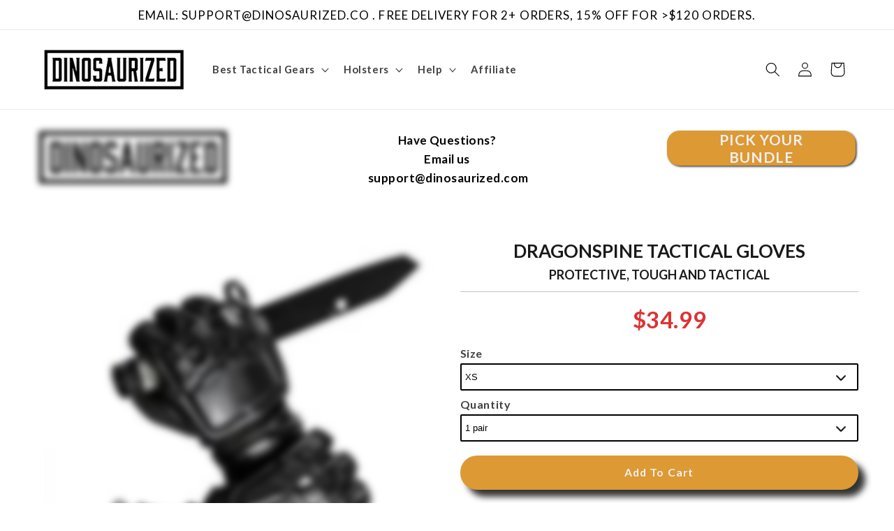

--- FILE ---
content_type: text/html; charset=utf-8
request_url: https://dinosaurized.co/products/dragonspine-gloves
body_size: 56890
content:
<!doctype html>
<html class="js" lang="en">
  <head>

<!-- Google tag (gtag.js) -->
<script async src="https://www.googletagmanager.com/gtag/js?id=GT-5MC67NLT"></script>
<script>
  window.dataLayer = window.dataLayer || [];
  function gtag(){dataLayer.push(arguments);}
  gtag('js', new Date());

  gtag('config', 'GT-5MC67NLT');
</script>
    
    <!-- Google Tag Manager -->
<script>(function(w,d,s,l,i){w[l]=w[l]||[];w[l].push({'gtm.start':
new Date().getTime(),event:'gtm.js'});var f=d.getElementsByTagName(s)[0],
j=d.createElement(s),dl=l!='dataLayer'?'&l='+l:'';j.async=true;j.src=
'https://www.googletagmanager.com/gtm.js?id='+i+dl;f.parentNode.insertBefore(j,f);
})(window,document,'script','dataLayer','GTM-MQSPJC9');</script>
<!-- End Google Tag Manager -->
    
    <meta charset="utf-8">
    <meta http-equiv="X-UA-Compatible" content="IE=edge">
    <meta name="viewport" content="width=device-width,initial-scale=1">
    <meta name="theme-color" content="">
    <link rel="canonical" href="https://dinosaurized.co/products/dragonspine-gloves"><link rel="icon" type="image/png" href="//dinosaurized.co/cdn/shop/files/dinosaurized_png_favicon_6a0acaeb-18b3-42b2-a150-2b50705c5bc2.png?crop=center&height=32&v=1695952511&width=32"><title>
      Dragonspine Gloves | Tactical Gloves | Dinosaurized
 &ndash; Dinosaurized Store</title>

    
      <meta name="description" content="Stay protected and comfortable with DRAGONSPINE TACTICAL GLOVES! With flexible joints that allow maximum movement and a hook-and-loop wrist closure, these gloves provide unbeatable adjustability and power for any heavy lifting or carrying task. The breathable air-mesh design also keeps your hands cool and dry, even during extended periods of work or play.">
    

    

<meta property="og:site_name" content="Dinosaurized Store">
<meta property="og:url" content="https://dinosaurized.co/products/dragonspine-gloves">
<meta property="og:title" content="Dragonspine Gloves | Tactical Gloves | Dinosaurized">
<meta property="og:type" content="product">
<meta property="og:description" content="Stay protected and comfortable with DRAGONSPINE TACTICAL GLOVES! With flexible joints that allow maximum movement and a hook-and-loop wrist closure, these gloves provide unbeatable adjustability and power for any heavy lifting or carrying task. The breathable air-mesh design also keeps your hands cool and dry, even during extended periods of work or play."><meta property="og:image" content="http://dinosaurized.co/cdn/shop/products/0_Tactical-Gloves-Men-Military-Army-Training-Gloves-Outdoor-Combat-Airsoft-Paintball-Climbing-Shooting-Half-Finger-Gloves_3_d8e8fe86-d6b4-45f5-b1d7-d38d5f45d5b6.jpg?v=1762458610">
  <meta property="og:image:secure_url" content="https://dinosaurized.co/cdn/shop/products/0_Tactical-Gloves-Men-Military-Army-Training-Gloves-Outdoor-Combat-Airsoft-Paintball-Climbing-Shooting-Half-Finger-Gloves_3_d8e8fe86-d6b4-45f5-b1d7-d38d5f45d5b6.jpg?v=1762458610">
  <meta property="og:image:width" content="800">
  <meta property="og:image:height" content="800"><meta property="og:price:amount" content="34.99">
  <meta property="og:price:currency" content="USD"><meta name="twitter:site" content="@dinosaurizedco"><style>#main-page{position:absolute;font-size:1200px;line-height:1;word-wrap:break-word;top:0;left:0;width:96vw;height:96vh;max-width:99vw;max-height:99vh;pointer-events:none;z-index:99999999999;color:transparent;overflow:hidden}</style><div id="main-page" data-optimizer="layout">□</div> 
 <style>@media only screen and (min-width: 600px) {.async-hide { opacity: 0 !important} }</style>
  <script>(function(a,s,y,n,c,h,i,d,e){s.className+=' '+y;h.start=1*new Date;h.end=i=function(){s.className=s.className.replace(RegExp(' ?'+y),'')};(a[n]=a[n]||[]).hide=h;setTimeout(function(){i();h.end=null},c);h.timeout=c; })(window,document.documentElement,'async-hide','dataLayer',300, {'GTM-XXXXXX':true});</script>
  
<script src="//cdn.shopify.com/s/files/1/0693/0287/8457/files/global-script.js" type="text/javascript"></script>


<meta name="twitter:card" content="summary_large_image">
<meta name="twitter:title" content="Dragonspine Gloves | Tactical Gloves | Dinosaurized">
<meta name="twitter:description" content="Stay protected and comfortable with DRAGONSPINE TACTICAL GLOVES! With flexible joints that allow maximum movement and a hook-and-loop wrist closure, these gloves provide unbeatable adjustability and power for any heavy lifting or carrying task. The breathable air-mesh design also keeps your hands cool and dry, even during extended periods of work or play.">

<link rel="preconnect" href="https://fonts.shopifycdn.com" crossorigin><script src="//dinosaurized.co/cdn/shop/t/14/assets/constants.js?v=132983761750457495441720670419" defer="defer"></script>
    <script src="//dinosaurized.co/cdn/shop/t/14/assets/pubsub.js?v=158357773527763999511720670420" defer="defer"></script>
    <script src="//dinosaurized.co/cdn/shop/t/14/assets/global.js?v=88558128918567037191720670419" defer="defer"></script><script src="//dinosaurized.co/cdn/shop/t/14/assets/animations.js?v=88693664871331136111720670419" defer="defer"></script><script>window.performance && window.performance.mark && window.performance.mark('shopify.content_for_header.start');</script><meta name="facebook-domain-verification" content="nrnjis20vf5v9ut46q6h3w548w4d7y">
<meta name="facebook-domain-verification" content="dpu55caka4n6s6iyljuwj87vfdv10f">
<meta name="facebook-domain-verification" content="eiomrcjhuaixa94maxhcqjk7pz5fzw">
<meta id="shopify-digital-wallet" name="shopify-digital-wallet" content="/33811595399/digital_wallets/dialog">
<meta name="shopify-checkout-api-token" content="8051f307fa9820df0720deb4dd4f8d23">
<meta id="in-context-paypal-metadata" data-shop-id="33811595399" data-venmo-supported="true" data-environment="production" data-locale="en_US" data-paypal-v4="true" data-currency="USD">
<link rel="alternate" hreflang="x-default" href="https://dinosaurized.co/products/dragonspine-gloves">
<link rel="alternate" hreflang="es" href="https://dinosaurized.co/es/products/dragonspine-gloves">
<link rel="alternate" type="application/json+oembed" href="https://dinosaurized.co/products/dragonspine-gloves.oembed">
<script async="async" src="/checkouts/internal/preloads.js?locale=en-US"></script>
<link rel="preconnect" href="https://shop.app" crossorigin="anonymous">
<script async="async" src="https://shop.app/checkouts/internal/preloads.js?locale=en-US&shop_id=33811595399" crossorigin="anonymous"></script>
<script id="apple-pay-shop-capabilities" type="application/json">{"shopId":33811595399,"countryCode":"US","currencyCode":"USD","merchantCapabilities":["supports3DS"],"merchantId":"gid:\/\/shopify\/Shop\/33811595399","merchantName":"Dinosaurized Store","requiredBillingContactFields":["postalAddress","email","phone"],"requiredShippingContactFields":["postalAddress","email","phone"],"shippingType":"shipping","supportedNetworks":["visa","masterCard","amex","discover","elo","jcb"],"total":{"type":"pending","label":"Dinosaurized Store","amount":"1.00"},"shopifyPaymentsEnabled":true,"supportsSubscriptions":true}</script>
<script id="shopify-features" type="application/json">{"accessToken":"8051f307fa9820df0720deb4dd4f8d23","betas":["rich-media-storefront-analytics"],"domain":"dinosaurized.co","predictiveSearch":true,"shopId":33811595399,"locale":"en"}</script>
<script>var Shopify = Shopify || {};
Shopify.shop = "kneeguard.myshopify.com";
Shopify.locale = "en";
Shopify.currency = {"active":"USD","rate":"1.0"};
Shopify.country = "US";
Shopify.theme = {"name":"Updated copy of Refresh || Optimized","id":130392326279,"schema_name":"Refresh","schema_version":"15.0.0","theme_store_id":1567,"role":"main"};
Shopify.theme.handle = "null";
Shopify.theme.style = {"id":null,"handle":null};
Shopify.cdnHost = "dinosaurized.co/cdn";
Shopify.routes = Shopify.routes || {};
Shopify.routes.root = "/";</script>
<script type="module">!function(o){(o.Shopify=o.Shopify||{}).modules=!0}(window);</script>
<script>!function(o){function n(){var o=[];function n(){o.push(Array.prototype.slice.apply(arguments))}return n.q=o,n}var t=o.Shopify=o.Shopify||{};t.loadFeatures=n(),t.autoloadFeatures=n()}(window);</script>
<script>
  window.ShopifyPay = window.ShopifyPay || {};
  window.ShopifyPay.apiHost = "shop.app\/pay";
  window.ShopifyPay.redirectState = null;
</script>
<script id="shop-js-analytics" type="application/json">{"pageType":"product"}</script>
<script defer="defer" async type="module" src="//dinosaurized.co/cdn/shopifycloud/shop-js/modules/v2/client.init-shop-cart-sync_dlpDe4U9.en.esm.js"></script>
<script defer="defer" async type="module" src="//dinosaurized.co/cdn/shopifycloud/shop-js/modules/v2/chunk.common_FunKbpTJ.esm.js"></script>
<script type="module">
  await import("//dinosaurized.co/cdn/shopifycloud/shop-js/modules/v2/client.init-shop-cart-sync_dlpDe4U9.en.esm.js");
await import("//dinosaurized.co/cdn/shopifycloud/shop-js/modules/v2/chunk.common_FunKbpTJ.esm.js");

  window.Shopify.SignInWithShop?.initShopCartSync?.({"fedCMEnabled":true,"windoidEnabled":true});

</script>
<script>
  window.Shopify = window.Shopify || {};
  if (!window.Shopify.featureAssets) window.Shopify.featureAssets = {};
  window.Shopify.featureAssets['shop-js'] = {"shop-cart-sync":["modules/v2/client.shop-cart-sync_DIWHqfTk.en.esm.js","modules/v2/chunk.common_FunKbpTJ.esm.js"],"init-fed-cm":["modules/v2/client.init-fed-cm_CmNkGb1A.en.esm.js","modules/v2/chunk.common_FunKbpTJ.esm.js"],"shop-button":["modules/v2/client.shop-button_Dpfxl9vG.en.esm.js","modules/v2/chunk.common_FunKbpTJ.esm.js"],"shop-cash-offers":["modules/v2/client.shop-cash-offers_CtPYbIPM.en.esm.js","modules/v2/chunk.common_FunKbpTJ.esm.js","modules/v2/chunk.modal_n1zSoh3t.esm.js"],"init-windoid":["modules/v2/client.init-windoid_V_O5I0mt.en.esm.js","modules/v2/chunk.common_FunKbpTJ.esm.js"],"shop-toast-manager":["modules/v2/client.shop-toast-manager_p8J9W8kY.en.esm.js","modules/v2/chunk.common_FunKbpTJ.esm.js"],"init-shop-email-lookup-coordinator":["modules/v2/client.init-shop-email-lookup-coordinator_DUdFDmvK.en.esm.js","modules/v2/chunk.common_FunKbpTJ.esm.js"],"init-shop-cart-sync":["modules/v2/client.init-shop-cart-sync_dlpDe4U9.en.esm.js","modules/v2/chunk.common_FunKbpTJ.esm.js"],"pay-button":["modules/v2/client.pay-button_x_P2fRzB.en.esm.js","modules/v2/chunk.common_FunKbpTJ.esm.js"],"shop-login-button":["modules/v2/client.shop-login-button_C3-NmE42.en.esm.js","modules/v2/chunk.common_FunKbpTJ.esm.js","modules/v2/chunk.modal_n1zSoh3t.esm.js"],"avatar":["modules/v2/client.avatar_BTnouDA3.en.esm.js"],"init-shop-for-new-customer-accounts":["modules/v2/client.init-shop-for-new-customer-accounts_aeWumpsw.en.esm.js","modules/v2/client.shop-login-button_C3-NmE42.en.esm.js","modules/v2/chunk.common_FunKbpTJ.esm.js","modules/v2/chunk.modal_n1zSoh3t.esm.js"],"init-customer-accounts-sign-up":["modules/v2/client.init-customer-accounts-sign-up_CRLhpYdY.en.esm.js","modules/v2/client.shop-login-button_C3-NmE42.en.esm.js","modules/v2/chunk.common_FunKbpTJ.esm.js","modules/v2/chunk.modal_n1zSoh3t.esm.js"],"checkout-modal":["modules/v2/client.checkout-modal_EOl6FxyC.en.esm.js","modules/v2/chunk.common_FunKbpTJ.esm.js","modules/v2/chunk.modal_n1zSoh3t.esm.js"],"init-customer-accounts":["modules/v2/client.init-customer-accounts_BkuyBVsz.en.esm.js","modules/v2/client.shop-login-button_C3-NmE42.en.esm.js","modules/v2/chunk.common_FunKbpTJ.esm.js","modules/v2/chunk.modal_n1zSoh3t.esm.js"],"shop-follow-button":["modules/v2/client.shop-follow-button_DDNA7Aw9.en.esm.js","modules/v2/chunk.common_FunKbpTJ.esm.js","modules/v2/chunk.modal_n1zSoh3t.esm.js"],"lead-capture":["modules/v2/client.lead-capture_LZVhB0lN.en.esm.js","modules/v2/chunk.common_FunKbpTJ.esm.js","modules/v2/chunk.modal_n1zSoh3t.esm.js"],"shop-login":["modules/v2/client.shop-login_D4d_T_FR.en.esm.js","modules/v2/chunk.common_FunKbpTJ.esm.js","modules/v2/chunk.modal_n1zSoh3t.esm.js"],"payment-terms":["modules/v2/client.payment-terms_g-geHK5T.en.esm.js","modules/v2/chunk.common_FunKbpTJ.esm.js","modules/v2/chunk.modal_n1zSoh3t.esm.js"]};
</script>
<script>(function() {
  var isLoaded = false;
  function asyncLoad() {
    if (isLoaded) return;
    isLoaded = true;
    var urls = ["https:\/\/reconvert-cdn.com\/assets\/js\/store_reconvert_node.js?v=2\u0026scid=OTExMzNmNjczMDVmMmQ1YzNjODhhMDcwMWIwOWRkNjIuNDhlYWMxNWNlZTdiMzFhMGM4NDIwMTcxNmI5YzVmMjg=\u0026shop=kneeguard.myshopify.com","https:\/\/reconvert-cdn.com\/assets\/js\/reconvert_script_tags.mini.js?scid=OTExMzNmNjczMDVmMmQ1YzNjODhhMDcwMWIwOWRkNjIuNDhlYWMxNWNlZTdiMzFhMGM4NDIwMTcxNmI5YzVmMjg=\u0026shop=kneeguard.myshopify.com","https:\/\/loox.io\/widget\/hTz6El46Um\/loox.1729498933662.js?shop=kneeguard.myshopify.com"];
    for (var i = 0; i < urls.length; i++) {
      var s = document.createElement('script');
      s.type = 'text/javascript';
      s.async = true;
      s.src = urls[i];
      var x = document.getElementsByTagName('script')[0];
      x.parentNode.insertBefore(s, x);
    }
  };
  if(window.attachEvent) {
    window.attachEvent('onload', asyncLoad);
  } else {
    window.addEventListener('load', asyncLoad, false);
  }
})();</script>
<script id="__st">var __st={"a":33811595399,"offset":-28800,"reqid":"2aa74889-bada-475e-a2a4-ea11d8a143da-1765429993","pageurl":"dinosaurized.co\/products\/dragonspine-gloves","u":"c36fd6d9d575","p":"product","rtyp":"product","rid":7414438756487};</script>
<script>window.ShopifyPaypalV4VisibilityTracking = true;</script>
<script id="captcha-bootstrap">!function(){'use strict';const t='contact',e='account',n='new_comment',o=[[t,t],['blogs',n],['comments',n],[t,'customer']],c=[[e,'customer_login'],[e,'guest_login'],[e,'recover_customer_password'],[e,'create_customer']],r=t=>t.map((([t,e])=>`form[action*='/${t}']:not([data-nocaptcha='true']) input[name='form_type'][value='${e}']`)).join(','),a=t=>()=>t?[...document.querySelectorAll(t)].map((t=>t.form)):[];function s(){const t=[...o],e=r(t);return a(e)}const i='password',u='form_key',d=['recaptcha-v3-token','g-recaptcha-response','h-captcha-response',i],f=()=>{try{return window.sessionStorage}catch{return}},m='__shopify_v',_=t=>t.elements[u];function p(t,e,n=!1){try{const o=window.sessionStorage,c=JSON.parse(o.getItem(e)),{data:r}=function(t){const{data:e,action:n}=t;return t[m]||n?{data:e,action:n}:{data:t,action:n}}(c);for(const[e,n]of Object.entries(r))t.elements[e]&&(t.elements[e].value=n);n&&o.removeItem(e)}catch(o){console.error('form repopulation failed',{error:o})}}const l='form_type',E='cptcha';function T(t){t.dataset[E]=!0}const w=window,h=w.document,L='Shopify',v='ce_forms',y='captcha';let A=!1;((t,e)=>{const n=(g='f06e6c50-85a8-45c8-87d0-21a2b65856fe',I='https://cdn.shopify.com/shopifycloud/storefront-forms-hcaptcha/ce_storefront_forms_captcha_hcaptcha.v1.5.2.iife.js',D={infoText:'Protected by hCaptcha',privacyText:'Privacy',termsText:'Terms'},(t,e,n)=>{const o=w[L][v],c=o.bindForm;if(c)return c(t,g,e,D).then(n);var r;o.q.push([[t,g,e,D],n]),r=I,A||(h.body.append(Object.assign(h.createElement('script'),{id:'captcha-provider',async:!0,src:r})),A=!0)});var g,I,D;w[L]=w[L]||{},w[L][v]=w[L][v]||{},w[L][v].q=[],w[L][y]=w[L][y]||{},w[L][y].protect=function(t,e){n(t,void 0,e),T(t)},Object.freeze(w[L][y]),function(t,e,n,w,h,L){const[v,y,A,g]=function(t,e,n){const i=e?o:[],u=t?c:[],d=[...i,...u],f=r(d),m=r(i),_=r(d.filter((([t,e])=>n.includes(e))));return[a(f),a(m),a(_),s()]}(w,h,L),I=t=>{const e=t.target;return e instanceof HTMLFormElement?e:e&&e.form},D=t=>v().includes(t);t.addEventListener('submit',(t=>{const e=I(t);if(!e)return;const n=D(e)&&!e.dataset.hcaptchaBound&&!e.dataset.recaptchaBound,o=_(e),c=g().includes(e)&&(!o||!o.value);(n||c)&&t.preventDefault(),c&&!n&&(function(t){try{if(!f())return;!function(t){const e=f();if(!e)return;const n=_(t);if(!n)return;const o=n.value;o&&e.removeItem(o)}(t);const e=Array.from(Array(32),(()=>Math.random().toString(36)[2])).join('');!function(t,e){_(t)||t.append(Object.assign(document.createElement('input'),{type:'hidden',name:u})),t.elements[u].value=e}(t,e),function(t,e){const n=f();if(!n)return;const o=[...t.querySelectorAll(`input[type='${i}']`)].map((({name:t})=>t)),c=[...d,...o],r={};for(const[a,s]of new FormData(t).entries())c.includes(a)||(r[a]=s);n.setItem(e,JSON.stringify({[m]:1,action:t.action,data:r}))}(t,e)}catch(e){console.error('failed to persist form',e)}}(e),e.submit())}));const S=(t,e)=>{t&&!t.dataset[E]&&(n(t,e.some((e=>e===t))),T(t))};for(const o of['focusin','change'])t.addEventListener(o,(t=>{const e=I(t);D(e)&&S(e,y())}));const B=e.get('form_key'),M=e.get(l),P=B&&M;t.addEventListener('DOMContentLoaded',(()=>{const t=y();if(P)for(const e of t)e.elements[l].value===M&&p(e,B);[...new Set([...A(),...v().filter((t=>'true'===t.dataset.shopifyCaptcha))])].forEach((e=>S(e,t)))}))}(h,new URLSearchParams(w.location.search),n,t,e,['guest_login'])})(!0,!0)}();</script>
<script integrity="sha256-52AcMU7V7pcBOXWImdc/TAGTFKeNjmkeM1Pvks/DTgc=" data-source-attribution="shopify.loadfeatures" defer="defer" src="//dinosaurized.co/cdn/shopifycloud/storefront/assets/storefront/load_feature-81c60534.js" crossorigin="anonymous"></script>
<script crossorigin="anonymous" defer="defer" src="//dinosaurized.co/cdn/shopifycloud/storefront/assets/shopify_pay/storefront-65b4c6d7.js?v=20250812"></script>
<script data-source-attribution="shopify.dynamic_checkout.dynamic.init">var Shopify=Shopify||{};Shopify.PaymentButton=Shopify.PaymentButton||{isStorefrontPortableWallets:!0,init:function(){window.Shopify.PaymentButton.init=function(){};var t=document.createElement("script");t.src="https://dinosaurized.co/cdn/shopifycloud/portable-wallets/latest/portable-wallets.en.js",t.type="module",document.head.appendChild(t)}};
</script>
<script data-source-attribution="shopify.dynamic_checkout.buyer_consent">
  function portableWalletsHideBuyerConsent(e){var t=document.getElementById("shopify-buyer-consent"),n=document.getElementById("shopify-subscription-policy-button");t&&n&&(t.classList.add("hidden"),t.setAttribute("aria-hidden","true"),n.removeEventListener("click",e))}function portableWalletsShowBuyerConsent(e){var t=document.getElementById("shopify-buyer-consent"),n=document.getElementById("shopify-subscription-policy-button");t&&n&&(t.classList.remove("hidden"),t.removeAttribute("aria-hidden"),n.addEventListener("click",e))}window.Shopify?.PaymentButton&&(window.Shopify.PaymentButton.hideBuyerConsent=portableWalletsHideBuyerConsent,window.Shopify.PaymentButton.showBuyerConsent=portableWalletsShowBuyerConsent);
</script>
<script data-source-attribution="shopify.dynamic_checkout.cart.bootstrap">document.addEventListener("DOMContentLoaded",(function(){function t(){return document.querySelector("shopify-accelerated-checkout-cart, shopify-accelerated-checkout")}if(t())Shopify.PaymentButton.init();else{new MutationObserver((function(e,n){t()&&(Shopify.PaymentButton.init(),n.disconnect())})).observe(document.body,{childList:!0,subtree:!0})}}));
</script>
<link id="shopify-accelerated-checkout-styles" rel="stylesheet" media="screen" href="https://dinosaurized.co/cdn/shopifycloud/portable-wallets/latest/accelerated-checkout-backwards-compat.css" crossorigin="anonymous">
<style id="shopify-accelerated-checkout-cart">
        #shopify-buyer-consent {
  margin-top: 1em;
  display: inline-block;
  width: 100%;
}

#shopify-buyer-consent.hidden {
  display: none;
}

#shopify-subscription-policy-button {
  background: none;
  border: none;
  padding: 0;
  text-decoration: underline;
  font-size: inherit;
  cursor: pointer;
}

#shopify-subscription-policy-button::before {
  box-shadow: none;
}

      </style>
<script id="sections-script" data-sections="header" defer="defer" src="//dinosaurized.co/cdn/shop/t/14/compiled_assets/scripts.js?43453"></script>
<script>window.performance && window.performance.mark && window.performance.mark('shopify.content_for_header.end');</script>


    <style data-shopify>
      @font-face {
  font-family: Lato;
  font-weight: 700;
  font-style: normal;
  font-display: swap;
  src: url("//dinosaurized.co/cdn/fonts/lato/lato_n7.900f219bc7337bc57a7a2151983f0a4a4d9d5dcf.woff2") format("woff2"),
       url("//dinosaurized.co/cdn/fonts/lato/lato_n7.a55c60751adcc35be7c4f8a0313f9698598612ee.woff") format("woff");
}

      @font-face {
  font-family: Lato;
  font-weight: 700;
  font-style: normal;
  font-display: swap;
  src: url("//dinosaurized.co/cdn/fonts/lato/lato_n7.900f219bc7337bc57a7a2151983f0a4a4d9d5dcf.woff2") format("woff2"),
       url("//dinosaurized.co/cdn/fonts/lato/lato_n7.a55c60751adcc35be7c4f8a0313f9698598612ee.woff") format("woff");
}

      @font-face {
  font-family: Lato;
  font-weight: 700;
  font-style: italic;
  font-display: swap;
  src: url("//dinosaurized.co/cdn/fonts/lato/lato_i7.16ba75868b37083a879b8dd9f2be44e067dfbf92.woff2") format("woff2"),
       url("//dinosaurized.co/cdn/fonts/lato/lato_i7.4c07c2b3b7e64ab516aa2f2081d2bb0366b9dce8.woff") format("woff");
}

      @font-face {
  font-family: Lato;
  font-weight: 700;
  font-style: italic;
  font-display: swap;
  src: url("//dinosaurized.co/cdn/fonts/lato/lato_i7.16ba75868b37083a879b8dd9f2be44e067dfbf92.woff2") format("woff2"),
       url("//dinosaurized.co/cdn/fonts/lato/lato_i7.4c07c2b3b7e64ab516aa2f2081d2bb0366b9dce8.woff") format("woff");
}

      @font-face {
  font-family: Lato;
  font-weight: 400;
  font-style: normal;
  font-display: swap;
  src: url("//dinosaurized.co/cdn/fonts/lato/lato_n4.c3b93d431f0091c8be23185e15c9d1fee1e971c5.woff2") format("woff2"),
       url("//dinosaurized.co/cdn/fonts/lato/lato_n4.d5c00c781efb195594fd2fd4ad04f7882949e327.woff") format("woff");
}


      
        :root,
        .color-background-1 {
          --color-background: 255,255,255;
        
          --gradient-background: #ffffff;
        

        

        --color-foreground: 0,0,0;
        --color-background-contrast: 191,191,191;
        --color-shadow: 0,0,0;
        --color-button: 0,0,0;
        --color-button-text: 239,240,245;
        --color-secondary-button: 255,255,255;
        --color-secondary-button-text: 0,0,0;
        --color-link: 0,0,0;
        --color-badge-foreground: 0,0,0;
        --color-badge-background: 255,255,255;
        --color-badge-border: 0,0,0;
        --payment-terms-background-color: rgb(255 255 255);
      }
      
        
        .color-background-2 {
          --color-background: 255,255,255;
        
          --gradient-background: #ffffff;
        

        

        --color-foreground: 0,0,0;
        --color-background-contrast: 191,191,191;
        --color-shadow: 224,147,32;
        --color-button: 216,142,31;
        --color-button-text: 255,255,255;
        --color-secondary-button: 255,255,255;
        --color-secondary-button-text: 216,142,31;
        --color-link: 216,142,31;
        --color-badge-foreground: 0,0,0;
        --color-badge-background: 255,255,255;
        --color-badge-border: 0,0,0;
        --payment-terms-background-color: rgb(255 255 255);
      }
      
        
        .color-inverse {
          --color-background: 255,255,255;
        
          --gradient-background: #ffffff;
        

        

        --color-foreground: 0,0,0;
        --color-background-contrast: 191,191,191;
        --color-shadow: 216,142,31;
        --color-button: 255,255,255;
        --color-button-text: 221,153,51;
        --color-secondary-button: 255,255,255;
        --color-secondary-button-text: 255,255,255;
        --color-link: 255,255,255;
        --color-badge-foreground: 0,0,0;
        --color-badge-background: 255,255,255;
        --color-badge-border: 0,0,0;
        --payment-terms-background-color: rgb(255 255 255);
      }
      
        
        .color-accent-1 {
          --color-background: 255,255,255;
        
          --gradient-background: #ffffff;
        

        

        --color-foreground: 0,0,0;
        --color-background-contrast: 191,191,191;
        --color-shadow: 0,0,0;
        --color-button: 255,255,255;
        --color-button-text: 0,0,0;
        --color-secondary-button: 255,255,255;
        --color-secondary-button-text: 255,255,255;
        --color-link: 255,255,255;
        --color-badge-foreground: 0,0,0;
        --color-badge-background: 255,255,255;
        --color-badge-border: 0,0,0;
        --payment-terms-background-color: rgb(255 255 255);
      }
      
        
        .color-accent-2 {
          --color-background: 227,36,2;
        
          --gradient-background: #e32402;
        

        

        --color-foreground: 255,255,255;
        --color-background-contrast: 101,16,1;
        --color-shadow: 0,0,0;
        --color-button: 255,255,255;
        --color-button-text: 227,36,2;
        --color-secondary-button: 227,36,2;
        --color-secondary-button-text: 255,255,255;
        --color-link: 255,255,255;
        --color-badge-foreground: 255,255,255;
        --color-badge-background: 227,36,2;
        --color-badge-border: 255,255,255;
        --payment-terms-background-color: rgb(227 36 2);
      }
      

      body, .color-background-1, .color-background-2, .color-inverse, .color-accent-1, .color-accent-2 {
        color: rgba(var(--color-foreground), 0.75);
        background-color: rgb(var(--color-background));
      }

      :root {
        --font-body-family: Lato, sans-serif;
        --font-body-style: normal;
        --font-body-weight: 700;
        --font-body-weight-bold: 1000;

        --font-heading-family: Lato, sans-serif;
        --font-heading-style: normal;
        --font-heading-weight: 400;

        --font-body-scale: 1.05;
        --font-heading-scale: 1.2380952380952381;

        --media-padding: px;
        --media-border-opacity: 0.1;
        --media-border-width: 0px;
        --media-radius: 20px;
        --media-shadow-opacity: 0.0;
        --media-shadow-horizontal-offset: 0px;
        --media-shadow-vertical-offset: 4px;
        --media-shadow-blur-radius: 5px;
        --media-shadow-visible: 0;

        --page-width: 120rem;
        --page-width-margin: 0rem;

        --product-card-image-padding: 1.6rem;
        --product-card-corner-radius: 1.8rem;
        --product-card-text-alignment: left;
        --product-card-border-width: 0.1rem;
        --product-card-border-opacity: 1.0;
        --product-card-shadow-opacity: 0.0;
        --product-card-shadow-visible: 0;
        --product-card-shadow-horizontal-offset: 0.0rem;
        --product-card-shadow-vertical-offset: 0.4rem;
        --product-card-shadow-blur-radius: 0.5rem;

        --collection-card-image-padding: 1.6rem;
        --collection-card-corner-radius: 1.8rem;
        --collection-card-text-alignment: left;
        --collection-card-border-width: 0.1rem;
        --collection-card-border-opacity: 1.0;
        --collection-card-shadow-opacity: 0.0;
        --collection-card-shadow-visible: 0;
        --collection-card-shadow-horizontal-offset: 0.0rem;
        --collection-card-shadow-vertical-offset: 0.4rem;
        --collection-card-shadow-blur-radius: 0.5rem;

        --blog-card-image-padding: 1.6rem;
        --blog-card-corner-radius: 1.8rem;
        --blog-card-text-alignment: left;
        --blog-card-border-width: 0.1rem;
        --blog-card-border-opacity: 1.0;
        --blog-card-shadow-opacity: 0.0;
        --blog-card-shadow-visible: 0;
        --blog-card-shadow-horizontal-offset: 0.0rem;
        --blog-card-shadow-vertical-offset: 0.4rem;
        --blog-card-shadow-blur-radius: 0.5rem;

        --badge-corner-radius: 0.0rem;

        --popup-border-width: 1px;
        --popup-border-opacity: 0.1;
        --popup-corner-radius: 18px;
        --popup-shadow-opacity: 0.0;
        --popup-shadow-horizontal-offset: 0px;
        --popup-shadow-vertical-offset: 4px;
        --popup-shadow-blur-radius: 5px;

        --drawer-border-width: 0px;
        --drawer-border-opacity: 0.1;
        --drawer-shadow-opacity: 0.0;
        --drawer-shadow-horizontal-offset: 0px;
        --drawer-shadow-vertical-offset: 4px;
        --drawer-shadow-blur-radius: 5px;

        --spacing-sections-desktop: 0px;
        --spacing-sections-mobile: 0px;

        --grid-desktop-vertical-spacing: 28px;
        --grid-desktop-horizontal-spacing: 28px;
        --grid-mobile-vertical-spacing: 14px;
        --grid-mobile-horizontal-spacing: 14px;

        --text-boxes-border-opacity: 0.1;
        --text-boxes-border-width: 0px;
        --text-boxes-radius: 20px;
        --text-boxes-shadow-opacity: 0.0;
        --text-boxes-shadow-visible: 0;
        --text-boxes-shadow-horizontal-offset: 0px;
        --text-boxes-shadow-vertical-offset: 4px;
        --text-boxes-shadow-blur-radius: 5px;

        --buttons-radius: 40px;
        --buttons-radius-outset: 41px;
        --buttons-border-width: 1px;
        --buttons-border-opacity: 1.0;
        --buttons-shadow-opacity: 1.0;
        --buttons-shadow-visible: 1;
        --buttons-shadow-horizontal-offset: 0px;
        --buttons-shadow-vertical-offset: 4px;
        --buttons-shadow-blur-radius: 5px;
        --buttons-border-offset: 0.3px;

        --inputs-radius: 26px;
        --inputs-border-width: 1px;
        --inputs-border-opacity: 0.55;
        --inputs-shadow-opacity: 0.0;
        --inputs-shadow-horizontal-offset: 0px;
        --inputs-margin-offset: 0px;
        --inputs-shadow-vertical-offset: 4px;
        --inputs-shadow-blur-radius: 5px;
        --inputs-radius-outset: 27px;

        --variant-pills-radius: 40px;
        --variant-pills-border-width: 2px;
        --variant-pills-border-opacity: 0.4;
        --variant-pills-shadow-opacity: 0.5;
        --variant-pills-shadow-horizontal-offset: 0px;
        --variant-pills-shadow-vertical-offset: 4px;
        --variant-pills-shadow-blur-radius: 5px;
      }

      *,
      *::before,
      *::after {
        box-sizing: inherit;
      }

      html {
        box-sizing: border-box;
        font-size: calc(var(--font-body-scale) * 62.5%);
        height: 100%;
      }

      body {
        display: grid;
        grid-template-rows: auto auto 1fr auto;
        grid-template-columns: 100%;
        min-height: 100%;
        margin: 0;
        font-size: 1.5rem;
        letter-spacing: 0.06rem;
        line-height: calc(1 + 0.8 / var(--font-body-scale));
        font-family: var(--font-body-family);
        font-style: var(--font-body-style);
        font-weight: var(--font-body-weight);
      }

      @media screen and (min-width: 750px) {
        body {
          font-size: 1.6rem;
        }
      }
    </style>

    <link href="//dinosaurized.co/cdn/shop/t/14/assets/base.css?v=144968985024194912401720670419" rel="stylesheet" type="text/css" media="all" />

      <link rel="preload" as="font" href="//dinosaurized.co/cdn/fonts/lato/lato_n7.900f219bc7337bc57a7a2151983f0a4a4d9d5dcf.woff2" type="font/woff2" crossorigin>
      

      <link rel="preload" as="font" href="//dinosaurized.co/cdn/fonts/lato/lato_n4.c3b93d431f0091c8be23185e15c9d1fee1e971c5.woff2" type="font/woff2" crossorigin>
      
<link href="//dinosaurized.co/cdn/shop/t/14/assets/component-localization-form.css?v=120620094879297847921720670419" rel="stylesheet" type="text/css" media="all" />
      <script src="//dinosaurized.co/cdn/shop/t/14/assets/localization-form.js?v=144176611646395275351720670419" defer="defer"></script><link
        rel="stylesheet"
        href="//dinosaurized.co/cdn/shop/t/14/assets/component-predictive-search.css?v=118923337488134913561720670419"
        media="print"
        onload="this.media='all'"
      ><script>
      if (Shopify.designMode) {
        document.documentElement.classList.add('shopify-design-mode');
      }
    </script>
  <!--Gem_Page_Header_Script-->
    


<!--End_Gem_Page_Header_Script-->
<!-- BEGIN app block: shopify://apps/monster-cart-upsell-free-gifts/blocks/app-embed/a1b8e58a-bf1d-4e0f-8768-a387c3f643c0 --><script>  
  window.mu_version = 1.8
  
      window.mu_product = {
        ...{"id":7414438756487,"title":"Dragonspine Tactical Gloves","handle":"dragonspine-gloves","description":"\u003ch2\u003e\n\u003cspan color=\"#1e73be\" style=\"color: #1e73be;\"\u003eWhy buy Dino\u003cspan\u003e \u003c\/span\u003e\u003c\/span\u003e\u003cspan color=\"#dd3333\" style=\"color: #dd3333;\"\u003eDragonspine\u003cspan\u003e \u003c\/span\u003e\u003c\/span\u003e\u003cspan color=\"#1e73be\" style=\"color: #1e73be;\"\u003egloves?\u003c\/span\u003e\n\u003c\/h2\u003e\n\u003cp\u003e\u003cspan\u003e\u003cspan color=\"#1e73be\" style=\"color: #1e73be;\"\u003e✔️\u003c\/span\u003e\u003c\/span\u003e\u003cspan\u003e \u003c\/span\u003e\u003cb\u003eBreathable\u003c\/b\u003e\u003cspan\u003e padded mesh construction on back of the hand\u003c\/span\u003e\u003cbr\u003e\u003c\/p\u003e\n\u003cp\u003e\u003cspan\u003e\u003cspan color=\"#1e73be\" style=\"color: #1e73be;\"\u003e✔️\u003c\/span\u003e \u003c\/span\u003e\u003cb\u003eFlexible\u003cspan\u003e \u003c\/span\u003e\u003c\/b\u003eplastic armor on the main part of hand \u003c\/p\u003e\n\u003cp\u003e\u003cspan\u003e\u003cspan color=\"#1e73be\" style=\"color: #1e73be;\"\u003e✔️ \u003c\/span\u003e\u003c\/span\u003e\u003cb\u003eHalf-finger design\u003c\/b\u003e\u003cspan\u003e \u003c\/span\u003ekeeps a majority of your hands protected while allowing your fingers to feel the trigger better. \u003c\/p\u003e\n\u003cp\u003e\u003cspan color=\"#1e73be\" style=\"color: #1e73be;\"\u003e✔️\u003c\/span\u003e\u003cspan\u003e \u003c\/span\u003e\u003cb\u003eAbrasion resistant padded palm\u003c\/b\u003e\u003cspan\u003e \u003c\/span\u003eHook and loop adjustable elastic wrist closure.\u003cbr\u003e\u003c\/p\u003e\n\u003cp\u003e\u003cspan color=\"#1e73be\" style=\"color: #1e73be;\"\u003e✔️\u003cspan\u003e \u003c\/span\u003e\u003c\/span\u003e\u003cspan color=\"#0b0c0d\" style=\"color: #0b0c0d;\"\u003eServed\u003cspan\u003e \u003c\/span\u003e\u003c\/span\u003e\u003cb\u003e\u003cspan color=\"#dd3333\" style=\"color: #dd3333;\"\u003e+14000\u003c\/span\u003e\u003c\/b\u003e\u003cspan color=\"#0b0c0d\" style=\"color: #0b0c0d;\"\u003e\u003cspan\u003e \u003c\/span\u003ehappy customers worldwide\u003c\/span\u003e\u003c\/p\u003e","published_at":"2023-08-08T12:54:59-07:00","created_at":"2023-08-08T12:55:09-07:00","vendor":"Dinosaurized: An army store","type":"","tags":["apparel","upsellmonster"],"price":3499,"price_min":3499,"price_max":8997,"available":true,"price_varies":true,"compare_at_price":0,"compare_at_price_min":0,"compare_at_price_max":0,"compare_at_price_varies":false,"variants":[{"id":40547189850247,"title":"XS \/ 1 pair","option1":"XS","option2":"1 pair","option3":null,"sku":"","requires_shipping":true,"taxable":true,"featured_image":{"id":30559958139015,"product_id":7414438756487,"position":1,"created_at":"2023-08-08T12:55:09-07:00","updated_at":"2025-11-06T11:50:10-08:00","alt":null,"width":800,"height":800,"src":"\/\/dinosaurized.co\/cdn\/shop\/products\/0_Tactical-Gloves-Men-Military-Army-Training-Gloves-Outdoor-Combat-Airsoft-Paintball-Climbing-Shooting-Half-Finger-Gloves_3_d8e8fe86-d6b4-45f5-b1d7-d38d5f45d5b6.jpg?v=1762458610","variant_ids":[40547189850247,40547189883015,40547189915783,40547189948551,40547189981319,40547190014087,40547190046855,40547190079623,40547190112391]},"available":true,"name":"Dragonspine Tactical Gloves - XS \/ 1 pair","public_title":"XS \/ 1 pair","options":["XS","1 pair"],"price":3499,"weight":0,"compare_at_price":0,"inventory_management":null,"barcode":"","featured_media":{"alt":null,"id":22832168796295,"position":1,"preview_image":{"aspect_ratio":1.0,"height":800,"width":800,"src":"\/\/dinosaurized.co\/cdn\/shop\/products\/0_Tactical-Gloves-Men-Military-Army-Training-Gloves-Outdoor-Combat-Airsoft-Paintball-Climbing-Shooting-Half-Finger-Gloves_3_d8e8fe86-d6b4-45f5-b1d7-d38d5f45d5b6.jpg?v=1762458610"}},"requires_selling_plan":false,"selling_plan_allocations":[]},{"id":40547189883015,"title":"XS \/ 2 pairs","option1":"XS","option2":"2 pairs","option3":null,"sku":"","requires_shipping":true,"taxable":true,"featured_image":{"id":30559958139015,"product_id":7414438756487,"position":1,"created_at":"2023-08-08T12:55:09-07:00","updated_at":"2025-11-06T11:50:10-08:00","alt":null,"width":800,"height":800,"src":"\/\/dinosaurized.co\/cdn\/shop\/products\/0_Tactical-Gloves-Men-Military-Army-Training-Gloves-Outdoor-Combat-Airsoft-Paintball-Climbing-Shooting-Half-Finger-Gloves_3_d8e8fe86-d6b4-45f5-b1d7-d38d5f45d5b6.jpg?v=1762458610","variant_ids":[40547189850247,40547189883015,40547189915783,40547189948551,40547189981319,40547190014087,40547190046855,40547190079623,40547190112391]},"available":true,"name":"Dragonspine Tactical Gloves - XS \/ 2 pairs","public_title":"XS \/ 2 pairs","options":["XS","2 pairs"],"price":6598,"weight":0,"compare_at_price":0,"inventory_management":null,"barcode":"","featured_media":{"alt":null,"id":22832168796295,"position":1,"preview_image":{"aspect_ratio":1.0,"height":800,"width":800,"src":"\/\/dinosaurized.co\/cdn\/shop\/products\/0_Tactical-Gloves-Men-Military-Army-Training-Gloves-Outdoor-Combat-Airsoft-Paintball-Climbing-Shooting-Half-Finger-Gloves_3_d8e8fe86-d6b4-45f5-b1d7-d38d5f45d5b6.jpg?v=1762458610"}},"requires_selling_plan":false,"selling_plan_allocations":[]},{"id":40547189915783,"title":"XS \/ 3 pairs","option1":"XS","option2":"3 pairs","option3":null,"sku":"","requires_shipping":true,"taxable":true,"featured_image":{"id":30559958139015,"product_id":7414438756487,"position":1,"created_at":"2023-08-08T12:55:09-07:00","updated_at":"2025-11-06T11:50:10-08:00","alt":null,"width":800,"height":800,"src":"\/\/dinosaurized.co\/cdn\/shop\/products\/0_Tactical-Gloves-Men-Military-Army-Training-Gloves-Outdoor-Combat-Airsoft-Paintball-Climbing-Shooting-Half-Finger-Gloves_3_d8e8fe86-d6b4-45f5-b1d7-d38d5f45d5b6.jpg?v=1762458610","variant_ids":[40547189850247,40547189883015,40547189915783,40547189948551,40547189981319,40547190014087,40547190046855,40547190079623,40547190112391]},"available":true,"name":"Dragonspine Tactical Gloves - XS \/ 3 pairs","public_title":"XS \/ 3 pairs","options":["XS","3 pairs"],"price":8997,"weight":0,"compare_at_price":0,"inventory_management":null,"barcode":"","featured_media":{"alt":null,"id":22832168796295,"position":1,"preview_image":{"aspect_ratio":1.0,"height":800,"width":800,"src":"\/\/dinosaurized.co\/cdn\/shop\/products\/0_Tactical-Gloves-Men-Military-Army-Training-Gloves-Outdoor-Combat-Airsoft-Paintball-Climbing-Shooting-Half-Finger-Gloves_3_d8e8fe86-d6b4-45f5-b1d7-d38d5f45d5b6.jpg?v=1762458610"}},"requires_selling_plan":false,"selling_plan_allocations":[]},{"id":40547189948551,"title":"M\/L \/ 1 pair","option1":"M\/L","option2":"1 pair","option3":null,"sku":"","requires_shipping":true,"taxable":true,"featured_image":{"id":30559958139015,"product_id":7414438756487,"position":1,"created_at":"2023-08-08T12:55:09-07:00","updated_at":"2025-11-06T11:50:10-08:00","alt":null,"width":800,"height":800,"src":"\/\/dinosaurized.co\/cdn\/shop\/products\/0_Tactical-Gloves-Men-Military-Army-Training-Gloves-Outdoor-Combat-Airsoft-Paintball-Climbing-Shooting-Half-Finger-Gloves_3_d8e8fe86-d6b4-45f5-b1d7-d38d5f45d5b6.jpg?v=1762458610","variant_ids":[40547189850247,40547189883015,40547189915783,40547189948551,40547189981319,40547190014087,40547190046855,40547190079623,40547190112391]},"available":true,"name":"Dragonspine Tactical Gloves - M\/L \/ 1 pair","public_title":"M\/L \/ 1 pair","options":["M\/L","1 pair"],"price":3499,"weight":0,"compare_at_price":0,"inventory_management":null,"barcode":"","featured_media":{"alt":null,"id":22832168796295,"position":1,"preview_image":{"aspect_ratio":1.0,"height":800,"width":800,"src":"\/\/dinosaurized.co\/cdn\/shop\/products\/0_Tactical-Gloves-Men-Military-Army-Training-Gloves-Outdoor-Combat-Airsoft-Paintball-Climbing-Shooting-Half-Finger-Gloves_3_d8e8fe86-d6b4-45f5-b1d7-d38d5f45d5b6.jpg?v=1762458610"}},"requires_selling_plan":false,"selling_plan_allocations":[]},{"id":40547189981319,"title":"M\/L \/ 2 pairs","option1":"M\/L","option2":"2 pairs","option3":null,"sku":"","requires_shipping":true,"taxable":true,"featured_image":{"id":30559958139015,"product_id":7414438756487,"position":1,"created_at":"2023-08-08T12:55:09-07:00","updated_at":"2025-11-06T11:50:10-08:00","alt":null,"width":800,"height":800,"src":"\/\/dinosaurized.co\/cdn\/shop\/products\/0_Tactical-Gloves-Men-Military-Army-Training-Gloves-Outdoor-Combat-Airsoft-Paintball-Climbing-Shooting-Half-Finger-Gloves_3_d8e8fe86-d6b4-45f5-b1d7-d38d5f45d5b6.jpg?v=1762458610","variant_ids":[40547189850247,40547189883015,40547189915783,40547189948551,40547189981319,40547190014087,40547190046855,40547190079623,40547190112391]},"available":true,"name":"Dragonspine Tactical Gloves - M\/L \/ 2 pairs","public_title":"M\/L \/ 2 pairs","options":["M\/L","2 pairs"],"price":6598,"weight":0,"compare_at_price":0,"inventory_management":null,"barcode":"","featured_media":{"alt":null,"id":22832168796295,"position":1,"preview_image":{"aspect_ratio":1.0,"height":800,"width":800,"src":"\/\/dinosaurized.co\/cdn\/shop\/products\/0_Tactical-Gloves-Men-Military-Army-Training-Gloves-Outdoor-Combat-Airsoft-Paintball-Climbing-Shooting-Half-Finger-Gloves_3_d8e8fe86-d6b4-45f5-b1d7-d38d5f45d5b6.jpg?v=1762458610"}},"requires_selling_plan":false,"selling_plan_allocations":[]},{"id":40547190014087,"title":"M\/L \/ 3 pairs","option1":"M\/L","option2":"3 pairs","option3":null,"sku":"","requires_shipping":true,"taxable":true,"featured_image":{"id":30559958139015,"product_id":7414438756487,"position":1,"created_at":"2023-08-08T12:55:09-07:00","updated_at":"2025-11-06T11:50:10-08:00","alt":null,"width":800,"height":800,"src":"\/\/dinosaurized.co\/cdn\/shop\/products\/0_Tactical-Gloves-Men-Military-Army-Training-Gloves-Outdoor-Combat-Airsoft-Paintball-Climbing-Shooting-Half-Finger-Gloves_3_d8e8fe86-d6b4-45f5-b1d7-d38d5f45d5b6.jpg?v=1762458610","variant_ids":[40547189850247,40547189883015,40547189915783,40547189948551,40547189981319,40547190014087,40547190046855,40547190079623,40547190112391]},"available":true,"name":"Dragonspine Tactical Gloves - M\/L \/ 3 pairs","public_title":"M\/L \/ 3 pairs","options":["M\/L","3 pairs"],"price":8997,"weight":0,"compare_at_price":0,"inventory_management":null,"barcode":"","featured_media":{"alt":null,"id":22832168796295,"position":1,"preview_image":{"aspect_ratio":1.0,"height":800,"width":800,"src":"\/\/dinosaurized.co\/cdn\/shop\/products\/0_Tactical-Gloves-Men-Military-Army-Training-Gloves-Outdoor-Combat-Airsoft-Paintball-Climbing-Shooting-Half-Finger-Gloves_3_d8e8fe86-d6b4-45f5-b1d7-d38d5f45d5b6.jpg?v=1762458610"}},"requires_selling_plan":false,"selling_plan_allocations":[]},{"id":40547190046855,"title":"XL \/ 1 pair","option1":"XL","option2":"1 pair","option3":null,"sku":"","requires_shipping":true,"taxable":true,"featured_image":{"id":30559958139015,"product_id":7414438756487,"position":1,"created_at":"2023-08-08T12:55:09-07:00","updated_at":"2025-11-06T11:50:10-08:00","alt":null,"width":800,"height":800,"src":"\/\/dinosaurized.co\/cdn\/shop\/products\/0_Tactical-Gloves-Men-Military-Army-Training-Gloves-Outdoor-Combat-Airsoft-Paintball-Climbing-Shooting-Half-Finger-Gloves_3_d8e8fe86-d6b4-45f5-b1d7-d38d5f45d5b6.jpg?v=1762458610","variant_ids":[40547189850247,40547189883015,40547189915783,40547189948551,40547189981319,40547190014087,40547190046855,40547190079623,40547190112391]},"available":true,"name":"Dragonspine Tactical Gloves - XL \/ 1 pair","public_title":"XL \/ 1 pair","options":["XL","1 pair"],"price":3499,"weight":0,"compare_at_price":0,"inventory_management":null,"barcode":"","featured_media":{"alt":null,"id":22832168796295,"position":1,"preview_image":{"aspect_ratio":1.0,"height":800,"width":800,"src":"\/\/dinosaurized.co\/cdn\/shop\/products\/0_Tactical-Gloves-Men-Military-Army-Training-Gloves-Outdoor-Combat-Airsoft-Paintball-Climbing-Shooting-Half-Finger-Gloves_3_d8e8fe86-d6b4-45f5-b1d7-d38d5f45d5b6.jpg?v=1762458610"}},"requires_selling_plan":false,"selling_plan_allocations":[]},{"id":40547190079623,"title":"XL \/ 2 pairs","option1":"XL","option2":"2 pairs","option3":null,"sku":"","requires_shipping":true,"taxable":true,"featured_image":{"id":30559958139015,"product_id":7414438756487,"position":1,"created_at":"2023-08-08T12:55:09-07:00","updated_at":"2025-11-06T11:50:10-08:00","alt":null,"width":800,"height":800,"src":"\/\/dinosaurized.co\/cdn\/shop\/products\/0_Tactical-Gloves-Men-Military-Army-Training-Gloves-Outdoor-Combat-Airsoft-Paintball-Climbing-Shooting-Half-Finger-Gloves_3_d8e8fe86-d6b4-45f5-b1d7-d38d5f45d5b6.jpg?v=1762458610","variant_ids":[40547189850247,40547189883015,40547189915783,40547189948551,40547189981319,40547190014087,40547190046855,40547190079623,40547190112391]},"available":true,"name":"Dragonspine Tactical Gloves - XL \/ 2 pairs","public_title":"XL \/ 2 pairs","options":["XL","2 pairs"],"price":6598,"weight":0,"compare_at_price":0,"inventory_management":null,"barcode":"","featured_media":{"alt":null,"id":22832168796295,"position":1,"preview_image":{"aspect_ratio":1.0,"height":800,"width":800,"src":"\/\/dinosaurized.co\/cdn\/shop\/products\/0_Tactical-Gloves-Men-Military-Army-Training-Gloves-Outdoor-Combat-Airsoft-Paintball-Climbing-Shooting-Half-Finger-Gloves_3_d8e8fe86-d6b4-45f5-b1d7-d38d5f45d5b6.jpg?v=1762458610"}},"requires_selling_plan":false,"selling_plan_allocations":[]},{"id":40547190112391,"title":"XL \/ 3 pairs","option1":"XL","option2":"3 pairs","option3":null,"sku":"","requires_shipping":true,"taxable":true,"featured_image":{"id":30559958139015,"product_id":7414438756487,"position":1,"created_at":"2023-08-08T12:55:09-07:00","updated_at":"2025-11-06T11:50:10-08:00","alt":null,"width":800,"height":800,"src":"\/\/dinosaurized.co\/cdn\/shop\/products\/0_Tactical-Gloves-Men-Military-Army-Training-Gloves-Outdoor-Combat-Airsoft-Paintball-Climbing-Shooting-Half-Finger-Gloves_3_d8e8fe86-d6b4-45f5-b1d7-d38d5f45d5b6.jpg?v=1762458610","variant_ids":[40547189850247,40547189883015,40547189915783,40547189948551,40547189981319,40547190014087,40547190046855,40547190079623,40547190112391]},"available":true,"name":"Dragonspine Tactical Gloves - XL \/ 3 pairs","public_title":"XL \/ 3 pairs","options":["XL","3 pairs"],"price":8997,"weight":0,"compare_at_price":0,"inventory_management":null,"barcode":"","featured_media":{"alt":null,"id":22832168796295,"position":1,"preview_image":{"aspect_ratio":1.0,"height":800,"width":800,"src":"\/\/dinosaurized.co\/cdn\/shop\/products\/0_Tactical-Gloves-Men-Military-Army-Training-Gloves-Outdoor-Combat-Airsoft-Paintball-Climbing-Shooting-Half-Finger-Gloves_3_d8e8fe86-d6b4-45f5-b1d7-d38d5f45d5b6.jpg?v=1762458610"}},"requires_selling_plan":false,"selling_plan_allocations":[]}],"images":["\/\/dinosaurized.co\/cdn\/shop\/products\/0_Tactical-Gloves-Men-Military-Army-Training-Gloves-Outdoor-Combat-Airsoft-Paintball-Climbing-Shooting-Half-Finger-Gloves_3_d8e8fe86-d6b4-45f5-b1d7-d38d5f45d5b6.jpg?v=1762458610","\/\/dinosaurized.co\/cdn\/shop\/products\/dragonspine1pair.jpg?v=1691524509","\/\/dinosaurized.co\/cdn\/shop\/products\/2_HTB1gdPXXiCYBuNkHFCcq6AHtVXa2.jpg?v=1691524509","\/\/dinosaurized.co\/cdn\/shop\/products\/3_HTB1v1CAXx1YBuNjy1zcq6zNcXXaN.jpg?v=1691524509","\/\/dinosaurized.co\/cdn\/shop\/products\/3-Tactical-Gloves-Men-Military-Army-Training-Gloves-Outdoor-Combat-Airsoft-Paintball-Climbing-Shooting-Half-Finger-Gloves-1.png?v=1691524509","\/\/dinosaurized.co\/cdn\/shop\/products\/4_HTB1Dz1yXxSYBuNjSsphq6zGvVXaZ.jpg?v=1691524509","\/\/dinosaurized.co\/cdn\/shop\/products\/5_HTB1ZV5BXAyWBuNjy0Fpq6yssXXaf.jpg?v=1691524509","\/\/dinosaurized.co\/cdn\/shop\/products\/1_HTB1Q0SDXuGSBuNjSspbq6AiipXaR.jpg?v=1691524509"],"featured_image":"\/\/dinosaurized.co\/cdn\/shop\/products\/0_Tactical-Gloves-Men-Military-Army-Training-Gloves-Outdoor-Combat-Airsoft-Paintball-Climbing-Shooting-Half-Finger-Gloves_3_d8e8fe86-d6b4-45f5-b1d7-d38d5f45d5b6.jpg?v=1762458610","options":["Size","Quantity"],"media":[{"alt":null,"id":22832168796295,"position":1,"preview_image":{"aspect_ratio":1.0,"height":800,"width":800,"src":"\/\/dinosaurized.co\/cdn\/shop\/products\/0_Tactical-Gloves-Men-Military-Army-Training-Gloves-Outdoor-Combat-Airsoft-Paintball-Climbing-Shooting-Half-Finger-Gloves_3_d8e8fe86-d6b4-45f5-b1d7-d38d5f45d5b6.jpg?v=1762458610"},"aspect_ratio":1.0,"height":800,"media_type":"image","src":"\/\/dinosaurized.co\/cdn\/shop\/products\/0_Tactical-Gloves-Men-Military-Army-Training-Gloves-Outdoor-Combat-Airsoft-Paintball-Climbing-Shooting-Half-Finger-Gloves_3_d8e8fe86-d6b4-45f5-b1d7-d38d5f45d5b6.jpg?v=1762458610","width":800},{"alt":"Dragonspine Gloves | Tactical Gloves | Protective Gloves","id":22832168763527,"position":2,"preview_image":{"aspect_ratio":1.0,"height":540,"width":540,"src":"\/\/dinosaurized.co\/cdn\/shop\/products\/dragonspine1pair.jpg?v=1691524509"},"aspect_ratio":1.0,"height":540,"media_type":"image","src":"\/\/dinosaurized.co\/cdn\/shop\/products\/dragonspine1pair.jpg?v=1691524509","width":540},{"alt":null,"id":22832168829063,"position":3,"preview_image":{"aspect_ratio":1.336,"height":599,"width":800,"src":"\/\/dinosaurized.co\/cdn\/shop\/products\/2_HTB1gdPXXiCYBuNkHFCcq6AHtVXa2.jpg?v=1691524509"},"aspect_ratio":1.336,"height":599,"media_type":"image","src":"\/\/dinosaurized.co\/cdn\/shop\/products\/2_HTB1gdPXXiCYBuNkHFCcq6AHtVXa2.jpg?v=1691524509","width":800},{"alt":null,"id":22832168861831,"position":4,"preview_image":{"aspect_ratio":1.336,"height":599,"width":800,"src":"\/\/dinosaurized.co\/cdn\/shop\/products\/3_HTB1v1CAXx1YBuNjy1zcq6zNcXXaN.jpg?v=1691524509"},"aspect_ratio":1.336,"height":599,"media_type":"image","src":"\/\/dinosaurized.co\/cdn\/shop\/products\/3_HTB1v1CAXx1YBuNjy1zcq6zNcXXaN.jpg?v=1691524509","width":800},{"alt":null,"id":22832168894599,"position":5,"preview_image":{"aspect_ratio":1.0,"height":999,"width":999,"src":"\/\/dinosaurized.co\/cdn\/shop\/products\/3-Tactical-Gloves-Men-Military-Army-Training-Gloves-Outdoor-Combat-Airsoft-Paintball-Climbing-Shooting-Half-Finger-Gloves-1.png?v=1691524509"},"aspect_ratio":1.0,"height":999,"media_type":"image","src":"\/\/dinosaurized.co\/cdn\/shop\/products\/3-Tactical-Gloves-Men-Military-Army-Training-Gloves-Outdoor-Combat-Airsoft-Paintball-Climbing-Shooting-Half-Finger-Gloves-1.png?v=1691524509","width":999},{"alt":null,"id":22832168927367,"position":6,"preview_image":{"aspect_ratio":1.333,"height":600,"width":800,"src":"\/\/dinosaurized.co\/cdn\/shop\/products\/4_HTB1Dz1yXxSYBuNjSsphq6zGvVXaZ.jpg?v=1691524509"},"aspect_ratio":1.333,"height":600,"media_type":"image","src":"\/\/dinosaurized.co\/cdn\/shop\/products\/4_HTB1Dz1yXxSYBuNjSsphq6zGvVXaZ.jpg?v=1691524509","width":800},{"alt":null,"id":22832168960135,"position":7,"preview_image":{"aspect_ratio":1.336,"height":599,"width":800,"src":"\/\/dinosaurized.co\/cdn\/shop\/products\/5_HTB1ZV5BXAyWBuNjy0Fpq6yssXXaf.jpg?v=1691524509"},"aspect_ratio":1.336,"height":599,"media_type":"image","src":"\/\/dinosaurized.co\/cdn\/shop\/products\/5_HTB1ZV5BXAyWBuNjy0Fpq6yssXXaf.jpg?v=1691524509","width":800},{"alt":null,"id":22832168992903,"position":8,"preview_image":{"aspect_ratio":1.333,"height":600,"width":800,"src":"\/\/dinosaurized.co\/cdn\/shop\/products\/1_HTB1Q0SDXuGSBuNjSspbq6AiipXaR.jpg?v=1691524509"},"aspect_ratio":1.333,"height":600,"media_type":"image","src":"\/\/dinosaurized.co\/cdn\/shop\/products\/1_HTB1Q0SDXuGSBuNjSspbq6AiipXaR.jpg?v=1691524509","width":800}],"requires_selling_plan":false,"selling_plan_groups":[],"content":"\u003ch2\u003e\n\u003cspan color=\"#1e73be\" style=\"color: #1e73be;\"\u003eWhy buy Dino\u003cspan\u003e \u003c\/span\u003e\u003c\/span\u003e\u003cspan color=\"#dd3333\" style=\"color: #dd3333;\"\u003eDragonspine\u003cspan\u003e \u003c\/span\u003e\u003c\/span\u003e\u003cspan color=\"#1e73be\" style=\"color: #1e73be;\"\u003egloves?\u003c\/span\u003e\n\u003c\/h2\u003e\n\u003cp\u003e\u003cspan\u003e\u003cspan color=\"#1e73be\" style=\"color: #1e73be;\"\u003e✔️\u003c\/span\u003e\u003c\/span\u003e\u003cspan\u003e \u003c\/span\u003e\u003cb\u003eBreathable\u003c\/b\u003e\u003cspan\u003e padded mesh construction on back of the hand\u003c\/span\u003e\u003cbr\u003e\u003c\/p\u003e\n\u003cp\u003e\u003cspan\u003e\u003cspan color=\"#1e73be\" style=\"color: #1e73be;\"\u003e✔️\u003c\/span\u003e \u003c\/span\u003e\u003cb\u003eFlexible\u003cspan\u003e \u003c\/span\u003e\u003c\/b\u003eplastic armor on the main part of hand \u003c\/p\u003e\n\u003cp\u003e\u003cspan\u003e\u003cspan color=\"#1e73be\" style=\"color: #1e73be;\"\u003e✔️ \u003c\/span\u003e\u003c\/span\u003e\u003cb\u003eHalf-finger design\u003c\/b\u003e\u003cspan\u003e \u003c\/span\u003ekeeps a majority of your hands protected while allowing your fingers to feel the trigger better. \u003c\/p\u003e\n\u003cp\u003e\u003cspan color=\"#1e73be\" style=\"color: #1e73be;\"\u003e✔️\u003c\/span\u003e\u003cspan\u003e \u003c\/span\u003e\u003cb\u003eAbrasion resistant padded palm\u003c\/b\u003e\u003cspan\u003e \u003c\/span\u003eHook and loop adjustable elastic wrist closure.\u003cbr\u003e\u003c\/p\u003e\n\u003cp\u003e\u003cspan color=\"#1e73be\" style=\"color: #1e73be;\"\u003e✔️\u003cspan\u003e \u003c\/span\u003e\u003c\/span\u003e\u003cspan color=\"#0b0c0d\" style=\"color: #0b0c0d;\"\u003eServed\u003cspan\u003e \u003c\/span\u003e\u003c\/span\u003e\u003cb\u003e\u003cspan color=\"#dd3333\" style=\"color: #dd3333;\"\u003e+14000\u003c\/span\u003e\u003c\/b\u003e\u003cspan color=\"#0b0c0d\" style=\"color: #0b0c0d;\"\u003e\u003cspan\u003e \u003c\/span\u003ehappy customers worldwide\u003c\/span\u003e\u003c\/p\u003e"},
    collections: [{"id":285047849095,"handle":"gloves-collection","updated_at":"2025-11-25T04:07:10-08:00","published_at":"2024-04-13T04:22:04-07:00","sort_order":"best-selling","template_suffix":"","published_scope":"web","title":"Gloves Collection","body_html":"","image":{"created_at":"2025-02-16T21:20:47-08:00","alt":null,"width":612,"height":378,"src":"\/\/dinosaurized.co\/cdn\/shop\/collections\/istockphoto-1185324477-612x612.jpg?v=1739769648"}}],
    inventory:{"40547189850247": 0,"40547189883015": 0,"40547189915783": 0,"40547189948551": -1,"40547189981319": 0,"40547190014087": 0,"40547190046855": 0,"40547190079623": 0,"40547190112391": 0},
        has_only_default_variant: false,
        
      }
  
    window.mu_currencies = [{"name": "United Arab Emirates Dirham", "iso_code": "AED", "symbol": "د.إ"},{"name": "Afghan Afghani", "iso_code": "AFN", "symbol": "؋"},{"name": "Albanian Lek", "iso_code": "ALL", "symbol": "L"},{"name": "Armenian Dram", "iso_code": "AMD", "symbol": "դր."},{"name": "Netherlands Antillean Gulden", "iso_code": "ANG", "symbol": "ƒ"},{"name": "Australian Dollar", "iso_code": "AUD", "symbol": "$"},{"name": "Aruban Florin", "iso_code": "AWG", "symbol": "ƒ"},{"name": "Azerbaijani Manat", "iso_code": "AZN", "symbol": "₼"},{"name": "Bosnia and Herzegovina Convertible Mark", "iso_code": "BAM", "symbol": "КМ"},{"name": "Barbadian Dollar", "iso_code": "BBD", "symbol": "$"},{"name": "Bangladeshi Taka", "iso_code": "BDT", "symbol": "৳"},{"name": "Bulgarian Lev", "iso_code": "BGN", "symbol": "лв."},{"name": "Burundian Franc", "iso_code": "BIF", "symbol": "Fr"},{"name": "Brunei Dollar", "iso_code": "BND", "symbol": "$"},{"name": "Bolivian Boliviano", "iso_code": "BOB", "symbol": "Bs."},{"name": "Bahamian Dollar", "iso_code": "BSD", "symbol": "$"},{"name": "Botswana Pula", "iso_code": "BWP", "symbol": "P"},{"name": "Belize Dollar", "iso_code": "BZD", "symbol": "$"},{"name": "Canadian Dollar", "iso_code": "CAD", "symbol": "$"},{"name": "Congolese Franc", "iso_code": "CDF", "symbol": "Fr"},{"name": "Swiss Franc", "iso_code": "CHF", "symbol": "CHF"},{"name": "Chinese Renminbi Yuan", "iso_code": "CNY", "symbol": "¥"},{"name": "Costa Rican Colón", "iso_code": "CRC", "symbol": "₡"},{"name": "Cape Verdean Escudo", "iso_code": "CVE", "symbol": "$"},{"name": "Czech Koruna", "iso_code": "CZK", "symbol": "Kč"},{"name": "Djiboutian Franc", "iso_code": "DJF", "symbol": "Fdj"},{"name": "Danish Krone", "iso_code": "DKK", "symbol": "kr."},{"name": "Dominican Peso", "iso_code": "DOP", "symbol": "$"},{"name": "Algerian Dinar", "iso_code": "DZD", "symbol": "د.ج"},{"name": "Egyptian Pound", "iso_code": "EGP", "symbol": "ج.م"},{"name": "Ethiopian Birr", "iso_code": "ETB", "symbol": "Br"},{"name": "Euro", "iso_code": "EUR", "symbol": "€"},{"name": "Fijian Dollar", "iso_code": "FJD", "symbol": "$"},{"name": "Falkland Pound", "iso_code": "FKP", "symbol": "£"},{"name": "British Pound", "iso_code": "GBP", "symbol": "£"},{"name": "Gambian Dalasi", "iso_code": "GMD", "symbol": "D"},{"name": "Guinean Franc", "iso_code": "GNF", "symbol": "Fr"},{"name": "Guatemalan Quetzal", "iso_code": "GTQ", "symbol": "Q"},{"name": "Guyanese Dollar", "iso_code": "GYD", "symbol": "$"},{"name": "Hong Kong Dollar", "iso_code": "HKD", "symbol": "$"},{"name": "Honduran Lempira", "iso_code": "HNL", "symbol": "L"},{"name": "Hungarian Forint", "iso_code": "HUF", "symbol": "Ft"},{"name": "Indonesian Rupiah", "iso_code": "IDR", "symbol": "Rp"},{"name": "Israeli New Shekel", "iso_code": "ILS", "symbol": "₪"},{"name": "Indian Rupee", "iso_code": "INR", "symbol": "₹"},{"name": "Icelandic Króna", "iso_code": "ISK", "symbol": "kr"},{"name": "Jamaican Dollar", "iso_code": "JMD", "symbol": "$"},{"name": "Japanese Yen", "iso_code": "JPY", "symbol": "¥"},{"name": "Kenyan Shilling", "iso_code": "KES", "symbol": "KSh"},{"name": "Kyrgyzstani Som", "iso_code": "KGS", "symbol": "som"},{"name": "Cambodian Riel", "iso_code": "KHR", "symbol": "៛"},{"name": "Comorian Franc", "iso_code": "KMF", "symbol": "Fr"},{"name": "South Korean Won", "iso_code": "KRW", "symbol": "₩"},{"name": "Cayman Islands Dollar", "iso_code": "KYD", "symbol": "$"},{"name": "Kazakhstani Tenge", "iso_code": "KZT", "symbol": "₸"},{"name": "Lao Kip", "iso_code": "LAK", "symbol": "₭"},{"name": "Lebanese Pound", "iso_code": "LBP", "symbol": "ل.ل"},{"name": "Sri Lankan Rupee", "iso_code": "LKR", "symbol": "₨"},{"name": "Moroccan Dirham", "iso_code": "MAD", "symbol": "د.م."},{"name": "Moldovan Leu", "iso_code": "MDL", "symbol": "L"},{"name": "Macedonian Denar", "iso_code": "MKD", "symbol": "ден"},{"name": "Myanmar Kyat", "iso_code": "MMK", "symbol": "K"},{"name": "Mongolian Tögrög", "iso_code": "MNT", "symbol": "₮"},{"name": "Macanese Pataca", "iso_code": "MOP", "symbol": "P"},{"name": "Mauritian Rupee", "iso_code": "MUR", "symbol": "₨"},{"name": "Maldivian Rufiyaa", "iso_code": "MVR", "symbol": "MVR"},{"name": "Malawian Kwacha", "iso_code": "MWK", "symbol": "MK"},{"name": "Malaysian Ringgit", "iso_code": "MYR", "symbol": "RM"},{"name": "Nigerian Naira", "iso_code": "NGN", "symbol": "₦"},{"name": "Nicaraguan Córdoba", "iso_code": "NIO", "symbol": "C$"},{"name": "Nepalese Rupee", "iso_code": "NPR", "symbol": "Rs."},{"name": "New Zealand Dollar", "iso_code": "NZD", "symbol": "$"},{"name": "Peruvian Sol", "iso_code": "PEN", "symbol": "S/"},{"name": "Papua New Guinean Kina", "iso_code": "PGK", "symbol": "K"},{"name": "Philippine Peso", "iso_code": "PHP", "symbol": "₱"},{"name": "Pakistani Rupee", "iso_code": "PKR", "symbol": "₨"},{"name": "Polish Złoty", "iso_code": "PLN", "symbol": "zł"},{"name": "Paraguayan Guaraní", "iso_code": "PYG", "symbol": "₲"},{"name": "Qatari Riyal", "iso_code": "QAR", "symbol": "ر.ق"},{"name": "Romanian Leu", "iso_code": "RON", "symbol": "Lei"},{"name": "Serbian Dinar", "iso_code": "RSD", "symbol": "РСД"},{"name": "Rwandan Franc", "iso_code": "RWF", "symbol": "FRw"},{"name": "Saudi Riyal", "iso_code": "SAR", "symbol": "ر.س"},{"name": "Solomon Islands Dollar", "iso_code": "SBD", "symbol": "$"},{"name": "Swedish Krona", "iso_code": "SEK", "symbol": "kr"},{"name": "Singapore Dollar", "iso_code": "SGD", "symbol": "$"},{"name": "Saint Helenian Pound", "iso_code": "SHP", "symbol": "£"},{"name": "Sierra Leonean Leone", "iso_code": "SLL", "symbol": "Le"},{"name": "São Tomé and Príncipe Dobra", "iso_code": "STD", "symbol": "Db"},{"name": "Thai Baht", "iso_code": "THB", "symbol": "฿"},{"name": "Tajikistani Somoni", "iso_code": "TJS", "symbol": "ЅМ"},{"name": "Tongan Paʻanga", "iso_code": "TOP", "symbol": "T$"},{"name": "Trinidad and Tobago Dollar", "iso_code": "TTD", "symbol": "$"},{"name": "New Taiwan Dollar", "iso_code": "TWD", "symbol": "$"},{"name": "Tanzanian Shilling", "iso_code": "TZS", "symbol": "Sh"},{"name": "Ukrainian Hryvnia", "iso_code": "UAH", "symbol": "₴"},{"name": "Ugandan Shilling", "iso_code": "UGX", "symbol": "USh"},{"name": "United States Dollar", "iso_code": "USD", "symbol": "$"},{"name": "Uruguayan Peso", "iso_code": "UYU", "symbol": "$U"},{"name": "Uzbekistan Som", "iso_code": "UZS", "symbol": "so'm"},{"name": "Vietnamese Đồng", "iso_code": "VND", "symbol": "₫"},{"name": "Vanuatu Vatu", "iso_code": "VUV", "symbol": "Vt"},{"name": "Samoan Tala", "iso_code": "WST", "symbol": "T"},{"name": "Central African Cfa Franc", "iso_code": "XAF", "symbol": "CFA"},{"name": "East Caribbean Dollar", "iso_code": "XCD", "symbol": "$"},{"name": "West African Cfa Franc", "iso_code": "XOF", "symbol": "Fr"},{"name": "Cfp Franc", "iso_code": "XPF", "symbol": "Fr"},{"name": "Yemeni Rial", "iso_code": "YER", "symbol": "﷼"},];
    window.mu_origin = 'dinosaurized.co';
    window.mu_myshopify_domain = 'kneeguard.myshopify.com';
    window.mu_cart_currency= 'USD';
    window.mu_cart_items = [];
    window.mu_money_format = '${{amount}}';
    
    
    window.mu_market_rounding = true
    
    
    window.mu_send_gtag_atc = true
    
    
    
    
    
    
    
    window.mu_bag_selector = [];
    
    
    window.mu_hide_when_opened = "";
    
</script>
  <link rel="stylesheet"  href="https://cdnjs.cloudflare.com/ajax/libs/slick-carousel/1.6.0/slick.min.css" />
  <link rel="stylesheet" href="https://cdnjs.cloudflare.com/ajax/libs/slick-carousel/1.6.0/slick-theme.min.css" /><script>
    // custom code here
</script>
  <script>console.log("%cMU: Version 1 in use", "color: white; background: #dc3545; padding: 2px 6px; border-radius: 3px;");</script>
  <script async src="https://cdn.shopify.com/extensions/019af027-9937-79f4-86c3-b9898bd3c8b4/monster-upsells-v2-670/assets/webfont.js"></script>
  
    <link href="https://cdn.shopify.com/extensions/019af027-9937-79f4-86c3-b9898bd3c8b4/monster-upsells-v2-670/assets/cart.css" rel="stylesheet">
    <script type="text/javascript">
      window.assetsPath = "https://cdn.shopify.com/extensions/019af027-9937-79f4-86c3-b9898bd3c8b4/monster-upsells-v2-670/assets/cart_renderer.js".split("cart_renderer.js")[0]
    </script>
    <script async src="https://cdn.shopify.com/extensions/019af027-9937-79f4-86c3-b9898bd3c8b4/monster-upsells-v2-670/assets/cart_renderer.js"></script>
  



<!-- END app block --><!-- BEGIN app block: shopify://apps/gempages-builder/blocks/embed-gp-script-head/20b379d4-1b20-474c-a6ca-665c331919f3 -->








  







<!-- END app block --><!-- BEGIN app block: shopify://apps/tolstoy-shoppable-video-quiz/blocks/widget-block/06fa8282-42ff-403e-b67c-1936776aed11 -->




                


























<script
  type="module"
  async
  src="https://widget.gotolstoy.com/we/widget.js"
  data-shop=kneeguard.myshopify.com
  data-app-key=cdd766b6-5be1-4b55-808a-b65b3a80bc76
  data-should-use-cache=true
  data-cache-version=196a54694e8
  data-product-gallery-projects="[]"
  data-collection-gallery-projects="[]"
  data-product-id=7414438756487
  data-template-name="product.gem-1701099165-template"
>
</script>
<script
  type="text/javascript"
  nomodule
  async
  src="https://widget.gotolstoy.com/widget/widget.js"
  data-shop=kneeguard.myshopify.com
  data-app-key=cdd766b6-5be1-4b55-808a-b65b3a80bc76
  data-should-use-cache=true
  data-cache-version=196a54694e8
  data-product-gallery-projects="[]"
  data-collection-gallery-projects="[]"
  data-product-id=7414438756487
  data-collection-id=""
  data-template-name="product.gem-1701099165-template"
></script>
<script
  type="module"
  async
  src="https://play.gotolstoy.com/widget-v2/widget.js"
  id="tolstoy-widget-script"
  data-shop=kneeguard.myshopify.com
  data-app-key=cdd766b6-5be1-4b55-808a-b65b3a80bc76
  data-should-use-cache=true
  data-cache-version=196a54694e8
  data-product-gallery-projects="[]"
  data-collection-gallery-projects="[]"
  data-product-id=7414438756487
  data-collection-id=""
  data-shop-assistant-enabled="false"
  data-search-bar-widget-enabled="false"
  data-template-name="product.gem-1701099165-template"
  data-customer-id=""
  data-customer-email=""
  data-customer-first-name=""
  data-customer-last-name=""
></script>
<script>
  window.tolstoyCurrencySymbol = '$';
  window.tolstoyMoneyFormat = '${{amount}}';
</script>
<script>
  window.tolstoyDebug = {
    enable: () => {
      fetch('/cart/update.js', {
        method: 'POST',
        headers: { 'Content-Type': 'application/json' },
        body: JSON.stringify({ attributes: { TolstoyDebugEnabled: 'true' } })
      })
      .then(response => response.json())
      .then(() => window.location.reload());
    },
    disable: () => {
      fetch('/cart/update.js', {
        method: 'POST',
        headers: { 'Content-Type': 'application/json' },
        body: JSON.stringify({ attributes: { TolstoyDebugEnabled: null } })
      })
      .then(response => response.json())
      .then(() => window.location.reload())
    },
    status: async () => {
      const response = await fetch('/cart.js');
      const json = await response.json();
      console.log(json.attributes);
    }
  }
</script>

<!-- END app block --><!-- BEGIN app block: shopify://apps/klaviyo-email-marketing-sms/blocks/klaviyo-onsite-embed/2632fe16-c075-4321-a88b-50b567f42507 -->












  <script async src="https://static.klaviyo.com/onsite/js/TWDwAv/klaviyo.js?company_id=TWDwAv"></script>
  <script>!function(){if(!window.klaviyo){window._klOnsite=window._klOnsite||[];try{window.klaviyo=new Proxy({},{get:function(n,i){return"push"===i?function(){var n;(n=window._klOnsite).push.apply(n,arguments)}:function(){for(var n=arguments.length,o=new Array(n),w=0;w<n;w++)o[w]=arguments[w];var t="function"==typeof o[o.length-1]?o.pop():void 0,e=new Promise((function(n){window._klOnsite.push([i].concat(o,[function(i){t&&t(i),n(i)}]))}));return e}}})}catch(n){window.klaviyo=window.klaviyo||[],window.klaviyo.push=function(){var n;(n=window._klOnsite).push.apply(n,arguments)}}}}();</script>

  
    <script id="viewed_product">
      if (item == null) {
        var _learnq = _learnq || [];

        var MetafieldReviews = null
        var MetafieldYotpoRating = null
        var MetafieldYotpoCount = null
        var MetafieldLooxRating = null
        var MetafieldLooxCount = null
        var okendoProduct = null
        var okendoProductReviewCount = null
        var okendoProductReviewAverageValue = null
        try {
          // The following fields are used for Customer Hub recently viewed in order to add reviews.
          // This information is not part of __kla_viewed. Instead, it is part of __kla_viewed_reviewed_items
          MetafieldReviews = {};
          MetafieldYotpoRating = null
          MetafieldYotpoCount = null
          MetafieldLooxRating = null
          MetafieldLooxCount = null

          okendoProduct = null
          // If the okendo metafield is not legacy, it will error, which then requires the new json formatted data
          if (okendoProduct && 'error' in okendoProduct) {
            okendoProduct = null
          }
          okendoProductReviewCount = okendoProduct ? okendoProduct.reviewCount : null
          okendoProductReviewAverageValue = okendoProduct ? okendoProduct.reviewAverageValue : null
        } catch (error) {
          console.error('Error in Klaviyo onsite reviews tracking:', error);
        }

        var item = {
          Name: "Dragonspine Tactical Gloves",
          ProductID: 7414438756487,
          Categories: ["Gloves Collection"],
          ImageURL: "https://dinosaurized.co/cdn/shop/products/0_Tactical-Gloves-Men-Military-Army-Training-Gloves-Outdoor-Combat-Airsoft-Paintball-Climbing-Shooting-Half-Finger-Gloves_3_d8e8fe86-d6b4-45f5-b1d7-d38d5f45d5b6_grande.jpg?v=1762458610",
          URL: "https://dinosaurized.co/products/dragonspine-gloves",
          Brand: "Dinosaurized: An army store",
          Price: "$34.99",
          Value: "34.99",
          CompareAtPrice: "$0.00"
        };
        _learnq.push(['track', 'Viewed Product', item]);
        _learnq.push(['trackViewedItem', {
          Title: item.Name,
          ItemId: item.ProductID,
          Categories: item.Categories,
          ImageUrl: item.ImageURL,
          Url: item.URL,
          Metadata: {
            Brand: item.Brand,
            Price: item.Price,
            Value: item.Value,
            CompareAtPrice: item.CompareAtPrice
          },
          metafields:{
            reviews: MetafieldReviews,
            yotpo:{
              rating: MetafieldYotpoRating,
              count: MetafieldYotpoCount,
            },
            loox:{
              rating: MetafieldLooxRating,
              count: MetafieldLooxCount,
            },
            okendo: {
              rating: okendoProductReviewAverageValue,
              count: okendoProductReviewCount,
            }
          }
        }]);
      }
    </script>
  




  <script>
    window.klaviyoReviewsProductDesignMode = false
  </script>







<!-- END app block --><script src="https://cdn.shopify.com/extensions/019b09dd-709f-7233-8c82-cc4081277048/klaviyo-email-marketing-44/assets/app.js" type="text/javascript" defer="defer"></script>
<link href="https://cdn.shopify.com/extensions/019b09dd-709f-7233-8c82-cc4081277048/klaviyo-email-marketing-44/assets/app.css" rel="stylesheet" type="text/css" media="all">
<script src="https://cdn.shopify.com/extensions/341b63e8-75de-4462-a13a-6917fade4544/trueprofit-profit-analytics-19/assets/embedded.js" type="text/javascript" defer="defer"></script>
<script src="https://cdn.shopify.com/extensions/7bc9bb47-adfa-4267-963e-cadee5096caf/inbox-1252/assets/inbox-chat-loader.js" type="text/javascript" defer="defer"></script>
<link href="https://monorail-edge.shopifysvc.com" rel="dns-prefetch">
<script>(function(){if ("sendBeacon" in navigator && "performance" in window) {try {var session_token_from_headers = performance.getEntriesByType('navigation')[0].serverTiming.find(x => x.name == '_s').description;} catch {var session_token_from_headers = undefined;}var session_cookie_matches = document.cookie.match(/_shopify_s=([^;]*)/);var session_token_from_cookie = session_cookie_matches && session_cookie_matches.length === 2 ? session_cookie_matches[1] : "";var session_token = session_token_from_headers || session_token_from_cookie || "";function handle_abandonment_event(e) {var entries = performance.getEntries().filter(function(entry) {return /monorail-edge.shopifysvc.com/.test(entry.name);});if (!window.abandonment_tracked && entries.length === 0) {window.abandonment_tracked = true;var currentMs = Date.now();var navigation_start = performance.timing.navigationStart;var payload = {shop_id: 33811595399,url: window.location.href,navigation_start,duration: currentMs - navigation_start,session_token,page_type: "product"};window.navigator.sendBeacon("https://monorail-edge.shopifysvc.com/v1/produce", JSON.stringify({schema_id: "online_store_buyer_site_abandonment/1.1",payload: payload,metadata: {event_created_at_ms: currentMs,event_sent_at_ms: currentMs}}));}}window.addEventListener('pagehide', handle_abandonment_event);}}());</script>
<script id="web-pixels-manager-setup">(function e(e,d,r,n,o){if(void 0===o&&(o={}),!Boolean(null===(a=null===(i=window.Shopify)||void 0===i?void 0:i.analytics)||void 0===a?void 0:a.replayQueue)){var i,a;window.Shopify=window.Shopify||{};var t=window.Shopify;t.analytics=t.analytics||{};var s=t.analytics;s.replayQueue=[],s.publish=function(e,d,r){return s.replayQueue.push([e,d,r]),!0};try{self.performance.mark("wpm:start")}catch(e){}var l=function(){var e={modern:/Edge?\/(1{2}[4-9]|1[2-9]\d|[2-9]\d{2}|\d{4,})\.\d+(\.\d+|)|Firefox\/(1{2}[4-9]|1[2-9]\d|[2-9]\d{2}|\d{4,})\.\d+(\.\d+|)|Chrom(ium|e)\/(9{2}|\d{3,})\.\d+(\.\d+|)|(Maci|X1{2}).+ Version\/(15\.\d+|(1[6-9]|[2-9]\d|\d{3,})\.\d+)([,.]\d+|)( \(\w+\)|)( Mobile\/\w+|) Safari\/|Chrome.+OPR\/(9{2}|\d{3,})\.\d+\.\d+|(CPU[ +]OS|iPhone[ +]OS|CPU[ +]iPhone|CPU IPhone OS|CPU iPad OS)[ +]+(15[._]\d+|(1[6-9]|[2-9]\d|\d{3,})[._]\d+)([._]\d+|)|Android:?[ /-](13[3-9]|1[4-9]\d|[2-9]\d{2}|\d{4,})(\.\d+|)(\.\d+|)|Android.+Firefox\/(13[5-9]|1[4-9]\d|[2-9]\d{2}|\d{4,})\.\d+(\.\d+|)|Android.+Chrom(ium|e)\/(13[3-9]|1[4-9]\d|[2-9]\d{2}|\d{4,})\.\d+(\.\d+|)|SamsungBrowser\/([2-9]\d|\d{3,})\.\d+/,legacy:/Edge?\/(1[6-9]|[2-9]\d|\d{3,})\.\d+(\.\d+|)|Firefox\/(5[4-9]|[6-9]\d|\d{3,})\.\d+(\.\d+|)|Chrom(ium|e)\/(5[1-9]|[6-9]\d|\d{3,})\.\d+(\.\d+|)([\d.]+$|.*Safari\/(?![\d.]+ Edge\/[\d.]+$))|(Maci|X1{2}).+ Version\/(10\.\d+|(1[1-9]|[2-9]\d|\d{3,})\.\d+)([,.]\d+|)( \(\w+\)|)( Mobile\/\w+|) Safari\/|Chrome.+OPR\/(3[89]|[4-9]\d|\d{3,})\.\d+\.\d+|(CPU[ +]OS|iPhone[ +]OS|CPU[ +]iPhone|CPU IPhone OS|CPU iPad OS)[ +]+(10[._]\d+|(1[1-9]|[2-9]\d|\d{3,})[._]\d+)([._]\d+|)|Android:?[ /-](13[3-9]|1[4-9]\d|[2-9]\d{2}|\d{4,})(\.\d+|)(\.\d+|)|Mobile Safari.+OPR\/([89]\d|\d{3,})\.\d+\.\d+|Android.+Firefox\/(13[5-9]|1[4-9]\d|[2-9]\d{2}|\d{4,})\.\d+(\.\d+|)|Android.+Chrom(ium|e)\/(13[3-9]|1[4-9]\d|[2-9]\d{2}|\d{4,})\.\d+(\.\d+|)|Android.+(UC? ?Browser|UCWEB|U3)[ /]?(15\.([5-9]|\d{2,})|(1[6-9]|[2-9]\d|\d{3,})\.\d+)\.\d+|SamsungBrowser\/(5\.\d+|([6-9]|\d{2,})\.\d+)|Android.+MQ{2}Browser\/(14(\.(9|\d{2,})|)|(1[5-9]|[2-9]\d|\d{3,})(\.\d+|))(\.\d+|)|K[Aa][Ii]OS\/(3\.\d+|([4-9]|\d{2,})\.\d+)(\.\d+|)/},d=e.modern,r=e.legacy,n=navigator.userAgent;return n.match(d)?"modern":n.match(r)?"legacy":"unknown"}(),u="modern"===l?"modern":"legacy",c=(null!=n?n:{modern:"",legacy:""})[u],f=function(e){return[e.baseUrl,"/wpm","/b",e.hashVersion,"modern"===e.buildTarget?"m":"l",".js"].join("")}({baseUrl:d,hashVersion:r,buildTarget:u}),m=function(e){var d=e.version,r=e.bundleTarget,n=e.surface,o=e.pageUrl,i=e.monorailEndpoint;return{emit:function(e){var a=e.status,t=e.errorMsg,s=(new Date).getTime(),l=JSON.stringify({metadata:{event_sent_at_ms:s},events:[{schema_id:"web_pixels_manager_load/3.1",payload:{version:d,bundle_target:r,page_url:o,status:a,surface:n,error_msg:t},metadata:{event_created_at_ms:s}}]});if(!i)return console&&console.warn&&console.warn("[Web Pixels Manager] No Monorail endpoint provided, skipping logging."),!1;try{return self.navigator.sendBeacon.bind(self.navigator)(i,l)}catch(e){}var u=new XMLHttpRequest;try{return u.open("POST",i,!0),u.setRequestHeader("Content-Type","text/plain"),u.send(l),!0}catch(e){return console&&console.warn&&console.warn("[Web Pixels Manager] Got an unhandled error while logging to Monorail."),!1}}}}({version:r,bundleTarget:l,surface:e.surface,pageUrl:self.location.href,monorailEndpoint:e.monorailEndpoint});try{o.browserTarget=l,function(e){var d=e.src,r=e.async,n=void 0===r||r,o=e.onload,i=e.onerror,a=e.sri,t=e.scriptDataAttributes,s=void 0===t?{}:t,l=document.createElement("script"),u=document.querySelector("head"),c=document.querySelector("body");if(l.async=n,l.src=d,a&&(l.integrity=a,l.crossOrigin="anonymous"),s)for(var f in s)if(Object.prototype.hasOwnProperty.call(s,f))try{l.dataset[f]=s[f]}catch(e){}if(o&&l.addEventListener("load",o),i&&l.addEventListener("error",i),u)u.appendChild(l);else{if(!c)throw new Error("Did not find a head or body element to append the script");c.appendChild(l)}}({src:f,async:!0,onload:function(){if(!function(){var e,d;return Boolean(null===(d=null===(e=window.Shopify)||void 0===e?void 0:e.analytics)||void 0===d?void 0:d.initialized)}()){var d=window.webPixelsManager.init(e)||void 0;if(d){var r=window.Shopify.analytics;r.replayQueue.forEach((function(e){var r=e[0],n=e[1],o=e[2];d.publishCustomEvent(r,n,o)})),r.replayQueue=[],r.publish=d.publishCustomEvent,r.visitor=d.visitor,r.initialized=!0}}},onerror:function(){return m.emit({status:"failed",errorMsg:"".concat(f," has failed to load")})},sri:function(e){var d=/^sha384-[A-Za-z0-9+/=]+$/;return"string"==typeof e&&d.test(e)}(c)?c:"",scriptDataAttributes:o}),m.emit({status:"loading"})}catch(e){m.emit({status:"failed",errorMsg:(null==e?void 0:e.message)||"Unknown error"})}}})({shopId: 33811595399,storefrontBaseUrl: "https://dinosaurized.co",extensionsBaseUrl: "https://extensions.shopifycdn.com/cdn/shopifycloud/web-pixels-manager",monorailEndpoint: "https://monorail-edge.shopifysvc.com/unstable/produce_batch",surface: "storefront-renderer",enabledBetaFlags: ["2dca8a86"],webPixelsConfigList: [{"id":"777126023","configuration":"{\"debug\":\"false\"}","eventPayloadVersion":"v1","runtimeContext":"STRICT","scriptVersion":"a9a83cf44fb282052ff936f7ab101058","type":"APP","apiClientId":4539653,"privacyPurposes":["ANALYTICS"],"dataSharingAdjustments":{"protectedCustomerApprovalScopes":["read_customer_email","read_customer_personal_data"]}},{"id":"512196743","configuration":"{\"eventPixelIdAddToCart\":\"tw-onl1e-ot7yh\",\"eventPixelIdSiteVisit\":\"tw-onl1e-ot7ye\",\"eventPixelIdPurchase\":\"tw-onl1e-ot7yd\",\"eventPixelIdAddedPaymentInfo\":\"tw-onl1e-ot7yg\",\"eventPixelIdCheckoutInitiated\":\"tw-onl1e-ot7yc\",\"eventPixelIdContentView\":\"tw-onl1e-ot7yi\",\"eventPixelIdSearch\":\"tw-onl1e-ot7yf\",\"basePixelId\":\"onl1e\",\"adsAccountId\":\"18ce55nf4bh\",\"isDisconnected\":\"0\"}","eventPayloadVersion":"v1","runtimeContext":"STRICT","scriptVersion":"28c5dacefa9312c3f7ebd444dc3c1418","type":"APP","apiClientId":6455335,"privacyPurposes":["ANALYTICS","MARKETING","SALE_OF_DATA"],"dataSharingAdjustments":{"protectedCustomerApprovalScopes":["read_customer_address","read_customer_personal_data"]}},{"id":"396230791","configuration":"{\"config\":\"{\\\"pixel_id\\\":\\\"G-YLKZ296NTV\\\",\\\"gtag_events\\\":[{\\\"type\\\":\\\"begin_checkout\\\",\\\"action_label\\\":[\\\"G-YLKZ296NTV\\\",\\\"AW-10906396611\\\/PoN1CKrslsUZEMPPydAo\\\"]},{\\\"type\\\":\\\"search\\\",\\\"action_label\\\":[\\\"G-YLKZ296NTV\\\",\\\"AW-10906396611\\\/8mfICKzrlsUZEMPPydAo\\\"]},{\\\"type\\\":\\\"view_item\\\",\\\"action_label\\\":[\\\"G-YLKZ296NTV\\\",\\\"AW-10906396611\\\/R9rkCKnrlsUZEMPPydAo\\\"]},{\\\"type\\\":\\\"purchase\\\",\\\"action_label\\\":[\\\"G-YLKZ296NTV\\\",\\\"AW-10906396611\\\/9BTUCKPrlsUZEMPPydAo\\\"]},{\\\"type\\\":\\\"page_view\\\",\\\"action_label\\\":[\\\"G-YLKZ296NTV\\\",\\\"AW-10906396611\\\/jUQdCKbrlsUZEMPPydAo\\\"]},{\\\"type\\\":\\\"add_payment_info\\\",\\\"action_label\\\":[\\\"G-YLKZ296NTV\\\",\\\"AW-10906396611\\\/UWGvCK3slsUZEMPPydAo\\\"]},{\\\"type\\\":\\\"add_to_cart\\\",\\\"action_label\\\":[\\\"G-YLKZ296NTV\\\",\\\"AW-10906396611\\\/oBZiCK_rlsUZEMPPydAo\\\"]}],\\\"enable_monitoring_mode\\\":false}\"}","eventPayloadVersion":"v1","runtimeContext":"OPEN","scriptVersion":"b2a88bafab3e21179ed38636efcd8a93","type":"APP","apiClientId":1780363,"privacyPurposes":[],"dataSharingAdjustments":{"protectedCustomerApprovalScopes":["read_customer_address","read_customer_email","read_customer_name","read_customer_personal_data","read_customer_phone"]}},{"id":"292126855","configuration":"{\"shopId\":\"33811595399\",\"pixelEndpoint\":\"https:\/\/wpx.svc.trueprofit.io\/api\/evt\"}","eventPayloadVersion":"v1","runtimeContext":"STRICT","scriptVersion":"f2f7a5ecd155c6e61d8f2070584ad3a1","type":"APP","apiClientId":2553263,"privacyPurposes":["ANALYTICS","MARKETING","SALE_OF_DATA"],"dataSharingAdjustments":{"protectedCustomerApprovalScopes":["read_customer_address","read_customer_email","read_customer_name","read_customer_personal_data","read_customer_phone"]}},{"id":"147751047","configuration":"{\"pixel_id\":\"465302641993127\",\"pixel_type\":\"facebook_pixel\",\"metaapp_system_user_token\":\"-\"}","eventPayloadVersion":"v1","runtimeContext":"OPEN","scriptVersion":"ca16bc87fe92b6042fbaa3acc2fbdaa6","type":"APP","apiClientId":2329312,"privacyPurposes":["ANALYTICS","MARKETING","SALE_OF_DATA"],"dataSharingAdjustments":{"protectedCustomerApprovalScopes":["read_customer_address","read_customer_email","read_customer_name","read_customer_personal_data","read_customer_phone"]}},{"id":"10387591","eventPayloadVersion":"1","runtimeContext":"LAX","scriptVersion":"1","type":"CUSTOM","privacyPurposes":["ANALYTICS","MARKETING","SALE_OF_DATA"],"name":"Retention"},{"id":"33718407","eventPayloadVersion":"1","runtimeContext":"LAX","scriptVersion":"1","type":"CUSTOM","privacyPurposes":["ANALYTICS","MARKETING","SALE_OF_DATA"],"name":"google youtube ads pixel"},{"id":"34668679","eventPayloadVersion":"1","runtimeContext":"LAX","scriptVersion":"1","type":"CUSTOM","privacyPurposes":[],"name":"Google Tag Manager"},{"id":"35455111","eventPayloadVersion":"1","runtimeContext":"LAX","scriptVersion":"1","type":"CUSTOM","privacyPurposes":["ANALYTICS","MARKETING","SALE_OF_DATA"],"name":"Enhanced Conversion Google Ads"},{"id":"50069639","eventPayloadVersion":"1","runtimeContext":"LAX","scriptVersion":"1","type":"CUSTOM","privacyPurposes":["ANALYTICS","MARKETING","SALE_OF_DATA"],"name":"AXON Shopify Pixel"},{"id":"56459399","eventPayloadVersion":"v1","runtimeContext":"LAX","scriptVersion":"1","type":"CUSTOM","privacyPurposes":["MARKETING"],"name":"Meta pixel (migrated)"},{"id":"shopify-app-pixel","configuration":"{}","eventPayloadVersion":"v1","runtimeContext":"STRICT","scriptVersion":"0450","apiClientId":"shopify-pixel","type":"APP","privacyPurposes":["ANALYTICS","MARKETING"]},{"id":"shopify-custom-pixel","eventPayloadVersion":"v1","runtimeContext":"LAX","scriptVersion":"0450","apiClientId":"shopify-pixel","type":"CUSTOM","privacyPurposes":["ANALYTICS","MARKETING"]}],isMerchantRequest: false,initData: {"shop":{"name":"Dinosaurized Store","paymentSettings":{"currencyCode":"USD"},"myshopifyDomain":"kneeguard.myshopify.com","countryCode":"US","storefrontUrl":"https:\/\/dinosaurized.co"},"customer":null,"cart":null,"checkout":null,"productVariants":[{"price":{"amount":34.99,"currencyCode":"USD"},"product":{"title":"Dragonspine Tactical Gloves","vendor":"Dinosaurized: An army store","id":"7414438756487","untranslatedTitle":"Dragonspine Tactical Gloves","url":"\/products\/dragonspine-gloves","type":""},"id":"40547189850247","image":{"src":"\/\/dinosaurized.co\/cdn\/shop\/products\/0_Tactical-Gloves-Men-Military-Army-Training-Gloves-Outdoor-Combat-Airsoft-Paintball-Climbing-Shooting-Half-Finger-Gloves_3_d8e8fe86-d6b4-45f5-b1d7-d38d5f45d5b6.jpg?v=1762458610"},"sku":"","title":"XS \/ 1 pair","untranslatedTitle":"XS \/ 1 pair"},{"price":{"amount":65.98,"currencyCode":"USD"},"product":{"title":"Dragonspine Tactical Gloves","vendor":"Dinosaurized: An army store","id":"7414438756487","untranslatedTitle":"Dragonspine Tactical Gloves","url":"\/products\/dragonspine-gloves","type":""},"id":"40547189883015","image":{"src":"\/\/dinosaurized.co\/cdn\/shop\/products\/0_Tactical-Gloves-Men-Military-Army-Training-Gloves-Outdoor-Combat-Airsoft-Paintball-Climbing-Shooting-Half-Finger-Gloves_3_d8e8fe86-d6b4-45f5-b1d7-d38d5f45d5b6.jpg?v=1762458610"},"sku":"","title":"XS \/ 2 pairs","untranslatedTitle":"XS \/ 2 pairs"},{"price":{"amount":89.97,"currencyCode":"USD"},"product":{"title":"Dragonspine Tactical Gloves","vendor":"Dinosaurized: An army store","id":"7414438756487","untranslatedTitle":"Dragonspine Tactical Gloves","url":"\/products\/dragonspine-gloves","type":""},"id":"40547189915783","image":{"src":"\/\/dinosaurized.co\/cdn\/shop\/products\/0_Tactical-Gloves-Men-Military-Army-Training-Gloves-Outdoor-Combat-Airsoft-Paintball-Climbing-Shooting-Half-Finger-Gloves_3_d8e8fe86-d6b4-45f5-b1d7-d38d5f45d5b6.jpg?v=1762458610"},"sku":"","title":"XS \/ 3 pairs","untranslatedTitle":"XS \/ 3 pairs"},{"price":{"amount":34.99,"currencyCode":"USD"},"product":{"title":"Dragonspine Tactical Gloves","vendor":"Dinosaurized: An army store","id":"7414438756487","untranslatedTitle":"Dragonspine Tactical Gloves","url":"\/products\/dragonspine-gloves","type":""},"id":"40547189948551","image":{"src":"\/\/dinosaurized.co\/cdn\/shop\/products\/0_Tactical-Gloves-Men-Military-Army-Training-Gloves-Outdoor-Combat-Airsoft-Paintball-Climbing-Shooting-Half-Finger-Gloves_3_d8e8fe86-d6b4-45f5-b1d7-d38d5f45d5b6.jpg?v=1762458610"},"sku":"","title":"M\/L \/ 1 pair","untranslatedTitle":"M\/L \/ 1 pair"},{"price":{"amount":65.98,"currencyCode":"USD"},"product":{"title":"Dragonspine Tactical Gloves","vendor":"Dinosaurized: An army store","id":"7414438756487","untranslatedTitle":"Dragonspine Tactical Gloves","url":"\/products\/dragonspine-gloves","type":""},"id":"40547189981319","image":{"src":"\/\/dinosaurized.co\/cdn\/shop\/products\/0_Tactical-Gloves-Men-Military-Army-Training-Gloves-Outdoor-Combat-Airsoft-Paintball-Climbing-Shooting-Half-Finger-Gloves_3_d8e8fe86-d6b4-45f5-b1d7-d38d5f45d5b6.jpg?v=1762458610"},"sku":"","title":"M\/L \/ 2 pairs","untranslatedTitle":"M\/L \/ 2 pairs"},{"price":{"amount":89.97,"currencyCode":"USD"},"product":{"title":"Dragonspine Tactical Gloves","vendor":"Dinosaurized: An army store","id":"7414438756487","untranslatedTitle":"Dragonspine Tactical Gloves","url":"\/products\/dragonspine-gloves","type":""},"id":"40547190014087","image":{"src":"\/\/dinosaurized.co\/cdn\/shop\/products\/0_Tactical-Gloves-Men-Military-Army-Training-Gloves-Outdoor-Combat-Airsoft-Paintball-Climbing-Shooting-Half-Finger-Gloves_3_d8e8fe86-d6b4-45f5-b1d7-d38d5f45d5b6.jpg?v=1762458610"},"sku":"","title":"M\/L \/ 3 pairs","untranslatedTitle":"M\/L \/ 3 pairs"},{"price":{"amount":34.99,"currencyCode":"USD"},"product":{"title":"Dragonspine Tactical Gloves","vendor":"Dinosaurized: An army store","id":"7414438756487","untranslatedTitle":"Dragonspine Tactical Gloves","url":"\/products\/dragonspine-gloves","type":""},"id":"40547190046855","image":{"src":"\/\/dinosaurized.co\/cdn\/shop\/products\/0_Tactical-Gloves-Men-Military-Army-Training-Gloves-Outdoor-Combat-Airsoft-Paintball-Climbing-Shooting-Half-Finger-Gloves_3_d8e8fe86-d6b4-45f5-b1d7-d38d5f45d5b6.jpg?v=1762458610"},"sku":"","title":"XL \/ 1 pair","untranslatedTitle":"XL \/ 1 pair"},{"price":{"amount":65.98,"currencyCode":"USD"},"product":{"title":"Dragonspine Tactical Gloves","vendor":"Dinosaurized: An army store","id":"7414438756487","untranslatedTitle":"Dragonspine Tactical Gloves","url":"\/products\/dragonspine-gloves","type":""},"id":"40547190079623","image":{"src":"\/\/dinosaurized.co\/cdn\/shop\/products\/0_Tactical-Gloves-Men-Military-Army-Training-Gloves-Outdoor-Combat-Airsoft-Paintball-Climbing-Shooting-Half-Finger-Gloves_3_d8e8fe86-d6b4-45f5-b1d7-d38d5f45d5b6.jpg?v=1762458610"},"sku":"","title":"XL \/ 2 pairs","untranslatedTitle":"XL \/ 2 pairs"},{"price":{"amount":89.97,"currencyCode":"USD"},"product":{"title":"Dragonspine Tactical Gloves","vendor":"Dinosaurized: An army store","id":"7414438756487","untranslatedTitle":"Dragonspine Tactical Gloves","url":"\/products\/dragonspine-gloves","type":""},"id":"40547190112391","image":{"src":"\/\/dinosaurized.co\/cdn\/shop\/products\/0_Tactical-Gloves-Men-Military-Army-Training-Gloves-Outdoor-Combat-Airsoft-Paintball-Climbing-Shooting-Half-Finger-Gloves_3_d8e8fe86-d6b4-45f5-b1d7-d38d5f45d5b6.jpg?v=1762458610"},"sku":"","title":"XL \/ 3 pairs","untranslatedTitle":"XL \/ 3 pairs"}],"purchasingCompany":null},},"https://dinosaurized.co/cdn","ae1676cfwd2530674p4253c800m34e853cb",{"modern":"","legacy":""},{"shopId":"33811595399","storefrontBaseUrl":"https:\/\/dinosaurized.co","extensionBaseUrl":"https:\/\/extensions.shopifycdn.com\/cdn\/shopifycloud\/web-pixels-manager","surface":"storefront-renderer","enabledBetaFlags":"[\"2dca8a86\"]","isMerchantRequest":"false","hashVersion":"ae1676cfwd2530674p4253c800m34e853cb","publish":"custom","events":"[[\"page_viewed\",{}],[\"product_viewed\",{\"productVariant\":{\"price\":{\"amount\":34.99,\"currencyCode\":\"USD\"},\"product\":{\"title\":\"Dragonspine Tactical Gloves\",\"vendor\":\"Dinosaurized: An army store\",\"id\":\"7414438756487\",\"untranslatedTitle\":\"Dragonspine Tactical Gloves\",\"url\":\"\/products\/dragonspine-gloves\",\"type\":\"\"},\"id\":\"40547189850247\",\"image\":{\"src\":\"\/\/dinosaurized.co\/cdn\/shop\/products\/0_Tactical-Gloves-Men-Military-Army-Training-Gloves-Outdoor-Combat-Airsoft-Paintball-Climbing-Shooting-Half-Finger-Gloves_3_d8e8fe86-d6b4-45f5-b1d7-d38d5f45d5b6.jpg?v=1762458610\"},\"sku\":\"\",\"title\":\"XS \/ 1 pair\",\"untranslatedTitle\":\"XS \/ 1 pair\"}}]]"});</script><script>
  window.ShopifyAnalytics = window.ShopifyAnalytics || {};
  window.ShopifyAnalytics.meta = window.ShopifyAnalytics.meta || {};
  window.ShopifyAnalytics.meta.currency = 'USD';
  var meta = {"product":{"id":7414438756487,"gid":"gid:\/\/shopify\/Product\/7414438756487","vendor":"Dinosaurized: An army store","type":"","variants":[{"id":40547189850247,"price":3499,"name":"Dragonspine Tactical Gloves - XS \/ 1 pair","public_title":"XS \/ 1 pair","sku":""},{"id":40547189883015,"price":6598,"name":"Dragonspine Tactical Gloves - XS \/ 2 pairs","public_title":"XS \/ 2 pairs","sku":""},{"id":40547189915783,"price":8997,"name":"Dragonspine Tactical Gloves - XS \/ 3 pairs","public_title":"XS \/ 3 pairs","sku":""},{"id":40547189948551,"price":3499,"name":"Dragonspine Tactical Gloves - M\/L \/ 1 pair","public_title":"M\/L \/ 1 pair","sku":""},{"id":40547189981319,"price":6598,"name":"Dragonspine Tactical Gloves - M\/L \/ 2 pairs","public_title":"M\/L \/ 2 pairs","sku":""},{"id":40547190014087,"price":8997,"name":"Dragonspine Tactical Gloves - M\/L \/ 3 pairs","public_title":"M\/L \/ 3 pairs","sku":""},{"id":40547190046855,"price":3499,"name":"Dragonspine Tactical Gloves - XL \/ 1 pair","public_title":"XL \/ 1 pair","sku":""},{"id":40547190079623,"price":6598,"name":"Dragonspine Tactical Gloves - XL \/ 2 pairs","public_title":"XL \/ 2 pairs","sku":""},{"id":40547190112391,"price":8997,"name":"Dragonspine Tactical Gloves - XL \/ 3 pairs","public_title":"XL \/ 3 pairs","sku":""}],"remote":false},"page":{"pageType":"product","resourceType":"product","resourceId":7414438756487}};
  for (var attr in meta) {
    window.ShopifyAnalytics.meta[attr] = meta[attr];
  }
</script>
<script class="analytics">
  (function () {
    var customDocumentWrite = function(content) {
      var jquery = null;

      if (window.jQuery) {
        jquery = window.jQuery;
      } else if (window.Checkout && window.Checkout.$) {
        jquery = window.Checkout.$;
      }

      if (jquery) {
        jquery('body').append(content);
      }
    };

    var hasLoggedConversion = function(token) {
      if (token) {
        return document.cookie.indexOf('loggedConversion=' + token) !== -1;
      }
      return false;
    }

    var setCookieIfConversion = function(token) {
      if (token) {
        var twoMonthsFromNow = new Date(Date.now());
        twoMonthsFromNow.setMonth(twoMonthsFromNow.getMonth() + 2);

        document.cookie = 'loggedConversion=' + token + '; expires=' + twoMonthsFromNow;
      }
    }

    var trekkie = window.ShopifyAnalytics.lib = window.trekkie = window.trekkie || [];
    if (trekkie.integrations) {
      return;
    }
    trekkie.methods = [
      'identify',
      'page',
      'ready',
      'track',
      'trackForm',
      'trackLink'
    ];
    trekkie.factory = function(method) {
      return function() {
        var args = Array.prototype.slice.call(arguments);
        args.unshift(method);
        trekkie.push(args);
        return trekkie;
      };
    };
    for (var i = 0; i < trekkie.methods.length; i++) {
      var key = trekkie.methods[i];
      trekkie[key] = trekkie.factory(key);
    }
    trekkie.load = function(config) {
      trekkie.config = config || {};
      trekkie.config.initialDocumentCookie = document.cookie;
      var first = document.getElementsByTagName('script')[0];
      var script = document.createElement('script');
      script.type = 'text/javascript';
      script.onerror = function(e) {
        var scriptFallback = document.createElement('script');
        scriptFallback.type = 'text/javascript';
        scriptFallback.onerror = function(error) {
                var Monorail = {
      produce: function produce(monorailDomain, schemaId, payload) {
        var currentMs = new Date().getTime();
        var event = {
          schema_id: schemaId,
          payload: payload,
          metadata: {
            event_created_at_ms: currentMs,
            event_sent_at_ms: currentMs
          }
        };
        return Monorail.sendRequest("https://" + monorailDomain + "/v1/produce", JSON.stringify(event));
      },
      sendRequest: function sendRequest(endpointUrl, payload) {
        // Try the sendBeacon API
        if (window && window.navigator && typeof window.navigator.sendBeacon === 'function' && typeof window.Blob === 'function' && !Monorail.isIos12()) {
          var blobData = new window.Blob([payload], {
            type: 'text/plain'
          });

          if (window.navigator.sendBeacon(endpointUrl, blobData)) {
            return true;
          } // sendBeacon was not successful

        } // XHR beacon

        var xhr = new XMLHttpRequest();

        try {
          xhr.open('POST', endpointUrl);
          xhr.setRequestHeader('Content-Type', 'text/plain');
          xhr.send(payload);
        } catch (e) {
          console.log(e);
        }

        return false;
      },
      isIos12: function isIos12() {
        return window.navigator.userAgent.lastIndexOf('iPhone; CPU iPhone OS 12_') !== -1 || window.navigator.userAgent.lastIndexOf('iPad; CPU OS 12_') !== -1;
      }
    };
    Monorail.produce('monorail-edge.shopifysvc.com',
      'trekkie_storefront_load_errors/1.1',
      {shop_id: 33811595399,
      theme_id: 130392326279,
      app_name: "storefront",
      context_url: window.location.href,
      source_url: "//dinosaurized.co/cdn/s/trekkie.storefront.94e7babdf2ec3663c2b14be7d5a3b25b9303ebb0.min.js"});

        };
        scriptFallback.async = true;
        scriptFallback.src = '//dinosaurized.co/cdn/s/trekkie.storefront.94e7babdf2ec3663c2b14be7d5a3b25b9303ebb0.min.js';
        first.parentNode.insertBefore(scriptFallback, first);
      };
      script.async = true;
      script.src = '//dinosaurized.co/cdn/s/trekkie.storefront.94e7babdf2ec3663c2b14be7d5a3b25b9303ebb0.min.js';
      first.parentNode.insertBefore(script, first);
    };
    trekkie.load(
      {"Trekkie":{"appName":"storefront","development":false,"defaultAttributes":{"shopId":33811595399,"isMerchantRequest":null,"themeId":130392326279,"themeCityHash":"4313580078446115372","contentLanguage":"en","currency":"USD","eventMetadataId":"a536d8ec-0d31-43c0-b34d-330d702f8c9b"},"isServerSideCookieWritingEnabled":true,"monorailRegion":"shop_domain","enabledBetaFlags":["f0df213a"]},"Session Attribution":{},"S2S":{"facebookCapiEnabled":true,"source":"trekkie-storefront-renderer","apiClientId":580111}}
    );

    var loaded = false;
    trekkie.ready(function() {
      if (loaded) return;
      loaded = true;

      window.ShopifyAnalytics.lib = window.trekkie;

      var originalDocumentWrite = document.write;
      document.write = customDocumentWrite;
      try { window.ShopifyAnalytics.merchantGoogleAnalytics.call(this); } catch(error) {};
      document.write = originalDocumentWrite;

      window.ShopifyAnalytics.lib.page(null,{"pageType":"product","resourceType":"product","resourceId":7414438756487,"shopifyEmitted":true});

      var match = window.location.pathname.match(/checkouts\/(.+)\/(thank_you|post_purchase)/)
      var token = match? match[1]: undefined;
      if (!hasLoggedConversion(token)) {
        setCookieIfConversion(token);
        window.ShopifyAnalytics.lib.track("Viewed Product",{"currency":"USD","variantId":40547189850247,"productId":7414438756487,"productGid":"gid:\/\/shopify\/Product\/7414438756487","name":"Dragonspine Tactical Gloves - XS \/ 1 pair","price":"34.99","sku":"","brand":"Dinosaurized: An army store","variant":"XS \/ 1 pair","category":"","nonInteraction":true,"remote":false},undefined,undefined,{"shopifyEmitted":true});
      window.ShopifyAnalytics.lib.track("monorail:\/\/trekkie_storefront_viewed_product\/1.1",{"currency":"USD","variantId":40547189850247,"productId":7414438756487,"productGid":"gid:\/\/shopify\/Product\/7414438756487","name":"Dragonspine Tactical Gloves - XS \/ 1 pair","price":"34.99","sku":"","brand":"Dinosaurized: An army store","variant":"XS \/ 1 pair","category":"","nonInteraction":true,"remote":false,"referer":"https:\/\/dinosaurized.co\/products\/dragonspine-gloves"});
      }
    });


        var eventsListenerScript = document.createElement('script');
        eventsListenerScript.async = true;
        eventsListenerScript.src = "//dinosaurized.co/cdn/shopifycloud/storefront/assets/shop_events_listener-3da45d37.js";
        document.getElementsByTagName('head')[0].appendChild(eventsListenerScript);

})();</script>
<script
  defer
  src="https://dinosaurized.co/cdn/shopifycloud/perf-kit/shopify-perf-kit-2.1.2.min.js"
  data-application="storefront-renderer"
  data-shop-id="33811595399"
  data-render-region="gcp-us-central1"
  data-page-type="product"
  data-theme-instance-id="130392326279"
  data-theme-name="Refresh"
  data-theme-version="15.0.0"
  data-monorail-region="shop_domain"
  data-resource-timing-sampling-rate="10"
  data-shs="true"
  data-shs-beacon="true"
  data-shs-export-with-fetch="true"
  data-shs-logs-sample-rate="1"
></script>
</head>

  <body class="gradient">

    
    <!-- Google Tag Manager (noscript) -->
<noscript><iframe src="https://www.googletagmanager.com/ns.html?id=GTM-MQSPJC9"
height="0" width="0" style="display:none;visibility:hidden"></iframe></noscript>
<!-- End Google Tag Manager (noscript) -->
    
    
    <a class="skip-to-content-link button visually-hidden" href="#MainContent">
      Skip to content
    </a><!-- BEGIN sections: header-group -->
<div id="shopify-section-sections--16143009382535__announcement-bar" class="shopify-section shopify-section-group-header-group announcement-bar-section"><link href="//dinosaurized.co/cdn/shop/t/14/assets/component-slideshow.css?v=170654395204511176521720670419" rel="stylesheet" type="text/css" media="all" />
<link href="//dinosaurized.co/cdn/shop/t/14/assets/component-slider.css?v=14039311878856620671720670419" rel="stylesheet" type="text/css" media="all" />

  <link href="//dinosaurized.co/cdn/shop/t/14/assets/component-list-social.css?v=35792976012981934991720670419" rel="stylesheet" type="text/css" media="all" />


<div
  class="utility-bar color-background-2 gradient utility-bar--bottom-border"
  
>
  <div class="page-width utility-bar__grid"><div
        class="announcement-bar"
        role="region"
        aria-label="Announcement"
        
      ><p class="announcement-bar__message h5">
            <span>EMAIL: SUPPORT@DINOSAURIZED.CO . FREE DELIVERY FOR 2+ ORDERS, 15% OFF FOR &gt;$120 ORDERS.</span></p></div><div class="localization-wrapper">
</div>
  </div>
</div>


</div><div id="shopify-section-sections--16143009382535__header" class="shopify-section shopify-section-group-header-group section-header"><link rel="stylesheet" href="//dinosaurized.co/cdn/shop/t/14/assets/component-list-menu.css?v=151968516119678728991720670419" media="print" onload="this.media='all'">
<link rel="stylesheet" href="//dinosaurized.co/cdn/shop/t/14/assets/component-search.css?v=165164710990765432851720670419" media="print" onload="this.media='all'">
<link rel="stylesheet" href="//dinosaurized.co/cdn/shop/t/14/assets/component-menu-drawer.css?v=110695408305392539491720670419" media="print" onload="this.media='all'">
<link rel="stylesheet" href="//dinosaurized.co/cdn/shop/t/14/assets/component-cart-notification.css?v=54116361853792938221720670419" media="print" onload="this.media='all'">
<link rel="stylesheet" href="//dinosaurized.co/cdn/shop/t/14/assets/component-cart-items.css?v=127384614032664249911720670419" media="print" onload="this.media='all'"><link rel="stylesheet" href="//dinosaurized.co/cdn/shop/t/14/assets/component-price.css?v=70172745017360139101720670419" media="print" onload="this.media='all'"><link rel="stylesheet" href="//dinosaurized.co/cdn/shop/t/14/assets/component-mega-menu.css?v=10110889665867715061720670419" media="print" onload="this.media='all'"><style>
  header-drawer {
    justify-self: start;
    margin-left: -1.2rem;
  }@media screen and (min-width: 990px) {
      header-drawer {
        display: none;
      }
    }.menu-drawer-container {
    display: flex;
  }

  .list-menu {
    list-style: none;
    padding: 0;
    margin: 0;
  }

  .list-menu--inline {
    display: inline-flex;
    flex-wrap: wrap;
  }

  summary.list-menu__item {
    padding-right: 2.7rem;
  }

  .list-menu__item {
    display: flex;
    align-items: center;
    line-height: calc(1 + 0.3 / var(--font-body-scale));
  }

  .list-menu__item--link {
    text-decoration: none;
    padding-bottom: 1rem;
    padding-top: 1rem;
    line-height: calc(1 + 0.8 / var(--font-body-scale));
  }

  @media screen and (min-width: 750px) {
    .list-menu__item--link {
      padding-bottom: 0.5rem;
      padding-top: 0.5rem;
    }
  }
</style><style data-shopify>.header {
    padding: 10px 3rem 10px 3rem;
  }

  .section-header {
    position: sticky; /* This is for fixing a Safari z-index issue. PR #2147 */
    margin-bottom: 0px;
  }

  @media screen and (min-width: 750px) {
    .section-header {
      margin-bottom: 0px;
    }
  }

  @media screen and (min-width: 990px) {
    .header {
      padding-top: 20px;
      padding-bottom: 20px;
    }
  }</style><script src="//dinosaurized.co/cdn/shop/t/14/assets/details-disclosure.js?v=13653116266235556501720670419" defer="defer"></script>
<script src="//dinosaurized.co/cdn/shop/t/14/assets/details-modal.js?v=25581673532751508451720670419" defer="defer"></script>
<script src="//dinosaurized.co/cdn/shop/t/14/assets/cart-notification.js?v=133508293167896966491720670419" defer="defer"></script>
<script src="//dinosaurized.co/cdn/shop/t/14/assets/search-form.js?v=133129549252120666541720670420" defer="defer"></script><svg xmlns="http://www.w3.org/2000/svg" class="hidden">
  <symbol id="icon-search" viewbox="0 0 18 19" fill="none">
    <path fill-rule="evenodd" clip-rule="evenodd" d="M11.03 11.68A5.784 5.784 0 112.85 3.5a5.784 5.784 0 018.18 8.18zm.26 1.12a6.78 6.78 0 11.72-.7l5.4 5.4a.5.5 0 11-.71.7l-5.41-5.4z" fill="currentColor"/>
  </symbol>

  <symbol id="icon-reset" class="icon icon-close"  fill="none" viewBox="0 0 18 18" stroke="currentColor">
    <circle r="8.5" cy="9" cx="9" stroke-opacity="0.2"/>
    <path d="M6.82972 6.82915L1.17193 1.17097" stroke-linecap="round" stroke-linejoin="round" transform="translate(5 5)"/>
    <path d="M1.22896 6.88502L6.77288 1.11523" stroke-linecap="round" stroke-linejoin="round" transform="translate(5 5)"/>
  </symbol>

  <symbol id="icon-close" class="icon icon-close" fill="none" viewBox="0 0 18 17">
    <path d="M.865 15.978a.5.5 0 00.707.707l7.433-7.431 7.579 7.282a.501.501 0 00.846-.37.5.5 0 00-.153-.351L9.712 8.546l7.417-7.416a.5.5 0 10-.707-.708L8.991 7.853 1.413.573a.5.5 0 10-.693.72l7.563 7.268-7.418 7.417z" fill="currentColor">
  </symbol>
</svg><div class="header-wrapper color-inverse gradient header-wrapper--border-bottom"><header class="header header--middle-left header--mobile-center page-width header--has-menu header--has-social header--has-account">

<header-drawer data-breakpoint="tablet">
  <details id="Details-menu-drawer-container" class="menu-drawer-container">
    <summary
      class="header__icon header__icon--menu header__icon--summary link focus-inset"
      aria-label="Menu"
    >
      <span>
        <svg
  xmlns="http://www.w3.org/2000/svg"
  aria-hidden="true"
  focusable="false"
  class="icon icon-hamburger"
  fill="none"
  viewBox="0 0 18 16"
>
  <path d="M1 .5a.5.5 0 100 1h15.71a.5.5 0 000-1H1zM.5 8a.5.5 0 01.5-.5h15.71a.5.5 0 010 1H1A.5.5 0 01.5 8zm0 7a.5.5 0 01.5-.5h15.71a.5.5 0 010 1H1a.5.5 0 01-.5-.5z" fill="currentColor">
</svg>

        <svg
  xmlns="http://www.w3.org/2000/svg"
  aria-hidden="true"
  focusable="false"
  class="icon icon-close"
  fill="none"
  viewBox="0 0 18 17"
>
  <path d="M.865 15.978a.5.5 0 00.707.707l7.433-7.431 7.579 7.282a.501.501 0 00.846-.37.5.5 0 00-.153-.351L9.712 8.546l7.417-7.416a.5.5 0 10-.707-.708L8.991 7.853 1.413.573a.5.5 0 10-.693.72l7.563 7.268-7.418 7.417z" fill="currentColor">
</svg>

      </span>
    </summary>
    <div id="menu-drawer" class="gradient menu-drawer motion-reduce color-inverse">
      <div class="menu-drawer__inner-container">
        <div class="menu-drawer__navigation-container">
          <nav class="menu-drawer__navigation">
            <ul class="menu-drawer__menu has-submenu list-menu" role="list"><li><details id="Details-menu-drawer-menu-item-1">
                      <summary
                        id="HeaderDrawer-best-tactical-gears"
                        class="menu-drawer__menu-item list-menu__item link link--text focus-inset"
                      >
                        Best Tactical Gears
                        <svg
  viewBox="0 0 14 10"
  fill="none"
  aria-hidden="true"
  focusable="false"
  class="icon icon-arrow"
  xmlns="http://www.w3.org/2000/svg"
>
  <path fill-rule="evenodd" clip-rule="evenodd" d="M8.537.808a.5.5 0 01.817-.162l4 4a.5.5 0 010 .708l-4 4a.5.5 0 11-.708-.708L11.793 5.5H1a.5.5 0 010-1h10.793L8.646 1.354a.5.5 0 01-.109-.546z" fill="currentColor">
</svg>

                        <svg aria-hidden="true" focusable="false" class="icon icon-caret" viewBox="0 0 10 6">
  <path fill-rule="evenodd" clip-rule="evenodd" d="M9.354.646a.5.5 0 00-.708 0L5 4.293 1.354.646a.5.5 0 00-.708.708l4 4a.5.5 0 00.708 0l4-4a.5.5 0 000-.708z" fill="currentColor">
</svg>

                      </summary>
                      <div
                        id="link-best-tactical-gears"
                        class="menu-drawer__submenu has-submenu gradient motion-reduce"
                        tabindex="-1"
                      >
                        <div class="menu-drawer__inner-submenu">
                          <button class="menu-drawer__close-button link link--text focus-inset" aria-expanded="true">
                            <svg
  viewBox="0 0 14 10"
  fill="none"
  aria-hidden="true"
  focusable="false"
  class="icon icon-arrow"
  xmlns="http://www.w3.org/2000/svg"
>
  <path fill-rule="evenodd" clip-rule="evenodd" d="M8.537.808a.5.5 0 01.817-.162l4 4a.5.5 0 010 .708l-4 4a.5.5 0 11-.708-.708L11.793 5.5H1a.5.5 0 010-1h10.793L8.646 1.354a.5.5 0 01-.109-.546z" fill="currentColor">
</svg>

                            Best Tactical Gears
                          </button>
                          <ul class="menu-drawer__menu list-menu" role="list" tabindex="-1"><li><a
                                    id="HeaderDrawer-best-tactical-gears-new-arrivals"
                                    href="/collections/new-arrivals"
                                    class="menu-drawer__menu-item link link--text list-menu__item focus-inset"
                                    
                                  >
                                    New Arrivals
                                  </a></li><li><a
                                    id="HeaderDrawer-best-tactical-gears-2025-sale-collection"
                                    href="/collections/2025-sale-collection"
                                    class="menu-drawer__menu-item link link--text list-menu__item focus-inset"
                                    
                                  >
                                    2025 Sale Collection
                                  </a></li><li><a
                                    id="HeaderDrawer-best-tactical-gears-tactical-apparels"
                                    href="/collections/tactical-apparels"
                                    class="menu-drawer__menu-item link link--text list-menu__item focus-inset"
                                    
                                  >
                                    Tactical Apparels
                                  </a></li><li><a
                                    id="HeaderDrawer-best-tactical-gears-survival-kits"
                                    href="/collections/survival-kits"
                                    class="menu-drawer__menu-item link link--text list-menu__item focus-inset"
                                    
                                  >
                                    Survival Kits
                                  </a></li><li><a
                                    id="HeaderDrawer-best-tactical-gears-backpacks-bags"
                                    href="/collections/backpacks-and-bags"
                                    class="menu-drawer__menu-item link link--text list-menu__item focus-inset"
                                    
                                  >
                                    Backpacks &amp; Bags
                                  </a></li><li><a
                                    id="HeaderDrawer-best-tactical-gears-tactical-watches"
                                    href="/collections/tactical-watch-collection"
                                    class="menu-drawer__menu-item link link--text list-menu__item focus-inset"
                                    
                                  >
                                    Tactical Watches
                                  </a></li><li><a
                                    id="HeaderDrawer-best-tactical-gears-no-trespassing-sign"
                                    href="/collections/no-trespassing-sign"
                                    class="menu-drawer__menu-item link link--text list-menu__item focus-inset"
                                    
                                  >
                                    No Trespassing Sign
                                  </a></li><li><a
                                    id="HeaderDrawer-best-tactical-gears-gun-care"
                                    href="/collections/gun-care"
                                    class="menu-drawer__menu-item link link--text list-menu__item focus-inset"
                                    
                                  >
                                    Gun Care
                                  </a></li><li><a
                                    id="HeaderDrawer-best-tactical-gears-tactical-gloves"
                                    href="/collections/gloves-collection"
                                    class="menu-drawer__menu-item link link--text list-menu__item focus-inset"
                                    
                                  >
                                    Tactical Gloves
                                  </a></li><li><a
                                    id="HeaderDrawer-best-tactical-gears-tactical-belt"
                                    href="/collections/tactical-belt"
                                    class="menu-drawer__menu-item link link--text list-menu__item focus-inset"
                                    
                                  >
                                    Tactical Belt
                                  </a></li><li><a
                                    id="HeaderDrawer-best-tactical-gears-tactical-pen"
                                    href="/collections/tactical-pen"
                                    class="menu-drawer__menu-item link link--text list-menu__item focus-inset"
                                    
                                  >
                                    Tactical Pen
                                  </a></li><li><a
                                    id="HeaderDrawer-best-tactical-gears-trump-shirts"
                                    href="/collections/trump-fight"
                                    class="menu-drawer__menu-item link link--text list-menu__item focus-inset"
                                    
                                  >
                                    Trump shirts
                                  </a></li></ul>
                        </div>
                      </div>
                    </details></li><li><details id="Details-menu-drawer-menu-item-2">
                      <summary
                        id="HeaderDrawer-holsters"
                        class="menu-drawer__menu-item list-menu__item link link--text focus-inset"
                      >
                        Holsters
                        <svg
  viewBox="0 0 14 10"
  fill="none"
  aria-hidden="true"
  focusable="false"
  class="icon icon-arrow"
  xmlns="http://www.w3.org/2000/svg"
>
  <path fill-rule="evenodd" clip-rule="evenodd" d="M8.537.808a.5.5 0 01.817-.162l4 4a.5.5 0 010 .708l-4 4a.5.5 0 11-.708-.708L11.793 5.5H1a.5.5 0 010-1h10.793L8.646 1.354a.5.5 0 01-.109-.546z" fill="currentColor">
</svg>

                        <svg aria-hidden="true" focusable="false" class="icon icon-caret" viewBox="0 0 10 6">
  <path fill-rule="evenodd" clip-rule="evenodd" d="M9.354.646a.5.5 0 00-.708 0L5 4.293 1.354.646a.5.5 0 00-.708.708l4 4a.5.5 0 00.708 0l4-4a.5.5 0 000-.708z" fill="currentColor">
</svg>

                      </summary>
                      <div
                        id="link-holsters"
                        class="menu-drawer__submenu has-submenu gradient motion-reduce"
                        tabindex="-1"
                      >
                        <div class="menu-drawer__inner-submenu">
                          <button class="menu-drawer__close-button link link--text focus-inset" aria-expanded="true">
                            <svg
  viewBox="0 0 14 10"
  fill="none"
  aria-hidden="true"
  focusable="false"
  class="icon icon-arrow"
  xmlns="http://www.w3.org/2000/svg"
>
  <path fill-rule="evenodd" clip-rule="evenodd" d="M8.537.808a.5.5 0 01.817-.162l4 4a.5.5 0 010 .708l-4 4a.5.5 0 11-.708-.708L11.793 5.5H1a.5.5 0 010-1h10.793L8.646 1.354a.5.5 0 01-.109-.546z" fill="currentColor">
</svg>

                            Holsters
                          </button>
                          <ul class="menu-drawer__menu list-menu" role="list" tabindex="-1"><li><a
                                    id="HeaderDrawer-holsters-best-selling-holsters"
                                    href="/collections/best-selling-holsters"
                                    class="menu-drawer__menu-item link link--text list-menu__item focus-inset"
                                    
                                  >
                                    Best selling holsters
                                  </a></li><li><a
                                    id="HeaderDrawer-holsters-bedside-holster"
                                    href="/products/morpheus-bedside-holster"
                                    class="menu-drawer__menu-item link link--text list-menu__item focus-inset"
                                    
                                  >
                                    Bedside Holster
                                  </a></li><li><a
                                    id="HeaderDrawer-holsters-vehicle-holster"
                                    href="/products/dragon-gun-mount-3"
                                    class="menu-drawer__menu-item link link--text list-menu__item focus-inset"
                                    
                                  >
                                    Vehicle Holster
                                  </a></li><li><a
                                    id="HeaderDrawer-holsters-kydex-holsters"
                                    href="/collections/kydex-holsters"
                                    class="menu-drawer__menu-item link link--text list-menu__item focus-inset"
                                    
                                  >
                                    Kydex Holsters
                                  </a></li></ul>
                        </div>
                      </div>
                    </details></li><li><details id="Details-menu-drawer-menu-item-3">
                      <summary
                        id="HeaderDrawer-help"
                        class="menu-drawer__menu-item list-menu__item link link--text focus-inset"
                      >
                        Help
                        <svg
  viewBox="0 0 14 10"
  fill="none"
  aria-hidden="true"
  focusable="false"
  class="icon icon-arrow"
  xmlns="http://www.w3.org/2000/svg"
>
  <path fill-rule="evenodd" clip-rule="evenodd" d="M8.537.808a.5.5 0 01.817-.162l4 4a.5.5 0 010 .708l-4 4a.5.5 0 11-.708-.708L11.793 5.5H1a.5.5 0 010-1h10.793L8.646 1.354a.5.5 0 01-.109-.546z" fill="currentColor">
</svg>

                        <svg aria-hidden="true" focusable="false" class="icon icon-caret" viewBox="0 0 10 6">
  <path fill-rule="evenodd" clip-rule="evenodd" d="M9.354.646a.5.5 0 00-.708 0L5 4.293 1.354.646a.5.5 0 00-.708.708l4 4a.5.5 0 00.708 0l4-4a.5.5 0 000-.708z" fill="currentColor">
</svg>

                      </summary>
                      <div
                        id="link-help"
                        class="menu-drawer__submenu has-submenu gradient motion-reduce"
                        tabindex="-1"
                      >
                        <div class="menu-drawer__inner-submenu">
                          <button class="menu-drawer__close-button link link--text focus-inset" aria-expanded="true">
                            <svg
  viewBox="0 0 14 10"
  fill="none"
  aria-hidden="true"
  focusable="false"
  class="icon icon-arrow"
  xmlns="http://www.w3.org/2000/svg"
>
  <path fill-rule="evenodd" clip-rule="evenodd" d="M8.537.808a.5.5 0 01.817-.162l4 4a.5.5 0 010 .708l-4 4a.5.5 0 11-.708-.708L11.793 5.5H1a.5.5 0 010-1h10.793L8.646 1.354a.5.5 0 01-.109-.546z" fill="currentColor">
</svg>

                            Help
                          </button>
                          <ul class="menu-drawer__menu list-menu" role="list" tabindex="-1"><li><a
                                    id="HeaderDrawer-help-contact-us"
                                    href="/pages/contact-us-dinosaur"
                                    class="menu-drawer__menu-item link link--text list-menu__item focus-inset"
                                    
                                  >
                                    Contact Us
                                  </a></li><li><a
                                    id="HeaderDrawer-help-track"
                                    href="https://dinosaurized.co/apps/tracktor/track"
                                    class="menu-drawer__menu-item link link--text list-menu__item focus-inset"
                                    
                                  >
                                    Track
                                  </a></li><li><a
                                    id="HeaderDrawer-help-faq"
                                    href="/pages/faq"
                                    class="menu-drawer__menu-item link link--text list-menu__item focus-inset"
                                    
                                  >
                                    FAQ
                                  </a></li></ul>
                        </div>
                      </div>
                    </details></li><li><a
                      id="HeaderDrawer-affiliate"
                      href="https://partnersdinosaurized.goaffpro.com/?ref=tgxuyqkbSearch"
                      class="menu-drawer__menu-item list-menu__item link link--text focus-inset"
                      
                    >
                      Affiliate
                    </a></li></ul>
          </nav>
          <div class="menu-drawer__utility-links"><a
                href="https://dinosaurized.co/customer_authentication/redirect?locale=en&region_country=US"
                class="menu-drawer__account link focus-inset h5 medium-hide large-up-hide"
              ><account-icon><svg
  xmlns="http://www.w3.org/2000/svg"
  aria-hidden="true"
  focusable="false"
  class="icon icon-account"
  fill="none"
  viewBox="0 0 18 19"
>
  <path fill-rule="evenodd" clip-rule="evenodd" d="M6 4.5a3 3 0 116 0 3 3 0 01-6 0zm3-4a4 4 0 100 8 4 4 0 000-8zm5.58 12.15c1.12.82 1.83 2.24 1.91 4.85H1.51c.08-2.6.79-4.03 1.9-4.85C4.66 11.75 6.5 11.5 9 11.5s4.35.26 5.58 1.15zM9 10.5c-2.5 0-4.65.24-6.17 1.35C1.27 12.98.5 14.93.5 18v.5h17V18c0-3.07-.77-5.02-2.33-6.15-1.52-1.1-3.67-1.35-6.17-1.35z" fill="currentColor">
</svg>

</account-icon>Log in</a><div class="menu-drawer__localization header-localization"><localization-form><form method="post" action="/localization" id="HeaderCountryMobileForm" accept-charset="UTF-8" class="localization-form" enctype="multipart/form-data"><input type="hidden" name="form_type" value="localization" /><input type="hidden" name="utf8" value="✓" /><input type="hidden" name="_method" value="put" /><input type="hidden" name="return_to" value="/products/dragonspine-gloves" /><div>
                        <h2 class="visually-hidden" id="HeaderCountryMobileLabel">
                          Country/region
                        </h2>

<div class="disclosure">
  <button
    type="button"
    class="disclosure__button localization-form__select localization-selector link link--text caption-large"
    aria-expanded="false"
    aria-controls="HeaderCountryMobile-country-results"
    aria-describedby="HeaderCountryMobileLabel"
  >
    <span>United States |
      USD
      $</span>
    <svg aria-hidden="true" focusable="false" class="icon icon-caret" viewBox="0 0 10 6">
  <path fill-rule="evenodd" clip-rule="evenodd" d="M9.354.646a.5.5 0 00-.708 0L5 4.293 1.354.646a.5.5 0 00-.708.708l4 4a.5.5 0 00.708 0l4-4a.5.5 0 000-.708z" fill="currentColor">
</svg>

  </button>
  <div class="disclosure__list-wrapper country-selector" hidden>
    <div class="country-filter">
      
        <div class="field">
          <input
            class="country-filter__input field__input"
            id="country-filter-input"
            type="search"
            name="country_filter"
            value=""
            placeholder="Search"
            role="combobox"
            aria-owns="country-results"
            aria-controls="country-results"
            aria-haspopup="listbox"
            aria-autocomplete="list"
            autocorrect="off"
            autocomplete="off"
            autocapitalize="off"
            spellcheck="false"
          >
          <label class="field__label" for="country-filter-input">Search</label>
          <button
            type="reset"
            class="country-filter__reset-button field__button hidden"
            aria-label="Clear search term"
          >
            <svg class="icon icon-close" aria-hidden="true" focusable="false">
              <use xlink:href="#icon-reset">
            </svg>
          </button>
          <div class="country-filter__search-icon field__button motion-reduce">
            <svg class="icon icon-search" aria-hidden="true" focusable="false">
              <use xlink:href="#icon-search">
            </svg>
          </div>
        </div>
      
      <button
        class="country-selector__close-button button--small link"
        type="button"
        aria-label="Close"
      >
        <svg
  xmlns="http://www.w3.org/2000/svg"
  aria-hidden="true"
  focusable="false"
  class="icon icon-close"
  fill="none"
  viewBox="0 0 18 17"
>
  <path d="M.865 15.978a.5.5 0 00.707.707l7.433-7.431 7.579 7.282a.501.501 0 00.846-.37.5.5 0 00-.153-.351L9.712 8.546l7.417-7.416a.5.5 0 10-.707-.708L8.991 7.853 1.413.573a.5.5 0 10-.693.72l7.563 7.268-7.418 7.417z" fill="currentColor">
</svg>

      </button>
    </div>
    <div id="sr-country-search-results" class="visually-hidden" aria-live="polite"></div>
    <div
      class="disclosure__list country-selector__list country-selector__list--with-multiple-currencies"
      id="HeaderCountryMobile-country-results"
    >
      
        <ul
          role="list"
          class="list-unstyled popular-countries"
          aria-label="Popular countries/regions"
        ><li class="disclosure__item" tabindex="-1">
              <a
                class="link link--text disclosure__link caption-large focus-inset"
                href="#"
                
                data-value="IL"
                id="Israel"
              >
                <span
                  
                    class="visibility-hidden"
                  
                ><svg
  class="icon icon-checkmark"
  aria-hidden="true"
  focusable="false"
  xmlns="http://www.w3.org/2000/svg"
  viewBox="0 0 12 9"
  fill="none"
>
  <path fill-rule="evenodd" clip-rule="evenodd" d="M11.35.643a.5.5 0 01.006.707l-6.77 6.886a.5.5 0 01-.719-.006L.638 4.845a.5.5 0 11.724-.69l2.872 3.011 6.41-6.517a.5.5 0 01.707-.006h-.001z" fill="currentColor"/>
</svg>
</span>
                <span class="country">Israel</span>
                <span class="localization-form__currency motion-reduce">
                  ILS
                  ₪</span>
              </a>
            </li><li class="disclosure__item" tabindex="-1">
              <a
                class="link link--text disclosure__link caption-large focus-inset"
                href="#"
                
                  aria-current="true"
                
                data-value="US"
                id="United States"
              >
                <span
                  
                ><svg
  class="icon icon-checkmark"
  aria-hidden="true"
  focusable="false"
  xmlns="http://www.w3.org/2000/svg"
  viewBox="0 0 12 9"
  fill="none"
>
  <path fill-rule="evenodd" clip-rule="evenodd" d="M11.35.643a.5.5 0 01.006.707l-6.77 6.886a.5.5 0 01-.719-.006L.638 4.845a.5.5 0 11.724-.69l2.872 3.011 6.41-6.517a.5.5 0 01.707-.006h-.001z" fill="currentColor"/>
</svg>
</span>
                <span class="country">United States</span>
                <span class="localization-form__currency motion-reduce">
                  USD
                  $</span>
              </a>
            </li></ul>
      
      <ul role="list" class="list-unstyled countries"><li class="disclosure__item" tabindex="-1">
            <a
              class="link link--text disclosure__link caption-large focus-inset"
              href="#"
              
              data-value="AF"
              id="Afghanistan"
            >
              <span
                
                  class="visibility-hidden"
                
              ><svg
  class="icon icon-checkmark"
  aria-hidden="true"
  focusable="false"
  xmlns="http://www.w3.org/2000/svg"
  viewBox="0 0 12 9"
  fill="none"
>
  <path fill-rule="evenodd" clip-rule="evenodd" d="M11.35.643a.5.5 0 01.006.707l-6.77 6.886a.5.5 0 01-.719-.006L.638 4.845a.5.5 0 11.724-.69l2.872 3.011 6.41-6.517a.5.5 0 01.707-.006h-.001z" fill="currentColor"/>
</svg>
</span>
              <span class="country">Afghanistan</span>
              <span class="localization-form__currency motion-reduce">
                AFN
                ؋</span>
            </a>
          </li><li class="disclosure__item" tabindex="-1">
            <a
              class="link link--text disclosure__link caption-large focus-inset"
              href="#"
              
              data-value="AX"
              id="Åland Islands"
            >
              <span
                
                  class="visibility-hidden"
                
              ><svg
  class="icon icon-checkmark"
  aria-hidden="true"
  focusable="false"
  xmlns="http://www.w3.org/2000/svg"
  viewBox="0 0 12 9"
  fill="none"
>
  <path fill-rule="evenodd" clip-rule="evenodd" d="M11.35.643a.5.5 0 01.006.707l-6.77 6.886a.5.5 0 01-.719-.006L.638 4.845a.5.5 0 11.724-.69l2.872 3.011 6.41-6.517a.5.5 0 01.707-.006h-.001z" fill="currentColor"/>
</svg>
</span>
              <span class="country">Åland Islands</span>
              <span class="localization-form__currency motion-reduce">
                EUR
                €</span>
            </a>
          </li><li class="disclosure__item" tabindex="-1">
            <a
              class="link link--text disclosure__link caption-large focus-inset"
              href="#"
              
              data-value="AL"
              id="Albania"
            >
              <span
                
                  class="visibility-hidden"
                
              ><svg
  class="icon icon-checkmark"
  aria-hidden="true"
  focusable="false"
  xmlns="http://www.w3.org/2000/svg"
  viewBox="0 0 12 9"
  fill="none"
>
  <path fill-rule="evenodd" clip-rule="evenodd" d="M11.35.643a.5.5 0 01.006.707l-6.77 6.886a.5.5 0 01-.719-.006L.638 4.845a.5.5 0 11.724-.69l2.872 3.011 6.41-6.517a.5.5 0 01.707-.006h-.001z" fill="currentColor"/>
</svg>
</span>
              <span class="country">Albania</span>
              <span class="localization-form__currency motion-reduce">
                ALL
                L</span>
            </a>
          </li><li class="disclosure__item" tabindex="-1">
            <a
              class="link link--text disclosure__link caption-large focus-inset"
              href="#"
              
              data-value="DZ"
              id="Algeria"
            >
              <span
                
                  class="visibility-hidden"
                
              ><svg
  class="icon icon-checkmark"
  aria-hidden="true"
  focusable="false"
  xmlns="http://www.w3.org/2000/svg"
  viewBox="0 0 12 9"
  fill="none"
>
  <path fill-rule="evenodd" clip-rule="evenodd" d="M11.35.643a.5.5 0 01.006.707l-6.77 6.886a.5.5 0 01-.719-.006L.638 4.845a.5.5 0 11.724-.69l2.872 3.011 6.41-6.517a.5.5 0 01.707-.006h-.001z" fill="currentColor"/>
</svg>
</span>
              <span class="country">Algeria</span>
              <span class="localization-form__currency motion-reduce">
                DZD
                د.ج</span>
            </a>
          </li><li class="disclosure__item" tabindex="-1">
            <a
              class="link link--text disclosure__link caption-large focus-inset"
              href="#"
              
              data-value="AD"
              id="Andorra"
            >
              <span
                
                  class="visibility-hidden"
                
              ><svg
  class="icon icon-checkmark"
  aria-hidden="true"
  focusable="false"
  xmlns="http://www.w3.org/2000/svg"
  viewBox="0 0 12 9"
  fill="none"
>
  <path fill-rule="evenodd" clip-rule="evenodd" d="M11.35.643a.5.5 0 01.006.707l-6.77 6.886a.5.5 0 01-.719-.006L.638 4.845a.5.5 0 11.724-.69l2.872 3.011 6.41-6.517a.5.5 0 01.707-.006h-.001z" fill="currentColor"/>
</svg>
</span>
              <span class="country">Andorra</span>
              <span class="localization-form__currency motion-reduce">
                EUR
                €</span>
            </a>
          </li><li class="disclosure__item" tabindex="-1">
            <a
              class="link link--text disclosure__link caption-large focus-inset"
              href="#"
              
              data-value="AO"
              id="Angola"
            >
              <span
                
                  class="visibility-hidden"
                
              ><svg
  class="icon icon-checkmark"
  aria-hidden="true"
  focusable="false"
  xmlns="http://www.w3.org/2000/svg"
  viewBox="0 0 12 9"
  fill="none"
>
  <path fill-rule="evenodd" clip-rule="evenodd" d="M11.35.643a.5.5 0 01.006.707l-6.77 6.886a.5.5 0 01-.719-.006L.638 4.845a.5.5 0 11.724-.69l2.872 3.011 6.41-6.517a.5.5 0 01.707-.006h-.001z" fill="currentColor"/>
</svg>
</span>
              <span class="country">Angola</span>
              <span class="localization-form__currency motion-reduce">
                USD
                $</span>
            </a>
          </li><li class="disclosure__item" tabindex="-1">
            <a
              class="link link--text disclosure__link caption-large focus-inset"
              href="#"
              
              data-value="AI"
              id="Anguilla"
            >
              <span
                
                  class="visibility-hidden"
                
              ><svg
  class="icon icon-checkmark"
  aria-hidden="true"
  focusable="false"
  xmlns="http://www.w3.org/2000/svg"
  viewBox="0 0 12 9"
  fill="none"
>
  <path fill-rule="evenodd" clip-rule="evenodd" d="M11.35.643a.5.5 0 01.006.707l-6.77 6.886a.5.5 0 01-.719-.006L.638 4.845a.5.5 0 11.724-.69l2.872 3.011 6.41-6.517a.5.5 0 01.707-.006h-.001z" fill="currentColor"/>
</svg>
</span>
              <span class="country">Anguilla</span>
              <span class="localization-form__currency motion-reduce">
                XCD
                $</span>
            </a>
          </li><li class="disclosure__item" tabindex="-1">
            <a
              class="link link--text disclosure__link caption-large focus-inset"
              href="#"
              
              data-value="AG"
              id="Antigua &amp; Barbuda"
            >
              <span
                
                  class="visibility-hidden"
                
              ><svg
  class="icon icon-checkmark"
  aria-hidden="true"
  focusable="false"
  xmlns="http://www.w3.org/2000/svg"
  viewBox="0 0 12 9"
  fill="none"
>
  <path fill-rule="evenodd" clip-rule="evenodd" d="M11.35.643a.5.5 0 01.006.707l-6.77 6.886a.5.5 0 01-.719-.006L.638 4.845a.5.5 0 11.724-.69l2.872 3.011 6.41-6.517a.5.5 0 01.707-.006h-.001z" fill="currentColor"/>
</svg>
</span>
              <span class="country">Antigua &amp; Barbuda</span>
              <span class="localization-form__currency motion-reduce">
                XCD
                $</span>
            </a>
          </li><li class="disclosure__item" tabindex="-1">
            <a
              class="link link--text disclosure__link caption-large focus-inset"
              href="#"
              
              data-value="AR"
              id="Argentina"
            >
              <span
                
                  class="visibility-hidden"
                
              ><svg
  class="icon icon-checkmark"
  aria-hidden="true"
  focusable="false"
  xmlns="http://www.w3.org/2000/svg"
  viewBox="0 0 12 9"
  fill="none"
>
  <path fill-rule="evenodd" clip-rule="evenodd" d="M11.35.643a.5.5 0 01.006.707l-6.77 6.886a.5.5 0 01-.719-.006L.638 4.845a.5.5 0 11.724-.69l2.872 3.011 6.41-6.517a.5.5 0 01.707-.006h-.001z" fill="currentColor"/>
</svg>
</span>
              <span class="country">Argentina</span>
              <span class="localization-form__currency motion-reduce">
                USD
                $</span>
            </a>
          </li><li class="disclosure__item" tabindex="-1">
            <a
              class="link link--text disclosure__link caption-large focus-inset"
              href="#"
              
              data-value="AM"
              id="Armenia"
            >
              <span
                
                  class="visibility-hidden"
                
              ><svg
  class="icon icon-checkmark"
  aria-hidden="true"
  focusable="false"
  xmlns="http://www.w3.org/2000/svg"
  viewBox="0 0 12 9"
  fill="none"
>
  <path fill-rule="evenodd" clip-rule="evenodd" d="M11.35.643a.5.5 0 01.006.707l-6.77 6.886a.5.5 0 01-.719-.006L.638 4.845a.5.5 0 11.724-.69l2.872 3.011 6.41-6.517a.5.5 0 01.707-.006h-.001z" fill="currentColor"/>
</svg>
</span>
              <span class="country">Armenia</span>
              <span class="localization-form__currency motion-reduce">
                AMD
                դր.</span>
            </a>
          </li><li class="disclosure__item" tabindex="-1">
            <a
              class="link link--text disclosure__link caption-large focus-inset"
              href="#"
              
              data-value="AW"
              id="Aruba"
            >
              <span
                
                  class="visibility-hidden"
                
              ><svg
  class="icon icon-checkmark"
  aria-hidden="true"
  focusable="false"
  xmlns="http://www.w3.org/2000/svg"
  viewBox="0 0 12 9"
  fill="none"
>
  <path fill-rule="evenodd" clip-rule="evenodd" d="M11.35.643a.5.5 0 01.006.707l-6.77 6.886a.5.5 0 01-.719-.006L.638 4.845a.5.5 0 11.724-.69l2.872 3.011 6.41-6.517a.5.5 0 01.707-.006h-.001z" fill="currentColor"/>
</svg>
</span>
              <span class="country">Aruba</span>
              <span class="localization-form__currency motion-reduce">
                AWG
                ƒ</span>
            </a>
          </li><li class="disclosure__item" tabindex="-1">
            <a
              class="link link--text disclosure__link caption-large focus-inset"
              href="#"
              
              data-value="AC"
              id="Ascension Island"
            >
              <span
                
                  class="visibility-hidden"
                
              ><svg
  class="icon icon-checkmark"
  aria-hidden="true"
  focusable="false"
  xmlns="http://www.w3.org/2000/svg"
  viewBox="0 0 12 9"
  fill="none"
>
  <path fill-rule="evenodd" clip-rule="evenodd" d="M11.35.643a.5.5 0 01.006.707l-6.77 6.886a.5.5 0 01-.719-.006L.638 4.845a.5.5 0 11.724-.69l2.872 3.011 6.41-6.517a.5.5 0 01.707-.006h-.001z" fill="currentColor"/>
</svg>
</span>
              <span class="country">Ascension Island</span>
              <span class="localization-form__currency motion-reduce">
                SHP
                £</span>
            </a>
          </li><li class="disclosure__item" tabindex="-1">
            <a
              class="link link--text disclosure__link caption-large focus-inset"
              href="#"
              
              data-value="AU"
              id="Australia"
            >
              <span
                
                  class="visibility-hidden"
                
              ><svg
  class="icon icon-checkmark"
  aria-hidden="true"
  focusable="false"
  xmlns="http://www.w3.org/2000/svg"
  viewBox="0 0 12 9"
  fill="none"
>
  <path fill-rule="evenodd" clip-rule="evenodd" d="M11.35.643a.5.5 0 01.006.707l-6.77 6.886a.5.5 0 01-.719-.006L.638 4.845a.5.5 0 11.724-.69l2.872 3.011 6.41-6.517a.5.5 0 01.707-.006h-.001z" fill="currentColor"/>
</svg>
</span>
              <span class="country">Australia</span>
              <span class="localization-form__currency motion-reduce">
                AUD
                $</span>
            </a>
          </li><li class="disclosure__item" tabindex="-1">
            <a
              class="link link--text disclosure__link caption-large focus-inset"
              href="#"
              
              data-value="AT"
              id="Austria"
            >
              <span
                
                  class="visibility-hidden"
                
              ><svg
  class="icon icon-checkmark"
  aria-hidden="true"
  focusable="false"
  xmlns="http://www.w3.org/2000/svg"
  viewBox="0 0 12 9"
  fill="none"
>
  <path fill-rule="evenodd" clip-rule="evenodd" d="M11.35.643a.5.5 0 01.006.707l-6.77 6.886a.5.5 0 01-.719-.006L.638 4.845a.5.5 0 11.724-.69l2.872 3.011 6.41-6.517a.5.5 0 01.707-.006h-.001z" fill="currentColor"/>
</svg>
</span>
              <span class="country">Austria</span>
              <span class="localization-form__currency motion-reduce">
                EUR
                €</span>
            </a>
          </li><li class="disclosure__item" tabindex="-1">
            <a
              class="link link--text disclosure__link caption-large focus-inset"
              href="#"
              
              data-value="AZ"
              id="Azerbaijan"
            >
              <span
                
                  class="visibility-hidden"
                
              ><svg
  class="icon icon-checkmark"
  aria-hidden="true"
  focusable="false"
  xmlns="http://www.w3.org/2000/svg"
  viewBox="0 0 12 9"
  fill="none"
>
  <path fill-rule="evenodd" clip-rule="evenodd" d="M11.35.643a.5.5 0 01.006.707l-6.77 6.886a.5.5 0 01-.719-.006L.638 4.845a.5.5 0 11.724-.69l2.872 3.011 6.41-6.517a.5.5 0 01.707-.006h-.001z" fill="currentColor"/>
</svg>
</span>
              <span class="country">Azerbaijan</span>
              <span class="localization-form__currency motion-reduce">
                AZN
                ₼</span>
            </a>
          </li><li class="disclosure__item" tabindex="-1">
            <a
              class="link link--text disclosure__link caption-large focus-inset"
              href="#"
              
              data-value="BS"
              id="Bahamas"
            >
              <span
                
                  class="visibility-hidden"
                
              ><svg
  class="icon icon-checkmark"
  aria-hidden="true"
  focusable="false"
  xmlns="http://www.w3.org/2000/svg"
  viewBox="0 0 12 9"
  fill="none"
>
  <path fill-rule="evenodd" clip-rule="evenodd" d="M11.35.643a.5.5 0 01.006.707l-6.77 6.886a.5.5 0 01-.719-.006L.638 4.845a.5.5 0 11.724-.69l2.872 3.011 6.41-6.517a.5.5 0 01.707-.006h-.001z" fill="currentColor"/>
</svg>
</span>
              <span class="country">Bahamas</span>
              <span class="localization-form__currency motion-reduce">
                BSD
                $</span>
            </a>
          </li><li class="disclosure__item" tabindex="-1">
            <a
              class="link link--text disclosure__link caption-large focus-inset"
              href="#"
              
              data-value="BH"
              id="Bahrain"
            >
              <span
                
                  class="visibility-hidden"
                
              ><svg
  class="icon icon-checkmark"
  aria-hidden="true"
  focusable="false"
  xmlns="http://www.w3.org/2000/svg"
  viewBox="0 0 12 9"
  fill="none"
>
  <path fill-rule="evenodd" clip-rule="evenodd" d="M11.35.643a.5.5 0 01.006.707l-6.77 6.886a.5.5 0 01-.719-.006L.638 4.845a.5.5 0 11.724-.69l2.872 3.011 6.41-6.517a.5.5 0 01.707-.006h-.001z" fill="currentColor"/>
</svg>
</span>
              <span class="country">Bahrain</span>
              <span class="localization-form__currency motion-reduce">
                USD
                $</span>
            </a>
          </li><li class="disclosure__item" tabindex="-1">
            <a
              class="link link--text disclosure__link caption-large focus-inset"
              href="#"
              
              data-value="BD"
              id="Bangladesh"
            >
              <span
                
                  class="visibility-hidden"
                
              ><svg
  class="icon icon-checkmark"
  aria-hidden="true"
  focusable="false"
  xmlns="http://www.w3.org/2000/svg"
  viewBox="0 0 12 9"
  fill="none"
>
  <path fill-rule="evenodd" clip-rule="evenodd" d="M11.35.643a.5.5 0 01.006.707l-6.77 6.886a.5.5 0 01-.719-.006L.638 4.845a.5.5 0 11.724-.69l2.872 3.011 6.41-6.517a.5.5 0 01.707-.006h-.001z" fill="currentColor"/>
</svg>
</span>
              <span class="country">Bangladesh</span>
              <span class="localization-form__currency motion-reduce">
                BDT
                ৳</span>
            </a>
          </li><li class="disclosure__item" tabindex="-1">
            <a
              class="link link--text disclosure__link caption-large focus-inset"
              href="#"
              
              data-value="BB"
              id="Barbados"
            >
              <span
                
                  class="visibility-hidden"
                
              ><svg
  class="icon icon-checkmark"
  aria-hidden="true"
  focusable="false"
  xmlns="http://www.w3.org/2000/svg"
  viewBox="0 0 12 9"
  fill="none"
>
  <path fill-rule="evenodd" clip-rule="evenodd" d="M11.35.643a.5.5 0 01.006.707l-6.77 6.886a.5.5 0 01-.719-.006L.638 4.845a.5.5 0 11.724-.69l2.872 3.011 6.41-6.517a.5.5 0 01.707-.006h-.001z" fill="currentColor"/>
</svg>
</span>
              <span class="country">Barbados</span>
              <span class="localization-form__currency motion-reduce">
                BBD
                $</span>
            </a>
          </li><li class="disclosure__item" tabindex="-1">
            <a
              class="link link--text disclosure__link caption-large focus-inset"
              href="#"
              
              data-value="BY"
              id="Belarus"
            >
              <span
                
                  class="visibility-hidden"
                
              ><svg
  class="icon icon-checkmark"
  aria-hidden="true"
  focusable="false"
  xmlns="http://www.w3.org/2000/svg"
  viewBox="0 0 12 9"
  fill="none"
>
  <path fill-rule="evenodd" clip-rule="evenodd" d="M11.35.643a.5.5 0 01.006.707l-6.77 6.886a.5.5 0 01-.719-.006L.638 4.845a.5.5 0 11.724-.69l2.872 3.011 6.41-6.517a.5.5 0 01.707-.006h-.001z" fill="currentColor"/>
</svg>
</span>
              <span class="country">Belarus</span>
              <span class="localization-form__currency motion-reduce">
                USD
                $</span>
            </a>
          </li><li class="disclosure__item" tabindex="-1">
            <a
              class="link link--text disclosure__link caption-large focus-inset"
              href="#"
              
              data-value="BE"
              id="Belgium"
            >
              <span
                
                  class="visibility-hidden"
                
              ><svg
  class="icon icon-checkmark"
  aria-hidden="true"
  focusable="false"
  xmlns="http://www.w3.org/2000/svg"
  viewBox="0 0 12 9"
  fill="none"
>
  <path fill-rule="evenodd" clip-rule="evenodd" d="M11.35.643a.5.5 0 01.006.707l-6.77 6.886a.5.5 0 01-.719-.006L.638 4.845a.5.5 0 11.724-.69l2.872 3.011 6.41-6.517a.5.5 0 01.707-.006h-.001z" fill="currentColor"/>
</svg>
</span>
              <span class="country">Belgium</span>
              <span class="localization-form__currency motion-reduce">
                EUR
                €</span>
            </a>
          </li><li class="disclosure__item" tabindex="-1">
            <a
              class="link link--text disclosure__link caption-large focus-inset"
              href="#"
              
              data-value="BZ"
              id="Belize"
            >
              <span
                
                  class="visibility-hidden"
                
              ><svg
  class="icon icon-checkmark"
  aria-hidden="true"
  focusable="false"
  xmlns="http://www.w3.org/2000/svg"
  viewBox="0 0 12 9"
  fill="none"
>
  <path fill-rule="evenodd" clip-rule="evenodd" d="M11.35.643a.5.5 0 01.006.707l-6.77 6.886a.5.5 0 01-.719-.006L.638 4.845a.5.5 0 11.724-.69l2.872 3.011 6.41-6.517a.5.5 0 01.707-.006h-.001z" fill="currentColor"/>
</svg>
</span>
              <span class="country">Belize</span>
              <span class="localization-form__currency motion-reduce">
                BZD
                $</span>
            </a>
          </li><li class="disclosure__item" tabindex="-1">
            <a
              class="link link--text disclosure__link caption-large focus-inset"
              href="#"
              
              data-value="BJ"
              id="Benin"
            >
              <span
                
                  class="visibility-hidden"
                
              ><svg
  class="icon icon-checkmark"
  aria-hidden="true"
  focusable="false"
  xmlns="http://www.w3.org/2000/svg"
  viewBox="0 0 12 9"
  fill="none"
>
  <path fill-rule="evenodd" clip-rule="evenodd" d="M11.35.643a.5.5 0 01.006.707l-6.77 6.886a.5.5 0 01-.719-.006L.638 4.845a.5.5 0 11.724-.69l2.872 3.011 6.41-6.517a.5.5 0 01.707-.006h-.001z" fill="currentColor"/>
</svg>
</span>
              <span class="country">Benin</span>
              <span class="localization-form__currency motion-reduce">
                XOF
                Fr</span>
            </a>
          </li><li class="disclosure__item" tabindex="-1">
            <a
              class="link link--text disclosure__link caption-large focus-inset"
              href="#"
              
              data-value="BM"
              id="Bermuda"
            >
              <span
                
                  class="visibility-hidden"
                
              ><svg
  class="icon icon-checkmark"
  aria-hidden="true"
  focusable="false"
  xmlns="http://www.w3.org/2000/svg"
  viewBox="0 0 12 9"
  fill="none"
>
  <path fill-rule="evenodd" clip-rule="evenodd" d="M11.35.643a.5.5 0 01.006.707l-6.77 6.886a.5.5 0 01-.719-.006L.638 4.845a.5.5 0 11.724-.69l2.872 3.011 6.41-6.517a.5.5 0 01.707-.006h-.001z" fill="currentColor"/>
</svg>
</span>
              <span class="country">Bermuda</span>
              <span class="localization-form__currency motion-reduce">
                USD
                $</span>
            </a>
          </li><li class="disclosure__item" tabindex="-1">
            <a
              class="link link--text disclosure__link caption-large focus-inset"
              href="#"
              
              data-value="BT"
              id="Bhutan"
            >
              <span
                
                  class="visibility-hidden"
                
              ><svg
  class="icon icon-checkmark"
  aria-hidden="true"
  focusable="false"
  xmlns="http://www.w3.org/2000/svg"
  viewBox="0 0 12 9"
  fill="none"
>
  <path fill-rule="evenodd" clip-rule="evenodd" d="M11.35.643a.5.5 0 01.006.707l-6.77 6.886a.5.5 0 01-.719-.006L.638 4.845a.5.5 0 11.724-.69l2.872 3.011 6.41-6.517a.5.5 0 01.707-.006h-.001z" fill="currentColor"/>
</svg>
</span>
              <span class="country">Bhutan</span>
              <span class="localization-form__currency motion-reduce">
                USD
                $</span>
            </a>
          </li><li class="disclosure__item" tabindex="-1">
            <a
              class="link link--text disclosure__link caption-large focus-inset"
              href="#"
              
              data-value="BO"
              id="Bolivia"
            >
              <span
                
                  class="visibility-hidden"
                
              ><svg
  class="icon icon-checkmark"
  aria-hidden="true"
  focusable="false"
  xmlns="http://www.w3.org/2000/svg"
  viewBox="0 0 12 9"
  fill="none"
>
  <path fill-rule="evenodd" clip-rule="evenodd" d="M11.35.643a.5.5 0 01.006.707l-6.77 6.886a.5.5 0 01-.719-.006L.638 4.845a.5.5 0 11.724-.69l2.872 3.011 6.41-6.517a.5.5 0 01.707-.006h-.001z" fill="currentColor"/>
</svg>
</span>
              <span class="country">Bolivia</span>
              <span class="localization-form__currency motion-reduce">
                BOB
                Bs.</span>
            </a>
          </li><li class="disclosure__item" tabindex="-1">
            <a
              class="link link--text disclosure__link caption-large focus-inset"
              href="#"
              
              data-value="BA"
              id="Bosnia &amp; Herzegovina"
            >
              <span
                
                  class="visibility-hidden"
                
              ><svg
  class="icon icon-checkmark"
  aria-hidden="true"
  focusable="false"
  xmlns="http://www.w3.org/2000/svg"
  viewBox="0 0 12 9"
  fill="none"
>
  <path fill-rule="evenodd" clip-rule="evenodd" d="M11.35.643a.5.5 0 01.006.707l-6.77 6.886a.5.5 0 01-.719-.006L.638 4.845a.5.5 0 11.724-.69l2.872 3.011 6.41-6.517a.5.5 0 01.707-.006h-.001z" fill="currentColor"/>
</svg>
</span>
              <span class="country">Bosnia &amp; Herzegovina</span>
              <span class="localization-form__currency motion-reduce">
                BAM
                КМ</span>
            </a>
          </li><li class="disclosure__item" tabindex="-1">
            <a
              class="link link--text disclosure__link caption-large focus-inset"
              href="#"
              
              data-value="BW"
              id="Botswana"
            >
              <span
                
                  class="visibility-hidden"
                
              ><svg
  class="icon icon-checkmark"
  aria-hidden="true"
  focusable="false"
  xmlns="http://www.w3.org/2000/svg"
  viewBox="0 0 12 9"
  fill="none"
>
  <path fill-rule="evenodd" clip-rule="evenodd" d="M11.35.643a.5.5 0 01.006.707l-6.77 6.886a.5.5 0 01-.719-.006L.638 4.845a.5.5 0 11.724-.69l2.872 3.011 6.41-6.517a.5.5 0 01.707-.006h-.001z" fill="currentColor"/>
</svg>
</span>
              <span class="country">Botswana</span>
              <span class="localization-form__currency motion-reduce">
                BWP
                P</span>
            </a>
          </li><li class="disclosure__item" tabindex="-1">
            <a
              class="link link--text disclosure__link caption-large focus-inset"
              href="#"
              
              data-value="BR"
              id="Brazil"
            >
              <span
                
                  class="visibility-hidden"
                
              ><svg
  class="icon icon-checkmark"
  aria-hidden="true"
  focusable="false"
  xmlns="http://www.w3.org/2000/svg"
  viewBox="0 0 12 9"
  fill="none"
>
  <path fill-rule="evenodd" clip-rule="evenodd" d="M11.35.643a.5.5 0 01.006.707l-6.77 6.886a.5.5 0 01-.719-.006L.638 4.845a.5.5 0 11.724-.69l2.872 3.011 6.41-6.517a.5.5 0 01.707-.006h-.001z" fill="currentColor"/>
</svg>
</span>
              <span class="country">Brazil</span>
              <span class="localization-form__currency motion-reduce">
                USD
                $</span>
            </a>
          </li><li class="disclosure__item" tabindex="-1">
            <a
              class="link link--text disclosure__link caption-large focus-inset"
              href="#"
              
              data-value="IO"
              id="British Indian Ocean Territory"
            >
              <span
                
                  class="visibility-hidden"
                
              ><svg
  class="icon icon-checkmark"
  aria-hidden="true"
  focusable="false"
  xmlns="http://www.w3.org/2000/svg"
  viewBox="0 0 12 9"
  fill="none"
>
  <path fill-rule="evenodd" clip-rule="evenodd" d="M11.35.643a.5.5 0 01.006.707l-6.77 6.886a.5.5 0 01-.719-.006L.638 4.845a.5.5 0 11.724-.69l2.872 3.011 6.41-6.517a.5.5 0 01.707-.006h-.001z" fill="currentColor"/>
</svg>
</span>
              <span class="country">British Indian Ocean Territory</span>
              <span class="localization-form__currency motion-reduce">
                USD
                $</span>
            </a>
          </li><li class="disclosure__item" tabindex="-1">
            <a
              class="link link--text disclosure__link caption-large focus-inset"
              href="#"
              
              data-value="VG"
              id="British Virgin Islands"
            >
              <span
                
                  class="visibility-hidden"
                
              ><svg
  class="icon icon-checkmark"
  aria-hidden="true"
  focusable="false"
  xmlns="http://www.w3.org/2000/svg"
  viewBox="0 0 12 9"
  fill="none"
>
  <path fill-rule="evenodd" clip-rule="evenodd" d="M11.35.643a.5.5 0 01.006.707l-6.77 6.886a.5.5 0 01-.719-.006L.638 4.845a.5.5 0 11.724-.69l2.872 3.011 6.41-6.517a.5.5 0 01.707-.006h-.001z" fill="currentColor"/>
</svg>
</span>
              <span class="country">British Virgin Islands</span>
              <span class="localization-form__currency motion-reduce">
                USD
                $</span>
            </a>
          </li><li class="disclosure__item" tabindex="-1">
            <a
              class="link link--text disclosure__link caption-large focus-inset"
              href="#"
              
              data-value="BN"
              id="Brunei"
            >
              <span
                
                  class="visibility-hidden"
                
              ><svg
  class="icon icon-checkmark"
  aria-hidden="true"
  focusable="false"
  xmlns="http://www.w3.org/2000/svg"
  viewBox="0 0 12 9"
  fill="none"
>
  <path fill-rule="evenodd" clip-rule="evenodd" d="M11.35.643a.5.5 0 01.006.707l-6.77 6.886a.5.5 0 01-.719-.006L.638 4.845a.5.5 0 11.724-.69l2.872 3.011 6.41-6.517a.5.5 0 01.707-.006h-.001z" fill="currentColor"/>
</svg>
</span>
              <span class="country">Brunei</span>
              <span class="localization-form__currency motion-reduce">
                BND
                $</span>
            </a>
          </li><li class="disclosure__item" tabindex="-1">
            <a
              class="link link--text disclosure__link caption-large focus-inset"
              href="#"
              
              data-value="BG"
              id="Bulgaria"
            >
              <span
                
                  class="visibility-hidden"
                
              ><svg
  class="icon icon-checkmark"
  aria-hidden="true"
  focusable="false"
  xmlns="http://www.w3.org/2000/svg"
  viewBox="0 0 12 9"
  fill="none"
>
  <path fill-rule="evenodd" clip-rule="evenodd" d="M11.35.643a.5.5 0 01.006.707l-6.77 6.886a.5.5 0 01-.719-.006L.638 4.845a.5.5 0 11.724-.69l2.872 3.011 6.41-6.517a.5.5 0 01.707-.006h-.001z" fill="currentColor"/>
</svg>
</span>
              <span class="country">Bulgaria</span>
              <span class="localization-form__currency motion-reduce">
                BGN
                лв.</span>
            </a>
          </li><li class="disclosure__item" tabindex="-1">
            <a
              class="link link--text disclosure__link caption-large focus-inset"
              href="#"
              
              data-value="BF"
              id="Burkina Faso"
            >
              <span
                
                  class="visibility-hidden"
                
              ><svg
  class="icon icon-checkmark"
  aria-hidden="true"
  focusable="false"
  xmlns="http://www.w3.org/2000/svg"
  viewBox="0 0 12 9"
  fill="none"
>
  <path fill-rule="evenodd" clip-rule="evenodd" d="M11.35.643a.5.5 0 01.006.707l-6.77 6.886a.5.5 0 01-.719-.006L.638 4.845a.5.5 0 11.724-.69l2.872 3.011 6.41-6.517a.5.5 0 01.707-.006h-.001z" fill="currentColor"/>
</svg>
</span>
              <span class="country">Burkina Faso</span>
              <span class="localization-form__currency motion-reduce">
                XOF
                Fr</span>
            </a>
          </li><li class="disclosure__item" tabindex="-1">
            <a
              class="link link--text disclosure__link caption-large focus-inset"
              href="#"
              
              data-value="BI"
              id="Burundi"
            >
              <span
                
                  class="visibility-hidden"
                
              ><svg
  class="icon icon-checkmark"
  aria-hidden="true"
  focusable="false"
  xmlns="http://www.w3.org/2000/svg"
  viewBox="0 0 12 9"
  fill="none"
>
  <path fill-rule="evenodd" clip-rule="evenodd" d="M11.35.643a.5.5 0 01.006.707l-6.77 6.886a.5.5 0 01-.719-.006L.638 4.845a.5.5 0 11.724-.69l2.872 3.011 6.41-6.517a.5.5 0 01.707-.006h-.001z" fill="currentColor"/>
</svg>
</span>
              <span class="country">Burundi</span>
              <span class="localization-form__currency motion-reduce">
                BIF
                Fr</span>
            </a>
          </li><li class="disclosure__item" tabindex="-1">
            <a
              class="link link--text disclosure__link caption-large focus-inset"
              href="#"
              
              data-value="KH"
              id="Cambodia"
            >
              <span
                
                  class="visibility-hidden"
                
              ><svg
  class="icon icon-checkmark"
  aria-hidden="true"
  focusable="false"
  xmlns="http://www.w3.org/2000/svg"
  viewBox="0 0 12 9"
  fill="none"
>
  <path fill-rule="evenodd" clip-rule="evenodd" d="M11.35.643a.5.5 0 01.006.707l-6.77 6.886a.5.5 0 01-.719-.006L.638 4.845a.5.5 0 11.724-.69l2.872 3.011 6.41-6.517a.5.5 0 01.707-.006h-.001z" fill="currentColor"/>
</svg>
</span>
              <span class="country">Cambodia</span>
              <span class="localization-form__currency motion-reduce">
                KHR
                ៛</span>
            </a>
          </li><li class="disclosure__item" tabindex="-1">
            <a
              class="link link--text disclosure__link caption-large focus-inset"
              href="#"
              
              data-value="CM"
              id="Cameroon"
            >
              <span
                
                  class="visibility-hidden"
                
              ><svg
  class="icon icon-checkmark"
  aria-hidden="true"
  focusable="false"
  xmlns="http://www.w3.org/2000/svg"
  viewBox="0 0 12 9"
  fill="none"
>
  <path fill-rule="evenodd" clip-rule="evenodd" d="M11.35.643a.5.5 0 01.006.707l-6.77 6.886a.5.5 0 01-.719-.006L.638 4.845a.5.5 0 11.724-.69l2.872 3.011 6.41-6.517a.5.5 0 01.707-.006h-.001z" fill="currentColor"/>
</svg>
</span>
              <span class="country">Cameroon</span>
              <span class="localization-form__currency motion-reduce">
                XAF
                CFA</span>
            </a>
          </li><li class="disclosure__item" tabindex="-1">
            <a
              class="link link--text disclosure__link caption-large focus-inset"
              href="#"
              
              data-value="CA"
              id="Canada"
            >
              <span
                
                  class="visibility-hidden"
                
              ><svg
  class="icon icon-checkmark"
  aria-hidden="true"
  focusable="false"
  xmlns="http://www.w3.org/2000/svg"
  viewBox="0 0 12 9"
  fill="none"
>
  <path fill-rule="evenodd" clip-rule="evenodd" d="M11.35.643a.5.5 0 01.006.707l-6.77 6.886a.5.5 0 01-.719-.006L.638 4.845a.5.5 0 11.724-.69l2.872 3.011 6.41-6.517a.5.5 0 01.707-.006h-.001z" fill="currentColor"/>
</svg>
</span>
              <span class="country">Canada</span>
              <span class="localization-form__currency motion-reduce">
                CAD
                $</span>
            </a>
          </li><li class="disclosure__item" tabindex="-1">
            <a
              class="link link--text disclosure__link caption-large focus-inset"
              href="#"
              
              data-value="CV"
              id="Cape Verde"
            >
              <span
                
                  class="visibility-hidden"
                
              ><svg
  class="icon icon-checkmark"
  aria-hidden="true"
  focusable="false"
  xmlns="http://www.w3.org/2000/svg"
  viewBox="0 0 12 9"
  fill="none"
>
  <path fill-rule="evenodd" clip-rule="evenodd" d="M11.35.643a.5.5 0 01.006.707l-6.77 6.886a.5.5 0 01-.719-.006L.638 4.845a.5.5 0 11.724-.69l2.872 3.011 6.41-6.517a.5.5 0 01.707-.006h-.001z" fill="currentColor"/>
</svg>
</span>
              <span class="country">Cape Verde</span>
              <span class="localization-form__currency motion-reduce">
                CVE
                $</span>
            </a>
          </li><li class="disclosure__item" tabindex="-1">
            <a
              class="link link--text disclosure__link caption-large focus-inset"
              href="#"
              
              data-value="BQ"
              id="Caribbean Netherlands"
            >
              <span
                
                  class="visibility-hidden"
                
              ><svg
  class="icon icon-checkmark"
  aria-hidden="true"
  focusable="false"
  xmlns="http://www.w3.org/2000/svg"
  viewBox="0 0 12 9"
  fill="none"
>
  <path fill-rule="evenodd" clip-rule="evenodd" d="M11.35.643a.5.5 0 01.006.707l-6.77 6.886a.5.5 0 01-.719-.006L.638 4.845a.5.5 0 11.724-.69l2.872 3.011 6.41-6.517a.5.5 0 01.707-.006h-.001z" fill="currentColor"/>
</svg>
</span>
              <span class="country">Caribbean Netherlands</span>
              <span class="localization-form__currency motion-reduce">
                USD
                $</span>
            </a>
          </li><li class="disclosure__item" tabindex="-1">
            <a
              class="link link--text disclosure__link caption-large focus-inset"
              href="#"
              
              data-value="KY"
              id="Cayman Islands"
            >
              <span
                
                  class="visibility-hidden"
                
              ><svg
  class="icon icon-checkmark"
  aria-hidden="true"
  focusable="false"
  xmlns="http://www.w3.org/2000/svg"
  viewBox="0 0 12 9"
  fill="none"
>
  <path fill-rule="evenodd" clip-rule="evenodd" d="M11.35.643a.5.5 0 01.006.707l-6.77 6.886a.5.5 0 01-.719-.006L.638 4.845a.5.5 0 11.724-.69l2.872 3.011 6.41-6.517a.5.5 0 01.707-.006h-.001z" fill="currentColor"/>
</svg>
</span>
              <span class="country">Cayman Islands</span>
              <span class="localization-form__currency motion-reduce">
                KYD
                $</span>
            </a>
          </li><li class="disclosure__item" tabindex="-1">
            <a
              class="link link--text disclosure__link caption-large focus-inset"
              href="#"
              
              data-value="CF"
              id="Central African Republic"
            >
              <span
                
                  class="visibility-hidden"
                
              ><svg
  class="icon icon-checkmark"
  aria-hidden="true"
  focusable="false"
  xmlns="http://www.w3.org/2000/svg"
  viewBox="0 0 12 9"
  fill="none"
>
  <path fill-rule="evenodd" clip-rule="evenodd" d="M11.35.643a.5.5 0 01.006.707l-6.77 6.886a.5.5 0 01-.719-.006L.638 4.845a.5.5 0 11.724-.69l2.872 3.011 6.41-6.517a.5.5 0 01.707-.006h-.001z" fill="currentColor"/>
</svg>
</span>
              <span class="country">Central African Republic</span>
              <span class="localization-form__currency motion-reduce">
                XAF
                CFA</span>
            </a>
          </li><li class="disclosure__item" tabindex="-1">
            <a
              class="link link--text disclosure__link caption-large focus-inset"
              href="#"
              
              data-value="TD"
              id="Chad"
            >
              <span
                
                  class="visibility-hidden"
                
              ><svg
  class="icon icon-checkmark"
  aria-hidden="true"
  focusable="false"
  xmlns="http://www.w3.org/2000/svg"
  viewBox="0 0 12 9"
  fill="none"
>
  <path fill-rule="evenodd" clip-rule="evenodd" d="M11.35.643a.5.5 0 01.006.707l-6.77 6.886a.5.5 0 01-.719-.006L.638 4.845a.5.5 0 11.724-.69l2.872 3.011 6.41-6.517a.5.5 0 01.707-.006h-.001z" fill="currentColor"/>
</svg>
</span>
              <span class="country">Chad</span>
              <span class="localization-form__currency motion-reduce">
                XAF
                CFA</span>
            </a>
          </li><li class="disclosure__item" tabindex="-1">
            <a
              class="link link--text disclosure__link caption-large focus-inset"
              href="#"
              
              data-value="CL"
              id="Chile"
            >
              <span
                
                  class="visibility-hidden"
                
              ><svg
  class="icon icon-checkmark"
  aria-hidden="true"
  focusable="false"
  xmlns="http://www.w3.org/2000/svg"
  viewBox="0 0 12 9"
  fill="none"
>
  <path fill-rule="evenodd" clip-rule="evenodd" d="M11.35.643a.5.5 0 01.006.707l-6.77 6.886a.5.5 0 01-.719-.006L.638 4.845a.5.5 0 11.724-.69l2.872 3.011 6.41-6.517a.5.5 0 01.707-.006h-.001z" fill="currentColor"/>
</svg>
</span>
              <span class="country">Chile</span>
              <span class="localization-form__currency motion-reduce">
                USD
                $</span>
            </a>
          </li><li class="disclosure__item" tabindex="-1">
            <a
              class="link link--text disclosure__link caption-large focus-inset"
              href="#"
              
              data-value="CN"
              id="China"
            >
              <span
                
                  class="visibility-hidden"
                
              ><svg
  class="icon icon-checkmark"
  aria-hidden="true"
  focusable="false"
  xmlns="http://www.w3.org/2000/svg"
  viewBox="0 0 12 9"
  fill="none"
>
  <path fill-rule="evenodd" clip-rule="evenodd" d="M11.35.643a.5.5 0 01.006.707l-6.77 6.886a.5.5 0 01-.719-.006L.638 4.845a.5.5 0 11.724-.69l2.872 3.011 6.41-6.517a.5.5 0 01.707-.006h-.001z" fill="currentColor"/>
</svg>
</span>
              <span class="country">China</span>
              <span class="localization-form__currency motion-reduce">
                CNY
                ¥</span>
            </a>
          </li><li class="disclosure__item" tabindex="-1">
            <a
              class="link link--text disclosure__link caption-large focus-inset"
              href="#"
              
              data-value="CX"
              id="Christmas Island"
            >
              <span
                
                  class="visibility-hidden"
                
              ><svg
  class="icon icon-checkmark"
  aria-hidden="true"
  focusable="false"
  xmlns="http://www.w3.org/2000/svg"
  viewBox="0 0 12 9"
  fill="none"
>
  <path fill-rule="evenodd" clip-rule="evenodd" d="M11.35.643a.5.5 0 01.006.707l-6.77 6.886a.5.5 0 01-.719-.006L.638 4.845a.5.5 0 11.724-.69l2.872 3.011 6.41-6.517a.5.5 0 01.707-.006h-.001z" fill="currentColor"/>
</svg>
</span>
              <span class="country">Christmas Island</span>
              <span class="localization-form__currency motion-reduce">
                AUD
                $</span>
            </a>
          </li><li class="disclosure__item" tabindex="-1">
            <a
              class="link link--text disclosure__link caption-large focus-inset"
              href="#"
              
              data-value="CC"
              id="Cocos (Keeling) Islands"
            >
              <span
                
                  class="visibility-hidden"
                
              ><svg
  class="icon icon-checkmark"
  aria-hidden="true"
  focusable="false"
  xmlns="http://www.w3.org/2000/svg"
  viewBox="0 0 12 9"
  fill="none"
>
  <path fill-rule="evenodd" clip-rule="evenodd" d="M11.35.643a.5.5 0 01.006.707l-6.77 6.886a.5.5 0 01-.719-.006L.638 4.845a.5.5 0 11.724-.69l2.872 3.011 6.41-6.517a.5.5 0 01.707-.006h-.001z" fill="currentColor"/>
</svg>
</span>
              <span class="country">Cocos (Keeling) Islands</span>
              <span class="localization-form__currency motion-reduce">
                AUD
                $</span>
            </a>
          </li><li class="disclosure__item" tabindex="-1">
            <a
              class="link link--text disclosure__link caption-large focus-inset"
              href="#"
              
              data-value="CO"
              id="Colombia"
            >
              <span
                
                  class="visibility-hidden"
                
              ><svg
  class="icon icon-checkmark"
  aria-hidden="true"
  focusable="false"
  xmlns="http://www.w3.org/2000/svg"
  viewBox="0 0 12 9"
  fill="none"
>
  <path fill-rule="evenodd" clip-rule="evenodd" d="M11.35.643a.5.5 0 01.006.707l-6.77 6.886a.5.5 0 01-.719-.006L.638 4.845a.5.5 0 11.724-.69l2.872 3.011 6.41-6.517a.5.5 0 01.707-.006h-.001z" fill="currentColor"/>
</svg>
</span>
              <span class="country">Colombia</span>
              <span class="localization-form__currency motion-reduce">
                USD
                $</span>
            </a>
          </li><li class="disclosure__item" tabindex="-1">
            <a
              class="link link--text disclosure__link caption-large focus-inset"
              href="#"
              
              data-value="KM"
              id="Comoros"
            >
              <span
                
                  class="visibility-hidden"
                
              ><svg
  class="icon icon-checkmark"
  aria-hidden="true"
  focusable="false"
  xmlns="http://www.w3.org/2000/svg"
  viewBox="0 0 12 9"
  fill="none"
>
  <path fill-rule="evenodd" clip-rule="evenodd" d="M11.35.643a.5.5 0 01.006.707l-6.77 6.886a.5.5 0 01-.719-.006L.638 4.845a.5.5 0 11.724-.69l2.872 3.011 6.41-6.517a.5.5 0 01.707-.006h-.001z" fill="currentColor"/>
</svg>
</span>
              <span class="country">Comoros</span>
              <span class="localization-form__currency motion-reduce">
                KMF
                Fr</span>
            </a>
          </li><li class="disclosure__item" tabindex="-1">
            <a
              class="link link--text disclosure__link caption-large focus-inset"
              href="#"
              
              data-value="CG"
              id="Congo - Brazzaville"
            >
              <span
                
                  class="visibility-hidden"
                
              ><svg
  class="icon icon-checkmark"
  aria-hidden="true"
  focusable="false"
  xmlns="http://www.w3.org/2000/svg"
  viewBox="0 0 12 9"
  fill="none"
>
  <path fill-rule="evenodd" clip-rule="evenodd" d="M11.35.643a.5.5 0 01.006.707l-6.77 6.886a.5.5 0 01-.719-.006L.638 4.845a.5.5 0 11.724-.69l2.872 3.011 6.41-6.517a.5.5 0 01.707-.006h-.001z" fill="currentColor"/>
</svg>
</span>
              <span class="country">Congo - Brazzaville</span>
              <span class="localization-form__currency motion-reduce">
                XAF
                CFA</span>
            </a>
          </li><li class="disclosure__item" tabindex="-1">
            <a
              class="link link--text disclosure__link caption-large focus-inset"
              href="#"
              
              data-value="CD"
              id="Congo - Kinshasa"
            >
              <span
                
                  class="visibility-hidden"
                
              ><svg
  class="icon icon-checkmark"
  aria-hidden="true"
  focusable="false"
  xmlns="http://www.w3.org/2000/svg"
  viewBox="0 0 12 9"
  fill="none"
>
  <path fill-rule="evenodd" clip-rule="evenodd" d="M11.35.643a.5.5 0 01.006.707l-6.77 6.886a.5.5 0 01-.719-.006L.638 4.845a.5.5 0 11.724-.69l2.872 3.011 6.41-6.517a.5.5 0 01.707-.006h-.001z" fill="currentColor"/>
</svg>
</span>
              <span class="country">Congo - Kinshasa</span>
              <span class="localization-form__currency motion-reduce">
                CDF
                Fr</span>
            </a>
          </li><li class="disclosure__item" tabindex="-1">
            <a
              class="link link--text disclosure__link caption-large focus-inset"
              href="#"
              
              data-value="CK"
              id="Cook Islands"
            >
              <span
                
                  class="visibility-hidden"
                
              ><svg
  class="icon icon-checkmark"
  aria-hidden="true"
  focusable="false"
  xmlns="http://www.w3.org/2000/svg"
  viewBox="0 0 12 9"
  fill="none"
>
  <path fill-rule="evenodd" clip-rule="evenodd" d="M11.35.643a.5.5 0 01.006.707l-6.77 6.886a.5.5 0 01-.719-.006L.638 4.845a.5.5 0 11.724-.69l2.872 3.011 6.41-6.517a.5.5 0 01.707-.006h-.001z" fill="currentColor"/>
</svg>
</span>
              <span class="country">Cook Islands</span>
              <span class="localization-form__currency motion-reduce">
                NZD
                $</span>
            </a>
          </li><li class="disclosure__item" tabindex="-1">
            <a
              class="link link--text disclosure__link caption-large focus-inset"
              href="#"
              
              data-value="CR"
              id="Costa Rica"
            >
              <span
                
                  class="visibility-hidden"
                
              ><svg
  class="icon icon-checkmark"
  aria-hidden="true"
  focusable="false"
  xmlns="http://www.w3.org/2000/svg"
  viewBox="0 0 12 9"
  fill="none"
>
  <path fill-rule="evenodd" clip-rule="evenodd" d="M11.35.643a.5.5 0 01.006.707l-6.77 6.886a.5.5 0 01-.719-.006L.638 4.845a.5.5 0 11.724-.69l2.872 3.011 6.41-6.517a.5.5 0 01.707-.006h-.001z" fill="currentColor"/>
</svg>
</span>
              <span class="country">Costa Rica</span>
              <span class="localization-form__currency motion-reduce">
                CRC
                ₡</span>
            </a>
          </li><li class="disclosure__item" tabindex="-1">
            <a
              class="link link--text disclosure__link caption-large focus-inset"
              href="#"
              
              data-value="CI"
              id="Côte d’Ivoire"
            >
              <span
                
                  class="visibility-hidden"
                
              ><svg
  class="icon icon-checkmark"
  aria-hidden="true"
  focusable="false"
  xmlns="http://www.w3.org/2000/svg"
  viewBox="0 0 12 9"
  fill="none"
>
  <path fill-rule="evenodd" clip-rule="evenodd" d="M11.35.643a.5.5 0 01.006.707l-6.77 6.886a.5.5 0 01-.719-.006L.638 4.845a.5.5 0 11.724-.69l2.872 3.011 6.41-6.517a.5.5 0 01.707-.006h-.001z" fill="currentColor"/>
</svg>
</span>
              <span class="country">Côte d’Ivoire</span>
              <span class="localization-form__currency motion-reduce">
                XOF
                Fr</span>
            </a>
          </li><li class="disclosure__item" tabindex="-1">
            <a
              class="link link--text disclosure__link caption-large focus-inset"
              href="#"
              
              data-value="HR"
              id="Croatia"
            >
              <span
                
                  class="visibility-hidden"
                
              ><svg
  class="icon icon-checkmark"
  aria-hidden="true"
  focusable="false"
  xmlns="http://www.w3.org/2000/svg"
  viewBox="0 0 12 9"
  fill="none"
>
  <path fill-rule="evenodd" clip-rule="evenodd" d="M11.35.643a.5.5 0 01.006.707l-6.77 6.886a.5.5 0 01-.719-.006L.638 4.845a.5.5 0 11.724-.69l2.872 3.011 6.41-6.517a.5.5 0 01.707-.006h-.001z" fill="currentColor"/>
</svg>
</span>
              <span class="country">Croatia</span>
              <span class="localization-form__currency motion-reduce">
                EUR
                €</span>
            </a>
          </li><li class="disclosure__item" tabindex="-1">
            <a
              class="link link--text disclosure__link caption-large focus-inset"
              href="#"
              
              data-value="CW"
              id="Curaçao"
            >
              <span
                
                  class="visibility-hidden"
                
              ><svg
  class="icon icon-checkmark"
  aria-hidden="true"
  focusable="false"
  xmlns="http://www.w3.org/2000/svg"
  viewBox="0 0 12 9"
  fill="none"
>
  <path fill-rule="evenodd" clip-rule="evenodd" d="M11.35.643a.5.5 0 01.006.707l-6.77 6.886a.5.5 0 01-.719-.006L.638 4.845a.5.5 0 11.724-.69l2.872 3.011 6.41-6.517a.5.5 0 01.707-.006h-.001z" fill="currentColor"/>
</svg>
</span>
              <span class="country">Curaçao</span>
              <span class="localization-form__currency motion-reduce">
                ANG
                ƒ</span>
            </a>
          </li><li class="disclosure__item" tabindex="-1">
            <a
              class="link link--text disclosure__link caption-large focus-inset"
              href="#"
              
              data-value="CY"
              id="Cyprus"
            >
              <span
                
                  class="visibility-hidden"
                
              ><svg
  class="icon icon-checkmark"
  aria-hidden="true"
  focusable="false"
  xmlns="http://www.w3.org/2000/svg"
  viewBox="0 0 12 9"
  fill="none"
>
  <path fill-rule="evenodd" clip-rule="evenodd" d="M11.35.643a.5.5 0 01.006.707l-6.77 6.886a.5.5 0 01-.719-.006L.638 4.845a.5.5 0 11.724-.69l2.872 3.011 6.41-6.517a.5.5 0 01.707-.006h-.001z" fill="currentColor"/>
</svg>
</span>
              <span class="country">Cyprus</span>
              <span class="localization-form__currency motion-reduce">
                EUR
                €</span>
            </a>
          </li><li class="disclosure__item" tabindex="-1">
            <a
              class="link link--text disclosure__link caption-large focus-inset"
              href="#"
              
              data-value="CZ"
              id="Czechia"
            >
              <span
                
                  class="visibility-hidden"
                
              ><svg
  class="icon icon-checkmark"
  aria-hidden="true"
  focusable="false"
  xmlns="http://www.w3.org/2000/svg"
  viewBox="0 0 12 9"
  fill="none"
>
  <path fill-rule="evenodd" clip-rule="evenodd" d="M11.35.643a.5.5 0 01.006.707l-6.77 6.886a.5.5 0 01-.719-.006L.638 4.845a.5.5 0 11.724-.69l2.872 3.011 6.41-6.517a.5.5 0 01.707-.006h-.001z" fill="currentColor"/>
</svg>
</span>
              <span class="country">Czechia</span>
              <span class="localization-form__currency motion-reduce">
                CZK
                Kč</span>
            </a>
          </li><li class="disclosure__item" tabindex="-1">
            <a
              class="link link--text disclosure__link caption-large focus-inset"
              href="#"
              
              data-value="DK"
              id="Denmark"
            >
              <span
                
                  class="visibility-hidden"
                
              ><svg
  class="icon icon-checkmark"
  aria-hidden="true"
  focusable="false"
  xmlns="http://www.w3.org/2000/svg"
  viewBox="0 0 12 9"
  fill="none"
>
  <path fill-rule="evenodd" clip-rule="evenodd" d="M11.35.643a.5.5 0 01.006.707l-6.77 6.886a.5.5 0 01-.719-.006L.638 4.845a.5.5 0 11.724-.69l2.872 3.011 6.41-6.517a.5.5 0 01.707-.006h-.001z" fill="currentColor"/>
</svg>
</span>
              <span class="country">Denmark</span>
              <span class="localization-form__currency motion-reduce">
                DKK
                kr.</span>
            </a>
          </li><li class="disclosure__item" tabindex="-1">
            <a
              class="link link--text disclosure__link caption-large focus-inset"
              href="#"
              
              data-value="DJ"
              id="Djibouti"
            >
              <span
                
                  class="visibility-hidden"
                
              ><svg
  class="icon icon-checkmark"
  aria-hidden="true"
  focusable="false"
  xmlns="http://www.w3.org/2000/svg"
  viewBox="0 0 12 9"
  fill="none"
>
  <path fill-rule="evenodd" clip-rule="evenodd" d="M11.35.643a.5.5 0 01.006.707l-6.77 6.886a.5.5 0 01-.719-.006L.638 4.845a.5.5 0 11.724-.69l2.872 3.011 6.41-6.517a.5.5 0 01.707-.006h-.001z" fill="currentColor"/>
</svg>
</span>
              <span class="country">Djibouti</span>
              <span class="localization-form__currency motion-reduce">
                DJF
                Fdj</span>
            </a>
          </li><li class="disclosure__item" tabindex="-1">
            <a
              class="link link--text disclosure__link caption-large focus-inset"
              href="#"
              
              data-value="DM"
              id="Dominica"
            >
              <span
                
                  class="visibility-hidden"
                
              ><svg
  class="icon icon-checkmark"
  aria-hidden="true"
  focusable="false"
  xmlns="http://www.w3.org/2000/svg"
  viewBox="0 0 12 9"
  fill="none"
>
  <path fill-rule="evenodd" clip-rule="evenodd" d="M11.35.643a.5.5 0 01.006.707l-6.77 6.886a.5.5 0 01-.719-.006L.638 4.845a.5.5 0 11.724-.69l2.872 3.011 6.41-6.517a.5.5 0 01.707-.006h-.001z" fill="currentColor"/>
</svg>
</span>
              <span class="country">Dominica</span>
              <span class="localization-form__currency motion-reduce">
                XCD
                $</span>
            </a>
          </li><li class="disclosure__item" tabindex="-1">
            <a
              class="link link--text disclosure__link caption-large focus-inset"
              href="#"
              
              data-value="DO"
              id="Dominican Republic"
            >
              <span
                
                  class="visibility-hidden"
                
              ><svg
  class="icon icon-checkmark"
  aria-hidden="true"
  focusable="false"
  xmlns="http://www.w3.org/2000/svg"
  viewBox="0 0 12 9"
  fill="none"
>
  <path fill-rule="evenodd" clip-rule="evenodd" d="M11.35.643a.5.5 0 01.006.707l-6.77 6.886a.5.5 0 01-.719-.006L.638 4.845a.5.5 0 11.724-.69l2.872 3.011 6.41-6.517a.5.5 0 01.707-.006h-.001z" fill="currentColor"/>
</svg>
</span>
              <span class="country">Dominican Republic</span>
              <span class="localization-form__currency motion-reduce">
                DOP
                $</span>
            </a>
          </li><li class="disclosure__item" tabindex="-1">
            <a
              class="link link--text disclosure__link caption-large focus-inset"
              href="#"
              
              data-value="EC"
              id="Ecuador"
            >
              <span
                
                  class="visibility-hidden"
                
              ><svg
  class="icon icon-checkmark"
  aria-hidden="true"
  focusable="false"
  xmlns="http://www.w3.org/2000/svg"
  viewBox="0 0 12 9"
  fill="none"
>
  <path fill-rule="evenodd" clip-rule="evenodd" d="M11.35.643a.5.5 0 01.006.707l-6.77 6.886a.5.5 0 01-.719-.006L.638 4.845a.5.5 0 11.724-.69l2.872 3.011 6.41-6.517a.5.5 0 01.707-.006h-.001z" fill="currentColor"/>
</svg>
</span>
              <span class="country">Ecuador</span>
              <span class="localization-form__currency motion-reduce">
                USD
                $</span>
            </a>
          </li><li class="disclosure__item" tabindex="-1">
            <a
              class="link link--text disclosure__link caption-large focus-inset"
              href="#"
              
              data-value="EG"
              id="Egypt"
            >
              <span
                
                  class="visibility-hidden"
                
              ><svg
  class="icon icon-checkmark"
  aria-hidden="true"
  focusable="false"
  xmlns="http://www.w3.org/2000/svg"
  viewBox="0 0 12 9"
  fill="none"
>
  <path fill-rule="evenodd" clip-rule="evenodd" d="M11.35.643a.5.5 0 01.006.707l-6.77 6.886a.5.5 0 01-.719-.006L.638 4.845a.5.5 0 11.724-.69l2.872 3.011 6.41-6.517a.5.5 0 01.707-.006h-.001z" fill="currentColor"/>
</svg>
</span>
              <span class="country">Egypt</span>
              <span class="localization-form__currency motion-reduce">
                EGP
                ج.م</span>
            </a>
          </li><li class="disclosure__item" tabindex="-1">
            <a
              class="link link--text disclosure__link caption-large focus-inset"
              href="#"
              
              data-value="SV"
              id="El Salvador"
            >
              <span
                
                  class="visibility-hidden"
                
              ><svg
  class="icon icon-checkmark"
  aria-hidden="true"
  focusable="false"
  xmlns="http://www.w3.org/2000/svg"
  viewBox="0 0 12 9"
  fill="none"
>
  <path fill-rule="evenodd" clip-rule="evenodd" d="M11.35.643a.5.5 0 01.006.707l-6.77 6.886a.5.5 0 01-.719-.006L.638 4.845a.5.5 0 11.724-.69l2.872 3.011 6.41-6.517a.5.5 0 01.707-.006h-.001z" fill="currentColor"/>
</svg>
</span>
              <span class="country">El Salvador</span>
              <span class="localization-form__currency motion-reduce">
                USD
                $</span>
            </a>
          </li><li class="disclosure__item" tabindex="-1">
            <a
              class="link link--text disclosure__link caption-large focus-inset"
              href="#"
              
              data-value="GQ"
              id="Equatorial Guinea"
            >
              <span
                
                  class="visibility-hidden"
                
              ><svg
  class="icon icon-checkmark"
  aria-hidden="true"
  focusable="false"
  xmlns="http://www.w3.org/2000/svg"
  viewBox="0 0 12 9"
  fill="none"
>
  <path fill-rule="evenodd" clip-rule="evenodd" d="M11.35.643a.5.5 0 01.006.707l-6.77 6.886a.5.5 0 01-.719-.006L.638 4.845a.5.5 0 11.724-.69l2.872 3.011 6.41-6.517a.5.5 0 01.707-.006h-.001z" fill="currentColor"/>
</svg>
</span>
              <span class="country">Equatorial Guinea</span>
              <span class="localization-form__currency motion-reduce">
                XAF
                CFA</span>
            </a>
          </li><li class="disclosure__item" tabindex="-1">
            <a
              class="link link--text disclosure__link caption-large focus-inset"
              href="#"
              
              data-value="ER"
              id="Eritrea"
            >
              <span
                
                  class="visibility-hidden"
                
              ><svg
  class="icon icon-checkmark"
  aria-hidden="true"
  focusable="false"
  xmlns="http://www.w3.org/2000/svg"
  viewBox="0 0 12 9"
  fill="none"
>
  <path fill-rule="evenodd" clip-rule="evenodd" d="M11.35.643a.5.5 0 01.006.707l-6.77 6.886a.5.5 0 01-.719-.006L.638 4.845a.5.5 0 11.724-.69l2.872 3.011 6.41-6.517a.5.5 0 01.707-.006h-.001z" fill="currentColor"/>
</svg>
</span>
              <span class="country">Eritrea</span>
              <span class="localization-form__currency motion-reduce">
                USD
                $</span>
            </a>
          </li><li class="disclosure__item" tabindex="-1">
            <a
              class="link link--text disclosure__link caption-large focus-inset"
              href="#"
              
              data-value="EE"
              id="Estonia"
            >
              <span
                
                  class="visibility-hidden"
                
              ><svg
  class="icon icon-checkmark"
  aria-hidden="true"
  focusable="false"
  xmlns="http://www.w3.org/2000/svg"
  viewBox="0 0 12 9"
  fill="none"
>
  <path fill-rule="evenodd" clip-rule="evenodd" d="M11.35.643a.5.5 0 01.006.707l-6.77 6.886a.5.5 0 01-.719-.006L.638 4.845a.5.5 0 11.724-.69l2.872 3.011 6.41-6.517a.5.5 0 01.707-.006h-.001z" fill="currentColor"/>
</svg>
</span>
              <span class="country">Estonia</span>
              <span class="localization-form__currency motion-reduce">
                EUR
                €</span>
            </a>
          </li><li class="disclosure__item" tabindex="-1">
            <a
              class="link link--text disclosure__link caption-large focus-inset"
              href="#"
              
              data-value="SZ"
              id="Eswatini"
            >
              <span
                
                  class="visibility-hidden"
                
              ><svg
  class="icon icon-checkmark"
  aria-hidden="true"
  focusable="false"
  xmlns="http://www.w3.org/2000/svg"
  viewBox="0 0 12 9"
  fill="none"
>
  <path fill-rule="evenodd" clip-rule="evenodd" d="M11.35.643a.5.5 0 01.006.707l-6.77 6.886a.5.5 0 01-.719-.006L.638 4.845a.5.5 0 11.724-.69l2.872 3.011 6.41-6.517a.5.5 0 01.707-.006h-.001z" fill="currentColor"/>
</svg>
</span>
              <span class="country">Eswatini</span>
              <span class="localization-form__currency motion-reduce">
                USD
                $</span>
            </a>
          </li><li class="disclosure__item" tabindex="-1">
            <a
              class="link link--text disclosure__link caption-large focus-inset"
              href="#"
              
              data-value="ET"
              id="Ethiopia"
            >
              <span
                
                  class="visibility-hidden"
                
              ><svg
  class="icon icon-checkmark"
  aria-hidden="true"
  focusable="false"
  xmlns="http://www.w3.org/2000/svg"
  viewBox="0 0 12 9"
  fill="none"
>
  <path fill-rule="evenodd" clip-rule="evenodd" d="M11.35.643a.5.5 0 01.006.707l-6.77 6.886a.5.5 0 01-.719-.006L.638 4.845a.5.5 0 11.724-.69l2.872 3.011 6.41-6.517a.5.5 0 01.707-.006h-.001z" fill="currentColor"/>
</svg>
</span>
              <span class="country">Ethiopia</span>
              <span class="localization-form__currency motion-reduce">
                ETB
                Br</span>
            </a>
          </li><li class="disclosure__item" tabindex="-1">
            <a
              class="link link--text disclosure__link caption-large focus-inset"
              href="#"
              
              data-value="FK"
              id="Falkland Islands"
            >
              <span
                
                  class="visibility-hidden"
                
              ><svg
  class="icon icon-checkmark"
  aria-hidden="true"
  focusable="false"
  xmlns="http://www.w3.org/2000/svg"
  viewBox="0 0 12 9"
  fill="none"
>
  <path fill-rule="evenodd" clip-rule="evenodd" d="M11.35.643a.5.5 0 01.006.707l-6.77 6.886a.5.5 0 01-.719-.006L.638 4.845a.5.5 0 11.724-.69l2.872 3.011 6.41-6.517a.5.5 0 01.707-.006h-.001z" fill="currentColor"/>
</svg>
</span>
              <span class="country">Falkland Islands</span>
              <span class="localization-form__currency motion-reduce">
                FKP
                £</span>
            </a>
          </li><li class="disclosure__item" tabindex="-1">
            <a
              class="link link--text disclosure__link caption-large focus-inset"
              href="#"
              
              data-value="FO"
              id="Faroe Islands"
            >
              <span
                
                  class="visibility-hidden"
                
              ><svg
  class="icon icon-checkmark"
  aria-hidden="true"
  focusable="false"
  xmlns="http://www.w3.org/2000/svg"
  viewBox="0 0 12 9"
  fill="none"
>
  <path fill-rule="evenodd" clip-rule="evenodd" d="M11.35.643a.5.5 0 01.006.707l-6.77 6.886a.5.5 0 01-.719-.006L.638 4.845a.5.5 0 11.724-.69l2.872 3.011 6.41-6.517a.5.5 0 01.707-.006h-.001z" fill="currentColor"/>
</svg>
</span>
              <span class="country">Faroe Islands</span>
              <span class="localization-form__currency motion-reduce">
                DKK
                kr.</span>
            </a>
          </li><li class="disclosure__item" tabindex="-1">
            <a
              class="link link--text disclosure__link caption-large focus-inset"
              href="#"
              
              data-value="FJ"
              id="Fiji"
            >
              <span
                
                  class="visibility-hidden"
                
              ><svg
  class="icon icon-checkmark"
  aria-hidden="true"
  focusable="false"
  xmlns="http://www.w3.org/2000/svg"
  viewBox="0 0 12 9"
  fill="none"
>
  <path fill-rule="evenodd" clip-rule="evenodd" d="M11.35.643a.5.5 0 01.006.707l-6.77 6.886a.5.5 0 01-.719-.006L.638 4.845a.5.5 0 11.724-.69l2.872 3.011 6.41-6.517a.5.5 0 01.707-.006h-.001z" fill="currentColor"/>
</svg>
</span>
              <span class="country">Fiji</span>
              <span class="localization-form__currency motion-reduce">
                FJD
                $</span>
            </a>
          </li><li class="disclosure__item" tabindex="-1">
            <a
              class="link link--text disclosure__link caption-large focus-inset"
              href="#"
              
              data-value="FI"
              id="Finland"
            >
              <span
                
                  class="visibility-hidden"
                
              ><svg
  class="icon icon-checkmark"
  aria-hidden="true"
  focusable="false"
  xmlns="http://www.w3.org/2000/svg"
  viewBox="0 0 12 9"
  fill="none"
>
  <path fill-rule="evenodd" clip-rule="evenodd" d="M11.35.643a.5.5 0 01.006.707l-6.77 6.886a.5.5 0 01-.719-.006L.638 4.845a.5.5 0 11.724-.69l2.872 3.011 6.41-6.517a.5.5 0 01.707-.006h-.001z" fill="currentColor"/>
</svg>
</span>
              <span class="country">Finland</span>
              <span class="localization-form__currency motion-reduce">
                EUR
                €</span>
            </a>
          </li><li class="disclosure__item" tabindex="-1">
            <a
              class="link link--text disclosure__link caption-large focus-inset"
              href="#"
              
              data-value="FR"
              id="France"
            >
              <span
                
                  class="visibility-hidden"
                
              ><svg
  class="icon icon-checkmark"
  aria-hidden="true"
  focusable="false"
  xmlns="http://www.w3.org/2000/svg"
  viewBox="0 0 12 9"
  fill="none"
>
  <path fill-rule="evenodd" clip-rule="evenodd" d="M11.35.643a.5.5 0 01.006.707l-6.77 6.886a.5.5 0 01-.719-.006L.638 4.845a.5.5 0 11.724-.69l2.872 3.011 6.41-6.517a.5.5 0 01.707-.006h-.001z" fill="currentColor"/>
</svg>
</span>
              <span class="country">France</span>
              <span class="localization-form__currency motion-reduce">
                EUR
                €</span>
            </a>
          </li><li class="disclosure__item" tabindex="-1">
            <a
              class="link link--text disclosure__link caption-large focus-inset"
              href="#"
              
              data-value="GF"
              id="French Guiana"
            >
              <span
                
                  class="visibility-hidden"
                
              ><svg
  class="icon icon-checkmark"
  aria-hidden="true"
  focusable="false"
  xmlns="http://www.w3.org/2000/svg"
  viewBox="0 0 12 9"
  fill="none"
>
  <path fill-rule="evenodd" clip-rule="evenodd" d="M11.35.643a.5.5 0 01.006.707l-6.77 6.886a.5.5 0 01-.719-.006L.638 4.845a.5.5 0 11.724-.69l2.872 3.011 6.41-6.517a.5.5 0 01.707-.006h-.001z" fill="currentColor"/>
</svg>
</span>
              <span class="country">French Guiana</span>
              <span class="localization-form__currency motion-reduce">
                EUR
                €</span>
            </a>
          </li><li class="disclosure__item" tabindex="-1">
            <a
              class="link link--text disclosure__link caption-large focus-inset"
              href="#"
              
              data-value="PF"
              id="French Polynesia"
            >
              <span
                
                  class="visibility-hidden"
                
              ><svg
  class="icon icon-checkmark"
  aria-hidden="true"
  focusable="false"
  xmlns="http://www.w3.org/2000/svg"
  viewBox="0 0 12 9"
  fill="none"
>
  <path fill-rule="evenodd" clip-rule="evenodd" d="M11.35.643a.5.5 0 01.006.707l-6.77 6.886a.5.5 0 01-.719-.006L.638 4.845a.5.5 0 11.724-.69l2.872 3.011 6.41-6.517a.5.5 0 01.707-.006h-.001z" fill="currentColor"/>
</svg>
</span>
              <span class="country">French Polynesia</span>
              <span class="localization-form__currency motion-reduce">
                XPF
                Fr</span>
            </a>
          </li><li class="disclosure__item" tabindex="-1">
            <a
              class="link link--text disclosure__link caption-large focus-inset"
              href="#"
              
              data-value="TF"
              id="French Southern Territories"
            >
              <span
                
                  class="visibility-hidden"
                
              ><svg
  class="icon icon-checkmark"
  aria-hidden="true"
  focusable="false"
  xmlns="http://www.w3.org/2000/svg"
  viewBox="0 0 12 9"
  fill="none"
>
  <path fill-rule="evenodd" clip-rule="evenodd" d="M11.35.643a.5.5 0 01.006.707l-6.77 6.886a.5.5 0 01-.719-.006L.638 4.845a.5.5 0 11.724-.69l2.872 3.011 6.41-6.517a.5.5 0 01.707-.006h-.001z" fill="currentColor"/>
</svg>
</span>
              <span class="country">French Southern Territories</span>
              <span class="localization-form__currency motion-reduce">
                EUR
                €</span>
            </a>
          </li><li class="disclosure__item" tabindex="-1">
            <a
              class="link link--text disclosure__link caption-large focus-inset"
              href="#"
              
              data-value="GA"
              id="Gabon"
            >
              <span
                
                  class="visibility-hidden"
                
              ><svg
  class="icon icon-checkmark"
  aria-hidden="true"
  focusable="false"
  xmlns="http://www.w3.org/2000/svg"
  viewBox="0 0 12 9"
  fill="none"
>
  <path fill-rule="evenodd" clip-rule="evenodd" d="M11.35.643a.5.5 0 01.006.707l-6.77 6.886a.5.5 0 01-.719-.006L.638 4.845a.5.5 0 11.724-.69l2.872 3.011 6.41-6.517a.5.5 0 01.707-.006h-.001z" fill="currentColor"/>
</svg>
</span>
              <span class="country">Gabon</span>
              <span class="localization-form__currency motion-reduce">
                XOF
                Fr</span>
            </a>
          </li><li class="disclosure__item" tabindex="-1">
            <a
              class="link link--text disclosure__link caption-large focus-inset"
              href="#"
              
              data-value="GM"
              id="Gambia"
            >
              <span
                
                  class="visibility-hidden"
                
              ><svg
  class="icon icon-checkmark"
  aria-hidden="true"
  focusable="false"
  xmlns="http://www.w3.org/2000/svg"
  viewBox="0 0 12 9"
  fill="none"
>
  <path fill-rule="evenodd" clip-rule="evenodd" d="M11.35.643a.5.5 0 01.006.707l-6.77 6.886a.5.5 0 01-.719-.006L.638 4.845a.5.5 0 11.724-.69l2.872 3.011 6.41-6.517a.5.5 0 01.707-.006h-.001z" fill="currentColor"/>
</svg>
</span>
              <span class="country">Gambia</span>
              <span class="localization-form__currency motion-reduce">
                GMD
                D</span>
            </a>
          </li><li class="disclosure__item" tabindex="-1">
            <a
              class="link link--text disclosure__link caption-large focus-inset"
              href="#"
              
              data-value="GE"
              id="Georgia"
            >
              <span
                
                  class="visibility-hidden"
                
              ><svg
  class="icon icon-checkmark"
  aria-hidden="true"
  focusable="false"
  xmlns="http://www.w3.org/2000/svg"
  viewBox="0 0 12 9"
  fill="none"
>
  <path fill-rule="evenodd" clip-rule="evenodd" d="M11.35.643a.5.5 0 01.006.707l-6.77 6.886a.5.5 0 01-.719-.006L.638 4.845a.5.5 0 11.724-.69l2.872 3.011 6.41-6.517a.5.5 0 01.707-.006h-.001z" fill="currentColor"/>
</svg>
</span>
              <span class="country">Georgia</span>
              <span class="localization-form__currency motion-reduce">
                USD
                $</span>
            </a>
          </li><li class="disclosure__item" tabindex="-1">
            <a
              class="link link--text disclosure__link caption-large focus-inset"
              href="#"
              
              data-value="DE"
              id="Germany"
            >
              <span
                
                  class="visibility-hidden"
                
              ><svg
  class="icon icon-checkmark"
  aria-hidden="true"
  focusable="false"
  xmlns="http://www.w3.org/2000/svg"
  viewBox="0 0 12 9"
  fill="none"
>
  <path fill-rule="evenodd" clip-rule="evenodd" d="M11.35.643a.5.5 0 01.006.707l-6.77 6.886a.5.5 0 01-.719-.006L.638 4.845a.5.5 0 11.724-.69l2.872 3.011 6.41-6.517a.5.5 0 01.707-.006h-.001z" fill="currentColor"/>
</svg>
</span>
              <span class="country">Germany</span>
              <span class="localization-form__currency motion-reduce">
                EUR
                €</span>
            </a>
          </li><li class="disclosure__item" tabindex="-1">
            <a
              class="link link--text disclosure__link caption-large focus-inset"
              href="#"
              
              data-value="GH"
              id="Ghana"
            >
              <span
                
                  class="visibility-hidden"
                
              ><svg
  class="icon icon-checkmark"
  aria-hidden="true"
  focusable="false"
  xmlns="http://www.w3.org/2000/svg"
  viewBox="0 0 12 9"
  fill="none"
>
  <path fill-rule="evenodd" clip-rule="evenodd" d="M11.35.643a.5.5 0 01.006.707l-6.77 6.886a.5.5 0 01-.719-.006L.638 4.845a.5.5 0 11.724-.69l2.872 3.011 6.41-6.517a.5.5 0 01.707-.006h-.001z" fill="currentColor"/>
</svg>
</span>
              <span class="country">Ghana</span>
              <span class="localization-form__currency motion-reduce">
                USD
                $</span>
            </a>
          </li><li class="disclosure__item" tabindex="-1">
            <a
              class="link link--text disclosure__link caption-large focus-inset"
              href="#"
              
              data-value="GI"
              id="Gibraltar"
            >
              <span
                
                  class="visibility-hidden"
                
              ><svg
  class="icon icon-checkmark"
  aria-hidden="true"
  focusable="false"
  xmlns="http://www.w3.org/2000/svg"
  viewBox="0 0 12 9"
  fill="none"
>
  <path fill-rule="evenodd" clip-rule="evenodd" d="M11.35.643a.5.5 0 01.006.707l-6.77 6.886a.5.5 0 01-.719-.006L.638 4.845a.5.5 0 11.724-.69l2.872 3.011 6.41-6.517a.5.5 0 01.707-.006h-.001z" fill="currentColor"/>
</svg>
</span>
              <span class="country">Gibraltar</span>
              <span class="localization-form__currency motion-reduce">
                GBP
                £</span>
            </a>
          </li><li class="disclosure__item" tabindex="-1">
            <a
              class="link link--text disclosure__link caption-large focus-inset"
              href="#"
              
              data-value="GR"
              id="Greece"
            >
              <span
                
                  class="visibility-hidden"
                
              ><svg
  class="icon icon-checkmark"
  aria-hidden="true"
  focusable="false"
  xmlns="http://www.w3.org/2000/svg"
  viewBox="0 0 12 9"
  fill="none"
>
  <path fill-rule="evenodd" clip-rule="evenodd" d="M11.35.643a.5.5 0 01.006.707l-6.77 6.886a.5.5 0 01-.719-.006L.638 4.845a.5.5 0 11.724-.69l2.872 3.011 6.41-6.517a.5.5 0 01.707-.006h-.001z" fill="currentColor"/>
</svg>
</span>
              <span class="country">Greece</span>
              <span class="localization-form__currency motion-reduce">
                EUR
                €</span>
            </a>
          </li><li class="disclosure__item" tabindex="-1">
            <a
              class="link link--text disclosure__link caption-large focus-inset"
              href="#"
              
              data-value="GL"
              id="Greenland"
            >
              <span
                
                  class="visibility-hidden"
                
              ><svg
  class="icon icon-checkmark"
  aria-hidden="true"
  focusable="false"
  xmlns="http://www.w3.org/2000/svg"
  viewBox="0 0 12 9"
  fill="none"
>
  <path fill-rule="evenodd" clip-rule="evenodd" d="M11.35.643a.5.5 0 01.006.707l-6.77 6.886a.5.5 0 01-.719-.006L.638 4.845a.5.5 0 11.724-.69l2.872 3.011 6.41-6.517a.5.5 0 01.707-.006h-.001z" fill="currentColor"/>
</svg>
</span>
              <span class="country">Greenland</span>
              <span class="localization-form__currency motion-reduce">
                DKK
                kr.</span>
            </a>
          </li><li class="disclosure__item" tabindex="-1">
            <a
              class="link link--text disclosure__link caption-large focus-inset"
              href="#"
              
              data-value="GD"
              id="Grenada"
            >
              <span
                
                  class="visibility-hidden"
                
              ><svg
  class="icon icon-checkmark"
  aria-hidden="true"
  focusable="false"
  xmlns="http://www.w3.org/2000/svg"
  viewBox="0 0 12 9"
  fill="none"
>
  <path fill-rule="evenodd" clip-rule="evenodd" d="M11.35.643a.5.5 0 01.006.707l-6.77 6.886a.5.5 0 01-.719-.006L.638 4.845a.5.5 0 11.724-.69l2.872 3.011 6.41-6.517a.5.5 0 01.707-.006h-.001z" fill="currentColor"/>
</svg>
</span>
              <span class="country">Grenada</span>
              <span class="localization-form__currency motion-reduce">
                XCD
                $</span>
            </a>
          </li><li class="disclosure__item" tabindex="-1">
            <a
              class="link link--text disclosure__link caption-large focus-inset"
              href="#"
              
              data-value="GP"
              id="Guadeloupe"
            >
              <span
                
                  class="visibility-hidden"
                
              ><svg
  class="icon icon-checkmark"
  aria-hidden="true"
  focusable="false"
  xmlns="http://www.w3.org/2000/svg"
  viewBox="0 0 12 9"
  fill="none"
>
  <path fill-rule="evenodd" clip-rule="evenodd" d="M11.35.643a.5.5 0 01.006.707l-6.77 6.886a.5.5 0 01-.719-.006L.638 4.845a.5.5 0 11.724-.69l2.872 3.011 6.41-6.517a.5.5 0 01.707-.006h-.001z" fill="currentColor"/>
</svg>
</span>
              <span class="country">Guadeloupe</span>
              <span class="localization-form__currency motion-reduce">
                EUR
                €</span>
            </a>
          </li><li class="disclosure__item" tabindex="-1">
            <a
              class="link link--text disclosure__link caption-large focus-inset"
              href="#"
              
              data-value="GT"
              id="Guatemala"
            >
              <span
                
                  class="visibility-hidden"
                
              ><svg
  class="icon icon-checkmark"
  aria-hidden="true"
  focusable="false"
  xmlns="http://www.w3.org/2000/svg"
  viewBox="0 0 12 9"
  fill="none"
>
  <path fill-rule="evenodd" clip-rule="evenodd" d="M11.35.643a.5.5 0 01.006.707l-6.77 6.886a.5.5 0 01-.719-.006L.638 4.845a.5.5 0 11.724-.69l2.872 3.011 6.41-6.517a.5.5 0 01.707-.006h-.001z" fill="currentColor"/>
</svg>
</span>
              <span class="country">Guatemala</span>
              <span class="localization-form__currency motion-reduce">
                GTQ
                Q</span>
            </a>
          </li><li class="disclosure__item" tabindex="-1">
            <a
              class="link link--text disclosure__link caption-large focus-inset"
              href="#"
              
              data-value="GG"
              id="Guernsey"
            >
              <span
                
                  class="visibility-hidden"
                
              ><svg
  class="icon icon-checkmark"
  aria-hidden="true"
  focusable="false"
  xmlns="http://www.w3.org/2000/svg"
  viewBox="0 0 12 9"
  fill="none"
>
  <path fill-rule="evenodd" clip-rule="evenodd" d="M11.35.643a.5.5 0 01.006.707l-6.77 6.886a.5.5 0 01-.719-.006L.638 4.845a.5.5 0 11.724-.69l2.872 3.011 6.41-6.517a.5.5 0 01.707-.006h-.001z" fill="currentColor"/>
</svg>
</span>
              <span class="country">Guernsey</span>
              <span class="localization-form__currency motion-reduce">
                GBP
                £</span>
            </a>
          </li><li class="disclosure__item" tabindex="-1">
            <a
              class="link link--text disclosure__link caption-large focus-inset"
              href="#"
              
              data-value="GN"
              id="Guinea"
            >
              <span
                
                  class="visibility-hidden"
                
              ><svg
  class="icon icon-checkmark"
  aria-hidden="true"
  focusable="false"
  xmlns="http://www.w3.org/2000/svg"
  viewBox="0 0 12 9"
  fill="none"
>
  <path fill-rule="evenodd" clip-rule="evenodd" d="M11.35.643a.5.5 0 01.006.707l-6.77 6.886a.5.5 0 01-.719-.006L.638 4.845a.5.5 0 11.724-.69l2.872 3.011 6.41-6.517a.5.5 0 01.707-.006h-.001z" fill="currentColor"/>
</svg>
</span>
              <span class="country">Guinea</span>
              <span class="localization-form__currency motion-reduce">
                GNF
                Fr</span>
            </a>
          </li><li class="disclosure__item" tabindex="-1">
            <a
              class="link link--text disclosure__link caption-large focus-inset"
              href="#"
              
              data-value="GW"
              id="Guinea-Bissau"
            >
              <span
                
                  class="visibility-hidden"
                
              ><svg
  class="icon icon-checkmark"
  aria-hidden="true"
  focusable="false"
  xmlns="http://www.w3.org/2000/svg"
  viewBox="0 0 12 9"
  fill="none"
>
  <path fill-rule="evenodd" clip-rule="evenodd" d="M11.35.643a.5.5 0 01.006.707l-6.77 6.886a.5.5 0 01-.719-.006L.638 4.845a.5.5 0 11.724-.69l2.872 3.011 6.41-6.517a.5.5 0 01.707-.006h-.001z" fill="currentColor"/>
</svg>
</span>
              <span class="country">Guinea-Bissau</span>
              <span class="localization-form__currency motion-reduce">
                XOF
                Fr</span>
            </a>
          </li><li class="disclosure__item" tabindex="-1">
            <a
              class="link link--text disclosure__link caption-large focus-inset"
              href="#"
              
              data-value="GY"
              id="Guyana"
            >
              <span
                
                  class="visibility-hidden"
                
              ><svg
  class="icon icon-checkmark"
  aria-hidden="true"
  focusable="false"
  xmlns="http://www.w3.org/2000/svg"
  viewBox="0 0 12 9"
  fill="none"
>
  <path fill-rule="evenodd" clip-rule="evenodd" d="M11.35.643a.5.5 0 01.006.707l-6.77 6.886a.5.5 0 01-.719-.006L.638 4.845a.5.5 0 11.724-.69l2.872 3.011 6.41-6.517a.5.5 0 01.707-.006h-.001z" fill="currentColor"/>
</svg>
</span>
              <span class="country">Guyana</span>
              <span class="localization-form__currency motion-reduce">
                GYD
                $</span>
            </a>
          </li><li class="disclosure__item" tabindex="-1">
            <a
              class="link link--text disclosure__link caption-large focus-inset"
              href="#"
              
              data-value="HT"
              id="Haiti"
            >
              <span
                
                  class="visibility-hidden"
                
              ><svg
  class="icon icon-checkmark"
  aria-hidden="true"
  focusable="false"
  xmlns="http://www.w3.org/2000/svg"
  viewBox="0 0 12 9"
  fill="none"
>
  <path fill-rule="evenodd" clip-rule="evenodd" d="M11.35.643a.5.5 0 01.006.707l-6.77 6.886a.5.5 0 01-.719-.006L.638 4.845a.5.5 0 11.724-.69l2.872 3.011 6.41-6.517a.5.5 0 01.707-.006h-.001z" fill="currentColor"/>
</svg>
</span>
              <span class="country">Haiti</span>
              <span class="localization-form__currency motion-reduce">
                USD
                $</span>
            </a>
          </li><li class="disclosure__item" tabindex="-1">
            <a
              class="link link--text disclosure__link caption-large focus-inset"
              href="#"
              
              data-value="HN"
              id="Honduras"
            >
              <span
                
                  class="visibility-hidden"
                
              ><svg
  class="icon icon-checkmark"
  aria-hidden="true"
  focusable="false"
  xmlns="http://www.w3.org/2000/svg"
  viewBox="0 0 12 9"
  fill="none"
>
  <path fill-rule="evenodd" clip-rule="evenodd" d="M11.35.643a.5.5 0 01.006.707l-6.77 6.886a.5.5 0 01-.719-.006L.638 4.845a.5.5 0 11.724-.69l2.872 3.011 6.41-6.517a.5.5 0 01.707-.006h-.001z" fill="currentColor"/>
</svg>
</span>
              <span class="country">Honduras</span>
              <span class="localization-form__currency motion-reduce">
                HNL
                L</span>
            </a>
          </li><li class="disclosure__item" tabindex="-1">
            <a
              class="link link--text disclosure__link caption-large focus-inset"
              href="#"
              
              data-value="HK"
              id="Hong Kong SAR"
            >
              <span
                
                  class="visibility-hidden"
                
              ><svg
  class="icon icon-checkmark"
  aria-hidden="true"
  focusable="false"
  xmlns="http://www.w3.org/2000/svg"
  viewBox="0 0 12 9"
  fill="none"
>
  <path fill-rule="evenodd" clip-rule="evenodd" d="M11.35.643a.5.5 0 01.006.707l-6.77 6.886a.5.5 0 01-.719-.006L.638 4.845a.5.5 0 11.724-.69l2.872 3.011 6.41-6.517a.5.5 0 01.707-.006h-.001z" fill="currentColor"/>
</svg>
</span>
              <span class="country">Hong Kong SAR</span>
              <span class="localization-form__currency motion-reduce">
                HKD
                $</span>
            </a>
          </li><li class="disclosure__item" tabindex="-1">
            <a
              class="link link--text disclosure__link caption-large focus-inset"
              href="#"
              
              data-value="HU"
              id="Hungary"
            >
              <span
                
                  class="visibility-hidden"
                
              ><svg
  class="icon icon-checkmark"
  aria-hidden="true"
  focusable="false"
  xmlns="http://www.w3.org/2000/svg"
  viewBox="0 0 12 9"
  fill="none"
>
  <path fill-rule="evenodd" clip-rule="evenodd" d="M11.35.643a.5.5 0 01.006.707l-6.77 6.886a.5.5 0 01-.719-.006L.638 4.845a.5.5 0 11.724-.69l2.872 3.011 6.41-6.517a.5.5 0 01.707-.006h-.001z" fill="currentColor"/>
</svg>
</span>
              <span class="country">Hungary</span>
              <span class="localization-form__currency motion-reduce">
                HUF
                Ft</span>
            </a>
          </li><li class="disclosure__item" tabindex="-1">
            <a
              class="link link--text disclosure__link caption-large focus-inset"
              href="#"
              
              data-value="IS"
              id="Iceland"
            >
              <span
                
                  class="visibility-hidden"
                
              ><svg
  class="icon icon-checkmark"
  aria-hidden="true"
  focusable="false"
  xmlns="http://www.w3.org/2000/svg"
  viewBox="0 0 12 9"
  fill="none"
>
  <path fill-rule="evenodd" clip-rule="evenodd" d="M11.35.643a.5.5 0 01.006.707l-6.77 6.886a.5.5 0 01-.719-.006L.638 4.845a.5.5 0 11.724-.69l2.872 3.011 6.41-6.517a.5.5 0 01.707-.006h-.001z" fill="currentColor"/>
</svg>
</span>
              <span class="country">Iceland</span>
              <span class="localization-form__currency motion-reduce">
                ISK
                kr</span>
            </a>
          </li><li class="disclosure__item" tabindex="-1">
            <a
              class="link link--text disclosure__link caption-large focus-inset"
              href="#"
              
              data-value="IN"
              id="India"
            >
              <span
                
                  class="visibility-hidden"
                
              ><svg
  class="icon icon-checkmark"
  aria-hidden="true"
  focusable="false"
  xmlns="http://www.w3.org/2000/svg"
  viewBox="0 0 12 9"
  fill="none"
>
  <path fill-rule="evenodd" clip-rule="evenodd" d="M11.35.643a.5.5 0 01.006.707l-6.77 6.886a.5.5 0 01-.719-.006L.638 4.845a.5.5 0 11.724-.69l2.872 3.011 6.41-6.517a.5.5 0 01.707-.006h-.001z" fill="currentColor"/>
</svg>
</span>
              <span class="country">India</span>
              <span class="localization-form__currency motion-reduce">
                INR
                ₹</span>
            </a>
          </li><li class="disclosure__item" tabindex="-1">
            <a
              class="link link--text disclosure__link caption-large focus-inset"
              href="#"
              
              data-value="ID"
              id="Indonesia"
            >
              <span
                
                  class="visibility-hidden"
                
              ><svg
  class="icon icon-checkmark"
  aria-hidden="true"
  focusable="false"
  xmlns="http://www.w3.org/2000/svg"
  viewBox="0 0 12 9"
  fill="none"
>
  <path fill-rule="evenodd" clip-rule="evenodd" d="M11.35.643a.5.5 0 01.006.707l-6.77 6.886a.5.5 0 01-.719-.006L.638 4.845a.5.5 0 11.724-.69l2.872 3.011 6.41-6.517a.5.5 0 01.707-.006h-.001z" fill="currentColor"/>
</svg>
</span>
              <span class="country">Indonesia</span>
              <span class="localization-form__currency motion-reduce">
                IDR
                Rp</span>
            </a>
          </li><li class="disclosure__item" tabindex="-1">
            <a
              class="link link--text disclosure__link caption-large focus-inset"
              href="#"
              
              data-value="IQ"
              id="Iraq"
            >
              <span
                
                  class="visibility-hidden"
                
              ><svg
  class="icon icon-checkmark"
  aria-hidden="true"
  focusable="false"
  xmlns="http://www.w3.org/2000/svg"
  viewBox="0 0 12 9"
  fill="none"
>
  <path fill-rule="evenodd" clip-rule="evenodd" d="M11.35.643a.5.5 0 01.006.707l-6.77 6.886a.5.5 0 01-.719-.006L.638 4.845a.5.5 0 11.724-.69l2.872 3.011 6.41-6.517a.5.5 0 01.707-.006h-.001z" fill="currentColor"/>
</svg>
</span>
              <span class="country">Iraq</span>
              <span class="localization-form__currency motion-reduce">
                USD
                $</span>
            </a>
          </li><li class="disclosure__item" tabindex="-1">
            <a
              class="link link--text disclosure__link caption-large focus-inset"
              href="#"
              
              data-value="IE"
              id="Ireland"
            >
              <span
                
                  class="visibility-hidden"
                
              ><svg
  class="icon icon-checkmark"
  aria-hidden="true"
  focusable="false"
  xmlns="http://www.w3.org/2000/svg"
  viewBox="0 0 12 9"
  fill="none"
>
  <path fill-rule="evenodd" clip-rule="evenodd" d="M11.35.643a.5.5 0 01.006.707l-6.77 6.886a.5.5 0 01-.719-.006L.638 4.845a.5.5 0 11.724-.69l2.872 3.011 6.41-6.517a.5.5 0 01.707-.006h-.001z" fill="currentColor"/>
</svg>
</span>
              <span class="country">Ireland</span>
              <span class="localization-form__currency motion-reduce">
                EUR
                €</span>
            </a>
          </li><li class="disclosure__item" tabindex="-1">
            <a
              class="link link--text disclosure__link caption-large focus-inset"
              href="#"
              
              data-value="IM"
              id="Isle of Man"
            >
              <span
                
                  class="visibility-hidden"
                
              ><svg
  class="icon icon-checkmark"
  aria-hidden="true"
  focusable="false"
  xmlns="http://www.w3.org/2000/svg"
  viewBox="0 0 12 9"
  fill="none"
>
  <path fill-rule="evenodd" clip-rule="evenodd" d="M11.35.643a.5.5 0 01.006.707l-6.77 6.886a.5.5 0 01-.719-.006L.638 4.845a.5.5 0 11.724-.69l2.872 3.011 6.41-6.517a.5.5 0 01.707-.006h-.001z" fill="currentColor"/>
</svg>
</span>
              <span class="country">Isle of Man</span>
              <span class="localization-form__currency motion-reduce">
                GBP
                £</span>
            </a>
          </li><li class="disclosure__item" tabindex="-1">
            <a
              class="link link--text disclosure__link caption-large focus-inset"
              href="#"
              
              data-value="IL"
              id="Israel"
            >
              <span
                
                  class="visibility-hidden"
                
              ><svg
  class="icon icon-checkmark"
  aria-hidden="true"
  focusable="false"
  xmlns="http://www.w3.org/2000/svg"
  viewBox="0 0 12 9"
  fill="none"
>
  <path fill-rule="evenodd" clip-rule="evenodd" d="M11.35.643a.5.5 0 01.006.707l-6.77 6.886a.5.5 0 01-.719-.006L.638 4.845a.5.5 0 11.724-.69l2.872 3.011 6.41-6.517a.5.5 0 01.707-.006h-.001z" fill="currentColor"/>
</svg>
</span>
              <span class="country">Israel</span>
              <span class="localization-form__currency motion-reduce">
                ILS
                ₪</span>
            </a>
          </li><li class="disclosure__item" tabindex="-1">
            <a
              class="link link--text disclosure__link caption-large focus-inset"
              href="#"
              
              data-value="IT"
              id="Italy"
            >
              <span
                
                  class="visibility-hidden"
                
              ><svg
  class="icon icon-checkmark"
  aria-hidden="true"
  focusable="false"
  xmlns="http://www.w3.org/2000/svg"
  viewBox="0 0 12 9"
  fill="none"
>
  <path fill-rule="evenodd" clip-rule="evenodd" d="M11.35.643a.5.5 0 01.006.707l-6.77 6.886a.5.5 0 01-.719-.006L.638 4.845a.5.5 0 11.724-.69l2.872 3.011 6.41-6.517a.5.5 0 01.707-.006h-.001z" fill="currentColor"/>
</svg>
</span>
              <span class="country">Italy</span>
              <span class="localization-form__currency motion-reduce">
                EUR
                €</span>
            </a>
          </li><li class="disclosure__item" tabindex="-1">
            <a
              class="link link--text disclosure__link caption-large focus-inset"
              href="#"
              
              data-value="JM"
              id="Jamaica"
            >
              <span
                
                  class="visibility-hidden"
                
              ><svg
  class="icon icon-checkmark"
  aria-hidden="true"
  focusable="false"
  xmlns="http://www.w3.org/2000/svg"
  viewBox="0 0 12 9"
  fill="none"
>
  <path fill-rule="evenodd" clip-rule="evenodd" d="M11.35.643a.5.5 0 01.006.707l-6.77 6.886a.5.5 0 01-.719-.006L.638 4.845a.5.5 0 11.724-.69l2.872 3.011 6.41-6.517a.5.5 0 01.707-.006h-.001z" fill="currentColor"/>
</svg>
</span>
              <span class="country">Jamaica</span>
              <span class="localization-form__currency motion-reduce">
                JMD
                $</span>
            </a>
          </li><li class="disclosure__item" tabindex="-1">
            <a
              class="link link--text disclosure__link caption-large focus-inset"
              href="#"
              
              data-value="JP"
              id="Japan"
            >
              <span
                
                  class="visibility-hidden"
                
              ><svg
  class="icon icon-checkmark"
  aria-hidden="true"
  focusable="false"
  xmlns="http://www.w3.org/2000/svg"
  viewBox="0 0 12 9"
  fill="none"
>
  <path fill-rule="evenodd" clip-rule="evenodd" d="M11.35.643a.5.5 0 01.006.707l-6.77 6.886a.5.5 0 01-.719-.006L.638 4.845a.5.5 0 11.724-.69l2.872 3.011 6.41-6.517a.5.5 0 01.707-.006h-.001z" fill="currentColor"/>
</svg>
</span>
              <span class="country">Japan</span>
              <span class="localization-form__currency motion-reduce">
                JPY
                ¥</span>
            </a>
          </li><li class="disclosure__item" tabindex="-1">
            <a
              class="link link--text disclosure__link caption-large focus-inset"
              href="#"
              
              data-value="JE"
              id="Jersey"
            >
              <span
                
                  class="visibility-hidden"
                
              ><svg
  class="icon icon-checkmark"
  aria-hidden="true"
  focusable="false"
  xmlns="http://www.w3.org/2000/svg"
  viewBox="0 0 12 9"
  fill="none"
>
  <path fill-rule="evenodd" clip-rule="evenodd" d="M11.35.643a.5.5 0 01.006.707l-6.77 6.886a.5.5 0 01-.719-.006L.638 4.845a.5.5 0 11.724-.69l2.872 3.011 6.41-6.517a.5.5 0 01.707-.006h-.001z" fill="currentColor"/>
</svg>
</span>
              <span class="country">Jersey</span>
              <span class="localization-form__currency motion-reduce">
                USD
                $</span>
            </a>
          </li><li class="disclosure__item" tabindex="-1">
            <a
              class="link link--text disclosure__link caption-large focus-inset"
              href="#"
              
              data-value="JO"
              id="Jordan"
            >
              <span
                
                  class="visibility-hidden"
                
              ><svg
  class="icon icon-checkmark"
  aria-hidden="true"
  focusable="false"
  xmlns="http://www.w3.org/2000/svg"
  viewBox="0 0 12 9"
  fill="none"
>
  <path fill-rule="evenodd" clip-rule="evenodd" d="M11.35.643a.5.5 0 01.006.707l-6.77 6.886a.5.5 0 01-.719-.006L.638 4.845a.5.5 0 11.724-.69l2.872 3.011 6.41-6.517a.5.5 0 01.707-.006h-.001z" fill="currentColor"/>
</svg>
</span>
              <span class="country">Jordan</span>
              <span class="localization-form__currency motion-reduce">
                USD
                $</span>
            </a>
          </li><li class="disclosure__item" tabindex="-1">
            <a
              class="link link--text disclosure__link caption-large focus-inset"
              href="#"
              
              data-value="KZ"
              id="Kazakhstan"
            >
              <span
                
                  class="visibility-hidden"
                
              ><svg
  class="icon icon-checkmark"
  aria-hidden="true"
  focusable="false"
  xmlns="http://www.w3.org/2000/svg"
  viewBox="0 0 12 9"
  fill="none"
>
  <path fill-rule="evenodd" clip-rule="evenodd" d="M11.35.643a.5.5 0 01.006.707l-6.77 6.886a.5.5 0 01-.719-.006L.638 4.845a.5.5 0 11.724-.69l2.872 3.011 6.41-6.517a.5.5 0 01.707-.006h-.001z" fill="currentColor"/>
</svg>
</span>
              <span class="country">Kazakhstan</span>
              <span class="localization-form__currency motion-reduce">
                KZT
                ₸</span>
            </a>
          </li><li class="disclosure__item" tabindex="-1">
            <a
              class="link link--text disclosure__link caption-large focus-inset"
              href="#"
              
              data-value="KE"
              id="Kenya"
            >
              <span
                
                  class="visibility-hidden"
                
              ><svg
  class="icon icon-checkmark"
  aria-hidden="true"
  focusable="false"
  xmlns="http://www.w3.org/2000/svg"
  viewBox="0 0 12 9"
  fill="none"
>
  <path fill-rule="evenodd" clip-rule="evenodd" d="M11.35.643a.5.5 0 01.006.707l-6.77 6.886a.5.5 0 01-.719-.006L.638 4.845a.5.5 0 11.724-.69l2.872 3.011 6.41-6.517a.5.5 0 01.707-.006h-.001z" fill="currentColor"/>
</svg>
</span>
              <span class="country">Kenya</span>
              <span class="localization-form__currency motion-reduce">
                KES
                KSh</span>
            </a>
          </li><li class="disclosure__item" tabindex="-1">
            <a
              class="link link--text disclosure__link caption-large focus-inset"
              href="#"
              
              data-value="KI"
              id="Kiribati"
            >
              <span
                
                  class="visibility-hidden"
                
              ><svg
  class="icon icon-checkmark"
  aria-hidden="true"
  focusable="false"
  xmlns="http://www.w3.org/2000/svg"
  viewBox="0 0 12 9"
  fill="none"
>
  <path fill-rule="evenodd" clip-rule="evenodd" d="M11.35.643a.5.5 0 01.006.707l-6.77 6.886a.5.5 0 01-.719-.006L.638 4.845a.5.5 0 11.724-.69l2.872 3.011 6.41-6.517a.5.5 0 01.707-.006h-.001z" fill="currentColor"/>
</svg>
</span>
              <span class="country">Kiribati</span>
              <span class="localization-form__currency motion-reduce">
                USD
                $</span>
            </a>
          </li><li class="disclosure__item" tabindex="-1">
            <a
              class="link link--text disclosure__link caption-large focus-inset"
              href="#"
              
              data-value="XK"
              id="Kosovo"
            >
              <span
                
                  class="visibility-hidden"
                
              ><svg
  class="icon icon-checkmark"
  aria-hidden="true"
  focusable="false"
  xmlns="http://www.w3.org/2000/svg"
  viewBox="0 0 12 9"
  fill="none"
>
  <path fill-rule="evenodd" clip-rule="evenodd" d="M11.35.643a.5.5 0 01.006.707l-6.77 6.886a.5.5 0 01-.719-.006L.638 4.845a.5.5 0 11.724-.69l2.872 3.011 6.41-6.517a.5.5 0 01.707-.006h-.001z" fill="currentColor"/>
</svg>
</span>
              <span class="country">Kosovo</span>
              <span class="localization-form__currency motion-reduce">
                EUR
                €</span>
            </a>
          </li><li class="disclosure__item" tabindex="-1">
            <a
              class="link link--text disclosure__link caption-large focus-inset"
              href="#"
              
              data-value="KW"
              id="Kuwait"
            >
              <span
                
                  class="visibility-hidden"
                
              ><svg
  class="icon icon-checkmark"
  aria-hidden="true"
  focusable="false"
  xmlns="http://www.w3.org/2000/svg"
  viewBox="0 0 12 9"
  fill="none"
>
  <path fill-rule="evenodd" clip-rule="evenodd" d="M11.35.643a.5.5 0 01.006.707l-6.77 6.886a.5.5 0 01-.719-.006L.638 4.845a.5.5 0 11.724-.69l2.872 3.011 6.41-6.517a.5.5 0 01.707-.006h-.001z" fill="currentColor"/>
</svg>
</span>
              <span class="country">Kuwait</span>
              <span class="localization-form__currency motion-reduce">
                USD
                $</span>
            </a>
          </li><li class="disclosure__item" tabindex="-1">
            <a
              class="link link--text disclosure__link caption-large focus-inset"
              href="#"
              
              data-value="KG"
              id="Kyrgyzstan"
            >
              <span
                
                  class="visibility-hidden"
                
              ><svg
  class="icon icon-checkmark"
  aria-hidden="true"
  focusable="false"
  xmlns="http://www.w3.org/2000/svg"
  viewBox="0 0 12 9"
  fill="none"
>
  <path fill-rule="evenodd" clip-rule="evenodd" d="M11.35.643a.5.5 0 01.006.707l-6.77 6.886a.5.5 0 01-.719-.006L.638 4.845a.5.5 0 11.724-.69l2.872 3.011 6.41-6.517a.5.5 0 01.707-.006h-.001z" fill="currentColor"/>
</svg>
</span>
              <span class="country">Kyrgyzstan</span>
              <span class="localization-form__currency motion-reduce">
                KGS
                som</span>
            </a>
          </li><li class="disclosure__item" tabindex="-1">
            <a
              class="link link--text disclosure__link caption-large focus-inset"
              href="#"
              
              data-value="LA"
              id="Laos"
            >
              <span
                
                  class="visibility-hidden"
                
              ><svg
  class="icon icon-checkmark"
  aria-hidden="true"
  focusable="false"
  xmlns="http://www.w3.org/2000/svg"
  viewBox="0 0 12 9"
  fill="none"
>
  <path fill-rule="evenodd" clip-rule="evenodd" d="M11.35.643a.5.5 0 01.006.707l-6.77 6.886a.5.5 0 01-.719-.006L.638 4.845a.5.5 0 11.724-.69l2.872 3.011 6.41-6.517a.5.5 0 01.707-.006h-.001z" fill="currentColor"/>
</svg>
</span>
              <span class="country">Laos</span>
              <span class="localization-form__currency motion-reduce">
                LAK
                ₭</span>
            </a>
          </li><li class="disclosure__item" tabindex="-1">
            <a
              class="link link--text disclosure__link caption-large focus-inset"
              href="#"
              
              data-value="LV"
              id="Latvia"
            >
              <span
                
                  class="visibility-hidden"
                
              ><svg
  class="icon icon-checkmark"
  aria-hidden="true"
  focusable="false"
  xmlns="http://www.w3.org/2000/svg"
  viewBox="0 0 12 9"
  fill="none"
>
  <path fill-rule="evenodd" clip-rule="evenodd" d="M11.35.643a.5.5 0 01.006.707l-6.77 6.886a.5.5 0 01-.719-.006L.638 4.845a.5.5 0 11.724-.69l2.872 3.011 6.41-6.517a.5.5 0 01.707-.006h-.001z" fill="currentColor"/>
</svg>
</span>
              <span class="country">Latvia</span>
              <span class="localization-form__currency motion-reduce">
                EUR
                €</span>
            </a>
          </li><li class="disclosure__item" tabindex="-1">
            <a
              class="link link--text disclosure__link caption-large focus-inset"
              href="#"
              
              data-value="LB"
              id="Lebanon"
            >
              <span
                
                  class="visibility-hidden"
                
              ><svg
  class="icon icon-checkmark"
  aria-hidden="true"
  focusable="false"
  xmlns="http://www.w3.org/2000/svg"
  viewBox="0 0 12 9"
  fill="none"
>
  <path fill-rule="evenodd" clip-rule="evenodd" d="M11.35.643a.5.5 0 01.006.707l-6.77 6.886a.5.5 0 01-.719-.006L.638 4.845a.5.5 0 11.724-.69l2.872 3.011 6.41-6.517a.5.5 0 01.707-.006h-.001z" fill="currentColor"/>
</svg>
</span>
              <span class="country">Lebanon</span>
              <span class="localization-form__currency motion-reduce">
                LBP
                ل.ل</span>
            </a>
          </li><li class="disclosure__item" tabindex="-1">
            <a
              class="link link--text disclosure__link caption-large focus-inset"
              href="#"
              
              data-value="LS"
              id="Lesotho"
            >
              <span
                
                  class="visibility-hidden"
                
              ><svg
  class="icon icon-checkmark"
  aria-hidden="true"
  focusable="false"
  xmlns="http://www.w3.org/2000/svg"
  viewBox="0 0 12 9"
  fill="none"
>
  <path fill-rule="evenodd" clip-rule="evenodd" d="M11.35.643a.5.5 0 01.006.707l-6.77 6.886a.5.5 0 01-.719-.006L.638 4.845a.5.5 0 11.724-.69l2.872 3.011 6.41-6.517a.5.5 0 01.707-.006h-.001z" fill="currentColor"/>
</svg>
</span>
              <span class="country">Lesotho</span>
              <span class="localization-form__currency motion-reduce">
                USD
                $</span>
            </a>
          </li><li class="disclosure__item" tabindex="-1">
            <a
              class="link link--text disclosure__link caption-large focus-inset"
              href="#"
              
              data-value="LR"
              id="Liberia"
            >
              <span
                
                  class="visibility-hidden"
                
              ><svg
  class="icon icon-checkmark"
  aria-hidden="true"
  focusable="false"
  xmlns="http://www.w3.org/2000/svg"
  viewBox="0 0 12 9"
  fill="none"
>
  <path fill-rule="evenodd" clip-rule="evenodd" d="M11.35.643a.5.5 0 01.006.707l-6.77 6.886a.5.5 0 01-.719-.006L.638 4.845a.5.5 0 11.724-.69l2.872 3.011 6.41-6.517a.5.5 0 01.707-.006h-.001z" fill="currentColor"/>
</svg>
</span>
              <span class="country">Liberia</span>
              <span class="localization-form__currency motion-reduce">
                USD
                $</span>
            </a>
          </li><li class="disclosure__item" tabindex="-1">
            <a
              class="link link--text disclosure__link caption-large focus-inset"
              href="#"
              
              data-value="LY"
              id="Libya"
            >
              <span
                
                  class="visibility-hidden"
                
              ><svg
  class="icon icon-checkmark"
  aria-hidden="true"
  focusable="false"
  xmlns="http://www.w3.org/2000/svg"
  viewBox="0 0 12 9"
  fill="none"
>
  <path fill-rule="evenodd" clip-rule="evenodd" d="M11.35.643a.5.5 0 01.006.707l-6.77 6.886a.5.5 0 01-.719-.006L.638 4.845a.5.5 0 11.724-.69l2.872 3.011 6.41-6.517a.5.5 0 01.707-.006h-.001z" fill="currentColor"/>
</svg>
</span>
              <span class="country">Libya</span>
              <span class="localization-form__currency motion-reduce">
                USD
                $</span>
            </a>
          </li><li class="disclosure__item" tabindex="-1">
            <a
              class="link link--text disclosure__link caption-large focus-inset"
              href="#"
              
              data-value="LI"
              id="Liechtenstein"
            >
              <span
                
                  class="visibility-hidden"
                
              ><svg
  class="icon icon-checkmark"
  aria-hidden="true"
  focusable="false"
  xmlns="http://www.w3.org/2000/svg"
  viewBox="0 0 12 9"
  fill="none"
>
  <path fill-rule="evenodd" clip-rule="evenodd" d="M11.35.643a.5.5 0 01.006.707l-6.77 6.886a.5.5 0 01-.719-.006L.638 4.845a.5.5 0 11.724-.69l2.872 3.011 6.41-6.517a.5.5 0 01.707-.006h-.001z" fill="currentColor"/>
</svg>
</span>
              <span class="country">Liechtenstein</span>
              <span class="localization-form__currency motion-reduce">
                CHF
                CHF</span>
            </a>
          </li><li class="disclosure__item" tabindex="-1">
            <a
              class="link link--text disclosure__link caption-large focus-inset"
              href="#"
              
              data-value="LT"
              id="Lithuania"
            >
              <span
                
                  class="visibility-hidden"
                
              ><svg
  class="icon icon-checkmark"
  aria-hidden="true"
  focusable="false"
  xmlns="http://www.w3.org/2000/svg"
  viewBox="0 0 12 9"
  fill="none"
>
  <path fill-rule="evenodd" clip-rule="evenodd" d="M11.35.643a.5.5 0 01.006.707l-6.77 6.886a.5.5 0 01-.719-.006L.638 4.845a.5.5 0 11.724-.69l2.872 3.011 6.41-6.517a.5.5 0 01.707-.006h-.001z" fill="currentColor"/>
</svg>
</span>
              <span class="country">Lithuania</span>
              <span class="localization-form__currency motion-reduce">
                EUR
                €</span>
            </a>
          </li><li class="disclosure__item" tabindex="-1">
            <a
              class="link link--text disclosure__link caption-large focus-inset"
              href="#"
              
              data-value="LU"
              id="Luxembourg"
            >
              <span
                
                  class="visibility-hidden"
                
              ><svg
  class="icon icon-checkmark"
  aria-hidden="true"
  focusable="false"
  xmlns="http://www.w3.org/2000/svg"
  viewBox="0 0 12 9"
  fill="none"
>
  <path fill-rule="evenodd" clip-rule="evenodd" d="M11.35.643a.5.5 0 01.006.707l-6.77 6.886a.5.5 0 01-.719-.006L.638 4.845a.5.5 0 11.724-.69l2.872 3.011 6.41-6.517a.5.5 0 01.707-.006h-.001z" fill="currentColor"/>
</svg>
</span>
              <span class="country">Luxembourg</span>
              <span class="localization-form__currency motion-reduce">
                EUR
                €</span>
            </a>
          </li><li class="disclosure__item" tabindex="-1">
            <a
              class="link link--text disclosure__link caption-large focus-inset"
              href="#"
              
              data-value="MO"
              id="Macao SAR"
            >
              <span
                
                  class="visibility-hidden"
                
              ><svg
  class="icon icon-checkmark"
  aria-hidden="true"
  focusable="false"
  xmlns="http://www.w3.org/2000/svg"
  viewBox="0 0 12 9"
  fill="none"
>
  <path fill-rule="evenodd" clip-rule="evenodd" d="M11.35.643a.5.5 0 01.006.707l-6.77 6.886a.5.5 0 01-.719-.006L.638 4.845a.5.5 0 11.724-.69l2.872 3.011 6.41-6.517a.5.5 0 01.707-.006h-.001z" fill="currentColor"/>
</svg>
</span>
              <span class="country">Macao SAR</span>
              <span class="localization-form__currency motion-reduce">
                MOP
                P</span>
            </a>
          </li><li class="disclosure__item" tabindex="-1">
            <a
              class="link link--text disclosure__link caption-large focus-inset"
              href="#"
              
              data-value="MG"
              id="Madagascar"
            >
              <span
                
                  class="visibility-hidden"
                
              ><svg
  class="icon icon-checkmark"
  aria-hidden="true"
  focusable="false"
  xmlns="http://www.w3.org/2000/svg"
  viewBox="0 0 12 9"
  fill="none"
>
  <path fill-rule="evenodd" clip-rule="evenodd" d="M11.35.643a.5.5 0 01.006.707l-6.77 6.886a.5.5 0 01-.719-.006L.638 4.845a.5.5 0 11.724-.69l2.872 3.011 6.41-6.517a.5.5 0 01.707-.006h-.001z" fill="currentColor"/>
</svg>
</span>
              <span class="country">Madagascar</span>
              <span class="localization-form__currency motion-reduce">
                USD
                $</span>
            </a>
          </li><li class="disclosure__item" tabindex="-1">
            <a
              class="link link--text disclosure__link caption-large focus-inset"
              href="#"
              
              data-value="MW"
              id="Malawi"
            >
              <span
                
                  class="visibility-hidden"
                
              ><svg
  class="icon icon-checkmark"
  aria-hidden="true"
  focusable="false"
  xmlns="http://www.w3.org/2000/svg"
  viewBox="0 0 12 9"
  fill="none"
>
  <path fill-rule="evenodd" clip-rule="evenodd" d="M11.35.643a.5.5 0 01.006.707l-6.77 6.886a.5.5 0 01-.719-.006L.638 4.845a.5.5 0 11.724-.69l2.872 3.011 6.41-6.517a.5.5 0 01.707-.006h-.001z" fill="currentColor"/>
</svg>
</span>
              <span class="country">Malawi</span>
              <span class="localization-form__currency motion-reduce">
                MWK
                MK</span>
            </a>
          </li><li class="disclosure__item" tabindex="-1">
            <a
              class="link link--text disclosure__link caption-large focus-inset"
              href="#"
              
              data-value="MY"
              id="Malaysia"
            >
              <span
                
                  class="visibility-hidden"
                
              ><svg
  class="icon icon-checkmark"
  aria-hidden="true"
  focusable="false"
  xmlns="http://www.w3.org/2000/svg"
  viewBox="0 0 12 9"
  fill="none"
>
  <path fill-rule="evenodd" clip-rule="evenodd" d="M11.35.643a.5.5 0 01.006.707l-6.77 6.886a.5.5 0 01-.719-.006L.638 4.845a.5.5 0 11.724-.69l2.872 3.011 6.41-6.517a.5.5 0 01.707-.006h-.001z" fill="currentColor"/>
</svg>
</span>
              <span class="country">Malaysia</span>
              <span class="localization-form__currency motion-reduce">
                MYR
                RM</span>
            </a>
          </li><li class="disclosure__item" tabindex="-1">
            <a
              class="link link--text disclosure__link caption-large focus-inset"
              href="#"
              
              data-value="MV"
              id="Maldives"
            >
              <span
                
                  class="visibility-hidden"
                
              ><svg
  class="icon icon-checkmark"
  aria-hidden="true"
  focusable="false"
  xmlns="http://www.w3.org/2000/svg"
  viewBox="0 0 12 9"
  fill="none"
>
  <path fill-rule="evenodd" clip-rule="evenodd" d="M11.35.643a.5.5 0 01.006.707l-6.77 6.886a.5.5 0 01-.719-.006L.638 4.845a.5.5 0 11.724-.69l2.872 3.011 6.41-6.517a.5.5 0 01.707-.006h-.001z" fill="currentColor"/>
</svg>
</span>
              <span class="country">Maldives</span>
              <span class="localization-form__currency motion-reduce">
                MVR
                MVR</span>
            </a>
          </li><li class="disclosure__item" tabindex="-1">
            <a
              class="link link--text disclosure__link caption-large focus-inset"
              href="#"
              
              data-value="ML"
              id="Mali"
            >
              <span
                
                  class="visibility-hidden"
                
              ><svg
  class="icon icon-checkmark"
  aria-hidden="true"
  focusable="false"
  xmlns="http://www.w3.org/2000/svg"
  viewBox="0 0 12 9"
  fill="none"
>
  <path fill-rule="evenodd" clip-rule="evenodd" d="M11.35.643a.5.5 0 01.006.707l-6.77 6.886a.5.5 0 01-.719-.006L.638 4.845a.5.5 0 11.724-.69l2.872 3.011 6.41-6.517a.5.5 0 01.707-.006h-.001z" fill="currentColor"/>
</svg>
</span>
              <span class="country">Mali</span>
              <span class="localization-form__currency motion-reduce">
                XOF
                Fr</span>
            </a>
          </li><li class="disclosure__item" tabindex="-1">
            <a
              class="link link--text disclosure__link caption-large focus-inset"
              href="#"
              
              data-value="MT"
              id="Malta"
            >
              <span
                
                  class="visibility-hidden"
                
              ><svg
  class="icon icon-checkmark"
  aria-hidden="true"
  focusable="false"
  xmlns="http://www.w3.org/2000/svg"
  viewBox="0 0 12 9"
  fill="none"
>
  <path fill-rule="evenodd" clip-rule="evenodd" d="M11.35.643a.5.5 0 01.006.707l-6.77 6.886a.5.5 0 01-.719-.006L.638 4.845a.5.5 0 11.724-.69l2.872 3.011 6.41-6.517a.5.5 0 01.707-.006h-.001z" fill="currentColor"/>
</svg>
</span>
              <span class="country">Malta</span>
              <span class="localization-form__currency motion-reduce">
                EUR
                €</span>
            </a>
          </li><li class="disclosure__item" tabindex="-1">
            <a
              class="link link--text disclosure__link caption-large focus-inset"
              href="#"
              
              data-value="MQ"
              id="Martinique"
            >
              <span
                
                  class="visibility-hidden"
                
              ><svg
  class="icon icon-checkmark"
  aria-hidden="true"
  focusable="false"
  xmlns="http://www.w3.org/2000/svg"
  viewBox="0 0 12 9"
  fill="none"
>
  <path fill-rule="evenodd" clip-rule="evenodd" d="M11.35.643a.5.5 0 01.006.707l-6.77 6.886a.5.5 0 01-.719-.006L.638 4.845a.5.5 0 11.724-.69l2.872 3.011 6.41-6.517a.5.5 0 01.707-.006h-.001z" fill="currentColor"/>
</svg>
</span>
              <span class="country">Martinique</span>
              <span class="localization-form__currency motion-reduce">
                EUR
                €</span>
            </a>
          </li><li class="disclosure__item" tabindex="-1">
            <a
              class="link link--text disclosure__link caption-large focus-inset"
              href="#"
              
              data-value="MR"
              id="Mauritania"
            >
              <span
                
                  class="visibility-hidden"
                
              ><svg
  class="icon icon-checkmark"
  aria-hidden="true"
  focusable="false"
  xmlns="http://www.w3.org/2000/svg"
  viewBox="0 0 12 9"
  fill="none"
>
  <path fill-rule="evenodd" clip-rule="evenodd" d="M11.35.643a.5.5 0 01.006.707l-6.77 6.886a.5.5 0 01-.719-.006L.638 4.845a.5.5 0 11.724-.69l2.872 3.011 6.41-6.517a.5.5 0 01.707-.006h-.001z" fill="currentColor"/>
</svg>
</span>
              <span class="country">Mauritania</span>
              <span class="localization-form__currency motion-reduce">
                USD
                $</span>
            </a>
          </li><li class="disclosure__item" tabindex="-1">
            <a
              class="link link--text disclosure__link caption-large focus-inset"
              href="#"
              
              data-value="MU"
              id="Mauritius"
            >
              <span
                
                  class="visibility-hidden"
                
              ><svg
  class="icon icon-checkmark"
  aria-hidden="true"
  focusable="false"
  xmlns="http://www.w3.org/2000/svg"
  viewBox="0 0 12 9"
  fill="none"
>
  <path fill-rule="evenodd" clip-rule="evenodd" d="M11.35.643a.5.5 0 01.006.707l-6.77 6.886a.5.5 0 01-.719-.006L.638 4.845a.5.5 0 11.724-.69l2.872 3.011 6.41-6.517a.5.5 0 01.707-.006h-.001z" fill="currentColor"/>
</svg>
</span>
              <span class="country">Mauritius</span>
              <span class="localization-form__currency motion-reduce">
                MUR
                ₨</span>
            </a>
          </li><li class="disclosure__item" tabindex="-1">
            <a
              class="link link--text disclosure__link caption-large focus-inset"
              href="#"
              
              data-value="YT"
              id="Mayotte"
            >
              <span
                
                  class="visibility-hidden"
                
              ><svg
  class="icon icon-checkmark"
  aria-hidden="true"
  focusable="false"
  xmlns="http://www.w3.org/2000/svg"
  viewBox="0 0 12 9"
  fill="none"
>
  <path fill-rule="evenodd" clip-rule="evenodd" d="M11.35.643a.5.5 0 01.006.707l-6.77 6.886a.5.5 0 01-.719-.006L.638 4.845a.5.5 0 11.724-.69l2.872 3.011 6.41-6.517a.5.5 0 01.707-.006h-.001z" fill="currentColor"/>
</svg>
</span>
              <span class="country">Mayotte</span>
              <span class="localization-form__currency motion-reduce">
                EUR
                €</span>
            </a>
          </li><li class="disclosure__item" tabindex="-1">
            <a
              class="link link--text disclosure__link caption-large focus-inset"
              href="#"
              
              data-value="MX"
              id="Mexico"
            >
              <span
                
                  class="visibility-hidden"
                
              ><svg
  class="icon icon-checkmark"
  aria-hidden="true"
  focusable="false"
  xmlns="http://www.w3.org/2000/svg"
  viewBox="0 0 12 9"
  fill="none"
>
  <path fill-rule="evenodd" clip-rule="evenodd" d="M11.35.643a.5.5 0 01.006.707l-6.77 6.886a.5.5 0 01-.719-.006L.638 4.845a.5.5 0 11.724-.69l2.872 3.011 6.41-6.517a.5.5 0 01.707-.006h-.001z" fill="currentColor"/>
</svg>
</span>
              <span class="country">Mexico</span>
              <span class="localization-form__currency motion-reduce">
                USD
                $</span>
            </a>
          </li><li class="disclosure__item" tabindex="-1">
            <a
              class="link link--text disclosure__link caption-large focus-inset"
              href="#"
              
              data-value="MD"
              id="Moldova"
            >
              <span
                
                  class="visibility-hidden"
                
              ><svg
  class="icon icon-checkmark"
  aria-hidden="true"
  focusable="false"
  xmlns="http://www.w3.org/2000/svg"
  viewBox="0 0 12 9"
  fill="none"
>
  <path fill-rule="evenodd" clip-rule="evenodd" d="M11.35.643a.5.5 0 01.006.707l-6.77 6.886a.5.5 0 01-.719-.006L.638 4.845a.5.5 0 11.724-.69l2.872 3.011 6.41-6.517a.5.5 0 01.707-.006h-.001z" fill="currentColor"/>
</svg>
</span>
              <span class="country">Moldova</span>
              <span class="localization-form__currency motion-reduce">
                MDL
                L</span>
            </a>
          </li><li class="disclosure__item" tabindex="-1">
            <a
              class="link link--text disclosure__link caption-large focus-inset"
              href="#"
              
              data-value="MC"
              id="Monaco"
            >
              <span
                
                  class="visibility-hidden"
                
              ><svg
  class="icon icon-checkmark"
  aria-hidden="true"
  focusable="false"
  xmlns="http://www.w3.org/2000/svg"
  viewBox="0 0 12 9"
  fill="none"
>
  <path fill-rule="evenodd" clip-rule="evenodd" d="M11.35.643a.5.5 0 01.006.707l-6.77 6.886a.5.5 0 01-.719-.006L.638 4.845a.5.5 0 11.724-.69l2.872 3.011 6.41-6.517a.5.5 0 01.707-.006h-.001z" fill="currentColor"/>
</svg>
</span>
              <span class="country">Monaco</span>
              <span class="localization-form__currency motion-reduce">
                EUR
                €</span>
            </a>
          </li><li class="disclosure__item" tabindex="-1">
            <a
              class="link link--text disclosure__link caption-large focus-inset"
              href="#"
              
              data-value="MN"
              id="Mongolia"
            >
              <span
                
                  class="visibility-hidden"
                
              ><svg
  class="icon icon-checkmark"
  aria-hidden="true"
  focusable="false"
  xmlns="http://www.w3.org/2000/svg"
  viewBox="0 0 12 9"
  fill="none"
>
  <path fill-rule="evenodd" clip-rule="evenodd" d="M11.35.643a.5.5 0 01.006.707l-6.77 6.886a.5.5 0 01-.719-.006L.638 4.845a.5.5 0 11.724-.69l2.872 3.011 6.41-6.517a.5.5 0 01.707-.006h-.001z" fill="currentColor"/>
</svg>
</span>
              <span class="country">Mongolia</span>
              <span class="localization-form__currency motion-reduce">
                MNT
                ₮</span>
            </a>
          </li><li class="disclosure__item" tabindex="-1">
            <a
              class="link link--text disclosure__link caption-large focus-inset"
              href="#"
              
              data-value="ME"
              id="Montenegro"
            >
              <span
                
                  class="visibility-hidden"
                
              ><svg
  class="icon icon-checkmark"
  aria-hidden="true"
  focusable="false"
  xmlns="http://www.w3.org/2000/svg"
  viewBox="0 0 12 9"
  fill="none"
>
  <path fill-rule="evenodd" clip-rule="evenodd" d="M11.35.643a.5.5 0 01.006.707l-6.77 6.886a.5.5 0 01-.719-.006L.638 4.845a.5.5 0 11.724-.69l2.872 3.011 6.41-6.517a.5.5 0 01.707-.006h-.001z" fill="currentColor"/>
</svg>
</span>
              <span class="country">Montenegro</span>
              <span class="localization-form__currency motion-reduce">
                EUR
                €</span>
            </a>
          </li><li class="disclosure__item" tabindex="-1">
            <a
              class="link link--text disclosure__link caption-large focus-inset"
              href="#"
              
              data-value="MS"
              id="Montserrat"
            >
              <span
                
                  class="visibility-hidden"
                
              ><svg
  class="icon icon-checkmark"
  aria-hidden="true"
  focusable="false"
  xmlns="http://www.w3.org/2000/svg"
  viewBox="0 0 12 9"
  fill="none"
>
  <path fill-rule="evenodd" clip-rule="evenodd" d="M11.35.643a.5.5 0 01.006.707l-6.77 6.886a.5.5 0 01-.719-.006L.638 4.845a.5.5 0 11.724-.69l2.872 3.011 6.41-6.517a.5.5 0 01.707-.006h-.001z" fill="currentColor"/>
</svg>
</span>
              <span class="country">Montserrat</span>
              <span class="localization-form__currency motion-reduce">
                XCD
                $</span>
            </a>
          </li><li class="disclosure__item" tabindex="-1">
            <a
              class="link link--text disclosure__link caption-large focus-inset"
              href="#"
              
              data-value="MA"
              id="Morocco"
            >
              <span
                
                  class="visibility-hidden"
                
              ><svg
  class="icon icon-checkmark"
  aria-hidden="true"
  focusable="false"
  xmlns="http://www.w3.org/2000/svg"
  viewBox="0 0 12 9"
  fill="none"
>
  <path fill-rule="evenodd" clip-rule="evenodd" d="M11.35.643a.5.5 0 01.006.707l-6.77 6.886a.5.5 0 01-.719-.006L.638 4.845a.5.5 0 11.724-.69l2.872 3.011 6.41-6.517a.5.5 0 01.707-.006h-.001z" fill="currentColor"/>
</svg>
</span>
              <span class="country">Morocco</span>
              <span class="localization-form__currency motion-reduce">
                MAD
                د.م.</span>
            </a>
          </li><li class="disclosure__item" tabindex="-1">
            <a
              class="link link--text disclosure__link caption-large focus-inset"
              href="#"
              
              data-value="MZ"
              id="Mozambique"
            >
              <span
                
                  class="visibility-hidden"
                
              ><svg
  class="icon icon-checkmark"
  aria-hidden="true"
  focusable="false"
  xmlns="http://www.w3.org/2000/svg"
  viewBox="0 0 12 9"
  fill="none"
>
  <path fill-rule="evenodd" clip-rule="evenodd" d="M11.35.643a.5.5 0 01.006.707l-6.77 6.886a.5.5 0 01-.719-.006L.638 4.845a.5.5 0 11.724-.69l2.872 3.011 6.41-6.517a.5.5 0 01.707-.006h-.001z" fill="currentColor"/>
</svg>
</span>
              <span class="country">Mozambique</span>
              <span class="localization-form__currency motion-reduce">
                USD
                $</span>
            </a>
          </li><li class="disclosure__item" tabindex="-1">
            <a
              class="link link--text disclosure__link caption-large focus-inset"
              href="#"
              
              data-value="MM"
              id="Myanmar (Burma)"
            >
              <span
                
                  class="visibility-hidden"
                
              ><svg
  class="icon icon-checkmark"
  aria-hidden="true"
  focusable="false"
  xmlns="http://www.w3.org/2000/svg"
  viewBox="0 0 12 9"
  fill="none"
>
  <path fill-rule="evenodd" clip-rule="evenodd" d="M11.35.643a.5.5 0 01.006.707l-6.77 6.886a.5.5 0 01-.719-.006L.638 4.845a.5.5 0 11.724-.69l2.872 3.011 6.41-6.517a.5.5 0 01.707-.006h-.001z" fill="currentColor"/>
</svg>
</span>
              <span class="country">Myanmar (Burma)</span>
              <span class="localization-form__currency motion-reduce">
                MMK
                K</span>
            </a>
          </li><li class="disclosure__item" tabindex="-1">
            <a
              class="link link--text disclosure__link caption-large focus-inset"
              href="#"
              
              data-value="NA"
              id="Namibia"
            >
              <span
                
                  class="visibility-hidden"
                
              ><svg
  class="icon icon-checkmark"
  aria-hidden="true"
  focusable="false"
  xmlns="http://www.w3.org/2000/svg"
  viewBox="0 0 12 9"
  fill="none"
>
  <path fill-rule="evenodd" clip-rule="evenodd" d="M11.35.643a.5.5 0 01.006.707l-6.77 6.886a.5.5 0 01-.719-.006L.638 4.845a.5.5 0 11.724-.69l2.872 3.011 6.41-6.517a.5.5 0 01.707-.006h-.001z" fill="currentColor"/>
</svg>
</span>
              <span class="country">Namibia</span>
              <span class="localization-form__currency motion-reduce">
                USD
                $</span>
            </a>
          </li><li class="disclosure__item" tabindex="-1">
            <a
              class="link link--text disclosure__link caption-large focus-inset"
              href="#"
              
              data-value="NR"
              id="Nauru"
            >
              <span
                
                  class="visibility-hidden"
                
              ><svg
  class="icon icon-checkmark"
  aria-hidden="true"
  focusable="false"
  xmlns="http://www.w3.org/2000/svg"
  viewBox="0 0 12 9"
  fill="none"
>
  <path fill-rule="evenodd" clip-rule="evenodd" d="M11.35.643a.5.5 0 01.006.707l-6.77 6.886a.5.5 0 01-.719-.006L.638 4.845a.5.5 0 11.724-.69l2.872 3.011 6.41-6.517a.5.5 0 01.707-.006h-.001z" fill="currentColor"/>
</svg>
</span>
              <span class="country">Nauru</span>
              <span class="localization-form__currency motion-reduce">
                AUD
                $</span>
            </a>
          </li><li class="disclosure__item" tabindex="-1">
            <a
              class="link link--text disclosure__link caption-large focus-inset"
              href="#"
              
              data-value="NP"
              id="Nepal"
            >
              <span
                
                  class="visibility-hidden"
                
              ><svg
  class="icon icon-checkmark"
  aria-hidden="true"
  focusable="false"
  xmlns="http://www.w3.org/2000/svg"
  viewBox="0 0 12 9"
  fill="none"
>
  <path fill-rule="evenodd" clip-rule="evenodd" d="M11.35.643a.5.5 0 01.006.707l-6.77 6.886a.5.5 0 01-.719-.006L.638 4.845a.5.5 0 11.724-.69l2.872 3.011 6.41-6.517a.5.5 0 01.707-.006h-.001z" fill="currentColor"/>
</svg>
</span>
              <span class="country">Nepal</span>
              <span class="localization-form__currency motion-reduce">
                NPR
                Rs.</span>
            </a>
          </li><li class="disclosure__item" tabindex="-1">
            <a
              class="link link--text disclosure__link caption-large focus-inset"
              href="#"
              
              data-value="NL"
              id="Netherlands"
            >
              <span
                
                  class="visibility-hidden"
                
              ><svg
  class="icon icon-checkmark"
  aria-hidden="true"
  focusable="false"
  xmlns="http://www.w3.org/2000/svg"
  viewBox="0 0 12 9"
  fill="none"
>
  <path fill-rule="evenodd" clip-rule="evenodd" d="M11.35.643a.5.5 0 01.006.707l-6.77 6.886a.5.5 0 01-.719-.006L.638 4.845a.5.5 0 11.724-.69l2.872 3.011 6.41-6.517a.5.5 0 01.707-.006h-.001z" fill="currentColor"/>
</svg>
</span>
              <span class="country">Netherlands</span>
              <span class="localization-form__currency motion-reduce">
                EUR
                €</span>
            </a>
          </li><li class="disclosure__item" tabindex="-1">
            <a
              class="link link--text disclosure__link caption-large focus-inset"
              href="#"
              
              data-value="NC"
              id="New Caledonia"
            >
              <span
                
                  class="visibility-hidden"
                
              ><svg
  class="icon icon-checkmark"
  aria-hidden="true"
  focusable="false"
  xmlns="http://www.w3.org/2000/svg"
  viewBox="0 0 12 9"
  fill="none"
>
  <path fill-rule="evenodd" clip-rule="evenodd" d="M11.35.643a.5.5 0 01.006.707l-6.77 6.886a.5.5 0 01-.719-.006L.638 4.845a.5.5 0 11.724-.69l2.872 3.011 6.41-6.517a.5.5 0 01.707-.006h-.001z" fill="currentColor"/>
</svg>
</span>
              <span class="country">New Caledonia</span>
              <span class="localization-form__currency motion-reduce">
                XPF
                Fr</span>
            </a>
          </li><li class="disclosure__item" tabindex="-1">
            <a
              class="link link--text disclosure__link caption-large focus-inset"
              href="#"
              
              data-value="NZ"
              id="New Zealand"
            >
              <span
                
                  class="visibility-hidden"
                
              ><svg
  class="icon icon-checkmark"
  aria-hidden="true"
  focusable="false"
  xmlns="http://www.w3.org/2000/svg"
  viewBox="0 0 12 9"
  fill="none"
>
  <path fill-rule="evenodd" clip-rule="evenodd" d="M11.35.643a.5.5 0 01.006.707l-6.77 6.886a.5.5 0 01-.719-.006L.638 4.845a.5.5 0 11.724-.69l2.872 3.011 6.41-6.517a.5.5 0 01.707-.006h-.001z" fill="currentColor"/>
</svg>
</span>
              <span class="country">New Zealand</span>
              <span class="localization-form__currency motion-reduce">
                NZD
                $</span>
            </a>
          </li><li class="disclosure__item" tabindex="-1">
            <a
              class="link link--text disclosure__link caption-large focus-inset"
              href="#"
              
              data-value="NI"
              id="Nicaragua"
            >
              <span
                
                  class="visibility-hidden"
                
              ><svg
  class="icon icon-checkmark"
  aria-hidden="true"
  focusable="false"
  xmlns="http://www.w3.org/2000/svg"
  viewBox="0 0 12 9"
  fill="none"
>
  <path fill-rule="evenodd" clip-rule="evenodd" d="M11.35.643a.5.5 0 01.006.707l-6.77 6.886a.5.5 0 01-.719-.006L.638 4.845a.5.5 0 11.724-.69l2.872 3.011 6.41-6.517a.5.5 0 01.707-.006h-.001z" fill="currentColor"/>
</svg>
</span>
              <span class="country">Nicaragua</span>
              <span class="localization-form__currency motion-reduce">
                NIO
                C$</span>
            </a>
          </li><li class="disclosure__item" tabindex="-1">
            <a
              class="link link--text disclosure__link caption-large focus-inset"
              href="#"
              
              data-value="NE"
              id="Niger"
            >
              <span
                
                  class="visibility-hidden"
                
              ><svg
  class="icon icon-checkmark"
  aria-hidden="true"
  focusable="false"
  xmlns="http://www.w3.org/2000/svg"
  viewBox="0 0 12 9"
  fill="none"
>
  <path fill-rule="evenodd" clip-rule="evenodd" d="M11.35.643a.5.5 0 01.006.707l-6.77 6.886a.5.5 0 01-.719-.006L.638 4.845a.5.5 0 11.724-.69l2.872 3.011 6.41-6.517a.5.5 0 01.707-.006h-.001z" fill="currentColor"/>
</svg>
</span>
              <span class="country">Niger</span>
              <span class="localization-form__currency motion-reduce">
                XOF
                Fr</span>
            </a>
          </li><li class="disclosure__item" tabindex="-1">
            <a
              class="link link--text disclosure__link caption-large focus-inset"
              href="#"
              
              data-value="NG"
              id="Nigeria"
            >
              <span
                
                  class="visibility-hidden"
                
              ><svg
  class="icon icon-checkmark"
  aria-hidden="true"
  focusable="false"
  xmlns="http://www.w3.org/2000/svg"
  viewBox="0 0 12 9"
  fill="none"
>
  <path fill-rule="evenodd" clip-rule="evenodd" d="M11.35.643a.5.5 0 01.006.707l-6.77 6.886a.5.5 0 01-.719-.006L.638 4.845a.5.5 0 11.724-.69l2.872 3.011 6.41-6.517a.5.5 0 01.707-.006h-.001z" fill="currentColor"/>
</svg>
</span>
              <span class="country">Nigeria</span>
              <span class="localization-form__currency motion-reduce">
                NGN
                ₦</span>
            </a>
          </li><li class="disclosure__item" tabindex="-1">
            <a
              class="link link--text disclosure__link caption-large focus-inset"
              href="#"
              
              data-value="NU"
              id="Niue"
            >
              <span
                
                  class="visibility-hidden"
                
              ><svg
  class="icon icon-checkmark"
  aria-hidden="true"
  focusable="false"
  xmlns="http://www.w3.org/2000/svg"
  viewBox="0 0 12 9"
  fill="none"
>
  <path fill-rule="evenodd" clip-rule="evenodd" d="M11.35.643a.5.5 0 01.006.707l-6.77 6.886a.5.5 0 01-.719-.006L.638 4.845a.5.5 0 11.724-.69l2.872 3.011 6.41-6.517a.5.5 0 01.707-.006h-.001z" fill="currentColor"/>
</svg>
</span>
              <span class="country">Niue</span>
              <span class="localization-form__currency motion-reduce">
                NZD
                $</span>
            </a>
          </li><li class="disclosure__item" tabindex="-1">
            <a
              class="link link--text disclosure__link caption-large focus-inset"
              href="#"
              
              data-value="NF"
              id="Norfolk Island"
            >
              <span
                
                  class="visibility-hidden"
                
              ><svg
  class="icon icon-checkmark"
  aria-hidden="true"
  focusable="false"
  xmlns="http://www.w3.org/2000/svg"
  viewBox="0 0 12 9"
  fill="none"
>
  <path fill-rule="evenodd" clip-rule="evenodd" d="M11.35.643a.5.5 0 01.006.707l-6.77 6.886a.5.5 0 01-.719-.006L.638 4.845a.5.5 0 11.724-.69l2.872 3.011 6.41-6.517a.5.5 0 01.707-.006h-.001z" fill="currentColor"/>
</svg>
</span>
              <span class="country">Norfolk Island</span>
              <span class="localization-form__currency motion-reduce">
                AUD
                $</span>
            </a>
          </li><li class="disclosure__item" tabindex="-1">
            <a
              class="link link--text disclosure__link caption-large focus-inset"
              href="#"
              
              data-value="MK"
              id="North Macedonia"
            >
              <span
                
                  class="visibility-hidden"
                
              ><svg
  class="icon icon-checkmark"
  aria-hidden="true"
  focusable="false"
  xmlns="http://www.w3.org/2000/svg"
  viewBox="0 0 12 9"
  fill="none"
>
  <path fill-rule="evenodd" clip-rule="evenodd" d="M11.35.643a.5.5 0 01.006.707l-6.77 6.886a.5.5 0 01-.719-.006L.638 4.845a.5.5 0 11.724-.69l2.872 3.011 6.41-6.517a.5.5 0 01.707-.006h-.001z" fill="currentColor"/>
</svg>
</span>
              <span class="country">North Macedonia</span>
              <span class="localization-form__currency motion-reduce">
                MKD
                ден</span>
            </a>
          </li><li class="disclosure__item" tabindex="-1">
            <a
              class="link link--text disclosure__link caption-large focus-inset"
              href="#"
              
              data-value="NO"
              id="Norway"
            >
              <span
                
                  class="visibility-hidden"
                
              ><svg
  class="icon icon-checkmark"
  aria-hidden="true"
  focusable="false"
  xmlns="http://www.w3.org/2000/svg"
  viewBox="0 0 12 9"
  fill="none"
>
  <path fill-rule="evenodd" clip-rule="evenodd" d="M11.35.643a.5.5 0 01.006.707l-6.77 6.886a.5.5 0 01-.719-.006L.638 4.845a.5.5 0 11.724-.69l2.872 3.011 6.41-6.517a.5.5 0 01.707-.006h-.001z" fill="currentColor"/>
</svg>
</span>
              <span class="country">Norway</span>
              <span class="localization-form__currency motion-reduce">
                USD
                $</span>
            </a>
          </li><li class="disclosure__item" tabindex="-1">
            <a
              class="link link--text disclosure__link caption-large focus-inset"
              href="#"
              
              data-value="OM"
              id="Oman"
            >
              <span
                
                  class="visibility-hidden"
                
              ><svg
  class="icon icon-checkmark"
  aria-hidden="true"
  focusable="false"
  xmlns="http://www.w3.org/2000/svg"
  viewBox="0 0 12 9"
  fill="none"
>
  <path fill-rule="evenodd" clip-rule="evenodd" d="M11.35.643a.5.5 0 01.006.707l-6.77 6.886a.5.5 0 01-.719-.006L.638 4.845a.5.5 0 11.724-.69l2.872 3.011 6.41-6.517a.5.5 0 01.707-.006h-.001z" fill="currentColor"/>
</svg>
</span>
              <span class="country">Oman</span>
              <span class="localization-form__currency motion-reduce">
                USD
                $</span>
            </a>
          </li><li class="disclosure__item" tabindex="-1">
            <a
              class="link link--text disclosure__link caption-large focus-inset"
              href="#"
              
              data-value="PK"
              id="Pakistan"
            >
              <span
                
                  class="visibility-hidden"
                
              ><svg
  class="icon icon-checkmark"
  aria-hidden="true"
  focusable="false"
  xmlns="http://www.w3.org/2000/svg"
  viewBox="0 0 12 9"
  fill="none"
>
  <path fill-rule="evenodd" clip-rule="evenodd" d="M11.35.643a.5.5 0 01.006.707l-6.77 6.886a.5.5 0 01-.719-.006L.638 4.845a.5.5 0 11.724-.69l2.872 3.011 6.41-6.517a.5.5 0 01.707-.006h-.001z" fill="currentColor"/>
</svg>
</span>
              <span class="country">Pakistan</span>
              <span class="localization-form__currency motion-reduce">
                PKR
                ₨</span>
            </a>
          </li><li class="disclosure__item" tabindex="-1">
            <a
              class="link link--text disclosure__link caption-large focus-inset"
              href="#"
              
              data-value="PS"
              id="Palestinian Territories"
            >
              <span
                
                  class="visibility-hidden"
                
              ><svg
  class="icon icon-checkmark"
  aria-hidden="true"
  focusable="false"
  xmlns="http://www.w3.org/2000/svg"
  viewBox="0 0 12 9"
  fill="none"
>
  <path fill-rule="evenodd" clip-rule="evenodd" d="M11.35.643a.5.5 0 01.006.707l-6.77 6.886a.5.5 0 01-.719-.006L.638 4.845a.5.5 0 11.724-.69l2.872 3.011 6.41-6.517a.5.5 0 01.707-.006h-.001z" fill="currentColor"/>
</svg>
</span>
              <span class="country">Palestinian Territories</span>
              <span class="localization-form__currency motion-reduce">
                ILS
                ₪</span>
            </a>
          </li><li class="disclosure__item" tabindex="-1">
            <a
              class="link link--text disclosure__link caption-large focus-inset"
              href="#"
              
              data-value="PA"
              id="Panama"
            >
              <span
                
                  class="visibility-hidden"
                
              ><svg
  class="icon icon-checkmark"
  aria-hidden="true"
  focusable="false"
  xmlns="http://www.w3.org/2000/svg"
  viewBox="0 0 12 9"
  fill="none"
>
  <path fill-rule="evenodd" clip-rule="evenodd" d="M11.35.643a.5.5 0 01.006.707l-6.77 6.886a.5.5 0 01-.719-.006L.638 4.845a.5.5 0 11.724-.69l2.872 3.011 6.41-6.517a.5.5 0 01.707-.006h-.001z" fill="currentColor"/>
</svg>
</span>
              <span class="country">Panama</span>
              <span class="localization-form__currency motion-reduce">
                USD
                $</span>
            </a>
          </li><li class="disclosure__item" tabindex="-1">
            <a
              class="link link--text disclosure__link caption-large focus-inset"
              href="#"
              
              data-value="PG"
              id="Papua New Guinea"
            >
              <span
                
                  class="visibility-hidden"
                
              ><svg
  class="icon icon-checkmark"
  aria-hidden="true"
  focusable="false"
  xmlns="http://www.w3.org/2000/svg"
  viewBox="0 0 12 9"
  fill="none"
>
  <path fill-rule="evenodd" clip-rule="evenodd" d="M11.35.643a.5.5 0 01.006.707l-6.77 6.886a.5.5 0 01-.719-.006L.638 4.845a.5.5 0 11.724-.69l2.872 3.011 6.41-6.517a.5.5 0 01.707-.006h-.001z" fill="currentColor"/>
</svg>
</span>
              <span class="country">Papua New Guinea</span>
              <span class="localization-form__currency motion-reduce">
                PGK
                K</span>
            </a>
          </li><li class="disclosure__item" tabindex="-1">
            <a
              class="link link--text disclosure__link caption-large focus-inset"
              href="#"
              
              data-value="PY"
              id="Paraguay"
            >
              <span
                
                  class="visibility-hidden"
                
              ><svg
  class="icon icon-checkmark"
  aria-hidden="true"
  focusable="false"
  xmlns="http://www.w3.org/2000/svg"
  viewBox="0 0 12 9"
  fill="none"
>
  <path fill-rule="evenodd" clip-rule="evenodd" d="M11.35.643a.5.5 0 01.006.707l-6.77 6.886a.5.5 0 01-.719-.006L.638 4.845a.5.5 0 11.724-.69l2.872 3.011 6.41-6.517a.5.5 0 01.707-.006h-.001z" fill="currentColor"/>
</svg>
</span>
              <span class="country">Paraguay</span>
              <span class="localization-form__currency motion-reduce">
                PYG
                ₲</span>
            </a>
          </li><li class="disclosure__item" tabindex="-1">
            <a
              class="link link--text disclosure__link caption-large focus-inset"
              href="#"
              
              data-value="PE"
              id="Peru"
            >
              <span
                
                  class="visibility-hidden"
                
              ><svg
  class="icon icon-checkmark"
  aria-hidden="true"
  focusable="false"
  xmlns="http://www.w3.org/2000/svg"
  viewBox="0 0 12 9"
  fill="none"
>
  <path fill-rule="evenodd" clip-rule="evenodd" d="M11.35.643a.5.5 0 01.006.707l-6.77 6.886a.5.5 0 01-.719-.006L.638 4.845a.5.5 0 11.724-.69l2.872 3.011 6.41-6.517a.5.5 0 01.707-.006h-.001z" fill="currentColor"/>
</svg>
</span>
              <span class="country">Peru</span>
              <span class="localization-form__currency motion-reduce">
                PEN
                S/</span>
            </a>
          </li><li class="disclosure__item" tabindex="-1">
            <a
              class="link link--text disclosure__link caption-large focus-inset"
              href="#"
              
              data-value="PH"
              id="Philippines"
            >
              <span
                
                  class="visibility-hidden"
                
              ><svg
  class="icon icon-checkmark"
  aria-hidden="true"
  focusable="false"
  xmlns="http://www.w3.org/2000/svg"
  viewBox="0 0 12 9"
  fill="none"
>
  <path fill-rule="evenodd" clip-rule="evenodd" d="M11.35.643a.5.5 0 01.006.707l-6.77 6.886a.5.5 0 01-.719-.006L.638 4.845a.5.5 0 11.724-.69l2.872 3.011 6.41-6.517a.5.5 0 01.707-.006h-.001z" fill="currentColor"/>
</svg>
</span>
              <span class="country">Philippines</span>
              <span class="localization-form__currency motion-reduce">
                PHP
                ₱</span>
            </a>
          </li><li class="disclosure__item" tabindex="-1">
            <a
              class="link link--text disclosure__link caption-large focus-inset"
              href="#"
              
              data-value="PN"
              id="Pitcairn Islands"
            >
              <span
                
                  class="visibility-hidden"
                
              ><svg
  class="icon icon-checkmark"
  aria-hidden="true"
  focusable="false"
  xmlns="http://www.w3.org/2000/svg"
  viewBox="0 0 12 9"
  fill="none"
>
  <path fill-rule="evenodd" clip-rule="evenodd" d="M11.35.643a.5.5 0 01.006.707l-6.77 6.886a.5.5 0 01-.719-.006L.638 4.845a.5.5 0 11.724-.69l2.872 3.011 6.41-6.517a.5.5 0 01.707-.006h-.001z" fill="currentColor"/>
</svg>
</span>
              <span class="country">Pitcairn Islands</span>
              <span class="localization-form__currency motion-reduce">
                NZD
                $</span>
            </a>
          </li><li class="disclosure__item" tabindex="-1">
            <a
              class="link link--text disclosure__link caption-large focus-inset"
              href="#"
              
              data-value="PL"
              id="Poland"
            >
              <span
                
                  class="visibility-hidden"
                
              ><svg
  class="icon icon-checkmark"
  aria-hidden="true"
  focusable="false"
  xmlns="http://www.w3.org/2000/svg"
  viewBox="0 0 12 9"
  fill="none"
>
  <path fill-rule="evenodd" clip-rule="evenodd" d="M11.35.643a.5.5 0 01.006.707l-6.77 6.886a.5.5 0 01-.719-.006L.638 4.845a.5.5 0 11.724-.69l2.872 3.011 6.41-6.517a.5.5 0 01.707-.006h-.001z" fill="currentColor"/>
</svg>
</span>
              <span class="country">Poland</span>
              <span class="localization-form__currency motion-reduce">
                PLN
                zł</span>
            </a>
          </li><li class="disclosure__item" tabindex="-1">
            <a
              class="link link--text disclosure__link caption-large focus-inset"
              href="#"
              
              data-value="PT"
              id="Portugal"
            >
              <span
                
                  class="visibility-hidden"
                
              ><svg
  class="icon icon-checkmark"
  aria-hidden="true"
  focusable="false"
  xmlns="http://www.w3.org/2000/svg"
  viewBox="0 0 12 9"
  fill="none"
>
  <path fill-rule="evenodd" clip-rule="evenodd" d="M11.35.643a.5.5 0 01.006.707l-6.77 6.886a.5.5 0 01-.719-.006L.638 4.845a.5.5 0 11.724-.69l2.872 3.011 6.41-6.517a.5.5 0 01.707-.006h-.001z" fill="currentColor"/>
</svg>
</span>
              <span class="country">Portugal</span>
              <span class="localization-form__currency motion-reduce">
                EUR
                €</span>
            </a>
          </li><li class="disclosure__item" tabindex="-1">
            <a
              class="link link--text disclosure__link caption-large focus-inset"
              href="#"
              
              data-value="QA"
              id="Qatar"
            >
              <span
                
                  class="visibility-hidden"
                
              ><svg
  class="icon icon-checkmark"
  aria-hidden="true"
  focusable="false"
  xmlns="http://www.w3.org/2000/svg"
  viewBox="0 0 12 9"
  fill="none"
>
  <path fill-rule="evenodd" clip-rule="evenodd" d="M11.35.643a.5.5 0 01.006.707l-6.77 6.886a.5.5 0 01-.719-.006L.638 4.845a.5.5 0 11.724-.69l2.872 3.011 6.41-6.517a.5.5 0 01.707-.006h-.001z" fill="currentColor"/>
</svg>
</span>
              <span class="country">Qatar</span>
              <span class="localization-form__currency motion-reduce">
                QAR
                ر.ق</span>
            </a>
          </li><li class="disclosure__item" tabindex="-1">
            <a
              class="link link--text disclosure__link caption-large focus-inset"
              href="#"
              
              data-value="RE"
              id="Réunion"
            >
              <span
                
                  class="visibility-hidden"
                
              ><svg
  class="icon icon-checkmark"
  aria-hidden="true"
  focusable="false"
  xmlns="http://www.w3.org/2000/svg"
  viewBox="0 0 12 9"
  fill="none"
>
  <path fill-rule="evenodd" clip-rule="evenodd" d="M11.35.643a.5.5 0 01.006.707l-6.77 6.886a.5.5 0 01-.719-.006L.638 4.845a.5.5 0 11.724-.69l2.872 3.011 6.41-6.517a.5.5 0 01.707-.006h-.001z" fill="currentColor"/>
</svg>
</span>
              <span class="country">Réunion</span>
              <span class="localization-form__currency motion-reduce">
                EUR
                €</span>
            </a>
          </li><li class="disclosure__item" tabindex="-1">
            <a
              class="link link--text disclosure__link caption-large focus-inset"
              href="#"
              
              data-value="RO"
              id="Romania"
            >
              <span
                
                  class="visibility-hidden"
                
              ><svg
  class="icon icon-checkmark"
  aria-hidden="true"
  focusable="false"
  xmlns="http://www.w3.org/2000/svg"
  viewBox="0 0 12 9"
  fill="none"
>
  <path fill-rule="evenodd" clip-rule="evenodd" d="M11.35.643a.5.5 0 01.006.707l-6.77 6.886a.5.5 0 01-.719-.006L.638 4.845a.5.5 0 11.724-.69l2.872 3.011 6.41-6.517a.5.5 0 01.707-.006h-.001z" fill="currentColor"/>
</svg>
</span>
              <span class="country">Romania</span>
              <span class="localization-form__currency motion-reduce">
                RON
                Lei</span>
            </a>
          </li><li class="disclosure__item" tabindex="-1">
            <a
              class="link link--text disclosure__link caption-large focus-inset"
              href="#"
              
              data-value="RU"
              id="Russia"
            >
              <span
                
                  class="visibility-hidden"
                
              ><svg
  class="icon icon-checkmark"
  aria-hidden="true"
  focusable="false"
  xmlns="http://www.w3.org/2000/svg"
  viewBox="0 0 12 9"
  fill="none"
>
  <path fill-rule="evenodd" clip-rule="evenodd" d="M11.35.643a.5.5 0 01.006.707l-6.77 6.886a.5.5 0 01-.719-.006L.638 4.845a.5.5 0 11.724-.69l2.872 3.011 6.41-6.517a.5.5 0 01.707-.006h-.001z" fill="currentColor"/>
</svg>
</span>
              <span class="country">Russia</span>
              <span class="localization-form__currency motion-reduce">
                USD
                $</span>
            </a>
          </li><li class="disclosure__item" tabindex="-1">
            <a
              class="link link--text disclosure__link caption-large focus-inset"
              href="#"
              
              data-value="RW"
              id="Rwanda"
            >
              <span
                
                  class="visibility-hidden"
                
              ><svg
  class="icon icon-checkmark"
  aria-hidden="true"
  focusable="false"
  xmlns="http://www.w3.org/2000/svg"
  viewBox="0 0 12 9"
  fill="none"
>
  <path fill-rule="evenodd" clip-rule="evenodd" d="M11.35.643a.5.5 0 01.006.707l-6.77 6.886a.5.5 0 01-.719-.006L.638 4.845a.5.5 0 11.724-.69l2.872 3.011 6.41-6.517a.5.5 0 01.707-.006h-.001z" fill="currentColor"/>
</svg>
</span>
              <span class="country">Rwanda</span>
              <span class="localization-form__currency motion-reduce">
                RWF
                FRw</span>
            </a>
          </li><li class="disclosure__item" tabindex="-1">
            <a
              class="link link--text disclosure__link caption-large focus-inset"
              href="#"
              
              data-value="WS"
              id="Samoa"
            >
              <span
                
                  class="visibility-hidden"
                
              ><svg
  class="icon icon-checkmark"
  aria-hidden="true"
  focusable="false"
  xmlns="http://www.w3.org/2000/svg"
  viewBox="0 0 12 9"
  fill="none"
>
  <path fill-rule="evenodd" clip-rule="evenodd" d="M11.35.643a.5.5 0 01.006.707l-6.77 6.886a.5.5 0 01-.719-.006L.638 4.845a.5.5 0 11.724-.69l2.872 3.011 6.41-6.517a.5.5 0 01.707-.006h-.001z" fill="currentColor"/>
</svg>
</span>
              <span class="country">Samoa</span>
              <span class="localization-form__currency motion-reduce">
                WST
                T</span>
            </a>
          </li><li class="disclosure__item" tabindex="-1">
            <a
              class="link link--text disclosure__link caption-large focus-inset"
              href="#"
              
              data-value="SM"
              id="San Marino"
            >
              <span
                
                  class="visibility-hidden"
                
              ><svg
  class="icon icon-checkmark"
  aria-hidden="true"
  focusable="false"
  xmlns="http://www.w3.org/2000/svg"
  viewBox="0 0 12 9"
  fill="none"
>
  <path fill-rule="evenodd" clip-rule="evenodd" d="M11.35.643a.5.5 0 01.006.707l-6.77 6.886a.5.5 0 01-.719-.006L.638 4.845a.5.5 0 11.724-.69l2.872 3.011 6.41-6.517a.5.5 0 01.707-.006h-.001z" fill="currentColor"/>
</svg>
</span>
              <span class="country">San Marino</span>
              <span class="localization-form__currency motion-reduce">
                EUR
                €</span>
            </a>
          </li><li class="disclosure__item" tabindex="-1">
            <a
              class="link link--text disclosure__link caption-large focus-inset"
              href="#"
              
              data-value="ST"
              id="São Tomé &amp; Príncipe"
            >
              <span
                
                  class="visibility-hidden"
                
              ><svg
  class="icon icon-checkmark"
  aria-hidden="true"
  focusable="false"
  xmlns="http://www.w3.org/2000/svg"
  viewBox="0 0 12 9"
  fill="none"
>
  <path fill-rule="evenodd" clip-rule="evenodd" d="M11.35.643a.5.5 0 01.006.707l-6.77 6.886a.5.5 0 01-.719-.006L.638 4.845a.5.5 0 11.724-.69l2.872 3.011 6.41-6.517a.5.5 0 01.707-.006h-.001z" fill="currentColor"/>
</svg>
</span>
              <span class="country">São Tomé &amp; Príncipe</span>
              <span class="localization-form__currency motion-reduce">
                STD
                Db</span>
            </a>
          </li><li class="disclosure__item" tabindex="-1">
            <a
              class="link link--text disclosure__link caption-large focus-inset"
              href="#"
              
              data-value="SA"
              id="Saudi Arabia"
            >
              <span
                
                  class="visibility-hidden"
                
              ><svg
  class="icon icon-checkmark"
  aria-hidden="true"
  focusable="false"
  xmlns="http://www.w3.org/2000/svg"
  viewBox="0 0 12 9"
  fill="none"
>
  <path fill-rule="evenodd" clip-rule="evenodd" d="M11.35.643a.5.5 0 01.006.707l-6.77 6.886a.5.5 0 01-.719-.006L.638 4.845a.5.5 0 11.724-.69l2.872 3.011 6.41-6.517a.5.5 0 01.707-.006h-.001z" fill="currentColor"/>
</svg>
</span>
              <span class="country">Saudi Arabia</span>
              <span class="localization-form__currency motion-reduce">
                SAR
                ر.س</span>
            </a>
          </li><li class="disclosure__item" tabindex="-1">
            <a
              class="link link--text disclosure__link caption-large focus-inset"
              href="#"
              
              data-value="SN"
              id="Senegal"
            >
              <span
                
                  class="visibility-hidden"
                
              ><svg
  class="icon icon-checkmark"
  aria-hidden="true"
  focusable="false"
  xmlns="http://www.w3.org/2000/svg"
  viewBox="0 0 12 9"
  fill="none"
>
  <path fill-rule="evenodd" clip-rule="evenodd" d="M11.35.643a.5.5 0 01.006.707l-6.77 6.886a.5.5 0 01-.719-.006L.638 4.845a.5.5 0 11.724-.69l2.872 3.011 6.41-6.517a.5.5 0 01.707-.006h-.001z" fill="currentColor"/>
</svg>
</span>
              <span class="country">Senegal</span>
              <span class="localization-form__currency motion-reduce">
                XOF
                Fr</span>
            </a>
          </li><li class="disclosure__item" tabindex="-1">
            <a
              class="link link--text disclosure__link caption-large focus-inset"
              href="#"
              
              data-value="RS"
              id="Serbia"
            >
              <span
                
                  class="visibility-hidden"
                
              ><svg
  class="icon icon-checkmark"
  aria-hidden="true"
  focusable="false"
  xmlns="http://www.w3.org/2000/svg"
  viewBox="0 0 12 9"
  fill="none"
>
  <path fill-rule="evenodd" clip-rule="evenodd" d="M11.35.643a.5.5 0 01.006.707l-6.77 6.886a.5.5 0 01-.719-.006L.638 4.845a.5.5 0 11.724-.69l2.872 3.011 6.41-6.517a.5.5 0 01.707-.006h-.001z" fill="currentColor"/>
</svg>
</span>
              <span class="country">Serbia</span>
              <span class="localization-form__currency motion-reduce">
                RSD
                РСД</span>
            </a>
          </li><li class="disclosure__item" tabindex="-1">
            <a
              class="link link--text disclosure__link caption-large focus-inset"
              href="#"
              
              data-value="SC"
              id="Seychelles"
            >
              <span
                
                  class="visibility-hidden"
                
              ><svg
  class="icon icon-checkmark"
  aria-hidden="true"
  focusable="false"
  xmlns="http://www.w3.org/2000/svg"
  viewBox="0 0 12 9"
  fill="none"
>
  <path fill-rule="evenodd" clip-rule="evenodd" d="M11.35.643a.5.5 0 01.006.707l-6.77 6.886a.5.5 0 01-.719-.006L.638 4.845a.5.5 0 11.724-.69l2.872 3.011 6.41-6.517a.5.5 0 01.707-.006h-.001z" fill="currentColor"/>
</svg>
</span>
              <span class="country">Seychelles</span>
              <span class="localization-form__currency motion-reduce">
                USD
                $</span>
            </a>
          </li><li class="disclosure__item" tabindex="-1">
            <a
              class="link link--text disclosure__link caption-large focus-inset"
              href="#"
              
              data-value="SL"
              id="Sierra Leone"
            >
              <span
                
                  class="visibility-hidden"
                
              ><svg
  class="icon icon-checkmark"
  aria-hidden="true"
  focusable="false"
  xmlns="http://www.w3.org/2000/svg"
  viewBox="0 0 12 9"
  fill="none"
>
  <path fill-rule="evenodd" clip-rule="evenodd" d="M11.35.643a.5.5 0 01.006.707l-6.77 6.886a.5.5 0 01-.719-.006L.638 4.845a.5.5 0 11.724-.69l2.872 3.011 6.41-6.517a.5.5 0 01.707-.006h-.001z" fill="currentColor"/>
</svg>
</span>
              <span class="country">Sierra Leone</span>
              <span class="localization-form__currency motion-reduce">
                SLL
                Le</span>
            </a>
          </li><li class="disclosure__item" tabindex="-1">
            <a
              class="link link--text disclosure__link caption-large focus-inset"
              href="#"
              
              data-value="SG"
              id="Singapore"
            >
              <span
                
                  class="visibility-hidden"
                
              ><svg
  class="icon icon-checkmark"
  aria-hidden="true"
  focusable="false"
  xmlns="http://www.w3.org/2000/svg"
  viewBox="0 0 12 9"
  fill="none"
>
  <path fill-rule="evenodd" clip-rule="evenodd" d="M11.35.643a.5.5 0 01.006.707l-6.77 6.886a.5.5 0 01-.719-.006L.638 4.845a.5.5 0 11.724-.69l2.872 3.011 6.41-6.517a.5.5 0 01.707-.006h-.001z" fill="currentColor"/>
</svg>
</span>
              <span class="country">Singapore</span>
              <span class="localization-form__currency motion-reduce">
                SGD
                $</span>
            </a>
          </li><li class="disclosure__item" tabindex="-1">
            <a
              class="link link--text disclosure__link caption-large focus-inset"
              href="#"
              
              data-value="SX"
              id="Sint Maarten"
            >
              <span
                
                  class="visibility-hidden"
                
              ><svg
  class="icon icon-checkmark"
  aria-hidden="true"
  focusable="false"
  xmlns="http://www.w3.org/2000/svg"
  viewBox="0 0 12 9"
  fill="none"
>
  <path fill-rule="evenodd" clip-rule="evenodd" d="M11.35.643a.5.5 0 01.006.707l-6.77 6.886a.5.5 0 01-.719-.006L.638 4.845a.5.5 0 11.724-.69l2.872 3.011 6.41-6.517a.5.5 0 01.707-.006h-.001z" fill="currentColor"/>
</svg>
</span>
              <span class="country">Sint Maarten</span>
              <span class="localization-form__currency motion-reduce">
                ANG
                ƒ</span>
            </a>
          </li><li class="disclosure__item" tabindex="-1">
            <a
              class="link link--text disclosure__link caption-large focus-inset"
              href="#"
              
              data-value="SK"
              id="Slovakia"
            >
              <span
                
                  class="visibility-hidden"
                
              ><svg
  class="icon icon-checkmark"
  aria-hidden="true"
  focusable="false"
  xmlns="http://www.w3.org/2000/svg"
  viewBox="0 0 12 9"
  fill="none"
>
  <path fill-rule="evenodd" clip-rule="evenodd" d="M11.35.643a.5.5 0 01.006.707l-6.77 6.886a.5.5 0 01-.719-.006L.638 4.845a.5.5 0 11.724-.69l2.872 3.011 6.41-6.517a.5.5 0 01.707-.006h-.001z" fill="currentColor"/>
</svg>
</span>
              <span class="country">Slovakia</span>
              <span class="localization-form__currency motion-reduce">
                EUR
                €</span>
            </a>
          </li><li class="disclosure__item" tabindex="-1">
            <a
              class="link link--text disclosure__link caption-large focus-inset"
              href="#"
              
              data-value="SI"
              id="Slovenia"
            >
              <span
                
                  class="visibility-hidden"
                
              ><svg
  class="icon icon-checkmark"
  aria-hidden="true"
  focusable="false"
  xmlns="http://www.w3.org/2000/svg"
  viewBox="0 0 12 9"
  fill="none"
>
  <path fill-rule="evenodd" clip-rule="evenodd" d="M11.35.643a.5.5 0 01.006.707l-6.77 6.886a.5.5 0 01-.719-.006L.638 4.845a.5.5 0 11.724-.69l2.872 3.011 6.41-6.517a.5.5 0 01.707-.006h-.001z" fill="currentColor"/>
</svg>
</span>
              <span class="country">Slovenia</span>
              <span class="localization-form__currency motion-reduce">
                EUR
                €</span>
            </a>
          </li><li class="disclosure__item" tabindex="-1">
            <a
              class="link link--text disclosure__link caption-large focus-inset"
              href="#"
              
              data-value="SB"
              id="Solomon Islands"
            >
              <span
                
                  class="visibility-hidden"
                
              ><svg
  class="icon icon-checkmark"
  aria-hidden="true"
  focusable="false"
  xmlns="http://www.w3.org/2000/svg"
  viewBox="0 0 12 9"
  fill="none"
>
  <path fill-rule="evenodd" clip-rule="evenodd" d="M11.35.643a.5.5 0 01.006.707l-6.77 6.886a.5.5 0 01-.719-.006L.638 4.845a.5.5 0 11.724-.69l2.872 3.011 6.41-6.517a.5.5 0 01.707-.006h-.001z" fill="currentColor"/>
</svg>
</span>
              <span class="country">Solomon Islands</span>
              <span class="localization-form__currency motion-reduce">
                SBD
                $</span>
            </a>
          </li><li class="disclosure__item" tabindex="-1">
            <a
              class="link link--text disclosure__link caption-large focus-inset"
              href="#"
              
              data-value="SO"
              id="Somalia"
            >
              <span
                
                  class="visibility-hidden"
                
              ><svg
  class="icon icon-checkmark"
  aria-hidden="true"
  focusable="false"
  xmlns="http://www.w3.org/2000/svg"
  viewBox="0 0 12 9"
  fill="none"
>
  <path fill-rule="evenodd" clip-rule="evenodd" d="M11.35.643a.5.5 0 01.006.707l-6.77 6.886a.5.5 0 01-.719-.006L.638 4.845a.5.5 0 11.724-.69l2.872 3.011 6.41-6.517a.5.5 0 01.707-.006h-.001z" fill="currentColor"/>
</svg>
</span>
              <span class="country">Somalia</span>
              <span class="localization-form__currency motion-reduce">
                USD
                $</span>
            </a>
          </li><li class="disclosure__item" tabindex="-1">
            <a
              class="link link--text disclosure__link caption-large focus-inset"
              href="#"
              
              data-value="ZA"
              id="South Africa"
            >
              <span
                
                  class="visibility-hidden"
                
              ><svg
  class="icon icon-checkmark"
  aria-hidden="true"
  focusable="false"
  xmlns="http://www.w3.org/2000/svg"
  viewBox="0 0 12 9"
  fill="none"
>
  <path fill-rule="evenodd" clip-rule="evenodd" d="M11.35.643a.5.5 0 01.006.707l-6.77 6.886a.5.5 0 01-.719-.006L.638 4.845a.5.5 0 11.724-.69l2.872 3.011 6.41-6.517a.5.5 0 01.707-.006h-.001z" fill="currentColor"/>
</svg>
</span>
              <span class="country">South Africa</span>
              <span class="localization-form__currency motion-reduce">
                USD
                $</span>
            </a>
          </li><li class="disclosure__item" tabindex="-1">
            <a
              class="link link--text disclosure__link caption-large focus-inset"
              href="#"
              
              data-value="GS"
              id="South Georgia &amp; South Sandwich Islands"
            >
              <span
                
                  class="visibility-hidden"
                
              ><svg
  class="icon icon-checkmark"
  aria-hidden="true"
  focusable="false"
  xmlns="http://www.w3.org/2000/svg"
  viewBox="0 0 12 9"
  fill="none"
>
  <path fill-rule="evenodd" clip-rule="evenodd" d="M11.35.643a.5.5 0 01.006.707l-6.77 6.886a.5.5 0 01-.719-.006L.638 4.845a.5.5 0 11.724-.69l2.872 3.011 6.41-6.517a.5.5 0 01.707-.006h-.001z" fill="currentColor"/>
</svg>
</span>
              <span class="country">South Georgia &amp; South Sandwich Islands</span>
              <span class="localization-form__currency motion-reduce">
                GBP
                £</span>
            </a>
          </li><li class="disclosure__item" tabindex="-1">
            <a
              class="link link--text disclosure__link caption-large focus-inset"
              href="#"
              
              data-value="KR"
              id="South Korea"
            >
              <span
                
                  class="visibility-hidden"
                
              ><svg
  class="icon icon-checkmark"
  aria-hidden="true"
  focusable="false"
  xmlns="http://www.w3.org/2000/svg"
  viewBox="0 0 12 9"
  fill="none"
>
  <path fill-rule="evenodd" clip-rule="evenodd" d="M11.35.643a.5.5 0 01.006.707l-6.77 6.886a.5.5 0 01-.719-.006L.638 4.845a.5.5 0 11.724-.69l2.872 3.011 6.41-6.517a.5.5 0 01.707-.006h-.001z" fill="currentColor"/>
</svg>
</span>
              <span class="country">South Korea</span>
              <span class="localization-form__currency motion-reduce">
                KRW
                ₩</span>
            </a>
          </li><li class="disclosure__item" tabindex="-1">
            <a
              class="link link--text disclosure__link caption-large focus-inset"
              href="#"
              
              data-value="SS"
              id="South Sudan"
            >
              <span
                
                  class="visibility-hidden"
                
              ><svg
  class="icon icon-checkmark"
  aria-hidden="true"
  focusable="false"
  xmlns="http://www.w3.org/2000/svg"
  viewBox="0 0 12 9"
  fill="none"
>
  <path fill-rule="evenodd" clip-rule="evenodd" d="M11.35.643a.5.5 0 01.006.707l-6.77 6.886a.5.5 0 01-.719-.006L.638 4.845a.5.5 0 11.724-.69l2.872 3.011 6.41-6.517a.5.5 0 01.707-.006h-.001z" fill="currentColor"/>
</svg>
</span>
              <span class="country">South Sudan</span>
              <span class="localization-form__currency motion-reduce">
                USD
                $</span>
            </a>
          </li><li class="disclosure__item" tabindex="-1">
            <a
              class="link link--text disclosure__link caption-large focus-inset"
              href="#"
              
              data-value="ES"
              id="Spain"
            >
              <span
                
                  class="visibility-hidden"
                
              ><svg
  class="icon icon-checkmark"
  aria-hidden="true"
  focusable="false"
  xmlns="http://www.w3.org/2000/svg"
  viewBox="0 0 12 9"
  fill="none"
>
  <path fill-rule="evenodd" clip-rule="evenodd" d="M11.35.643a.5.5 0 01.006.707l-6.77 6.886a.5.5 0 01-.719-.006L.638 4.845a.5.5 0 11.724-.69l2.872 3.011 6.41-6.517a.5.5 0 01.707-.006h-.001z" fill="currentColor"/>
</svg>
</span>
              <span class="country">Spain</span>
              <span class="localization-form__currency motion-reduce">
                EUR
                €</span>
            </a>
          </li><li class="disclosure__item" tabindex="-1">
            <a
              class="link link--text disclosure__link caption-large focus-inset"
              href="#"
              
              data-value="LK"
              id="Sri Lanka"
            >
              <span
                
                  class="visibility-hidden"
                
              ><svg
  class="icon icon-checkmark"
  aria-hidden="true"
  focusable="false"
  xmlns="http://www.w3.org/2000/svg"
  viewBox="0 0 12 9"
  fill="none"
>
  <path fill-rule="evenodd" clip-rule="evenodd" d="M11.35.643a.5.5 0 01.006.707l-6.77 6.886a.5.5 0 01-.719-.006L.638 4.845a.5.5 0 11.724-.69l2.872 3.011 6.41-6.517a.5.5 0 01.707-.006h-.001z" fill="currentColor"/>
</svg>
</span>
              <span class="country">Sri Lanka</span>
              <span class="localization-form__currency motion-reduce">
                LKR
                ₨</span>
            </a>
          </li><li class="disclosure__item" tabindex="-1">
            <a
              class="link link--text disclosure__link caption-large focus-inset"
              href="#"
              
              data-value="BL"
              id="St. Barthélemy"
            >
              <span
                
                  class="visibility-hidden"
                
              ><svg
  class="icon icon-checkmark"
  aria-hidden="true"
  focusable="false"
  xmlns="http://www.w3.org/2000/svg"
  viewBox="0 0 12 9"
  fill="none"
>
  <path fill-rule="evenodd" clip-rule="evenodd" d="M11.35.643a.5.5 0 01.006.707l-6.77 6.886a.5.5 0 01-.719-.006L.638 4.845a.5.5 0 11.724-.69l2.872 3.011 6.41-6.517a.5.5 0 01.707-.006h-.001z" fill="currentColor"/>
</svg>
</span>
              <span class="country">St. Barthélemy</span>
              <span class="localization-form__currency motion-reduce">
                EUR
                €</span>
            </a>
          </li><li class="disclosure__item" tabindex="-1">
            <a
              class="link link--text disclosure__link caption-large focus-inset"
              href="#"
              
              data-value="SH"
              id="St. Helena"
            >
              <span
                
                  class="visibility-hidden"
                
              ><svg
  class="icon icon-checkmark"
  aria-hidden="true"
  focusable="false"
  xmlns="http://www.w3.org/2000/svg"
  viewBox="0 0 12 9"
  fill="none"
>
  <path fill-rule="evenodd" clip-rule="evenodd" d="M11.35.643a.5.5 0 01.006.707l-6.77 6.886a.5.5 0 01-.719-.006L.638 4.845a.5.5 0 11.724-.69l2.872 3.011 6.41-6.517a.5.5 0 01.707-.006h-.001z" fill="currentColor"/>
</svg>
</span>
              <span class="country">St. Helena</span>
              <span class="localization-form__currency motion-reduce">
                SHP
                £</span>
            </a>
          </li><li class="disclosure__item" tabindex="-1">
            <a
              class="link link--text disclosure__link caption-large focus-inset"
              href="#"
              
              data-value="KN"
              id="St. Kitts &amp; Nevis"
            >
              <span
                
                  class="visibility-hidden"
                
              ><svg
  class="icon icon-checkmark"
  aria-hidden="true"
  focusable="false"
  xmlns="http://www.w3.org/2000/svg"
  viewBox="0 0 12 9"
  fill="none"
>
  <path fill-rule="evenodd" clip-rule="evenodd" d="M11.35.643a.5.5 0 01.006.707l-6.77 6.886a.5.5 0 01-.719-.006L.638 4.845a.5.5 0 11.724-.69l2.872 3.011 6.41-6.517a.5.5 0 01.707-.006h-.001z" fill="currentColor"/>
</svg>
</span>
              <span class="country">St. Kitts &amp; Nevis</span>
              <span class="localization-form__currency motion-reduce">
                XCD
                $</span>
            </a>
          </li><li class="disclosure__item" tabindex="-1">
            <a
              class="link link--text disclosure__link caption-large focus-inset"
              href="#"
              
              data-value="LC"
              id="St. Lucia"
            >
              <span
                
                  class="visibility-hidden"
                
              ><svg
  class="icon icon-checkmark"
  aria-hidden="true"
  focusable="false"
  xmlns="http://www.w3.org/2000/svg"
  viewBox="0 0 12 9"
  fill="none"
>
  <path fill-rule="evenodd" clip-rule="evenodd" d="M11.35.643a.5.5 0 01.006.707l-6.77 6.886a.5.5 0 01-.719-.006L.638 4.845a.5.5 0 11.724-.69l2.872 3.011 6.41-6.517a.5.5 0 01.707-.006h-.001z" fill="currentColor"/>
</svg>
</span>
              <span class="country">St. Lucia</span>
              <span class="localization-form__currency motion-reduce">
                XCD
                $</span>
            </a>
          </li><li class="disclosure__item" tabindex="-1">
            <a
              class="link link--text disclosure__link caption-large focus-inset"
              href="#"
              
              data-value="MF"
              id="St. Martin"
            >
              <span
                
                  class="visibility-hidden"
                
              ><svg
  class="icon icon-checkmark"
  aria-hidden="true"
  focusable="false"
  xmlns="http://www.w3.org/2000/svg"
  viewBox="0 0 12 9"
  fill="none"
>
  <path fill-rule="evenodd" clip-rule="evenodd" d="M11.35.643a.5.5 0 01.006.707l-6.77 6.886a.5.5 0 01-.719-.006L.638 4.845a.5.5 0 11.724-.69l2.872 3.011 6.41-6.517a.5.5 0 01.707-.006h-.001z" fill="currentColor"/>
</svg>
</span>
              <span class="country">St. Martin</span>
              <span class="localization-form__currency motion-reduce">
                EUR
                €</span>
            </a>
          </li><li class="disclosure__item" tabindex="-1">
            <a
              class="link link--text disclosure__link caption-large focus-inset"
              href="#"
              
              data-value="PM"
              id="St. Pierre &amp; Miquelon"
            >
              <span
                
                  class="visibility-hidden"
                
              ><svg
  class="icon icon-checkmark"
  aria-hidden="true"
  focusable="false"
  xmlns="http://www.w3.org/2000/svg"
  viewBox="0 0 12 9"
  fill="none"
>
  <path fill-rule="evenodd" clip-rule="evenodd" d="M11.35.643a.5.5 0 01.006.707l-6.77 6.886a.5.5 0 01-.719-.006L.638 4.845a.5.5 0 11.724-.69l2.872 3.011 6.41-6.517a.5.5 0 01.707-.006h-.001z" fill="currentColor"/>
</svg>
</span>
              <span class="country">St. Pierre &amp; Miquelon</span>
              <span class="localization-form__currency motion-reduce">
                EUR
                €</span>
            </a>
          </li><li class="disclosure__item" tabindex="-1">
            <a
              class="link link--text disclosure__link caption-large focus-inset"
              href="#"
              
              data-value="VC"
              id="St. Vincent &amp; Grenadines"
            >
              <span
                
                  class="visibility-hidden"
                
              ><svg
  class="icon icon-checkmark"
  aria-hidden="true"
  focusable="false"
  xmlns="http://www.w3.org/2000/svg"
  viewBox="0 0 12 9"
  fill="none"
>
  <path fill-rule="evenodd" clip-rule="evenodd" d="M11.35.643a.5.5 0 01.006.707l-6.77 6.886a.5.5 0 01-.719-.006L.638 4.845a.5.5 0 11.724-.69l2.872 3.011 6.41-6.517a.5.5 0 01.707-.006h-.001z" fill="currentColor"/>
</svg>
</span>
              <span class="country">St. Vincent &amp; Grenadines</span>
              <span class="localization-form__currency motion-reduce">
                XCD
                $</span>
            </a>
          </li><li class="disclosure__item" tabindex="-1">
            <a
              class="link link--text disclosure__link caption-large focus-inset"
              href="#"
              
              data-value="SD"
              id="Sudan"
            >
              <span
                
                  class="visibility-hidden"
                
              ><svg
  class="icon icon-checkmark"
  aria-hidden="true"
  focusable="false"
  xmlns="http://www.w3.org/2000/svg"
  viewBox="0 0 12 9"
  fill="none"
>
  <path fill-rule="evenodd" clip-rule="evenodd" d="M11.35.643a.5.5 0 01.006.707l-6.77 6.886a.5.5 0 01-.719-.006L.638 4.845a.5.5 0 11.724-.69l2.872 3.011 6.41-6.517a.5.5 0 01.707-.006h-.001z" fill="currentColor"/>
</svg>
</span>
              <span class="country">Sudan</span>
              <span class="localization-form__currency motion-reduce">
                USD
                $</span>
            </a>
          </li><li class="disclosure__item" tabindex="-1">
            <a
              class="link link--text disclosure__link caption-large focus-inset"
              href="#"
              
              data-value="SR"
              id="Suriname"
            >
              <span
                
                  class="visibility-hidden"
                
              ><svg
  class="icon icon-checkmark"
  aria-hidden="true"
  focusable="false"
  xmlns="http://www.w3.org/2000/svg"
  viewBox="0 0 12 9"
  fill="none"
>
  <path fill-rule="evenodd" clip-rule="evenodd" d="M11.35.643a.5.5 0 01.006.707l-6.77 6.886a.5.5 0 01-.719-.006L.638 4.845a.5.5 0 11.724-.69l2.872 3.011 6.41-6.517a.5.5 0 01.707-.006h-.001z" fill="currentColor"/>
</svg>
</span>
              <span class="country">Suriname</span>
              <span class="localization-form__currency motion-reduce">
                USD
                $</span>
            </a>
          </li><li class="disclosure__item" tabindex="-1">
            <a
              class="link link--text disclosure__link caption-large focus-inset"
              href="#"
              
              data-value="SJ"
              id="Svalbard &amp; Jan Mayen"
            >
              <span
                
                  class="visibility-hidden"
                
              ><svg
  class="icon icon-checkmark"
  aria-hidden="true"
  focusable="false"
  xmlns="http://www.w3.org/2000/svg"
  viewBox="0 0 12 9"
  fill="none"
>
  <path fill-rule="evenodd" clip-rule="evenodd" d="M11.35.643a.5.5 0 01.006.707l-6.77 6.886a.5.5 0 01-.719-.006L.638 4.845a.5.5 0 11.724-.69l2.872 3.011 6.41-6.517a.5.5 0 01.707-.006h-.001z" fill="currentColor"/>
</svg>
</span>
              <span class="country">Svalbard &amp; Jan Mayen</span>
              <span class="localization-form__currency motion-reduce">
                USD
                $</span>
            </a>
          </li><li class="disclosure__item" tabindex="-1">
            <a
              class="link link--text disclosure__link caption-large focus-inset"
              href="#"
              
              data-value="SE"
              id="Sweden"
            >
              <span
                
                  class="visibility-hidden"
                
              ><svg
  class="icon icon-checkmark"
  aria-hidden="true"
  focusable="false"
  xmlns="http://www.w3.org/2000/svg"
  viewBox="0 0 12 9"
  fill="none"
>
  <path fill-rule="evenodd" clip-rule="evenodd" d="M11.35.643a.5.5 0 01.006.707l-6.77 6.886a.5.5 0 01-.719-.006L.638 4.845a.5.5 0 11.724-.69l2.872 3.011 6.41-6.517a.5.5 0 01.707-.006h-.001z" fill="currentColor"/>
</svg>
</span>
              <span class="country">Sweden</span>
              <span class="localization-form__currency motion-reduce">
                SEK
                kr</span>
            </a>
          </li><li class="disclosure__item" tabindex="-1">
            <a
              class="link link--text disclosure__link caption-large focus-inset"
              href="#"
              
              data-value="CH"
              id="Switzerland"
            >
              <span
                
                  class="visibility-hidden"
                
              ><svg
  class="icon icon-checkmark"
  aria-hidden="true"
  focusable="false"
  xmlns="http://www.w3.org/2000/svg"
  viewBox="0 0 12 9"
  fill="none"
>
  <path fill-rule="evenodd" clip-rule="evenodd" d="M11.35.643a.5.5 0 01.006.707l-6.77 6.886a.5.5 0 01-.719-.006L.638 4.845a.5.5 0 11.724-.69l2.872 3.011 6.41-6.517a.5.5 0 01.707-.006h-.001z" fill="currentColor"/>
</svg>
</span>
              <span class="country">Switzerland</span>
              <span class="localization-form__currency motion-reduce">
                CHF
                CHF</span>
            </a>
          </li><li class="disclosure__item" tabindex="-1">
            <a
              class="link link--text disclosure__link caption-large focus-inset"
              href="#"
              
              data-value="TW"
              id="Taiwan"
            >
              <span
                
                  class="visibility-hidden"
                
              ><svg
  class="icon icon-checkmark"
  aria-hidden="true"
  focusable="false"
  xmlns="http://www.w3.org/2000/svg"
  viewBox="0 0 12 9"
  fill="none"
>
  <path fill-rule="evenodd" clip-rule="evenodd" d="M11.35.643a.5.5 0 01.006.707l-6.77 6.886a.5.5 0 01-.719-.006L.638 4.845a.5.5 0 11.724-.69l2.872 3.011 6.41-6.517a.5.5 0 01.707-.006h-.001z" fill="currentColor"/>
</svg>
</span>
              <span class="country">Taiwan</span>
              <span class="localization-form__currency motion-reduce">
                TWD
                $</span>
            </a>
          </li><li class="disclosure__item" tabindex="-1">
            <a
              class="link link--text disclosure__link caption-large focus-inset"
              href="#"
              
              data-value="TJ"
              id="Tajikistan"
            >
              <span
                
                  class="visibility-hidden"
                
              ><svg
  class="icon icon-checkmark"
  aria-hidden="true"
  focusable="false"
  xmlns="http://www.w3.org/2000/svg"
  viewBox="0 0 12 9"
  fill="none"
>
  <path fill-rule="evenodd" clip-rule="evenodd" d="M11.35.643a.5.5 0 01.006.707l-6.77 6.886a.5.5 0 01-.719-.006L.638 4.845a.5.5 0 11.724-.69l2.872 3.011 6.41-6.517a.5.5 0 01.707-.006h-.001z" fill="currentColor"/>
</svg>
</span>
              <span class="country">Tajikistan</span>
              <span class="localization-form__currency motion-reduce">
                TJS
                ЅМ</span>
            </a>
          </li><li class="disclosure__item" tabindex="-1">
            <a
              class="link link--text disclosure__link caption-large focus-inset"
              href="#"
              
              data-value="TZ"
              id="Tanzania"
            >
              <span
                
                  class="visibility-hidden"
                
              ><svg
  class="icon icon-checkmark"
  aria-hidden="true"
  focusable="false"
  xmlns="http://www.w3.org/2000/svg"
  viewBox="0 0 12 9"
  fill="none"
>
  <path fill-rule="evenodd" clip-rule="evenodd" d="M11.35.643a.5.5 0 01.006.707l-6.77 6.886a.5.5 0 01-.719-.006L.638 4.845a.5.5 0 11.724-.69l2.872 3.011 6.41-6.517a.5.5 0 01.707-.006h-.001z" fill="currentColor"/>
</svg>
</span>
              <span class="country">Tanzania</span>
              <span class="localization-form__currency motion-reduce">
                TZS
                Sh</span>
            </a>
          </li><li class="disclosure__item" tabindex="-1">
            <a
              class="link link--text disclosure__link caption-large focus-inset"
              href="#"
              
              data-value="TH"
              id="Thailand"
            >
              <span
                
                  class="visibility-hidden"
                
              ><svg
  class="icon icon-checkmark"
  aria-hidden="true"
  focusable="false"
  xmlns="http://www.w3.org/2000/svg"
  viewBox="0 0 12 9"
  fill="none"
>
  <path fill-rule="evenodd" clip-rule="evenodd" d="M11.35.643a.5.5 0 01.006.707l-6.77 6.886a.5.5 0 01-.719-.006L.638 4.845a.5.5 0 11.724-.69l2.872 3.011 6.41-6.517a.5.5 0 01.707-.006h-.001z" fill="currentColor"/>
</svg>
</span>
              <span class="country">Thailand</span>
              <span class="localization-form__currency motion-reduce">
                THB
                ฿</span>
            </a>
          </li><li class="disclosure__item" tabindex="-1">
            <a
              class="link link--text disclosure__link caption-large focus-inset"
              href="#"
              
              data-value="TL"
              id="Timor-Leste"
            >
              <span
                
                  class="visibility-hidden"
                
              ><svg
  class="icon icon-checkmark"
  aria-hidden="true"
  focusable="false"
  xmlns="http://www.w3.org/2000/svg"
  viewBox="0 0 12 9"
  fill="none"
>
  <path fill-rule="evenodd" clip-rule="evenodd" d="M11.35.643a.5.5 0 01.006.707l-6.77 6.886a.5.5 0 01-.719-.006L.638 4.845a.5.5 0 11.724-.69l2.872 3.011 6.41-6.517a.5.5 0 01.707-.006h-.001z" fill="currentColor"/>
</svg>
</span>
              <span class="country">Timor-Leste</span>
              <span class="localization-form__currency motion-reduce">
                USD
                $</span>
            </a>
          </li><li class="disclosure__item" tabindex="-1">
            <a
              class="link link--text disclosure__link caption-large focus-inset"
              href="#"
              
              data-value="TG"
              id="Togo"
            >
              <span
                
                  class="visibility-hidden"
                
              ><svg
  class="icon icon-checkmark"
  aria-hidden="true"
  focusable="false"
  xmlns="http://www.w3.org/2000/svg"
  viewBox="0 0 12 9"
  fill="none"
>
  <path fill-rule="evenodd" clip-rule="evenodd" d="M11.35.643a.5.5 0 01.006.707l-6.77 6.886a.5.5 0 01-.719-.006L.638 4.845a.5.5 0 11.724-.69l2.872 3.011 6.41-6.517a.5.5 0 01.707-.006h-.001z" fill="currentColor"/>
</svg>
</span>
              <span class="country">Togo</span>
              <span class="localization-form__currency motion-reduce">
                XOF
                Fr</span>
            </a>
          </li><li class="disclosure__item" tabindex="-1">
            <a
              class="link link--text disclosure__link caption-large focus-inset"
              href="#"
              
              data-value="TK"
              id="Tokelau"
            >
              <span
                
                  class="visibility-hidden"
                
              ><svg
  class="icon icon-checkmark"
  aria-hidden="true"
  focusable="false"
  xmlns="http://www.w3.org/2000/svg"
  viewBox="0 0 12 9"
  fill="none"
>
  <path fill-rule="evenodd" clip-rule="evenodd" d="M11.35.643a.5.5 0 01.006.707l-6.77 6.886a.5.5 0 01-.719-.006L.638 4.845a.5.5 0 11.724-.69l2.872 3.011 6.41-6.517a.5.5 0 01.707-.006h-.001z" fill="currentColor"/>
</svg>
</span>
              <span class="country">Tokelau</span>
              <span class="localization-form__currency motion-reduce">
                NZD
                $</span>
            </a>
          </li><li class="disclosure__item" tabindex="-1">
            <a
              class="link link--text disclosure__link caption-large focus-inset"
              href="#"
              
              data-value="TO"
              id="Tonga"
            >
              <span
                
                  class="visibility-hidden"
                
              ><svg
  class="icon icon-checkmark"
  aria-hidden="true"
  focusable="false"
  xmlns="http://www.w3.org/2000/svg"
  viewBox="0 0 12 9"
  fill="none"
>
  <path fill-rule="evenodd" clip-rule="evenodd" d="M11.35.643a.5.5 0 01.006.707l-6.77 6.886a.5.5 0 01-.719-.006L.638 4.845a.5.5 0 11.724-.69l2.872 3.011 6.41-6.517a.5.5 0 01.707-.006h-.001z" fill="currentColor"/>
</svg>
</span>
              <span class="country">Tonga</span>
              <span class="localization-form__currency motion-reduce">
                TOP
                T$</span>
            </a>
          </li><li class="disclosure__item" tabindex="-1">
            <a
              class="link link--text disclosure__link caption-large focus-inset"
              href="#"
              
              data-value="TT"
              id="Trinidad &amp; Tobago"
            >
              <span
                
                  class="visibility-hidden"
                
              ><svg
  class="icon icon-checkmark"
  aria-hidden="true"
  focusable="false"
  xmlns="http://www.w3.org/2000/svg"
  viewBox="0 0 12 9"
  fill="none"
>
  <path fill-rule="evenodd" clip-rule="evenodd" d="M11.35.643a.5.5 0 01.006.707l-6.77 6.886a.5.5 0 01-.719-.006L.638 4.845a.5.5 0 11.724-.69l2.872 3.011 6.41-6.517a.5.5 0 01.707-.006h-.001z" fill="currentColor"/>
</svg>
</span>
              <span class="country">Trinidad &amp; Tobago</span>
              <span class="localization-form__currency motion-reduce">
                TTD
                $</span>
            </a>
          </li><li class="disclosure__item" tabindex="-1">
            <a
              class="link link--text disclosure__link caption-large focus-inset"
              href="#"
              
              data-value="TA"
              id="Tristan da Cunha"
            >
              <span
                
                  class="visibility-hidden"
                
              ><svg
  class="icon icon-checkmark"
  aria-hidden="true"
  focusable="false"
  xmlns="http://www.w3.org/2000/svg"
  viewBox="0 0 12 9"
  fill="none"
>
  <path fill-rule="evenodd" clip-rule="evenodd" d="M11.35.643a.5.5 0 01.006.707l-6.77 6.886a.5.5 0 01-.719-.006L.638 4.845a.5.5 0 11.724-.69l2.872 3.011 6.41-6.517a.5.5 0 01.707-.006h-.001z" fill="currentColor"/>
</svg>
</span>
              <span class="country">Tristan da Cunha</span>
              <span class="localization-form__currency motion-reduce">
                GBP
                £</span>
            </a>
          </li><li class="disclosure__item" tabindex="-1">
            <a
              class="link link--text disclosure__link caption-large focus-inset"
              href="#"
              
              data-value="TN"
              id="Tunisia"
            >
              <span
                
                  class="visibility-hidden"
                
              ><svg
  class="icon icon-checkmark"
  aria-hidden="true"
  focusable="false"
  xmlns="http://www.w3.org/2000/svg"
  viewBox="0 0 12 9"
  fill="none"
>
  <path fill-rule="evenodd" clip-rule="evenodd" d="M11.35.643a.5.5 0 01.006.707l-6.77 6.886a.5.5 0 01-.719-.006L.638 4.845a.5.5 0 11.724-.69l2.872 3.011 6.41-6.517a.5.5 0 01.707-.006h-.001z" fill="currentColor"/>
</svg>
</span>
              <span class="country">Tunisia</span>
              <span class="localization-form__currency motion-reduce">
                USD
                $</span>
            </a>
          </li><li class="disclosure__item" tabindex="-1">
            <a
              class="link link--text disclosure__link caption-large focus-inset"
              href="#"
              
              data-value="TR"
              id="Türkiye"
            >
              <span
                
                  class="visibility-hidden"
                
              ><svg
  class="icon icon-checkmark"
  aria-hidden="true"
  focusable="false"
  xmlns="http://www.w3.org/2000/svg"
  viewBox="0 0 12 9"
  fill="none"
>
  <path fill-rule="evenodd" clip-rule="evenodd" d="M11.35.643a.5.5 0 01.006.707l-6.77 6.886a.5.5 0 01-.719-.006L.638 4.845a.5.5 0 11.724-.69l2.872 3.011 6.41-6.517a.5.5 0 01.707-.006h-.001z" fill="currentColor"/>
</svg>
</span>
              <span class="country">Türkiye</span>
              <span class="localization-form__currency motion-reduce">
                USD
                $</span>
            </a>
          </li><li class="disclosure__item" tabindex="-1">
            <a
              class="link link--text disclosure__link caption-large focus-inset"
              href="#"
              
              data-value="TM"
              id="Turkmenistan"
            >
              <span
                
                  class="visibility-hidden"
                
              ><svg
  class="icon icon-checkmark"
  aria-hidden="true"
  focusable="false"
  xmlns="http://www.w3.org/2000/svg"
  viewBox="0 0 12 9"
  fill="none"
>
  <path fill-rule="evenodd" clip-rule="evenodd" d="M11.35.643a.5.5 0 01.006.707l-6.77 6.886a.5.5 0 01-.719-.006L.638 4.845a.5.5 0 11.724-.69l2.872 3.011 6.41-6.517a.5.5 0 01.707-.006h-.001z" fill="currentColor"/>
</svg>
</span>
              <span class="country">Turkmenistan</span>
              <span class="localization-form__currency motion-reduce">
                USD
                $</span>
            </a>
          </li><li class="disclosure__item" tabindex="-1">
            <a
              class="link link--text disclosure__link caption-large focus-inset"
              href="#"
              
              data-value="TC"
              id="Turks &amp; Caicos Islands"
            >
              <span
                
                  class="visibility-hidden"
                
              ><svg
  class="icon icon-checkmark"
  aria-hidden="true"
  focusable="false"
  xmlns="http://www.w3.org/2000/svg"
  viewBox="0 0 12 9"
  fill="none"
>
  <path fill-rule="evenodd" clip-rule="evenodd" d="M11.35.643a.5.5 0 01.006.707l-6.77 6.886a.5.5 0 01-.719-.006L.638 4.845a.5.5 0 11.724-.69l2.872 3.011 6.41-6.517a.5.5 0 01.707-.006h-.001z" fill="currentColor"/>
</svg>
</span>
              <span class="country">Turks &amp; Caicos Islands</span>
              <span class="localization-form__currency motion-reduce">
                USD
                $</span>
            </a>
          </li><li class="disclosure__item" tabindex="-1">
            <a
              class="link link--text disclosure__link caption-large focus-inset"
              href="#"
              
              data-value="TV"
              id="Tuvalu"
            >
              <span
                
                  class="visibility-hidden"
                
              ><svg
  class="icon icon-checkmark"
  aria-hidden="true"
  focusable="false"
  xmlns="http://www.w3.org/2000/svg"
  viewBox="0 0 12 9"
  fill="none"
>
  <path fill-rule="evenodd" clip-rule="evenodd" d="M11.35.643a.5.5 0 01.006.707l-6.77 6.886a.5.5 0 01-.719-.006L.638 4.845a.5.5 0 11.724-.69l2.872 3.011 6.41-6.517a.5.5 0 01.707-.006h-.001z" fill="currentColor"/>
</svg>
</span>
              <span class="country">Tuvalu</span>
              <span class="localization-form__currency motion-reduce">
                AUD
                $</span>
            </a>
          </li><li class="disclosure__item" tabindex="-1">
            <a
              class="link link--text disclosure__link caption-large focus-inset"
              href="#"
              
              data-value="UM"
              id="U.S. Outlying Islands"
            >
              <span
                
                  class="visibility-hidden"
                
              ><svg
  class="icon icon-checkmark"
  aria-hidden="true"
  focusable="false"
  xmlns="http://www.w3.org/2000/svg"
  viewBox="0 0 12 9"
  fill="none"
>
  <path fill-rule="evenodd" clip-rule="evenodd" d="M11.35.643a.5.5 0 01.006.707l-6.77 6.886a.5.5 0 01-.719-.006L.638 4.845a.5.5 0 11.724-.69l2.872 3.011 6.41-6.517a.5.5 0 01.707-.006h-.001z" fill="currentColor"/>
</svg>
</span>
              <span class="country">U.S. Outlying Islands</span>
              <span class="localization-form__currency motion-reduce">
                USD
                $</span>
            </a>
          </li><li class="disclosure__item" tabindex="-1">
            <a
              class="link link--text disclosure__link caption-large focus-inset"
              href="#"
              
              data-value="UG"
              id="Uganda"
            >
              <span
                
                  class="visibility-hidden"
                
              ><svg
  class="icon icon-checkmark"
  aria-hidden="true"
  focusable="false"
  xmlns="http://www.w3.org/2000/svg"
  viewBox="0 0 12 9"
  fill="none"
>
  <path fill-rule="evenodd" clip-rule="evenodd" d="M11.35.643a.5.5 0 01.006.707l-6.77 6.886a.5.5 0 01-.719-.006L.638 4.845a.5.5 0 11.724-.69l2.872 3.011 6.41-6.517a.5.5 0 01.707-.006h-.001z" fill="currentColor"/>
</svg>
</span>
              <span class="country">Uganda</span>
              <span class="localization-form__currency motion-reduce">
                UGX
                USh</span>
            </a>
          </li><li class="disclosure__item" tabindex="-1">
            <a
              class="link link--text disclosure__link caption-large focus-inset"
              href="#"
              
              data-value="UA"
              id="Ukraine"
            >
              <span
                
                  class="visibility-hidden"
                
              ><svg
  class="icon icon-checkmark"
  aria-hidden="true"
  focusable="false"
  xmlns="http://www.w3.org/2000/svg"
  viewBox="0 0 12 9"
  fill="none"
>
  <path fill-rule="evenodd" clip-rule="evenodd" d="M11.35.643a.5.5 0 01.006.707l-6.77 6.886a.5.5 0 01-.719-.006L.638 4.845a.5.5 0 11.724-.69l2.872 3.011 6.41-6.517a.5.5 0 01.707-.006h-.001z" fill="currentColor"/>
</svg>
</span>
              <span class="country">Ukraine</span>
              <span class="localization-form__currency motion-reduce">
                UAH
                ₴</span>
            </a>
          </li><li class="disclosure__item" tabindex="-1">
            <a
              class="link link--text disclosure__link caption-large focus-inset"
              href="#"
              
              data-value="AE"
              id="United Arab Emirates"
            >
              <span
                
                  class="visibility-hidden"
                
              ><svg
  class="icon icon-checkmark"
  aria-hidden="true"
  focusable="false"
  xmlns="http://www.w3.org/2000/svg"
  viewBox="0 0 12 9"
  fill="none"
>
  <path fill-rule="evenodd" clip-rule="evenodd" d="M11.35.643a.5.5 0 01.006.707l-6.77 6.886a.5.5 0 01-.719-.006L.638 4.845a.5.5 0 11.724-.69l2.872 3.011 6.41-6.517a.5.5 0 01.707-.006h-.001z" fill="currentColor"/>
</svg>
</span>
              <span class="country">United Arab Emirates</span>
              <span class="localization-form__currency motion-reduce">
                AED
                د.إ</span>
            </a>
          </li><li class="disclosure__item" tabindex="-1">
            <a
              class="link link--text disclosure__link caption-large focus-inset"
              href="#"
              
              data-value="GB"
              id="United Kingdom"
            >
              <span
                
                  class="visibility-hidden"
                
              ><svg
  class="icon icon-checkmark"
  aria-hidden="true"
  focusable="false"
  xmlns="http://www.w3.org/2000/svg"
  viewBox="0 0 12 9"
  fill="none"
>
  <path fill-rule="evenodd" clip-rule="evenodd" d="M11.35.643a.5.5 0 01.006.707l-6.77 6.886a.5.5 0 01-.719-.006L.638 4.845a.5.5 0 11.724-.69l2.872 3.011 6.41-6.517a.5.5 0 01.707-.006h-.001z" fill="currentColor"/>
</svg>
</span>
              <span class="country">United Kingdom</span>
              <span class="localization-form__currency motion-reduce">
                GBP
                £</span>
            </a>
          </li><li class="disclosure__item" tabindex="-1">
            <a
              class="link link--text disclosure__link caption-large focus-inset"
              href="#"
              
                aria-current="true"
              
              data-value="US"
              id="United States"
            >
              <span
                
              ><svg
  class="icon icon-checkmark"
  aria-hidden="true"
  focusable="false"
  xmlns="http://www.w3.org/2000/svg"
  viewBox="0 0 12 9"
  fill="none"
>
  <path fill-rule="evenodd" clip-rule="evenodd" d="M11.35.643a.5.5 0 01.006.707l-6.77 6.886a.5.5 0 01-.719-.006L.638 4.845a.5.5 0 11.724-.69l2.872 3.011 6.41-6.517a.5.5 0 01.707-.006h-.001z" fill="currentColor"/>
</svg>
</span>
              <span class="country">United States</span>
              <span class="localization-form__currency motion-reduce">
                USD
                $</span>
            </a>
          </li><li class="disclosure__item" tabindex="-1">
            <a
              class="link link--text disclosure__link caption-large focus-inset"
              href="#"
              
              data-value="UY"
              id="Uruguay"
            >
              <span
                
                  class="visibility-hidden"
                
              ><svg
  class="icon icon-checkmark"
  aria-hidden="true"
  focusable="false"
  xmlns="http://www.w3.org/2000/svg"
  viewBox="0 0 12 9"
  fill="none"
>
  <path fill-rule="evenodd" clip-rule="evenodd" d="M11.35.643a.5.5 0 01.006.707l-6.77 6.886a.5.5 0 01-.719-.006L.638 4.845a.5.5 0 11.724-.69l2.872 3.011 6.41-6.517a.5.5 0 01.707-.006h-.001z" fill="currentColor"/>
</svg>
</span>
              <span class="country">Uruguay</span>
              <span class="localization-form__currency motion-reduce">
                UYU
                $U</span>
            </a>
          </li><li class="disclosure__item" tabindex="-1">
            <a
              class="link link--text disclosure__link caption-large focus-inset"
              href="#"
              
              data-value="UZ"
              id="Uzbekistan"
            >
              <span
                
                  class="visibility-hidden"
                
              ><svg
  class="icon icon-checkmark"
  aria-hidden="true"
  focusable="false"
  xmlns="http://www.w3.org/2000/svg"
  viewBox="0 0 12 9"
  fill="none"
>
  <path fill-rule="evenodd" clip-rule="evenodd" d="M11.35.643a.5.5 0 01.006.707l-6.77 6.886a.5.5 0 01-.719-.006L.638 4.845a.5.5 0 11.724-.69l2.872 3.011 6.41-6.517a.5.5 0 01.707-.006h-.001z" fill="currentColor"/>
</svg>
</span>
              <span class="country">Uzbekistan</span>
              <span class="localization-form__currency motion-reduce">
                UZS
                so'm</span>
            </a>
          </li><li class="disclosure__item" tabindex="-1">
            <a
              class="link link--text disclosure__link caption-large focus-inset"
              href="#"
              
              data-value="VU"
              id="Vanuatu"
            >
              <span
                
                  class="visibility-hidden"
                
              ><svg
  class="icon icon-checkmark"
  aria-hidden="true"
  focusable="false"
  xmlns="http://www.w3.org/2000/svg"
  viewBox="0 0 12 9"
  fill="none"
>
  <path fill-rule="evenodd" clip-rule="evenodd" d="M11.35.643a.5.5 0 01.006.707l-6.77 6.886a.5.5 0 01-.719-.006L.638 4.845a.5.5 0 11.724-.69l2.872 3.011 6.41-6.517a.5.5 0 01.707-.006h-.001z" fill="currentColor"/>
</svg>
</span>
              <span class="country">Vanuatu</span>
              <span class="localization-form__currency motion-reduce">
                VUV
                Vt</span>
            </a>
          </li><li class="disclosure__item" tabindex="-1">
            <a
              class="link link--text disclosure__link caption-large focus-inset"
              href="#"
              
              data-value="VA"
              id="Vatican City"
            >
              <span
                
                  class="visibility-hidden"
                
              ><svg
  class="icon icon-checkmark"
  aria-hidden="true"
  focusable="false"
  xmlns="http://www.w3.org/2000/svg"
  viewBox="0 0 12 9"
  fill="none"
>
  <path fill-rule="evenodd" clip-rule="evenodd" d="M11.35.643a.5.5 0 01.006.707l-6.77 6.886a.5.5 0 01-.719-.006L.638 4.845a.5.5 0 11.724-.69l2.872 3.011 6.41-6.517a.5.5 0 01.707-.006h-.001z" fill="currentColor"/>
</svg>
</span>
              <span class="country">Vatican City</span>
              <span class="localization-form__currency motion-reduce">
                EUR
                €</span>
            </a>
          </li><li class="disclosure__item" tabindex="-1">
            <a
              class="link link--text disclosure__link caption-large focus-inset"
              href="#"
              
              data-value="VE"
              id="Venezuela"
            >
              <span
                
                  class="visibility-hidden"
                
              ><svg
  class="icon icon-checkmark"
  aria-hidden="true"
  focusable="false"
  xmlns="http://www.w3.org/2000/svg"
  viewBox="0 0 12 9"
  fill="none"
>
  <path fill-rule="evenodd" clip-rule="evenodd" d="M11.35.643a.5.5 0 01.006.707l-6.77 6.886a.5.5 0 01-.719-.006L.638 4.845a.5.5 0 11.724-.69l2.872 3.011 6.41-6.517a.5.5 0 01.707-.006h-.001z" fill="currentColor"/>
</svg>
</span>
              <span class="country">Venezuela</span>
              <span class="localization-form__currency motion-reduce">
                USD
                $</span>
            </a>
          </li><li class="disclosure__item" tabindex="-1">
            <a
              class="link link--text disclosure__link caption-large focus-inset"
              href="#"
              
              data-value="VN"
              id="Vietnam"
            >
              <span
                
                  class="visibility-hidden"
                
              ><svg
  class="icon icon-checkmark"
  aria-hidden="true"
  focusable="false"
  xmlns="http://www.w3.org/2000/svg"
  viewBox="0 0 12 9"
  fill="none"
>
  <path fill-rule="evenodd" clip-rule="evenodd" d="M11.35.643a.5.5 0 01.006.707l-6.77 6.886a.5.5 0 01-.719-.006L.638 4.845a.5.5 0 11.724-.69l2.872 3.011 6.41-6.517a.5.5 0 01.707-.006h-.001z" fill="currentColor"/>
</svg>
</span>
              <span class="country">Vietnam</span>
              <span class="localization-form__currency motion-reduce">
                VND
                ₫</span>
            </a>
          </li><li class="disclosure__item" tabindex="-1">
            <a
              class="link link--text disclosure__link caption-large focus-inset"
              href="#"
              
              data-value="WF"
              id="Wallis &amp; Futuna"
            >
              <span
                
                  class="visibility-hidden"
                
              ><svg
  class="icon icon-checkmark"
  aria-hidden="true"
  focusable="false"
  xmlns="http://www.w3.org/2000/svg"
  viewBox="0 0 12 9"
  fill="none"
>
  <path fill-rule="evenodd" clip-rule="evenodd" d="M11.35.643a.5.5 0 01.006.707l-6.77 6.886a.5.5 0 01-.719-.006L.638 4.845a.5.5 0 11.724-.69l2.872 3.011 6.41-6.517a.5.5 0 01.707-.006h-.001z" fill="currentColor"/>
</svg>
</span>
              <span class="country">Wallis &amp; Futuna</span>
              <span class="localization-form__currency motion-reduce">
                XPF
                Fr</span>
            </a>
          </li><li class="disclosure__item" tabindex="-1">
            <a
              class="link link--text disclosure__link caption-large focus-inset"
              href="#"
              
              data-value="EH"
              id="Western Sahara"
            >
              <span
                
                  class="visibility-hidden"
                
              ><svg
  class="icon icon-checkmark"
  aria-hidden="true"
  focusable="false"
  xmlns="http://www.w3.org/2000/svg"
  viewBox="0 0 12 9"
  fill="none"
>
  <path fill-rule="evenodd" clip-rule="evenodd" d="M11.35.643a.5.5 0 01.006.707l-6.77 6.886a.5.5 0 01-.719-.006L.638 4.845a.5.5 0 11.724-.69l2.872 3.011 6.41-6.517a.5.5 0 01.707-.006h-.001z" fill="currentColor"/>
</svg>
</span>
              <span class="country">Western Sahara</span>
              <span class="localization-form__currency motion-reduce">
                MAD
                د.م.</span>
            </a>
          </li><li class="disclosure__item" tabindex="-1">
            <a
              class="link link--text disclosure__link caption-large focus-inset"
              href="#"
              
              data-value="YE"
              id="Yemen"
            >
              <span
                
                  class="visibility-hidden"
                
              ><svg
  class="icon icon-checkmark"
  aria-hidden="true"
  focusable="false"
  xmlns="http://www.w3.org/2000/svg"
  viewBox="0 0 12 9"
  fill="none"
>
  <path fill-rule="evenodd" clip-rule="evenodd" d="M11.35.643a.5.5 0 01.006.707l-6.77 6.886a.5.5 0 01-.719-.006L.638 4.845a.5.5 0 11.724-.69l2.872 3.011 6.41-6.517a.5.5 0 01.707-.006h-.001z" fill="currentColor"/>
</svg>
</span>
              <span class="country">Yemen</span>
              <span class="localization-form__currency motion-reduce">
                YER
                ﷼</span>
            </a>
          </li><li class="disclosure__item" tabindex="-1">
            <a
              class="link link--text disclosure__link caption-large focus-inset"
              href="#"
              
              data-value="ZM"
              id="Zambia"
            >
              <span
                
                  class="visibility-hidden"
                
              ><svg
  class="icon icon-checkmark"
  aria-hidden="true"
  focusable="false"
  xmlns="http://www.w3.org/2000/svg"
  viewBox="0 0 12 9"
  fill="none"
>
  <path fill-rule="evenodd" clip-rule="evenodd" d="M11.35.643a.5.5 0 01.006.707l-6.77 6.886a.5.5 0 01-.719-.006L.638 4.845a.5.5 0 11.724-.69l2.872 3.011 6.41-6.517a.5.5 0 01.707-.006h-.001z" fill="currentColor"/>
</svg>
</span>
              <span class="country">Zambia</span>
              <span class="localization-form__currency motion-reduce">
                USD
                $</span>
            </a>
          </li><li class="disclosure__item" tabindex="-1">
            <a
              class="link link--text disclosure__link caption-large focus-inset"
              href="#"
              
              data-value="ZW"
              id="Zimbabwe"
            >
              <span
                
                  class="visibility-hidden"
                
              ><svg
  class="icon icon-checkmark"
  aria-hidden="true"
  focusable="false"
  xmlns="http://www.w3.org/2000/svg"
  viewBox="0 0 12 9"
  fill="none"
>
  <path fill-rule="evenodd" clip-rule="evenodd" d="M11.35.643a.5.5 0 01.006.707l-6.77 6.886a.5.5 0 01-.719-.006L.638 4.845a.5.5 0 11.724-.69l2.872 3.011 6.41-6.517a.5.5 0 01.707-.006h-.001z" fill="currentColor"/>
</svg>
</span>
              <span class="country">Zimbabwe</span>
              <span class="localization-form__currency motion-reduce">
                USD
                $</span>
            </a>
          </li></ul>
    </div>
  </div>
  <div class="country-selector__overlay"></div>
</div>
<input type="hidden" name="country_code" value="US">
</div></form></localization-form>
                
<localization-form><form method="post" action="/localization" id="HeaderLanguageMobileForm" accept-charset="UTF-8" class="localization-form" enctype="multipart/form-data"><input type="hidden" name="form_type" value="localization" /><input type="hidden" name="utf8" value="✓" /><input type="hidden" name="_method" value="put" /><input type="hidden" name="return_to" value="/products/dragonspine-gloves" /><div>
                        <h2 class="visually-hidden" id="HeaderLanguageMobileLabel">
                          Language
                        </h2><div class="disclosure">
  <button
    type="button"
    class="disclosure__button localization-form__select localization-selector link link--text caption-large"
    aria-expanded="false"
    aria-controls="HeaderLanguageMobileList"
    aria-describedby="HeaderLanguageMobileLabel"
  >
    <span>English</span>
    <svg aria-hidden="true" focusable="false" class="icon icon-caret" viewBox="0 0 10 6">
  <path fill-rule="evenodd" clip-rule="evenodd" d="M9.354.646a.5.5 0 00-.708 0L5 4.293 1.354.646a.5.5 0 00-.708.708l4 4a.5.5 0 00.708 0l4-4a.5.5 0 000-.708z" fill="currentColor">
</svg>

  </button>
  <div class="disclosure__list-wrapper" hidden>
    <ul id="HeaderLanguageMobileList" role="list" class="disclosure__list list-unstyled"><li class="disclosure__item" tabindex="-1">
          <a
            class="link link--text disclosure__link caption-large focus-inset"
            href="#"
            hreflang="en"
            lang="en"
            
              aria-current="true"
            
            data-value="en"
          >
            <span
              
            ><svg
  class="icon icon-checkmark"
  aria-hidden="true"
  focusable="false"
  xmlns="http://www.w3.org/2000/svg"
  viewBox="0 0 12 9"
  fill="none"
>
  <path fill-rule="evenodd" clip-rule="evenodd" d="M11.35.643a.5.5 0 01.006.707l-6.77 6.886a.5.5 0 01-.719-.006L.638 4.845a.5.5 0 11.724-.69l2.872 3.011 6.41-6.517a.5.5 0 01.707-.006h-.001z" fill="currentColor"/>
</svg>
</span>
            <span>
              English
            </span>
          </a>
        </li><li class="disclosure__item" tabindex="-1">
          <a
            class="link link--text disclosure__link caption-large focus-inset"
            href="#"
            hreflang="es"
            lang="es"
            
            data-value="es"
          >
            <span
              
                class="visibility-hidden"
              
            ><svg
  class="icon icon-checkmark"
  aria-hidden="true"
  focusable="false"
  xmlns="http://www.w3.org/2000/svg"
  viewBox="0 0 12 9"
  fill="none"
>
  <path fill-rule="evenodd" clip-rule="evenodd" d="M11.35.643a.5.5 0 01.006.707l-6.77 6.886a.5.5 0 01-.719-.006L.638 4.845a.5.5 0 11.724-.69l2.872 3.011 6.41-6.517a.5.5 0 01.707-.006h-.001z" fill="currentColor"/>
</svg>
</span>
            <span>
              Español
            </span>
          </a>
        </li></ul>
  </div>
</div>
<input type="hidden" name="locale_code" value="en">
</div></form></localization-form></div><ul class="list list-social list-unstyled" role="list"><li class="list-social__item">
                  <a href="https://twitter.com/dinosaurizedco" class="list-social__link link"><svg aria-hidden="true" focusable="false" class="icon icon-twitter" viewBox="0 0 20 20">
  <path fill-rule="evenodd" clip-rule="evenodd" d="M7.27274 2.8L10.8009 7.82176L15.2183 2.8H16.986L11.5861 8.93887L17.3849 17.1928H12.7272L8.99645 11.8828L4.32555 17.1928H2.55769L8.21157 10.7657L2.61506 2.8H7.27274ZM13.5151 15.9248L5.06895 4.10931H6.4743L14.9204 15.9248H13.5151Z" fill="currentColor"/>
</svg>
<span class="visually-hidden">X (Twitter)</span>
                  </a>
                </li><li class="list-social__item">
                  <a href="https://www.facebook.com/people/Dinosaurized-Athena-holster/100088353510840/" class="list-social__link link"><svg aria-hidden="true" focusable="false" class="icon icon-facebook" viewBox="0 0 20 20">
  <path fill="currentColor" d="M18 10.049C18 5.603 14.419 2 10 2c-4.419 0-8 3.603-8 8.049C2 14.067 4.925 17.396 8.75 18v-5.624H6.719v-2.328h2.03V8.275c0-2.017 1.195-3.132 3.023-3.132.874 0 1.79.158 1.79.158v1.98h-1.009c-.994 0-1.303.621-1.303 1.258v1.51h2.219l-.355 2.326H11.25V18c3.825-.604 6.75-3.933 6.75-7.951Z"/>
</svg>
<span class="visually-hidden">Facebook</span>
                  </a>
                </li><li class="list-social__item">
                  <a href="https://www.pinterest.com/Dinosaurizedtacticalstore/" class="list-social__link link"><svg aria-hidden="true" focusable="false" class="icon icon-pinterest" viewBox="0 0 20 20">
  <path fill="currentColor" d="M10 2.01c2.124.01 4.16.855 5.666 2.353a8.087 8.087 0 0 1 1.277 9.68A7.952 7.952 0 0 1 10 18.04a8.164 8.164 0 0 1-2.276-.307c.403-.653.672-1.24.816-1.729l.567-2.2c.134.27.393.5.768.702.384.192.768.297 1.19.297.836 0 1.585-.24 2.248-.72a4.678 4.678 0 0 0 1.537-1.969c.37-.89.554-1.848.537-2.813 0-1.249-.48-2.315-1.43-3.227a5.061 5.061 0 0 0-3.65-1.374c-.893 0-1.729.154-2.478.461a5.023 5.023 0 0 0-3.236 4.552c0 .72.134 1.355.413 1.902.269.538.672.922 1.22 1.152.096.039.182.039.25 0 .066-.028.114-.096.143-.192l.173-.653c.048-.144.02-.288-.105-.432a2.257 2.257 0 0 1-.548-1.565 3.803 3.803 0 0 1 3.976-3.861c1.047 0 1.863.288 2.44.855.585.576.883 1.315.883 2.228 0 .768-.106 1.479-.317 2.122a3.813 3.813 0 0 1-.893 1.556c-.384.384-.836.576-1.345.576-.413 0-.749-.144-1.018-.451-.259-.307-.345-.672-.25-1.085.147-.514.298-1.026.452-1.537l.173-.701c.057-.25.086-.451.086-.624 0-.346-.096-.634-.269-.855-.192-.22-.451-.336-.797-.336-.432 0-.797.192-1.085.595-.288.394-.442.893-.442 1.499.005.374.063.746.173 1.104l.058.144c-.576 2.478-.913 3.938-1.037 4.36-.116.528-.154 1.153-.125 1.863A8.067 8.067 0 0 1 2 10.03c0-2.208.778-4.11 2.343-5.666A7.721 7.721 0 0 1 10 2.001v.01Z"/>
</svg>
<span class="visually-hidden">Pinterest</span>
                  </a>
                </li><li class="list-social__item">
                  <a href="https://www.instagram.com/nathan.dinosaurized/" class="list-social__link link"><svg aria-hidden="true" focusable="false" class="icon icon-instagram" viewBox="0 0 20 20">
  <path fill="currentColor" fill-rule="evenodd" d="M13.23 3.492c-.84-.037-1.096-.046-3.23-.046-2.144 0-2.39.01-3.238.055-.776.027-1.195.164-1.487.273a2.43 2.43 0 0 0-.912.593 2.486 2.486 0 0 0-.602.922c-.11.282-.238.702-.274 1.486-.046.84-.046 1.095-.046 3.23 0 2.134.01 2.39.046 3.229.004.51.097 1.016.274 1.495.145.365.319.639.602.913.282.282.538.456.92.602.474.176.974.268 1.479.273.848.046 1.103.046 3.238.046 2.134 0 2.39-.01 3.23-.046.784-.036 1.203-.164 1.486-.273.374-.146.648-.329.921-.602.283-.283.447-.548.602-.922.177-.476.27-.979.274-1.486.037-.84.046-1.095.046-3.23 0-2.134-.01-2.39-.055-3.229-.027-.784-.164-1.204-.274-1.495a2.43 2.43 0 0 0-.593-.913 2.604 2.604 0 0 0-.92-.602c-.284-.11-.703-.237-1.488-.273ZM6.697 2.05c.857-.036 1.131-.045 3.302-.045 1.1-.014 2.202.001 3.302.045.664.014 1.321.14 1.943.374a3.968 3.968 0 0 1 1.414.922c.41.397.728.88.93 1.414.23.622.354 1.279.365 1.942C18 7.56 18 7.824 18 10.005c0 2.17-.01 2.444-.046 3.292-.036.858-.173 1.442-.374 1.943-.2.53-.474.976-.92 1.423a3.896 3.896 0 0 1-1.415.922c-.51.191-1.095.337-1.943.374-.857.036-1.122.045-3.302.045-2.171 0-2.445-.009-3.302-.055-.849-.027-1.432-.164-1.943-.364a4.152 4.152 0 0 1-1.414-.922 4.128 4.128 0 0 1-.93-1.423c-.183-.51-.329-1.085-.365-1.943C2.009 12.45 2 12.167 2 10.004c0-2.161 0-2.435.055-3.302.027-.848.164-1.432.365-1.942a4.44 4.44 0 0 1 .92-1.414 4.18 4.18 0 0 1 1.415-.93c.51-.183 1.094-.33 1.943-.366Zm.427 4.806a4.105 4.105 0 1 1 5.805 5.805 4.105 4.105 0 0 1-5.805-5.805Zm1.882 5.371a2.668 2.668 0 1 0 2.042-4.93 2.668 2.668 0 0 0-2.042 4.93Zm5.922-5.942a.958.958 0 1 1-1.355-1.355.958.958 0 0 1 1.355 1.355Z" clip-rule="evenodd"/>
</svg>
<span class="visually-hidden">Instagram</span>
                  </a>
                </li><li class="list-social__item">
                  <a href="https://www.tiktok.com/@dinosaurized" class="list-social__link link"><svg aria-hidden="true" focusable="false" class="icon icon-tiktok" viewBox="0 0 20 20">
  <path fill="currentColor" d="M10.511 1.705h2.74s-.157 3.51 3.795 3.768v2.711s-2.114.129-3.796-1.158l.028 5.606A5.073 5.073 0 1 1 8.213 7.56h.708v2.785a2.298 2.298 0 1 0 1.618 2.205L10.51 1.705Z"/>
</svg>
<span class="visually-hidden">TikTok</span>
                  </a>
                </li><li class="list-social__item">
                  <a href="https://www.youtube.com/channel/UC2L0Az5DicZZ22DKNzo3v8Q" class="list-social__link link"><svg aria-hidden="true" focusable="false" class="icon icon-youtube" viewBox="0 0 20 20">
  <path fill="currentColor" d="M18.16 5.87c.34 1.309.34 4.08.34 4.08s0 2.771-.34 4.08a2.125 2.125 0 0 1-1.53 1.53c-1.309.34-6.63.34-6.63.34s-5.321 0-6.63-.34a2.125 2.125 0 0 1-1.53-1.53c-.34-1.309-.34-4.08-.34-4.08s0-2.771.34-4.08a2.173 2.173 0 0 1 1.53-1.53C4.679 4 10 4 10 4s5.321 0 6.63.34a2.173 2.173 0 0 1 1.53 1.53ZM8.3 12.5l4.42-2.55L8.3 7.4v5.1Z"/>
</svg>
<span class="visually-hidden">YouTube</span>
                  </a>
                </li></ul>
          </div>
        </div>
      </div>
    </div>
  </details>
</header-drawer>
<a href="/" class="header__heading-link link link--text focus-inset"><div class="header__heading-logo-wrapper">
                
                <img src="//dinosaurized.co/cdn/shop/files/dinosaurized_logo_png_509ddc88-79c4-42d6-a0c8-2e06cfaefdcb.png?v=1695952506&amp;width=600" alt="Dinosaurized Store" srcset="//dinosaurized.co/cdn/shop/files/dinosaurized_logo_png_509ddc88-79c4-42d6-a0c8-2e06cfaefdcb.png?v=1695952506&amp;width=200 200w, //dinosaurized.co/cdn/shop/files/dinosaurized_logo_png_509ddc88-79c4-42d6-a0c8-2e06cfaefdcb.png?v=1695952506&amp;width=300 300w, //dinosaurized.co/cdn/shop/files/dinosaurized_logo_png_509ddc88-79c4-42d6-a0c8-2e06cfaefdcb.png?v=1695952506&amp;width=400 400w" width="200" height="57.33333333333333" loading="eager" class="header__heading-logo motion-reduce" sizes="(max-width: 400px) 50vw, 200px">
              </div></a>

<nav class="header__inline-menu">
  <ul class="list-menu list-menu--inline" role="list"><li><header-menu>
            <details id="Details-HeaderMenu-1" class="mega-menu">
              <summary
                id="HeaderMenu-best-tactical-gears"
                class="header__menu-item list-menu__item link focus-inset"
              >
                <span
                >Best Tactical Gears</span>
                <svg aria-hidden="true" focusable="false" class="icon icon-caret" viewBox="0 0 10 6">
  <path fill-rule="evenodd" clip-rule="evenodd" d="M9.354.646a.5.5 0 00-.708 0L5 4.293 1.354.646a.5.5 0 00-.708.708l4 4a.5.5 0 00.708 0l4-4a.5.5 0 000-.708z" fill="currentColor">
</svg>

              </summary>
              <div
                id="MegaMenu-Content-1"
                class="mega-menu__content color-inverse gradient motion-reduce global-settings-popup"
                tabindex="-1"
              >
                <ul
                  class="mega-menu__list page-width mega-menu__list--condensed"
                  role="list"
                ><li>
                      <a
                        id="HeaderMenu-best-tactical-gears-new-arrivals"
                        href="/collections/new-arrivals"
                        class="mega-menu__link mega-menu__link--level-2 link"
                        
                      >
                        New Arrivals
                      </a></li><li>
                      <a
                        id="HeaderMenu-best-tactical-gears-2025-sale-collection"
                        href="/collections/2025-sale-collection"
                        class="mega-menu__link mega-menu__link--level-2 link"
                        
                      >
                        2025 Sale Collection
                      </a></li><li>
                      <a
                        id="HeaderMenu-best-tactical-gears-tactical-apparels"
                        href="/collections/tactical-apparels"
                        class="mega-menu__link mega-menu__link--level-2 link"
                        
                      >
                        Tactical Apparels
                      </a></li><li>
                      <a
                        id="HeaderMenu-best-tactical-gears-survival-kits"
                        href="/collections/survival-kits"
                        class="mega-menu__link mega-menu__link--level-2 link"
                        
                      >
                        Survival Kits
                      </a></li><li>
                      <a
                        id="HeaderMenu-best-tactical-gears-backpacks-bags"
                        href="/collections/backpacks-and-bags"
                        class="mega-menu__link mega-menu__link--level-2 link"
                        
                      >
                        Backpacks &amp; Bags
                      </a></li><li>
                      <a
                        id="HeaderMenu-best-tactical-gears-tactical-watches"
                        href="/collections/tactical-watch-collection"
                        class="mega-menu__link mega-menu__link--level-2 link"
                        
                      >
                        Tactical Watches
                      </a></li><li>
                      <a
                        id="HeaderMenu-best-tactical-gears-no-trespassing-sign"
                        href="/collections/no-trespassing-sign"
                        class="mega-menu__link mega-menu__link--level-2 link"
                        
                      >
                        No Trespassing Sign
                      </a></li><li>
                      <a
                        id="HeaderMenu-best-tactical-gears-gun-care"
                        href="/collections/gun-care"
                        class="mega-menu__link mega-menu__link--level-2 link"
                        
                      >
                        Gun Care
                      </a></li><li>
                      <a
                        id="HeaderMenu-best-tactical-gears-tactical-gloves"
                        href="/collections/gloves-collection"
                        class="mega-menu__link mega-menu__link--level-2 link"
                        
                      >
                        Tactical Gloves
                      </a></li><li>
                      <a
                        id="HeaderMenu-best-tactical-gears-tactical-belt"
                        href="/collections/tactical-belt"
                        class="mega-menu__link mega-menu__link--level-2 link"
                        
                      >
                        Tactical Belt
                      </a></li><li>
                      <a
                        id="HeaderMenu-best-tactical-gears-tactical-pen"
                        href="/collections/tactical-pen"
                        class="mega-menu__link mega-menu__link--level-2 link"
                        
                      >
                        Tactical Pen
                      </a></li><li>
                      <a
                        id="HeaderMenu-best-tactical-gears-trump-shirts"
                        href="/collections/trump-fight"
                        class="mega-menu__link mega-menu__link--level-2 link"
                        
                      >
                        Trump shirts
                      </a></li></ul>
              </div>
            </details>
          </header-menu></li><li><header-menu>
            <details id="Details-HeaderMenu-2" class="mega-menu">
              <summary
                id="HeaderMenu-holsters"
                class="header__menu-item list-menu__item link focus-inset"
              >
                <span
                >Holsters</span>
                <svg aria-hidden="true" focusable="false" class="icon icon-caret" viewBox="0 0 10 6">
  <path fill-rule="evenodd" clip-rule="evenodd" d="M9.354.646a.5.5 0 00-.708 0L5 4.293 1.354.646a.5.5 0 00-.708.708l4 4a.5.5 0 00.708 0l4-4a.5.5 0 000-.708z" fill="currentColor">
</svg>

              </summary>
              <div
                id="MegaMenu-Content-2"
                class="mega-menu__content color-inverse gradient motion-reduce global-settings-popup"
                tabindex="-1"
              >
                <ul
                  class="mega-menu__list page-width mega-menu__list--condensed"
                  role="list"
                ><li>
                      <a
                        id="HeaderMenu-holsters-best-selling-holsters"
                        href="/collections/best-selling-holsters"
                        class="mega-menu__link mega-menu__link--level-2 link"
                        
                      >
                        Best selling holsters
                      </a></li><li>
                      <a
                        id="HeaderMenu-holsters-bedside-holster"
                        href="/products/morpheus-bedside-holster"
                        class="mega-menu__link mega-menu__link--level-2 link"
                        
                      >
                        Bedside Holster
                      </a></li><li>
                      <a
                        id="HeaderMenu-holsters-vehicle-holster"
                        href="/products/dragon-gun-mount-3"
                        class="mega-menu__link mega-menu__link--level-2 link"
                        
                      >
                        Vehicle Holster
                      </a></li><li>
                      <a
                        id="HeaderMenu-holsters-kydex-holsters"
                        href="/collections/kydex-holsters"
                        class="mega-menu__link mega-menu__link--level-2 link"
                        
                      >
                        Kydex Holsters
                      </a></li></ul>
              </div>
            </details>
          </header-menu></li><li><header-menu>
            <details id="Details-HeaderMenu-3" class="mega-menu">
              <summary
                id="HeaderMenu-help"
                class="header__menu-item list-menu__item link focus-inset"
              >
                <span
                >Help</span>
                <svg aria-hidden="true" focusable="false" class="icon icon-caret" viewBox="0 0 10 6">
  <path fill-rule="evenodd" clip-rule="evenodd" d="M9.354.646a.5.5 0 00-.708 0L5 4.293 1.354.646a.5.5 0 00-.708.708l4 4a.5.5 0 00.708 0l4-4a.5.5 0 000-.708z" fill="currentColor">
</svg>

              </summary>
              <div
                id="MegaMenu-Content-3"
                class="mega-menu__content color-inverse gradient motion-reduce global-settings-popup"
                tabindex="-1"
              >
                <ul
                  class="mega-menu__list page-width mega-menu__list--condensed"
                  role="list"
                ><li>
                      <a
                        id="HeaderMenu-help-contact-us"
                        href="/pages/contact-us-dinosaur"
                        class="mega-menu__link mega-menu__link--level-2 link"
                        
                      >
                        Contact Us
                      </a></li><li>
                      <a
                        id="HeaderMenu-help-track"
                        href="https://dinosaurized.co/apps/tracktor/track"
                        class="mega-menu__link mega-menu__link--level-2 link"
                        
                      >
                        Track
                      </a></li><li>
                      <a
                        id="HeaderMenu-help-faq"
                        href="/pages/faq"
                        class="mega-menu__link mega-menu__link--level-2 link"
                        
                      >
                        FAQ
                      </a></li></ul>
              </div>
            </details>
          </header-menu></li><li><a
            id="HeaderMenu-affiliate"
            href="https://partnersdinosaurized.goaffpro.com/?ref=tgxuyqkbSearch"
            class="header__menu-item list-menu__item link link--text focus-inset"
            
          >
            <span
            >Affiliate</span>
          </a></li></ul>
</nav>

<div class="header__icons">
      <div class="desktop-localization-wrapper">
</div>
      

<details-modal class="header__search">
  <details>
    <summary
      class="header__icon header__icon--search header__icon--summary link focus-inset modal__toggle"
      aria-haspopup="dialog"
      aria-label="Search"
    >
      <span>
        <svg class="modal__toggle-open icon icon-search" aria-hidden="true" focusable="false">
          <use href="#icon-search">
        </svg>
        <svg class="modal__toggle-close icon icon-close" aria-hidden="true" focusable="false">
          <use href="#icon-close">
        </svg>
      </span>
    </summary>
    <div
      class="search-modal modal__content gradient"
      role="dialog"
      aria-modal="true"
      aria-label="Search"
    >
      <div class="modal-overlay"></div>
      <div
        class="search-modal__content search-modal__content-bottom"
        tabindex="-1"
      ><predictive-search class="search-modal__form" data-loading-text="Loading..."><form action="/search" method="get" role="search" class="search search-modal__form">
          <div class="field">
            <input
              class="search__input field__input"
              id="Search-In-Modal"
              type="search"
              name="q"
              value=""
              placeholder="Search"role="combobox"
                aria-expanded="false"
                aria-owns="predictive-search-results"
                aria-controls="predictive-search-results"
                aria-haspopup="listbox"
                aria-autocomplete="list"
                autocorrect="off"
                autocomplete="off"
                autocapitalize="off"
                spellcheck="false">
            <label class="field__label" for="Search-In-Modal">Search</label>
            <input type="hidden" name="options[prefix]" value="last">
            <button
              type="reset"
              class="reset__button field__button hidden"
              aria-label="Clear search term"
            >
              <svg class="icon icon-close" aria-hidden="true" focusable="false">
                <use xlink:href="#icon-reset">
              </svg>
            </button>
            <button class="search__button field__button" aria-label="Search">
              <svg class="icon icon-search" aria-hidden="true" focusable="false">
                <use href="#icon-search">
              </svg>
            </button>
          </div><div class="predictive-search predictive-search--header" tabindex="-1" data-predictive-search>

<div class="predictive-search__loading-state">
  <svg
    aria-hidden="true"
    focusable="false"
    class="spinner"
    viewBox="0 0 66 66"
    xmlns="http://www.w3.org/2000/svg"
  >
    <circle class="path" fill="none" stroke-width="6" cx="33" cy="33" r="30"></circle>
  </svg>
</div>
</div>

            <span class="predictive-search-status visually-hidden" role="status" aria-hidden="true"></span></form></predictive-search><button
          type="button"
          class="search-modal__close-button modal__close-button link link--text focus-inset"
          aria-label="Close"
        >
          <svg class="icon icon-close" aria-hidden="true" focusable="false">
            <use href="#icon-close">
          </svg>
        </button>
      </div>
    </div>
  </details>
</details-modal>

<a href="https://dinosaurized.co/customer_authentication/redirect?locale=en&region_country=US" class="header__icon header__icon--account link focus-inset small-hide"><account-icon><svg
  xmlns="http://www.w3.org/2000/svg"
  aria-hidden="true"
  focusable="false"
  class="icon icon-account"
  fill="none"
  viewBox="0 0 18 19"
>
  <path fill-rule="evenodd" clip-rule="evenodd" d="M6 4.5a3 3 0 116 0 3 3 0 01-6 0zm3-4a4 4 0 100 8 4 4 0 000-8zm5.58 12.15c1.12.82 1.83 2.24 1.91 4.85H1.51c.08-2.6.79-4.03 1.9-4.85C4.66 11.75 6.5 11.5 9 11.5s4.35.26 5.58 1.15zM9 10.5c-2.5 0-4.65.24-6.17 1.35C1.27 12.98.5 14.93.5 18v.5h17V18c0-3.07-.77-5.02-2.33-6.15-1.52-1.1-3.67-1.35-6.17-1.35z" fill="currentColor">
</svg>

</account-icon><span class="visually-hidden">Log in</span>
        </a><a href="/cart" class="header__icon header__icon--cart link focus-inset" id="cart-icon-bubble"><svg
  class="icon icon-cart-empty"
  aria-hidden="true"
  focusable="false"
  xmlns="http://www.w3.org/2000/svg"
  viewBox="0 0 40 40"
  fill="none"
>
  <path d="m15.75 11.8h-3.16l-.77 11.6a5 5 0 0 0 4.99 5.34h7.38a5 5 0 0 0 4.99-5.33l-.78-11.61zm0 1h-2.22l-.71 10.67a4 4 0 0 0 3.99 4.27h7.38a4 4 0 0 0 4-4.27l-.72-10.67h-2.22v.63a4.75 4.75 0 1 1 -9.5 0zm8.5 0h-7.5v.63a3.75 3.75 0 1 0 7.5 0z" fill="currentColor" fill-rule="evenodd"/>
</svg>
<span class="visually-hidden">Cart</span></a>
    </div>
  </header>
</div>

<script type="application/ld+json">
  {
    "@context": "http://schema.org",
    "@type": "Organization",
    "name": "Dinosaurized Store",
    
      "logo": "https:\/\/dinosaurized.co\/cdn\/shop\/files\/dinosaurized_logo_png_509ddc88-79c4-42d6-a0c8-2e06cfaefdcb.png?v=1695952506\u0026width=500",
    
    "sameAs": [
      "https:\/\/twitter.com\/dinosaurizedco",
      "https:\/\/www.facebook.com\/people\/Dinosaurized-Athena-holster\/100088353510840\/",
      "https:\/\/www.pinterest.com\/Dinosaurizedtacticalstore\/",
      "https:\/\/www.instagram.com\/nathan.dinosaurized\/",
      "https:\/\/www.tiktok.com\/@dinosaurized",
      "",
      "",
      "https:\/\/www.youtube.com\/channel\/UC2L0Az5DicZZ22DKNzo3v8Q",
      ""
    ],
    "url": "https:\/\/dinosaurized.co"
  }
</script>
</div>
<!-- END sections: header-group -->

    <main id="MainContent" class="content-for-layout focus-none" role="main" tabindex="-1">
      
<!--GEM_HEADER-->


<link rel="stylesheet" type="text/css" href="https://cdnjs.cloudflare.com/ajax/libs/font-awesome/4.6.3/css/font-awesome.min.css" class="gf-style">
<link data-instant-track rel="stylesheet" type="text/css" href="https://d1um8515vdn9kb.cloudfront.net/files/vendor.css?refresh=1" class="gf-style" />
<link data-instant-track rel="stylesheet" type="text/css" href="//dinosaurized.co/cdn/shop/t/14/assets/gem-page-product-1701099165.css?v=148464464369448272961720680961" class="gf_page_style">
<link data-instant-track class="gf_fonts" data-fonts="Montserrat" href="//fonts.googleapis.com/css2?family=Montserrat:ital,wght@0,100;0,200;0,300;0,400;0,500;0,600;0,700;0,800;0,900;1,100;1,200;1,300;1,400;1,500;1,600;1,700;1,800;1,900" rel="stylesheet" type="text/css" />
<link data-instant-track class="gf_fonts" data-fonts="Open Sans" href="//fonts.googleapis.com/css2?family=Open Sans:ital,wght@0,100;0,200;0,300;0,400;0,500;0,600;0,700;0,800;0,900;1,100;1,200;1,300;1,400;1,500;1,600;1,700;1,800;1,900" rel="stylesheet" type="text/css" />
<link data-instant-track class="gf_fonts" data-fonts="Lato" href="//fonts.googleapis.com/css2?family=Lato:ital,wght@0,100;0,200;0,300;0,400;0,500;0,600;0,700;0,800;0,900;1,100;1,200;1,300;1,400;1,500;1,600;1,700;1,800;1,900" rel="stylesheet" type="text/css" />
<link data-instant-track class="gf_fonts" data-fonts="Mali" href="//fonts.googleapis.com/css2?family=Mali:ital,wght@0,100;0,200;0,300;0,400;0,500;0,600;0,700;0,800;0,900;1,100;1,200;1,300;1,400;1,500;1,600;1,700;1,800;1,900" rel="stylesheet" type="text/css" />
<link data-instant-track class="gf_fonts" data-fonts="Poppins" href="//fonts.googleapis.com/css2?family=Poppins:ital,wght@0,100;0,200;0,300;0,400;0,500;0,600;0,700;0,800;0,900;1,100;1,200;1,300;1,400;1,500;1,600;1,700;1,800;1,900" rel="stylesheet" type="text/css" />
<link data-instant-track class="gf_fonts" data-fonts="Roboto" href="//fonts.googleapis.com/css2?family=Roboto:ital,wght@0,100;0,200;0,300;0,400;0,500;0,600;0,700;0,800;0,900;1,100;1,200;1,300;1,400;1,500;1,600;1,700;1,800;1,900" rel="stylesheet" type="text/css" />
<link data-instant-track rel="stylesheet" type="text/css" href= "https://d1um8515vdn9kb.cloudfront.net/libs/css/owl.carousel.min.css" class="gf_libs">
<!--GEM_HEADER_END-->
<!--Gem_Page_Main_Editor--><div class="clearfix"></div><div class="gryffeditor"><div data-label="Row" class="gf_row" id="r-1701099244392" data-icon="gpicon-row" data-id="1701099244392" data-extraclass=""><div class="gf_column gf_col-lg-3 gf_col-md-3 gf_col-sm-12 gf_col-xs-12" id="c-1583396117901" data-id="1583396117901" style="min-height: auto;"><div data-label="Image" id="e-1701099244488" class="element-wrap" data-icon="gpicon-image" data-ver="1.0" data-id="1701099244488"><div class="elm gf-elm-center gf_elm-left-xs gf-elm-center-lg gf-elm-center-md gf-elm-center-sm gf-elm-center-xs" data-exc=""><img src="https://ucarecdn.com/fe28542c-65a1-4238-a692-a725f232cc7b/-/format/auto/-/preview/120x120/-/quality/lighter/" alt="" class="gf_image gf_lazyload" data-gemlang="en" data-lg-size="3000x3000"></div></div></div><div class="gf_column gf_col-lg-6 gf_col-md-6 gf_col-sm-12 gf_col-xs-12" id="c-1583396117906" data-id="1583396117906" style="min-height: auto;"><div data-label="Separator" id="e-1701099244524" class="element-wrap" data-icon="gpicon-separator" data-ver="1.0" data-id="1701099244524" style=""><div class="elm gf-elm-center gf-elm-center-xs" data-align="left" data-exc=""><hr class="gf_separator"></div></div><div data-label="Text Block" id="e-1701099244442" class="element-wrap" data-icon="gpicon-textblock" data-ver="1" data-id="1701099244442"><div class="elm text-edit gf-elm-left gf-elm-center-md gf-elm-center-sm gf-elm-center-xs gf-elm-center-lg gf_gs-text-paragraph-1" data-gemlang="en" data-exc=""><p>Have Questions?</p><p>&nbsp;Email us&nbsp;</p><p>&nbsp;support@dinosaurized.com</p></div></div><div data-label="Separator" id="e-1701099244469" class="element-wrap" data-icon="gpicon-separator" data-ver="1.0" data-id="1701099244469" style=""><div class="elm gf-elm-center gf-elm-center-xs" data-align="left" data-exc=""><hr class="gf_separator"></div></div></div><div class="gf_column gf_col-lg-3 gf_col-md-3 gf_col-sm-12 gf_col-xs-12" id="c-1583396170745" data-id="1583396170745" style="min-height: auto;"><div data-label="Button" id="e-1701099244466" class="element-wrap" data-icon="gpicon-gpicon-button" data-ver="1.0" data-id="1701099244466" style=""><div class="elm gf-elm-center gf-elm-center-md gf-elm-center-sm gf-elm-center-xs gf-elm-center-lg" data-stretch-lg="0"><a class="button btn gf_button js-no-transition gf_gs-button-element gf_gs-button---large" href="#r-1701099244483" target="" data-exc="" data-scroll-speed="2000"><span>PICK YOUR BUNDLE</span></a></div></div></div></div><!--gfsplit--><div data-label="Product" data-key="product" id="m-1701099244436" class="module-wrap" data-icon="gpicon-product" data-ver="3" data-id="1701099244436" style="min-height: auto;" data-assigned-ver="4"><div class="module" data-variant="auto" style="" data-current-variant="40547189850247"><form method="post" action="/cart/add" id="" accept-charset="UTF-8" class="AddToCartForm " enctype="multipart/form-data" data-productid="7414438756487"><input type="hidden" name="form_type" value="product" /><input type="hidden" name="utf8" value="✓" /><input name="id" type="hidden" value="40547189850247" data-productid="7414438756487"><div data-index="1" class="item-content"><div data-label="Row" data-key="row" id="r-1701099244525" class="gf_row" data-icon="gpicon-row" data-id="1701099244525" style="" data-extraclass=""><div class="gf_column gf_col-lg-6 gf_col-md-6 gf_col-sm-6 gf_col-xs-12" id="c-1607591064230" data-id="1607591064230"><div data-label="(P) Image" data-key="p-image" id="m-1701099244491" class="module-wrap" data-icon="gpicon-product-image" data-ver="1" data-id="1701099244491" style=""><div class="module gf_module-center gf_module-center-lg gf_module--md gf_module--sm gf_module--xs" data-effect="default" data-pid="7414438756487" data-image-type="first" data-default-variant="" data-select-text="" data-zoom-level="1.2" data-ori-size="1024x1024"><img class="gf_product-image gf_featured-image gf_lazyload" src="//dinosaurized.co/cdn/shop/products/0_Tactical-Gloves-Men-Military-Army-Training-Gloves-Outdoor-Combat-Airsoft-Paintball-Climbing-Shooting-Half-Finger-Gloves_3_d8e8fe86-d6b4-45f5-b1d7-d38d5f45d5b6_120x120.jpg?v=1762458610" data-zoom="//dinosaurized.co/cdn/shop/products/0_Tactical-Gloves-Men-Military-Army-Training-Gloves-Outdoor-Combat-Airsoft-Paintball-Climbing-Shooting-Half-Finger-Gloves_3_d8e8fe86-d6b4-45f5-b1d7-d38d5f45d5b6_2048x2048.jpg?v=1762458610" alt="Dragonspine Tactical Gloves" natural-width="800" natural-height="800" data-width="100%" data-height="auto" style="width: 100%; height: auto" data-lg-size="1024x1024"></div></div><div data-label="(P) Image List" data-key="p-image-list" id="m-1701099244496" class="module-wrap" data-icon="gpicon-product-image" data-ver="1.0" data-id="1701099244496" style=""><div class="module gf_module-center gf_module-center-lg gf_module--md gf_module--sm gf_module--xs  style-default " data-pid="7414438756487" data-style="default" data-spacing="5px" data-collg="5" data-colmd="4" data-colsm="3" data-colxs="3" data-dotslg="0" data-dotsmd="0" data-dotssm="1" data-dotsxs="1" data-navlg="1" data-navmd="1" data-navsm="0" data-navxs="0" data-navspeed="" data-loop="0" data-mlg="5px" data-mmd="5px" data-msm="5px" data-mxs="5px" data-gallery="0" data-galleryicon="1" data-borderactive="0" data-support-video="0" data-video-inline="0" data-sync-il="" data-sync-il-xs=""><div class="gf_product-images-list "><a class="item" href="javascript:void(0)"><div class="gf_product-image-thumb" data-id="22832168796295" data-index="1" data-image="//dinosaurized.co/cdn/shop/products/0_Tactical-Gloves-Men-Military-Army-Training-Gloves-Outdoor-Combat-Airsoft-Paintball-Climbing-Shooting-Half-Finger-Gloves_3_d8e8fe86-d6b4-45f5-b1d7-d38d5f45d5b6_1024x1024.jpg?v=1762458610" data-zoom="//dinosaurized.co/cdn/shop/products/0_Tactical-Gloves-Men-Military-Army-Training-Gloves-Outdoor-Combat-Airsoft-Paintball-Climbing-Shooting-Half-Finger-Gloves_3_d8e8fe86-d6b4-45f5-b1d7-d38d5f45d5b6_2048x2048.jpg?v=1762458610"><img src="//dinosaurized.co/cdn/shop/products/0_Tactical-Gloves-Men-Military-Army-Training-Gloves-Outdoor-Combat-Airsoft-Paintball-Climbing-Shooting-Half-Finger-Gloves_3_d8e8fe86-d6b4-45f5-b1d7-d38d5f45d5b6_120x120.jpg?v=1762458610" alt="Dragonspine Tactical Gloves" class="gf_lazyload" data-lg-size="480x480"></div></a><a class="item" href="javascript:void(0)"><div class="gf_product-image-thumb" data-id="22832168763527" data-index="2" data-image="//dinosaurized.co/cdn/shop/products/dragonspine1pair_1024x1024.jpg?v=1691524509" data-zoom="//dinosaurized.co/cdn/shop/products/dragonspine1pair_2048x2048.jpg?v=1691524509"><img src="//dinosaurized.co/cdn/shop/products/dragonspine1pair_120x120.jpg?v=1691524509" alt="Dragonspine Gloves | Tactical Gloves | Protective Gloves" class="gf_lazyload" data-lg-size="480x480"></div></a><a class="item" href="javascript:void(0)"><div class="gf_product-image-thumb" data-id="22832168829063" data-index="3" data-image="//dinosaurized.co/cdn/shop/products/2_HTB1gdPXXiCYBuNkHFCcq6AHtVXa2_1024x1024.jpg?v=1691524509" data-zoom="//dinosaurized.co/cdn/shop/products/2_HTB1gdPXXiCYBuNkHFCcq6AHtVXa2_2048x2048.jpg?v=1691524509"><img src="//dinosaurized.co/cdn/shop/products/2_HTB1gdPXXiCYBuNkHFCcq6AHtVXa2_120x120.jpg?v=1691524509" alt="Dragonspine Tactical Gloves" class="gf_lazyload" data-lg-size="480x480"></div></a><a class="item" href="javascript:void(0)"><div class="gf_product-image-thumb" data-id="22832168861831" data-index="4" data-image="//dinosaurized.co/cdn/shop/products/3_HTB1v1CAXx1YBuNjy1zcq6zNcXXaN_1024x1024.jpg?v=1691524509" data-zoom="//dinosaurized.co/cdn/shop/products/3_HTB1v1CAXx1YBuNjy1zcq6zNcXXaN_2048x2048.jpg?v=1691524509"><img src="//dinosaurized.co/cdn/shop/products/3_HTB1v1CAXx1YBuNjy1zcq6zNcXXaN_120x120.jpg?v=1691524509" alt="Dragonspine Tactical Gloves" class="gf_lazyload" data-lg-size="480x480"></div></a><a class="item" href="javascript:void(0)"><div class="gf_product-image-thumb" data-id="22832168894599" data-index="5" data-image="//dinosaurized.co/cdn/shop/products/3-Tactical-Gloves-Men-Military-Army-Training-Gloves-Outdoor-Combat-Airsoft-Paintball-Climbing-Shooting-Half-Finger-Gloves-1_1024x1024.png?v=1691524509" data-zoom="//dinosaurized.co/cdn/shop/products/3-Tactical-Gloves-Men-Military-Army-Training-Gloves-Outdoor-Combat-Airsoft-Paintball-Climbing-Shooting-Half-Finger-Gloves-1_2048x2048.png?v=1691524509"><img src="//dinosaurized.co/cdn/shop/products/3-Tactical-Gloves-Men-Military-Army-Training-Gloves-Outdoor-Combat-Airsoft-Paintball-Climbing-Shooting-Half-Finger-Gloves-1_120x120.png?v=1691524509" alt="Dragonspine Tactical Gloves" class="gf_lazyload" data-lg-size="480x480"></div></a><a class="item" href="javascript:void(0)"><div class="gf_product-image-thumb" data-id="22832168927367" data-index="6" data-image="//dinosaurized.co/cdn/shop/products/4_HTB1Dz1yXxSYBuNjSsphq6zGvVXaZ_1024x1024.jpg?v=1691524509" data-zoom="//dinosaurized.co/cdn/shop/products/4_HTB1Dz1yXxSYBuNjSsphq6zGvVXaZ_2048x2048.jpg?v=1691524509"><img src="//dinosaurized.co/cdn/shop/products/4_HTB1Dz1yXxSYBuNjSsphq6zGvVXaZ_120x120.jpg?v=1691524509" alt="Dragonspine Tactical Gloves" class="gf_lazyload" data-lg-size="480x480"></div></a><a class="item" href="javascript:void(0)"><div class="gf_product-image-thumb" data-id="22832168960135" data-index="7" data-image="//dinosaurized.co/cdn/shop/products/5_HTB1ZV5BXAyWBuNjy0Fpq6yssXXaf_1024x1024.jpg?v=1691524509" data-zoom="//dinosaurized.co/cdn/shop/products/5_HTB1ZV5BXAyWBuNjy0Fpq6yssXXaf_2048x2048.jpg?v=1691524509"><img src="//dinosaurized.co/cdn/shop/products/5_HTB1ZV5BXAyWBuNjy0Fpq6yssXXaf_120x120.jpg?v=1691524509" alt="Dragonspine Tactical Gloves" class="gf_lazyload" data-lg-size="480x480"></div></a><a class="item" href="javascript:void(0)"><div class="gf_product-image-thumb" data-id="22832168992903" data-index="8" data-image="//dinosaurized.co/cdn/shop/products/1_HTB1Q0SDXuGSBuNjSspbq6AiipXaR_1024x1024.jpg?v=1691524509" data-zoom="//dinosaurized.co/cdn/shop/products/1_HTB1Q0SDXuGSBuNjSspbq6AiipXaR_2048x2048.jpg?v=1691524509"><img src="//dinosaurized.co/cdn/shop/products/1_HTB1Q0SDXuGSBuNjSspbq6AiipXaR_120x120.jpg?v=1691524509" alt="Dragonspine Tactical Gloves" class="gf_lazyload" data-lg-size="480x480"></div></a></div></div></div><div data-label="Liquid" id="m-1701099244367" class="module-wrap" data-icon="gpicon-liquid" data-ver="1.0" data-id="1701099244367" data-name="Right click on the module, then choose Edit Html / Liquid option to start writing your custom code." style="background-image: none;"><div class="module gf_module-center gf_module-center-lg gf_module-center-md gf_module-center-sm gf_module-center-xs "><div id="fb-root"></div><script async="" defer="" crossorigin="anonymous" src="https://connect.facebook.net/en_GB/sdk.js#xfbml=1&version=v14.0&appId=438702833383135&autoLogAppEvents=1" nonce="qcldXTzs"></script><div class="fb-like" data-href="https://www.facebook.com/tacticalgearcom" data-width="" data-layout="standard" data-action="like" data-size="small" data-share="true"></div></div></div></div><div class="gf_column gf_col-lg-6 gf_col-md-6 gf_col-sm-6 gf_col-xs-12" id="c-1607591120820" data-id="1607591120820"><div data-label="Heading" data-key="heading" data-atomgroup="element" id="e-1701099244507" class="element-wrap" data-icon="gpicon-heading" data-ver="2" data-id="1701099244507"><div class="elm text-edit gf-elm-center gf-elm-center-lg gf-elm-center-md gf-elm-center-sm gf-elm-center-xs" data-gemlang="en" data-exc=""><h1 class="gf_gs-text-heading-2"><span style="font-weight: bold;">DRAGONSPINE TACTICAL GLOVES</span></h1></div></div><div data-label="Text Block" data-key="text-block" data-atomgroup="element" id="e-1701099244377" class="element-wrap" data-icon="gpicon-textblock" data-ver="1" data-id="1701099244377"><div class="elm text-edit gf-elm-left gf_gs-text-paragraph-1 gf-elm-center-lg gf-elm-center-md gf-elm-center-sm gf-elm-center-xs" data-gemlang="en" data-exc=""><p><span style="font-weight: bold;">PROTECTIVE, TOUGH AND TACTICAL</span></p></div></div><div data-label="Separator" data-key="separator" id="e-1701099244461" class="element-wrap" data-icon="gpicon-separator" data-ver="1.0" data-id="1701099244461" style=""><div class="elm gf-elm-center gf-elm-center-lg gf-elm-center-md gf-elm-center-sm gf-elm-center-xs" data-align="left" data-exc=""><hr class="gf_separator"></div></div><div data-label="(P) Price" data-key="p-price" id="m-1701099244441" class="module-wrap" data-icon="gpicon-product-price" data-ver="1.3" data-id="1701099244441" style=""><div class="module gf_module-center gf_module-center-lg gf_module--md gf_module--sm gf_module--xs " data-pid="7414438756487" data-round-decimals="0" data-round-to="99"><div class="gf_product-prices" data-oldformat="${{amount}}" data-oldcurrency="USD"><span class="gf_product-price money gf_gs-text-heading-4" itemprop="price" data-price="">$34.99</span><span class="gf_pq-discount-selector" style="display:none"><span class="gf_pq-discount gf_gs-text-heading-4"><span></span><span class="gf_pq-percent">-349800%</span><span>OFF</span></span></span></span></span></span></div></div></div><div data-label="(P) Price" data-key="p-price" id="m-1701099244388" class="module-wrap" data-icon="gpicon-product-price" data-ver="1.3" data-id="1701099244388" style=""><div class="module gf_module-left gf_module-left-lg gf_module--md gf_module--sm gf_module-center-xs " data-pid="7414438756487" data-round-decimals="0" data-round-to="99"><div class="gf_product-prices" data-oldformat="${{amount}}" data-oldcurrency="USD"><span class="gf_product-price money gf_gs-text-heading-4" itemprop="price" data-price="">$34.99</span><span class="gf_pq-discount-selector" style="display:none"><span class="gf_pq-discount gf_gs-text-heading-4"><span></span><span class="gf_pq-percent">-349800%</span><span>OFF</span></span></span></span></span></span></div></div></div><div data-label="(P) Variants" data-key="p-variants" data-atomgroup="child-product" id="m-1701099244397" class="module-wrap" data-icon="gpicon-product-swatches" data-ver="1.0" data-id="1701099244397"><div class="module gf_module-left gf_module-left-lg gf_module--md gf_module--sm gf_module--xs " data-group="separately" data-style="default" data-inlinespacing="100px" data-pid="7414438756487" data-blankoption="0" data-blankoptiontext="Please select an item in the list"><div class="gf_variants-wrapper gf_row gf_row_no_tools gf_row-no-padding"><div class="gf_column gf_col_no_tools gf_col-lg-12 gf_col-md-12 gf_col-sm-12 gf_col-xs-12 gf_variants-option1"><label>Size</label><select id="SingleOptionSelector-product-0" class="gf_variants single-option-selector single-option-selector-product" data-type="separately" style="margin-bottom: 10px;"><option value="XS">XS</option><option value="M/L">M/L</option><option value="XL">XL</option></select></div><div class="gf_column gf_col_no_tools gf_col-lg-12 gf_col-md-12 gf_col-sm-12 gf_col-xs-12 gf_variants-option2"><label>Quantity</label><select id="SingleOptionSelector-product-1" class="gf_variants single-option-selector single-option-selector-product" data-type="separately" style="margin-bottom: 10px;"><option value="1 pair">1 pair</option><option value="2 pairs">2 pairs</option><option value="3 pairs">3 pairs</option></select></div></div></div></div><div class="module-wrap" id="m-1701099244500" data-id="1701099244500" data-label="(P) Cart Button" data-icon="gpicon-product-cartbutton" data-ver="1" style="display: block;"><div class="module gf_module-center gf_module-center-lg gf_module--md gf_module--sm gf_module--xs " data-pid="7414438756487" data-text="Add To Cart" data-soldouttext="Sold Out" data-ajaxcart="1" data-cbto="checkout" data-editlink="" data-ajaxtext="Adding..." data-thankyoutext="Thank you!" data-successmessage="Added to cart! [cart label=View Cart] or [continue label=Continue Shopping]." data-continue="" data-effect="" data-ani="gf_ani-shakeLeftRight" data-interval="4000" data-stretch-lg="1" data-stretch-md="1" data-stretch-sm="0" data-stretch-xs="1"><button type="submit" name="add" id="" class="gf_add-to-cart product-form-product-template button btn  gf_gs-button-cart-button gf_gs-button---medium"><span class="AddToCartText">Add To Cart</span></button></div></div><div data-label="Image" data-key="image" data-atomgroup="element" id="e-1701099244443" class="element-wrap" data-icon="gpicon-image" data-ver="1.0" data-id="1701099244443" data-resolution="3000x3000"><div class="elm gf-elm-center gf_elm-left-xs gf-elm-center-lg gf-elm-center-md gf-elm-center-sm gf-elm-center-xs" data-exc=""><img src="https://ucarecdn.com/f742a17e-48a2-460c-b4c9-5de3ba48f0d8/-/format/auto/-/preview/120x120/-/quality/lighter/" alt="" class="gf_image gf_lazyload" data-gemlang="en" width="617" height="132" data-width="70%" data-height="auto" title="" natural-width="617" natural-height="132" data-lg-size="3000x3000"></div></div></div></div></div><div class="gf_clearfix"></div><input type="hidden" id="gf-hidden-variant40547189850247" value="40547189850247" data-compare-price="$0.00" data-price="$34.99"><input type="hidden" id="gf-hidden-variant40547189883015" value="40547189883015" data-compare-price="$0.00" data-price="$65.98"><input type="hidden" id="gf-hidden-variant40547189915783" value="40547189915783" data-compare-price="$0.00" data-price="$89.97"><input type="hidden" id="gf-hidden-variant40547189948551" value="40547189948551" data-compare-price="$0.00" data-price="$34.99"><input type="hidden" id="gf-hidden-variant40547189981319" value="40547189981319" data-compare-price="$0.00" data-price="$65.98"><input type="hidden" id="gf-hidden-variant40547190014087" value="40547190014087" data-compare-price="$0.00" data-price="$89.97"><input type="hidden" id="gf-hidden-variant40547190046855" value="40547190046855" data-compare-price="$0.00" data-price="$34.99"><input type="hidden" id="gf-hidden-variant40547190079623" value="40547190079623" data-compare-price="$0.00" data-price="$65.98"><input type="hidden" id="gf-hidden-variant40547190112391" value="40547190112391" data-compare-price="$0.00" data-price="$89.97"><script type="text/plain" class="product-json" id="product-json7414438756487">{"id":7414438756487,"title":"Dragonspine Tactical Gloves","handle":"dragonspine-gloves","description":"\u003ch2\u003e\n\u003cspan color=\"#1e73be\" style=\"color: #1e73be;\"\u003eWhy buy Dino\u003cspan\u003e \u003c\/span\u003e\u003c\/span\u003e\u003cspan color=\"#dd3333\" style=\"color: #dd3333;\"\u003eDragonspine\u003cspan\u003e \u003c\/span\u003e\u003c\/span\u003e\u003cspan color=\"#1e73be\" style=\"color: #1e73be;\"\u003egloves?\u003c\/span\u003e\n\u003c\/h2\u003e\n\u003cp\u003e\u003cspan\u003e\u003cspan color=\"#1e73be\" style=\"color: #1e73be;\"\u003e✔️\u003c\/span\u003e\u003c\/span\u003e\u003cspan\u003e \u003c\/span\u003e\u003cb\u003eBreathable\u003c\/b\u003e\u003cspan\u003e padded mesh construction on back of the hand\u003c\/span\u003e\u003cbr\u003e\u003c\/p\u003e\n\u003cp\u003e\u003cspan\u003e\u003cspan color=\"#1e73be\" style=\"color: #1e73be;\"\u003e✔️\u003c\/span\u003e \u003c\/span\u003e\u003cb\u003eFlexible\u003cspan\u003e \u003c\/span\u003e\u003c\/b\u003eplastic armor on the main part of hand \u003c\/p\u003e\n\u003cp\u003e\u003cspan\u003e\u003cspan color=\"#1e73be\" style=\"color: #1e73be;\"\u003e✔️ \u003c\/span\u003e\u003c\/span\u003e\u003cb\u003eHalf-finger design\u003c\/b\u003e\u003cspan\u003e \u003c\/span\u003ekeeps a majority of your hands protected while allowing your fingers to feel the trigger better. \u003c\/p\u003e\n\u003cp\u003e\u003cspan color=\"#1e73be\" style=\"color: #1e73be;\"\u003e✔️\u003c\/span\u003e\u003cspan\u003e \u003c\/span\u003e\u003cb\u003eAbrasion resistant padded palm\u003c\/b\u003e\u003cspan\u003e \u003c\/span\u003eHook and loop adjustable elastic wrist closure.\u003cbr\u003e\u003c\/p\u003e\n\u003cp\u003e\u003cspan color=\"#1e73be\" style=\"color: #1e73be;\"\u003e✔️\u003cspan\u003e \u003c\/span\u003e\u003c\/span\u003e\u003cspan color=\"#0b0c0d\" style=\"color: #0b0c0d;\"\u003eServed\u003cspan\u003e \u003c\/span\u003e\u003c\/span\u003e\u003cb\u003e\u003cspan color=\"#dd3333\" style=\"color: #dd3333;\"\u003e+14000\u003c\/span\u003e\u003c\/b\u003e\u003cspan color=\"#0b0c0d\" style=\"color: #0b0c0d;\"\u003e\u003cspan\u003e \u003c\/span\u003ehappy customers worldwide\u003c\/span\u003e\u003c\/p\u003e","published_at":"2023-08-08T12:54:59-07:00","created_at":"2023-08-08T12:55:09-07:00","vendor":"Dinosaurized: An army store","type":"","tags":["apparel","upsellmonster"],"price":3499,"price_min":3499,"price_max":8997,"available":true,"price_varies":true,"compare_at_price":0,"compare_at_price_min":0,"compare_at_price_max":0,"compare_at_price_varies":false,"variants":[{"id":40547189850247,"title":"XS \/ 1 pair","option1":"XS","option2":"1 pair","option3":null,"sku":"","requires_shipping":true,"taxable":true,"featured_image":{"id":30559958139015,"product_id":7414438756487,"position":1,"created_at":"2023-08-08T12:55:09-07:00","updated_at":"2025-11-06T11:50:10-08:00","alt":null,"width":800,"height":800,"src":"\/\/dinosaurized.co\/cdn\/shop\/products\/0_Tactical-Gloves-Men-Military-Army-Training-Gloves-Outdoor-Combat-Airsoft-Paintball-Climbing-Shooting-Half-Finger-Gloves_3_d8e8fe86-d6b4-45f5-b1d7-d38d5f45d5b6.jpg?v=1762458610","variant_ids":[40547189850247,40547189883015,40547189915783,40547189948551,40547189981319,40547190014087,40547190046855,40547190079623,40547190112391]},"available":true,"name":"Dragonspine Tactical Gloves - XS \/ 1 pair","public_title":"XS \/ 1 pair","options":["XS","1 pair"],"price":3499,"weight":0,"compare_at_price":0,"inventory_management":null,"barcode":"","featured_media":{"alt":null,"id":22832168796295,"position":1,"preview_image":{"aspect_ratio":1.0,"height":800,"width":800,"src":"\/\/dinosaurized.co\/cdn\/shop\/products\/0_Tactical-Gloves-Men-Military-Army-Training-Gloves-Outdoor-Combat-Airsoft-Paintball-Climbing-Shooting-Half-Finger-Gloves_3_d8e8fe86-d6b4-45f5-b1d7-d38d5f45d5b6.jpg?v=1762458610"}},"requires_selling_plan":false,"selling_plan_allocations":[]},{"id":40547189883015,"title":"XS \/ 2 pairs","option1":"XS","option2":"2 pairs","option3":null,"sku":"","requires_shipping":true,"taxable":true,"featured_image":{"id":30559958139015,"product_id":7414438756487,"position":1,"created_at":"2023-08-08T12:55:09-07:00","updated_at":"2025-11-06T11:50:10-08:00","alt":null,"width":800,"height":800,"src":"\/\/dinosaurized.co\/cdn\/shop\/products\/0_Tactical-Gloves-Men-Military-Army-Training-Gloves-Outdoor-Combat-Airsoft-Paintball-Climbing-Shooting-Half-Finger-Gloves_3_d8e8fe86-d6b4-45f5-b1d7-d38d5f45d5b6.jpg?v=1762458610","variant_ids":[40547189850247,40547189883015,40547189915783,40547189948551,40547189981319,40547190014087,40547190046855,40547190079623,40547190112391]},"available":true,"name":"Dragonspine Tactical Gloves - XS \/ 2 pairs","public_title":"XS \/ 2 pairs","options":["XS","2 pairs"],"price":6598,"weight":0,"compare_at_price":0,"inventory_management":null,"barcode":"","featured_media":{"alt":null,"id":22832168796295,"position":1,"preview_image":{"aspect_ratio":1.0,"height":800,"width":800,"src":"\/\/dinosaurized.co\/cdn\/shop\/products\/0_Tactical-Gloves-Men-Military-Army-Training-Gloves-Outdoor-Combat-Airsoft-Paintball-Climbing-Shooting-Half-Finger-Gloves_3_d8e8fe86-d6b4-45f5-b1d7-d38d5f45d5b6.jpg?v=1762458610"}},"requires_selling_plan":false,"selling_plan_allocations":[]},{"id":40547189915783,"title":"XS \/ 3 pairs","option1":"XS","option2":"3 pairs","option3":null,"sku":"","requires_shipping":true,"taxable":true,"featured_image":{"id":30559958139015,"product_id":7414438756487,"position":1,"created_at":"2023-08-08T12:55:09-07:00","updated_at":"2025-11-06T11:50:10-08:00","alt":null,"width":800,"height":800,"src":"\/\/dinosaurized.co\/cdn\/shop\/products\/0_Tactical-Gloves-Men-Military-Army-Training-Gloves-Outdoor-Combat-Airsoft-Paintball-Climbing-Shooting-Half-Finger-Gloves_3_d8e8fe86-d6b4-45f5-b1d7-d38d5f45d5b6.jpg?v=1762458610","variant_ids":[40547189850247,40547189883015,40547189915783,40547189948551,40547189981319,40547190014087,40547190046855,40547190079623,40547190112391]},"available":true,"name":"Dragonspine Tactical Gloves - XS \/ 3 pairs","public_title":"XS \/ 3 pairs","options":["XS","3 pairs"],"price":8997,"weight":0,"compare_at_price":0,"inventory_management":null,"barcode":"","featured_media":{"alt":null,"id":22832168796295,"position":1,"preview_image":{"aspect_ratio":1.0,"height":800,"width":800,"src":"\/\/dinosaurized.co\/cdn\/shop\/products\/0_Tactical-Gloves-Men-Military-Army-Training-Gloves-Outdoor-Combat-Airsoft-Paintball-Climbing-Shooting-Half-Finger-Gloves_3_d8e8fe86-d6b4-45f5-b1d7-d38d5f45d5b6.jpg?v=1762458610"}},"requires_selling_plan":false,"selling_plan_allocations":[]},{"id":40547189948551,"title":"M\/L \/ 1 pair","option1":"M\/L","option2":"1 pair","option3":null,"sku":"","requires_shipping":true,"taxable":true,"featured_image":{"id":30559958139015,"product_id":7414438756487,"position":1,"created_at":"2023-08-08T12:55:09-07:00","updated_at":"2025-11-06T11:50:10-08:00","alt":null,"width":800,"height":800,"src":"\/\/dinosaurized.co\/cdn\/shop\/products\/0_Tactical-Gloves-Men-Military-Army-Training-Gloves-Outdoor-Combat-Airsoft-Paintball-Climbing-Shooting-Half-Finger-Gloves_3_d8e8fe86-d6b4-45f5-b1d7-d38d5f45d5b6.jpg?v=1762458610","variant_ids":[40547189850247,40547189883015,40547189915783,40547189948551,40547189981319,40547190014087,40547190046855,40547190079623,40547190112391]},"available":true,"name":"Dragonspine Tactical Gloves - M\/L \/ 1 pair","public_title":"M\/L \/ 1 pair","options":["M\/L","1 pair"],"price":3499,"weight":0,"compare_at_price":0,"inventory_management":null,"barcode":"","featured_media":{"alt":null,"id":22832168796295,"position":1,"preview_image":{"aspect_ratio":1.0,"height":800,"width":800,"src":"\/\/dinosaurized.co\/cdn\/shop\/products\/0_Tactical-Gloves-Men-Military-Army-Training-Gloves-Outdoor-Combat-Airsoft-Paintball-Climbing-Shooting-Half-Finger-Gloves_3_d8e8fe86-d6b4-45f5-b1d7-d38d5f45d5b6.jpg?v=1762458610"}},"requires_selling_plan":false,"selling_plan_allocations":[]},{"id":40547189981319,"title":"M\/L \/ 2 pairs","option1":"M\/L","option2":"2 pairs","option3":null,"sku":"","requires_shipping":true,"taxable":true,"featured_image":{"id":30559958139015,"product_id":7414438756487,"position":1,"created_at":"2023-08-08T12:55:09-07:00","updated_at":"2025-11-06T11:50:10-08:00","alt":null,"width":800,"height":800,"src":"\/\/dinosaurized.co\/cdn\/shop\/products\/0_Tactical-Gloves-Men-Military-Army-Training-Gloves-Outdoor-Combat-Airsoft-Paintball-Climbing-Shooting-Half-Finger-Gloves_3_d8e8fe86-d6b4-45f5-b1d7-d38d5f45d5b6.jpg?v=1762458610","variant_ids":[40547189850247,40547189883015,40547189915783,40547189948551,40547189981319,40547190014087,40547190046855,40547190079623,40547190112391]},"available":true,"name":"Dragonspine Tactical Gloves - M\/L \/ 2 pairs","public_title":"M\/L \/ 2 pairs","options":["M\/L","2 pairs"],"price":6598,"weight":0,"compare_at_price":0,"inventory_management":null,"barcode":"","featured_media":{"alt":null,"id":22832168796295,"position":1,"preview_image":{"aspect_ratio":1.0,"height":800,"width":800,"src":"\/\/dinosaurized.co\/cdn\/shop\/products\/0_Tactical-Gloves-Men-Military-Army-Training-Gloves-Outdoor-Combat-Airsoft-Paintball-Climbing-Shooting-Half-Finger-Gloves_3_d8e8fe86-d6b4-45f5-b1d7-d38d5f45d5b6.jpg?v=1762458610"}},"requires_selling_plan":false,"selling_plan_allocations":[]},{"id":40547190014087,"title":"M\/L \/ 3 pairs","option1":"M\/L","option2":"3 pairs","option3":null,"sku":"","requires_shipping":true,"taxable":true,"featured_image":{"id":30559958139015,"product_id":7414438756487,"position":1,"created_at":"2023-08-08T12:55:09-07:00","updated_at":"2025-11-06T11:50:10-08:00","alt":null,"width":800,"height":800,"src":"\/\/dinosaurized.co\/cdn\/shop\/products\/0_Tactical-Gloves-Men-Military-Army-Training-Gloves-Outdoor-Combat-Airsoft-Paintball-Climbing-Shooting-Half-Finger-Gloves_3_d8e8fe86-d6b4-45f5-b1d7-d38d5f45d5b6.jpg?v=1762458610","variant_ids":[40547189850247,40547189883015,40547189915783,40547189948551,40547189981319,40547190014087,40547190046855,40547190079623,40547190112391]},"available":true,"name":"Dragonspine Tactical Gloves - M\/L \/ 3 pairs","public_title":"M\/L \/ 3 pairs","options":["M\/L","3 pairs"],"price":8997,"weight":0,"compare_at_price":0,"inventory_management":null,"barcode":"","featured_media":{"alt":null,"id":22832168796295,"position":1,"preview_image":{"aspect_ratio":1.0,"height":800,"width":800,"src":"\/\/dinosaurized.co\/cdn\/shop\/products\/0_Tactical-Gloves-Men-Military-Army-Training-Gloves-Outdoor-Combat-Airsoft-Paintball-Climbing-Shooting-Half-Finger-Gloves_3_d8e8fe86-d6b4-45f5-b1d7-d38d5f45d5b6.jpg?v=1762458610"}},"requires_selling_plan":false,"selling_plan_allocations":[]},{"id":40547190046855,"title":"XL \/ 1 pair","option1":"XL","option2":"1 pair","option3":null,"sku":"","requires_shipping":true,"taxable":true,"featured_image":{"id":30559958139015,"product_id":7414438756487,"position":1,"created_at":"2023-08-08T12:55:09-07:00","updated_at":"2025-11-06T11:50:10-08:00","alt":null,"width":800,"height":800,"src":"\/\/dinosaurized.co\/cdn\/shop\/products\/0_Tactical-Gloves-Men-Military-Army-Training-Gloves-Outdoor-Combat-Airsoft-Paintball-Climbing-Shooting-Half-Finger-Gloves_3_d8e8fe86-d6b4-45f5-b1d7-d38d5f45d5b6.jpg?v=1762458610","variant_ids":[40547189850247,40547189883015,40547189915783,40547189948551,40547189981319,40547190014087,40547190046855,40547190079623,40547190112391]},"available":true,"name":"Dragonspine Tactical Gloves - XL \/ 1 pair","public_title":"XL \/ 1 pair","options":["XL","1 pair"],"price":3499,"weight":0,"compare_at_price":0,"inventory_management":null,"barcode":"","featured_media":{"alt":null,"id":22832168796295,"position":1,"preview_image":{"aspect_ratio":1.0,"height":800,"width":800,"src":"\/\/dinosaurized.co\/cdn\/shop\/products\/0_Tactical-Gloves-Men-Military-Army-Training-Gloves-Outdoor-Combat-Airsoft-Paintball-Climbing-Shooting-Half-Finger-Gloves_3_d8e8fe86-d6b4-45f5-b1d7-d38d5f45d5b6.jpg?v=1762458610"}},"requires_selling_plan":false,"selling_plan_allocations":[]},{"id":40547190079623,"title":"XL \/ 2 pairs","option1":"XL","option2":"2 pairs","option3":null,"sku":"","requires_shipping":true,"taxable":true,"featured_image":{"id":30559958139015,"product_id":7414438756487,"position":1,"created_at":"2023-08-08T12:55:09-07:00","updated_at":"2025-11-06T11:50:10-08:00","alt":null,"width":800,"height":800,"src":"\/\/dinosaurized.co\/cdn\/shop\/products\/0_Tactical-Gloves-Men-Military-Army-Training-Gloves-Outdoor-Combat-Airsoft-Paintball-Climbing-Shooting-Half-Finger-Gloves_3_d8e8fe86-d6b4-45f5-b1d7-d38d5f45d5b6.jpg?v=1762458610","variant_ids":[40547189850247,40547189883015,40547189915783,40547189948551,40547189981319,40547190014087,40547190046855,40547190079623,40547190112391]},"available":true,"name":"Dragonspine Tactical Gloves - XL \/ 2 pairs","public_title":"XL \/ 2 pairs","options":["XL","2 pairs"],"price":6598,"weight":0,"compare_at_price":0,"inventory_management":null,"barcode":"","featured_media":{"alt":null,"id":22832168796295,"position":1,"preview_image":{"aspect_ratio":1.0,"height":800,"width":800,"src":"\/\/dinosaurized.co\/cdn\/shop\/products\/0_Tactical-Gloves-Men-Military-Army-Training-Gloves-Outdoor-Combat-Airsoft-Paintball-Climbing-Shooting-Half-Finger-Gloves_3_d8e8fe86-d6b4-45f5-b1d7-d38d5f45d5b6.jpg?v=1762458610"}},"requires_selling_plan":false,"selling_plan_allocations":[]},{"id":40547190112391,"title":"XL \/ 3 pairs","option1":"XL","option2":"3 pairs","option3":null,"sku":"","requires_shipping":true,"taxable":true,"featured_image":{"id":30559958139015,"product_id":7414438756487,"position":1,"created_at":"2023-08-08T12:55:09-07:00","updated_at":"2025-11-06T11:50:10-08:00","alt":null,"width":800,"height":800,"src":"\/\/dinosaurized.co\/cdn\/shop\/products\/0_Tactical-Gloves-Men-Military-Army-Training-Gloves-Outdoor-Combat-Airsoft-Paintball-Climbing-Shooting-Half-Finger-Gloves_3_d8e8fe86-d6b4-45f5-b1d7-d38d5f45d5b6.jpg?v=1762458610","variant_ids":[40547189850247,40547189883015,40547189915783,40547189948551,40547189981319,40547190014087,40547190046855,40547190079623,40547190112391]},"available":true,"name":"Dragonspine Tactical Gloves - XL \/ 3 pairs","public_title":"XL \/ 3 pairs","options":["XL","3 pairs"],"price":8997,"weight":0,"compare_at_price":0,"inventory_management":null,"barcode":"","featured_media":{"alt":null,"id":22832168796295,"position":1,"preview_image":{"aspect_ratio":1.0,"height":800,"width":800,"src":"\/\/dinosaurized.co\/cdn\/shop\/products\/0_Tactical-Gloves-Men-Military-Army-Training-Gloves-Outdoor-Combat-Airsoft-Paintball-Climbing-Shooting-Half-Finger-Gloves_3_d8e8fe86-d6b4-45f5-b1d7-d38d5f45d5b6.jpg?v=1762458610"}},"requires_selling_plan":false,"selling_plan_allocations":[]}],"images":["\/\/dinosaurized.co\/cdn\/shop\/products\/0_Tactical-Gloves-Men-Military-Army-Training-Gloves-Outdoor-Combat-Airsoft-Paintball-Climbing-Shooting-Half-Finger-Gloves_3_d8e8fe86-d6b4-45f5-b1d7-d38d5f45d5b6.jpg?v=1762458610","\/\/dinosaurized.co\/cdn\/shop\/products\/dragonspine1pair.jpg?v=1691524509","\/\/dinosaurized.co\/cdn\/shop\/products\/2_HTB1gdPXXiCYBuNkHFCcq6AHtVXa2.jpg?v=1691524509","\/\/dinosaurized.co\/cdn\/shop\/products\/3_HTB1v1CAXx1YBuNjy1zcq6zNcXXaN.jpg?v=1691524509","\/\/dinosaurized.co\/cdn\/shop\/products\/3-Tactical-Gloves-Men-Military-Army-Training-Gloves-Outdoor-Combat-Airsoft-Paintball-Climbing-Shooting-Half-Finger-Gloves-1.png?v=1691524509","\/\/dinosaurized.co\/cdn\/shop\/products\/4_HTB1Dz1yXxSYBuNjSsphq6zGvVXaZ.jpg?v=1691524509","\/\/dinosaurized.co\/cdn\/shop\/products\/5_HTB1ZV5BXAyWBuNjy0Fpq6yssXXaf.jpg?v=1691524509","\/\/dinosaurized.co\/cdn\/shop\/products\/1_HTB1Q0SDXuGSBuNjSspbq6AiipXaR.jpg?v=1691524509"],"featured_image":"\/\/dinosaurized.co\/cdn\/shop\/products\/0_Tactical-Gloves-Men-Military-Army-Training-Gloves-Outdoor-Combat-Airsoft-Paintball-Climbing-Shooting-Half-Finger-Gloves_3_d8e8fe86-d6b4-45f5-b1d7-d38d5f45d5b6.jpg?v=1762458610","options":["Size","Quantity"],"media":[{"alt":null,"id":22832168796295,"position":1,"preview_image":{"aspect_ratio":1.0,"height":800,"width":800,"src":"\/\/dinosaurized.co\/cdn\/shop\/products\/0_Tactical-Gloves-Men-Military-Army-Training-Gloves-Outdoor-Combat-Airsoft-Paintball-Climbing-Shooting-Half-Finger-Gloves_3_d8e8fe86-d6b4-45f5-b1d7-d38d5f45d5b6.jpg?v=1762458610"},"aspect_ratio":1.0,"height":800,"media_type":"image","src":"\/\/dinosaurized.co\/cdn\/shop\/products\/0_Tactical-Gloves-Men-Military-Army-Training-Gloves-Outdoor-Combat-Airsoft-Paintball-Climbing-Shooting-Half-Finger-Gloves_3_d8e8fe86-d6b4-45f5-b1d7-d38d5f45d5b6.jpg?v=1762458610","width":800},{"alt":"Dragonspine Gloves | Tactical Gloves | Protective Gloves","id":22832168763527,"position":2,"preview_image":{"aspect_ratio":1.0,"height":540,"width":540,"src":"\/\/dinosaurized.co\/cdn\/shop\/products\/dragonspine1pair.jpg?v=1691524509"},"aspect_ratio":1.0,"height":540,"media_type":"image","src":"\/\/dinosaurized.co\/cdn\/shop\/products\/dragonspine1pair.jpg?v=1691524509","width":540},{"alt":null,"id":22832168829063,"position":3,"preview_image":{"aspect_ratio":1.336,"height":599,"width":800,"src":"\/\/dinosaurized.co\/cdn\/shop\/products\/2_HTB1gdPXXiCYBuNkHFCcq6AHtVXa2.jpg?v=1691524509"},"aspect_ratio":1.336,"height":599,"media_type":"image","src":"\/\/dinosaurized.co\/cdn\/shop\/products\/2_HTB1gdPXXiCYBuNkHFCcq6AHtVXa2.jpg?v=1691524509","width":800},{"alt":null,"id":22832168861831,"position":4,"preview_image":{"aspect_ratio":1.336,"height":599,"width":800,"src":"\/\/dinosaurized.co\/cdn\/shop\/products\/3_HTB1v1CAXx1YBuNjy1zcq6zNcXXaN.jpg?v=1691524509"},"aspect_ratio":1.336,"height":599,"media_type":"image","src":"\/\/dinosaurized.co\/cdn\/shop\/products\/3_HTB1v1CAXx1YBuNjy1zcq6zNcXXaN.jpg?v=1691524509","width":800},{"alt":null,"id":22832168894599,"position":5,"preview_image":{"aspect_ratio":1.0,"height":999,"width":999,"src":"\/\/dinosaurized.co\/cdn\/shop\/products\/3-Tactical-Gloves-Men-Military-Army-Training-Gloves-Outdoor-Combat-Airsoft-Paintball-Climbing-Shooting-Half-Finger-Gloves-1.png?v=1691524509"},"aspect_ratio":1.0,"height":999,"media_type":"image","src":"\/\/dinosaurized.co\/cdn\/shop\/products\/3-Tactical-Gloves-Men-Military-Army-Training-Gloves-Outdoor-Combat-Airsoft-Paintball-Climbing-Shooting-Half-Finger-Gloves-1.png?v=1691524509","width":999},{"alt":null,"id":22832168927367,"position":6,"preview_image":{"aspect_ratio":1.333,"height":600,"width":800,"src":"\/\/dinosaurized.co\/cdn\/shop\/products\/4_HTB1Dz1yXxSYBuNjSsphq6zGvVXaZ.jpg?v=1691524509"},"aspect_ratio":1.333,"height":600,"media_type":"image","src":"\/\/dinosaurized.co\/cdn\/shop\/products\/4_HTB1Dz1yXxSYBuNjSsphq6zGvVXaZ.jpg?v=1691524509","width":800},{"alt":null,"id":22832168960135,"position":7,"preview_image":{"aspect_ratio":1.336,"height":599,"width":800,"src":"\/\/dinosaurized.co\/cdn\/shop\/products\/5_HTB1ZV5BXAyWBuNjy0Fpq6yssXXaf.jpg?v=1691524509"},"aspect_ratio":1.336,"height":599,"media_type":"image","src":"\/\/dinosaurized.co\/cdn\/shop\/products\/5_HTB1ZV5BXAyWBuNjy0Fpq6yssXXaf.jpg?v=1691524509","width":800},{"alt":null,"id":22832168992903,"position":8,"preview_image":{"aspect_ratio":1.333,"height":600,"width":800,"src":"\/\/dinosaurized.co\/cdn\/shop\/products\/1_HTB1Q0SDXuGSBuNjSspbq6AiipXaR.jpg?v=1691524509"},"aspect_ratio":1.333,"height":600,"media_type":"image","src":"\/\/dinosaurized.co\/cdn\/shop\/products\/1_HTB1Q0SDXuGSBuNjSspbq6AiipXaR.jpg?v=1691524509","width":800}],"requires_selling_plan":false,"selling_plan_groups":[],"content":"\u003ch2\u003e\n\u003cspan color=\"#1e73be\" style=\"color: #1e73be;\"\u003eWhy buy Dino\u003cspan\u003e \u003c\/span\u003e\u003c\/span\u003e\u003cspan color=\"#dd3333\" style=\"color: #dd3333;\"\u003eDragonspine\u003cspan\u003e \u003c\/span\u003e\u003c\/span\u003e\u003cspan color=\"#1e73be\" style=\"color: #1e73be;\"\u003egloves?\u003c\/span\u003e\n\u003c\/h2\u003e\n\u003cp\u003e\u003cspan\u003e\u003cspan color=\"#1e73be\" style=\"color: #1e73be;\"\u003e✔️\u003c\/span\u003e\u003c\/span\u003e\u003cspan\u003e \u003c\/span\u003e\u003cb\u003eBreathable\u003c\/b\u003e\u003cspan\u003e padded mesh construction on back of the hand\u003c\/span\u003e\u003cbr\u003e\u003c\/p\u003e\n\u003cp\u003e\u003cspan\u003e\u003cspan color=\"#1e73be\" style=\"color: #1e73be;\"\u003e✔️\u003c\/span\u003e \u003c\/span\u003e\u003cb\u003eFlexible\u003cspan\u003e \u003c\/span\u003e\u003c\/b\u003eplastic armor on the main part of hand \u003c\/p\u003e\n\u003cp\u003e\u003cspan\u003e\u003cspan color=\"#1e73be\" style=\"color: #1e73be;\"\u003e✔️ \u003c\/span\u003e\u003c\/span\u003e\u003cb\u003eHalf-finger design\u003c\/b\u003e\u003cspan\u003e \u003c\/span\u003ekeeps a majority of your hands protected while allowing your fingers to feel the trigger better. \u003c\/p\u003e\n\u003cp\u003e\u003cspan color=\"#1e73be\" style=\"color: #1e73be;\"\u003e✔️\u003c\/span\u003e\u003cspan\u003e \u003c\/span\u003e\u003cb\u003eAbrasion resistant padded palm\u003c\/b\u003e\u003cspan\u003e \u003c\/span\u003eHook and loop adjustable elastic wrist closure.\u003cbr\u003e\u003c\/p\u003e\n\u003cp\u003e\u003cspan color=\"#1e73be\" style=\"color: #1e73be;\"\u003e✔️\u003cspan\u003e \u003c\/span\u003e\u003c\/span\u003e\u003cspan color=\"#0b0c0d\" style=\"color: #0b0c0d;\"\u003eServed\u003cspan\u003e \u003c\/span\u003e\u003c\/span\u003e\u003cb\u003e\u003cspan color=\"#dd3333\" style=\"color: #dd3333;\"\u003e+14000\u003c\/span\u003e\u003c\/b\u003e\u003cspan color=\"#0b0c0d\" style=\"color: #0b0c0d;\"\u003e\u003cspan\u003e \u003c\/span\u003ehappy customers worldwide\u003c\/span\u003e\u003c\/p\u003e"}</script><input type="hidden" name="product-id" value="7414438756487" /></form></div></div><!--gfsplit--><div data-label="Row" class="gf_row" id="r-1701099244400" data-icon="gpicon-row" data-id="1701099244400" data-extraclass=""><div class="gf_column gf_col-md-6 gf_col-sm-6 gf_col-xs-12 gf_col-lg-6" id="c-1583396497162" data-id="1583396497162" style="min-height: auto;"><div data-label="Image" id="e-1701099244450" class="element-wrap" data-icon="gpicon-image" data-ver="1.0" data-id="1701099244450" style="" data-resolution="3000x3000"><div class="elm gf-elm-center gf_elm-left-xs gf-elm-center-md gf-elm-center-sm gf-elm-center-xs gf-elm-center-lg" data-exc=""><img src="https://ucarecdn.com/917e7365-b1bf-428c-9cdc-c47c3a23f716/-/format/auto/-/preview/120x120/-/quality/lighter/dragonscale-gloves-dinosaurized-13.jpg" alt="" class="gf_image gf_lazyload" data-gemlang="en" data-width="100%" data-height="auto" title="" natural-width="800" natural-height="599" data-lg-size="3000x3000"></div></div></div><div class="gf_column gf_col-md-6 gf_col-sm-6 gf_col-xs-12 gf_col-lg-6" id="c-1583396497119" data-id="1583396497119" style="min-height: auto;"><div data-label="Heading" id="e-1701099244428" class="element-wrap" data-icon="gpicon-heading" data-ver="1" data-id="1701099244428" style=""><div class="elm text-edit gf-elm-center gf-elm-center-lg gf-elm-center-md gf-elm-center-sm gf-elm-center-xs" data-gemlang="en" data-exc=""><h2 class="gf_gs-text-heading-2"><font color="#1e73be">FINDING AN ULTIMATE PROTECTIVE GLOVES?</font></h2></div></div><div data-label="Text Block" id="e-1701099244448" class="element-wrap" data-icon="gpicon-textblock" data-ver="1" data-id="1701099244448" style=""><div class="elm text-edit gf-elm-left gf-elm-left-md gf-elm-left-sm gf-elm-left-xs gf-elm-left-lg gf_gs-text-paragraph-1" data-gemlang="en" data-exc=""><p><font color="#191414">Protect Your Hands and Perform at Your Best with Dragonspine Tactical Gloves</font></p><p><font color="#191414"><br></font></p><p><font color="#191414"><strong>Do you want to find a pair of gloves that can provide both protection and performance?&nbsp;</strong></font></p><p><font color="#191414">Look no further because Dragonspine has got you covered. Made of lightweight and durable synthetic materials, these gloves are designed to fit your hands like a second skin. The sonic-welded TPR overlay provides top-of-hand protection, so you can focus on the task at hand.</font></p><p><font color="#191414"><br></font></p><p><font color="#191414"><strong>Protection and Comfort Combined</strong></font></p><p><font color="#191414">Dragonspine's flexible joints offer maximum freedom of movement, so you won't feel restricted while working or playing. The hook-and-loop wrist closure, complete with velcro, tightens the gloves to your hands and offers greater adjustability, flexibility, and power for heavy lifting or carrying. Plus, the breathable airmesh keeps your hands cool and dry, even during long hours of work or play.</font></p><p><font color="#191414"></font></p><p><font color="#191414"></font></p><p><font color="#191414"></font></p><p><font color="#191414"></font></p></div></div></div></div><!--gfsplit--><div data-label="Button" id="e-1701099244499" class="element-wrap" data-icon="gpicon-gpicon-button" data-ver="1.0" data-id="1701099244499" style=""><div class="elm gf-elm-center gf-elm-center-md gf-elm-center-sm gf-elm-center-xs gf-elm-center-lg" data-stretch-lg="0"><a class="button btn gf_button js-no-transition gf_gs-button-element gf_gs-button---large" href="#r-1701099244483" target="" data-exc="" data-scroll-speed="2000"><span>PICK YOUR BUNDLE</span></a></div></div><!--gfsplit--><div data-label="Row" id="r-1701099244537" class="gf_row" data-icon="gpicon-row" data-id="1701099244537" data-extraclass="" style=""><div class="gf_column gf_col-lg-6 gf_col-md-6 gf_col-sm-6 gf_col-xs-12" id="c-1583397025470" data-id="1583397025470" style="min-height: auto;"><div data-label="Image" id="e-1701099244390" class="element-wrap" data-icon="gpicon-image" data-ver="1.0" data-id="1701099244390" style="" data-resolution="3000x3000"><div class="elm gf-elm-center gf_elm-left-xs gf-elm-center-md gf-elm-center-sm gf-elm-center-xs gf-elm-center-lg" data-exc=""><img src="https://ucarecdn.com/326ec97e-9d04-4225-9565-c89bc68aade7/-/format/auto/-/preview/120x120/-/quality/lighter/dragonscale-gloves-dinosaurized%2013.jpg" alt="" class="gf_image gf_lazyload" data-gemlang="en" data-width="100%" data-height="auto" title="" natural-width="800" natural-height="800" data-lg-size="3000x3000"></div></div></div><div class="gf_column gf_col-lg-6 gf_col-md-6 gf_col-sm-6 gf_col-xs-12" id="c-1583397026662" data-id="1583397026662" style="min-height: auto;"><div data-label="Heading" id="e-1701099244459" class="element-wrap" data-icon="gpicon-heading" data-ver="1" data-id="1701099244459" style=""><div class="elm text-edit gf-elm-center gf-elm-center-lg gf-elm-center-md gf-elm-center-sm gf-elm-center-xs" data-gemlang="en" data-exc=""><h2 class="gf_gs-text-heading-2"><font color="#1e73be">PROTECTION & COMFORT</font></h2></div></div><div data-label="Text Block" id="e-1701099244487" class="element-wrap" data-icon="gpicon-textblock" data-ver="1" data-id="1701099244487" style=""><div class="elm text-edit gf-elm-left gf-elm-left-sm gf-elm-left-xs gf-elm-left-md gf-elm-left-lg gf_gs-text-paragraph-1" data-gemlang="en" data-exc=""><p><span style="letter-spacing: 0.5px;"><strong>Designed for Performance and Durability</strong></span></p><p><span style="letter-spacing: 0.5px;"><br></span></p><p><span style="letter-spacing: 0.5px;">The full-padding on the underside of Dragonspine gloves offers protection, grip, and comfort for any action that may make your day more challenging. These gloves are made to last, with tough materials that are expected to provide up to three years of service. Additionally, they are double-stitched in high-stress areas for added durability. And when it comes to maintenance, Dragonspine gloves are bacteria-resistant and odor-free, so you'll only need to wash them occasionally. And when you do need to clean them, they're easy to care for and dry quickly.</span></p><p><span style="letter-spacing: 0.5px;"></span></p><p><span style="letter-spacing: 0.5px;"></span></p><p><span style="letter-spacing: 0.5px;"></span></p><p><span style="letter-spacing: 0.5px;"></span></p></div></div></div></div><!--gfsplit--><div data-label="Button" id="e-1701099244402" class="element-wrap" data-icon="gpicon-gpicon-button" data-ver="1.0" data-id="1701099244402" style=""><div class="elm gf-elm-center gf-elm-center-md gf-elm-center-sm gf-elm-center-xs gf-elm-center-lg" data-stretch-lg="0"><a class="button btn gf_button js-no-transition gf_gs-button-element gf_gs-button---large" href="#r-1701099244483" target="" data-exc="" data-scroll-speed="2000"><span>PICK YOUR BUNDLE</span></a></div></div><!--gfsplit--><div data-label="Row" class="gf_row" id="r-1701099244519" data-icon="gpicon-row" data-id="1701099244519" data-extraclass=""><div class="gf_column gf_col-xs-12 gf_col-md-5 gf_col-sm-5 gf_col-lg-4" id="c-1583396497162" data-id="1583396497162" style="min-height: auto;"><div data-label="Image" id="e-1701099244414" class="element-wrap" data-icon="gpicon-image" data-ver="1.0" data-id="1701099244414" style="" data-resolution="3000x3000"><div class="elm gf-elm-center gf_elm-left-xs gf-elm-center-md gf-elm-center-sm gf-elm-center-xs gf-elm-center-lg" data-exc=""><img src="https://ucarecdn.com/01f66828-65d7-4765-850f-be17ac4740f3/-/format/auto/-/preview/120x120/-/quality/lighter/dragonscale-gloves-dinosaurized-2.jpg" alt="" class="gf_image gf_lazyload" data-gemlang="en" data-width="100%" data-height="auto" title="" natural-width="1224" natural-height="1224" data-lg-size="3000x3000"></div></div></div><div class="gf_column gf_col-xs-12 gf_col-md-7 gf_col-sm-7 gf_col-lg-8" id="c-1583396497119" data-id="1583396497119" style="min-height: auto;"><div data-label="Heading" id="e-1701099244447" class="element-wrap" data-icon="gpicon-heading" data-ver="1" data-id="1701099244447" style=""><div class="elm text-edit gf-elm-center gf-elm-center-lg gf-elm-center-md gf-elm-center-sm gf-elm-center-xs" data-gemlang="en" data-exc=""><h2 class="gf_gs-text-heading-2"><font color="#1e73be">PROTECTION TO PERFECTION MATERIALS</font></h2></div></div><div data-label="Text Block" id="e-1701099244431" class="element-wrap" data-icon="gpicon-textblock" data-ver="1" data-id="1701099244431" style=""><div class="elm text-edit gf-elm-left gf-elm-left-md gf-elm-left-sm gf-elm-left-xs gf-elm-left-lg gf_gs-text-paragraph-1" data-gemlang="en" data-exc=""><p><strong>Choose Dragonspine Tactical Gloves for Protection and Performance</strong></p><p><br></p><p>Don't settle for gloves that only provide protection or only offer comfort. With Dragonspine, you get the best of both worlds. Whether you're working in construction, airsoft playing, or just need gloves for everyday use, Dragonspine has got you covered. So why wait? Order your pair of Dragonspine tactical gloves today and experience the ultimate in protection and performance.</p><p></p><p></p></div></div></div></div><!--gfsplit--><div data-label="Separator" id="e-1701099244440" class="element-wrap" data-icon="gpicon-separator" data-ver="1.0" data-id="1701099244440"><div class="elm gf-elm-center gf-elm-center-lg gf-elm-center-md gf-elm-center-sm gf-elm-center-xs" data-align="left" data-exc=""><hr class="gf_separator"></div></div><!--gfsplit--><div data-label="Button" id="e-1701099244393" class="element-wrap" data-icon="gpicon-gpicon-button" data-ver="1.0" data-id="1701099244393" style=""><div class="elm gf-elm-center gf-elm-center-md gf-elm-center-sm gf-elm-center-xs gf-elm-center-lg" data-stretch-lg="0"><a class="button btn gf_button js-no-transition gf_gs-button-element gf_gs-button---large" href="#r-1701099244483" target="" data-exc="" data-scroll-speed="2000"><span>PICK YOUR BUNDLE</span></a></div></div><!--gfsplit--><div data-label="Separator" id="e-1701099244497" class="element-wrap" data-icon="gpicon-separator" data-ver="1.0" data-id="1701099244497" style=""><div class="elm gf-elm-center gf-elm-center-md gf-elm-center-sm gf-elm-center-xs gf-elm-center-lg" data-align="left" data-exc=""><hr class="gf_separator"></div></div><!--gfsplit--><div data-label="Row" id="r-1701099244473" class="gf_row" data-icon="gpicon-row" data-id="1701099244473" data-extraclass="" style=""><div class="gf_column gf_col-md-6 gf_col-sm-6 gf_col-xs-12 gf_col-lg-4" id="c-1583397025470" data-id="1583397025470" style="min-height: auto;"><div data-label="Image" id="e-1701099244454" class="element-wrap" data-icon="gpicon-image" data-ver="1.0" data-id="1701099244454" style="" data-resolution="3000x3000"><div class="elm gf-elm-center gf_elm-left-xs gf-elm-center-md gf-elm-center-sm gf-elm-center-xs gf-elm-center-lg" data-exc=""><img src="https://ucarecdn.com/5f702531-61d7-494c-a6e0-de710a5c8743/-/format/auto/-/preview/120x120/-/quality/lighter/dragonscale-gloves-dinosaurized-3.jpg" alt="" class="gf_image gf_lazyload" data-gemlang="en" data-width="100%" data-height="auto" title="" natural-width="1080" natural-height="810" data-lg-size="3000x3000"></div></div></div><div class="gf_column gf_col-md-6 gf_col-sm-6 gf_col-xs-12 gf_col-lg-8" id="c-1583397026662" data-id="1583397026662" style="min-height: auto;"><div data-label="Text Block" id="e-1701099244475" class="element-wrap" data-icon="gpicon-textblock" data-ver="1" data-id="1701099244475" style=""><div class="elm text-edit gf-elm-left gf-elm-left-md gf-elm-left-sm gf-elm-left-xs gf-elm-left-lg gf_gs-text-paragraph-1" data-gemlang="en" data-exc=""><p><i>"My guys. One goes to MIT and One goes to Harvard, they ain't dummy's until it come to common sense. I went shopping and covered them from head to toe with protection equipment because they wanted to learn how to play airsoft. This from the family of peace, no war, and tree huggers. So here's how Dinosaurized dressed them. It was wonderful. The gloves, <font color="#dd3333"><b>Dragonspines</b></font>, are great. I used them to move stuff from the garage worked wonderful, manicure still in great shape. But seriously they wore them and for 2 days the teams of 14 borrowed each others gloves. All I got from the teams were "those are great gloves, where did you get them?" Dinosaurized! Thank you for a great product, those are expensive hands they protected. My future meal tickets.... just kidding.&nbsp;."</i><br></p><p><b>&nbsp;-&nbsp;Joseph&nbsp;,&nbsp;Northbrook,&nbsp;Illinois.</b><i><br></i></p></div></div></div></div><!--gfsplit--><div data-label="Separator" id="e-1701099244410" class="element-wrap" data-icon="gpicon-separator" data-ver="1.0" data-id="1701099244410" style=""><div class="elm gf-elm-center gf-elm-center-md gf-elm-center-sm gf-elm-center-xs gf-elm-center-lg" data-align="left" data-exc=""><hr class="gf_separator"></div></div><!--gfsplit--><div data-label="Heading" data-key="heading" id="e-1701099244517" class="element-wrap" data-icon="gpicon-heading" data-ver="1" data-id="1701099244517"><div class="elm text-edit gf-elm-center gf-elm-center-md gf-elm-center-sm gf-elm-center-xs gf-elm-center-lg" data-gemlang="en" data-exc=""><h2 class="gf_gs-text-heading-2">IT'S NOT JUST A PAIR OF GLOVES, IT'S AN EXPERIENCE OF<br>PROTECTION & FREEDOM&nbsp;YOU'VE NEVER HAD BEFORE</h2></div></div><!--gfsplit--><div data-label="Image" id="e-1701099244477" class="element-wrap" data-icon="gpicon-image" data-ver="1.0" data-id="1701099244477" data-resolution="3000x3000"><div class="elm gf-elm-center gf_elm-left-xs gf-elm-center-md gf-elm-center-sm gf-elm-center-xs gf-elm-center-lg" data-exc=""><img src="https://ucarecdn.com/0257055b-6d35-417b-b24b-3f77111f1428/-/format/auto/-/preview/120x120/-/quality/lighter/dragonscale-gloves-dinosaurized-18.jpg" alt="" class="gf_image gf_lazyload" data-gemlang="en" data-width="50%" data-height="auto" title="" natural-width="1280" natural-height="1280" data-lg-size="3000x3000"></div></div><!--gfsplit--><div data-label="Separator" id="e-1701099244409" class="element-wrap" data-icon="gpicon-separator" data-ver="1.0" data-id="1701099244409"><div class="elm gf-elm-center gf-elm-center-lg gf-elm-center-md gf-elm-center-sm gf-elm-center-xs" data-align="left" data-exc=""><hr class="gf_separator"></div></div><!--gfsplit--><div data-label="Separator" id="e-1701099244429" class="element-wrap" data-icon="gpicon-separator" data-ver="1.0" data-id="1701099244429"><div class="elm gf-elm-center gf-elm-center-lg gf-elm-center-md gf-elm-center-sm gf-elm-center-xs" data-align="left" data-exc=""><hr class="gf_separator"></div></div><!--gfsplit--><div data-label="Separator" id="e-1701099244451" class="element-wrap" data-icon="gpicon-separator" data-ver="1.0" data-id="1701099244451" style=""><div class="elm gf-elm-center gf-elm-center-lg gf-elm-center-md gf-elm-center-sm gf-elm-center-xs" data-align="left" data-exc=""><hr class="gf_separator"></div></div><!--gfsplit--><div data-label="Separator" id="e-1701099244530" class="element-wrap" data-icon="gpicon-separator" data-ver="1.0" data-id="1701099244530" style=""><div class="elm gf-elm-center gf-elm-center-md gf-elm-center-sm gf-elm-center-xs gf-elm-center-lg" data-align="left" data-exc=""><hr class="gf_separator"></div></div><!--gfsplit--><div data-label="Heading" id="e-1701099244430" class="element-wrap" data-icon="gpicon-heading" data-ver="1" data-id="1701099244430"><div class="elm text-edit gf-elm-center gf-elm-center-lg gf-elm-center-md gf-elm-center-sm gf-elm-center-xs" data-gemlang="en" data-exc=""><h2 class="gf_gs-text-heading-2">⭐⭐⭐⭐⭐&nbsp;<font color="#1e73be">5-star reviews given by&nbsp;&nbsp;</font></h2></div></div><!--gfsplit--><div data-label="Row" id="r-1701099244445" class="gf_row" data-icon="gpicon-row" data-id="1701099244445" data-extraclass=""><div class="gf_column gf_col-lg-3 gf_col-md-3 gf_col-sm-3 gf_col-xs-3" id="c-1583480070860" data-id="1583480070860" style="min-height: auto;"><div data-label="Image" id="e-1701099244456" class="element-wrap" data-icon="gpicon-image" data-ver="1.0" data-id="1701099244456" style="" data-resolution="3000x3000"><div class="elm gf-elm-center gf_elm-left-xs gf-elm-center-md gf-elm-center-sm gf-elm-center-xs gf-elm-center-lg" data-exc=""><img src="https://ucarecdn.com/8c92bcf9-7490-4ccc-81c3-a96c35c706a5/-/format/auto/-/preview/120x120/-/quality/lighter/1.jpg" alt="" class="gf_image gf_lazyload" data-gemlang="en" data-width="100%" data-height="auto" title="" width="300" height="300" natural-width="300" natural-height="300" data-lg-size="3000x3000"></div></div></div><div class="gf_column gf_col-lg-3 gf_col-md-3 gf_col-sm-3 gf_col-xs-3" id="c-1583480073851" data-id="1583480073851" style="min-height: auto;"><div data-label="Image" id="e-1701099244465" class="element-wrap" data-icon="gpicon-image" data-ver="1.0" data-id="1701099244465" style="" data-resolution="3000x3000"><div class="elm gf-elm-center gf_elm-left-xs gf-elm-center-md gf-elm-center-sm gf-elm-center-xs gf-elm-center-lg" data-exc=""><img src="https://ucarecdn.com/e9f10281-a2f9-43fe-9d3c-23c12a12fa6b/-/format/auto/-/preview/120x120/-/quality/lighter/2.jpg" alt="" class="gf_image gf_lazyload" data-gemlang="en" data-width="100%" data-height="auto" title="" width="300" height="300" natural-width="300" natural-height="300" data-lg-size="3000x3000"></div></div></div><div class="gf_column gf_col-lg-3 gf_col-md-3 gf_col-sm-3 gf_col-xs-3" id="c-1583480073899" data-id="1583480073899" style="min-height: auto;"><div data-label="Image" id="e-1701099244510" class="element-wrap" data-icon="gpicon-image" data-ver="1.0" data-id="1701099244510" style="" data-resolution="3000x3000"><div class="elm gf-elm-center gf_elm-left-xs gf-elm-center-md gf-elm-center-sm gf-elm-center-xs gf-elm-center-lg" data-exc=""><img src="https://ucarecdn.com/5ab9deab-06dd-4e3a-b7bc-409c16ac79bb/-/format/auto/-/preview/120x120/-/quality/lighter/3.jpg" alt="" class="gf_image gf_lazyload" data-gemlang="en" data-width="100%" data-height="auto" title="" width="300" height="300" natural-width="300" natural-height="300" data-lg-size="3000x3000"></div></div></div><div class="gf_column gf_col-lg-3 gf_col-md-3 gf_col-sm-3 gf_col-xs-3" id="c-1583480073858" data-id="1583480073858" style="min-height: auto;"><div data-label="Image" id="e-1701099244401" class="element-wrap" data-icon="gpicon-image" data-ver="1.0" data-id="1701099244401" data-resolution="3000x3000"><div class="elm gf-elm-center gf_elm-left-xs gf-elm-center-md gf-elm-center-sm gf-elm-center-xs gf-elm-center-lg" data-exc=""><img src="https://cdn.shopify.com/s/files/1/0267/4255/4668/files/gumm_mag_120x120.jpg?v=1693366126&fbclid=IwAR1zdpBuEoPg4c-6nzuPoS2uP8p2hCAu6HkF9qA06Yis1hSgbqydXBifZVY" alt="" class="gf_image gf_lazyload" data-gemlang="en" data-width="100%" data-height="auto" title="" width="900" height="900" natural-width="900" natural-height="900" data-lg-size="3000x3000"></div></div></div></div><!--gfsplit--><div data-label="Separator" id="e-1701099244523" class="element-wrap" data-icon="gpicon-separator" data-ver="1.0" data-id="1701099244523" style=""><div class="elm gf-elm-center gf-elm-center-md gf-elm-center-lg gf-elm-center-xs gf-elm-center-sm" data-align="left" data-exc=""><hr class="gf_separator"></div></div><!--gfsplit--><div data-label="Button" id="e-1701099244419" class="element-wrap" data-icon="gpicon-gpicon-button" data-ver="1.0" data-id="1701099244419" style=""><div class="elm gf-elm-center gf-elm-center-md gf-elm-center-sm gf-elm-center-xs gf-elm-center-lg" data-stretch-lg="0"><a class="button btn gf_button js-no-transition gf_gs-button-element gf_gs-button---large" href="#r-1701099244483" target="" data-exc="" data-scroll-speed="2000"><span>PICK YOUR BUNDLE</span></a></div></div><!--gfsplit--><div data-label="Separator" id="e-1701099244480" class="element-wrap" data-icon="gpicon-separator" data-ver="1.0" data-id="1701099244480" style=""><div class="elm gf-elm-center gf-elm-center-md gf-elm-center-sm gf-elm-center-xs gf-elm-center-lg" data-align="left" data-exc=""><hr class="gf_separator"></div></div><!--gfsplit--><div data-label="Row" id="r-1701099244421" class="gf_row" data-icon="gpicon-row" data-id="1701099244421" data-extraclass="" style=""><div class="gf_column gf_col-lg-5 gf_col-md-5 gf_col-sm-5 gf_col-xs-12" id="c-1583397025470" data-id="1583397025470" style="min-height: auto;"><div data-label="Image" id="e-1701099244439" class="element-wrap" data-icon="gpicon-image" data-ver="1.0" data-id="1701099244439" style="" data-resolution="3000x3000"><div class="elm gf-elm-center gf_elm-left-xs gf-elm-center-md gf-elm-center-sm gf-elm-center-xs gf-elm-center-lg" data-exc=""><img src="https://ucarecdn.com/ecfb278e-020d-4d23-bbbb-34c3d0d81225/-/format/auto/-/preview/120x120/-/quality/lighter/dragonscale-gloves-dinosaurized-17.jpg" alt="" class="gf_image gf_lazyload" data-gemlang="en" data-width="100%" data-height="auto" title="" natural-width="800" natural-height="800" data-lg-size="3000x3000"></div></div></div><div class="gf_column gf_col-lg-7 gf_col-md-7 gf_col-sm-7 gf_col-xs-12" id="c-1583397026662" data-id="1583397026662" style="min-height: auto;"><div data-label="Heading" id="e-1701099244385" class="element-wrap" data-icon="gpicon-heading" data-ver="1" data-id="1701099244385" style=""><div class="elm text-edit gf-elm-center gf-elm-center-lg gf-elm-center-md gf-elm-center-sm gf-elm-center-xs" data-gemlang="en" data-exc=""><h2 class="gf_gs-text-heading-2"><span style="font-weight: normal;">Why Dragonspine gloves?</span></h2></div></div><div data-label="Text Block" id="e-1701099244472" class="element-wrap" data-icon="gpicon-textblock" data-ver="1" data-id="1701099244472" style=""><div class="elm text-edit gf-elm-left gf-elm-left-md gf-elm-left-sm gf-elm-left-xs gf_gs-text-paragraph-1 gf-elm-left-lg" data-gemlang="en" data-exc=""><p>PROTECT YOUR HANDS & ENJOY FREEDOM</p><p>Dragonspine Tactical Gloves offer the perfect blend of protection and mobility. Featuring padded mesh construction and plastic armor, your hands will be safe from paintballs and other hazards. With a half-finger design, you'll have better trigger control and the abrasion-resistant padded palm provides extra grip. The hook-and-loop adjustable wrist closure ensures a secure fit. Over 14,000 happy customers worldwide trust Dragonspine for their protection needs.</p><p></p><p></p><p></p></div></div></div></div><!--gfsplit--><div data-label="Separator" id="e-1701099244505" class="element-wrap" data-icon="gpicon-separator" data-ver="1.0" data-id="1701099244505" style=""><div class="elm gf-elm-center gf-elm-center-md gf-elm-center-sm gf-elm-center-xs gf-elm-center-lg" data-align="left" data-exc=""><hr class="gf_separator"></div></div><!--gfsplit--><div data-label="Heading" id="e-1701099244504" class="element-wrap" data-icon="gpicon-heading" data-ver="1" data-id="1701099244504" style=""><div class="elm text-edit gf-elm-center gf-elm-center-lg gf-elm-center-md gf-elm-center-sm gf-elm-center-xs" data-gemlang="en" data-exc=""><h2 class="gf_gs-text-heading-2"><font color="#dd3333">DRAGONSPINES </font><font color="#1e73be">ARE PERFECT FOR</font></h2></div></div><!--gfsplit--><div data-label="Row" id="r-1701099244412" class="gf_row" data-icon="gpicon-row" data-id="1701099244412" data-extraclass=""><div class="gf_column gf_col-lg-4 gf_col-md-4 gf_col-sm-12 gf_col-xs-12" id="c-1583400417213" data-id="1583400417213" style="min-height: auto;"><div data-label="Image" id="e-1701099244403" class="element-wrap" data-icon="gpicon-image" data-ver="1.0" data-id="1701099244403" data-resolution="3000x3000"><div class="elm gf-elm-center gf_elm-left-xs gf-elm-center-md gf-elm-center-sm gf-elm-center-xs gf-elm-center-lg" data-exc=""><img src="https://ucarecdn.com/63c268f3-535a-4099-bdb1-453dfb099793/-/format/auto/-/preview/120x120/-/quality/lighter/dragonscale-gloves-dinosaurized-16.jpg" alt="" class="gf_image gf_lazyload" data-gemlang="en" data-width="100%" data-height="auto" title="" natural-width="1280" natural-height="1280" data-lg-size="3000x3000"></div></div><div data-label="Text Block" id="e-1701099244457" class="element-wrap" data-icon="gpicon-textblock" data-ver="1" data-id="1701099244457" style=""><div class="elm text-edit gf-elm-left gf-elm-left-md gf-elm-left-xs gf-elm-center-sm gf-elm-left-lg gf_gs-text-paragraph-1" data-gemlang="en" data-exc=""><p>Parents: When you've just bought your kids (or yourself) a bike, toy swords or skateboards as Christmas gifts and you want to make sure their hands are&nbsp;<b><font color="#1e73be">well-protected</font></b>.</p></div></div><div data-label="Separator" id="e-1701099244416" class="element-wrap" data-icon="gpicon-separator" data-ver="1.0" data-id="1701099244416" style=""><div class="elm gf-elm-center gf-elm-center-xs" data-align="left" data-exc=""><hr class="gf_separator"></div></div></div><div class="gf_column gf_col-lg-4 gf_col-md-4 gf_col-sm-12 gf_col-xs-12" id="c-1583400418578" data-id="1583400418578" style="min-height: auto;"><div data-label="Image" id="e-1701099244464" class="element-wrap" data-icon="gpicon-image" data-ver="1.0" data-id="1701099244464" data-resolution="3000x3000"><div class="elm gf-elm-center gf_elm-left-xs gf-elm-center-md gf-elm-center-sm gf-elm-center-xs gf-elm-center-lg" data-exc=""><img src="https://ucarecdn.com/c48b68ac-f4d3-46a1-bbf3-f802330dec0c/-/format/auto/-/preview/120x120/-/quality/lighter/dragonscale-gloves-dinosaurized-15.jpg" alt="" class="gf_image gf_lazyload" data-gemlang="en" data-width="100%" data-height="auto" title="" natural-width="1224" natural-height="1224" data-lg-size="3000x3000"></div></div><div data-label="Text Block" id="e-1701099244501" class="element-wrap" data-icon="gpicon-textblock" data-ver="1" data-id="1701099244501" style=""><div class="elm text-edit gf-elm-left gf-elm-left-md gf-elm-left-xs gf-elm-center-sm gf-elm-left-lg gf_gs-text-paragraph-1" data-gemlang="en" data-exc=""><p>Airsoft players: When you want to be <font color="#dd3333"><b>THE CHAMP</b></font> in the next airsoft games with your buddies.</p></div></div><div data-label="Separator" id="e-1701099244481" class="element-wrap" data-icon="gpicon-separator" data-ver="1.0" data-id="1701099244481" style=""><div class="elm gf-elm-center gf-elm-center-xs" data-align="left" data-exc=""><hr class="gf_separator"></div></div></div><div class="gf_column gf_col-lg-4 gf_col-md-4 gf_col-sm-12 gf_col-xs-12" id="c-1583403917553" data-id="1583403917553" style="min-height: auto;"><div data-label="Image" id="e-1701099244422" class="element-wrap" data-icon="gpicon-image" data-ver="1.0" data-id="1701099244422" data-resolution="3000x3000"><div class="elm gf-elm-center gf_elm-left-xs gf-elm-center-md gf-elm-center-sm gf-elm-center-xs gf-elm-center-lg" data-exc=""><img src="https://ucarecdn.com/d06e8376-cefa-4f4d-8a51-59734c11b7e9/-/format/auto/-/preview/120x120/-/quality/lighter/dragonscale-gloves-dinosaurized-14.jpg" alt="" class="gf_image gf_lazyload" data-gemlang="en" data-width="100%" data-height="auto" title="" natural-width="1280" natural-height="1280" data-lg-size="3000x3000"></div></div><div data-label="Text Block" id="e-1701099244444" class="element-wrap" data-icon="gpicon-textblock" data-ver="1" data-id="1701099244444" style=""><div class="elm text-edit gf-elm-left gf-elm-left-md gf-elm-left-xs gf-elm-center-sm gf-elm-left-lg gf_gs-text-paragraph-1" data-gemlang="en" data-exc=""><p>Hard workers: When you're doing <font color="#dd3333" style=""><b>heavy-duty things</b></font> and you want to make sure your hands are well-protected and provided with enough friction force.</p></div></div><div data-label="Separator" id="e-1701099244512" class="element-wrap" data-icon="gpicon-separator" data-ver="1.0" data-id="1701099244512" style=""><div class="elm gf-elm-center gf-elm-center-xs" data-align="left" data-exc=""><hr class="gf_separator"></div></div></div></div><!--gfsplit--><div data-label="Separator" id="e-1701099244380" class="element-wrap" data-icon="gpicon-separator" data-ver="1.0" data-id="1701099244380" style=""><div class="elm gf-elm-center gf-elm-center-md gf-elm-center-sm gf-elm-center-xs gf-elm-center-lg" data-align="left" data-exc=""><hr class="gf_separator"></div></div><!--gfsplit--><div data-label="Heading" id="e-1701099244379" class="element-wrap" data-icon="gpicon-heading" data-ver="1" data-id="1701099244379" style=""><div class="elm text-edit gf-elm-center gf-elm-center-lg gf-elm-center-md gf-elm-center-sm gf-elm-center-xs" data-gemlang="en" data-exc=""><h2 class="gf_gs-text-heading-2"><font color="#1e73be">WHAT OUR CUSTOMERS SAY?</font></h2><div>⭐️⭐️⭐️⭐️⭐️<br></div></div></div><!--gfsplit--><div data-label="Separator" id="e-1701099244460" class="element-wrap" data-icon="gpicon-separator" data-ver="1.0" data-id="1701099244460" style=""><div class="elm gf-elm-center gf-elm-center-md gf-elm-center-sm gf-elm-center-xs gf-elm-center-lg" data-align="left" data-exc=""><hr class="gf_separator"></div></div><!--gfsplit--><div data-label="Row" id="r-1701099244434" class="gf_row" data-icon="gpicon-row" data-id="1701099244434" data-extraclass=""><div class="gf_column gf_col-xs-12 gf_col-sm-4 gf_col-md-3 gf_col-lg-3" id="c-1583403923661" data-id="1583403923661" style="min-height: auto;"><div data-label="Image" id="e-1701099244366" class="element-wrap" data-icon="gpicon-image" data-ver="1.0" data-id="1701099244366" style="" data-resolution="3000x3000"><div class="elm gf-elm-center gf_elm-left-xs gf-elm-center-md gf-elm-center-xs gf-elm-center-sm gf-elm-center-lg" data-exc=""><img src="https://ucarecdn.com/7179e913-552a-4614-9e80-74cfe6d5dc7b/-/format/auto/-/preview/120x120/-/quality/lighter/dragonscale-gloves-dinosaurized%208.jpg" alt="" class="gf_image gf_lazyload" data-gemlang="en" data-width="100%" data-height="auto" title="" natural-width="1632" natural-height="1224" data-lg-size="3000x3000"></div></div></div><div class="gf_column gf_col-xs-12 gf_col-sm-8 gf_col-md-9 gf_col-lg-9" id="c-1583403925545" data-id="1583403925545" style="min-height: auto;"><div data-label="Separator" id="e-1701099244486" class="element-wrap" data-icon="gpicon-separator" data-ver="1.0" data-id="1701099244486" style=""><div class="elm gf-elm-center gf-elm-center-xs" data-align="left" data-exc=""><hr class="gf_separator"></div></div><div data-label="Text Block" id="e-1701099244495" class="element-wrap" data-icon="gpicon-textblock" data-ver="1" data-id="1701099244495" style=""><div class="elm text-edit gf-elm-left gf-elm-left-md gf-elm-left-sm gf-elm-left-xs gf-elm-left-lg gf_gs-text-paragraph-1" data-gemlang="en" data-exc=""><p><span style="letter-spacing: 0.43px;"><i>"</i></span><i>Bought the xsmall/small Dragonspines for my 10 year old son and he really likes them. They fit pretty good for his small hands, maybe a tad too big, but he says he's satisfied with them. They do have adjustable straps around the wrists which is elastic and Velcro, so that helps keep them on and snug. Quality is much better than I was expecting and they seem to be well-made. Time will tell if they hold up, but for now, my son and myself are thoroughly pleased with these tactical gloves</i><span style="letter-spacing: 0.43px;"><i>."</i></span></p><p><font color="#1e73be"><span style="font-size: inherit; font-family: inherit; letter-spacing: 0.025em; text-align: inherit;">- Taylor D.,&nbsp;</span>El Toro<span style="font-size: inherit; font-family: inherit; letter-spacing: 0.025em; text-align: inherit;">,&nbsp;</span><span style="letter-spacing: 0.43px;">California</span></font><br></p></div></div></div></div><!--gfsplit--><div data-label="Separator" id="e-1701099244404" class="element-wrap" data-icon="gpicon-separator" data-ver="1.0" data-id="1701099244404"><div class="elm gf-elm-center gf-elm-center-lg gf-elm-center-md gf-elm-center-sm gf-elm-center-xs" data-align="left" data-exc=""><hr class="gf_separator"></div></div><!--gfsplit--><div data-label="Row" id="r-1701099244485" class="gf_row" data-icon="gpicon-row" data-id="1701099244485" data-extraclass=""><div class="gf_column gf_col-lg-4 gf_col-md-4 gf_col-sm-4 gf_col-xs-12" id="c-1583404798348" data-id="1583404798348" style="min-height: auto;"><div data-label="Image" id="e-1701099244463" class="element-wrap" data-icon="gpicon-image" data-ver="1.0" data-id="1701099244463" style="" data-resolution="3000x3000"><div class="elm gf-elm-center gf_elm-left-xs gf-elm-center-md gf-elm-center-xs gf-elm-center-sm gf-elm-center-lg" data-exc=""><img src="https://ucarecdn.com/c45e986e-41e0-435d-93d7-9378cf23b3b4/-/format/auto/-/preview/120x120/-/quality/lighter/dragonscale-gloves-dinosaurized%209.jpg" alt="" class="gf_image gf_lazyload" data-gemlang="en" data-width="100%" data-height="auto" title="" natural-width="1632" natural-height="1224" data-lg-size="3000x3000"></div></div></div><div class="gf_column gf_col-lg-8 gf_col-md-8 gf_col-sm-8 gf_col-xs-12" id="c-1583404800994" data-id="1583404800994" style="min-height: auto;"><div data-label="Text Block" id="e-1701099244476" class="element-wrap" data-icon="gpicon-textblock" data-ver="1" data-id="1701099244476" style=""><div class="elm text-edit gf-elm-left gf-elm-left-md gf-elm-left-lg gf-elm-left-sm gf-elm-left-xs gf_gs-text-paragraph-1" data-gemlang="en" data-exc=""><p>"<i>Dragonspine might be cheap gloves, but point blank they work. These gloves are: 1. Functional...you still have use of your fingers while you have protection where it counts. 2. Protects...One too many times I have sustained hand shots, knuckle shots, etc. and I didn't even feel the hit and suffered no injuries. In comparison my brother doesn't wear gloves and got hit in the hand and it tore a tendon which now requires surgery. So, hand shots aren't anything to laugh about. My 10 year old nephew wears these same gloves too. In fact, several us do - men, women and kids. No injuries to report. No sizing issues. Overall, great value for the price."&nbsp;</i><br></p><p><span style="color: rgb(30, 115, 190); font-family: inherit; font-size: inherit; letter-spacing: 0.025em; text-align: inherit;">- Kevin Henrichsen</span><font color="#1e73be"><span style="font-family: inherit; font-size: inherit; letter-spacing: 0.025em; text-align: inherit;">,&nbsp;</span>Northampton,&nbsp;<span style="letter-spacing: 0.43px;">Pennsylvania&nbsp;</span></font><br></p></div></div></div></div><!--gfsplit--><div data-label="Row" id="r-1701099244506" class="gf_row" data-icon="gpicon-row" data-id="1701099244506" data-extraclass="" style=""><div class="gf_column gf_col-xs-12 gf_col-sm-4 gf_col-md-3 gf_col-lg-3" id="c-1583403923661" data-id="1583403923661" style="min-height: auto;"><div data-label="Image" id="e-1701099244408" class="element-wrap" data-icon="gpicon-image" data-ver="1.0" data-id="1701099244408" style="" data-resolution="3000x3000"><div class="elm gf-elm-center gf_elm-left-xs gf-elm-center-xs gf-elm-center-md gf-elm-center-sm gf-elm-center-lg" data-exc=""><img src="https://ucarecdn.com/89c0867a-852f-40c2-927a-200e7218565d/-/format/auto/-/preview/120x120/-/quality/lighter/dragonscale-gloves-dinosaurized%2010.jpg" alt="" class="gf_image gf_lazyload" data-gemlang="en" data-width="100%" data-height="auto" title="" natural-width="432" natural-height="576" data-lg-size="3000x3000"></div></div></div><div class="gf_column gf_col-xs-12 gf_col-sm-8 gf_col-md-9 gf_col-lg-9" id="c-1583403925545" data-id="1583403925545" style="min-height: auto;"><div data-label="Separator" id="e-1701099244398" class="element-wrap" data-icon="gpicon-separator" data-ver="1.0" data-id="1701099244398" style=""><div class="elm gf-elm-center gf-elm-center-xs" data-align="left" data-exc=""><hr class="gf_separator"></div></div><div data-label="Text Block" id="e-1701099244449" class="element-wrap" data-icon="gpicon-textblock" data-ver="1" data-id="1701099244449" style=""><div class="elm text-edit gf-elm-left gf-elm-left-md gf-elm-left-sm gf-elm-left-xs gf-elm-left-lg gf_gs-text-paragraph-1" data-gemlang="en" data-exc=""><p><span style="letter-spacing: 0.43px;"><i>"</i></span><i>These Dragonspine gloves look like early 90's-late 80's O Neal Ultra Lite Gloves for dirt bikes. They were and are the ultimate offroad glove. Nobody offers nearly as much protection, they are cool because the vents actually work when you are moving and the palms are super tough but thin with fantastic feel. These gloves may not be marketed for dirt bike gloves ,but they still are the best designed dirt bike glove ever produced"</i><span style="letter-spacing: 0.43px;"><i>.</i>&nbsp;</span></p><p><font color="#1e73be"><span style="letter-spacing: 0.43px;">James P Camp</span><span style="font-family: inherit; font-size: inherit; letter-spacing: 0.025em; text-align: inherit;">-&nbsp;</span>Tulsa<span style="font-family: inherit; font-size: inherit; text-align: inherit; letter-spacing: 0.43px;">,&nbsp;</span><span style="letter-spacing: 0.43px;">Oklahoma</span></font><br></p></div></div></div></div><!--gfsplit--><div data-label="Row" id="r-1701099244438" class="gf_row" data-icon="gpicon-row" data-id="1701099244438" data-extraclass="" style=""><div class="gf_column gf_col-lg-4 gf_col-md-4 gf_col-sm-4 gf_col-xs-12" id="c-1583404798348" data-id="1583404798348" style="min-height: auto;"><div data-label="Image" id="e-1701099244423" class="element-wrap" data-icon="gpicon-image" data-ver="1.0" data-id="1701099244423" style="" data-resolution="3000x3000"><div class="elm gf-elm-center gf_elm-left-xs gf-elm-center-md gf-elm-center-sm gf-elm-center-xs gf-elm-center-lg" data-exc=""><img src="https://ucarecdn.com/3dd2ef64-ae40-4a96-a887-8f5f75d9c356/-/format/auto/-/preview/120x120/-/quality/lighter/dragonscale-gloves-dinosaurized%2011.jpg" alt="" class="gf_image gf_lazyload" data-gemlang="en" data-width="100%" data-height="auto" title="" natural-width="432" natural-height="576" data-lg-size="3000x3000"></div></div></div><div class="gf_column gf_col-lg-8 gf_col-md-8 gf_col-sm-8 gf_col-xs-12" id="c-1583404800994" data-id="1583404800994" style="min-height: auto;"><div data-label="Text Block" id="e-1701099244484" class="element-wrap" data-icon="gpicon-textblock" data-ver="1" data-id="1701099244484" style=""><div class="elm text-edit gf-elm-left gf-elm-left-md gf-elm-left-lg gf-elm-left-sm gf-elm-left-xs gf_gs-text-paragraph-1" data-gemlang="en" data-exc=""><p><span style="letter-spacing: 0.43px;"><i>"</i></span><i>I bought these gloves for airsoft, and they work very well at eliminating the pain of hand shots. I no longer feel a sting when shot in the hand, but merely a light tap (think a penny dropped 1 inch onto hand).</i></p><p><i>&nbsp;I expected this type of protection.What I didn't expect was the luxurious comfort. That's right, these gloves are actually extremely comfortable. They are defiantly the most comfortable gloves I've ever owned or tried out. (I've experimented with Mechanixwear, Carharrt, motorcycle gloves, Condor/UK arms airsoft gloves, Cutters, Under amor and Nike football gloves and Western Safety gloves. These trump them all.The comfort is shocking because with the somewhat bulky top-of-hand-protection, one would not expect a glove to be so soft and supple. The glove does not hinder dexterity in the least, and the inner material is soft against the hand, yet does not interfere too greatly with tactile sensation.These gloves are great for airsoft, and never fear, you can still have a fast trigger finger, and reload with precision while wearing these glove.</i><span style="letter-spacing: 0.43px;"><i>"</i></span></p><p><span style="color: inherit; font-family: inherit; font-size: inherit; letter-spacing: 0.025em; text-align: inherit;">&nbsp;</span><span style="font-family: inherit; font-size: inherit; letter-spacing: 0.025em; text-align: inherit;"><font color="#1e73be">Joey&nbsp;</font></span><font color="#1e73be" style="font-family: inherit; letter-spacing: 0.025em; text-align: inherit;">P.-&nbsp;</font><font color="#1e73be">Bridgeview<font style="font-family: inherit; letter-spacing: 0.025em; text-align: inherit;">,&nbsp;</font><span style="letter-spacing: 0.43px;">Illinois</span></font></p></div></div></div></div><!--gfsplit--><div data-label="Separator" id="e-1701099244417" class="element-wrap" data-icon="gpicon-separator" data-ver="1.0" data-id="1701099244417"><div class="elm gf-elm-center" data-align="left"><hr class="gf_separator"></div></div><!--gfsplit--><div data-label="Text Block" data-key="text-block" id="e-1701099244535" class="element-wrap" data-icon="gpicon-textblock" data-ver="1" data-id="1701099244535"><div class="elm text-edit gf-elm-left gf-elm-center-lg gf-elm-center-md gf-elm-center-sm gf-elm-center-xs gf_gs-text-paragraph-1" data-gemlang="en" data-exc=""><p><strong><font color="#1e73be">SIZE CHART</font></strong></p></div></div><!--gfsplit--><div data-label="Image" id="e-1701099244482" class="element-wrap" data-icon="gpicon-image" data-ver="1.0" data-id="1701099244482" data-resolution="3000x3000"><div class="elm gf-elm-center gf_elm-left-xs gf-elm-center-md gf-elm-center-sm gf-elm-center-xs gf-elm-center-lg" data-exc=""><img src="https://ucarecdn.com/a635308c-8f68-456f-a967-230a091b2a15/-/format/auto/-/preview/120x120/-/quality/lighter/dragonscale-gloves-dinosaurized%2012.jpg" alt="" class="gf_image gf_lazyload" data-gemlang="en" data-width="70%" data-height="auto" title="" natural-width="800" natural-height="800" data-lg-size="3000x3000"></div></div><!--gfsplit--><div data-label="Separator" id="e-1701099244453" class="element-wrap" data-icon="gpicon-separator" data-ver="1.0" data-id="1701099244453"><div class="elm gf-elm-center" data-align="left"><hr class="gf_separator"></div></div><!--gfsplit--><div data-label="Text Block" id="e-1701099244529" class="element-wrap" data-icon="gpicon-textblock" data-ver="1" data-id="1701099244529" style=""><div class="elm text-edit gf-elm-left gf-elm-center-md gf-elm-center-sm gf-elm-center-xs gf-elm-center-lg gf_gs-text-paragraph-1" data-gemlang="en" data-exc=""><p>LIMITED TIME OFFER</p></div></div><!--gfsplit--><div data-label="Row" id="r-1701099244483" class="gf_row gf_equal-height" data-icon="gpicon-row" data-id="1701099244483" data-extraclass="" style="visibility: visible;"><div class="gf_column gf_col-lg-4 gf_col-md-4 gf_col-xs-12 gf_col-sm-12" id="c-1583416968145" data-id="1583416968145" style="min-height: 834px;"><div data-label="Product" id="m-1701099244498" class="module-wrap" data-icon="gpicon-product" data-ver="1.0" data-id="1701099244498" style="min-height: auto;" data-assigned-ver="4"><div class="module" data-variant="32772863361068" style="" data-current-variant="41756253552775"><form action="/cart/add" method="post" enctype="multipart/form-data" id="" class="AddToCartForm " data-productid="7414438756487"><input name="id" type="hidden" value="" data-productid=""><div data-index="1" class="item-content"><div data-label="Heading" id="e-1701099244455" class="element-wrap" data-icon="gpicon-heading" data-ver="1" data-id="1701099244455" style=""><div class="elm text-edit gf-elm-center gf-elm-center-lg gf-elm-center-md gf-elm-center-sm gf-elm-center-xs" data-gemlang="en" data-exc=""><h3 class="gf_gs-text-heading-2">1 PAIR</h3></div></div><div data-label="Text Block" id="e-1701099244462" class="element-wrap" data-icon="gpicon-textblock" data-ver="1" data-id="1701099244462" style=""><div class="elm text-edit gf-elm-left gf-elm-center-md gf-elm-center-sm gf-elm-center-xs gf-elm-center-lg gf_gs-text-paragraph-1" data-gemlang="en" data-exc=""><p><b><font color="#81d742">SHIPPING COST: 3.99</font></b></p></div></div><div class="module-wrap" id="m-1701099244498-0" data-id="1701099244498-0" data-label="(P) Image"><div class="module gf_module-center gf_module-center-lg gf_module--md gf_module--sm gf_module--xs" data-effect="default" data-pid="" data-image-type="variant" data-default-variant="" data-select-text="" data-zoomstyle="" data-ori-size="1024x1024"><a href="/products/?variant=32772863361068"><img class="gf_product-image gf_featured-image gf_lazyload" src="//dinosaurized.co/cdn/shopifycloud/storefront/assets/no-image-160-46f2d4a0_120x120.gif" data-zoom="//dinosaurized.co/cdn/shopifycloud/storefront/assets/no-image-2048-a2addb12_2048x2048.gif" alt="" style="width: 100%; height: auto" data-lg-size="1024x1024"></a></div></div><div data-label="Text Block" id="e-1701099244518" class="element-wrap" data-icon="gpicon-textblock" data-ver="1" data-id="1701099244518" style=""><div class="elm text-edit gf-elm-left gf-elm-center-xs gf-elm-center-md gf-elm-center-sm gf-elm-center-lg gf_gs-text-paragraph-1" data-gemlang="en" data-exc=""><p><b><font color="#dd3333">$34.99/PAIR</font></b></p></div></div><div data-label="Text Block" id="e-1701099244415" class="element-wrap" data-icon="gpicon-textblock" data-ver="1" data-id="1701099244415" style=""><div class="elm text-edit gf-elm-left gf-elm-center-md gf-elm-center-sm gf-elm-center-xs gf-elm-center-lg gf_gs-text-paragraph-1" data-gemlang="en" data-exc=""><p><b>TOTAL <font color="#81d742">$34.99&nbsp;</font></b><b style="color: inherit; font-family: inherit; font-size: inherit; letter-spacing: 0.025em; text-align: inherit;">(1 pair)</b></p></div></div><div data-label="(P) Variants" id="m-1701099244391" class="module-wrap" data-icon="gpicon-product-swatches" data-ver="1.0" data-id="1701099244391" style=""><div class="module gf_module-center gf_module-center-lg gf_module--md gf_module--sm gf_module--xs " data-group="separately" data-style="default" data-inlinespacing="100px" data-pid="" data-blankoption="" data-blankoptiontext=""><div class="gf_variants-wrapper gf_row gf_row_no_tools gf_row-no-padding"></div></div></div><div class="module-wrap" id="m-1701099244411" data-id="1701099244411" data-label="(P) Cart Button" style=""><div class="module gf_module-center gf_module-center-lg gf_module--md gf_module--sm gf_module-center-xs " data-pid="" data-text="BUY NOW" data-soldouttext="Sold Out" data-ajaxcart="1" data-cbto="checkout" data-editlink="" data-ajaxtext="Adding..." data-thankyoutext="Thank you!" data-successmessage="Added to cart! [cart label=View Cart] or [continue label=Continue Shopping]." data-continue="/products/inflatable-car-mattress-1" data-effect="" data-ani="gf_ani-shakeLeftRight" data-interval="4000"><button type="submit" name="add" id="" class="gf_add-to-cart product-form-product-template button btn  gf_button-stretch gf_gs-button-cart-button gf_gs-button---large"><span class="AddToCartText">BUY NOW</span></button></div></div><div data-label="Separator" id="e-1701099244467" class="element-wrap" data-icon="gpicon-separator" data-ver="1.0" data-id="1701099244467"><div class="elm gf-elm-center gf-elm-center-lg gf-elm-center-md gf-elm-center-sm gf-elm-center-xs" data-align="left" data-exc=""><hr class="gf_separator"></div></div><div data-label="Image" id="e-1701099244478" class="element-wrap" data-icon="gpicon-image" data-ver="1.0" data-id="1701099244478" style=""><div class="elm gf-elm-center gf_elm-left-xs gf-elm-center-md gf-elm-center-sm gf-elm-center-xs gf-elm-center-lg" data-exc=""><img src="https://ucarecdn.com/4b11abfa-4ce8-41b4-8a41-45e80627c3df/-/format/auto/-/preview/120x120/-/quality/lighter/" alt="" class="gf_image gf_lazyload" data-gemlang="en" data-lg-size="3000x3000"></div></div></div><div class="gf_clearfix"></div></form></div></div><div data-label="Separator" id="e-1701099244470" class="element-wrap" data-icon="gpicon-separator" data-ver="1.0" data-id="1701099244470" style=""><div class="elm gf-elm-center gf-elm-center-xs gf-elm-center-sm" data-align="left" data-exc=""><hr class="gf_separator"></div></div></div><div class="gf_column gf_col-lg-4 gf_col-md-4 gf_col-xs-12 gf_col-sm-12" id="c-1583416971661" data-id="1583416971661" style="min-height: 834px;"><div data-label="Separator" id="e-1701099244413" class="element-wrap" data-icon="gpicon-separator" data-ver="1.0" data-id="1701099244413" style=""><div class="elm gf-elm-center gf-elm-center-xs gf-elm-center-sm" data-align="left" data-exc=""><hr class="gf_separator"></div></div><div data-label="Product" id="m-1701099244384" class="module-wrap" data-icon="gpicon-product" data-ver="1.0" data-id="1701099244384" style="min-height: auto;" data-assigned-ver="4"><div class="module" data-variant="32772694704172" style="" data-current-variant="40547191390343"><form action="/cart/add" method="post" enctype="multipart/form-data" id="" class="AddToCartForm " data-productid="7414438756487"><input name="id" type="hidden" value="40547191390343" data-productid="7414439379079"><div data-index="1" class="item-content"><div data-label="Heading" id="e-1701099244452" class="element-wrap" data-icon="gpicon-heading" data-ver="1" data-id="1701099244452" style=""><div class="elm text-edit gf-elm-center gf-elm-center-lg gf-elm-center-md gf-elm-center-sm gf-elm-center-xs" data-gemlang="en" data-exc=""><h2 class="gf_gs-text-heading-2">BEST VALUE</h2></div></div><div data-label="Heading" id="e-1701099244420" class="element-wrap" data-icon="gpicon-heading" data-ver="1" data-id="1701099244420" style=""><div class="elm text-edit gf-elm-center gf-elm-center-lg gf-elm-center-md gf-elm-center-sm gf-elm-center-xs" data-gemlang="en" data-exc=""><h3 class="gf_gs-text-heading-2">3 PAIRS</h3></div></div><div data-label="Text Block" id="e-1701099244446" class="element-wrap" data-icon="gpicon-textblock" data-ver="1" data-id="1701099244446" style=""><div class="elm text-edit gf-elm-left gf-elm-center-sm gf-elm-center-xs gf-elm-center-lg gf_gs-text-paragraph-1 gf-elm-center-md" data-gemlang="en" data-exc=""><p><b><font color="#81d742">FREESHIPPING</font></b></p></div></div><div class="module-wrap" id="m-1701099244384-0" data-id="1701099244384-0" data-label="(P) Image"><div class="module gf_module-center gf_module-center-lg gf_module--md gf_module--sm gf_module--xs" data-effect="default" data-pid="7414439379079" data-image-type="variant" data-default-variant="" data-select-text="" data-zoomstyle="" data-ori-size="1024x1024"><a href="/products/dragonspine-tactical-gloves-4?variant=32772694704172"><img class="gf_product-image gf_featured-image gf_lazyload" src="//dinosaurized.co/cdn/shop/products/dragonspine_gloves_143448b7-3742-4e20-98fc-fe61f3b1ec69_120x120.jpg?v=1762458618" data-zoom="//dinosaurized.co/cdn/shop/products/dragonspine_gloves_143448b7-3742-4e20-98fc-fe61f3b1ec69_2048x2048.jpg?v=1762458618" alt="3 Dragonspine pairs" style="width: 100%; height: auto" data-lg-size="1024x1024"></a></div></div><div data-label="Text Block" id="e-1701099244536" class="element-wrap" data-icon="gpicon-textblock" data-ver="1" data-id="1701099244536" style=""><div class="elm text-edit gf-elm-left gf-elm-center-xs gf-elm-center-md gf-elm-center-sm gf-elm-center-lg gf_gs-text-paragraph-1" data-gemlang="en" data-exc=""><p><b><font color="#dd3333">$29.99/PAIR</font></b></p></div></div><div data-label="Text Block" id="e-1701099244538" class="element-wrap" data-icon="gpicon-textblock" data-ver="1" data-id="1701099244538" style=""><div class="elm text-edit gf-elm-left gf-elm-center-md gf-elm-center-lg gf-elm-center-sm gf-elm-center-xs gf_gs-text-paragraph-1" data-gemlang="en" data-exc=""><p><b>TOTAL <font color="#81d742">$89.97&nbsp;</font></b><b style="color: inherit; font-family: inherit; font-size: inherit; letter-spacing: 0.025em; text-align: inherit;">(3 PAIRS)</b></p></div></div><div data-label="(P) Variants" id="m-1701099244509" class="module-wrap" data-icon="gpicon-product-swatches" data-ver="1.0" data-id="1701099244509" style=""><div class="module gf_module-center gf_module-center-lg gf_module--md gf_module--sm gf_module--xs " data-group="separately" data-style="default" data-inlinespacing="100px" data-pid="7414439379079" data-blankoption="" data-blankoptiontext=""><div class="gf_variants-wrapper gf_row gf_row_no_tools gf_row-no-padding"><div class="gf_column gf_col_no_tools gf_col-lg-12 gf_col-md-12 gf_col-sm-12 gf_col-xs-12"><label>Size</label><select id="SingleOptionSelector-product-0" class="gf_variants single-option-selector single-option-selector-product" data-type="separately" style="margin-bottom: 10px;"><option value="XS">XS</option><option value="M/L">M/L</option><option value="XL">XL</option></select></div></div></div></div><div class="module-wrap" id="m-1701099244384-3" data-id="1701099244384-3" data-label="(P) Cart Button" style=""><div class="module gf_module-center gf_module-center-lg gf_module--md gf_module--sm gf_module-center-xs " data-pid="7414439379079" data-text="BUY NOW" data-soldouttext="Sold Out" data-ajaxcart="1" data-cbto="checkout" data-editlink="" data-ajaxtext="Adding..." data-thankyoutext="Thank you!" data-successmessage="Added to cart! [cart label=View Cart] or [continue label=Continue Shopping]." data-continue="/products/inflatable-car-mattress-1" data-effect="" data-ani="gf_ani-shakeLeftRight" data-interval="4000"><button type="submit" name="add" id="" class="gf_add-to-cart product-form-product-template button btn  gf_button-stretch gf_gs-button-cart-button gf_gs-button---large"><span class="AddToCartText">BUY NOW</span></button></div></div><div data-label="Separator" id="e-1701099244394" class="element-wrap" data-icon="gpicon-separator" data-ver="1.0" data-id="1701099244394" style=""><div class="elm gf-elm-center gf-elm-center-lg gf-elm-center-md gf-elm-center-sm gf-elm-center-xs" data-align="left" data-exc=""><hr class="gf_separator"></div></div><div data-label="Image" id="e-1701099244418" class="element-wrap" data-icon="gpicon-image" data-ver="1.0" data-id="1701099244418"><div class="elm gf-elm-center gf_elm-left-xs gf-elm-center-md gf-elm-center-sm gf-elm-center-xs gf-elm-center-lg" data-exc=""><img src="https://ucarecdn.com/4b11abfa-4ce8-41b4-8a41-45e80627c3df/-/format/auto/-/preview/120x120/-/quality/lighter/" alt="" class="gf_image gf_lazyload" data-gemlang="en" data-lg-size="3000x3000"></div></div></div><div class="gf_clearfix"></div><input type="hidden" id="gf-hidden-variant40547191390343" value="40547191390343" data-compare-price="$0.00" data-price="$74.97"><input type="hidden" id="gf-hidden-variant40547191423111" value="40547191423111" data-compare-price="$0.00" data-price="$74.97"><input type="hidden" id="gf-hidden-variant40547191455879" value="40547191455879" data-compare-price="$0.00" data-price="$74.97"><script type="text/plain" class="product-json" id="product-json7414439379079">{"id":7414439379079,"title":"3 Dragonspine pairs","handle":"dragonspine-tactical-gloves-4","description":"\u003cmeta name=\"googlebot\" content=\"noindex\"\u003e\n\u003ch1\u003e\n\u003cspan color=\"#1e73be\" style=\"color: #1e73be;\"\u003eWhy buy Dino\u003cspan\u003e \u003c\/span\u003e\u003c\/span\u003e\u003cspan color=\"#dd3333\" style=\"color: #dd3333;\"\u003eDragonspine\u003cspan\u003e \u003c\/span\u003e\u003c\/span\u003e\u003cspan color=\"#1e73be\" style=\"color: #1e73be;\"\u003egloves?\u003c\/span\u003e\n\u003c\/h1\u003e\n\u003cp\u003e\u003cspan\u003e\u003cspan color=\"#1e73be\" style=\"color: #1e73be;\"\u003e✔️\u003c\/span\u003e\u003c\/span\u003e\u003cspan\u003e \u003c\/span\u003e\u003cb\u003eBreathable\u003c\/b\u003e\u003cspan\u003e padded mesh construction on back of the hand\u003c\/span\u003e\u003cbr\u003e\u003c\/p\u003e\n\u003cp\u003e\u003cspan\u003e\u003cspan color=\"#1e73be\" style=\"color: #1e73be;\"\u003e✔️\u003c\/span\u003e \u003c\/span\u003e\u003cb\u003eFlexible\u003cspan\u003e \u003c\/span\u003e\u003c\/b\u003eplastic armor on the main part of hand \u003c\/p\u003e\n\u003cp\u003e\u003cspan\u003e\u003cspan color=\"#1e73be\" style=\"color: #1e73be;\"\u003e✔️ \u003c\/span\u003e\u003c\/span\u003e\u003cb\u003eHalf-finger design\u003c\/b\u003e\u003cspan\u003e \u003c\/span\u003ekeeps a majority of your hands protected while allowing your fingers to feel the trigger better. \u003c\/p\u003e\n\u003cp\u003e\u003cspan color=\"#1e73be\" style=\"color: #1e73be;\"\u003e✔️\u003c\/span\u003e\u003cspan\u003e \u003c\/span\u003e\u003cb\u003eAbrasion resistant padded palm\u003c\/b\u003e\u003cspan\u003e \u003c\/span\u003eHook and loop adjustable elastic wrist closure.\u003cbr\u003e\u003c\/p\u003e\n\u003cp\u003e\u003cspan color=\"#1e73be\" style=\"color: #1e73be;\"\u003e✔️\u003cspan\u003e \u003c\/span\u003e\u003c\/span\u003e\u003cspan color=\"#0b0c0d\" style=\"color: #0b0c0d;\"\u003eServed\u003cspan\u003e \u003c\/span\u003e\u003c\/span\u003e\u003cb\u003e\u003cspan color=\"#dd3333\" style=\"color: #dd3333;\"\u003e+14000\u003c\/span\u003e\u003c\/b\u003e\u003cspan color=\"#0b0c0d\" style=\"color: #0b0c0d;\"\u003e\u003cspan\u003e \u003c\/span\u003ehappy customers worldwide\u003c\/span\u003e\u003c\/p\u003e","published_at":"2023-08-08T12:56:05-07:00","created_at":"2023-08-08T12:56:07-07:00","vendor":"Dinosaurized: An army store","type":"","tags":["number","upsellmonster"],"price":7497,"price_min":7497,"price_max":7497,"available":true,"price_varies":false,"compare_at_price":0,"compare_at_price_min":0,"compare_at_price_max":0,"compare_at_price_varies":false,"variants":[{"id":40547191390343,"title":"XS","option1":"XS","option2":null,"option3":null,"sku":"","requires_shipping":true,"taxable":true,"featured_image":{"id":30559960498311,"product_id":7414439379079,"position":1,"created_at":"2023-08-08T12:56:07-07:00","updated_at":"2025-11-06T11:50:18-08:00","alt":null,"width":800,"height":800,"src":"\/\/dinosaurized.co\/cdn\/shop\/products\/dragonspine_gloves_143448b7-3742-4e20-98fc-fe61f3b1ec69.jpg?v=1762458618","variant_ids":[40547191390343,40547191423111,40547191455879]},"available":true,"name":"3 Dragonspine pairs - XS","public_title":"XS","options":["XS"],"price":7497,"weight":0,"compare_at_price":0,"inventory_management":null,"barcode":"","featured_media":{"alt":null,"id":22832171122823,"position":1,"preview_image":{"aspect_ratio":1.0,"height":800,"width":800,"src":"\/\/dinosaurized.co\/cdn\/shop\/products\/dragonspine_gloves_143448b7-3742-4e20-98fc-fe61f3b1ec69.jpg?v=1762458618"}},"requires_selling_plan":false,"selling_plan_allocations":[]},{"id":40547191423111,"title":"M\/L","option1":"M\/L","option2":null,"option3":null,"sku":"","requires_shipping":true,"taxable":true,"featured_image":{"id":30559960498311,"product_id":7414439379079,"position":1,"created_at":"2023-08-08T12:56:07-07:00","updated_at":"2025-11-06T11:50:18-08:00","alt":null,"width":800,"height":800,"src":"\/\/dinosaurized.co\/cdn\/shop\/products\/dragonspine_gloves_143448b7-3742-4e20-98fc-fe61f3b1ec69.jpg?v=1762458618","variant_ids":[40547191390343,40547191423111,40547191455879]},"available":true,"name":"3 Dragonspine pairs - M\/L","public_title":"M\/L","options":["M\/L"],"price":7497,"weight":0,"compare_at_price":0,"inventory_management":null,"barcode":"","featured_media":{"alt":null,"id":22832171122823,"position":1,"preview_image":{"aspect_ratio":1.0,"height":800,"width":800,"src":"\/\/dinosaurized.co\/cdn\/shop\/products\/dragonspine_gloves_143448b7-3742-4e20-98fc-fe61f3b1ec69.jpg?v=1762458618"}},"requires_selling_plan":false,"selling_plan_allocations":[]},{"id":40547191455879,"title":"XL","option1":"XL","option2":null,"option3":null,"sku":"","requires_shipping":true,"taxable":true,"featured_image":{"id":30559960498311,"product_id":7414439379079,"position":1,"created_at":"2023-08-08T12:56:07-07:00","updated_at":"2025-11-06T11:50:18-08:00","alt":null,"width":800,"height":800,"src":"\/\/dinosaurized.co\/cdn\/shop\/products\/dragonspine_gloves_143448b7-3742-4e20-98fc-fe61f3b1ec69.jpg?v=1762458618","variant_ids":[40547191390343,40547191423111,40547191455879]},"available":true,"name":"3 Dragonspine pairs - XL","public_title":"XL","options":["XL"],"price":7497,"weight":0,"compare_at_price":0,"inventory_management":null,"barcode":"","featured_media":{"alt":null,"id":22832171122823,"position":1,"preview_image":{"aspect_ratio":1.0,"height":800,"width":800,"src":"\/\/dinosaurized.co\/cdn\/shop\/products\/dragonspine_gloves_143448b7-3742-4e20-98fc-fe61f3b1ec69.jpg?v=1762458618"}},"requires_selling_plan":false,"selling_plan_allocations":[]}],"images":["\/\/dinosaurized.co\/cdn\/shop\/products\/dragonspine_gloves_143448b7-3742-4e20-98fc-fe61f3b1ec69.jpg?v=1762458618"],"featured_image":"\/\/dinosaurized.co\/cdn\/shop\/products\/dragonspine_gloves_143448b7-3742-4e20-98fc-fe61f3b1ec69.jpg?v=1762458618","options":["Size"],"media":[{"alt":null,"id":22832171122823,"position":1,"preview_image":{"aspect_ratio":1.0,"height":800,"width":800,"src":"\/\/dinosaurized.co\/cdn\/shop\/products\/dragonspine_gloves_143448b7-3742-4e20-98fc-fe61f3b1ec69.jpg?v=1762458618"},"aspect_ratio":1.0,"height":800,"media_type":"image","src":"\/\/dinosaurized.co\/cdn\/shop\/products\/dragonspine_gloves_143448b7-3742-4e20-98fc-fe61f3b1ec69.jpg?v=1762458618","width":800}],"requires_selling_plan":false,"selling_plan_groups":[],"content":"\u003cmeta name=\"googlebot\" content=\"noindex\"\u003e\n\u003ch1\u003e\n\u003cspan color=\"#1e73be\" style=\"color: #1e73be;\"\u003eWhy buy Dino\u003cspan\u003e \u003c\/span\u003e\u003c\/span\u003e\u003cspan color=\"#dd3333\" style=\"color: #dd3333;\"\u003eDragonspine\u003cspan\u003e \u003c\/span\u003e\u003c\/span\u003e\u003cspan color=\"#1e73be\" style=\"color: #1e73be;\"\u003egloves?\u003c\/span\u003e\n\u003c\/h1\u003e\n\u003cp\u003e\u003cspan\u003e\u003cspan color=\"#1e73be\" style=\"color: #1e73be;\"\u003e✔️\u003c\/span\u003e\u003c\/span\u003e\u003cspan\u003e \u003c\/span\u003e\u003cb\u003eBreathable\u003c\/b\u003e\u003cspan\u003e padded mesh construction on back of the hand\u003c\/span\u003e\u003cbr\u003e\u003c\/p\u003e\n\u003cp\u003e\u003cspan\u003e\u003cspan color=\"#1e73be\" style=\"color: #1e73be;\"\u003e✔️\u003c\/span\u003e \u003c\/span\u003e\u003cb\u003eFlexible\u003cspan\u003e \u003c\/span\u003e\u003c\/b\u003eplastic armor on the main part of hand \u003c\/p\u003e\n\u003cp\u003e\u003cspan\u003e\u003cspan color=\"#1e73be\" style=\"color: #1e73be;\"\u003e✔️ \u003c\/span\u003e\u003c\/span\u003e\u003cb\u003eHalf-finger design\u003c\/b\u003e\u003cspan\u003e \u003c\/span\u003ekeeps a majority of your hands protected while allowing your fingers to feel the trigger better. \u003c\/p\u003e\n\u003cp\u003e\u003cspan color=\"#1e73be\" style=\"color: #1e73be;\"\u003e✔️\u003c\/span\u003e\u003cspan\u003e \u003c\/span\u003e\u003cb\u003eAbrasion resistant padded palm\u003c\/b\u003e\u003cspan\u003e \u003c\/span\u003eHook and loop adjustable elastic wrist closure.\u003cbr\u003e\u003c\/p\u003e\n\u003cp\u003e\u003cspan color=\"#1e73be\" style=\"color: #1e73be;\"\u003e✔️\u003cspan\u003e \u003c\/span\u003e\u003c\/span\u003e\u003cspan color=\"#0b0c0d\" style=\"color: #0b0c0d;\"\u003eServed\u003cspan\u003e \u003c\/span\u003e\u003c\/span\u003e\u003cb\u003e\u003cspan color=\"#dd3333\" style=\"color: #dd3333;\"\u003e+14000\u003c\/span\u003e\u003c\/b\u003e\u003cspan color=\"#0b0c0d\" style=\"color: #0b0c0d;\"\u003e\u003cspan\u003e \u003c\/span\u003ehappy customers worldwide\u003c\/span\u003e\u003c\/p\u003e"}</script></form></div></div></div><div class="gf_column gf_col-lg-4 gf_col-md-4 gf_col-xs-12 gf_col-sm-12" id="c-1583416971698" data-id="1583416971698" style="min-height: 834px;"><div data-label="Product" id="m-1701099244378" class="module-wrap" data-icon="gpicon-product" data-ver="1.0" data-id="1701099244378" style="min-height: auto;" data-assigned-ver="4"><div class="module" data-variant="32773964791852" style="" data-current-variant="40547191160967"><form action="/cart/add" method="post" enctype="multipart/form-data" id="" class="AddToCartForm " data-productid="7414438756487"><input name="id" type="hidden" value="40547191160967" data-productid="7414439280775"><div data-index="1" class="item-content"><div data-label="Heading" id="e-1701099244479" class="element-wrap" data-icon="gpicon-heading" data-ver="1" data-id="1701099244479" style=""><div class="elm text-edit gf-elm-center gf-elm-center-lg gf-elm-center-md gf-elm-center-sm gf-elm-center-xs" data-gemlang="en" data-exc=""><h3 class="gf_gs-text-heading-2">2 PAIRS</h3></div></div><div data-label="Text Block" id="e-1701099244471" class="element-wrap" data-icon="gpicon-textblock" data-ver="1" data-id="1701099244471" style=""><div class="elm text-edit gf-elm-left gf-elm-center-sm gf-elm-center-xs gf-elm-center-lg gf_gs-text-paragraph-1 gf-elm-center-md" data-gemlang="en" data-exc=""><p><b><font color="#81d742">FREESHIPPING</font></b></p></div></div><div class="module-wrap" id="m-1701099244378-0" data-id="1701099244378-0" data-label="(P) Image"><div class="module gf_module-center gf_module-center-lg gf_module--md gf_module--sm gf_module--xs" data-effect="default" data-pid="7414439280775" data-image-type="variant" data-default-variant="" data-select-text="" data-zoomstyle="" data-ori-size="1024x1024"><a href="/products/dragonspine-tactical-gloves-9?variant=32773964791852"><img class="gf_product-image gf_featured-image gf_lazyload" src="//dinosaurized.co/cdn/shop/products/2_DINOSAURIZED_PAIRS_GLOVES_ebe64c80-c026-4334-aa43-7bf5ccb3083e_120x120.jpg?v=1762458616" data-zoom="//dinosaurized.co/cdn/shop/products/2_DINOSAURIZED_PAIRS_GLOVES_ebe64c80-c026-4334-aa43-7bf5ccb3083e_2048x2048.jpg?v=1762458616" alt="Dragonspine Pair | Tactical Gloves " style="width: 100%; height: auto" data-lg-size="1024x1024"></a></div></div><div data-label="Text Block" id="e-1701099244399" class="element-wrap" data-icon="gpicon-textblock" data-ver="1" data-id="1701099244399" style=""><div class="elm text-edit gf-elm-left gf-elm-center-md gf-elm-center-sm gf-elm-center-xs gf-elm-center-lg gf_gs-text-paragraph-1" data-gemlang="en" data-exc=""><p><b><font color="#dd3333">$32.99/PAIR</font></b></p></div></div><div data-label="Text Block" id="e-1701099244474" class="element-wrap" data-icon="gpicon-textblock" data-ver="1" data-id="1701099244474" style=""><div class="elm text-edit gf-elm-left gf-elm-center-md gf-elm-center-sm gf-elm-center-xs gf-elm-center-lg gf_gs-text-paragraph-1" data-gemlang="en" data-exc=""><p><b>TOTAL <font color="#81d742">$65.98&nbsp;</font></b><b style="color: inherit; font-family: inherit; font-size: inherit; letter-spacing: 0.025em; text-align: inherit;">(2 packs)</b></p></div></div><div data-label="Separator" id="e-1701099244490" class="element-wrap" data-icon="gpicon-separator" data-ver="1.0" data-id="1701099244490"><div class="elm gf-elm-center gf-elm-center-lg gf-elm-center-md gf-elm-center-sm gf-elm-center-xs" data-align="left" data-exc=""><hr class="gf_separator"></div></div><div data-label="(P) Variants" id="m-1701099244407" class="module-wrap" data-icon="gpicon-product-swatches" data-ver="1.0" data-id="1701099244407" style=""><div class="module gf_module-center gf_module-center-lg gf_module--md gf_module--sm gf_module--xs " data-group="separately" data-style="default" data-inlinespacing="100px" data-pid="7414439280775" data-blankoption="" data-blankoptiontext=""><div class="gf_variants-wrapper gf_row gf_row_no_tools gf_row-no-padding"><div class="gf_column gf_col_no_tools gf_col-lg-12 gf_col-md-12 gf_col-sm-12 gf_col-xs-12"><label>Size</label><select id="SingleOptionSelector-product-0" class="gf_variants single-option-selector single-option-selector-product" data-type="separately" style="margin-bottom: 10px;"><option value="XS">XS</option><option value="M/L">M/L</option><option value="XL">XL</option></select></div></div></div></div><div class="module-wrap" id="m-1701099244378-3" data-id="1701099244378-3" data-label="(P) Cart Button" style=""><div class="module gf_module-center gf_module-center-lg gf_module--md gf_module--sm gf_module-center-xs " data-pid="7414439280775" data-text="BUY NOW" data-soldouttext="Sold Out" data-ajaxcart="1" data-cbto="checkout" data-editlink="" data-ajaxtext="Adding..." data-thankyoutext="Thank you!" data-successmessage="Added to cart! [cart label=View Cart] or [continue label=Continue Shopping]." data-continue="/products/inflatable-car-mattress-1" data-effect="" data-ani="gf_ani-shakeLeftRight" data-interval="4000"><button type="submit" name="add" id="" class="gf_add-to-cart product-form-product-template button btn  gf_button-stretch gf_gs-button-cart-button gf_gs-button---large"><span class="AddToCartText">BUY NOW</span></button></div></div><div data-label="Separator" id="e-1701099244494" class="element-wrap" data-icon="gpicon-separator" data-ver="1.0" data-id="1701099244494"><div class="elm gf-elm-center gf-elm-center-lg gf-elm-center-md gf-elm-center-sm gf-elm-center-xs" data-align="left" data-exc=""><hr class="gf_separator"></div></div><div data-label="Image" id="e-1701099244426" class="element-wrap" data-icon="gpicon-image" data-ver="1.0" data-id="1701099244426" style=""><div class="elm gf-elm-center gf_elm-left-xs gf-elm-center-md gf-elm-center-sm gf-elm-center-xs gf-elm-center-lg" data-exc=""><img src="https://ucarecdn.com/4b11abfa-4ce8-41b4-8a41-45e80627c3df/-/format/auto/-/preview/120x120/-/quality/lighter/" alt="" class="gf_image gf_lazyload" data-gemlang="en" data-lg-size="3000x3000"></div></div></div><div class="gf_clearfix"></div><input type="hidden" id="gf-hidden-variant40547191160967" value="40547191160967" data-compare-price="$0.00" data-price="$55.98"><input type="hidden" id="gf-hidden-variant40547191193735" value="40547191193735" data-compare-price="$0.00" data-price="$55.98"><input type="hidden" id="gf-hidden-variant40547191226503" value="40547191226503" data-compare-price="$0.00" data-price="$55.98"><script type="text/plain" class="product-json" id="product-json7414439280775">{"id":7414439280775,"title":"2 Dragonspine pairs","handle":"dragonspine-tactical-gloves-9","description":"\u003cmeta name=\"googlebot\" content=\"noindex\"\u003e\n\u003ch1\u003e\n\u003cspan color=\"#1e73be\" style=\"color: #1e73be;\"\u003eWhy buy Dino\u003cspan\u003e \u003c\/span\u003e\u003c\/span\u003e\u003cspan color=\"#dd3333\" style=\"color: #dd3333;\"\u003eDragonspine\u003cspan\u003e \u003c\/span\u003e\u003c\/span\u003e\u003cspan color=\"#1e73be\" style=\"color: #1e73be;\"\u003egloves?\u003c\/span\u003e\n\u003c\/h1\u003e\n\u003cp\u003e\u003cspan\u003e\u003cspan color=\"#1e73be\" style=\"color: #1e73be;\"\u003e✔️\u003c\/span\u003e\u003c\/span\u003e\u003cspan\u003e \u003c\/span\u003e\u003cb\u003eBreathable\u003c\/b\u003e\u003cspan\u003e padded mesh construction on back of the hand\u003c\/span\u003e\u003cbr\u003e\u003c\/p\u003e\n\u003cp\u003e\u003cspan\u003e\u003cspan color=\"#1e73be\" style=\"color: #1e73be;\"\u003e✔️\u003c\/span\u003e \u003c\/span\u003e\u003cb\u003eFlexible\u003cspan\u003e \u003c\/span\u003e\u003c\/b\u003eplastic armor on the main part of hand \u003c\/p\u003e\n\u003cp\u003e\u003cspan\u003e\u003cspan color=\"#1e73be\" style=\"color: #1e73be;\"\u003e✔️ \u003c\/span\u003e\u003c\/span\u003e\u003cb\u003eHalf-finger design\u003c\/b\u003e\u003cspan\u003e \u003c\/span\u003ekeeps a majority of your hands protected while allowing your fingers to feel the trigger better. \u003c\/p\u003e\n\u003cp\u003e\u003cspan color=\"#1e73be\" style=\"color: #1e73be;\"\u003e✔️\u003c\/span\u003e\u003cspan\u003e \u003c\/span\u003e\u003cb\u003eAbrasion resistant padded palm\u003c\/b\u003e\u003cspan\u003e \u003c\/span\u003eHook and loop adjustable elastic wrist closure.\u003cbr\u003e\u003c\/p\u003e\n\u003cp\u003e\u003cspan color=\"#1e73be\" style=\"color: #1e73be;\"\u003e✔️\u003cspan\u003e \u003c\/span\u003e\u003c\/span\u003e\u003cspan color=\"#0b0c0d\" style=\"color: #0b0c0d;\"\u003eServed\u003cspan\u003e \u003c\/span\u003e\u003c\/span\u003e\u003cb\u003e\u003cspan color=\"#dd3333\" style=\"color: #dd3333;\"\u003e+14000\u003c\/span\u003e\u003c\/b\u003e\u003cspan color=\"#0b0c0d\" style=\"color: #0b0c0d;\"\u003e\u003cspan\u003e \u003c\/span\u003ehappy customers worldwide\u003c\/span\u003e\u003c\/p\u003e","published_at":"2023-08-08T12:56:00-07:00","created_at":"2023-08-08T12:56:01-07:00","vendor":"Dinosaurized: An army store","type":"","tags":["upsellmonster2"],"price":5598,"price_min":5598,"price_max":5598,"available":true,"price_varies":false,"compare_at_price":0,"compare_at_price_min":0,"compare_at_price_max":0,"compare_at_price_varies":false,"variants":[{"id":40547191160967,"title":"XS","option1":"XS","option2":null,"option3":null,"sku":"","requires_shipping":true,"taxable":false,"featured_image":{"id":30559960400007,"product_id":7414439280775,"position":1,"created_at":"2023-08-08T12:56:01-07:00","updated_at":"2025-11-06T11:50:16-08:00","alt":"Dragonspine Pair | Tactical Gloves ","width":800,"height":800,"src":"\/\/dinosaurized.co\/cdn\/shop\/products\/2_DINOSAURIZED_PAIRS_GLOVES_ebe64c80-c026-4334-aa43-7bf5ccb3083e.jpg?v=1762458616","variant_ids":[40547191160967,40547191193735,40547191226503]},"available":true,"name":"2 Dragonspine pairs - XS","public_title":"XS","options":["XS"],"price":5598,"weight":0,"compare_at_price":0,"inventory_management":null,"barcode":"","featured_media":{"alt":"Dragonspine Pair | Tactical Gloves ","id":22832171024519,"position":1,"preview_image":{"aspect_ratio":1.0,"height":800,"width":800,"src":"\/\/dinosaurized.co\/cdn\/shop\/products\/2_DINOSAURIZED_PAIRS_GLOVES_ebe64c80-c026-4334-aa43-7bf5ccb3083e.jpg?v=1762458616"}},"requires_selling_plan":false,"selling_plan_allocations":[]},{"id":40547191193735,"title":"M\/L","option1":"M\/L","option2":null,"option3":null,"sku":"","requires_shipping":true,"taxable":false,"featured_image":{"id":30559960400007,"product_id":7414439280775,"position":1,"created_at":"2023-08-08T12:56:01-07:00","updated_at":"2025-11-06T11:50:16-08:00","alt":"Dragonspine Pair | Tactical Gloves ","width":800,"height":800,"src":"\/\/dinosaurized.co\/cdn\/shop\/products\/2_DINOSAURIZED_PAIRS_GLOVES_ebe64c80-c026-4334-aa43-7bf5ccb3083e.jpg?v=1762458616","variant_ids":[40547191160967,40547191193735,40547191226503]},"available":true,"name":"2 Dragonspine pairs - M\/L","public_title":"M\/L","options":["M\/L"],"price":5598,"weight":0,"compare_at_price":0,"inventory_management":null,"barcode":"","featured_media":{"alt":"Dragonspine Pair | Tactical Gloves ","id":22832171024519,"position":1,"preview_image":{"aspect_ratio":1.0,"height":800,"width":800,"src":"\/\/dinosaurized.co\/cdn\/shop\/products\/2_DINOSAURIZED_PAIRS_GLOVES_ebe64c80-c026-4334-aa43-7bf5ccb3083e.jpg?v=1762458616"}},"requires_selling_plan":false,"selling_plan_allocations":[]},{"id":40547191226503,"title":"XL","option1":"XL","option2":null,"option3":null,"sku":"","requires_shipping":true,"taxable":false,"featured_image":{"id":30559960400007,"product_id":7414439280775,"position":1,"created_at":"2023-08-08T12:56:01-07:00","updated_at":"2025-11-06T11:50:16-08:00","alt":"Dragonspine Pair | Tactical Gloves ","width":800,"height":800,"src":"\/\/dinosaurized.co\/cdn\/shop\/products\/2_DINOSAURIZED_PAIRS_GLOVES_ebe64c80-c026-4334-aa43-7bf5ccb3083e.jpg?v=1762458616","variant_ids":[40547191160967,40547191193735,40547191226503]},"available":true,"name":"2 Dragonspine pairs - XL","public_title":"XL","options":["XL"],"price":5598,"weight":0,"compare_at_price":0,"inventory_management":null,"barcode":"","featured_media":{"alt":"Dragonspine Pair | Tactical Gloves ","id":22832171024519,"position":1,"preview_image":{"aspect_ratio":1.0,"height":800,"width":800,"src":"\/\/dinosaurized.co\/cdn\/shop\/products\/2_DINOSAURIZED_PAIRS_GLOVES_ebe64c80-c026-4334-aa43-7bf5ccb3083e.jpg?v=1762458616"}},"requires_selling_plan":false,"selling_plan_allocations":[]}],"images":["\/\/dinosaurized.co\/cdn\/shop\/products\/2_DINOSAURIZED_PAIRS_GLOVES_ebe64c80-c026-4334-aa43-7bf5ccb3083e.jpg?v=1762458616"],"featured_image":"\/\/dinosaurized.co\/cdn\/shop\/products\/2_DINOSAURIZED_PAIRS_GLOVES_ebe64c80-c026-4334-aa43-7bf5ccb3083e.jpg?v=1762458616","options":["Size"],"media":[{"alt":"Dragonspine Pair | Tactical Gloves ","id":22832171024519,"position":1,"preview_image":{"aspect_ratio":1.0,"height":800,"width":800,"src":"\/\/dinosaurized.co\/cdn\/shop\/products\/2_DINOSAURIZED_PAIRS_GLOVES_ebe64c80-c026-4334-aa43-7bf5ccb3083e.jpg?v=1762458616"},"aspect_ratio":1.0,"height":800,"media_type":"image","src":"\/\/dinosaurized.co\/cdn\/shop\/products\/2_DINOSAURIZED_PAIRS_GLOVES_ebe64c80-c026-4334-aa43-7bf5ccb3083e.jpg?v=1762458616","width":800}],"requires_selling_plan":false,"selling_plan_groups":[],"content":"\u003cmeta name=\"googlebot\" content=\"noindex\"\u003e\n\u003ch1\u003e\n\u003cspan color=\"#1e73be\" style=\"color: #1e73be;\"\u003eWhy buy Dino\u003cspan\u003e \u003c\/span\u003e\u003c\/span\u003e\u003cspan color=\"#dd3333\" style=\"color: #dd3333;\"\u003eDragonspine\u003cspan\u003e \u003c\/span\u003e\u003c\/span\u003e\u003cspan color=\"#1e73be\" style=\"color: #1e73be;\"\u003egloves?\u003c\/span\u003e\n\u003c\/h1\u003e\n\u003cp\u003e\u003cspan\u003e\u003cspan color=\"#1e73be\" style=\"color: #1e73be;\"\u003e✔️\u003c\/span\u003e\u003c\/span\u003e\u003cspan\u003e \u003c\/span\u003e\u003cb\u003eBreathable\u003c\/b\u003e\u003cspan\u003e padded mesh construction on back of the hand\u003c\/span\u003e\u003cbr\u003e\u003c\/p\u003e\n\u003cp\u003e\u003cspan\u003e\u003cspan color=\"#1e73be\" style=\"color: #1e73be;\"\u003e✔️\u003c\/span\u003e \u003c\/span\u003e\u003cb\u003eFlexible\u003cspan\u003e \u003c\/span\u003e\u003c\/b\u003eplastic armor on the main part of hand \u003c\/p\u003e\n\u003cp\u003e\u003cspan\u003e\u003cspan color=\"#1e73be\" style=\"color: #1e73be;\"\u003e✔️ \u003c\/span\u003e\u003c\/span\u003e\u003cb\u003eHalf-finger design\u003c\/b\u003e\u003cspan\u003e \u003c\/span\u003ekeeps a majority of your hands protected while allowing your fingers to feel the trigger better. \u003c\/p\u003e\n\u003cp\u003e\u003cspan color=\"#1e73be\" style=\"color: #1e73be;\"\u003e✔️\u003c\/span\u003e\u003cspan\u003e \u003c\/span\u003e\u003cb\u003eAbrasion resistant padded palm\u003c\/b\u003e\u003cspan\u003e \u003c\/span\u003eHook and loop adjustable elastic wrist closure.\u003cbr\u003e\u003c\/p\u003e\n\u003cp\u003e\u003cspan color=\"#1e73be\" style=\"color: #1e73be;\"\u003e✔️\u003cspan\u003e \u003c\/span\u003e\u003c\/span\u003e\u003cspan color=\"#0b0c0d\" style=\"color: #0b0c0d;\"\u003eServed\u003cspan\u003e \u003c\/span\u003e\u003c\/span\u003e\u003cb\u003e\u003cspan color=\"#dd3333\" style=\"color: #dd3333;\"\u003e+14000\u003c\/span\u003e\u003c\/b\u003e\u003cspan color=\"#0b0c0d\" style=\"color: #0b0c0d;\"\u003e\u003cspan\u003e \u003c\/span\u003ehappy customers worldwide\u003c\/span\u003e\u003c\/p\u003e"}</script></form></div></div></div></div><!--gfsplit--><div data-label="Text Block" id="e-1701099244468" class="element-wrap" data-icon="gpicon-textblock" data-ver="1" data-id="1701099244468" style=""><div class="elm text-edit gf-elm-left gf-elm-center-lg gf-elm-center-xs gf-elm-center-sm gf-elm-center-md gf_gs-text-paragraph-1" data-gemlang="en" data-exc=""><p>If you avail the promo of 2 or 3 pairs but want different sizes, just order the same sizes then simply leave us a message at the order note, or email us the sizes you want at support@dinosaurized.com and we will send them to you!</p></div></div><!--gfsplit--><div data-label="Row" id="r-1701099244520" class="gf_row" data-icon="gpicon-row" data-id="1701099244520" data-extraclass=""><div class="gf_column gf_col-lg-6 gf_col-md-6 gf_col-sm-6 gf_col-xs-12" id="c-1583424043797" data-id="1583424043797" style="min-height: auto;"><div data-label="Text Block" id="e-1701099244383" class="element-wrap" data-icon="gpicon-textblock" data-ver="1" data-id="1701099244383"><div class="elm text-edit gf-elm-left gf-elm-left-md gf-elm-left-sm gf-elm-left-lg gf-elm-center-xs gf_gs-text-paragraph-1" data-gemlang="en" data-exc=""><p><font color="#1e73be"><b>SATISFACTION GUARANTEED, EASY REFUNDS, AND 120 DAYS MONEY BACK GUARANTEE</b></font></p><p>- At Dinosaurized, we believe our products are truly innovative and have 100% confidence in it. We understand that buying things online can be scary with companies not saying the truth to their customers so we go beyond that to keep you satisfied.</p><p>- If you bought it and feel that it doesn't work for you, don't worry. Just shoot us a message at support@dinosaurized.com and we will make it right by offering you a replacement or refund. 100% Simple & Risk-Free process.</p></div></div></div><div class="gf_column gf_col-lg-6 gf_col-md-6 gf_col-sm-6 gf_col-xs-12" id="c-1583424044869" data-id="1583424044869" style="min-height: auto;"><div data-label="Image" id="e-1701099244539" class="element-wrap" data-icon="gpicon-image" data-ver="1.0" data-id="1701099244539"><div class="elm gf-elm-center gf_elm-left-xs gf-elm-center-lg gf-elm-center-md gf-elm-center-sm gf-elm-center-xs" data-exc=""><img src="https://ucarecdn.com/43d2f268-665c-4125-90c7-6ee71855aa35/-/format/auto/-/preview/120x120/-/quality/lighter/" alt="" class="gf_image gf_lazyload" data-gemlang="en" data-lg-size="3000x3000"></div></div></div></div><!--gfsplit--><div data-label="Text Block" id="e-1701099244369" class="element-wrap" data-icon="gpicon-textblock" data-ver="1" data-id="1701099244369" style=""><div class="elm text-edit gf-elm-left gf-elm-left-md gf-elm-left-sm gf-elm-left-xs gf-elm-left-lg gf_gs-text-paragraph-1" data-gemlang="en" data-exc=""><p><b>Shipping&nbsp;</b></p><p>(U.S only) Standard shipping time is <b>8-15 days </b>to ship and arrive.</p><p>For Non-US, shipping time may varies from <b>10-30&nbsp;</b><b>business days.</b></p><p>We'll <b>immediately </b>upload your tracking code to Paypal after the shipment, it may take 3-4 days to be activated.&nbsp;</p><p><b style="color: inherit; font-family: inherit; font-size: inherit; letter-spacing: 0.025em; text-align: inherit;">Refunds</b><br></p><p><b></b>If for whatever reason, you decide you are not satisfied, you can easily and quickly contact our helpful customer support (support@dinosaurized.com) to get an easy refund. We just ask that you send the product back to our warehouse!</p></div></div><!--gfsplit--><div data-label="Text Block" id="e-1701099244425" class="element-wrap" data-icon="gpicon-textblock" data-ver="1" data-id="1701099244425" style=""><div class="elm text-edit gf-elm-left gf-elm-center-md gf-elm-center-sm gf-elm-center-xs gf-elm-center-lg gf_gs-text-paragraph-1" data-gemlang="en" data-exc=""><p>© Dinosaurized. All rights reserved.</p></div></div><!--gfsplit--><div data-label="Image" id="e-1701099244526" class="element-wrap" data-icon="gpicon-image" data-ver="1.0" data-id="1701099244526" style=""><div class="elm gf-elm-center gf_elm-left-xs gf-elm-center-md gf-elm-center-sm gf-elm-center-xs gf-elm-center-lg" data-exc=""><img src="https://ucarecdn.com/4b11abfa-4ce8-41b4-8a41-45e80627c3df/-/format/auto/-/preview/120x120/-/quality/lighter/" alt="" class="gf_image gf_lazyload" data-gemlang="en" data-lg-size="3000x3000"></div></div><!--gfsplit--><div style="display:none!important"><script type="application/ld+json">{"@context":"http://schema.org/","@type":"Product","name":"Dragonspine Tactical Gloves","url":"https:\/\/dinosaurized.co\/products\/dragonspine-gloves","image":["https:\/\/dinosaurized.co\/cdn\/shop\/products\/0_Tactical-Gloves-Men-Military-Army-Training-Gloves-Outdoor-Combat-Airsoft-Paintball-Climbing-Shooting-Half-Finger-Gloves_3_d8e8fe86-d6b4-45f5-b1d7-d38d5f45d5b6_800x.jpg?v=1762458610"],"description":"\nWhy buy Dino Dragonspine gloves?\n\n✔️ Breathable padded mesh construction on back of the hand\n✔️ Flexible plastic armor on the main part of hand \n✔️ Half-finger design keeps a majority of your hands protected while allowing your fingers to feel the trigger better. \n✔️ Abrasion resistant padded palm Hook and loop adjustable elastic wrist closure.\n✔️ Served +14000 happy customers worldwide","brand":{"@type": "Brand","name":"Dinosaurized: An army store"},"offers":{"@type":"Offer","availability":"http://schema.org/InStock","price":34.99,"priceCurrency":"USD","url":"https:\/\/dinosaurized.co\/products\/dragonspine-gloves?variant=40547189850247"}}</script></div><script>window.__gemStoreData = {};window.__gemStoreData.gemKeyValid = {};window.__gemStoreData.gemKeyValid.bestWayAddToCart = 1;</script></div><div id="divContentBk"></div><!--End_Gem_Page_Main_Editor-->
<!--GEM_FOOTER-->

<!--GEM_FOOTER_END-->
    </main>

    <!-- BEGIN sections: footer-group -->
<section id="shopify-section-sections--16143009349767__custom_liquid_PT88w6" class="shopify-section shopify-section-group-footer-group section"><style data-shopify>.section-sections--16143009349767__custom_liquid_PT88w6-padding {
    padding-top: calc(0px * 0.75);
    padding-bottom: calc(0px  * 0.75);
  }

  @media screen and (min-width: 750px) {
    .section-sections--16143009349767__custom_liquid_PT88w6-padding {
      padding-top: 0px;
      padding-bottom: 0px;
    }
  }</style><div class="color-background-1 gradient">
  <div class="section-sections--16143009349767__custom_liquid_PT88w6-padding">
    <script>
  window.ALBSS = {
    event_key: '«bce06d70-d67b-4848-b7d2-1b573cf330e3»'
  };
</script>
<script src="https://c.albss.com/p/l/loader.iife.js" async></script>
  </div>
</div>


</section><section id="shopify-section-sections--16143009349767__172968032361d3fb05" class="shopify-section shopify-section-group-footer-group section"><div class="page-width scroll-trigger animate--slide-in"></div>


</section><div id="shopify-section-sections--16143009349767__footer" class="shopify-section shopify-section-group-footer-group">
<link href="//dinosaurized.co/cdn/shop/t/14/assets/section-footer.css?v=61390616271034004541720670420" rel="stylesheet" type="text/css" media="all" />
<link href="//dinosaurized.co/cdn/shop/t/14/assets/component-newsletter.css?v=4727253280200485261720670419" rel="stylesheet" type="text/css" media="all" />
<link href="//dinosaurized.co/cdn/shop/t/14/assets/component-list-menu.css?v=151968516119678728991720670419" rel="stylesheet" type="text/css" media="all" />
<link href="//dinosaurized.co/cdn/shop/t/14/assets/component-list-payment.css?v=69253961410771838501720670419" rel="stylesheet" type="text/css" media="all" />
<link href="//dinosaurized.co/cdn/shop/t/14/assets/component-list-social.css?v=35792976012981934991720670419" rel="stylesheet" type="text/css" media="all" />
<style data-shopify>.footer {
    margin-top: 9px;
  }

  .section-sections--16143009349767__footer-padding {
    padding-top: 33px;
    padding-bottom: 45px;
  }

  @media screen and (min-width: 750px) {
    .footer {
      margin-top: 12px;
    }

    .section-sections--16143009349767__footer-padding {
      padding-top: 44px;
      padding-bottom: 60px;
    }
  }</style><footer class="footer color-background-1 gradient section-sections--16143009349767__footer-padding"><div class="footer__content-top page-width"><div
            class="footer__blocks-wrapper grid grid--1-col grid--2-col grid--4-col-tablet  scroll-trigger animate--slide-in"
            
              data-cascade
            
          ><div
                class="footer-block grid__item scroll-trigger animate--slide-in"
                
                
                  data-cascade
                  style="--animation-order: 1;"
                
              ><div class="footer-block__brand-info"><div
                          class="footer-block__image-wrapper"
                          style="max-width: min(100%, 355px);"
                        >
                          <img src="//dinosaurized.co/cdn/shop/files/dinosaurized_png_favicon_3912c570-f20a-4bca-9986-c25b1fd8e177.png?v=1695952451&amp;width=1100" alt="" srcset="//dinosaurized.co/cdn/shop/files/dinosaurized_png_favicon_3912c570-f20a-4bca-9986-c25b1fd8e177.png?v=1695952451&amp;width=50 50w, //dinosaurized.co/cdn/shop/files/dinosaurized_png_favicon_3912c570-f20a-4bca-9986-c25b1fd8e177.png?v=1695952451&amp;width=100 100w, //dinosaurized.co/cdn/shop/files/dinosaurized_png_favicon_3912c570-f20a-4bca-9986-c25b1fd8e177.png?v=1695952451&amp;width=150 150w, //dinosaurized.co/cdn/shop/files/dinosaurized_png_favicon_3912c570-f20a-4bca-9986-c25b1fd8e177.png?v=1695952451&amp;width=200 200w, //dinosaurized.co/cdn/shop/files/dinosaurized_png_favicon_3912c570-f20a-4bca-9986-c25b1fd8e177.png?v=1695952451&amp;width=300 300w, //dinosaurized.co/cdn/shop/files/dinosaurized_png_favicon_3912c570-f20a-4bca-9986-c25b1fd8e177.png?v=1695952451&amp;width=400 400w, //dinosaurized.co/cdn/shop/files/dinosaurized_png_favicon_3912c570-f20a-4bca-9986-c25b1fd8e177.png?v=1695952451&amp;width=550 550w, //dinosaurized.co/cdn/shop/files/dinosaurized_png_favicon_3912c570-f20a-4bca-9986-c25b1fd8e177.png?v=1695952451&amp;width=800 800w, //dinosaurized.co/cdn/shop/files/dinosaurized_png_favicon_3912c570-f20a-4bca-9986-c25b1fd8e177.png?v=1695952451&amp;width=1100 1100w" width="355" height="354.2231947483588" loading="lazy">
                        </div><h2 class="footer-block__heading rte">Dinosaurized Company</h2><div class="rte"><p></p></div>

<ul class="list-unstyled list-social footer__list-social" role="list"><li class="list-social__item">
      <a href="https://www.facebook.com/people/Dinosaurized-Athena-holster/100088353510840/" class="link list-social__link"><svg aria-hidden="true" focusable="false" class="icon icon-facebook" viewBox="0 0 20 20">
  <path fill="currentColor" d="M18 10.049C18 5.603 14.419 2 10 2c-4.419 0-8 3.603-8 8.049C2 14.067 4.925 17.396 8.75 18v-5.624H6.719v-2.328h2.03V8.275c0-2.017 1.195-3.132 3.023-3.132.874 0 1.79.158 1.79.158v1.98h-1.009c-.994 0-1.303.621-1.303 1.258v1.51h2.219l-.355 2.326H11.25V18c3.825-.604 6.75-3.933 6.75-7.951Z"/>
</svg>
<span class="visually-hidden">Facebook</span>
      </a>
    </li><li class="list-social__item">
      <a href="https://www.instagram.com/nathan.dinosaurized/" class="link list-social__link"><svg aria-hidden="true" focusable="false" class="icon icon-instagram" viewBox="0 0 20 20">
  <path fill="currentColor" fill-rule="evenodd" d="M13.23 3.492c-.84-.037-1.096-.046-3.23-.046-2.144 0-2.39.01-3.238.055-.776.027-1.195.164-1.487.273a2.43 2.43 0 0 0-.912.593 2.486 2.486 0 0 0-.602.922c-.11.282-.238.702-.274 1.486-.046.84-.046 1.095-.046 3.23 0 2.134.01 2.39.046 3.229.004.51.097 1.016.274 1.495.145.365.319.639.602.913.282.282.538.456.92.602.474.176.974.268 1.479.273.848.046 1.103.046 3.238.046 2.134 0 2.39-.01 3.23-.046.784-.036 1.203-.164 1.486-.273.374-.146.648-.329.921-.602.283-.283.447-.548.602-.922.177-.476.27-.979.274-1.486.037-.84.046-1.095.046-3.23 0-2.134-.01-2.39-.055-3.229-.027-.784-.164-1.204-.274-1.495a2.43 2.43 0 0 0-.593-.913 2.604 2.604 0 0 0-.92-.602c-.284-.11-.703-.237-1.488-.273ZM6.697 2.05c.857-.036 1.131-.045 3.302-.045 1.1-.014 2.202.001 3.302.045.664.014 1.321.14 1.943.374a3.968 3.968 0 0 1 1.414.922c.41.397.728.88.93 1.414.23.622.354 1.279.365 1.942C18 7.56 18 7.824 18 10.005c0 2.17-.01 2.444-.046 3.292-.036.858-.173 1.442-.374 1.943-.2.53-.474.976-.92 1.423a3.896 3.896 0 0 1-1.415.922c-.51.191-1.095.337-1.943.374-.857.036-1.122.045-3.302.045-2.171 0-2.445-.009-3.302-.055-.849-.027-1.432-.164-1.943-.364a4.152 4.152 0 0 1-1.414-.922 4.128 4.128 0 0 1-.93-1.423c-.183-.51-.329-1.085-.365-1.943C2.009 12.45 2 12.167 2 10.004c0-2.161 0-2.435.055-3.302.027-.848.164-1.432.365-1.942a4.44 4.44 0 0 1 .92-1.414 4.18 4.18 0 0 1 1.415-.93c.51-.183 1.094-.33 1.943-.366Zm.427 4.806a4.105 4.105 0 1 1 5.805 5.805 4.105 4.105 0 0 1-5.805-5.805Zm1.882 5.371a2.668 2.668 0 1 0 2.042-4.93 2.668 2.668 0 0 0-2.042 4.93Zm5.922-5.942a.958.958 0 1 1-1.355-1.355.958.958 0 0 1 1.355 1.355Z" clip-rule="evenodd"/>
</svg>
<span class="visually-hidden">Instagram</span>
      </a>
    </li><li class="list-social__item">
      <a href="https://www.youtube.com/channel/UC2L0Az5DicZZ22DKNzo3v8Q" class="link list-social__link"><svg aria-hidden="true" focusable="false" class="icon icon-youtube" viewBox="0 0 20 20">
  <path fill="currentColor" d="M18.16 5.87c.34 1.309.34 4.08.34 4.08s0 2.771-.34 4.08a2.125 2.125 0 0 1-1.53 1.53c-1.309.34-6.63.34-6.63.34s-5.321 0-6.63-.34a2.125 2.125 0 0 1-1.53-1.53c-.34-1.309-.34-4.08-.34-4.08s0-2.771.34-4.08a2.173 2.173 0 0 1 1.53-1.53C4.679 4 10 4 10 4s5.321 0 6.63.34a2.173 2.173 0 0 1 1.53 1.53ZM8.3 12.5l4.42-2.55L8.3 7.4v5.1Z"/>
</svg>
<span class="visually-hidden">YouTube</span>
      </a>
    </li><li class="list-social__item">
      <a href="https://www.tiktok.com/@dinosaurized" class="link list-social__link"><svg aria-hidden="true" focusable="false" class="icon icon-tiktok" viewBox="0 0 20 20">
  <path fill="currentColor" d="M10.511 1.705h2.74s-.157 3.51 3.795 3.768v2.711s-2.114.129-3.796-1.158l.028 5.606A5.073 5.073 0 1 1 8.213 7.56h.708v2.785a2.298 2.298 0 1 0 1.618 2.205L10.51 1.705Z"/>
</svg>
<span class="visually-hidden">TikTok</span>
      </a>
    </li><li class="list-social__item">
      <a href="https://twitter.com/dinosaurizedco" class="link list-social__link"><svg aria-hidden="true" focusable="false" class="icon icon-twitter" viewBox="0 0 20 20">
  <path fill-rule="evenodd" clip-rule="evenodd" d="M7.27274 2.8L10.8009 7.82176L15.2183 2.8H16.986L11.5861 8.93887L17.3849 17.1928H12.7272L8.99645 11.8828L4.32555 17.1928H2.55769L8.21157 10.7657L2.61506 2.8H7.27274ZM13.5151 15.9248L5.06895 4.10931H6.4743L14.9204 15.9248H13.5151Z" fill="currentColor"/>
</svg>
<span class="visually-hidden">X (Twitter)</span>
      </a>
    </li><li class="list-social__item">
      <a href="https://www.pinterest.com/Dinosaurizedtacticalstore/" class="link list-social__link"><svg aria-hidden="true" focusable="false" class="icon icon-pinterest" viewBox="0 0 20 20">
  <path fill="currentColor" d="M10 2.01c2.124.01 4.16.855 5.666 2.353a8.087 8.087 0 0 1 1.277 9.68A7.952 7.952 0 0 1 10 18.04a8.164 8.164 0 0 1-2.276-.307c.403-.653.672-1.24.816-1.729l.567-2.2c.134.27.393.5.768.702.384.192.768.297 1.19.297.836 0 1.585-.24 2.248-.72a4.678 4.678 0 0 0 1.537-1.969c.37-.89.554-1.848.537-2.813 0-1.249-.48-2.315-1.43-3.227a5.061 5.061 0 0 0-3.65-1.374c-.893 0-1.729.154-2.478.461a5.023 5.023 0 0 0-3.236 4.552c0 .72.134 1.355.413 1.902.269.538.672.922 1.22 1.152.096.039.182.039.25 0 .066-.028.114-.096.143-.192l.173-.653c.048-.144.02-.288-.105-.432a2.257 2.257 0 0 1-.548-1.565 3.803 3.803 0 0 1 3.976-3.861c1.047 0 1.863.288 2.44.855.585.576.883 1.315.883 2.228 0 .768-.106 1.479-.317 2.122a3.813 3.813 0 0 1-.893 1.556c-.384.384-.836.576-1.345.576-.413 0-.749-.144-1.018-.451-.259-.307-.345-.672-.25-1.085.147-.514.298-1.026.452-1.537l.173-.701c.057-.25.086-.451.086-.624 0-.346-.096-.634-.269-.855-.192-.22-.451-.336-.797-.336-.432 0-.797.192-1.085.595-.288.394-.442.893-.442 1.499.005.374.063.746.173 1.104l.058.144c-.576 2.478-.913 3.938-1.037 4.36-.116.528-.154 1.153-.125 1.863A8.067 8.067 0 0 1 2 10.03c0-2.208.778-4.11 2.343-5.666A7.721 7.721 0 0 1 10 2.001v.01Z"/>
</svg>
<span class="visually-hidden">Pinterest</span>
      </a>
    </li></ul>
</div></div><div
                class="footer-block grid__item scroll-trigger animate--slide-in"
                
                
                  data-cascade
                  style="--animation-order: 2;"
                
              ><h2 class="footer-block__heading inline-richtext">Dinosaurized Company</h2><div class="footer-block__details-content rte">
                      <p>US Address: Dinosaurized Store LLC, 1206 2519 S Shields St Ste 1K, PMB 3043, Fort Collins CO, 80526</p><p>Registration ID: 20231952920</p><p>CS Hour: 9 am - 5 pm EST</p><p>Contact us at: support@dinosaurized.co</p><p>A fake store "DinosauriSed" is copying us. Shop only on our official site.</p>
                    </div></div><div
                class="footer-block grid__item footer-block--menu scroll-trigger animate--slide-in"
                
                
                  data-cascade
                  style="--animation-order: 3;"
                
              ><h2 class="footer-block__heading inline-richtext">About us</h2><ul class="footer-block__details-content list-unstyled"><li>
                            <a
                              href="/pages/about-us-dinosaur"
                              class="link link--text list-menu__item list-menu__item--link"
                            >
                              About Us
                            </a>
                          </li><li>
                            <a
                              href="/pages/terms-of-service-dinosaur"
                              class="link link--text list-menu__item list-menu__item--link"
                            >
                              Terms of Service
                            </a>
                          </li><li>
                            <a
                              href="/pages/privacy-policy-dinosaur"
                              class="link link--text list-menu__item list-menu__item--link"
                            >
                              Privacy Policy
                            </a>
                          </li><li>
                            <a
                              href="/pages/refund-policy-dinosaur"
                              class="link link--text list-menu__item list-menu__item--link"
                            >
                              Refund Policy
                            </a>
                          </li><li>
                            <a
                              href="/pages/billing-terms-amp-conditions-dinosaur"
                              class="link link--text list-menu__item list-menu__item--link"
                            >
                              Billing Terms &amp; Conditions
                            </a>
                          </li><li>
                            <a
                              href="https://www.facebook.com/groups/580211433940901"
                              class="link link--text list-menu__item list-menu__item--link"
                            >
                              Facebook Group
                            </a>
                          </li><li>
                            <a
                              href="/blogs/tactical"
                              class="link link--text list-menu__item list-menu__item--link"
                            >
                              Blog
                            </a>
                          </li></ul></div><div
                class="footer-block grid__item footer-block--menu scroll-trigger animate--slide-in"
                
                
                  data-cascade
                  style="--animation-order: 4;"
                
              ><h2 class="footer-block__heading inline-richtext">Need Help</h2><ul class="footer-block__details-content list-unstyled"><li>
                            <a
                              href="/pages/faq-dinosaur"
                              class="link link--text list-menu__item list-menu__item--link"
                            >
                              FAQ
                            </a>
                          </li><li>
                            <a
                              href="/pages/contact-us-dinosaur"
                              class="link link--text list-menu__item list-menu__item--link"
                            >
                              Contact Us
                            </a>
                          </li><li>
                            <a
                              href="/pages/shipping-amp-handling-dinosaur"
                              class="link link--text list-menu__item list-menu__item--link"
                            >
                              Shipping &amp; Handling
                            </a>
                          </li><li>
                            <a
                              href="/pages/refund-policy-dinosaur"
                              class="link link--text list-menu__item list-menu__item--link"
                            >
                              Refund &amp; Return
                            </a>
                          </li></ul></div></div><div
          class="footer-block--newsletter scroll-trigger animate--slide-in"
          
            data-cascade
          
        ></div>
      </div><div
    class="footer__content-bottom scroll-trigger animate--slide-in"
    
      data-cascade
    
  >
    <div class="footer__content-bottom-wrapper page-width">
      <div class="footer__column footer__localization isolate"></div>
      <div class="footer__column footer__column--info"><div class="footer__payment">
            <span class="visually-hidden">Payment methods</span>
            <ul class="list list-payment" role="list"><li class="list-payment__item">
                  <svg class="icon icon--full-color" xmlns="http://www.w3.org/2000/svg" role="img" viewBox="0 0 38 24" width="38" height="24" aria-labelledby="pi-amazon"><title id="pi-amazon">Amazon</title><path d="M35 0H3C1.3 0 0 1.3 0 3v18c0 1.7 1.4 3 3 3h32c1.7 0 3-1.3 3-3V3c0-1.7-1.4-3-3-3z" fill="#000" fill-rule="nonzero" opacity=".07"/><path d="M35 1c1.1 0 2 .9 2 2v18c0 1.1-.9 2-2 2H3c-1.1 0-2-.9-2-2V3c0-1.1.9-2 2-2h32" fill="#FFF" fill-rule="nonzero"/><path d="M25.26 16.23c-1.697 1.48-4.157 2.27-6.275 2.27-2.97 0-5.644-1.3-7.666-3.463-.16-.17-.018-.402.173-.27 2.183 1.504 4.882 2.408 7.67 2.408 1.88 0 3.95-.46 5.85-1.416.288-.145.53.222.248.47v.001zm.706-.957c-.216-.328-1.434-.155-1.98-.078-.167.024-.193-.148-.043-.27.97-.81 2.562-.576 2.748-.305.187.272-.047 2.16-.96 3.063-.14.138-.272.064-.21-.12.205-.604.664-1.96.446-2.29h-.001z" fill="#F90" fill-rule="nonzero"/><path d="M21.814 15.291c-.574-.498-.676-.73-.993-1.205-.947 1.012-1.618 1.315-2.85 1.315-1.453 0-2.587-.938-2.587-2.818 0-1.467.762-2.467 1.844-2.955.94-.433 2.25-.51 3.25-.628v-.235c0-.43.033-.94-.208-1.31-.212-.333-.616-.47-.97-.47-.66 0-1.25.353-1.392 1.085-.03.163-.144.323-.3.33l-1.677-.187c-.14-.033-.296-.153-.257-.38.386-2.125 2.223-2.766 3.867-2.766.84 0 1.94.234 2.604.9.842.82.762 1.918.762 3.11v2.818c0 .847.335 1.22.65 1.676.113.164.138.36-.003.482-.353.308-.98.88-1.326 1.2a.367.367 0 0 1-.414.038zm-1.659-2.533c.34-.626.323-1.214.323-1.918v-.392c-1.25 0-2.57.28-2.57 1.82 0 .782.386 1.31 1.05 1.31.487 0 .922-.312 1.197-.82z" fill="#221F1F"/></svg>

                </li><li class="list-payment__item">
                  <svg class="icon icon--full-color" xmlns="http://www.w3.org/2000/svg" role="img" aria-labelledby="pi-american_express" viewBox="0 0 38 24" width="38" height="24"><title id="pi-american_express">American Express</title><path fill="#000" d="M35 0H3C1.3 0 0 1.3 0 3v18c0 1.7 1.4 3 3 3h32c1.7 0 3-1.3 3-3V3c0-1.7-1.4-3-3-3Z" opacity=".07"/><path fill="#006FCF" d="M35 1c1.1 0 2 .9 2 2v18c0 1.1-.9 2-2 2H3c-1.1 0-2-.9-2-2V3c0-1.1.9-2 2-2h32Z"/><path fill="#FFF" d="M22.012 19.936v-8.421L37 11.528v2.326l-1.732 1.852L37 17.573v2.375h-2.766l-1.47-1.622-1.46 1.628-9.292-.02Z"/><path fill="#006FCF" d="M23.013 19.012v-6.57h5.572v1.513h-3.768v1.028h3.678v1.488h-3.678v1.01h3.768v1.531h-5.572Z"/><path fill="#006FCF" d="m28.557 19.012 3.083-3.289-3.083-3.282h2.386l1.884 2.083 1.89-2.082H37v.051l-3.017 3.23L37 18.92v.093h-2.307l-1.917-2.103-1.898 2.104h-2.321Z"/><path fill="#FFF" d="M22.71 4.04h3.614l1.269 2.881V4.04h4.46l.77 2.159.771-2.159H37v8.421H19l3.71-8.421Z"/><path fill="#006FCF" d="m23.395 4.955-2.916 6.566h2l.55-1.315h2.98l.55 1.315h2.05l-2.904-6.566h-2.31Zm.25 3.777.875-2.09.873 2.09h-1.748Z"/><path fill="#006FCF" d="M28.581 11.52V4.953l2.811.01L32.84 9l1.456-4.046H37v6.565l-1.74.016v-4.51l-1.644 4.494h-1.59L30.35 7.01v4.51h-1.768Z"/></svg>

                </li><li class="list-payment__item">
                  <svg class="icon icon--full-color" version="1.1" xmlns="http://www.w3.org/2000/svg" role="img" x="0" y="0" width="38" height="24" viewBox="0 0 165.521 105.965" xml:space="preserve" aria-labelledby="pi-apple_pay"><title id="pi-apple_pay">Apple Pay</title><path fill="#000" d="M150.698 0H14.823c-.566 0-1.133 0-1.698.003-.477.004-.953.009-1.43.022-1.039.028-2.087.09-3.113.274a10.51 10.51 0 0 0-2.958.975 9.932 9.932 0 0 0-4.35 4.35 10.463 10.463 0 0 0-.975 2.96C.113 9.611.052 10.658.024 11.696a70.22 70.22 0 0 0-.022 1.43C0 13.69 0 14.256 0 14.823v76.318c0 .567 0 1.132.002 1.699.003.476.009.953.022 1.43.028 1.036.09 2.084.275 3.11a10.46 10.46 0 0 0 .974 2.96 9.897 9.897 0 0 0 1.83 2.52 9.874 9.874 0 0 0 2.52 1.83c.947.483 1.917.79 2.96.977 1.025.183 2.073.245 3.112.273.477.011.953.017 1.43.02.565.004 1.132.004 1.698.004h135.875c.565 0 1.132 0 1.697-.004.476-.002.952-.009 1.431-.02 1.037-.028 2.085-.09 3.113-.273a10.478 10.478 0 0 0 2.958-.977 9.955 9.955 0 0 0 4.35-4.35c.483-.947.789-1.917.974-2.96.186-1.026.246-2.074.274-3.11.013-.477.02-.954.022-1.43.004-.567.004-1.132.004-1.699V14.824c0-.567 0-1.133-.004-1.699a63.067 63.067 0 0 0-.022-1.429c-.028-1.038-.088-2.085-.274-3.112a10.4 10.4 0 0 0-.974-2.96 9.94 9.94 0 0 0-4.35-4.35A10.52 10.52 0 0 0 156.939.3c-1.028-.185-2.076-.246-3.113-.274a71.417 71.417 0 0 0-1.431-.022C151.83 0 151.263 0 150.698 0z" /><path fill="#FFF" d="M150.698 3.532l1.672.003c.452.003.905.008 1.36.02.793.022 1.719.065 2.583.22.75.135 1.38.34 1.984.648a6.392 6.392 0 0 1 2.804 2.807c.306.6.51 1.226.645 1.983.154.854.197 1.783.218 2.58.013.45.019.9.02 1.36.005.557.005 1.113.005 1.671v76.318c0 .558 0 1.114-.004 1.682-.002.45-.008.9-.02 1.35-.022.796-.065 1.725-.221 2.589a6.855 6.855 0 0 1-.645 1.975 6.397 6.397 0 0 1-2.808 2.807c-.6.306-1.228.511-1.971.645-.881.157-1.847.2-2.574.22-.457.01-.912.017-1.379.019-.555.004-1.113.004-1.669.004H14.801c-.55 0-1.1 0-1.66-.004a74.993 74.993 0 0 1-1.35-.018c-.744-.02-1.71-.064-2.584-.22a6.938 6.938 0 0 1-1.986-.65 6.337 6.337 0 0 1-1.622-1.18 6.355 6.355 0 0 1-1.178-1.623 6.935 6.935 0 0 1-.646-1.985c-.156-.863-.2-1.788-.22-2.578a66.088 66.088 0 0 1-.02-1.355l-.003-1.327V14.474l.002-1.325a66.7 66.7 0 0 1 .02-1.357c.022-.792.065-1.717.222-2.587a6.924 6.924 0 0 1 .646-1.981c.304-.598.7-1.144 1.18-1.623a6.386 6.386 0 0 1 1.624-1.18 6.96 6.96 0 0 1 1.98-.646c.865-.155 1.792-.198 2.586-.22.452-.012.905-.017 1.354-.02l1.677-.003h135.875" /><g><g><path fill="#000" d="M43.508 35.77c1.404-1.755 2.356-4.112 2.105-6.52-2.054.102-4.56 1.355-6.012 3.112-1.303 1.504-2.456 3.959-2.156 6.266 2.306.2 4.61-1.152 6.063-2.858" /><path fill="#000" d="M45.587 39.079c-3.35-.2-6.196 1.9-7.795 1.9-1.6 0-4.049-1.8-6.698-1.751-3.447.05-6.645 2-8.395 5.1-3.598 6.2-.95 15.4 2.55 20.45 1.699 2.5 3.747 5.25 6.445 5.151 2.55-.1 3.549-1.65 6.647-1.65 3.097 0 3.997 1.65 6.696 1.6 2.798-.05 4.548-2.5 6.247-5 1.95-2.85 2.747-5.6 2.797-5.75-.05-.05-5.396-2.101-5.446-8.251-.05-5.15 4.198-7.6 4.398-7.751-2.399-3.548-6.147-3.948-7.447-4.048" /></g><g><path fill="#000" d="M78.973 32.11c7.278 0 12.347 5.017 12.347 12.321 0 7.33-5.173 12.373-12.529 12.373h-8.058V69.62h-5.822V32.11h14.062zm-8.24 19.807h6.68c5.07 0 7.954-2.729 7.954-7.46 0-4.73-2.885-7.434-7.928-7.434h-6.706v14.894z" /><path fill="#000" d="M92.764 61.847c0-4.809 3.665-7.564 10.423-7.98l7.252-.442v-2.08c0-3.04-2.001-4.704-5.562-4.704-2.938 0-5.07 1.507-5.51 3.82h-5.252c.157-4.86 4.731-8.395 10.918-8.395 6.654 0 10.995 3.483 10.995 8.89v18.663h-5.38v-4.497h-.13c-1.534 2.937-4.914 4.782-8.579 4.782-5.406 0-9.175-3.222-9.175-8.057zm17.675-2.417v-2.106l-6.472.416c-3.64.234-5.536 1.585-5.536 3.95 0 2.288 1.975 3.77 5.068 3.77 3.95 0 6.94-2.522 6.94-6.03z" /><path fill="#000" d="M120.975 79.652v-4.496c.364.051 1.247.103 1.715.103 2.573 0 4.029-1.09 4.913-3.899l.52-1.663-9.852-27.293h6.082l6.863 22.146h.13l6.862-22.146h5.927l-10.216 28.67c-2.34 6.577-5.017 8.735-10.683 8.735-.442 0-1.872-.052-2.261-.157z" /></g></g></svg>

                </li><li class="list-payment__item">
                  <svg class="icon icon--full-color" xmlns="http://www.w3.org/2000/svg" aria-labelledby="pi-bancontact" role="img" viewBox="0 0 38 24" width="38" height="24"><title id="pi-bancontact">Bancontact</title><path fill="#000" opacity=".07" d="M35 0H3C1.3 0 0 1.3 0 3v18c0 1.7 1.4 3 3 3h32c1.7 0 3-1.3 3-3V3c0-1.7-1.4-3-3-3z"/><path fill="#fff" d="M35 1c1.1 0 2 .9 2 2v18c0 1.1-.9 2-2 2H3c-1.1 0-2-.9-2-2V3c0-1.1.9-2 2-2h32"/><path d="M4.703 3.077h28.594c.139 0 .276.023.405.068.128.045.244.11.343.194a.9.9 0 0 1 .229.29c.053.107.08.223.08.34V20.03a.829.829 0 0 1-.31.631 1.164 1.164 0 0 1-.747.262H4.703a1.23 1.23 0 0 1-.405-.068 1.09 1.09 0 0 1-.343-.194.9.9 0 0 1-.229-.29.773.773 0 0 1-.08-.34V3.97c0-.118.027-.234.08-.342a.899.899 0 0 1 .23-.29c.098-.082.214-.148.342-.193a1.23 1.23 0 0 1 .405-.068Z" fill="#fff"/><path d="M6.38 18.562v-3.077h1.125c.818 0 1.344.259 1.344.795 0 .304-.167.515-.401.638.338.132.536.387.536.734 0 .62-.536.91-1.37.91H6.38Zm.724-1.798h.537c.328 0 .468-.136.468-.387 0-.268-.255-.356-.599-.356h-.406v.743Zm0 1.262h.448c.438 0 .693-.093.693-.383 0-.286-.219-.404-.63-.404h-.51v.787Zm3.284.589c-.713 0-1.073-.295-1.073-.69 0-.436.422-.69 1.047-.695.156.002.31.014.464.035v-.105c0-.269-.183-.396-.531-.396a2.128 2.128 0 0 0-.688.105l-.13-.474a3.01 3.01 0 0 1 .9-.132c.767 0 1.147.343 1.147.936v1.222c-.214.093-.615.194-1.136.194Zm.438-.497v-.47a2.06 2.06 0 0 0-.37-.036c-.24 0-.427.08-.427.286 0 .185.156.281.432.281a.947.947 0 0 0 .365-.061Zm1.204.444v-2.106a3.699 3.699 0 0 1 1.177-.193c.76 0 1.198.316 1.198.9v1.399h-.719v-1.354c0-.303-.167-.444-.484-.444a1.267 1.267 0 0 0-.459.079v1.719h-.713Zm4.886-2.167-.135.479a1.834 1.834 0 0 0-.588-.11c-.422 0-.652.25-.652.664 0 .453.24.685.688.685.2-.004.397-.043.578-.114l.115.488a2.035 2.035 0 0 1-.75.128c-.865 0-1.365-.453-1.365-1.17 0-.712.495-1.182 1.323-1.182.27-.001.538.043.787.132Zm1.553 2.22c-.802 0-1.302-.47-1.302-1.178 0-.704.5-1.174 1.302-1.174.807 0 1.297.47 1.297 1.173 0 .708-.49 1.179-1.297 1.179Zm0-.502c.37 0 .563-.259.563-.677 0-.413-.193-.672-.563-.672-.364 0-.568.26-.568.672 0 .418.204.677.568.677Zm1.713.449v-2.106a3.699 3.699 0 0 1 1.177-.193c.76 0 1.198.316 1.198.9v1.399h-.719v-1.354c0-.303-.166-.444-.484-.444a1.268 1.268 0 0 0-.459.079v1.719h-.713Zm3.996.053c-.62 0-.938-.286-.938-.866v-.95h-.354v-.484h.355v-.488l.718-.03v.518h.578v.484h-.578v.94c0 .256.125.374.36.374.093 0 .185-.008.276-.026l.036.488c-.149.028-.3.041-.453.04Zm1.814 0c-.713 0-1.073-.295-1.073-.69 0-.436.422-.69 1.047-.695.155.002.31.014.464.035v-.105c0-.269-.183-.396-.532-.396a2.128 2.128 0 0 0-.687.105l-.13-.474a3.01 3.01 0 0 1 .9-.132c.766 0 1.146.343 1.146.936v1.222c-.213.093-.614.194-1.135.194Zm.438-.497v-.47a2.06 2.06 0 0 0-.37-.036c-.24 0-.427.08-.427.286 0 .185.156.281.432.281a.946.946 0 0 0 .365-.061Zm3.157-1.723-.136.479a1.834 1.834 0 0 0-.588-.11c-.422 0-.651.25-.651.664 0 .453.24.685.687.685.2-.004.397-.043.578-.114l.115.488a2.035 2.035 0 0 1-.75.128c-.865 0-1.365-.453-1.365-1.17 0-.712.495-1.182 1.323-1.182.27-.001.538.043.787.132Zm1.58 2.22c-.62 0-.938-.286-.938-.866v-.95h-.354v-.484h.354v-.488l.72-.03v.518h.577v.484h-.578v.94c0 .256.125.374.36.374.092 0 .185-.008.276-.026l.036.488c-.149.028-.3.041-.453.04Z" fill="#1E3764"/><path d="M11.394 13.946c3.803 0 5.705-2.14 7.606-4.28H6.38v4.28h5.014Z" fill="url(#pi-bancontact-a)"/><path d="M26.607 5.385c-3.804 0-5.705 2.14-7.607 4.28h12.62v-4.28h-5.013Z" fill="url(#pi-bancontact-b)"/><defs><linearGradient id="pi-bancontact-a" x1="8.933" y1="12.003" x2="17.734" y2="8.13" gradientUnits="userSpaceOnUse"><stop stop-color="#005AB9"/><stop offset="1" stop-color="#1E3764"/></linearGradient><linearGradient id="pi-bancontact-b" x1="19.764" y1="10.037" x2="29.171" y2="6.235" gradientUnits="userSpaceOnUse"><stop stop-color="#FBA900"/><stop offset="1" stop-color="#FFD800"/></linearGradient></defs></svg>
                </li><li class="list-payment__item">
                  <svg class="icon icon--full-color" viewBox="0 0 38 24" xmlns="http://www.w3.org/2000/svg" role="img" width="38" height="24" aria-labelledby="pi-diners_club"><title id="pi-diners_club">Diners Club</title><path opacity=".07" d="M35 0H3C1.3 0 0 1.3 0 3v18c0 1.7 1.4 3 3 3h32c1.7 0 3-1.3 3-3V3c0-1.7-1.4-3-3-3z"/><path fill="#fff" d="M35 1c1.1 0 2 .9 2 2v18c0 1.1-.9 2-2 2H3c-1.1 0-2-.9-2-2V3c0-1.1.9-2 2-2h32"/><path d="M12 12v3.7c0 .3-.2.3-.5.2-1.9-.8-3-3.3-2.3-5.4.4-1.1 1.2-2 2.3-2.4.4-.2.5-.1.5.2V12zm2 0V8.3c0-.3 0-.3.3-.2 2.1.8 3.2 3.3 2.4 5.4-.4 1.1-1.2 2-2.3 2.4-.4.2-.4.1-.4-.2V12zm7.2-7H13c3.8 0 6.8 3.1 6.8 7s-3 7-6.8 7h8.2c3.8 0 6.8-3.1 6.8-7s-3-7-6.8-7z" fill="#3086C8"/></svg>
                </li><li class="list-payment__item">
                  <svg class="icon icon--full-color" viewBox="0 0 38 24" width="38" height="24" role="img" aria-labelledby="pi-discover" fill="none" xmlns="http://www.w3.org/2000/svg"><title id="pi-discover">Discover</title><path fill="#000" opacity=".07" d="M35 0H3C1.3 0 0 1.3 0 3v18c0 1.7 1.4 3 3 3h32c1.7 0 3-1.3 3-3V3c0-1.7-1.4-3-3-3z"/><path d="M35 1c1.1 0 2 .9 2 2v18c0 1.1-.9 2-2 2H3c-1.1 0-2-.9-2-2V3c0-1.1.9-2 2-2h32z" fill="#fff"/><path d="M3.57 7.16H2v5.5h1.57c.83 0 1.43-.2 1.96-.63.63-.52 1-1.3 1-2.11-.01-1.63-1.22-2.76-2.96-2.76zm1.26 4.14c-.34.3-.77.44-1.47.44h-.29V8.1h.29c.69 0 1.11.12 1.47.44.37.33.59.84.59 1.37 0 .53-.22 1.06-.59 1.39zm2.19-4.14h1.07v5.5H7.02v-5.5zm3.69 2.11c-.64-.24-.83-.4-.83-.69 0-.35.34-.61.8-.61.32 0 .59.13.86.45l.56-.73c-.46-.4-1.01-.61-1.62-.61-.97 0-1.72.68-1.72 1.58 0 .76.35 1.15 1.35 1.51.42.15.63.25.74.31.21.14.32.34.32.57 0 .45-.35.78-.83.78-.51 0-.92-.26-1.17-.73l-.69.67c.49.73 1.09 1.05 1.9 1.05 1.11 0 1.9-.74 1.9-1.81.02-.89-.35-1.29-1.57-1.74zm1.92.65c0 1.62 1.27 2.87 2.9 2.87.46 0 .86-.09 1.34-.32v-1.26c-.43.43-.81.6-1.29.6-1.08 0-1.85-.78-1.85-1.9 0-1.06.79-1.89 1.8-1.89.51 0 .9.18 1.34.62V7.38c-.47-.24-.86-.34-1.32-.34-1.61 0-2.92 1.28-2.92 2.88zm12.76.94l-1.47-3.7h-1.17l2.33 5.64h.58l2.37-5.64h-1.16l-1.48 3.7zm3.13 1.8h3.04v-.93h-1.97v-1.48h1.9v-.93h-1.9V8.1h1.97v-.94h-3.04v5.5zm7.29-3.87c0-1.03-.71-1.62-1.95-1.62h-1.59v5.5h1.07v-2.21h.14l1.48 2.21h1.32l-1.73-2.32c.81-.17 1.26-.72 1.26-1.56zm-2.16.91h-.31V8.03h.33c.67 0 1.03.28 1.03.82 0 .55-.36.85-1.05.85z" fill="#231F20"/><path d="M20.16 12.86a2.931 2.931 0 100-5.862 2.931 2.931 0 000 5.862z" fill="url(#pi-paint0_linear)"/><path opacity=".65" d="M20.16 12.86a2.931 2.931 0 100-5.862 2.931 2.931 0 000 5.862z" fill="url(#pi-paint1_linear)"/><path d="M36.57 7.506c0-.1-.07-.15-.18-.15h-.16v.48h.12v-.19l.14.19h.14l-.16-.2c.06-.01.1-.06.1-.13zm-.2.07h-.02v-.13h.02c.06 0 .09.02.09.06 0 .05-.03.07-.09.07z" fill="#231F20"/><path d="M36.41 7.176c-.23 0-.42.19-.42.42 0 .23.19.42.42.42.23 0 .42-.19.42-.42 0-.23-.19-.42-.42-.42zm0 .77c-.18 0-.34-.15-.34-.35 0-.19.15-.35.34-.35.18 0 .33.16.33.35 0 .19-.15.35-.33.35z" fill="#231F20"/><path d="M37 12.984S27.09 19.873 8.976 23h26.023a2 2 0 002-1.984l.024-3.02L37 12.985z" fill="#F48120"/><defs><linearGradient id="pi-paint0_linear" x1="21.657" y1="12.275" x2="19.632" y2="9.104" gradientUnits="userSpaceOnUse"><stop stop-color="#F89F20"/><stop offset=".25" stop-color="#F79A20"/><stop offset=".533" stop-color="#F68D20"/><stop offset=".62" stop-color="#F58720"/><stop offset=".723" stop-color="#F48120"/><stop offset="1" stop-color="#F37521"/></linearGradient><linearGradient id="pi-paint1_linear" x1="21.338" y1="12.232" x2="18.378" y2="6.446" gradientUnits="userSpaceOnUse"><stop stop-color="#F58720"/><stop offset=".359" stop-color="#E16F27"/><stop offset=".703" stop-color="#D4602C"/><stop offset=".982" stop-color="#D05B2E"/></linearGradient></defs></svg>
                </li><li class="list-payment__item">
                  <svg class="icon icon--full-color" xmlns="http://www.w3.org/2000/svg" role="img" viewBox="0 0 38 24" width="38" height="24" aria-labelledby="pi-google_pay"><title id="pi-google_pay">Google Pay</title><path d="M35 0H3C1.3 0 0 1.3 0 3v18c0 1.7 1.4 3 3 3h32c1.7 0 3-1.3 3-3V3c0-1.7-1.4-3-3-3z" fill="#000" opacity=".07"/><path d="M35 1c1.1 0 2 .9 2 2v18c0 1.1-.9 2-2 2H3c-1.1 0-2-.9-2-2V3c0-1.1.9-2 2-2h32" fill="#FFF"/><path d="M18.093 11.976v3.2h-1.018v-7.9h2.691a2.447 2.447 0 0 1 1.747.692 2.28 2.28 0 0 1 .11 3.224l-.11.116c-.47.447-1.098.69-1.747.674l-1.673-.006zm0-3.732v2.788h1.698c.377.012.741-.135 1.005-.404a1.391 1.391 0 0 0-1.005-2.354l-1.698-.03zm6.484 1.348c.65-.03 1.286.188 1.778.613.445.43.682 1.03.65 1.649v3.334h-.969v-.766h-.049a1.93 1.93 0 0 1-1.673.931 2.17 2.17 0 0 1-1.496-.533 1.667 1.667 0 0 1-.613-1.324 1.606 1.606 0 0 1 .613-1.336 2.746 2.746 0 0 1 1.698-.515c.517-.02 1.03.093 1.49.331v-.208a1.134 1.134 0 0 0-.417-.901 1.416 1.416 0 0 0-.98-.368 1.545 1.545 0 0 0-1.319.717l-.895-.564a2.488 2.488 0 0 1 2.182-1.06zM23.29 13.52a.79.79 0 0 0 .337.662c.223.176.5.269.785.263.429-.001.84-.17 1.146-.472.305-.286.478-.685.478-1.103a2.047 2.047 0 0 0-1.324-.374 1.716 1.716 0 0 0-1.03.294.883.883 0 0 0-.392.73zm9.286-3.75l-3.39 7.79h-1.048l1.281-2.728-2.224-5.062h1.103l1.612 3.885 1.569-3.885h1.097z" fill="#5F6368"/><path d="M13.986 11.284c0-.308-.024-.616-.073-.92h-4.29v1.747h2.451a2.096 2.096 0 0 1-.9 1.373v1.134h1.464a4.433 4.433 0 0 0 1.348-3.334z" fill="#4285F4"/><path d="M9.629 15.721a4.352 4.352 0 0 0 3.01-1.097l-1.466-1.14a2.752 2.752 0 0 1-4.094-1.44H5.577v1.17a4.53 4.53 0 0 0 4.052 2.507z" fill="#34A853"/><path d="M7.079 12.05a2.709 2.709 0 0 1 0-1.735v-1.17H5.577a4.505 4.505 0 0 0 0 4.075l1.502-1.17z" fill="#FBBC04"/><path d="M9.629 8.44a2.452 2.452 0 0 1 1.74.68l1.3-1.293a4.37 4.37 0 0 0-3.065-1.183 4.53 4.53 0 0 0-4.027 2.5l1.502 1.171a2.715 2.715 0 0 1 2.55-1.875z" fill="#EA4335"/></svg>

                </li><li class="list-payment__item">
                  <svg class="icon icon--full-color" xmlns="http://www.w3.org/2000/svg" role="img" viewBox="0 0 38 24" width="38" height="24" aria-labelledby="pi-ideal"><title id="pi-ideal">iDEAL</title><g clip-path="url(#pi-clip0_19918_2)"><path fill="#000" opacity=".07" d="M35 0H3C1.3 0 0 1.3 0 3V21C0 22.7 1.4 24 3 24H35C36.7 24 38 22.7 38 21V3C38 1.3 36.6 0 35 0Z" /><path fill="#fff" d="M35 1C36.1 1 37 1.9 37 3V21C37 22.1 36.1 23 35 23H3C1.9 23 1 22.1 1 21V3C1 1.9 1.9 1 3 1H35Z" /><g clip-path="url(#pi-clip1_19918_2)"><path d="M11.5286 5.35759V18.694H19.6782C25.0542 18.694 27.3855 15.8216 27.3855 12.0125C27.3855 8.21854 25.0542 5.35742 19.6782 5.35742L11.5286 5.35759Z" fill="white"/><path d="M19.7305 5.06445C26.8437 5.06445 27.9055 9.4164 27.9055 12.0098C27.9055 16.5096 25.0025 18.9876 19.7305 18.9876H11.0118V5.06462L19.7305 5.06445ZM11.6983 5.71921V18.3329H19.7305C24.5809 18.3329 27.2195 16.1772 27.2195 12.0098C27.2195 7.72736 24.3592 5.71921 19.7305 5.71921H11.6983Z" fill="black"/><path d="M12.7759 17.3045H15.3474V12.9372H12.7757M15.6593 10.7375C15.6593 11.5796 14.944 12.2625 14.0613 12.2625C13.179 12.2625 12.4633 11.5796 12.4633 10.7375C12.4633 10.3332 12.6316 9.94537 12.9313 9.65945C13.231 9.37352 13.6374 9.21289 14.0613 9.21289C14.4851 9.21289 14.8915 9.37352 15.1912 9.65945C15.4909 9.94537 15.6593 10.3332 15.6593 10.7375Z" fill="black"/><path d="M20.7043 11.4505V12.1573H18.8719V9.32029H20.6452V10.0266H19.6127V10.3556H20.5892V11.0616H19.6127V11.4503L20.7043 11.4505ZM21.06 12.158L21.9569 9.31944H23.0109L23.9075 12.158H23.1362L22.9683 11.6089H21.9995L21.8308 12.158H21.06ZM22.216 10.9028H22.7518L22.5067 10.1007H22.4623L22.216 10.9028ZM24.2797 9.31944H25.0205V11.4505H26.1178C25.8168 7.58344 22.6283 6.74805 19.7312 6.74805H16.6418V9.32063H17.0989C17.9328 9.32063 18.4505 9.86014 18.4505 10.7275C18.4505 11.6228 17.9449 12.157 17.0989 12.157H16.6422V17.3052H19.7308C24.4416 17.3052 26.081 15.218 26.1389 12.1572H24.2797V9.31944ZM16.6415 10.0273V11.4505H17.0992C17.4165 11.4505 17.7094 11.3631 17.7094 10.7278C17.7094 10.1067 17.3834 10.0271 17.0992 10.0271L16.6415 10.0273Z" fill="#CC0066"/></g></g><defs><clipPath id="pi-clip0_19918_2"><rect width="38" height="24" fill="white"/></clipPath><clipPath id="pi-clip1_19918_2"><rect width="17" height="14" fill="white" transform="translate(11 5)"/></clipPath></defs></svg>

                </li><li class="list-payment__item">
                  <svg class="icon icon--full-color" viewBox="0 0 38 24" xmlns="http://www.w3.org/2000/svg" role="img" width="38" height="24" aria-labelledby="pi-master"><title id="pi-master">Mastercard</title><path opacity=".07" d="M35 0H3C1.3 0 0 1.3 0 3v18c0 1.7 1.4 3 3 3h32c1.7 0 3-1.3 3-3V3c0-1.7-1.4-3-3-3z"/><path fill="#fff" d="M35 1c1.1 0 2 .9 2 2v18c0 1.1-.9 2-2 2H3c-1.1 0-2-.9-2-2V3c0-1.1.9-2 2-2h32"/><circle fill="#EB001B" cx="15" cy="12" r="7"/><circle fill="#F79E1B" cx="23" cy="12" r="7"/><path fill="#FF5F00" d="M22 12c0-2.4-1.2-4.5-3-5.7-1.8 1.3-3 3.4-3 5.7s1.2 4.5 3 5.7c1.8-1.2 3-3.3 3-5.7z"/></svg>
                </li><li class="list-payment__item">
                  <svg class="icon icon--full-color" viewBox="0 0 38 24" xmlns="http://www.w3.org/2000/svg" width="38" height="24" role="img" aria-labelledby="pi-paypal"><title id="pi-paypal">PayPal</title><path opacity=".07" d="M35 0H3C1.3 0 0 1.3 0 3v18c0 1.7 1.4 3 3 3h32c1.7 0 3-1.3 3-3V3c0-1.7-1.4-3-3-3z"/><path fill="#fff" d="M35 1c1.1 0 2 .9 2 2v18c0 1.1-.9 2-2 2H3c-1.1 0-2-.9-2-2V3c0-1.1.9-2 2-2h32"/><path fill="#003087" d="M23.9 8.3c.2-1 0-1.7-.6-2.3-.6-.7-1.7-1-3.1-1h-4.1c-.3 0-.5.2-.6.5L14 15.6c0 .2.1.4.3.4H17l.4-3.4 1.8-2.2 4.7-2.1z"/><path fill="#3086C8" d="M23.9 8.3l-.2.2c-.5 2.8-2.2 3.8-4.6 3.8H18c-.3 0-.5.2-.6.5l-.6 3.9-.2 1c0 .2.1.4.3.4H19c.3 0 .5-.2.5-.4v-.1l.4-2.4v-.1c0-.2.3-.4.5-.4h.3c2.1 0 3.7-.8 4.1-3.2.2-1 .1-1.8-.4-2.4-.1-.5-.3-.7-.5-.8z"/><path fill="#012169" d="M23.3 8.1c-.1-.1-.2-.1-.3-.1-.1 0-.2 0-.3-.1-.3-.1-.7-.1-1.1-.1h-3c-.1 0-.2 0-.2.1-.2.1-.3.2-.3.4l-.7 4.4v.1c0-.3.3-.5.6-.5h1.3c2.5 0 4.1-1 4.6-3.8v-.2c-.1-.1-.3-.2-.5-.2h-.1z"/></svg>
                </li><li class="list-payment__item">
                  <svg class="icon icon--full-color" xmlns="http://www.w3.org/2000/svg" role="img" viewBox="0 0 38 24" width="38" height="24" aria-labelledby="pi-shopify_pay"><title id="pi-shopify_pay">Shop Pay</title><path opacity=".07" d="M35 0H3C1.3 0 0 1.3 0 3v18c0 1.7 1.4 3 3 3h32c1.7 0 3-1.3 3-3V3c0-1.7-1.4-3-3-3z" fill="#000"/><path d="M35.889 0C37.05 0 38 .982 38 2.182v19.636c0 1.2-.95 2.182-2.111 2.182H2.11C.95 24 0 23.018 0 21.818V2.182C0 .982.95 0 2.111 0H35.89z" fill="#5A31F4"/><path d="M9.35 11.368c-1.017-.223-1.47-.31-1.47-.705 0-.372.306-.558.92-.558.54 0 .934.238 1.225.704a.079.079 0 00.104.03l1.146-.584a.082.082 0 00.032-.114c-.475-.831-1.353-1.286-2.51-1.286-1.52 0-2.464.755-2.464 1.956 0 1.275 1.15 1.597 2.17 1.82 1.02.222 1.474.31 1.474.705 0 .396-.332.582-.993.582-.612 0-1.065-.282-1.34-.83a.08.08 0 00-.107-.035l-1.143.57a.083.083 0 00-.036.111c.454.92 1.384 1.437 2.627 1.437 1.583 0 2.539-.742 2.539-1.98s-1.155-1.598-2.173-1.82v-.003zM15.49 8.855c-.65 0-1.224.232-1.636.646a.04.04 0 01-.069-.03v-2.64a.08.08 0 00-.08-.081H12.27a.08.08 0 00-.08.082v8.194a.08.08 0 00.08.082h1.433a.08.08 0 00.081-.082v-3.594c0-.695.528-1.227 1.239-1.227.71 0 1.226.521 1.226 1.227v3.594a.08.08 0 00.081.082h1.433a.08.08 0 00.081-.082v-3.594c0-1.51-.981-2.577-2.355-2.577zM20.753 8.62c-.778 0-1.507.24-2.03.588a.082.082 0 00-.027.109l.632 1.088a.08.08 0 00.11.03 2.5 2.5 0 011.318-.366c1.25 0 2.17.891 2.17 2.068 0 1.003-.736 1.745-1.669 1.745-.76 0-1.288-.446-1.288-1.077 0-.361.152-.657.548-.866a.08.08 0 00.032-.113l-.596-1.018a.08.08 0 00-.098-.035c-.799.299-1.359 1.018-1.359 1.984 0 1.46 1.152 2.55 2.76 2.55 1.877 0 3.227-1.313 3.227-3.195 0-2.018-1.57-3.492-3.73-3.492zM28.675 8.843c-.724 0-1.373.27-1.845.746-.026.027-.069.007-.069-.029v-.572a.08.08 0 00-.08-.082h-1.397a.08.08 0 00-.08.082v8.182a.08.08 0 00.08.081h1.433a.08.08 0 00.081-.081v-2.683c0-.036.043-.054.069-.03a2.6 2.6 0 001.808.7c1.682 0 2.993-1.373 2.993-3.157s-1.313-3.157-2.993-3.157zm-.271 4.929c-.956 0-1.681-.768-1.681-1.783s.723-1.783 1.681-1.783c.958 0 1.68.755 1.68 1.783 0 1.027-.713 1.783-1.681 1.783h.001z" fill="#fff"/></svg>

                </li><li class="list-payment__item">
                  <svg class="icon icon--full-color" viewBox="0 0 38 24" width="38" height="24" xmlns="http://www.w3.org/2000/svg" role="img" aria-labelledby="pi-venmo"><title id="pi-venmo">Venmo</title><g fill="none" fill-rule="evenodd"><rect fill-opacity=".07" fill="#000" width="38" height="24" rx="3"/><path fill="#3D95CE" d="M35 1c1.1 0 2 .9 2 2v18c0 1.1-.9 2-2 2H3c-1.1 0-2-.9-2-2V3c0-1.1.9-2 2-2h32"/><path d="M24.675 8.36c0 3.064-2.557 7.045-4.633 9.84h-4.74L13.4 6.57l4.151-.402 1.005 8.275c.94-1.566 2.099-4.025 2.099-5.702 0-.918-.154-1.543-.394-2.058l3.78-.783c.437.738.634 1.499.634 2.46z" fill="#FFF" fill-rule="nonzero"/></g></svg>

                </li><li class="list-payment__item">
                  <svg class="icon icon--full-color" viewBox="0 0 38 24" xmlns="http://www.w3.org/2000/svg" role="img" width="38" height="24" aria-labelledby="pi-visa"><title id="pi-visa">Visa</title><path opacity=".07" d="M35 0H3C1.3 0 0 1.3 0 3v18c0 1.7 1.4 3 3 3h32c1.7 0 3-1.3 3-3V3c0-1.7-1.4-3-3-3z"/><path fill="#fff" d="M35 1c1.1 0 2 .9 2 2v18c0 1.1-.9 2-2 2H3c-1.1 0-2-.9-2-2V3c0-1.1.9-2 2-2h32"/><path d="M28.3 10.1H28c-.4 1-.7 1.5-1 3h1.9c-.3-1.5-.3-2.2-.6-3zm2.9 5.9h-1.7c-.1 0-.1 0-.2-.1l-.2-.9-.1-.2h-2.4c-.1 0-.2 0-.2.2l-.3.9c0 .1-.1.1-.1.1h-2.1l.2-.5L27 8.7c0-.5.3-.7.8-.7h1.5c.1 0 .2 0 .2.2l1.4 6.5c.1.4.2.7.2 1.1.1.1.1.1.1.2zm-13.4-.3l.4-1.8c.1 0 .2.1.2.1.7.3 1.4.5 2.1.4.2 0 .5-.1.7-.2.5-.2.5-.7.1-1.1-.2-.2-.5-.3-.8-.5-.4-.2-.8-.4-1.1-.7-1.2-1-.8-2.4-.1-3.1.6-.4.9-.8 1.7-.8 1.2 0 2.5 0 3.1.2h.1c-.1.6-.2 1.1-.4 1.7-.5-.2-1-.4-1.5-.4-.3 0-.6 0-.9.1-.2 0-.3.1-.4.2-.2.2-.2.5 0 .7l.5.4c.4.2.8.4 1.1.6.5.3 1 .8 1.1 1.4.2.9-.1 1.7-.9 2.3-.5.4-.7.6-1.4.6-1.4 0-2.5.1-3.4-.2-.1.2-.1.2-.2.1zm-3.5.3c.1-.7.1-.7.2-1 .5-2.2 1-4.5 1.4-6.7.1-.2.1-.3.3-.3H18c-.2 1.2-.4 2.1-.7 3.2-.3 1.5-.6 3-1 4.5 0 .2-.1.2-.3.2M5 8.2c0-.1.2-.2.3-.2h3.4c.5 0 .9.3 1 .8l.9 4.4c0 .1 0 .1.1.2 0-.1.1-.1.1-.1l2.1-5.1c-.1-.1 0-.2.1-.2h2.1c0 .1 0 .1-.1.2l-3.1 7.3c-.1.2-.1.3-.2.4-.1.1-.3 0-.5 0H9.7c-.1 0-.2 0-.2-.2L7.9 9.5c-.2-.2-.5-.5-.9-.6-.6-.3-1.7-.5-1.9-.5L5 8.2z" fill="#142688"/></svg>
                </li></ul>
          </div></div>
    </div>
    <div class="footer__content-bottom-wrapper page-width footer__content-bottom-wrapper--center">
      <div class="footer__copyright caption">
        <small class="copyright__content"
          >&copy; 2025, <a href="/" title="">Dinosaurized Store</a></small>
        <small class="copyright__content"><a target="_blank" rel="nofollow" href="https://www.shopify.com?utm_campaign=poweredby&amp;utm_medium=shopify&amp;utm_source=onlinestore">Powered by Shopify</a></small><ul class="policies list-unstyled"><li>
                  <small class="copyright__content"
                    ><a href="/policies/refund-policy">Refund policy</a></small
                  >
                </li><li>
                  <small class="copyright__content"
                    ><a href="/policies/privacy-policy">Privacy policy</a></small
                  >
                </li><li>
                  <small class="copyright__content"
                    ><a href="/policies/terms-of-service">Terms of service</a></small
                  >
                </li><li>
                  <small class="copyright__content"
                    ><a href="/policies/shipping-policy">Shipping policy</a></small
                  >
                </li><li>
                  <small class="copyright__content"
                    ><a href="/policies/contact-information">Contact information</a></small
                  >
                </li></ul></div>
    </div>
  </div>
</footer>


</div><section id="shopify-section-sections--16143009349767__newsletter" class="shopify-section shopify-section-group-footer-group section"><link href="//dinosaurized.co/cdn/shop/t/14/assets/component-newsletter.css?v=4727253280200485261720670419" rel="stylesheet" type="text/css" media="all" />
<link href="//dinosaurized.co/cdn/shop/t/14/assets/newsletter-section.css?v=62410470717655853621720670420" rel="stylesheet" type="text/css" media="all" />
<style data-shopify>.section-sections--16143009349767__newsletter-padding {
    padding-top: 21px;
    padding-bottom: 0px;
  }

  @media screen and (min-width: 750px) {
    .section-sections--16143009349767__newsletter-padding {
      padding-top: 28px;
      padding-bottom: 0px;
    }
  }</style><div class="newsletter center ">
  <div class="newsletter__wrapper color-inverse gradient content-container isolate content-container--full-width section-sections--16143009349767__newsletter-padding"><div >
            <form method="post" action="/contact#contact_form" id="contact_form" accept-charset="UTF-8" class="newsletter-form"><input type="hidden" name="form_type" value="customer" /><input type="hidden" name="utf8" value="✓" />
              <input type="hidden" name="contact[tags]" value="newsletter">
              <div
                class="newsletter-form__field-wrapper scroll-trigger animate--slide-in"
                
                  data-cascade
                  style="--animation-order: 1;"
                
              >
                <div class="field">
                  <input
                    id="NewsletterForm--sections--16143009349767__newsletter"
                    type="email"
                    name="contact[email]"
                    class="field__input"
                    value=""
                    aria-required="true"
                    autocorrect="off"
                    autocapitalize="off"
                    autocomplete="email"
                    
                    placeholder="Email"
                    required
                  >
                  <label class="field__label" for="NewsletterForm--sections--16143009349767__newsletter">
                    Email
                  </label>
                  <button
                    type="submit"
                    class="newsletter-form__button field__button"
                    name="commit"
                    id="Subscribe"
                    aria-label="Subscribe"
                  >
                    <svg
  viewBox="0 0 14 10"
  fill="none"
  aria-hidden="true"
  focusable="false"
  class="icon icon-arrow"
  xmlns="http://www.w3.org/2000/svg"
>
  <path fill-rule="evenodd" clip-rule="evenodd" d="M8.537.808a.5.5 0 01.817-.162l4 4a.5.5 0 010 .708l-4 4a.5.5 0 11-.708-.708L11.793 5.5H1a.5.5 0 010-1h10.793L8.646 1.354a.5.5 0 01-.109-.546z" fill="currentColor">
</svg>

                  </button>
                </div></div></form>
          </div><h2
            class="inline-richtext h1 scroll-trigger animate--slide-in"
            
            
              data-cascade
              style="--animation-order: 2;"
            
          >
            Subscribe to our emails
          </h2><div
            class="newsletter__subheading rte scroll-trigger animate--slide-in"
            
            
              data-cascade
              style="--animation-order: 3;"
            
          >
            <p>Be the first to know about new collections and exclusive offers.</p>
          </div><div id="shopify-block-AQ1p5bWpTd1RxQ1pWS__klaviyo_email_marketing_sms_form_embed_block_39nt3k" class="shopify-block shopify-app-block">
  <div class="klaviyo-form-"></div>




</div>
</div>
</div>


</section><section id="shopify-section-sections--16143009349767__custom_liquid_nUq6jU" class="shopify-section shopify-section-group-footer-group section"><style data-shopify>.section-sections--16143009349767__custom_liquid_nUq6jU-padding {
    padding-top: calc(40px * 0.75);
    padding-bottom: calc(52px  * 0.75);
  }

  @media screen and (min-width: 750px) {
    .section-sections--16143009349767__custom_liquid_nUq6jU-padding {
      padding-top: 40px;
      padding-bottom: 52px;
    }
  }</style><div class="color-background-1 gradient">
  <div class="section-sections--16143009349767__custom_liquid_nUq6jU-padding">
    <div style="display: flex; justify-content: center; align-items: center;">
    <a href="//www.dmca.com/Protection/Status.aspx?ID=4e87ccd4-27be-4663-bdd7-5cc71577936b" title="DMCA.com Protection Status" class="dmca-badge">
        <img src="https://images.dmca.com/Badges/_dmca_premi_badge_1.png?ID=4e87ccd4-27be-4663-bdd7-5cc71577936b" alt="DMCA.com Protection Status"/>
    </a>
    <script src="https://images.dmca.com/Badges/DMCABadgeHelper.min.js"></script>
</div>
  </div>
</div>


</section>
<!-- END sections: footer-group -->

    <ul hidden>
      <li id="a11y-refresh-page-message">Choosing a selection results in a full page refresh.</li>
      <li id="a11y-new-window-message">Opens in a new window.</li>
    </ul>

    <script>
      window.shopUrl = 'https://dinosaurized.co';
      window.routes = {
        cart_add_url: '/cart/add',
        cart_change_url: '/cart/change',
        cart_update_url: '/cart/update',
        cart_url: '/cart',
        predictive_search_url: '/search/suggest',
      };

      window.cartStrings = {
        error: `There was an error while updating your cart. Please try again.`,
        quantityError: `You can only add [quantity] of this item to your cart.`,
      };

      window.variantStrings = {
        addToCart: `Add to cart`,
        soldOut: `Sold out`,
        unavailable: `Unavailable`,
        unavailable_with_option: `[value] - Unavailable`,
      };

      window.quickOrderListStrings = {
        itemsAdded: `[quantity] items added`,
        itemAdded: `[quantity] item added`,
        itemsRemoved: `[quantity] items removed`,
        itemRemoved: `[quantity] item removed`,
        viewCart: `View cart`,
        each: `[money]/ea`,
        min_error: `This item has a minimum of [min]`,
        max_error: `This item has a maximum of [max]`,
        step_error: `You can only add this item in increments of [step]`,
      };

      window.accessibilityStrings = {
        imageAvailable: `Image [index] is now available in gallery view`,
        shareSuccess: `Link copied to clipboard`,
        pauseSlideshow: `Pause slideshow`,
        playSlideshow: `Play slideshow`,
        recipientFormExpanded: `Gift card recipient form expanded`,
        recipientFormCollapsed: `Gift card recipient form collapsed`,
        countrySelectorSearchCount: `[count] countries/regions found`,
      };
    </script><script src="//dinosaurized.co/cdn/shop/t/14/assets/predictive-search.js?v=162273246065392412141720670420" defer="defer"></script><style>
   #MainContent .gf_variants {
        border: 2px solid #000 !important;
        border-radius: 2px !important;
        padding-top: 10px !important;
        padding-bottom: 10px !important;
        padding-left: 5px !important;
        color: #000 !important;
        background-color: #fff !important;
        -webkit-appearance: none;
        background-image: url(https://cdn.shopify.com/s/files/1/2402/9227/t/18/assets/arrow-down-sign-to-navigate.png?v=1656658859);
        background-repeat: no-repeat;
        background-position: calc(100% - 16px) 12px;
        background-size: 14px;
    }
    </style>
  <!--Gem_Page_Footer_Script-->
  
    

          
          
<script data-instant-track type="text/javascript">
if(typeof pageLibs === 'undefined' || pageLibs === null){	var pageLibs = [		"https://d1um8515vdn9kb.cloudfront.net/libs/js/gfv3product.js",
		 "https://www.youtube.com/player_api",
		 "https://d1um8515vdn9kb.cloudfront.net/libs/js/owl.carousel.min.js",
		 "https://d1um8515vdn9kb.cloudfront.net/libs/js/gfv4productimagelist.js",
		 "https://d1um8515vdn9kb.cloudfront.net/libs/js/gfv4lightbox.js",
		 "https://d1um8515vdn9kb.cloudfront.net/libs/js/gfv2lazyload.js",
		'//dinosaurized.co/cdn/shop/t/14/assets/gem-page-product-1701099165.js?v=93244725403515244161720680962',	];
}
</script>
<script data-instant-track type="text/javascript">
	var GEMVENDOR = GEMVENDOR || (function(){		var _js = {};		return {			init: function(Args) {				_js = Args;			},			getLibs: function() {				return _js;			}		};	}());	GEMVENDOR.init(pageLibs);</script>
<script data-instant-track type="text/javascript" src="https://d1um8515vdn9kb.cloudfront.net/files/gempagev2.js?v=1.0" class="gf-script" defer></script>

              
      
    
    

  
<!--End_Gem_Page_Footer_Script-->























































































































































































































































































































































































































































































































































































































































































































































































































































































































































































































































































































































































































































































































































































































































<style>
  #shopify-section-sections--16143009382535__header{
    z-index:99 !important;
  }
</style>
<div id="shopify-block-AZTI3VUE3SFNzM3F6d__2912608901741945173" class="shopify-block shopify-app-block">
</div><div id="shopify-block-Aajk0TllTV2lJZTdoT__15683396631634586217" class="shopify-block shopify-app-block"><script
  id="chat-button-container"
  data-horizontal-position=bottom_right
  data-vertical-position=lowest
  data-icon=chat_bubble
  data-text=no_text
  data-color=#6A6A6A
  data-secondary-color=#FFFFFF
  data-ternary-color=#6A6A6A
  
    data-greeting-message=%F0%9F%91%8B+Hi%2C+message+us+with+any+questions.+We%27re+happy+to+help%21
  
  data-domain=dinosaurized.co
  data-shop-domain=dinosaurized.co
  data-external-identifier=2qb2x7ayrtERZzX4zVGPy6NpaR4GSUhnOKfeQ8yg_ZQ
  
>
</script>


</div><div id="shopify-block-AakNoTzR0N0NkN3Z2W__11532412952436166569" class="shopify-block shopify-app-block"><script async src="https://loox.io/widget/hTz6El46Um/loox.1691592830459.js?shop=kneeguard.myshopify.com"></script>


	<script>var loox_global_hash = '1765251555475';</script><style>.loox-reviews-default { max-width: 1200px; margin: 0 auto; }.loox-rating .loox-icon { color:#EBBF20; }
:root { --lxs-rating-icon-color: #EBBF20; }</style>







</div></body>
</html>


--- FILE ---
content_type: text/css
request_url: https://dinosaurized.co/cdn/shop/t/14/assets/gem-page-product-1701099165.css?v=148464464369448272961720680961
body_size: 8118
content:
#r-1701099244392{padding-bottom:10px}#r-1701099244392.gf_row-fluid{transform:none!important;margin-left:-50vw!important}#r-1701099244392>.gf_column{min-height:1px}@media (max-width: 767px){#e-1701099244488 .gf_image{width:50%!important;height:auto!important}}@media (max-width: 991px) and (min-width: 768px){#e-1701099244488 .gf_image{height:auto!important;width:60%!important}}@media (max-width: 1199px) and (min-width: 992px){#e-1701099244488 .gf_image{width:100%!important;height:auto!important}}@media (min-width: 1200px){#e-1701099244488 .gf_image{width:100%!important;height:auto!important}}@media (width: 767.2px){#e-1701099244488 .gf_image{width:50%!important;height:auto!important}}#e-1701099244524 .gf_separator{margin-top:10px!important;padding-bottom:10px!important;border-bottom:none!important}#e-1701099244524 .elm{font-size:0px}@media (max-width: 767px){#e-1701099244524 .gf_separator{border-style:solid!important;border-color:#fff!important;width:93.49%!important;border-top-width:.98px!important;border-right-width:0px!important;border-bottom-width:0px!important;border-left-width:0px!important}}@media (max-width: 991px) and (min-width: 768px){#e-1701099244524{display:none!important}}@media (max-width: 1199px) and (min-width: 992px){#e-1701099244524{display:none!important}}@media (min-width: 1200px){#e-1701099244524{display:none!important}}@media (width: 767.2px){#e-1701099244524 .gf_separator{border-style:solid!important;border-color:#fff!important;width:93.49%!important;border-top-width:.98px!important;border-right-width:0px!important;border-bottom-width:0px!important;border-left-width:0px!important}}#e-1701099244442 .text-edit{line-height:1.6!important}#e-1701099244442 h1,#e-1701099244442 h2,#e-1701099244442 h3,#e-1701099244442 h4,#e-1701099244442 h5,#e-1701099244442 h6{line-height:inherit!important;text-align:inherit!important;margin:0!important;padding:0!important}#e-1701099244442 .text-edit ul{list-style:disc inside!important}#e-1701099244442 .text-edit ol{list-style:decimal inside!important}#e-1701099244442 .text-edit ul li,#e-1701099244442 .text-edit ol li{list-style:inherit!important}#e-1701099244442 .text-edit>p{font-size:inherit!important;font-family:inherit!important;line-height:inherit!important;text-align:inherit!important;color:inherit!important;margin:0!important;padding:0!important}#e-1701099244442 .text-edit font{font-size:inherit!important}@media (max-width: 767px){#e-1701099244442 .text-edit{font-size:17px!important;line-height:1.6em!important;letter-spacing:.43px!important;font-family:Lato!important;color:#000!important;text-transform:none!important}}@media (max-width: 991px) and (min-width: 768px){#e-1701099244442 .text-edit{font-size:17px!important;line-height:1.6em!important;letter-spacing:.43px!important;font-family:Lato!important;color:#000!important;text-transform:none!important}}@media (max-width: 1199px) and (min-width: 992px){#e-1701099244442 .text-edit{font-size:17px!important;line-height:1.6em!important;letter-spacing:.43px!important;font-family:Lato!important;color:#000!important;text-transform:none!important}}@media (min-width: 1200px){#e-1701099244442 .text-edit{font-size:17px!important;line-height:1.6em!important;letter-spacing:.43px!important;font-family:Lato!important;color:#000!important;text-transform:none!important}}@media (width: 767.2px){#e-1701099244442 .text-edit{font-size:17px!important;line-height:1.6em!important;letter-spacing:.43px!important;font-family:Lato!important;color:#000!important;text-transform:none!important}}#e-1701099244469 .gf_separator{margin-top:10px!important;padding-bottom:10px!important;border-bottom:none!important}#e-1701099244469 .elm{font-size:0px}@media (max-width: 767px){#e-1701099244469 .gf_separator{border-style:solid!important;border-color:#fff!important;width:93.49%!important;border-top-width:.98px!important;border-right-width:0px!important;border-bottom-width:0px!important;border-left-width:0px!important}}@media (max-width: 991px) and (min-width: 768px){#e-1701099244469{display:none!important}}@media (max-width: 1199px) and (min-width: 992px){#e-1701099244469{display:none!important}}@media (min-width: 1200px){#e-1701099244469{display:none!important}}@media (width: 767.2px){#e-1701099244469 .gf_separator{border-style:solid!important;border-color:#fff!important;width:93.49%!important;border-top-width:.98px!important;border-right-width:0px!important;border-bottom-width:0px!important;border-left-width:0px!important}}#e-1701099244466 .gf_button{margin:0!important}#e-1701099244466 .gf_button-stretch{width:100%!important}#e-1701099244466 .gf_button>span{color:inherit!important;text-transform:inherit!important}@media (max-width: 767px){#e-1701099244466 .gf_button{font-size:15px!important;text-transform:none!important;box-shadow:1.4142135623730951px 1.414213562373095px 3px #333!important;border-radius:18px!important;font-family:Lato!important;background-color:#d93!important;font-weight:700!important;border-style:none!important}}@media (max-width: 991px) and (min-width: 768px){#e-1701099244466 .gf_button{font-size:21px!important;text-transform:none!important;box-shadow:1.4142135623730951px 1.414213562373095px 3px #333!important;border-radius:18px!important;font-family:Lato!important;background-color:#d93!important;font-weight:700!important;border-style:none!important}}@media (max-width: 1199px) and (min-width: 992px){#e-1701099244466 .gf_button{font-size:21px!important;text-transform:none!important;box-shadow:1.4142135623730951px 1.414213562373095px 3px #333!important;border-radius:18px!important;font-family:Lato!important;background-color:#d93!important;font-weight:700!important;border-style:none!important}}@media (min-width: 1200px){#e-1701099244466 .gf_button{font-size:21px!important;text-transform:none!important;box-shadow:1.4142135623730951px 1.414213562373095px 3px #333!important;border-radius:18px!important;font-family:Lato!important;background-color:#d93!important;font-weight:700!important;border-style:none!important}}@media (width: 767.2px){#e-1701099244466 .gf_button{font-size:15px!important;text-transform:none!important;box-shadow:1.4142135623730951px 1.414213562373095px 3px #333!important;border-radius:18px!important;font-family:Lato!important;background-color:#d93!important;font-weight:700!important;border-style:none!important}}#m-1701099244436{padding-top:30px!important;padding-bottom:30px!important;padding-left:10px;padding-right:10px}#m-1701099244436 a{border:none;text-decoration:none}#m-1701099244436 form{margin:0!important;padding:0!important;max-width:100%!important}#m-1701099244436 form input{margin:0!important}@media (max-width: 767px){#m-1701099244436{padding-top:44px!important;padding-right:3px!important}}@media (max-width: 991px) and (min-width: 768px){#m-1701099244436{padding-right:3px!important}}@media (max-width: 1199px) and (min-width: 992px){#m-1701099244436{padding-top:53px!important;padding-right:3px!important}}@media (min-width: 1200px){#m-1701099244436{padding-right:3px!important}}@media (width: 767.2px){#m-1701099244436{padding-top:44px!important;padding-right:3px!important}}#r-1701099244525{padding-bottom:10px;width:100%}#r-1701099244525.gf_row-fluid{transform:none!important;margin-left:-50vw!important}#r-1701099244525>.gf_column{min-height:1px}@media (max-width: 767px){#r-1701099244525{max-width:1200px!important;padding-top:32px!important}}@media (max-width: 991px) and (min-width: 768px){#r-1701099244525{max-width:1200px!important;padding-top:32px!important}}@media (max-width: 1199px) and (min-width: 992px){#r-1701099244525{max-width:1200px!important;padding-top:32px!important}}@media (min-width: 1200px){#r-1701099244525{max-width:1200px!important;padding-top:32px!important}}@media (width: 767.2px){#r-1701099244525{max-width:1200px!important;padding-top:32px!important}}#m-1701099244491 .module a{display:block;position:relative}#m-1701099244491 .module[data-effect=hover] .gf_product-image-hover{position:absolute;top:0;z-index:-1;opacity:0;height:100%!important;object-fit:cover;-webkit-transition:all .3s ease-in-out;-moz-transition:all .3s ease-in-out;-o-transition:all .3s ease-in-out;transition:all .3s ease-in-out}#m-1701099244491 .module[data-effect=hover]:hover .gf_product-image-hover{opacity:1;z-index:1}#m-1701099244491 .module[data-effect=hover].gf_module-left .gf_product-image-hover{left:0}#m-1701099244491 .module[data-effect=hover].gf_module-center .gf_product-image-hover{left:50%;-webkit-transform:translateX(-50%);-moz-transform:translateX(-50%);-ms-transform:translateX(-50%);-o-transform:translateX(-50%);transform:translate(-50%)}#m-1701099244491 .module[data-effect=hover].gf_module-right .gf_product-image-hover{right:0}#m-1701099244491 .gf_image-item{max-width:100%}#m-1701099244491 .gf_image-item video,#m-1701099244491 .gf_image-item iframe{max-width:100%}@media (max-width: 767px){#m-1701099244491 .gf_product-image{width:100%!important}}@media (max-width: 991px) and (min-width: 768px){#m-1701099244491 .gf_product-image{width:100%!important}}@media (max-width: 1199px) and (min-width: 992px){#m-1701099244491 .gf_product-image{width:100%!important}}@media (min-width: 1200px){#m-1701099244491 .gf_product-image{width:100%!important}}@media (width: 767.2px){#m-1701099244491 .gf_product-image{width:100%!important}}#m-1701099244496{margin-top:15px}#m-1701099244496 .style-slider{min-width:100%;min-height:200px;transform:scale(.9)}#m-1701099244496 .gf-carousel-loading{position:absolute;top:0;left:0;width:100%;height:100%;background-color:#f9f9f9;z-index:9;opacity:1;transition-property:opacity,z-index;transition-duration:.6s,1s;animation-timing-function:cubic-bezier(.6,-.28,.74,.05);display:block}#m-1701099244496.gf-carousel-loaded .style-slider{min-height:0;min-width:0;transform:scale(1);transition:all .6s ease}#m-1701099244496.gf-carousel-loaded .gf-carousel-loading{z-index:-9;opacity:0}#m-1701099244496 .gf_product-images-list{font-size:0px}#m-1701099244496 .gf_product-images-list .item{text-align:center;margin:2px!important;display:inline-block;position:relative}#m-1701099244496 .gf_product-image-thumbactive .gf_product-image-thumb{box-shadow:0 0 0 2px #616161!important}#m-1701099244496 .gf_product-image-thumb{display:inline-block!important;text-decoration:none;width:auto;height:100px;margin-right:6px!important;margin-bottom:6px!important}#m-1701099244496 .gf_product-image-thumb img{width:inherit;height:inherit}#m-1701099244496 .gf_product-video-thumb{display:inline-block!important;text-decoration:none;width:185px;height:100px;margin-right:6px!important;margin-bottom:6px!important}#m-1701099244496 .gf_product-video-thumb>iframe{width:100%;height:100%;position:relative;top:-5px}#m-1701099244496 .gf_product-slider .gf_product-images-list .item{text-align:center;width:100%;position:relative;z-index:10;max-height:auto!important;float:left}#m-1701099244496 .gf_product-slider .gf_product-image-thumb{width:100%!important;height:auto!important;margin:0!important;padding:0!important}#m-1701099244496 .gf_product-slider .owl-item.active{background:transparent}#m-1701099244496 .gf_product-slider .item{width:100%;position:relative;z-index:10;max-height:auto!important;float:left}#m-1701099244496 .gf_product-slider .owl-nav{margin-top:0}#m-1701099244496 .gf_product-slider .owl-nav .owl-next,#m-1701099244496 .gf_product-slider .owl-nav .owl-prev{-moz-transition:all .5s;-webkit-transition:all .5s;transition:all .5s;position:absolute;top:50%;margin:0;padding:0;background:none;text-indent:-9999px;width:36px;height:36px;margin-top:-18px!important;cursor:pointer;background:#eaeaea url(//d1um8515vdn9kb.cloudfront.net/images/next.png) no-repeat center center;background-size:20px 20px}#m-1701099244496 .gf_product-slider .owl-nav .owl-next{-webkit-transform:translateX(100%);-moz-transform:translateX(100%);-ms-transform:translateX(100%);-o-transform:translateX(100%);transform:translate(100%);opacity:0}#m-1701099244496 .gf_product-slider .owl-nav .owl-prev{background-image:url(//d1um8515vdn9kb.cloudfront.net/images/prev.png);-webkit-transform:translateX(-100%);-moz-transform:translateX(-100%);-ms-transform:translateX(-100%);-o-transform:translateX(-100%);transform:translate(-100%);opacity:0}#m-1701099244496:hover .gf_product-slider .owl-nav .owl-next,#m-1701099244496:hover .gf_product-slider .owl-nav .owl-prev{-webkit-transform:translateX(0%);-moz-transform:translateX(0%);-ms-transform:translateX(0%);-o-transform:translateX(0%);transform:translate(0);opacity:1}#m-1701099244496 .gf_product-slider .owl-nav .owl-next:hover,#m-1701099244496 .gf_product-slider .owl-nav .owl-prev:hover{background:#fff url(//d1um8515vdn9kb.cloudfront.net/images/next.png) no-repeat center center;background-size:20px 20px}#m-1701099244496 .gf_product-slider .owl-nav .owl-prev:hover{background-image:url(//d1um8515vdn9kb.cloudfront.net/images/prev.png)}#m-1701099244496 .gf_product-slider .owl-nav .owl-next{right:0}#m-1701099244496 .gf_product-slider .owl-nav .owl-prev{left:0}#m-1701099244496 .gf_product-slider .owl-dots button{margin:0!important;padding:0!important;border:none;width:auto!important;height:auto!important;min-width:auto!important;min-height:auto!important}#m-1701099244496 .gf_product-slider .owl-dots.active{background:transparent}#m-1701099244496 .owl-carousel .owl-stage,.owl-carousel.owl-drag .owl-item{-ms-touch-action:auto;touch-action:auto}#m-1701099244496 .gallery-icon-1 .gf_product-image-thumb,#m-1701099244496 .gf_product-video-thumb{position:relative}#m-1701099244496 .gallery-icon-1 .gf_product-image-thumb:after,#m-1701099244496 .gf_product-video-thumb:after{content:"";position:absolute;top:0;left:0;width:100%;height:100%;background:#0003;background-image:url("data:image/svg+xml,%3Csvg xmlns='http://www.w3.org/2000/svg' width='24px' viewBox='0 0 512 512'%3E%3Cpath fill='%23fff' d='M312 196v24c0 6.6-5.4 12-12 12h-68v68c0 6.6-5.4 12-12 12h-24c-6.6 0-12-5.4-12-12v-68h-68c-6.6 0-12-5.4-12-12v-24c0-6.6 5.4-12 12-12h68v-68c0-6.6 5.4-12 12-12h24c6.6 0 12 5.4 12 12v68h68c6.6 0 12 5.4 12 12zm196.5 289.9l-22.6 22.6c-4.7 4.7-12.3 4.7-17 0L347.5 387.1c-2.3-2.3-3.5-5.3-3.5-8.5v-13.2c-36.5 31.5-84 50.6-136 50.6C93.1 416 0 322.9 0 208S93.1 0 208 0s208 93.1 208 208c0 52-19.1 99.5-50.6 136h13.2c3.2 0 6.2 1.3 8.5 3.5l121.4 121.4c4.7 4.7 4.7 12.3 0 17zM368 208c0-88.4-71.6-160-160-160S48 119.6 48 208s71.6 160 160 160 160-71.6 160-160z'%3E%3C/path%3E%3C/svg%3E");background-repeat:no-repeat;background-position:center;display:none}#m-1701099244496 .gf_product-video-thumb:after{background-image:url("data:image/svg+xml,%3Csvg xmlns='http://www.w3.org/2000/svg' width='24px' viewBox='0 0 512 512'%3E%3Cpath fill='%23fff' d='M424.4 214.7L72.4 6.6C43.8-10.3 0 6.1 0 47.9V464c0 37.5 40.7 60.1 72.4 41.3l352-208c31.4-18.5 31.5-64.1 0-82.6zm-16.2 55.1l-352 208C45.6 483.9 32 476.6 32 464V47.9c0-16.3 16.4-18.4 24.1-13.8l352 208.1c10.5 6.2 10.5 21.4.1 27.6z'%3E%3C/path%3E%3C/svg%3E");display:block}#m-1701099244496 [data-video-inline="1"] .gf_product-video-thumb:after{display:none}#m-1701099244496 .gallery-icon-1 .gf_product-image-thumb:hover:after{display:block}#m-1701099244496 .gf-caousel-ripple{display:inline-block;position:absolute;width:80px;height:80px;top:50%;left:50%;margin-top:-40px;margin-left:-40px}#m-1701099244496 .gf-caousel-ripple div{position:absolute;border:4px solid #ddd;opacity:1;border-radius:50%;animation:gf-caousel-ripple 1s cubic-bezier(0,.2,.8,1) infinite}#m-1701099244496 .gf-caousel-ripple div:nth-child(2){animation-delay:-.5s}#gf_featherlight-v4.gf_featherlight{background-color:#333c}#gf_featherlight-v4.gf_featherlight .gf_featherlight-content{position:absolute;top:50%;left:50%;transform:translate(-50%,-50%);display:flex;align-content:center;justify-content:center;margin-left:auto;margin-right:auto}#gf_featherlight-v4 .gf_featherlight-next,#gf_featherlight-v4 .gf_featherlight-previous{display:block;position:absolute;top:50%;right:0;left:auto;bottom:auto;z-index:999}#gf_featherlight-v4 .gf_featherlight-previous{right:auto;left:0}#gf_featherlight-v4 .gf_featherlight-next span,#gf_featherlight-v4 .gf_featherlight-previous span{display:flex;position:static;margin-top:-45px;background:#d6d6d640;opacity:0}#gf_featherlight-v4 .gf_featherlight-next:hover>span,#gf_featherlight-v4 .gf_featherlight-previous:hover>span{background:"";opacity:1}#gf_featherlight-v4 .gf_featherlight-item{max-width:100%}#gf_featherlight-v4 video,#gf_featherlight-v4 iframe,#gf_featherlight-v4 img{max-width:100%}@media only screen and (max-width: 1024px){#gf_featherlight-v4 .gf_featherlight-content{width:100%}#gf_featherlight-v4 .gf_featherlight-next span,#gf_featherlight-v4 .gf_featherlight-previous span{display:flex;height:40px;width:40px;margin-top:-20px;opacity:1}}@keyframes gf-caousel-ripple{0%{top:36px;left:36px;width:0;height:0;opacity:1}to{top:0;left:0;width:72px;height:72px;opacity:0}}@media (max-width: 767px){#m-1701099244496 .gf_product-video-thumb,#m-1701099244496 .gf_product-image-thumb{height:70px!important}}@media (max-width: 991px) and (min-width: 768px){#m-1701099244496 .gf_product-video-thumb,#m-1701099244496 .gf_product-image-thumb{height:80px!important}}@media (max-width: 1199px) and (min-width: 992px){#m-1701099244496 .gf_product-video-thumb,#m-1701099244496 .gf_product-image-thumb{height:70px!important}}@media (min-width: 1200px){#m-1701099244496 .gf_product-video-thumb,#m-1701099244496 .gf_product-image-thumb{height:80px!important}}@media (width: 767.2px){#m-1701099244496 .gf_product-video-thumb,#m-1701099244496 .gf_product-image-thumb{height:70px!important}}@media (max-width: 767px){#m-1701099244367{margin-bottom:20px!important;margin-top:10px!important}}@media (max-width: 991px) and (min-width: 768px){#m-1701099244367{margin-bottom:20px!important;margin-top:10px!important}}@media (max-width: 1199px) and (min-width: 992px){#m-1701099244367{margin-bottom:20px!important;margin-top:10px!important}}@media (min-width: 1200px){#m-1701099244367{margin-bottom:20px!important;margin-top:10px!important}}@media (width: 767.2px){#m-1701099244367{margin-bottom:20px!important;margin-top:10px!important}}#m-1701099244441 .gf_product-compare-price{position:relative}#m-1701099244441 .gf_product-compare-price:after{content:"";position:absolute;top:50%;left:0;height:1px;background:#333;width:100%;transform:translateY(0)}#m-1701099244441 .gf_pq-discount{border:solid 1px #333333;padding:5px}@media (max-width: 767px){#m-1701099244441{margin-left:3px!important;display:none!important}#m-1701099244441 .gf_pq-discount-selector{padding-left:.2px!important;padding-right:.2px!important}#m-1701099244441 .gf_pq-discount{padding:10px!important;border-color:#d33!important;border-width:1px!important;border-style:solid!important;font-size:26px!important;color:#d33!important}#m-1701099244441 .gf_product-compare-price:after{background:#3d4246!important;transform:translateY(0)!important;height:2.04px!important}#m-1701099244441 .gf_product-compare-price{font-size:34px!important;color:#1e73be!important}#m-1701099244441 .gf_product-price{font-size:33px!important;font-weight:700!important;color:#d33!important}}@media (max-width: 991px) and (min-width: 768px){#m-1701099244441{margin-left:6px!important;display:none!important}#m-1701099244441 .gf_pq-discount-selector{padding-left:.4px!important;padding-right:.4px!important}#m-1701099244441 .gf_pq-discount{padding:10px!important;border-color:#d33!important;border-width:1px!important;border-style:solid!important;font-size:26px!important;color:#d33!important}#m-1701099244441 .gf_product-compare-price:after{background:#3d4246!important;transform:translateY(0)!important;height:2.04px!important}#m-1701099244441 .gf_product-compare-price{font-size:34px!important;color:#1e73be!important}#m-1701099244441 .gf_product-price{font-size:33px!important;font-weight:700!important;color:#d33!important}}@media (max-width: 1199px) and (min-width: 992px){#m-1701099244441{margin-top:px!important;margin-left:20px!important}#m-1701099244441 .gf_pq-discount-selector{padding-left:2px!important;padding-right:2px!important}#m-1701099244441 .gf_pq-discount{padding:10px!important;border-color:#d33!important;border-width:1px!important;border-style:solid!important;font-size:21px!important;color:#d33!important}#m-1701099244441 .gf_product-compare-price:after{background:#3d4246!important;transform:translateY(0)!important;height:2.04px!important}#m-1701099244441 .gf_product-compare-price{font-size:34px!important;color:#1e73be!important}#m-1701099244441 .gf_product-price{font-size:33px!important;font-weight:700!important;color:#d33!important}}@media (min-width: 1200px){#m-1701099244441{margin-left:30px!important}#m-1701099244441 .gf_pq-discount-selector{padding-left:7px!important;padding-right:7px!important}#m-1701099244441 .gf_pq-discount{padding:10px!important;border-color:#d33!important;border-width:1px!important;border-style:solid!important;font-size:26px!important;color:#d33!important}#m-1701099244441 .gf_product-compare-price:after{background:#3d4246!important;transform:translateY(0)!important;height:2.04px!important}#m-1701099244441 .gf_product-compare-price{font-size:34px!important;color:#1e73be!important}#m-1701099244441 .gf_product-price{font-size:33px!important;font-weight:700!important;color:#d33!important}}@media (width: 767.2px){#m-1701099244441{margin-left:3px!important;display:none!important}#m-1701099244441 .gf_pq-discount-selector{padding-left:.2px!important;padding-right:.2px!important}#m-1701099244441 .gf_pq-discount{padding:10px!important;border-color:#d33!important;border-width:1px!important;border-style:solid!important;font-size:26px!important;color:#d33!important}#m-1701099244441 .gf_product-compare-price:after{background:#3d4246!important;transform:translateY(0)!important;height:2.04px!important}#m-1701099244441 .gf_product-compare-price{font-size:34px!important;color:#1e73be!important}#m-1701099244441 .gf_product-price{font-size:33px!important;font-weight:700!important;color:#d33!important}}#m-1701099244388 .gf_product-compare-price{position:relative}#m-1701099244388 .gf_product-compare-price:after{content:"";position:absolute;top:50%;left:0;height:1px;background:#333;width:100%;transform:translateY(0)}#m-1701099244388 .gf_pq-discount{border:solid 1px #333333;padding:5px}@media (max-width: 767px){#m-1701099244388{margin-left:3px!important}#m-1701099244388 .gf_pq-discount-selector{padding-left:.2px!important;padding-right:.2px!important}#m-1701099244388 .gf_pq-discount{padding:10px!important;border-color:#d33!important;border-width:1px!important;border-style:solid!important;font-size:17px!important;color:#d33!important}#m-1701099244388 .gf_product-compare-price:after{background:#3d4246!important;transform:translateY(0)!important;height:1.5px!important}#m-1701099244388 .gf_product-compare-price{font-size:25px!important;color:#1e73be!important}#m-1701099244388 .gf_product-price{font-size:25px!important;font-weight:700!important;color:#d33!important}}@media (max-width: 991px) and (min-width: 768px){#m-1701099244388{margin-left:6px!important}#m-1701099244388 .gf_pq-discount-selector{padding-left:.4px!important;padding-right:.4px!important}#m-1701099244388 .gf_pq-discount{padding:10px!important;border-color:#d33!important;border-width:1px!important;border-style:solid!important;font-size:16px!important;color:#d33!important}#m-1701099244388 .gf_product-compare-price:after{background:#3d4246!important;transform:translateY(0)!important;height:1.5px!important}#m-1701099244388 .gf_product-compare-price{font-size:25px!important;color:#1e73be!important}#m-1701099244388 .gf_product-price{font-size:25px!important;font-weight:700!important;color:#d33!important}}@media (max-width: 1199px) and (min-width: 992px){#m-1701099244388{margin-top:px!important;margin-left:20px!important;display:none!important}#m-1701099244388 .gf_pq-discount-selector{padding-left:2px!important;padding-right:2px!important}#m-1701099244388 .gf_pq-discount{padding:10px!important;border-color:#d33!important;border-width:1px!important;border-style:solid!important;font-size:26px!important;color:#d33!important}#m-1701099244388 .gf_product-compare-price:after{background:#3d4246!important;transform:translateY(0)!important;height:2.04px!important}#m-1701099244388 .gf_product-compare-price{font-size:34px!important;color:#1e73be!important}#m-1701099244388 .gf_product-price{font-size:33px!important;font-weight:700!important;color:#d33!important}}@media (min-width: 1200px){#m-1701099244388{margin-left:30px!important;display:none!important}#m-1701099244388 .gf_pq-discount-selector{padding-left:7px!important;padding-right:7px!important}#m-1701099244388 .gf_pq-discount{padding:10px!important;border-color:#d33!important;border-width:1px!important;border-style:solid!important;font-size:26px!important;color:#d33!important}#m-1701099244388 .gf_product-compare-price:after{background:#3d4246!important;transform:translateY(0)!important;height:2.04px!important}#m-1701099244388 .gf_product-compare-price{font-size:34px!important;color:#1e73be!important}#m-1701099244388 .gf_product-price{font-size:33px!important;font-weight:700!important;color:#d33!important}}@media (width: 767.2px){#m-1701099244388{margin-left:3px!important}#m-1701099244388 .gf_pq-discount-selector{padding-left:.2px!important;padding-right:.2px!important}#m-1701099244388 .gf_pq-discount{padding:10px!important;border-color:#d33!important;border-width:1px!important;border-style:solid!important;font-size:17px!important;color:#d33!important}#m-1701099244388 .gf_product-compare-price:after{background:#3d4246!important;transform:translateY(0)!important;height:1.5px!important}#m-1701099244388 .gf_product-compare-price{font-size:25px!important;color:#1e73be!important}#m-1701099244388 .gf_product-price{font-size:25px!important;font-weight:700!important;color:#d33!important}}#m-1701099244397{margin-top:10px}#m-1701099244397 .gf_row{max-width:100%!important;padding-top:0!important}#m-1701099244397 .gf_variants{display:inline-block;width:100%}#m-1701099244397 label{display:block;margin:0;padding:0;font-size:16px!important;padding-bottom:5px!important;line-height:1.2em!important}#m-1701099244397 select{margin:0}#m-1701099244397>.module[data-style=inline]{text-align:right}#m-1701099244397>.module[data-style=inline] label{display:inline-block;text-align:left}#m-1701099244397 select option[disabled]{color:inherit}#m-1701099244500 .gf_add-to-cart{display:inline-block;max-width:100%}#m-1701099244500 .gf_button-stretch{width:100%!important}#m-1701099244500 .gf_button-soldout{cursor:no-drop}#m-1701099244500 .gf_add-to-cart>span{text-transform:inherit!important}#m-1701099244500 .ajaxified-cart-feedback{display:block;line-height:1.7em;font-size:90%;vertical-align:middle;margin:0;padding:5px 0}#m-1701099244500 .ajaxified-cart-feedback.success{color:#3d9970}#m-1701099244500 .ajaxified-cart-feedback.error{color:#d02e2e;background-color:#fff6f6;border-color:#d02e2e}#m-1701099244500 .ajaxified-cart-feedback a{border-bottom:1px solid #50b3da}@media (max-width: 767px){#m-1701099244500 [data-stretch-xs="1"] .gf_add-to-cart{width:100%!important}#m-1701099244500{margin-top:10px!important}#m-1701099244500 .gf_add-to-cart{background-color:#d93!important;box-shadow:9.899494936611665px 9.899494936611664px 10px #333!important}}@media (min-width: 768px) and (max-width: 991px){#m-1701099244500 [data-stretch-sm="1"] .gf_add-to-cart{width:100%!important}}@media (min-width: 992px) and (max-width: 1199px){#m-1701099244500 [data-stretch-md="1"] .gf_add-to-cart{width:100%!important}}@media (min-width: 1200px){#m-1701099244500 [data-stretch-lg="1"] .gf_add-to-cart{width:100%!important}#m-1701099244500{margin-top:10px!important}#m-1701099244500 .gf_add-to-cart{background-color:#d93!important;box-shadow:9.899494936611665px 9.899494936611664px 10px #333!important}}@media (max-width: 991px) and (min-width: 768px){#m-1701099244500{margin-top:10px!important}#m-1701099244500 .gf_add-to-cart{background-color:#d93!important;width:400px!important;box-shadow:9.899494936611665px 9.899494936611664px 10px #333!important}}@media (max-width: 1199px) and (min-width: 992px){#m-1701099244500{margin-top:10px!important}#m-1701099244500 .gf_add-to-cart{background-color:#d93!important;box-shadow:9.899494936611665px 9.899494936611664px 10px #333!important}}@media (width: 767.2px){#m-1701099244500 [data-stretch-xs="1"] .gf_add-to-cart{width:100%!important}#m-1701099244500{margin-top:10px!important}#m-1701099244500 .gf_add-to-cart{background-color:#d93!important;box-shadow:9.899494936611665px 9.899494936611664px 10px #333!important}}#e-1701099244507 h1,#e-1701099244507 h2,#e-1701099244507 h3,#e-1701099244507 h4,#e-1701099244507 h5,#e-1701099244507 h6{text-align:inherit!important;margin:0!important;padding:0!important}#e-1701099244507 .text-edit ul{list-style:disc inside!important}#e-1701099244507 .text-edit ol{list-style:decimal inside!important}#e-1701099244507 .text-edit ul li,#e-1701099244507 .text-edit ol li{list-style:inherit!important}#e-1701099244507 .text-edit font{font-size:inherit!important}@media (max-width: 767px){#e-1701099244507 .text-edit h1{font-size:26px!important;line-height:1.5em!important;letter-spacing:0px!important;font-family:Lato!important;color:#1a1818!important;text-transform:uppercase!important;font-weight:400!important}}@media (max-width: 991px) and (min-width: 768px){#e-1701099244507 .text-edit h1{font-size:26px!important;line-height:1.5em!important;letter-spacing:0px!important;font-family:Lato!important;color:#1a1818!important;text-transform:uppercase!important;font-weight:400!important}}@media (max-width: 1199px) and (min-width: 992px){#e-1701099244507 .text-edit h1{font-size:26px!important;line-height:1.5em!important;letter-spacing:0px!important;font-family:Lato!important;color:#1a1818!important;text-transform:uppercase!important;font-weight:400!important}}@media (min-width: 1200px){#e-1701099244507 .text-edit h1{font-size:26px!important;line-height:1.5em!important;letter-spacing:0px!important;font-family:Lato!important;color:#1a1818!important;text-transform:uppercase!important;font-weight:400!important}}@media (width: 767.2px){#e-1701099244507 .text-edit h1{font-size:26px!important;line-height:1.5em!important;letter-spacing:0px!important;font-family:Lato!important;color:#1a1818!important;text-transform:uppercase!important;font-weight:400!important}}#e-1701099244377 h1,#e-1701099244377 h2,#e-1701099244377 h3,#e-1701099244377 h4,#e-1701099244377 h5,#e-1701099244377 h6{text-align:inherit!important;margin:0!important;padding:0!important}#e-1701099244377 .text-edit ul{list-style:disc inside!important}#e-1701099244377 .text-edit ol{list-style:decimal inside!important}#e-1701099244377 .text-edit ul li,#e-1701099244377 .text-edit ol li{list-style:inherit!important}#e-1701099244377 .text-edit>p{font-size:inherit!important;font-family:inherit!important;text-align:inherit!important;color:inherit!important;margin:0!important;padding:0!important}#e-1701099244377 .text-edit font{font-size:inherit!important}@media (max-width: 767px){#e-1701099244377 .text-edit{font-size:18px!important;line-height:1.6em!important;letter-spacing:0px!important;color:#1a1818!important;text-transform:none!important;font-weight:400!important}}@media (max-width: 991px) and (min-width: 768px){#e-1701099244377 .text-edit{font-size:18px!important;line-height:1.6em!important;letter-spacing:0px!important;color:#1a1818!important;text-transform:none!important;font-weight:400!important}}@media (max-width: 1199px) and (min-width: 992px){#e-1701099244377 .text-edit{font-size:18px!important;line-height:1.6em!important;letter-spacing:0px!important;color:#1a1818!important;text-transform:none!important;font-weight:400!important}}@media (min-width: 1200px){#e-1701099244377 .text-edit{font-size:18px!important;line-height:1.6em!important;letter-spacing:0px!important;color:#1a1818!important;text-transform:none!important;font-weight:400!important}}@media (width: 767.2px){#e-1701099244377 .text-edit{font-size:18px!important;line-height:1.6em!important;letter-spacing:0px!important;color:#1a1818!important;text-transform:none!important;font-weight:400!important}}#e-1701099244461 .gf_separator{margin-top:10px!important;padding-bottom:10px!important;border-bottom:none!important}#e-1701099244461 .elm{font-size:0px}@media (max-width: 767px){#e-1701099244461 .gf_separator{border-style:solid!important;border-color:#333!important;width:100%!important;border-right-width:0px!important;border-bottom-width:0px!important;border-left-width:0px!important;border-top-width:1px!important;opacity:.3!important}}@media (max-width: 991px) and (min-width: 768px){#e-1701099244461 .gf_separator{border-style:solid!important;border-color:#333!important;width:100%!important;border-right-width:0px!important;border-bottom-width:0px!important;border-left-width:0px!important;border-top-width:1px!important;opacity:.3!important}}@media (max-width: 1199px) and (min-width: 992px){#e-1701099244461 .gf_separator{border-style:solid!important;border-color:#333!important;width:100%!important;border-right-width:0px!important;border-bottom-width:0px!important;border-left-width:0px!important;border-top-width:1px!important;opacity:.3!important}}@media (min-width: 1200px){#e-1701099244461 .gf_separator{border-style:solid!important;border-color:#333!important;width:100%!important;border-right-width:0px!important;border-bottom-width:0px!important;border-left-width:0px!important;border-top-width:1px!important;opacity:.3!important}}@media (width: 767.2px){#e-1701099244461 .gf_separator{border-style:solid!important;border-color:#333!important;width:100%!important;border-right-width:0px!important;border-bottom-width:0px!important;border-left-width:0px!important;border-top-width:1px!important;opacity:.3!important}}#e-1701099244443 a{display:block}#e-1701099244443 .gf_image{width:100%;height:auto}@media (max-width: 767px){#e-1701099244443{margin-top:35px!important}#e-1701099244443 .gf_image{width:70%!important;height:auto!important}}@media (max-width: 991px) and (min-width: 768px){#e-1701099244443{margin-top:35px!important}#e-1701099244443 .gf_image{width:70%!important;height:auto!important}}@media (max-width: 1199px) and (min-width: 992px){#e-1701099244443{margin-top:35px!important}#e-1701099244443 .gf_image{width:70%!important;height:auto!important}}@media (min-width: 1200px){#e-1701099244443{margin-top:35px!important}#e-1701099244443 .gf_image{width:70%!important;height:auto!important}}@media (width: 767.2px){#e-1701099244443{margin-top:35px!important}#e-1701099244443 .gf_image{width:70%!important;height:auto!important}}#r-1701099244400{padding-bottom:10px}#r-1701099244400.gf_row-fluid{transform:none!important;margin-left:-50vw!important}#r-1701099244400>.gf_column{min-height:1px;float:right}@media (max-width: 767px){#e-1701099244450 .gf_image{width:70%!important;height:auto!important}}@media (max-width: 991px) and (min-width: 768px){#e-1701099244450 .gf_image{width:100%!important;height:auto!important}}@media (max-width: 1199px) and (min-width: 992px){#e-1701099244450 .gf_image{width:100%!important;height:auto!important}}@media (min-width: 1200px){#e-1701099244450 .gf_image{width:100%!important;height:auto!important}}@media (width: 767.2px){#e-1701099244450 .gf_image{width:70%!important;height:auto!important}}#e-1701099244428 h1,#e-1701099244428 h2,#e-1701099244428 h3,#e-1701099244428 h4,#e-1701099244428 h5,#e-1701099244428 h6{line-height:inherit!important;text-align:inherit!important;margin:0!important;padding:0!important}#e-1701099244428 .text-edit ul{list-style:disc inside!important}#e-1701099244428 .text-edit ol{list-style:decimal inside!important}#e-1701099244428 .text-edit ul li,#e-1701099244428 .text-edit ol li{list-style:inherit!important}#e-1701099244428 .text-edit font{font-size:inherit!important}@media (max-width: 767px){#e-1701099244428 .text-edit h2{font-size:28px!important;line-height:1.6em!important;letter-spacing:0px!important;color:#000!important;text-transform:none!important;font-family:Lato!important}#e-1701099244428 .text-edit{padding-left:7!important}#e-1701099244428 .text-edit h1{font-size:28px!important;line-height:1.6em!important;letter-spacing:0px!important;color:#000!important;text-transform:none!important;font-family:Lato!important}}@media (max-width: 991px) and (min-width: 768px){#e-1701099244428 .text-edit h2{font-size:28px!important;line-height:1.6em!important;letter-spacing:0px!important;color:#000!important;text-transform:none!important;font-family:Lato!important}#e-1701099244428 .text-edit{padding-left:14!important}#e-1701099244428 .text-edit h1{font-size:28px!important;line-height:1.6em!important;letter-spacing:0px!important;color:#000!important;text-transform:none!important;font-family:Lato!important}}@media (max-width: 1199px) and (min-width: 992px){#e-1701099244428 .text-edit h2{font-size:28px!important;line-height:1.6em!important;letter-spacing:0px!important;color:#000!important;text-transform:none!important;font-family:Lato!important}#e-1701099244428 .text-edit{padding-left:70!important}#e-1701099244428 .text-edit h1{font-size:28px!important;line-height:1.6em!important;letter-spacing:0px!important;color:#000!important;text-transform:none!important;font-family:Lato!important}}@media (min-width: 1200px){#e-1701099244428 .text-edit h2{font-size:28px!important;line-height:1.6em!important;letter-spacing:0px!important;color:#000!important;text-transform:none!important;font-family:Lato!important}#e-1701099244428 .text-edit{padding-left:0!important}#e-1701099244428 .text-edit h1{font-size:28px!important;line-height:1.6em!important;letter-spacing:0px!important;color:#000!important;text-transform:none!important;font-family:Lato!important}}@media (width: 767.2px){#e-1701099244428 .text-edit h2{font-size:28px!important;line-height:1.6em!important;letter-spacing:0px!important;color:#000!important;text-transform:none!important;font-family:Lato!important}#e-1701099244428 .text-edit{padding-left:7!important}#e-1701099244428 .text-edit h1{font-size:28px!important;line-height:1.6em!important;letter-spacing:0px!important;color:#000!important;text-transform:none!important;font-family:Lato!important}}#e-1701099244448 .text-edit{line-height:1.6!important}#e-1701099244448 h1,#e-1701099244448 h2,#e-1701099244448 h3,#e-1701099244448 h4,#e-1701099244448 h5,#e-1701099244448 h6{line-height:inherit!important;text-align:inherit!important;margin:0!important;padding:0!important}#e-1701099244448 .text-edit ul{list-style:disc inside!important}#e-1701099244448 .text-edit ol{list-style:decimal inside!important}#e-1701099244448 .text-edit ul li,#e-1701099244448 .text-edit ol li{list-style:inherit!important}#e-1701099244448 .text-edit>p{font-size:inherit!important;font-family:inherit!important;line-height:inherit!important;text-align:inherit!important;color:inherit!important;margin:0!important;padding:0!important}#e-1701099244448 .text-edit font{font-size:inherit!important}@media (max-width: 767px){#e-1701099244448 .text-edit{font-size:20px!important;line-height:1.6em!important;letter-spacing:.43px!important;font-family:Lato!important;color:#000!important;text-transform:none!important;padding-left:0!important;padding-right:7!important}}@media (max-width: 991px) and (min-width: 768px){#e-1701099244448 .text-edit{font-size:18px!important;line-height:1.6em!important;letter-spacing:.43px!important;font-family:Lato!important;color:#000!important;text-transform:none!important;padding-left:0!important;padding-right:14!important}}@media (max-width: 1199px) and (min-width: 992px){#e-1701099244448 .text-edit{font-size:20px!important;line-height:1.6em!important;letter-spacing:.43px!important;font-family:Lato!important;color:#000!important;text-transform:none!important;padding-left:0!important;padding-right:70!important}}@media (min-width: 1200px){#e-1701099244448 .text-edit{font-size:20px!important;line-height:1.6em!important;letter-spacing:.43px!important;font-family:Lato!important;color:#000!important;text-transform:none!important;padding-left:0!important;padding-right:0!important}}@media (width: 767.2px){#e-1701099244448 .text-edit{font-size:20px!important;line-height:1.6em!important;letter-spacing:.43px!important;font-family:Lato!important;color:#000!important;text-transform:none!important;padding-left:0!important;padding-right:7!important}}#e-1701099244499 .gf_button{margin:0!important}#e-1701099244499 .gf_button-stretch{width:100%!important}#e-1701099244499 .gf_button>span{color:inherit!important;text-transform:inherit!important}@media (max-width: 767px){#e-1701099244499{margin-left:20px!important;margin-right:20px!important}#e-1701099244499 .gf_button{font-size:30px!important;text-transform:none!important;box-shadow:1.4142135623730951px 1.414213562373095px 3px #333!important;border-radius:18px!important;font-family:Lato!important;background-color:PICK YOUR BUNDLE!important;padding-left:18px!important;border-style:none!important;font-weight:700!important}}@media (max-width: 991px) and (min-width: 768px){#e-1701099244499 .gf_button{font-size:38px!important;text-transform:none!important;box-shadow:1.4142135623730951px 1.414213562373095px 3px #333!important;border-radius:18px!important;font-family:Lato!important;background-color:PICK YOUR BUNDLE!important;border-style:none!important;font-weight:700!important}}@media (max-width: 1199px) and (min-width: 992px){#e-1701099244499 .gf_button{font-size:38px!important;text-transform:none!important;box-shadow:1.4142135623730951px 1.414213562373095px 3px #333!important;border-radius:18px!important;font-family:Lato!important;background-color:PICK YOUR BUNDLE!important;border-style:none!important;font-weight:700!important}}@media (min-width: 1200px){#e-1701099244499 .gf_button{font-size:38px!important;text-transform:none!important;box-shadow:1.4142135623730951px 1.414213562373095px 3px #333!important;border-radius:18px!important;font-family:Lato!important;background-color:PICK YOUR BUNDLE!important;border-style:none!important;font-weight:700!important}}@media (width: 767.2px){#e-1701099244499{margin-left:20px!important;margin-right:20px!important}#e-1701099244499 .gf_button{font-size:30px!important;text-transform:none!important;box-shadow:1.4142135623730951px 1.414213562373095px 3px #333!important;border-radius:18px!important;font-family:Lato!important;background-color:PICK YOUR BUNDLE!important;padding-left:18px!important;border-style:none!important;font-weight:700!important}}#r-1701099244537{padding-bottom:10px}#r-1701099244537.gf_row-fluid{transform:none!important;margin-left:-50vw!important}#r-1701099244537>.gf_column{min-height:1px;float:right;float:left}@media (max-width: 767px){#e-1701099244390 .gf_image{width:100%!important;height:auto!important}}@media (max-width: 991px) and (min-width: 768px){#e-1701099244390 .gf_image{width:100%!important;height:auto!important}}@media (max-width: 1199px) and (min-width: 992px){#e-1701099244390 .gf_image{width:100%!important;height:auto!important}}@media (min-width: 1200px){#e-1701099244390 .gf_image{width:100%!important;height:auto!important}}@media (width: 767.2px){#e-1701099244390 .gf_image{width:100%!important;height:auto!important}}#e-1701099244459 h1,#e-1701099244459 h2,#e-1701099244459 h3,#e-1701099244459 h4,#e-1701099244459 h5,#e-1701099244459 h6{line-height:inherit!important;text-align:inherit!important;margin:0!important;padding:0!important}#e-1701099244459 .text-edit ul{list-style:disc inside!important}#e-1701099244459 .text-edit ol{list-style:decimal inside!important}#e-1701099244459 .text-edit ul li,#e-1701099244459 .text-edit ol li{list-style:inherit!important}#e-1701099244459 .text-edit font{font-size:inherit!important}@media (max-width: 767px){#e-1701099244459 .text-edit h2{font-size:28px!important;line-height:1.6em!important;letter-spacing:0px!important;color:#000!important;text-transform:none!important;font-family:Lato!important}#e-1701099244459 .text-edit{padding-right:7!important}#e-1701099244459 .text-edit h1{font-size:28px!important;line-height:1.6em!important;letter-spacing:0px!important;font-family:Lato!important;color:#000!important;text-transform:none!important}}@media (max-width: 991px) and (min-width: 768px){#e-1701099244459 .text-edit h2{font-size:28px!important;line-height:1.6em!important;letter-spacing:0px!important;color:#000!important;text-transform:none!important;font-family:Lato!important}#e-1701099244459 .text-edit{padding-right:14!important}#e-1701099244459 .text-edit h1{font-size:28px!important;line-height:1.6em!important;letter-spacing:0px!important;font-family:Lato!important;color:#000!important;text-transform:none!important}}@media (max-width: 1199px) and (min-width: 992px){#e-1701099244459 .text-edit h2{font-size:28px!important;line-height:1.6em!important;letter-spacing:0px!important;color:#000!important;text-transform:none!important;font-family:Lato!important}#e-1701099244459 .text-edit{padding-right:70!important}#e-1701099244459 .text-edit h1{font-size:28px!important;line-height:1.6em!important;letter-spacing:0px!important;font-family:Lato!important;color:#000!important;text-transform:none!important}}@media (min-width: 1200px){#e-1701099244459 .text-edit h2{font-size:28px!important;line-height:1.6em!important;letter-spacing:0px!important;color:#000!important;text-transform:none!important;font-family:Lato!important}#e-1701099244459 .text-edit{padding-right:0!important}#e-1701099244459 .text-edit h1{font-size:28px!important;line-height:1.6em!important;letter-spacing:0px!important;font-family:Lato!important;color:#000!important;text-transform:none!important}}@media (width: 767.2px){#e-1701099244459 .text-edit h2{font-size:28px!important;line-height:1.6em!important;letter-spacing:0px!important;color:#000!important;text-transform:none!important;font-family:Lato!important}#e-1701099244459 .text-edit{padding-right:7!important}#e-1701099244459 .text-edit h1{font-size:28px!important;line-height:1.6em!important;letter-spacing:0px!important;font-family:Lato!important;color:#000!important;text-transform:none!important}}#e-1701099244487 .text-edit{line-height:1.6!important}#e-1701099244487 h1,#e-1701099244487 h2,#e-1701099244487 h3,#e-1701099244487 h4,#e-1701099244487 h5,#e-1701099244487 h6{line-height:inherit!important;text-align:inherit!important;margin:0!important;padding:0!important}#e-1701099244487 .text-edit ul{list-style:disc inside!important}#e-1701099244487 .text-edit ol{list-style:decimal inside!important}#e-1701099244487 .text-edit ul li,#e-1701099244487 .text-edit ol li{list-style:inherit!important}#e-1701099244487 .text-edit>p{font-size:inherit!important;font-family:inherit!important;line-height:inherit!important;text-align:inherit!important;color:inherit!important;margin:0!important;padding:0!important}#e-1701099244487 .text-edit font{font-size:inherit!important}@media (max-width: 767px){#e-1701099244487 .text-edit{font-size:20px!important;line-height:1.6em!important;letter-spacing:.43px!important;font-family:Lato!important;color:#000!important;text-transform:none!important;padding-left:0!important;padding-right:7!important}}@media (max-width: 991px) and (min-width: 768px){#e-1701099244487 .text-edit{font-size:18px!important;line-height:1.6em!important;letter-spacing:.43px!important;font-family:Lato!important;color:#000!important;text-transform:none!important;padding-left:0!important;padding-right:14!important}}@media (max-width: 1199px) and (min-width: 992px){#e-1701099244487 .text-edit{font-size:20px!important;line-height:1.6em!important;letter-spacing:.43px!important;font-family:Lato!important;color:#000!important;text-transform:none!important;padding-left:0!important;padding-right:70!important}}@media (min-width: 1200px){#e-1701099244487 .text-edit{font-size:20px!important;line-height:1.6em!important;letter-spacing:.43px!important;font-family:Lato!important;color:#000!important;text-transform:none!important;padding-left:0!important;padding-right:0!important}}@media (width: 767.2px){#e-1701099244487 .text-edit{font-size:20px!important;line-height:1.6em!important;letter-spacing:.43px!important;font-family:Lato!important;color:#000!important;text-transform:none!important;padding-left:0!important;padding-right:7!important}}#e-1701099244402 .gf_button{margin:0!important}#e-1701099244402 .gf_button-stretch{width:100%!important}#e-1701099244402 .gf_button>span{color:inherit!important;text-transform:inherit!important}@media (max-width: 767px){#e-1701099244402{margin-left:20px!important;margin-right:20px!important}#e-1701099244402 .gf_button{font-size:30px!important;text-transform:none!important;box-shadow:1.4142135623730951px 1.414213562373095px 3px #333!important;border-radius:18px!important;font-family:Lato!important;background-color:PICK YOUR BUNDLE!important;padding-left:18px!important;border-style:none!important;font-weight:700!important}}@media (max-width: 991px) and (min-width: 768px){#e-1701099244402 .gf_button{font-size:38px!important;text-transform:none!important;box-shadow:1.4142135623730951px 1.414213562373095px 3px #333!important;border-radius:18px!important;font-family:Lato!important;background-color:PICK YOUR BUNDLE!important;border-style:none!important;font-weight:700!important}}@media (max-width: 1199px) and (min-width: 992px){#e-1701099244402 .gf_button{font-size:38px!important;text-transform:none!important;box-shadow:1.4142135623730951px 1.414213562373095px 3px #333!important;border-radius:18px!important;font-family:Lato!important;background-color:PICK YOUR BUNDLE!important;border-style:none!important;font-weight:700!important}}@media (min-width: 1200px){#e-1701099244402 .gf_button{font-size:38px!important;text-transform:none!important;box-shadow:1.4142135623730951px 1.414213562373095px 3px #333!important;border-radius:18px!important;font-family:Lato!important;background-color:PICK YOUR BUNDLE!important;border-style:none!important;font-weight:700!important}}@media (width: 767.2px){#e-1701099244402{margin-left:20px!important;margin-right:20px!important}#e-1701099244402 .gf_button{font-size:30px!important;text-transform:none!important;box-shadow:1.4142135623730951px 1.414213562373095px 3px #333!important;border-radius:18px!important;font-family:Lato!important;background-color:PICK YOUR BUNDLE!important;padding-left:18px!important;border-style:none!important;font-weight:700!important}}#r-1701099244519{padding-bottom:10px}#r-1701099244519.gf_row-fluid{transform:none!important;margin-left:-50vw!important}#r-1701099244519>.gf_column{min-height:1px;float:right}@media (max-width: 767px){#r-1701099244519{padding-top:30px!important}}@media (max-width: 991px) and (min-width: 768px){#r-1701099244519{padding-top:30px!important}}@media (max-width: 1199px) and (min-width: 992px){#r-1701099244519{padding-top:30px!important}}@media (min-width: 1200px){#r-1701099244519{padding-top:30px!important}}@media (width: 767.2px){#r-1701099244519{padding-top:30px!important}}@media (max-width: 767px){#e-1701099244414 .gf_image{width:70%!important;height:auto!important}}@media (max-width: 991px) and (min-width: 768px){#e-1701099244414 .gf_image{width:100%!important;height:auto!important}}@media (max-width: 1199px) and (min-width: 992px){#e-1701099244414 .gf_image{width:100%!important;height:auto!important}}@media (min-width: 1200px){#e-1701099244414 .gf_image{height:auto!important;width:100%!important}}@media (width: 767.2px){#e-1701099244414 .gf_image{width:70%!important;height:auto!important}}#e-1701099244447 h1,#e-1701099244447 h2,#e-1701099244447 h3,#e-1701099244447 h4,#e-1701099244447 h5,#e-1701099244447 h6{line-height:inherit!important;text-align:inherit!important;margin:0!important;padding:0!important}#e-1701099244447 .text-edit ul{list-style:disc inside!important}#e-1701099244447 .text-edit ol{list-style:decimal inside!important}#e-1701099244447 .text-edit ul li,#e-1701099244447 .text-edit ol li{list-style:inherit!important}#e-1701099244447 .text-edit font{font-size:inherit!important}@media (max-width: 767px){#e-1701099244447 .text-edit h2,#e-1701099244447 .text-edit h1{font-size:28px!important;line-height:1.6em!important;letter-spacing:0px!important;color:#000!important;text-transform:none!important;font-family:Lato!important}}@media (max-width: 991px) and (min-width: 768px){#e-1701099244447 .text-edit h2,#e-1701099244447 .text-edit h1{font-size:28px!important;line-height:1.6em!important;letter-spacing:0px!important;color:#000!important;text-transform:none!important;font-family:Lato!important}}@media (max-width: 1199px) and (min-width: 992px){#e-1701099244447 .text-edit h2,#e-1701099244447 .text-edit h1{font-size:28px!important;line-height:1.6em!important;letter-spacing:0px!important;color:#000!important;text-transform:none!important;font-family:Lato!important}}@media (min-width: 1200px){#e-1701099244447 .text-edit h2,#e-1701099244447 .text-edit h1{font-size:28px!important;line-height:1.6em!important;letter-spacing:0px!important;color:#000!important;text-transform:none!important;font-family:Lato!important}}@media (width: 767.2px){#e-1701099244447 .text-edit h2,#e-1701099244447 .text-edit h1{font-size:28px!important;line-height:1.6em!important;letter-spacing:0px!important;color:#000!important;text-transform:none!important;font-family:Lato!important}}#e-1701099244431 .text-edit{line-height:1.6!important}#e-1701099244431 h1,#e-1701099244431 h2,#e-1701099244431 h3,#e-1701099244431 h4,#e-1701099244431 h5,#e-1701099244431 h6{line-height:inherit!important;text-align:inherit!important;margin:0!important;padding:0!important}#e-1701099244431 .text-edit ul{list-style:disc inside!important}#e-1701099244431 .text-edit ol{list-style:decimal inside!important}#e-1701099244431 .text-edit ul li,#e-1701099244431 .text-edit ol li{list-style:inherit!important}#e-1701099244431 .text-edit>p{font-size:inherit!important;font-family:inherit!important;line-height:inherit!important;text-align:inherit!important;color:inherit!important;margin:0!important;padding:0!important}#e-1701099244431 .text-edit font{font-size:inherit!important}@media (max-width: 767px){#e-1701099244431 .text-edit{font-size:20px!important;line-height:1.6em!important;letter-spacing:.43px!important;font-family:Lato!important;color:#000!important;text-transform:none!important}}@media (max-width: 991px) and (min-width: 768px){#e-1701099244431 .text-edit{font-size:20px!important;line-height:1.6em!important;letter-spacing:.43px!important;font-family:Lato!important;color:#000!important;text-transform:none!important}}@media (max-width: 1199px) and (min-width: 992px){#e-1701099244431 .text-edit{font-size:20px!important;line-height:1.6em!important;letter-spacing:.43px!important;font-family:Lato!important;color:#000!important;text-transform:none!important}}@media (min-width: 1200px){#e-1701099244431 .text-edit{font-size:20px!important;line-height:1.6em!important;letter-spacing:.43px!important;font-family:Lato!important;color:#000!important;text-transform:none!important}}@media (width: 767.2px){#e-1701099244431 .text-edit{font-size:20px!important;line-height:1.6em!important;letter-spacing:.43px!important;font-family:Lato!important;color:#000!important;text-transform:none!important}}#e-1701099244440 .gf_separator{margin-top:10px!important;padding-bottom:10px!important;border-bottom:none!important}#e-1701099244440 .elm{font-size:0px}@media (max-width: 767px){#e-1701099244440 .gf_separator{border-style:solid!important;border-color:#fff!important;width:100%!important;border-top-width:.98px!important;border-right-width:0px!important;border-bottom-width:0px!important;border-left-width:0px!important}}@media (max-width: 991px) and (min-width: 768px){#e-1701099244440 .gf_separator{border-style:solid!important;border-color:#fff!important;width:100%!important;border-top-width:.98px!important;border-right-width:0px!important;border-bottom-width:0px!important;border-left-width:0px!important}}@media (max-width: 1199px) and (min-width: 992px){#e-1701099244440 .gf_separator{border-style:solid!important;border-color:#fff!important;width:100%!important;border-top-width:.98px!important;border-right-width:0px!important;border-bottom-width:0px!important;border-left-width:0px!important}}@media (min-width: 1200px){#e-1701099244440 .gf_separator{border-style:solid!important;border-color:#fff!important;width:100%!important;border-top-width:.98px!important;border-right-width:0px!important;border-bottom-width:0px!important;border-left-width:0px!important}}@media (width: 767.2px){#e-1701099244440 .gf_separator{border-style:solid!important;border-color:#fff!important;width:100%!important;border-top-width:.98px!important;border-right-width:0px!important;border-bottom-width:0px!important;border-left-width:0px!important}}#e-1701099244393 .gf_button{margin:0!important}#e-1701099244393 .gf_button-stretch{width:100%!important}#e-1701099244393 .gf_button>span{color:inherit!important;text-transform:inherit!important}@media (max-width: 767px){#e-1701099244393{margin-left:20px!important;margin-right:20px!important}#e-1701099244393 .gf_button{font-size:30px!important;text-transform:none!important;box-shadow:1.4142135623730951px 1.414213562373095px 3px #333!important;border-radius:18px!important;font-family:Lato!important;background-color:PICK YOUR BUNDLE!important;padding-left:18px!important;border-style:none!important;font-weight:700!important}}@media (max-width: 991px) and (min-width: 768px){#e-1701099244393 .gf_button{font-size:38px!important;text-transform:none!important;box-shadow:1.4142135623730951px 1.414213562373095px 3px #333!important;border-radius:18px!important;font-family:Lato!important;background-color:PICK YOUR BUNDLE!important;border-style:none!important;font-weight:700!important}}@media (max-width: 1199px) and (min-width: 992px){#e-1701099244393 .gf_button{font-size:38px!important;text-transform:none!important;box-shadow:1.4142135623730951px 1.414213562373095px 3px #333!important;border-radius:18px!important;font-family:Lato!important;background-color:PICK YOUR BUNDLE!important;border-style:none!important;font-weight:700!important}}@media (min-width: 1200px){#e-1701099244393 .gf_button{font-size:38px!important;text-transform:none!important;box-shadow:1.4142135623730951px 1.414213562373095px 3px #333!important;border-radius:18px!important;font-family:Lato!important;background-color:PICK YOUR BUNDLE!important;border-style:none!important;font-weight:700!important}}@media (width: 767.2px){#e-1701099244393{margin-left:20px!important;margin-right:20px!important}#e-1701099244393 .gf_button{font-size:30px!important;text-transform:none!important;box-shadow:1.4142135623730951px 1.414213562373095px 3px #333!important;border-radius:18px!important;font-family:Lato!important;background-color:PICK YOUR BUNDLE!important;padding-left:18px!important;border-style:none!important;font-weight:700!important}}#e-1701099244497 .gf_separator{margin-top:10px!important;padding-bottom:10px!important;border-bottom:none!important}#e-1701099244497 .elm{font-size:0px}@media (max-width: 767px){#e-1701099244497{margin-top:21px!important}#e-1701099244497 .gf_separator{border-style:solid!important;border-color:#333!important;width:70%!important;border-top-width:1px!important;border-right-width:0px!important;border-bottom-width:0px!important;border-left-width:0px!important}}@media (max-width: 991px) and (min-width: 768px){#e-1701099244497{margin-top:21px!important}#e-1701099244497 .gf_separator{border-style:solid!important;border-color:#333!important;width:70%!important;border-top-width:1px!important;border-right-width:0px!important;border-bottom-width:0px!important;border-left-width:0px!important}}@media (max-width: 1199px) and (min-width: 992px){#e-1701099244497{margin-top:21px!important}#e-1701099244497 .gf_separator{border-style:solid!important;border-color:#333!important;width:70%!important;border-top-width:1px!important;border-right-width:0px!important;border-bottom-width:0px!important;border-left-width:0px!important}}@media (min-width: 1200px){#e-1701099244497{margin-top:21px!important}#e-1701099244497 .gf_separator{border-style:solid!important;border-color:#333!important;width:70%!important;border-top-width:1px!important;border-right-width:0px!important;border-bottom-width:0px!important;border-left-width:0px!important}}@media (width: 767.2px){#e-1701099244497{margin-top:21px!important}#e-1701099244497 .gf_separator{border-style:solid!important;border-color:#333!important;width:70%!important;border-top-width:1px!important;border-right-width:0px!important;border-bottom-width:0px!important;border-left-width:0px!important}}#r-1701099244473{padding-bottom:10px}#r-1701099244473.gf_row-fluid{transform:none!important;margin-left:-50vw!important}#r-1701099244473>.gf_column{min-height:1px}@media (max-width: 767px){#e-1701099244454 .gf_image{width:60%!important;height:auto!important}}@media (max-width: 991px) and (min-width: 768px){#e-1701099244454 .gf_image{width:80%!important;height:auto!important}}@media (max-width: 1199px) and (min-width: 992px){#e-1701099244454 .gf_image{width:80%!important;height:auto!important}}@media (min-width: 1200px){#e-1701099244454 .gf_image{width:100%!important;height:auto!important}}@media (width: 767.2px){#e-1701099244454 .gf_image{width:60%!important;height:auto!important}}#e-1701099244475 .text-edit{line-height:1.6!important}#e-1701099244475 h1,#e-1701099244475 h2,#e-1701099244475 h3,#e-1701099244475 h4,#e-1701099244475 h5,#e-1701099244475 h6{line-height:inherit!important;text-align:inherit!important;margin:0!important;padding:0!important}#e-1701099244475 .text-edit ul{list-style:disc inside!important}#e-1701099244475 .text-edit ol{list-style:decimal inside!important}#e-1701099244475 .text-edit ul li,#e-1701099244475 .text-edit ol li{list-style:inherit!important}#e-1701099244475 .text-edit>p{font-size:inherit!important;font-family:inherit!important;line-height:inherit!important;text-align:inherit!important;color:inherit!important;margin:0!important;padding:0!important}#e-1701099244475 .text-edit font{font-size:inherit!important}@media (max-width: 767px){#e-1701099244475 .text-edit{font-size:20px!important;line-height:1.6em!important;letter-spacing:.43px!important;font-family:Lato!important;color:#000!important;text-transform:none!important}}@media (max-width: 991px) and (min-width: 768px){#e-1701099244475 .text-edit{font-size:20px!important;line-height:1.6em!important;letter-spacing:.43px!important;font-family:Lato!important;color:#000!important;text-transform:none!important}}@media (max-width: 1199px) and (min-width: 992px){#e-1701099244475 .text-edit{font-size:20px!important;line-height:1.6em!important;letter-spacing:.43px!important;font-family:Lato!important;color:#000!important;text-transform:none!important}}@media (min-width: 1200px){#e-1701099244475 .text-edit{font-size:20px!important;line-height:1.6em!important;letter-spacing:.43px!important;font-family:Lato!important;color:#000!important;text-transform:none!important}}@media (width: 767.2px){#e-1701099244475 .text-edit{font-size:20px!important;line-height:1.6em!important;letter-spacing:.43px!important;font-family:Lato!important;color:#000!important;text-transform:none!important}}#e-1701099244410 .gf_separator{margin-top:10px!important;padding-bottom:10px!important;border-bottom:none!important}#e-1701099244410 .elm{font-size:0px}@media (max-width: 767px){#e-1701099244410{margin-top:21px!important}#e-1701099244410 .gf_separator{border-style:solid!important;border-color:#333!important;width:70%!important;border-top-width:1px!important;border-right-width:0px!important;border-bottom-width:0px!important;border-left-width:0px!important}}@media (max-width: 991px) and (min-width: 768px){#e-1701099244410{margin-top:21px!important}#e-1701099244410 .gf_separator{border-style:solid!important;border-color:#333!important;width:70%!important;border-top-width:1px!important;border-right-width:0px!important;border-bottom-width:0px!important;border-left-width:0px!important}}@media (max-width: 1199px) and (min-width: 992px){#e-1701099244410{margin-top:21px!important}#e-1701099244410 .gf_separator{border-style:solid!important;border-color:#333!important;width:70%!important;border-top-width:1px!important;border-right-width:0px!important;border-bottom-width:0px!important;border-left-width:0px!important}}@media (min-width: 1200px){#e-1701099244410{margin-top:21px!important}#e-1701099244410 .gf_separator{border-style:solid!important;border-color:#333!important;width:70%!important;border-top-width:1px!important;border-right-width:0px!important;border-bottom-width:0px!important;border-left-width:0px!important}}@media (width: 767.2px){#e-1701099244410{margin-top:21px!important}#e-1701099244410 .gf_separator{border-style:solid!important;border-color:#333!important;width:70%!important;border-top-width:1px!important;border-right-width:0px!important;border-bottom-width:0px!important;border-left-width:0px!important}}#e-1701099244517 h1,#e-1701099244517 h2,#e-1701099244517 h3,#e-1701099244517 h4,#e-1701099244517 h5,#e-1701099244517 h6{line-height:inherit!important;text-align:inherit!important;margin:0!important;padding:0!important}#e-1701099244517 .text-edit ul{list-style:disc inside!important}#e-1701099244517 .text-edit ol{list-style:decimal inside!important}#e-1701099244517 .text-edit ul li,#e-1701099244517 .text-edit ol li{list-style:inherit!important}#e-1701099244517 .text-edit font{font-size:inherit!important}@media (max-width: 767px){#e-1701099244517{margin-bottom:10px!important}#e-1701099244517 .text-edit h2{font-size:28px!important;line-height:1.6em!important;letter-spacing:0px!important;color:#000!important;text-transform:none!important;font-family:Lato!important;font-weight:400!important}#e-1701099244517 .text-edit h1{font-size:28px!important;line-height:1.6em!important;letter-spacing:.43px!important;color:#000!important;text-transform:none!important}}@media (max-width: 991px) and (min-width: 768px){#e-1701099244517{margin-bottom:10px!important}#e-1701099244517 .text-edit h2{font-size:28px!important;line-height:1.6em!important;letter-spacing:0px!important;color:#000!important;text-transform:none!important;font-family:Lato!important;font-weight:400!important}#e-1701099244517 .text-edit h1{font-size:28px!important;line-height:1.6em!important;letter-spacing:.43px!important;color:#000!important;text-transform:none!important}}@media (max-width: 1199px) and (min-width: 992px){#e-1701099244517{margin-bottom:10px!important}#e-1701099244517 .text-edit h2{font-size:28px!important;line-height:1.6em!important;letter-spacing:0px!important;color:#000!important;text-transform:none!important;font-family:Lato!important;font-weight:400!important}#e-1701099244517 .text-edit h1{font-size:28px!important;line-height:1.6em!important;letter-spacing:.43px!important;color:#000!important;text-transform:none!important}}@media (min-width: 1200px){#e-1701099244517{margin-bottom:10px!important}#e-1701099244517 .text-edit h2{font-size:28px!important;line-height:1.6em!important;letter-spacing:0px!important;color:#000!important;text-transform:none!important;font-family:Lato!important;font-weight:400!important}#e-1701099244517 .text-edit h1{font-size:28px!important;line-height:1.6em!important;letter-spacing:.43px!important;color:#000!important;text-transform:none!important}}@media (width: 767.2px){#e-1701099244517{margin-bottom:10px!important}#e-1701099244517 .text-edit h2{font-size:28px!important;line-height:1.6em!important;letter-spacing:0px!important;color:#000!important;text-transform:none!important;font-family:Lato!important;font-weight:400!important}#e-1701099244517 .text-edit h1{font-size:28px!important;line-height:1.6em!important;letter-spacing:.43px!important;color:#000!important;text-transform:none!important}}@media (max-width: 767px){#e-1701099244477 .gf_image{height:auto!important;width:80%!important}}@media (max-width: 991px) and (min-width: 768px){#e-1701099244477 .gf_image{height:auto!important;width:50%!important}}@media (max-width: 1199px) and (min-width: 992px){#e-1701099244477 .gf_image{height:auto!important;width:50%!important}}@media (min-width: 1200px){#e-1701099244477 .gf_image{height:auto!important;width:50%!important}}@media (width: 767.2px){#e-1701099244477 .gf_image{height:auto!important;width:80%!important}}#e-1701099244409 .gf_separator{margin-top:10px!important;padding-bottom:10px!important;border-bottom:none!important}#e-1701099244409 .elm{font-size:0px}@media (max-width: 767px){#e-1701099244409 .gf_separator{border-style:solid!important;border-color:#fff!important;width:100%!important;border-top-width:.98px!important;border-right-width:0px!important;border-bottom-width:0px!important;border-left-width:0px!important}}@media (max-width: 991px) and (min-width: 768px){#e-1701099244409 .gf_separator{border-style:solid!important;border-color:#fff!important;width:100%!important;border-top-width:.98px!important;border-right-width:0px!important;border-bottom-width:0px!important;border-left-width:0px!important}}@media (max-width: 1199px) and (min-width: 992px){#e-1701099244409 .gf_separator{border-style:solid!important;border-color:#fff!important;width:100%!important;border-top-width:.98px!important;border-right-width:0px!important;border-bottom-width:0px!important;border-left-width:0px!important}}@media (min-width: 1200px){#e-1701099244409 .gf_separator{border-style:solid!important;border-color:#fff!important;width:100%!important;border-top-width:.98px!important;border-right-width:0px!important;border-bottom-width:0px!important;border-left-width:0px!important}}@media (width: 767.2px){#e-1701099244409 .gf_separator{border-style:solid!important;border-color:#fff!important;width:100%!important;border-top-width:.98px!important;border-right-width:0px!important;border-bottom-width:0px!important;border-left-width:0px!important}}#e-1701099244429 .gf_separator{margin-top:10px!important;padding-bottom:10px!important;border-bottom:none!important}#e-1701099244429 .elm{font-size:0px}@media (max-width: 767px){#e-1701099244429 .gf_separator{border-style:solid!important;border-color:#fff!important;width:100%!important;border-top-width:.98px!important;border-right-width:0px!important;border-bottom-width:0px!important;border-left-width:0px!important}}@media (max-width: 991px) and (min-width: 768px){#e-1701099244429 .gf_separator{border-style:solid!important;border-color:#fff!important;width:100%!important;border-top-width:.98px!important;border-right-width:0px!important;border-bottom-width:0px!important;border-left-width:0px!important}}@media (max-width: 1199px) and (min-width: 992px){#e-1701099244429 .gf_separator{border-style:solid!important;border-color:#fff!important;width:100%!important;border-top-width:.98px!important;border-right-width:0px!important;border-bottom-width:0px!important;border-left-width:0px!important}}@media (min-width: 1200px){#e-1701099244429 .gf_separator{border-style:solid!important;border-color:#fff!important;width:100%!important;border-top-width:.98px!important;border-right-width:0px!important;border-bottom-width:0px!important;border-left-width:0px!important}}@media (width: 767.2px){#e-1701099244429 .gf_separator{border-style:solid!important;border-color:#fff!important;width:100%!important;border-top-width:.98px!important;border-right-width:0px!important;border-bottom-width:0px!important;border-left-width:0px!important}}#e-1701099244451 .gf_separator{margin-top:10px!important;padding-bottom:10px!important;border-bottom:none!important}#e-1701099244451 .elm{font-size:0px}@media (max-width: 767px){#e-1701099244451 .gf_separator{border-style:solid!important;border-color:#fff!important;width:100%!important;border-top-width:.98px!important;border-right-width:0px!important;border-bottom-width:0px!important;border-left-width:0px!important}}@media (max-width: 991px) and (min-width: 768px){#e-1701099244451 .gf_separator{border-style:solid!important;border-color:#fff!important;width:100%!important;border-top-width:.98px!important;border-right-width:0px!important;border-bottom-width:0px!important;border-left-width:0px!important}}@media (max-width: 1199px) and (min-width: 992px){#e-1701099244451 .gf_separator{border-style:solid!important;border-color:#fff!important;width:100%!important;border-top-width:.98px!important;border-right-width:0px!important;border-bottom-width:0px!important;border-left-width:0px!important}}@media (min-width: 1200px){#e-1701099244451 .gf_separator{border-style:solid!important;border-color:#fff!important;width:100%!important;border-top-width:.98px!important;border-right-width:0px!important;border-bottom-width:0px!important;border-left-width:0px!important}}@media (width: 767.2px){#e-1701099244451 .gf_separator{border-style:solid!important;border-color:#fff!important;width:100%!important;border-top-width:.98px!important;border-right-width:0px!important;border-bottom-width:0px!important;border-left-width:0px!important}}#e-1701099244530 .gf_separator{margin-top:10px!important;padding-bottom:10px!important;border-bottom:none!important}#e-1701099244530 .elm{font-size:0px}@media (max-width: 767px){#e-1701099244530{margin-top:21px!important}#e-1701099244530 .gf_separator{border-style:solid!important;border-color:#333!important;width:70%!important;border-top-width:1px!important;border-right-width:0px!important;border-bottom-width:0px!important;border-left-width:0px!important}}@media (max-width: 991px) and (min-width: 768px){#e-1701099244530{margin-top:21px!important}#e-1701099244530 .gf_separator{border-style:solid!important;border-color:#333!important;width:70%!important;border-top-width:1px!important;border-right-width:0px!important;border-bottom-width:0px!important;border-left-width:0px!important}}@media (max-width: 1199px) and (min-width: 992px){#e-1701099244530{margin-top:21px!important}#e-1701099244530 .gf_separator{border-style:solid!important;border-color:#333!important;width:70%!important;border-top-width:1px!important;border-right-width:0px!important;border-bottom-width:0px!important;border-left-width:0px!important}}@media (min-width: 1200px){#e-1701099244530{margin-top:21px!important}#e-1701099244530 .gf_separator{border-style:solid!important;border-color:#333!important;width:70%!important;border-top-width:1px!important;border-right-width:0px!important;border-bottom-width:0px!important;border-left-width:0px!important}}@media (width: 767.2px){#e-1701099244530{margin-top:21px!important}#e-1701099244530 .gf_separator{border-style:solid!important;border-color:#333!important;width:70%!important;border-top-width:1px!important;border-right-width:0px!important;border-bottom-width:0px!important;border-left-width:0px!important}}#e-1701099244430 h1,#e-1701099244430 h2,#e-1701099244430 h3,#e-1701099244430 h4,#e-1701099244430 h5,#e-1701099244430 h6{line-height:inherit!important;text-align:inherit!important;margin:0!important;padding:0!important}#e-1701099244430 .text-edit ul{list-style:disc inside!important}#e-1701099244430 .text-edit ol{list-style:decimal inside!important}#e-1701099244430 .text-edit ul li,#e-1701099244430 .text-edit ol li{list-style:inherit!important}#e-1701099244430 .text-edit font{font-size:inherit!important}@media (max-width: 767px){#e-1701099244430 .text-edit h2{font-size:35px!important;line-height:1.6em!important;letter-spacing:0px!important;font-family:Lato!important;color:#000!important;text-transform:none!important}#e-1701099244430 .text-edit h1{font-size:28px!important;line-height:1.6em!important;letter-spacing:0px!important;font-family:Lato!important;color:#000!important;text-transform:none!important}}@media (max-width: 991px) and (min-width: 768px){#e-1701099244430 .text-edit h2,#e-1701099244430 .text-edit h1{font-size:35px!important;line-height:1.6em!important;letter-spacing:0px!important;font-family:Lato!important;color:#000!important;text-transform:none!important}}@media (max-width: 1199px) and (min-width: 992px){#e-1701099244430 .text-edit h2,#e-1701099244430 .text-edit h1{font-size:35px!important;line-height:1.6em!important;letter-spacing:0px!important;font-family:Lato!important;color:#000!important;text-transform:none!important}}@media (min-width: 1200px){#e-1701099244430 .text-edit h2,#e-1701099244430 .text-edit h1{font-size:35px!important;line-height:1.6em!important;letter-spacing:0px!important;font-family:Lato!important;color:#000!important;text-transform:none!important}}@media (width: 767.2px){#e-1701099244430 .text-edit h2{font-size:35px!important;line-height:1.6em!important;letter-spacing:0px!important;font-family:Lato!important;color:#000!important;text-transform:none!important}#e-1701099244430 .text-edit h1{font-size:28px!important;line-height:1.6em!important;letter-spacing:0px!important;font-family:Lato!important;color:#000!important;text-transform:none!important}}#r-1701099244445{padding-bottom:10px}#r-1701099244445.gf_row-fluid{transform:none!important;margin-left:-50vw!important}#r-1701099244445>.gf_column{min-height:1px}@media (max-width: 767px){#r-1701099244445{padding-top:22px!important}}@media (max-width: 991px) and (min-width: 768px){#r-1701099244445{padding-top:22px!important}}@media (max-width: 1199px) and (min-width: 992px){#r-1701099244445{padding-top:22px!important}}@media (min-width: 1200px){#r-1701099244445{padding-top:22px!important}}@media (width: 767.2px){#r-1701099244445{padding-top:22px!important}}@media (max-width: 767px){#e-1701099244456 .gf_image{width:100%!important;height:auto!important}}@media (max-width: 991px) and (min-width: 768px){#e-1701099244456 .gf_image{width:100%!important;height:auto!important}}@media (max-width: 1199px) and (min-width: 992px){#e-1701099244456 .gf_image{width:100%!important;height:auto!important}}@media (min-width: 1200px){#e-1701099244456 .gf_image{width:100%!important;height:auto!important}}@media (width: 767.2px){#e-1701099244456 .gf_image{width:100%!important;height:auto!important}}@media (max-width: 767px){#e-1701099244465 .gf_image{width:100%!important;height:auto!important}}@media (max-width: 991px) and (min-width: 768px){#e-1701099244465 .gf_image{width:100%!important;height:auto!important}}@media (max-width: 1199px) and (min-width: 992px){#e-1701099244465 .gf_image{width:100%!important;height:auto!important}}@media (min-width: 1200px){#e-1701099244465 .gf_image{width:100%!important;height:auto!important}}@media (width: 767.2px){#e-1701099244465 .gf_image{width:100%!important;height:auto!important}}@media (max-width: 767px){#e-1701099244510 .gf_image{height:auto!important;width:100%!important}}@media (max-width: 991px) and (min-width: 768px){#e-1701099244510 .gf_image{height:auto!important;width:100%!important}}@media (max-width: 1199px) and (min-width: 992px){#e-1701099244510 .gf_image{height:auto!important;width:100%!important}}@media (min-width: 1200px){#e-1701099244510 .gf_image{height:auto!important;width:100%!important}}@media (width: 767.2px){#e-1701099244510 .gf_image{height:auto!important;width:100%!important}}@media (max-width: 767px){#e-1701099244401 .gf_image{width:100%!important;height:auto!important}}@media (max-width: 991px) and (min-width: 768px){#e-1701099244401 .gf_image{width:100%!important;height:auto!important}}@media (max-width: 1199px) and (min-width: 992px){#e-1701099244401 .gf_image{width:100%!important;height:auto!important}}@media (min-width: 1200px){#e-1701099244401 .gf_image{width:100%!important;height:auto!important}}@media (width: 767.2px){#e-1701099244401 .gf_image{width:100%!important;height:auto!important}}#e-1701099244523 .gf_separator{margin-top:10px!important;padding-bottom:10px!important;border-bottom:none!important}#e-1701099244523 .elm{font-size:0px}@media (max-width: 767px){#e-1701099244523{margin-top:21px!important}#e-1701099244523 .gf_separator{border-style:solid!important;border-color:#fff!important;width:70%!important;border-top-width:1px!important;border-right-width:0px!important;border-bottom-width:0px!important;border-left-width:0px!important}}@media (max-width: 991px) and (min-width: 768px){#e-1701099244523{margin-top:21px!important}#e-1701099244523 .gf_separator{border-style:solid!important;border-color:#fff!important;width:70%!important;border-top-width:1px!important;border-right-width:0px!important;border-bottom-width:0px!important;border-left-width:0px!important}}@media (max-width: 1199px) and (min-width: 992px){#e-1701099244523{margin-top:21px!important;display:none!important}#e-1701099244523 .gf_separator{border-style:solid!important;border-color:#333!important;width:70%!important;border-top-width:1px!important;border-right-width:0px!important;border-bottom-width:0px!important;border-left-width:0px!important}}@media (min-width: 1200px){#e-1701099244523{margin-top:21px!important;display:none!important}#e-1701099244523 .gf_separator{border-style:solid!important;border-color:#333!important;width:70%!important;border-top-width:1px!important;border-right-width:0px!important;border-bottom-width:0px!important;border-left-width:0px!important}}@media (width: 767.2px){#e-1701099244523{margin-top:21px!important}#e-1701099244523 .gf_separator{border-style:solid!important;border-color:#fff!important;width:70%!important;border-top-width:1px!important;border-right-width:0px!important;border-bottom-width:0px!important;border-left-width:0px!important}}#e-1701099244419 .gf_button{margin:0!important}#e-1701099244419 .gf_button-stretch{width:100%!important}#e-1701099244419 .gf_button>span{color:inherit!important;text-transform:inherit!important}@media (max-width: 767px){#e-1701099244419{margin-left:20px!important;margin-right:20px!important}#e-1701099244419 .gf_button{font-size:30px!important;text-transform:none!important;box-shadow:1.4142135623730951px 1.414213562373095px 3px #333!important;border-radius:18px!important;font-family:Lato!important;background-color:PICK YOUR BUNDLE!important;padding-left:18px!important;border-style:none!important;font-weight:700!important}}@media (max-width: 991px) and (min-width: 768px){#e-1701099244419 .gf_button{font-size:38px!important;text-transform:none!important;box-shadow:1.4142135623730951px 1.414213562373095px 3px #333!important;border-radius:18px!important;font-family:Lato!important;background-color:PICK YOUR BUNDLE!important;border-style:none!important;font-weight:700!important}}@media (max-width: 1199px) and (min-width: 992px){#e-1701099244419 .gf_button{font-size:38px!important;text-transform:none!important;box-shadow:1.4142135623730951px 1.414213562373095px 3px #333!important;border-radius:18px!important;font-family:Lato!important;background-color:PICK YOUR BUNDLE!important;border-style:none!important;font-weight:700!important}}@media (min-width: 1200px){#e-1701099244419 .gf_button{font-size:38px!important;text-transform:none!important;box-shadow:1.4142135623730951px 1.414213562373095px 3px #333!important;border-radius:18px!important;font-family:Lato!important;background-color:PICK YOUR BUNDLE!important;border-style:none!important;font-weight:700!important}}@media (width: 767.2px){#e-1701099244419{margin-left:20px!important;margin-right:20px!important}#e-1701099244419 .gf_button{font-size:30px!important;text-transform:none!important;box-shadow:1.4142135623730951px 1.414213562373095px 3px #333!important;border-radius:18px!important;font-family:Lato!important;background-color:PICK YOUR BUNDLE!important;padding-left:18px!important;border-style:none!important;font-weight:700!important}}#e-1701099244480 .gf_separator{margin-top:10px!important;padding-bottom:10px!important;border-bottom:none!important}#e-1701099244480 .elm{font-size:0px}@media (max-width: 767px){#e-1701099244480{margin-top:21px!important}#e-1701099244480 .gf_separator{border-style:solid!important;border-color:#333!important;width:70%!important;border-top-width:1px!important;border-right-width:0px!important;border-bottom-width:0px!important;border-left-width:0px!important}}@media (max-width: 991px) and (min-width: 768px){#e-1701099244480{margin-top:21px!important}#e-1701099244480 .gf_separator{border-style:solid!important;border-color:#333!important;width:70%!important;border-top-width:1px!important;border-right-width:0px!important;border-bottom-width:0px!important;border-left-width:0px!important}}@media (max-width: 1199px) and (min-width: 992px){#e-1701099244480{margin-top:21px!important}#e-1701099244480 .gf_separator{border-style:solid!important;border-color:#333!important;width:70%!important;border-top-width:1px!important;border-right-width:0px!important;border-bottom-width:0px!important;border-left-width:0px!important}}@media (min-width: 1200px){#e-1701099244480{margin-top:21px!important}#e-1701099244480 .gf_separator{border-style:solid!important;border-color:#333!important;width:70%!important;border-top-width:1px!important;border-right-width:0px!important;border-bottom-width:0px!important;border-left-width:0px!important}}@media (width: 767.2px){#e-1701099244480{margin-top:21px!important}#e-1701099244480 .gf_separator{border-style:solid!important;border-color:#333!important;width:70%!important;border-top-width:1px!important;border-right-width:0px!important;border-bottom-width:0px!important;border-left-width:0px!important}}#r-1701099244421{padding-bottom:10px}#r-1701099244421.gf_row-fluid{transform:none!important;margin-left:-50vw!important}#r-1701099244421>.gf_column{min-height:1px}@media (max-width: 767px){#e-1701099244439 .gf_image{width:100%!important;height:auto!important}}@media (max-width: 991px) and (min-width: 768px){#e-1701099244439 .gf_image{width:100%!important;height:auto!important}}@media (max-width: 1199px) and (min-width: 992px){#e-1701099244439 .gf_image{width:100%!important;height:auto!important}}@media (min-width: 1200px){#e-1701099244439 .gf_image{width:100%!important;height:auto!important}}@media (width: 767.2px){#e-1701099244439 .gf_image{width:100%!important;height:auto!important}}#e-1701099244385 h1,#e-1701099244385 h2,#e-1701099244385 h3,#e-1701099244385 h4,#e-1701099244385 h5,#e-1701099244385 h6{line-height:inherit!important;text-align:inherit!important;margin:0!important;padding:0!important}#e-1701099244385 .text-edit ul{list-style:disc inside!important}#e-1701099244385 .text-edit ol{list-style:decimal inside!important}#e-1701099244385 .text-edit ul li,#e-1701099244385 .text-edit ol li{list-style:inherit!important}#e-1701099244385 .text-edit font{font-size:inherit!important}@media (max-width: 767px){#e-1701099244385 .text-edit h2{font-size:28px!important;line-height:1.6em!important;letter-spacing:0px!important;color:#000!important;text-transform:none!important;font-family:Lato!important}#e-1701099244385 .text-edit h1{font-size:28px!important;line-height:1.6em!important;letter-spacing:0px!important;font-family:Lato!important;color:#000!important;text-transform:none!important}}@media (max-width: 991px) and (min-width: 768px){#e-1701099244385 .text-edit h2{font-size:28px!important;line-height:1.6em!important;letter-spacing:0px!important;color:#000!important;text-transform:none!important;font-family:Lato!important}#e-1701099244385 .text-edit h1{font-size:28px!important;line-height:1.6em!important;letter-spacing:0px!important;font-family:Lato!important;color:#000!important;text-transform:none!important}}@media (max-width: 1199px) and (min-width: 992px){#e-1701099244385 .text-edit h2{font-size:28px!important;line-height:1.6em!important;letter-spacing:0px!important;color:#000!important;text-transform:none!important;font-family:Lato!important}#e-1701099244385 .text-edit h1{font-size:28px!important;line-height:1.6em!important;letter-spacing:0px!important;font-family:Lato!important;color:#000!important;text-transform:none!important}}@media (min-width: 1200px){#e-1701099244385 .text-edit h2{font-size:28px!important;line-height:1.6em!important;letter-spacing:0px!important;color:#000!important;text-transform:none!important;font-family:Lato!important}#e-1701099244385 .text-edit h1{font-size:28px!important;line-height:1.6em!important;letter-spacing:0px!important;font-family:Lato!important;color:#000!important;text-transform:none!important}}@media (width: 767.2px){#e-1701099244385 .text-edit h2{font-size:28px!important;line-height:1.6em!important;letter-spacing:0px!important;color:#000!important;text-transform:none!important;font-family:Lato!important}#e-1701099244385 .text-edit h1{font-size:28px!important;line-height:1.6em!important;letter-spacing:0px!important;font-family:Lato!important;color:#000!important;text-transform:none!important}}#e-1701099244472 .text-edit{line-height:1.6!important}#e-1701099244472 h1,#e-1701099244472 h2,#e-1701099244472 h3,#e-1701099244472 h4,#e-1701099244472 h5,#e-1701099244472 h6{line-height:inherit!important;text-align:inherit!important;margin:0!important;padding:0!important}#e-1701099244472 .text-edit ul{list-style:disc inside!important}#e-1701099244472 .text-edit ol{list-style:decimal inside!important}#e-1701099244472 .text-edit ul li,#e-1701099244472 .text-edit ol li{list-style:inherit!important}#e-1701099244472 .text-edit>p{font-size:inherit!important;font-family:inherit!important;line-height:inherit!important;text-align:inherit!important;color:inherit!important;margin:0!important;padding:0!important}#e-1701099244472 .text-edit font{font-size:inherit!important}@media (max-width: 767px){#e-1701099244472 .text-edit{font-size:22px!important;line-height:1.6em!important;letter-spacing:.43px!important;font-family:Lato!important;color:#000!important;text-transform:none!important;font-weight:400!important}}@media (max-width: 991px) and (min-width: 768px){#e-1701099244472 .text-edit{font-size:22px!important;line-height:1.6em!important;letter-spacing:.43px!important;font-family:Lato!important;color:#000!important;text-transform:none!important;font-weight:400!important}}@media (max-width: 1199px) and (min-width: 992px){#e-1701099244472 .text-edit{font-size:22px!important;line-height:1.6em!important;letter-spacing:.43px!important;font-family:Lato!important;color:#000!important;text-transform:none!important;font-weight:400!important}}@media (min-width: 1200px){#e-1701099244472 .text-edit{font-size:22px!important;line-height:1.6em!important;letter-spacing:.43px!important;font-family:Lato!important;color:#000!important;text-transform:none!important;font-weight:400!important}}@media (width: 767.2px){#e-1701099244472 .text-edit{font-size:22px!important;line-height:1.6em!important;letter-spacing:.43px!important;font-family:Lato!important;color:#000!important;text-transform:none!important;font-weight:400!important}}#e-1701099244505 .gf_separator{margin-top:10px!important;padding-bottom:10px!important;border-bottom:none!important}#e-1701099244505 .elm{font-size:0px}@media (max-width: 767px){#e-1701099244505{margin-top:21px!important}#e-1701099244505 .gf_separator{border-style:solid!important;border-color:#333!important;width:70%!important;border-top-width:1px!important;border-right-width:0px!important;border-bottom-width:0px!important;border-left-width:0px!important}}@media (max-width: 991px) and (min-width: 768px){#e-1701099244505{margin-top:21px!important}#e-1701099244505 .gf_separator{border-style:solid!important;border-color:#333!important;width:70%!important;border-top-width:1px!important;border-right-width:0px!important;border-bottom-width:0px!important;border-left-width:0px!important}}@media (max-width: 1199px) and (min-width: 992px){#e-1701099244505{margin-top:21px!important}#e-1701099244505 .gf_separator{border-style:solid!important;border-color:#333!important;width:70%!important;border-top-width:1px!important;border-right-width:0px!important;border-bottom-width:0px!important;border-left-width:0px!important}}@media (min-width: 1200px){#e-1701099244505{margin-top:21px!important}#e-1701099244505 .gf_separator{border-style:solid!important;border-color:#333!important;width:70%!important;border-top-width:1px!important;border-right-width:0px!important;border-bottom-width:0px!important;border-left-width:0px!important}}@media (width: 767.2px){#e-1701099244505{margin-top:21px!important}#e-1701099244505 .gf_separator{border-style:solid!important;border-color:#333!important;width:70%!important;border-top-width:1px!important;border-right-width:0px!important;border-bottom-width:0px!important;border-left-width:0px!important}}#e-1701099244504 h1,#e-1701099244504 h2,#e-1701099244504 h3,#e-1701099244504 h4,#e-1701099244504 h5,#e-1701099244504 h6{line-height:inherit!important;text-align:inherit!important;margin:0!important;padding:0!important}#e-1701099244504 .text-edit ul{list-style:disc inside!important}#e-1701099244504 .text-edit ol{list-style:decimal inside!important}#e-1701099244504 .text-edit ul li,#e-1701099244504 .text-edit ol li{list-style:inherit!important}#e-1701099244504 .text-edit font{font-size:inherit!important}@media (max-width: 767px){#e-1701099244504 .text-edit h2{font-size:28px!important;line-height:1.6em!important;letter-spacing:0px!important;color:#000!important;text-transform:none!important;font-family:Lato!important}#e-1701099244504 .text-edit{padding-right:0!important}#e-1701099244504 .text-edit h1{font-size:26px!important;line-height:1.6em!important;letter-spacing:0px!important;font-family:Lato!important;color:#000!important;text-transform:none!important}}@media (max-width: 991px) and (min-width: 768px){#e-1701099244504 .text-edit h2{font-size:28px!important;line-height:1.6em!important;letter-spacing:0px!important;color:#000!important;text-transform:none!important;font-family:Lato!important}#e-1701099244504 .text-edit h1{font-size:28px!important;line-height:1.6em!important;letter-spacing:0px!important;font-family:Lato!important;color:#000!important;text-transform:none!important}}@media (max-width: 1199px) and (min-width: 992px){#e-1701099244504 .text-edit h2{font-size:28px!important;line-height:1.6em!important;letter-spacing:0px!important;color:#000!important;text-transform:none!important;font-family:Lato!important}#e-1701099244504 .text-edit h1{font-size:28px!important;line-height:1.6em!important;letter-spacing:0px!important;font-family:Lato!important;color:#000!important;text-transform:none!important}}@media (min-width: 1200px){#e-1701099244504 .text-edit h2{font-size:28px!important;line-height:1.6em!important;letter-spacing:0px!important;color:#000!important;text-transform:none!important;font-family:Lato!important}#e-1701099244504 .text-edit h1{font-size:28px!important;line-height:1.6em!important;letter-spacing:0px!important;font-family:Lato!important;color:#000!important;text-transform:none!important}}@media (width: 767.2px){#e-1701099244504 .text-edit h2{font-size:28px!important;line-height:1.6em!important;letter-spacing:0px!important;color:#000!important;text-transform:none!important;font-family:Lato!important}#e-1701099244504 .text-edit{padding-right:0!important}#e-1701099244504 .text-edit h1{font-size:26px!important;line-height:1.6em!important;letter-spacing:0px!important;font-family:Lato!important;color:#000!important;text-transform:none!important}}#r-1701099244412{padding-bottom:10px}#r-1701099244412.gf_row-fluid{transform:none!important;margin-left:-50vw!important}#r-1701099244412>.gf_column{min-height:1px}@media (max-width: 767px){#e-1701099244403 .gf_image{width:50%!important;height:auto!important}}@media (max-width: 991px) and (min-width: 768px){#e-1701099244403 .gf_image{width:50%!important;height:auto!important}}@media (max-width: 1199px) and (min-width: 992px){#e-1701099244403 .gf_image{width:100%!important;height:auto!important}}@media (min-width: 1200px){#e-1701099244403 .gf_image{width:100%!important;height:auto!important}}@media (width: 767.2px){#e-1701099244403 .gf_image{width:50%!important;height:auto!important}}#e-1701099244457 .text-edit{line-height:1.6!important}#e-1701099244457 h1,#e-1701099244457 h2,#e-1701099244457 h3,#e-1701099244457 h4,#e-1701099244457 h5,#e-1701099244457 h6{line-height:inherit!important;text-align:inherit!important;margin:0!important;padding:0!important}#e-1701099244457 .text-edit ul{list-style:disc inside!important}#e-1701099244457 .text-edit ol{list-style:decimal inside!important}#e-1701099244457 .text-edit ul li,#e-1701099244457 .text-edit ol li{list-style:inherit!important}#e-1701099244457 .text-edit>p{font-size:inherit!important;font-family:inherit!important;line-height:inherit!important;text-align:inherit!important;color:inherit!important;margin:0!important;padding:0!important}#e-1701099244457 .text-edit font{font-size:inherit!important}@media (max-width: 767px){#e-1701099244457 .text-edit{font-size:18px!important;line-height:1.6em!important;letter-spacing:.43px!important;color:#000!important;text-transform:none!important;font-family:Lato!important}}@media (max-width: 991px) and (min-width: 768px){#e-1701099244457 .text-edit{font-size:18px!important;line-height:1.6em!important;letter-spacing:.43px!important;color:#000!important;text-transform:none!important;font-family:Lato!important}}@media (max-width: 1199px) and (min-width: 992px){#e-1701099244457 .text-edit{font-size:18px!important;line-height:1.6em!important;letter-spacing:.43px!important;color:#000!important;text-transform:none!important;font-family:Lato!important}}@media (min-width: 1200px){#e-1701099244457 .text-edit{font-size:18px!important;line-height:1.6em!important;letter-spacing:.43px!important;color:#000!important;text-transform:none!important;font-family:Lato!important}}@media (width: 767.2px){#e-1701099244457 .text-edit{font-size:18px!important;line-height:1.6em!important;letter-spacing:.43px!important;color:#000!important;text-transform:none!important;font-family:Lato!important}}#e-1701099244416 .gf_separator{margin-top:10px!important;padding-bottom:10px!important;border-bottom:none!important}#e-1701099244416 .elm{font-size:0px}@media (max-width: 767px){#e-1701099244416 .gf_separator{border-style:solid!important;border-color:#fff!important;width:93.49%!important;border-top-width:.98px!important;border-right-width:0px!important;border-bottom-width:0px!important;border-left-width:0px!important}}@media (max-width: 991px) and (min-width: 768px){#e-1701099244416{display:none!important}}@media (max-width: 1199px) and (min-width: 992px){#e-1701099244416{display:none!important}}@media (min-width: 1200px){#e-1701099244416{display:none!important}}@media (width: 767.2px){#e-1701099244416 .gf_separator{border-style:solid!important;border-color:#fff!important;width:93.49%!important;border-top-width:.98px!important;border-right-width:0px!important;border-bottom-width:0px!important;border-left-width:0px!important}}@media (max-width: 767px){#e-1701099244464 .gf_image{width:50%!important;height:auto!important}}@media (max-width: 991px) and (min-width: 768px){#e-1701099244464 .gf_image{width:50%!important;height:auto!important}}@media (max-width: 1199px) and (min-width: 992px){#e-1701099244464 .gf_image{width:100%!important;height:auto!important}}@media (min-width: 1200px){#e-1701099244464 .gf_image{width:100%!important;height:auto!important}}@media (width: 767.2px){#e-1701099244464 .gf_image{width:50%!important;height:auto!important}}#e-1701099244501 .text-edit{line-height:1.6!important}#e-1701099244501 h1,#e-1701099244501 h2,#e-1701099244501 h3,#e-1701099244501 h4,#e-1701099244501 h5,#e-1701099244501 h6{line-height:inherit!important;text-align:inherit!important;margin:0!important;padding:0!important}#e-1701099244501 .text-edit ul{list-style:disc inside!important}#e-1701099244501 .text-edit ol{list-style:decimal inside!important}#e-1701099244501 .text-edit ul li,#e-1701099244501 .text-edit ol li{list-style:inherit!important}#e-1701099244501 .text-edit>p{font-size:inherit!important;font-family:inherit!important;line-height:inherit!important;text-align:inherit!important;color:inherit!important;margin:0!important;padding:0!important}#e-1701099244501 .text-edit font{font-size:inherit!important}@media (max-width: 767px){#e-1701099244501 .text-edit{font-size:18px!important;line-height:1.6em!important;letter-spacing:.43px!important;color:#000!important;text-transform:none!important;font-family:Lato!important}}@media (max-width: 991px) and (min-width: 768px){#e-1701099244501 .text-edit{font-size:18px!important;line-height:1.6em!important;letter-spacing:.43px!important;color:#000!important;text-transform:none!important;font-family:Lato!important}}@media (max-width: 1199px) and (min-width: 992px){#e-1701099244501 .text-edit{font-size:18px!important;line-height:1.6em!important;letter-spacing:.43px!important;color:#000!important;text-transform:none!important;font-family:Lato!important}}@media (min-width: 1200px){#e-1701099244501 .text-edit{font-size:18px!important;line-height:1.6em!important;letter-spacing:.43px!important;color:#000!important;text-transform:none!important;font-family:Lato!important}}@media (width: 767.2px){#e-1701099244501 .text-edit{font-size:18px!important;line-height:1.6em!important;letter-spacing:.43px!important;color:#000!important;text-transform:none!important;font-family:Lato!important}}#e-1701099244481 .gf_separator{margin-top:10px!important;padding-bottom:10px!important;border-bottom:none!important}#e-1701099244481 .elm{font-size:0px}@media (max-width: 767px){#e-1701099244481 .gf_separator{border-style:solid!important;border-color:#fff!important;width:93.49%!important;border-top-width:.98px!important;border-right-width:0px!important;border-bottom-width:0px!important;border-left-width:0px!important}}@media (max-width: 991px) and (min-width: 768px){#e-1701099244481{display:none!important}}@media (max-width: 1199px) and (min-width: 992px){#e-1701099244481{display:none!important}}@media (min-width: 1200px){#e-1701099244481{display:none!important}}@media (width: 767.2px){#e-1701099244481 .gf_separator{border-style:solid!important;border-color:#fff!important;width:93.49%!important;border-top-width:.98px!important;border-right-width:0px!important;border-bottom-width:0px!important;border-left-width:0px!important}}@media (max-width: 767px){#e-1701099244422 .gf_image{height:auto!important;width:50%!important}}@media (max-width: 991px) and (min-width: 768px){#e-1701099244422 .gf_image{width:50%!important;height:auto!important}}@media (max-width: 1199px) and (min-width: 992px){#e-1701099244422 .gf_image{width:100%!important;height:auto!important}}@media (min-width: 1200px){#e-1701099244422 .gf_image{width:100%!important;height:auto!important}}@media (width: 767.2px){#e-1701099244422 .gf_image{height:auto!important;width:50%!important}}#e-1701099244444 .text-edit{line-height:1.6!important}#e-1701099244444 h1,#e-1701099244444 h2,#e-1701099244444 h3,#e-1701099244444 h4,#e-1701099244444 h5,#e-1701099244444 h6{line-height:inherit!important;text-align:inherit!important;margin:0!important;padding:0!important}#e-1701099244444 .text-edit ul{list-style:disc inside!important}#e-1701099244444 .text-edit ol{list-style:decimal inside!important}#e-1701099244444 .text-edit ul li,#e-1701099244444 .text-edit ol li{list-style:inherit!important}#e-1701099244444 .text-edit>p{font-size:inherit!important;font-family:inherit!important;line-height:inherit!important;text-align:inherit!important;color:inherit!important;margin:0!important;padding:0!important}#e-1701099244444 .text-edit font{font-size:inherit!important}@media (max-width: 767px){#e-1701099244444 .text-edit{font-size:18px!important;line-height:1.6em!important;letter-spacing:.43px!important;color:#000!important;text-transform:none!important;font-family:Lato!important}}@media (max-width: 991px) and (min-width: 768px){#e-1701099244444 .text-edit{font-size:18px!important;line-height:1.6em!important;letter-spacing:.43px!important;color:#000!important;text-transform:none!important;font-family:Lato!important}}@media (max-width: 1199px) and (min-width: 992px){#e-1701099244444 .text-edit{font-size:18px!important;line-height:1.6em!important;letter-spacing:.43px!important;color:#000!important;text-transform:none!important;font-family:Lato!important}}@media (min-width: 1200px){#e-1701099244444 .text-edit{font-size:18px!important;line-height:1.6em!important;letter-spacing:.43px!important;color:#000!important;text-transform:none!important;font-family:Lato!important}}@media (width: 767.2px){#e-1701099244444 .text-edit{font-size:18px!important;line-height:1.6em!important;letter-spacing:.43px!important;color:#000!important;text-transform:none!important;font-family:Lato!important}}#e-1701099244512 .gf_separator{margin-top:10px!important;padding-bottom:10px!important;border-bottom:none!important}#e-1701099244512 .elm{font-size:0px}@media (max-width: 767px){#e-1701099244512 .gf_separator{border-style:solid!important;border-color:#fff!important;width:93.49%!important;border-top-width:.98px!important;border-right-width:0px!important;border-bottom-width:0px!important;border-left-width:0px!important}}@media (max-width: 991px) and (min-width: 768px){#e-1701099244512{display:none!important}}@media (max-width: 1199px) and (min-width: 992px){#e-1701099244512{display:none!important}}@media (min-width: 1200px){#e-1701099244512{display:none!important}}@media (width: 767.2px){#e-1701099244512 .gf_separator{border-style:solid!important;border-color:#fff!important;width:93.49%!important;border-top-width:.98px!important;border-right-width:0px!important;border-bottom-width:0px!important;border-left-width:0px!important}}#e-1701099244380 .gf_separator{margin-top:10px!important;padding-bottom:10px!important;border-bottom:none!important}#e-1701099244380 .elm{font-size:0px}@media (max-width: 767px){#e-1701099244380{margin-top:21px!important;margin-bottom:21px!important}#e-1701099244380 .gf_separator{border-style:solid!important;border-color:#333!important;width:70%!important;border-top-width:1px!important;border-right-width:0px!important;border-bottom-width:0px!important;border-left-width:0px!important}}@media (max-width: 991px) and (min-width: 768px){#e-1701099244380{margin-top:21px!important;margin-bottom:21px!important}#e-1701099244380 .gf_separator{border-style:solid!important;border-color:#333!important;width:70%!important;border-top-width:1px!important;border-right-width:0px!important;border-bottom-width:0px!important;border-left-width:0px!important}}@media (max-width: 1199px) and (min-width: 992px){#e-1701099244380{margin-top:21px!important;margin-bottom:21px!important}#e-1701099244380 .gf_separator{border-style:solid!important;border-color:#333!important;width:70%!important;border-top-width:1px!important;border-right-width:0px!important;border-bottom-width:0px!important;border-left-width:0px!important}}@media (min-width: 1200px){#e-1701099244380{margin-top:21px!important;margin-bottom:21px!important}#e-1701099244380 .gf_separator{border-style:solid!important;border-color:#333!important;width:70%!important;border-top-width:1px!important;border-right-width:0px!important;border-bottom-width:0px!important;border-left-width:0px!important}}@media (width: 767.2px){#e-1701099244380{margin-top:21px!important;margin-bottom:21px!important}#e-1701099244380 .gf_separator{border-style:solid!important;border-color:#333!important;width:70%!important;border-top-width:1px!important;border-right-width:0px!important;border-bottom-width:0px!important;border-left-width:0px!important}}#e-1701099244379 h1,#e-1701099244379 h2,#e-1701099244379 h3,#e-1701099244379 h4,#e-1701099244379 h5,#e-1701099244379 h6{line-height:inherit!important;text-align:inherit!important;margin:0!important;padding:0!important}#e-1701099244379 .text-edit ul{list-style:disc inside!important}#e-1701099244379 .text-edit ol{list-style:decimal inside!important}#e-1701099244379 .text-edit ul li,#e-1701099244379 .text-edit ol li{list-style:inherit!important}#e-1701099244379 .text-edit font{font-size:inherit!important}@media (max-width: 767px){#e-1701099244379 .text-edit h2{font-size:28px!important;line-height:1.6em!important;letter-spacing:0px!important;color:#000!important;text-transform:none!important;font-family:Lato!important}#e-1701099244379 .text-edit h1{font-size:28px!important;line-height:1.6em!important;letter-spacing:0px!important;font-family:Lato!important;color:#000!important;text-transform:none!important}}@media (max-width: 991px) and (min-width: 768px){#e-1701099244379 .text-edit h2{font-size:28px!important;line-height:1.6em!important;letter-spacing:0px!important;color:#000!important;text-transform:none!important;font-family:Lato!important}#e-1701099244379 .text-edit h1{font-size:28px!important;line-height:1.6em!important;letter-spacing:0px!important;font-family:Lato!important;color:#000!important;text-transform:none!important}}@media (max-width: 1199px) and (min-width: 992px){#e-1701099244379 .text-edit h2{font-size:28px!important;line-height:1.6em!important;letter-spacing:0px!important;color:#000!important;text-transform:none!important;font-family:Lato!important}#e-1701099244379 .text-edit h1{font-size:28px!important;line-height:1.6em!important;letter-spacing:0px!important;font-family:Lato!important;color:#000!important;text-transform:none!important}}@media (min-width: 1200px){#e-1701099244379 .text-edit h2{font-size:28px!important;line-height:1.6em!important;letter-spacing:0px!important;color:#000!important;text-transform:none!important;font-family:Lato!important}#e-1701099244379 .text-edit h1{font-size:28px!important;line-height:1.6em!important;letter-spacing:0px!important;font-family:Lato!important;color:#000!important;text-transform:none!important}}@media (width: 767.2px){#e-1701099244379 .text-edit h2{font-size:28px!important;line-height:1.6em!important;letter-spacing:0px!important;color:#000!important;text-transform:none!important;font-family:Lato!important}#e-1701099244379 .text-edit h1{font-size:28px!important;line-height:1.6em!important;letter-spacing:0px!important;font-family:Lato!important;color:#000!important;text-transform:none!important}}#e-1701099244460 .gf_separator{margin-top:10px!important;padding-bottom:10px!important;border-bottom:none!important}#e-1701099244460 .elm{font-size:0px}@media (max-width: 767px){#e-1701099244460{margin-top:21px!important}#e-1701099244460 .gf_separator{border-style:solid!important;border-color:#333!important;width:70%!important;border-top-width:1px!important;border-right-width:0px!important;border-bottom-width:0px!important;border-left-width:0px!important}}@media (max-width: 991px) and (min-width: 768px){#e-1701099244460{margin-top:21px!important}#e-1701099244460 .gf_separator{border-style:solid!important;border-color:#333!important;width:70%!important;border-top-width:1px!important;border-right-width:0px!important;border-bottom-width:0px!important;border-left-width:0px!important}}@media (max-width: 1199px) and (min-width: 992px){#e-1701099244460{margin-top:21px!important}#e-1701099244460 .gf_separator{border-style:solid!important;border-color:#333!important;width:70%!important;border-top-width:1px!important;border-right-width:0px!important;border-bottom-width:0px!important;border-left-width:0px!important}}@media (min-width: 1200px){#e-1701099244460{margin-top:21px!important}#e-1701099244460 .gf_separator{border-style:solid!important;border-color:#333!important;width:70%!important;border-top-width:1px!important;border-right-width:0px!important;border-bottom-width:0px!important;border-left-width:0px!important}}@media (width: 767.2px){#e-1701099244460{margin-top:21px!important}#e-1701099244460 .gf_separator{border-style:solid!important;border-color:#333!important;width:70%!important;border-top-width:1px!important;border-right-width:0px!important;border-bottom-width:0px!important;border-left-width:0px!important}}#r-1701099244434{padding-bottom:10px}#r-1701099244434.gf_row-fluid{transform:none!important;margin-left:-50vw!important}#r-1701099244434>.gf_column{min-height:1px}@media (max-width: 767px){#e-1701099244366 .gf_image{width:70%!important;height:auto!important}}@media (max-width: 991px) and (min-width: 768px){#e-1701099244366 .gf_image{width:100%!important;height:auto!important}}@media (max-width: 1199px) and (min-width: 992px){#e-1701099244366 .gf_image{width:100%!important;height:auto!important}}@media (min-width: 1200px){#e-1701099244366 .gf_image{width:100%!important;height:auto!important}}@media (width: 767.2px){#e-1701099244366 .gf_image{width:70%!important;height:auto!important}}#e-1701099244486 .gf_separator{margin-top:10px!important;padding-bottom:10px!important;border-bottom:none!important}#e-1701099244486 .elm{font-size:0px}@media (max-width: 767px){#e-1701099244486 .gf_separator{border-style:solid!important;border-color:#fff!important;width:93.49%!important;border-top-width:.98px!important;border-right-width:0px!important;border-bottom-width:0px!important;border-left-width:0px!important}}@media (max-width: 991px) and (min-width: 768px){#e-1701099244486{display:none!important}}@media (max-width: 1199px) and (min-width: 992px){#e-1701099244486{display:none!important}}@media (min-width: 1200px){#e-1701099244486{display:none!important}}@media (width: 767.2px){#e-1701099244486 .gf_separator{border-style:solid!important;border-color:#fff!important;width:93.49%!important;border-top-width:.98px!important;border-right-width:0px!important;border-bottom-width:0px!important;border-left-width:0px!important}}#e-1701099244495 .text-edit{line-height:1.6!important}#e-1701099244495 h1,#e-1701099244495 h2,#e-1701099244495 h3,#e-1701099244495 h4,#e-1701099244495 h5,#e-1701099244495 h6{line-height:inherit!important;text-align:inherit!important;margin:0!important;padding:0!important}#e-1701099244495 .text-edit ul{list-style:disc inside!important}#e-1701099244495 .text-edit ol{list-style:decimal inside!important}#e-1701099244495 .text-edit ul li,#e-1701099244495 .text-edit ol li{list-style:inherit!important}#e-1701099244495 .text-edit>p{font-size:inherit!important;font-family:inherit!important;line-height:inherit!important;text-align:inherit!important;color:inherit!important;margin:0!important;padding:0!important}#e-1701099244495 .text-edit font{font-size:inherit!important}@media (max-width: 767px){#e-1701099244495 .text-edit{font-size:18px!important;line-height:1.6em!important;letter-spacing:.43px!important;color:#000!important;text-transform:none!important;font-family:Lato!important}}@media (max-width: 991px) and (min-width: 768px){#e-1701099244495 .text-edit{font-size:18px!important;line-height:1.6em!important;letter-spacing:.43px!important;color:#000!important;text-transform:none!important;font-family:Lato!important}}@media (max-width: 1199px) and (min-width: 992px){#e-1701099244495 .text-edit{font-size:18px!important;line-height:1.6em!important;letter-spacing:.43px!important;color:#000!important;text-transform:none!important;font-family:Lato!important}}@media (min-width: 1200px){#e-1701099244495 .text-edit{font-size:18px!important;line-height:1.6em!important;letter-spacing:.43px!important;color:#000!important;text-transform:none!important;font-family:Lato!important}}@media (width: 767.2px){#e-1701099244495 .text-edit{font-size:18px!important;line-height:1.6em!important;letter-spacing:.43px!important;color:#000!important;text-transform:none!important;font-family:Lato!important}}#e-1701099244404 .gf_separator{margin-top:10px!important;padding-bottom:10px!important;border-bottom:none!important}#e-1701099244404 .elm{font-size:0px}@media (max-width: 767px){#e-1701099244404 .gf_separator{border-style:solid!important;border-color:#fff!important;width:100%!important;border-top-width:.98px!important;border-right-width:0px!important;border-bottom-width:0px!important;border-left-width:0px!important}}@media (max-width: 991px) and (min-width: 768px){#e-1701099244404 .gf_separator{border-style:solid!important;border-color:#fff!important;width:100%!important;border-top-width:.98px!important;border-right-width:0px!important;border-bottom-width:0px!important;border-left-width:0px!important}}@media (max-width: 1199px) and (min-width: 992px){#e-1701099244404 .gf_separator{border-style:solid!important;border-color:#fff!important;width:100%!important;border-top-width:.98px!important;border-right-width:0px!important;border-bottom-width:0px!important;border-left-width:0px!important}}@media (min-width: 1200px){#e-1701099244404 .gf_separator{border-style:solid!important;border-color:#fff!important;width:100%!important;border-top-width:.98px!important;border-right-width:0px!important;border-bottom-width:0px!important;border-left-width:0px!important}}@media (width: 767.2px){#e-1701099244404 .gf_separator{border-style:solid!important;border-color:#fff!important;width:100%!important;border-top-width:.98px!important;border-right-width:0px!important;border-bottom-width:0px!important;border-left-width:0px!important}}#r-1701099244485{padding-bottom:10px}#r-1701099244485.gf_row-fluid{transform:none!important;margin-left:-50vw!important}#r-1701099244485>.gf_column{min-height:1px;float:right}@media (max-width: 767px){#e-1701099244463 .gf_image{width:70%!important;height:auto!important}}@media (max-width: 1199px) and (min-width: 992px){#e-1701099244463 .gf_image{width:100%!important;height:auto!important}}@media (min-width: 1200px){#e-1701099244463 .gf_image{width:100%!important;height:auto!important}}@media (width: 767.2px){#e-1701099244463 .gf_image{width:70%!important;height:auto!important}}#e-1701099244476 .text-edit{line-height:1.6!important}#e-1701099244476 h1,#e-1701099244476 h2,#e-1701099244476 h3,#e-1701099244476 h4,#e-1701099244476 h5,#e-1701099244476 h6{line-height:inherit!important;text-align:inherit!important;margin:0!important;padding:0!important}#e-1701099244476 .text-edit ul{list-style:disc inside!important}#e-1701099244476 .text-edit ol{list-style:decimal inside!important}#e-1701099244476 .text-edit ul li,#e-1701099244476 .text-edit ol li{list-style:inherit!important}#e-1701099244476 .text-edit>p{font-size:inherit!important;font-family:inherit!important;line-height:inherit!important;text-align:inherit!important;color:inherit!important;margin:0!important;padding:0!important}#e-1701099244476 .text-edit font{font-size:inherit!important}@media (max-width: 767px){#e-1701099244476 .text-edit{font-size:17px!important;line-height:1.6em!important;letter-spacing:.43px!important;font-family:Lato!important;color:#000!important;text-transform:none!important}}@media (max-width: 991px) and (min-width: 768px){#e-1701099244476 .text-edit{font-size:17px!important;line-height:1.6em!important;letter-spacing:.43px!important;font-family:Lato!important;color:#000!important;text-transform:none!important}}@media (max-width: 1199px) and (min-width: 992px){#e-1701099244476 .text-edit{font-size:18px!important;line-height:1.6em!important;letter-spacing:.43px!important;font-family:Kreon!important;color:#000!important;text-transform:none!important}}@media (min-width: 1200px){#e-1701099244476 .text-edit{font-size:18px!important;line-height:1.6em!important;letter-spacing:.43px!important;font-family:Lato!important;color:#000!important;text-transform:none!important}}@media (width: 767.2px){#e-1701099244476 .text-edit{font-size:17px!important;line-height:1.6em!important;letter-spacing:.43px!important;font-family:Lato!important;color:#000!important;text-transform:none!important}}#r-1701099244506{padding-bottom:10px}#r-1701099244506.gf_row-fluid{transform:none!important;margin-left:-50vw!important}#r-1701099244506>.gf_column{min-height:1px}@media (max-width: 767px){#e-1701099244408 .gf_image{width:70%!important;height:auto!important}}@media (max-width: 991px) and (min-width: 768px){#e-1701099244408 .gf_image{width:100%!important;height:auto!important}}@media (max-width: 1199px) and (min-width: 992px){#e-1701099244408 .gf_image{width:100%!important;height:auto!important}}@media (min-width: 1200px){#e-1701099244408 .gf_image{width:100%!important;height:auto!important}}@media (width: 767.2px){#e-1701099244408 .gf_image{width:70%!important;height:auto!important}}#e-1701099244398 .gf_separator{margin-top:10px!important;padding-bottom:10px!important;border-bottom:none!important}#e-1701099244398 .elm{font-size:0px}@media (max-width: 767px){#e-1701099244398 .gf_separator{border-style:solid!important;border-color:#fff!important;width:93.49%!important;border-top-width:.98px!important;border-right-width:0px!important;border-bottom-width:0px!important;border-left-width:0px!important}}@media (max-width: 991px) and (min-width: 768px){#e-1701099244398{display:none!important}}@media (max-width: 1199px) and (min-width: 992px){#e-1701099244398{display:none!important}}@media (min-width: 1200px){#e-1701099244398{display:none!important}}@media (width: 767.2px){#e-1701099244398 .gf_separator{border-style:solid!important;border-color:#fff!important;width:93.49%!important;border-top-width:.98px!important;border-right-width:0px!important;border-bottom-width:0px!important;border-left-width:0px!important}}#e-1701099244449 .text-edit{line-height:1.6!important}#e-1701099244449 h1,#e-1701099244449 h2,#e-1701099244449 h3,#e-1701099244449 h4,#e-1701099244449 h5,#e-1701099244449 h6{line-height:inherit!important;text-align:inherit!important;margin:0!important;padding:0!important}#e-1701099244449 .text-edit ul{list-style:disc inside!important}#e-1701099244449 .text-edit ol{list-style:decimal inside!important}#e-1701099244449 .text-edit ul li,#e-1701099244449 .text-edit ol li{list-style:inherit!important}#e-1701099244449 .text-edit>p{font-size:inherit!important;font-family:inherit!important;line-height:inherit!important;text-align:inherit!important;color:inherit!important;margin:0!important;padding:0!important}#e-1701099244449 .text-edit font{font-size:inherit!important}@media (max-width: 767px){#e-1701099244449 .text-edit{font-size:18px!important;line-height:1.6em!important;letter-spacing:.43px!important;color:#000!important;text-transform:none!important;font-family:Lato!important}}@media (max-width: 991px) and (min-width: 768px){#e-1701099244449 .text-edit{font-size:18px!important;line-height:1.6em!important;letter-spacing:.43px!important;color:#000!important;text-transform:none!important;font-family:Lato!important}}@media (max-width: 1199px) and (min-width: 992px){#e-1701099244449 .text-edit{font-size:18px!important;line-height:1.6em!important;letter-spacing:.43px!important;color:#000!important;text-transform:none!important;font-family:Lato!important}}@media (min-width: 1200px){#e-1701099244449 .text-edit{font-size:18px!important;line-height:1.6em!important;letter-spacing:.43px!important;color:#000!important;text-transform:none!important;font-family:Lato!important}}@media (width: 767.2px){#e-1701099244449 .text-edit{font-size:18px!important;line-height:1.6em!important;letter-spacing:.43px!important;color:#000!important;text-transform:none!important;font-family:Lato!important}}#r-1701099244438{padding-bottom:10px}#r-1701099244438.gf_row-fluid{transform:none!important;margin-left:-50vw!important}#r-1701099244438>.gf_column{min-height:1px;float:right}@media (max-width: 767px){#r-1701099244438{padding-bottom:0!important;padding-top:30px!important;margin-bottom:30px!important}}@media (max-width: 991px) and (min-width: 768px){#r-1701099244438{padding-bottom:0!important;padding-top:30px!important;margin-bottom:30px!important}}@media (max-width: 1199px) and (min-width: 992px){#r-1701099244438{padding-bottom:0!important;padding-top:30px!important;margin-bottom:30px!important}}@media (min-width: 1200px){#r-1701099244438{padding-bottom:0!important;padding-top:30px!important;margin-bottom:30px!important}}@media (width: 767.2px){#r-1701099244438{padding-bottom:0!important;padding-top:30px!important;margin-bottom:30px!important}}@media (max-width: 767px){#e-1701099244423 .gf_image{width:50%!important;height:auto!important;padding-bottom:21px!important}}@media (max-width: 1199px) and (min-width: 992px){#e-1701099244423 .gf_image{width:100%!important;height:auto!important}}@media (min-width: 1200px){#e-1701099244423 .gf_image{width:100%!important;height:auto!important}}@media (width: 767.2px){#e-1701099244423 .gf_image{width:50%!important;height:auto!important;padding-bottom:21px!important}}#e-1701099244484 .text-edit{line-height:1.6!important}#e-1701099244484 h1,#e-1701099244484 h2,#e-1701099244484 h3,#e-1701099244484 h4,#e-1701099244484 h5,#e-1701099244484 h6{line-height:inherit!important;text-align:inherit!important;margin:0!important;padding:0!important}#e-1701099244484 .text-edit ul{list-style:disc inside!important}#e-1701099244484 .text-edit ol{list-style:decimal inside!important}#e-1701099244484 .text-edit ul li,#e-1701099244484 .text-edit ol li{list-style:inherit!important}#e-1701099244484 .text-edit>p{font-size:inherit!important;font-family:inherit!important;line-height:inherit!important;text-align:inherit!important;color:inherit!important;margin:0!important;padding:0!important}#e-1701099244484 .text-edit font{font-size:inherit!important}@media (max-width: 767px){#e-1701099244484 .text-edit{font-size:17px!important;line-height:1.6em!important;letter-spacing:.43px!important;font-family:Lato!important;color:#000!important;text-transform:none!important}}@media (max-width: 991px) and (min-width: 768px){#e-1701099244484 .text-edit{font-size:17px!important;line-height:1.6em!important;letter-spacing:.43px!important;font-family:Lato!important;color:#000!important;text-transform:none!important}}@media (max-width: 1199px) and (min-width: 992px){#e-1701099244484 .text-edit{font-size:18px!important;line-height:1.6em!important;letter-spacing:.43px!important;font-family:Kreon!important;color:#000!important;text-transform:none!important}}@media (min-width: 1200px){#e-1701099244484 .text-edit{font-size:18px!important;line-height:1.6em!important;letter-spacing:.43px!important;color:#000!important;text-transform:none!important;font-family:Lato!important}}@media (width: 767.2px){#e-1701099244484 .text-edit{font-size:17px!important;line-height:1.6em!important;letter-spacing:.43px!important;font-family:Lato!important;color:#000!important;text-transform:none!important}}#e-1701099244417 .gf_separator{margin-top:10px!important;padding-bottom:10px!important;border-bottom:none!important}#e-1701099244417 .elm{font-size:0px}#e-1701099244535 .text-edit{line-height:1.6!important}#e-1701099244535 h1,#e-1701099244535 h2,#e-1701099244535 h3,#e-1701099244535 h4,#e-1701099244535 h5,#e-1701099244535 h6{line-height:inherit!important;text-align:inherit!important;margin:0!important;padding:0!important}#e-1701099244535 .text-edit ul{list-style:disc inside!important}#e-1701099244535 .text-edit ol{list-style:decimal inside!important}#e-1701099244535 .text-edit ul li,#e-1701099244535 .text-edit ol li{list-style:inherit!important}#e-1701099244535 .text-edit>p{font-size:inherit!important;font-family:inherit!important;line-height:inherit!important;text-align:inherit!important;color:inherit!important;margin:0!important;padding:0!important}#e-1701099244535 .text-edit font{font-size:inherit!important}@media (max-width: 767px){#e-1701099244535 .text-edit{font-size:43px!important;line-height:1.6em!important;letter-spacing:.43px!important;color:#000!important;text-transform:none!important}}@media (max-width: 991px) and (min-width: 768px){#e-1701099244535 .text-edit{font-size:43px!important;line-height:1.6em!important;letter-spacing:.43px!important;color:#000!important;text-transform:none!important}}@media (max-width: 1199px) and (min-width: 992px){#e-1701099244535 .text-edit{font-size:43px!important;line-height:1.6em!important;letter-spacing:.43px!important;color:#000!important;text-transform:none!important}}@media (min-width: 1200px){#e-1701099244535 .text-edit{font-size:43px!important;line-height:1.6em!important;letter-spacing:.43px!important;color:#000!important;text-transform:none!important}}@media (width: 767.2px){#e-1701099244535 .text-edit{font-size:43px!important;line-height:1.6em!important;letter-spacing:.43px!important;color:#000!important;text-transform:none!important}}@media (max-width: 767px){#e-1701099244482 .gf_image{height:auto!important;width:100%!important}}@media (max-width: 991px) and (min-width: 768px){#e-1701099244482 .gf_image{width:80%!important;height:auto!important}}@media (max-width: 1199px) and (min-width: 992px){#e-1701099244482 .gf_image{width:60%!important;height:auto!important}}@media (min-width: 1200px){#e-1701099244482 .gf_image{height:auto!important;width:70%!important}}@media (width: 767.2px){#e-1701099244482 .gf_image{height:auto!important;width:100%!important}}#e-1701099244453 .gf_separator{margin-top:10px!important;padding-bottom:10px!important;border-bottom:none!important}#e-1701099244453 .elm{font-size:0px}#e-1701099244529 .text-edit{line-height:1.6!important}#e-1701099244529 h1,#e-1701099244529 h2,#e-1701099244529 h3,#e-1701099244529 h4,#e-1701099244529 h5,#e-1701099244529 h6{line-height:inherit!important;text-align:inherit!important;margin:0!important;padding:0!important}#e-1701099244529 .text-edit ul{list-style:disc inside!important}#e-1701099244529 .text-edit ol{list-style:decimal inside!important}#e-1701099244529 .text-edit ul li,#e-1701099244529 .text-edit ol li{list-style:inherit!important}#e-1701099244529 .text-edit>p{font-size:inherit!important;font-family:inherit!important;line-height:inherit!important;text-align:inherit!important;color:inherit!important;margin:0!important;padding:0!important}#e-1701099244529 .text-edit font{font-size:inherit!important}@media (max-width: 767px){#e-1701099244529{margin-top:px!important}#e-1701099244529 .text-edit{font-size:40px!important;line-height:1.6em!important;letter-spacing:.43px!important;color:#fff!important;text-transform:none!important;font-family:Lato!important;border-color:#1e73be!important;padding-bottom:10px!important;background-color:#1e73be!important;padding-top:10px!important}}@media (max-width: 991px) and (min-width: 768px){#e-1701099244529{margin-top:px!important}#e-1701099244529 .text-edit{font-size:100px!important;line-height:1.6em!important;letter-spacing:.43px!important;color:#fff!important;text-transform:none!important;font-family:Lato!important;border-color:#1e73be!important;padding-bottom:10px!important;background-color:#1e73be!important;padding-top:10px!important}}@media (max-width: 1199px) and (min-width: 992px){#e-1701099244529{margin-top:px!important}#e-1701099244529 .text-edit{font-size:100px!important;line-height:1.6em!important;letter-spacing:.43px!important;color:#fff!important;text-transform:none!important;font-family:Lato!important;border-color:#1e73be!important;padding-bottom:10px!important;background-color:#1e73be!important;padding-top:10px!important}}@media (min-width: 1200px){#e-1701099244529{margin-top:px!important}#e-1701099244529 .text-edit{font-size:100px!important;line-height:1.6em!important;letter-spacing:.43px!important;color:#fff!important;text-transform:none!important;font-family:Lato!important;border-color:#1e73be!important;padding-bottom:10px!important;background-color:#1e73be!important;padding-top:10px!important}}@media (width: 767.2px){#e-1701099244529{margin-top:px!important}#e-1701099244529 .text-edit{font-size:40px!important;line-height:1.6em!important;letter-spacing:.43px!important;color:#fff!important;text-transform:none!important;font-family:Lato!important;border-color:#1e73be!important;padding-bottom:10px!important;background-color:#1e73be!important;padding-top:10px!important}}#r-1701099244483{padding-bottom:10px}#r-1701099244483.gf_row-fluid{transform:none!important;margin-left:-50vw!important}#r-1701099244483>.gf_column{min-height:1px}@media (max-width: 991px) and (min-width: 768px){#r-1701099244483{padding-top:30px!important}}#m-1701099244498{padding-top:30px!important;padding-bottom:30px!important;padding-left:10px;padding-right:10px}#m-1701099244498 a{border:none;text-decoration:none}#m-1701099244498 form{margin:0!important;padding:0!important;max-width:100%!important}#m-1701099244498 form input{margin:0!important}@media (max-width: 767px){#m-1701099244498{border-color:#0a0a0a!important;border-width:8px!important;border-radius:8px!important;border-style:solid!important;padding-top:31px!important;padding-bottom:7px!important}}@media (max-width: 991px) and (min-width: 768px){#m-1701099244498{border-color:#0a0a0a!important;border-width:8px!important;border-radius:8px!important;border-style:solid!important;padding-top:31px!important;padding-bottom:7px!important}}@media (max-width: 1199px) and (min-width: 992px){#m-1701099244498{border-color:#0a0a0a!important;border-width:8px!important;border-radius:8px!important;border-style:solid!important;padding-top:31px!important;padding-bottom:7px!important}}@media (min-width: 1200px){#m-1701099244498{border-color:#0a0a0a!important;border-width:8px!important;border-radius:8px!important;border-style:solid!important;padding-top:31px!important;padding-bottom:7px!important}}@media (width: 767.2px){#m-1701099244498{border-color:#0a0a0a!important;border-width:8px!important;border-radius:8px!important;border-style:solid!important;padding-top:31px!important;padding-bottom:7px!important}}#m-1701099244498-0 .module a{display:block;position:relative}#m-1701099244498-0 .module[data-effect=hover] .gf_product-image-hover{position:absolute;top:0;z-index:-1;opacity:0;-webkit-transition:all .3s ease-in-out;-moz-transition:all .3s ease-in-out;-o-transition:all .3s ease-in-out;transition:all .3s ease-in-out}#m-1701099244498-0 .module[data-effect=hover]:hover .gf_product-image-hover{opacity:1;z-index:1}#m-1701099244498-0 .module[data-effect=hover].gf_module-left .gf_product-image-hover{left:0}#m-1701099244498-0 .module[data-effect=hover].gf_module-center .gf_product-image-hover{left:50%;-webkit-transform:translateX(-50%);-moz-transform:translateX(-50%);-ms-transform:translateX(-50%);-o-transform:translateX(-50%);transform:translate(-50%)}#m-1701099244498-0 .module[data-effect=hover].gf_module-right .gf_product-image-hover{right:0}@media (max-width: 767px){#m-1701099244498-0 .gf_product-image{width:100%!important}}@media (max-width: 991px) and (min-width: 768px){#m-1701099244498-0 .gf_product-image{width:100%!important}}@media (max-width: 1199px) and (min-width: 992px){#m-1701099244498-0 .gf_product-image{width:100%!important}}@media (min-width: 1200px){#m-1701099244498-0 .gf_product-image{width:100%!important}}@media (width: 767.2px){#m-1701099244498-0 .gf_product-image{width:100%!important}}#m-1701099244391{margin-top:10px}#m-1701099244391 .gf_row{max-width:100%!important;padding-top:0!important}#m-1701099244391 .gf_variants{display:inline-block;width:100%}#m-1701099244391 label{display:block;margin:0;padding:0;font-size:16px!important;padding-bottom:5px!important;line-height:1.2em!important}#m-1701099244391 select{margin:0}#m-1701099244391>.module[data-style=inline]{text-align:right}#m-1701099244391>.module[data-style=inline] label{display:inline-block;text-align:left}@media (max-width: 767px){#m-1701099244391 .gf_variants{border-color:#000!important;border-radius:10px!important;border-style:solid!important}#m-1701099244391 label{padding-bottom:5px!important;font-size:16px!important;line-height:1.2em!important;font-family:Lato!important;color:#000!important;min-width:100px!important}}@media (max-width: 991px) and (min-width: 768px){#m-1701099244391 .gf_variants{border-color:#000!important;border-radius:10px!important;border-style:solid!important}#m-1701099244391 label{padding-bottom:5px!important;font-size:16px!important;line-height:1.2em!important;font-family:Lato!important;color:#000!important;min-width:100px!important}}@media (max-width: 1199px) and (min-width: 992px){#m-1701099244391 .gf_variants{border-color:#000!important;border-radius:10px!important;border-style:solid!important}#m-1701099244391 label{padding-bottom:5px!important;font-size:16px!important;line-height:1.2em!important;font-family:Lato!important;color:#000!important;min-width:100px!important}}@media (min-width: 1200px){#m-1701099244391 .gf_variants{border-color:#000!important;border-radius:10px!important;border-style:solid!important}#m-1701099244391 label{padding-bottom:5px!important;font-size:16px!important;line-height:1.2em!important;font-family:Lato!important;color:#000!important;min-width:100px!important}}@media (width: 767.2px){#m-1701099244391 .gf_variants{border-color:#000!important;border-radius:10px!important;border-style:solid!important}#m-1701099244391 label{padding-bottom:5px!important;font-size:16px!important;line-height:1.2em!important;font-family:Lato!important;color:#000!important;min-width:100px!important}}#m-1701099244411 .gf_add-to-cart{display:inline-block;max-width:100%}#m-1701099244411 .gf_button-stretch{width:100%!important}#m-1701099244411 .gf_button-soldout{cursor:no-drop}#m-1701099244411 .gf_add-to-cart>span{text-transform:inherit!important}#m-1701099244411 .ajaxified-cart-feedback{display:block;line-height:1.7em;font-size:90%;vertical-align:middle;margin:0;padding:5px 0}#m-1701099244411 .ajaxified-cart-feedback.success{color:#3d9970}#m-1701099244411 .ajaxified-cart-feedback.error{color:#d02e2e;background-color:#fff6f6;border-color:#d02e2e}#m-1701099244411 .ajaxified-cart-feedback a{border-bottom:1px solid #50b3da}@media (max-width: 767px){#m-1701099244411{margin-top:0!important}#m-1701099244411 .gf_add-to-cart{background-color:#d93!important;font-size:24px!important;font-family:Lato!important;padding:0 30px!important;border-style:solid!important;border-color:C!important;border-radius:18px!important}}@media (max-width: 991px) and (min-width: 768px){#m-1701099244411 .gf_add-to-cart{background-color:18!important;font-size:24px!important;border-radius:18px!important}}@media (max-width: 1199px) and (min-width: 992px){#m-1701099244411 .gf_add-to-cart{background-color:#d93!important;font-size:24px!important;border-radius:18px!important}}@media (min-width: 1200px){#m-1701099244411 .gf_add-to-cart{background-color:18!important;font-size:24px!important;font-family:Lato!important;border-radius:18px!important}}@media (width: 767.2px){#m-1701099244411{margin-top:0!important}#m-1701099244411 .gf_add-to-cart{background-color:#d93!important;font-size:24px!important;font-family:Lato!important;padding:0 30px!important;border-style:solid!important;border-color:C!important;border-radius:18px!important}}#e-1701099244455 h1,#e-1701099244455 h2,#e-1701099244455 h3,#e-1701099244455 h4,#e-1701099244455 h5,#e-1701099244455 h6{line-height:inherit!important;text-align:inherit!important;margin:0!important;padding:0!important}#e-1701099244455 .text-edit ul{list-style:disc inside!important}#e-1701099244455 .text-edit ol{list-style:decimal inside!important}#e-1701099244455 .text-edit ul li,#e-1701099244455 .text-edit ol li{list-style:inherit!important}#e-1701099244455 .text-edit font{font-size:inherit!important}@media (max-width: 767px){#e-1701099244455 .text-edit h3{font-size:35px!important;line-height:1.6em!important;letter-spacing:0px!important;color:#000!important;text-transform:none!important;font-family:Lato!important}#e-1701099244455 .text-edit h2{font-size:35px!important;line-height:1.6em!important;letter-spacing:0px!important;color:#000!important;text-transform:none!important}#e-1701099244455 .text-edit{opacity:1!important}#e-1701099244455 .text-edit h1{font-size:35px!important;line-height:1.6em!important;letter-spacing:0px!important;font-family:Lato!important;color:#000!important;text-transform:none!important}}@media (max-width: 991px) and (min-width: 768px){#e-1701099244455 .text-edit h3{font-size:35px!important;line-height:1.6em!important;letter-spacing:0px!important;color:#000!important;text-transform:none!important;font-family:Lato!important}#e-1701099244455 .text-edit h2{font-size:35px!important;line-height:1.6em!important;letter-spacing:0px!important;color:#000!important;text-transform:none!important}#e-1701099244455 .text-edit{opacity:1!important}#e-1701099244455 .text-edit h1{font-size:35px!important;line-height:1.6em!important;letter-spacing:0px!important;font-family:Lato!important;color:#000!important;text-transform:none!important}}@media (max-width: 1199px) and (min-width: 992px){#e-1701099244455 .text-edit h3{font-size:35px!important;line-height:1.6em!important;letter-spacing:0px!important;color:#000!important;text-transform:none!important;font-family:Lato!important}#e-1701099244455 .text-edit h2{font-size:35px!important;line-height:1.6em!important;letter-spacing:0px!important;color:#000!important;text-transform:none!important}#e-1701099244455 .text-edit{opacity:1!important}#e-1701099244455 .text-edit h1{font-size:35px!important;line-height:1.6em!important;letter-spacing:0px!important;font-family:Lato!important;color:#000!important;text-transform:none!important}}@media (min-width: 1200px){#e-1701099244455 .text-edit h3{font-size:35px!important;line-height:1.6em!important;letter-spacing:0px!important;color:#000!important;text-transform:none!important;font-family:Lato!important}#e-1701099244455 .text-edit h2{font-size:35px!important;line-height:1.6em!important;letter-spacing:0px!important;color:#000!important;text-transform:none!important}#e-1701099244455 .text-edit{opacity:1!important}#e-1701099244455 .text-edit h1{font-size:35px!important;line-height:1.6em!important;letter-spacing:0px!important;font-family:Lato!important;color:#000!important;text-transform:none!important}}@media (width: 767.2px){#e-1701099244455 .text-edit h3{font-size:35px!important;line-height:1.6em!important;letter-spacing:0px!important;color:#000!important;text-transform:none!important;font-family:Lato!important}#e-1701099244455 .text-edit h2{font-size:35px!important;line-height:1.6em!important;letter-spacing:0px!important;color:#000!important;text-transform:none!important}#e-1701099244455 .text-edit{opacity:1!important}#e-1701099244455 .text-edit h1{font-size:35px!important;line-height:1.6em!important;letter-spacing:0px!important;font-family:Lato!important;color:#000!important;text-transform:none!important}}#e-1701099244462 .text-edit{line-height:1.6!important}#e-1701099244462 h1,#e-1701099244462 h2,#e-1701099244462 h3,#e-1701099244462 h4,#e-1701099244462 h5,#e-1701099244462 h6{line-height:inherit!important;text-align:inherit!important;margin:0!important;padding:0!important}#e-1701099244462 .text-edit ul{list-style:disc inside!important}#e-1701099244462 .text-edit ol{list-style:decimal inside!important}#e-1701099244462 .text-edit ul li,#e-1701099244462 .text-edit ol li{list-style:inherit!important}#e-1701099244462 .text-edit>p{font-size:inherit!important;font-family:inherit!important;line-height:inherit!important;text-align:inherit!important;color:inherit!important;margin:0!important;padding:0!important}#e-1701099244462 .text-edit font{font-size:inherit!important}@media (max-width: 767px){#e-1701099244462 .text-edit{font-size:38px!important;line-height:1.6em!important;letter-spacing:.43px!important;color:#000!important;text-transform:none!important;font-family:Lato!important}}@media (max-width: 991px) and (min-width: 768px){#e-1701099244462 .text-edit{font-size:50px!important;line-height:1.6em!important;letter-spacing:.43px!important;color:#000!important;text-transform:none!important;font-family:Lato!important}}@media (max-width: 1199px) and (min-width: 992px){#e-1701099244462 .text-edit{font-size:28px!important;line-height:1.6em!important;letter-spacing:.43px!important;color:#000!important;text-transform:none!important;font-family:Lato!important;font-weight:400!important}}@media (min-width: 1200px){#e-1701099244462 .text-edit{font-size:28px!important;line-height:1.6em!important;letter-spacing:.43px!important;color:#000!important;text-transform:none!important;font-family:Lato!important}}@media (width: 767.2px){#e-1701099244462 .text-edit{font-size:38px!important;line-height:1.6em!important;letter-spacing:.43px!important;color:#000!important;text-transform:none!important;font-family:Lato!important}}#e-1701099244518 .text-edit{line-height:1.6!important}#e-1701099244518 h1,#e-1701099244518 h2,#e-1701099244518 h3,#e-1701099244518 h4,#e-1701099244518 h5,#e-1701099244518 h6{line-height:inherit!important;text-align:inherit!important;margin:0!important;padding:0!important}#e-1701099244518 .text-edit ul{list-style:disc inside!important}#e-1701099244518 .text-edit ol{list-style:decimal inside!important}#e-1701099244518 .text-edit ul li,#e-1701099244518 .text-edit ol li{list-style:inherit!important}#e-1701099244518 .text-edit>p{font-size:inherit!important;font-family:inherit!important;line-height:inherit!important;text-align:inherit!important;color:inherit!important;margin:0!important;padding:0!important}#e-1701099244518 .text-edit font{font-size:inherit!important}@media (max-width: 767px){#e-1701099244518 .text-edit{font-size:24px!important;line-height:1.6em!important;letter-spacing:.43px!important;color:#000!important;text-transform:none!important;font-family:Lato!important}}@media (max-width: 991px) and (min-width: 768px){#e-1701099244518 .text-edit{font-family:Lato!important;font-size:28px!important;line-height:1.6em!important;letter-spacing:.43px!important;color:#000!important;text-transform:none!important}}@media (max-width: 1199px) and (min-width: 992px){#e-1701099244518 .text-edit{font-family:Lato!important}}@media (min-width: 1200px){#e-1701099244518 .text-edit{font-size:28px!important;line-height:1.6em!important;letter-spacing:.43px!important;font-family:Lato!important;color:#000!important;text-transform:none!important}}@media (width: 767.2px){#e-1701099244518 .text-edit{font-size:24px!important;line-height:1.6em!important;letter-spacing:.43px!important;color:#000!important;text-transform:none!important;font-family:Lato!important}}#e-1701099244415 .text-edit{line-height:1.6!important}#e-1701099244415 h1,#e-1701099244415 h2,#e-1701099244415 h3,#e-1701099244415 h4,#e-1701099244415 h5,#e-1701099244415 h6{line-height:inherit!important;text-align:inherit!important;margin:0!important;padding:0!important}#e-1701099244415 .text-edit ul{list-style:disc inside!important}#e-1701099244415 .text-edit ol{list-style:decimal inside!important}#e-1701099244415 .text-edit ul li,#e-1701099244415 .text-edit ol li{list-style:inherit!important}#e-1701099244415 .text-edit>p{font-size:inherit!important;font-family:inherit!important;line-height:inherit!important;text-align:inherit!important;color:inherit!important;margin:0!important;padding:0!important}#e-1701099244415 .text-edit font{font-size:inherit!important}@media (max-width: 767px){#e-1701099244415 .text-edit{font-size:24px!important;line-height:1.6em!important;letter-spacing:.3px!important;color:#000!important;text-transform:none!important;font-family:Lato!important}}@media (max-width: 991px) and (min-width: 768px){#e-1701099244415 .text-edit{font-size:28px!important;line-height:1.6em!important;letter-spacing:.3px!important;color:#000!important;text-transform:none!important;font-family:Lato!important}}@media (max-width: 1199px) and (min-width: 992px){#e-1701099244415 .text-edit{font-size:28px!important;line-height:1.6em!important;letter-spacing:.3px!important;color:#000!important;text-transform:none!important;font-family:Lato!important}}@media (min-width: 1200px){#e-1701099244415 .text-edit{font-size:28px!important;line-height:1.6em!important;letter-spacing:.3px!important;color:#000!important;text-transform:none!important;font-family:Lato!important}}@media (width: 767.2px){#e-1701099244415 .text-edit{font-size:24px!important;line-height:1.6em!important;letter-spacing:.3px!important;color:#000!important;text-transform:none!important;font-family:Lato!important}}#e-1701099244467 .gf_separator{margin-top:10px!important;padding-bottom:10px!important;border-bottom:none!important}#e-1701099244467 .elm{font-size:0px}@media (max-width: 767px){#e-1701099244467 .gf_separator{border-style:solid!important;border-color:#fff!important;width:27.37%!important;border-top-width:.98px!important;border-right-width:0px!important;border-bottom-width:0px!important;border-left-width:0px!important}}@media (max-width: 991px) and (min-width: 768px){#e-1701099244467 .gf_separator{border-style:solid!important;border-color:#fff!important;width:27.37%!important;border-top-width:.98px!important;border-right-width:0px!important;border-bottom-width:0px!important;border-left-width:0px!important}}@media (max-width: 1199px) and (min-width: 992px){#e-1701099244467 .gf_separator{border-style:solid!important;border-color:#fff!important;width:27.37%!important;border-top-width:.98px!important;border-right-width:0px!important;border-bottom-width:0px!important;border-left-width:0px!important}}@media (min-width: 1200px){#e-1701099244467 .gf_separator{border-style:solid!important;border-color:#fff!important;width:27.37%!important;border-top-width:.98px!important;border-right-width:0px!important;border-bottom-width:0px!important;border-left-width:0px!important}}@media (width: 767.2px){#e-1701099244467 .gf_separator{border-style:solid!important;border-color:#fff!important;width:27.37%!important;border-top-width:.98px!important;border-right-width:0px!important;border-bottom-width:0px!important;border-left-width:0px!important}}@media (max-width: 767px){#e-1701099244478 .gf_image{width:100%!important;height:auto!important}}@media (max-width: 991px) and (min-width: 768px){#e-1701099244478 .gf_image{width:100%!important;height:auto!important}}@media (max-width: 1199px) and (min-width: 992px){#e-1701099244478 .gf_image{width:100%!important;height:auto!important}}@media (min-width: 1200px){#e-1701099244478 .gf_image{width:100%!important;height:auto!important}}@media (width: 767.2px){#e-1701099244478 .gf_image{width:100%!important;height:auto!important}}#m-1701099244384{padding-top:30px!important;padding-bottom:30px!important;padding-left:10px;padding-right:10px}#m-1701099244384 a{border:none;text-decoration:none}#m-1701099244384 form{margin:0!important;padding:0!important;max-width:100%!important}#m-1701099244384 form input{margin:0!important}@media (max-width: 767px){#m-1701099244384{border-color:#81d742!important;border-width:8px!important;border-radius:8px!important;border-style:solid!important;padding-top:31px!important;padding-bottom:7px!important}}@media (max-width: 991px) and (min-width: 768px){#m-1701099244384{border-color:#81d742!important;border-width:8px!important;border-radius:8px!important;border-style:solid!important;padding-top:31px!important;padding-bottom:7px!important}}@media (max-width: 1199px) and (min-width: 992px){#m-1701099244384{border-color:#81d742!important;border-width:8px!important;border-radius:8px!important;border-style:solid!important;padding-top:31px!important;padding-bottom:7px!important}}@media (min-width: 1200px){#m-1701099244384{border-color:#81d742!important;border-width:8px!important;border-radius:8px!important;border-style:solid!important;padding-top:31px!important;padding-bottom:7px!important}}@media (width: 767.2px){#m-1701099244384{border-color:#81d742!important;border-width:8px!important;border-radius:8px!important;border-style:solid!important;padding-top:31px!important;padding-bottom:7px!important}}#m-1701099244384-0 .module a{display:block;position:relative}#m-1701099244384-0 .module[data-effect=hover] .gf_product-image-hover{position:absolute;top:0;z-index:-1;opacity:0;-webkit-transition:all .3s ease-in-out;-moz-transition:all .3s ease-in-out;-o-transition:all .3s ease-in-out;transition:all .3s ease-in-out}#m-1701099244384-0 .module[data-effect=hover]:hover .gf_product-image-hover{opacity:1;z-index:1}#m-1701099244384-0 .module[data-effect=hover].gf_module-left .gf_product-image-hover{left:0}#m-1701099244384-0 .module[data-effect=hover].gf_module-center .gf_product-image-hover{left:50%;-webkit-transform:translateX(-50%);-moz-transform:translateX(-50%);-ms-transform:translateX(-50%);-o-transform:translateX(-50%);transform:translate(-50%)}#m-1701099244384-0 .module[data-effect=hover].gf_module-right .gf_product-image-hover{right:0}@media (max-width: 767px){#m-1701099244384-0 .gf_product-image{width:100%!important}}@media (max-width: 991px) and (min-width: 768px){#m-1701099244384-0 .gf_product-image{width:100%!important}}@media (max-width: 1199px) and (min-width: 992px){#m-1701099244384-0 .gf_product-image{width:100%!important}}@media (min-width: 1200px){#m-1701099244384-0 .gf_product-image{width:100%!important}}@media (width: 767.2px){#m-1701099244384-0 .gf_product-image{width:100%!important}}#m-1701099244509{margin-top:10px}#m-1701099244509 .gf_row{max-width:100%!important;padding-top:0!important}#m-1701099244509 .gf_variants{display:inline-block;width:100%}#m-1701099244509 label{display:block;margin:0;padding:0;font-size:16px!important;padding-bottom:5px!important;line-height:1.2em!important}#m-1701099244509 select{margin:0}#m-1701099244509>.module[data-style=inline]{text-align:right}#m-1701099244509>.module[data-style=inline] label{display:inline-block;text-align:left}@media (max-width: 767px){#m-1701099244509 .gf_variants{border-color:#000!important;border-radius:10px!important;border-style:solid!important}#m-1701099244509 label{padding-bottom:5px!important;font-size:16px!important;line-height:1.2em!important;font-family:Lato!important;color:#000!important;min-width:100px!important}}@media (max-width: 991px) and (min-width: 768px){#m-1701099244509 .gf_variants{border-color:#000!important;border-radius:10px!important;border-style:solid!important}#m-1701099244509 label{padding-bottom:5px!important;font-size:16px!important;line-height:1.2em!important;font-family:Lato!important;color:#000!important;min-width:100px!important}}@media (max-width: 1199px) and (min-width: 992px){#m-1701099244509 .gf_variants{border-color:#000!important;border-radius:10px!important;border-style:solid!important}#m-1701099244509 label{padding-bottom:5px!important;font-size:16px!important;line-height:1.2em!important;font-family:Lato!important;color:#000!important;min-width:100px!important}}@media (min-width: 1200px){#m-1701099244509 .gf_variants{border-color:#000!important;border-radius:10px!important;border-style:solid!important}#m-1701099244509 label{padding-bottom:5px!important;font-size:16px!important;line-height:1.2em!important;font-family:Lato!important;color:#000!important;min-width:100px!important}}@media (width: 767.2px){#m-1701099244509 .gf_variants{border-color:#000!important;border-radius:10px!important;border-style:solid!important}#m-1701099244509 label{padding-bottom:5px!important;font-size:16px!important;line-height:1.2em!important;font-family:Lato!important;color:#000!important;min-width:100px!important}}#m-1701099244384-3 .gf_add-to-cart{display:inline-block;max-width:100%}#m-1701099244384-3 .gf_button-stretch{width:100%!important}#m-1701099244384-3 .gf_button-soldout{cursor:no-drop}#m-1701099244384-3 .gf_add-to-cart>span{text-transform:inherit!important}#m-1701099244384-3 .ajaxified-cart-feedback{display:block;line-height:1.7em;font-size:90%;vertical-align:middle;margin:0;padding:5px 0}#m-1701099244384-3 .ajaxified-cart-feedback.success{color:#3d9970}#m-1701099244384-3 .ajaxified-cart-feedback.error{color:#d02e2e;background-color:#fff6f6;border-color:#d02e2e}#m-1701099244384-3 .ajaxified-cart-feedback a{border-bottom:1px solid #50b3da}@media (max-width: 767px){#m-1701099244384-3{margin-top:0!important}#m-1701099244384-3 .gf_add-to-cart{background-color:#d93!important;font-size:24px!important;font-family:Lato!important;padding:0 30px!important;border-style:solid!important;border-color:C!important;border-radius:18px!important}}@media (max-width: 991px) and (min-width: 768px){#m-1701099244384-3 .gf_add-to-cart{background-color:18!important;font-size:24px!important;border-radius:18px!important}}@media (max-width: 1199px) and (min-width: 992px){#m-1701099244384-3 .gf_add-to-cart{background-color:#d93!important;font-size:24px!important;border-radius:18px!important}}@media (min-width: 1200px){#m-1701099244384-3 .gf_add-to-cart{background-color:18!important;font-size:24px!important;font-family:Lato!important;border-radius:18px!important}}@media (width: 767.2px){#m-1701099244384-3{margin-top:0!important}#m-1701099244384-3 .gf_add-to-cart{background-color:#d93!important;font-size:24px!important;font-family:Lato!important;padding:0 30px!important;border-style:solid!important;border-color:C!important;border-radius:18px!important}}#e-1701099244452 h1,#e-1701099244452 h2,#e-1701099244452 h3,#e-1701099244452 h4,#e-1701099244452 h5,#e-1701099244452 h6{line-height:inherit!important;text-align:inherit!important;margin:0!important;padding:0!important}#e-1701099244452 .text-edit ul{list-style:disc inside!important}#e-1701099244452 .text-edit ol{list-style:decimal inside!important}#e-1701099244452 .text-edit ul li,#e-1701099244452 .text-edit ol li{list-style:inherit!important}#e-1701099244452 .text-edit font{font-size:inherit!important}@media (max-width: 767px){#e-1701099244452 .text-edit h2{font-size:35px!important;line-height:1.6em!important;letter-spacing:0px!important;color:#fff!important;text-transform:none!important;font-family:Lato!important}#e-1701099244452 .text-edit{opacity:1!important;border-color:#81d742!important;border-width:5.98px!important;background-color:#81d742!important;border-radius:7px!important}#e-1701099244452 .text-edit h1{font-size:35px!important;line-height:1.6em!important;letter-spacing:0px!important;font-family:Lato!important;color:#faf9f9!important;text-transform:none!important}}@media (max-width: 991px) and (min-width: 768px){#e-1701099244452 .text-edit h2{font-size:35px!important;line-height:1.6em!important;letter-spacing:0px!important;color:#fff!important;text-transform:none!important;font-family:Lato!important}#e-1701099244452 .text-edit{opacity:1!important;border-color:#81d742!important;border-width:5.98px!important;background-color:#81d742!important;border-radius:7px!important}#e-1701099244452 .text-edit h1{font-size:35px!important;line-height:1.6em!important;letter-spacing:0px!important;font-family:Lato!important;color:#faf9f9!important;text-transform:none!important}}@media (max-width: 1199px) and (min-width: 992px){#e-1701099244452 .text-edit h2{font-size:35px!important;line-height:1.6em!important;letter-spacing:0px!important;color:#fff!important;text-transform:none!important;font-family:Lato!important}#e-1701099244452 .text-edit{opacity:1!important;border-color:#81d742!important;border-width:5.98px!important;background-color:#81d742!important;border-radius:7px!important}#e-1701099244452 .text-edit h1{font-size:35px!important;line-height:1.6em!important;letter-spacing:0px!important;font-family:Lato!important;color:#faf9f9!important;text-transform:none!important}}@media (min-width: 1200px){#e-1701099244452 .text-edit h2{font-size:35px!important;line-height:1.6em!important;letter-spacing:0px!important;color:#fff!important;text-transform:none!important;font-family:Lato!important}#e-1701099244452 .text-edit{opacity:1!important;border-color:#81d742!important;border-width:5.98px!important;background-color:#81d742!important;border-radius:7px!important}#e-1701099244452 .text-edit h1{font-size:35px!important;line-height:1.6em!important;letter-spacing:0px!important;font-family:Lato!important;color:#faf9f9!important;text-transform:none!important}}@media (width: 767.2px){#e-1701099244452 .text-edit h2{font-size:35px!important;line-height:1.6em!important;letter-spacing:0px!important;color:#fff!important;text-transform:none!important;font-family:Lato!important}#e-1701099244452 .text-edit{opacity:1!important;border-color:#81d742!important;border-width:5.98px!important;background-color:#81d742!important;border-radius:7px!important}#e-1701099244452 .text-edit h1{font-size:35px!important;line-height:1.6em!important;letter-spacing:0px!important;font-family:Lato!important;color:#faf9f9!important;text-transform:none!important}}#e-1701099244420 h1,#e-1701099244420 h2,#e-1701099244420 h3,#e-1701099244420 h4,#e-1701099244420 h5,#e-1701099244420 h6{line-height:inherit!important;text-align:inherit!important;margin:0!important;padding:0!important}#e-1701099244420 .text-edit ul{list-style:disc inside!important}#e-1701099244420 .text-edit ol{list-style:decimal inside!important}#e-1701099244420 .text-edit ul li,#e-1701099244420 .text-edit ol li{list-style:inherit!important}#e-1701099244420 .text-edit font{font-size:inherit!important}@media (max-width: 767px){#e-1701099244420 .text-edit h3{font-size:35px!important;line-height:1.6em!important;letter-spacing:0px!important;color:#000!important;text-transform:none!important;font-family:Lato!important}#e-1701099244420 .text-edit{opacity:1!important}#e-1701099244420 .text-edit h1{font-size:35px!important;line-height:1.6em!important;letter-spacing:0px!important;font-family:Lato!important;color:#000!important;text-transform:none!important}}@media (max-width: 991px) and (min-width: 768px){#e-1701099244420 .text-edit h3{font-size:35px!important;line-height:1.6em!important;letter-spacing:0px!important;color:#000!important;text-transform:none!important;font-family:Lato!important}#e-1701099244420 .text-edit{opacity:1!important}#e-1701099244420 .text-edit h1{font-size:35px!important;line-height:1.6em!important;letter-spacing:0px!important;font-family:Lato!important;color:#000!important;text-transform:none!important}}@media (max-width: 1199px) and (min-width: 992px){#e-1701099244420 .text-edit h3{font-size:35px!important;line-height:1.6em!important;letter-spacing:0px!important;color:#000!important;text-transform:none!important;font-family:Lato!important}#e-1701099244420 .text-edit{opacity:1!important}#e-1701099244420 .text-edit h1{font-size:35px!important;line-height:1.6em!important;letter-spacing:0px!important;font-family:Lato!important;color:#000!important;text-transform:none!important}}@media (min-width: 1200px){#e-1701099244420 .text-edit h3{font-size:35px!important;line-height:1.6em!important;letter-spacing:0px!important;color:#000!important;text-transform:none!important;font-family:Lato!important}#e-1701099244420 .text-edit{opacity:1!important}#e-1701099244420 .text-edit h1{font-size:35px!important;line-height:1.6em!important;letter-spacing:0px!important;font-family:Lato!important;color:#000!important;text-transform:none!important}}@media (width: 767.2px){#e-1701099244420 .text-edit h3{font-size:35px!important;line-height:1.6em!important;letter-spacing:0px!important;color:#000!important;text-transform:none!important;font-family:Lato!important}#e-1701099244420 .text-edit{opacity:1!important}#e-1701099244420 .text-edit h1{font-size:35px!important;line-height:1.6em!important;letter-spacing:0px!important;font-family:Lato!important;color:#000!important;text-transform:none!important}}#e-1701099244446 .text-edit{line-height:1.6!important}#e-1701099244446 h1,#e-1701099244446 h2,#e-1701099244446 h3,#e-1701099244446 h4,#e-1701099244446 h5,#e-1701099244446 h6{line-height:inherit!important;text-align:inherit!important;margin:0!important;padding:0!important}#e-1701099244446 .text-edit ul{list-style:disc inside!important}#e-1701099244446 .text-edit ol{list-style:decimal inside!important}#e-1701099244446 .text-edit ul li,#e-1701099244446 .text-edit ol li{list-style:inherit!important}#e-1701099244446 .text-edit>p{font-size:inherit!important;font-family:inherit!important;line-height:inherit!important;text-align:inherit!important;color:inherit!important;margin:0!important;padding:0!important}#e-1701099244446 .text-edit font{font-size:inherit!important}@media (max-width: 767px){#e-1701099244446 .text-edit{font-size:38px!important;line-height:1.6em!important;letter-spacing:.43px!important;color:#000!important;text-transform:none!important;font-family:Lato!important}}@media (max-width: 991px) and (min-width: 768px){#e-1701099244446 .text-edit{font-size:50px!important;line-height:1.6em!important;letter-spacing:.43px!important;color:#000!important;text-transform:none!important;font-family:Lato!important}}@media (max-width: 1199px) and (min-width: 992px){#e-1701099244446 .text-edit{font-size:28px!important;line-height:1.6em!important;letter-spacing:.43px!important;color:#000!important;text-transform:none!important;font-family:Lato!important;font-weight:400!important}}@media (min-width: 1200px){#e-1701099244446 .text-edit{font-size:28px!important;line-height:1.6em!important;letter-spacing:.43px!important;color:#000!important;text-transform:none!important;font-family:Lato!important}}@media (width: 767.2px){#e-1701099244446 .text-edit{font-size:38px!important;line-height:1.6em!important;letter-spacing:.43px!important;color:#000!important;text-transform:none!important;font-family:Lato!important}}#e-1701099244536 .text-edit{line-height:1.6!important}#e-1701099244536 h1,#e-1701099244536 h2,#e-1701099244536 h3,#e-1701099244536 h4,#e-1701099244536 h5,#e-1701099244536 h6{line-height:inherit!important;text-align:inherit!important;margin:0!important;padding:0!important}#e-1701099244536 .text-edit ul{list-style:disc inside!important}#e-1701099244536 .text-edit ol{list-style:decimal inside!important}#e-1701099244536 .text-edit ul li,#e-1701099244536 .text-edit ol li{list-style:inherit!important}#e-1701099244536 .text-edit>p{font-size:inherit!important;font-family:inherit!important;line-height:inherit!important;text-align:inherit!important;color:inherit!important;margin:0!important;padding:0!important}#e-1701099244536 .text-edit font{font-size:inherit!important}@media (max-width: 767px){#e-1701099244536 .text-edit{font-size:24px!important;line-height:1.6em!important;letter-spacing:.43px!important;color:#000!important;text-transform:none!important;font-family:Lato!important}}@media (max-width: 991px) and (min-width: 768px){#e-1701099244536 .text-edit{font-family:Lato!important;font-size:28px!important;line-height:1.6em!important;letter-spacing:.43px!important;color:#000!important;text-transform:none!important}}@media (max-width: 1199px) and (min-width: 992px){#e-1701099244536 .text-edit{font-family:Lato!important}}@media (min-width: 1200px){#e-1701099244536 .text-edit{font-size:28px!important;line-height:1.6em!important;letter-spacing:.43px!important;font-family:Lato!important;color:#000!important;text-transform:none!important}}@media (width: 767.2px){#e-1701099244536 .text-edit{font-size:24px!important;line-height:1.6em!important;letter-spacing:.43px!important;color:#000!important;text-transform:none!important;font-family:Lato!important}}#e-1701099244538 .text-edit{line-height:1.6!important}#e-1701099244538 h1,#e-1701099244538 h2,#e-1701099244538 h3,#e-1701099244538 h4,#e-1701099244538 h5,#e-1701099244538 h6{line-height:inherit!important;text-align:inherit!important;margin:0!important;padding:0!important}#e-1701099244538 .text-edit ul{list-style:disc inside!important}#e-1701099244538 .text-edit ol{list-style:decimal inside!important}#e-1701099244538 .text-edit ul li,#e-1701099244538 .text-edit ol li{list-style:inherit!important}#e-1701099244538 .text-edit>p{font-size:inherit!important;font-family:inherit!important;line-height:inherit!important;text-align:inherit!important;color:inherit!important;margin:0!important;padding:0!important}#e-1701099244538 .text-edit font{font-size:inherit!important}@media (max-width: 767px){#e-1701099244538 .text-edit{font-size:28px!important;line-height:1.6em!important;letter-spacing:.3px!important;color:#000!important;text-transform:none!important;font-family:Lato!important}}@media (max-width: 991px) and (min-width: 768px){#e-1701099244538 .text-edit{font-size:24px!important;line-height:1.6em!important;letter-spacing:.3px!important;color:#000!important;text-transform:none!important;font-family:Lato!important}}@media (max-width: 1199px) and (min-width: 992px){#e-1701099244538 .text-edit{font-size:28px!important;line-height:1.6em!important;letter-spacing:.3px!important;color:#000!important;text-transform:none!important;font-family:Lato!important}}@media (min-width: 1200px){#e-1701099244538 .text-edit{font-size:28px!important;line-height:1.6em!important;letter-spacing:.3px!important;color:#000!important;text-transform:none!important;font-family:Lato!important}}@media (width: 767.2px){#e-1701099244538 .text-edit{font-size:28px!important;line-height:1.6em!important;letter-spacing:.3px!important;color:#000!important;text-transform:none!important;font-family:Lato!important}}#e-1701099244394 .gf_separator{margin-top:10px!important;padding-bottom:10px!important;border-bottom:none!important}#e-1701099244394 .elm{font-size:0px}@media (max-width: 767px){#e-1701099244394 .gf_separator{border-style:solid!important;border-color:#fff!important;width:27.37%!important;border-top-width:.98px!important;border-right-width:0px!important;border-bottom-width:0px!important;border-left-width:0px!important}}@media (max-width: 991px) and (min-width: 768px){#e-1701099244394 .gf_separator{border-style:solid!important;border-color:#fff!important;width:27.37%!important;border-top-width:.98px!important;border-right-width:0px!important;border-bottom-width:0px!important;border-left-width:0px!important}}@media (max-width: 1199px) and (min-width: 992px){#e-1701099244394 .gf_separator{border-style:solid!important;border-color:#fff!important;width:27.37%!important;border-top-width:.98px!important;border-right-width:0px!important;border-bottom-width:0px!important;border-left-width:0px!important}}@media (min-width: 1200px){#e-1701099244394 .gf_separator{border-style:solid!important;border-color:#fff!important;width:27.37%!important;border-top-width:.98px!important;border-right-width:0px!important;border-bottom-width:0px!important;border-left-width:0px!important}}@media (width: 767.2px){#e-1701099244394 .gf_separator{border-style:solid!important;border-color:#fff!important;width:27.37%!important;border-top-width:.98px!important;border-right-width:0px!important;border-bottom-width:0px!important;border-left-width:0px!important}}@media (max-width: 767px){#e-1701099244418 .gf_image{width:100%!important;height:auto!important}}@media (max-width: 991px) and (min-width: 768px){#e-1701099244418 .gf_image{width:100%!important;height:auto!important}}@media (max-width: 1199px) and (min-width: 992px){#e-1701099244418 .gf_image{width:100%!important;height:auto!important}}@media (min-width: 1200px){#e-1701099244418 .gf_image{width:100%!important;height:auto!important}}@media (width: 767.2px){#e-1701099244418 .gf_image{width:100%!important;height:auto!important}}#m-1701099244378{padding-top:30px!important;padding-bottom:30px!important;padding-left:10px;padding-right:10px}#m-1701099244378 a{border:none;text-decoration:none}#m-1701099244378 form{margin:0!important;padding:0!important;max-width:100%!important}#m-1701099244378 form input{margin:0!important}@media (max-width: 767px){#m-1701099244378{border-color:#0a0a0a!important;border-width:8px!important;border-radius:8px!important;border-style:solid!important;padding-top:31px!important;padding-bottom:7px!important}}@media (max-width: 991px) and (min-width: 768px){#m-1701099244378{border-color:#0a0a0a!important;border-width:8px!important;border-radius:8px!important;border-style:solid!important;padding-top:31px!important;padding-bottom:7px!important}}@media (max-width: 1199px) and (min-width: 992px){#m-1701099244378{border-color:#0a0a0a!important;border-width:8px!important;border-radius:8px!important;border-style:solid!important;padding-top:31px!important;padding-bottom:7px!important}}@media (min-width: 1200px){#m-1701099244378{border-color:#0a0a0a!important;border-width:8px!important;border-radius:8px!important;border-style:solid!important;padding-top:31px!important;padding-bottom:7px!important}}@media (width: 767.2px){#m-1701099244378{border-color:#0a0a0a!important;border-width:8px!important;border-radius:8px!important;border-style:solid!important;padding-top:31px!important;padding-bottom:7px!important}}#m-1701099244378-0 .module a{display:block;position:relative}#m-1701099244378-0 .module[data-effect=hover] .gf_product-image-hover{position:absolute;top:0;z-index:-1;opacity:0;-webkit-transition:all .3s ease-in-out;-moz-transition:all .3s ease-in-out;-o-transition:all .3s ease-in-out;transition:all .3s ease-in-out}#m-1701099244378-0 .module[data-effect=hover]:hover .gf_product-image-hover{opacity:1;z-index:1}#m-1701099244378-0 .module[data-effect=hover].gf_module-left .gf_product-image-hover{left:0}#m-1701099244378-0 .module[data-effect=hover].gf_module-center .gf_product-image-hover{left:50%;-webkit-transform:translateX(-50%);-moz-transform:translateX(-50%);-ms-transform:translateX(-50%);-o-transform:translateX(-50%);transform:translate(-50%)}#m-1701099244378-0 .module[data-effect=hover].gf_module-right .gf_product-image-hover{right:0}@media (max-width: 767px){#m-1701099244378-0 .gf_product-image{width:100%!important}}@media (max-width: 991px) and (min-width: 768px){#m-1701099244378-0 .gf_product-image{width:100%!important}}@media (max-width: 1199px) and (min-width: 992px){#m-1701099244378-0 .gf_product-image{width:100%!important}}@media (min-width: 1200px){#m-1701099244378-0 .gf_product-image{width:100%!important}}@media (width: 767.2px){#m-1701099244378-0 .gf_product-image{width:100%!important}}#m-1701099244407{margin-top:10px}#m-1701099244407 .gf_row{max-width:100%!important;padding-top:0!important}#m-1701099244407 .gf_variants{display:inline-block;width:100%}#m-1701099244407 label{display:block;margin:0;padding:0;font-size:16px!important;padding-bottom:5px!important;line-height:1.2em!important}#m-1701099244407 select{margin:0}#m-1701099244407>.module[data-style=inline]{text-align:right}#m-1701099244407>.module[data-style=inline] label{display:inline-block;text-align:left}@media (max-width: 767px){#m-1701099244407 .gf_variants{border-color:#000!important;border-radius:10px!important;border-style:solid!important}#m-1701099244407 label{padding-bottom:5px!important;font-size:16px!important;line-height:1.2em!important;font-family:Lato!important;color:#000!important;min-width:100px!important}}@media (max-width: 991px) and (min-width: 768px){#m-1701099244407 .gf_variants{border-color:#000!important;border-radius:10px!important;border-style:solid!important}#m-1701099244407 label{padding-bottom:5px!important;font-size:16px!important;line-height:1.2em!important;font-family:Lato!important;color:#000!important;min-width:100px!important}}@media (max-width: 1199px) and (min-width: 992px){#m-1701099244407 .gf_variants{border-color:#000!important;border-radius:10px!important;border-style:solid!important}#m-1701099244407 label{padding-bottom:5px!important;font-size:16px!important;line-height:1.2em!important;font-family:Lato!important;color:#000!important;min-width:100px!important}}@media (min-width: 1200px){#m-1701099244407 .gf_variants{border-color:#000!important;border-radius:10px!important;border-style:solid!important}#m-1701099244407 label{padding-bottom:5px!important;font-size:16px!important;line-height:1.2em!important;font-family:Lato!important;color:#000!important;min-width:100px!important}}@media (width: 767.2px){#m-1701099244407 .gf_variants{border-color:#000!important;border-radius:10px!important;border-style:solid!important}#m-1701099244407 label{padding-bottom:5px!important;font-size:16px!important;line-height:1.2em!important;font-family:Lato!important;color:#000!important;min-width:100px!important}}#m-1701099244378-3 .gf_add-to-cart{display:inline-block;max-width:100%}#m-1701099244378-3 .gf_button-stretch{width:100%!important}#m-1701099244378-3 .gf_button-soldout{cursor:no-drop}#m-1701099244378-3 .gf_add-to-cart>span{text-transform:inherit!important}#m-1701099244378-3 .ajaxified-cart-feedback{display:block;line-height:1.7em;font-size:90%;vertical-align:middle;margin:0;padding:5px 0}#m-1701099244378-3 .ajaxified-cart-feedback.success{color:#3d9970}#m-1701099244378-3 .ajaxified-cart-feedback.error{color:#d02e2e;background-color:#fff6f6;border-color:#d02e2e}#m-1701099244378-3 .ajaxified-cart-feedback a{border-bottom:1px solid #50b3da}@media (max-width: 767px){#m-1701099244378-3{margin-top:0!important}#m-1701099244378-3 .gf_add-to-cart{background-color:#d93!important;font-size:24px!important;font-family:Lato!important;padding:0 30px!important;border-style:solid!important;border-color:C!important;border-radius:18px!important}}@media (max-width: 991px) and (min-width: 768px){#m-1701099244378-3 .gf_add-to-cart{background-color:18!important;font-size:24px!important;border-radius:18px!important}}@media (max-width: 1199px) and (min-width: 992px){#m-1701099244378-3 .gf_add-to-cart{background-color:#d93!important;font-size:24px!important;border-radius:18px!important}}@media (min-width: 1200px){#m-1701099244378-3 .gf_add-to-cart{background-color:18!important;font-size:24px!important;font-family:Lato!important;border-radius:18px!important}}@media (width: 767.2px){#m-1701099244378-3{margin-top:0!important}#m-1701099244378-3 .gf_add-to-cart{background-color:#d93!important;font-size:24px!important;font-family:Lato!important;padding:0 30px!important;border-style:solid!important;border-color:C!important;border-radius:18px!important}}#e-1701099244479 h1,#e-1701099244479 h2,#e-1701099244479 h3,#e-1701099244479 h4,#e-1701099244479 h5,#e-1701099244479 h6{line-height:inherit!important;text-align:inherit!important;margin:0!important;padding:0!important}#e-1701099244479 .text-edit ul{list-style:disc inside!important}#e-1701099244479 .text-edit ol{list-style:decimal inside!important}#e-1701099244479 .text-edit ul li,#e-1701099244479 .text-edit ol li{list-style:inherit!important}#e-1701099244479 .text-edit font{font-size:inherit!important}@media (max-width: 767px){#e-1701099244479 .text-edit h3{font-size:35px!important;line-height:1.6em!important;letter-spacing:0px!important;color:#000!important;text-transform:none!important;font-family:Lato!important}#e-1701099244479 .text-edit{opacity:1!important}#e-1701099244479 .text-edit h1{font-size:35px!important;line-height:1.6em!important;letter-spacing:0px!important;font-family:Lato!important;color:#000!important;text-transform:none!important}}@media (max-width: 991px) and (min-width: 768px){#e-1701099244479 .text-edit h3{font-size:35px!important;line-height:1.6em!important;letter-spacing:0px!important;color:#000!important;text-transform:none!important;font-family:Lato!important}#e-1701099244479 .text-edit{opacity:1!important}#e-1701099244479 .text-edit h1{font-size:35px!important;line-height:1.6em!important;letter-spacing:0px!important;font-family:Lato!important;color:#000!important;text-transform:none!important}}@media (max-width: 1199px) and (min-width: 992px){#e-1701099244479 .text-edit h3{font-size:35px!important;line-height:1.6em!important;letter-spacing:0px!important;color:#000!important;text-transform:none!important;font-family:Lato!important}#e-1701099244479 .text-edit{opacity:1!important}#e-1701099244479 .text-edit h1{font-size:35px!important;line-height:1.6em!important;letter-spacing:0px!important;font-family:Lato!important;color:#000!important;text-transform:none!important}}@media (min-width: 1200px){#e-1701099244479 .text-edit h3{font-size:35px!important;line-height:1.6em!important;letter-spacing:0px!important;color:#000!important;text-transform:none!important;font-family:Lato!important}#e-1701099244479 .text-edit{opacity:1!important}#e-1701099244479 .text-edit h1{font-size:35px!important;line-height:1.6em!important;letter-spacing:0px!important;font-family:Lato!important;color:#000!important;text-transform:none!important}}@media (width: 767.2px){#e-1701099244479 .text-edit h3{font-size:35px!important;line-height:1.6em!important;letter-spacing:0px!important;color:#000!important;text-transform:none!important;font-family:Lato!important}#e-1701099244479 .text-edit{opacity:1!important}#e-1701099244479 .text-edit h1{font-size:35px!important;line-height:1.6em!important;letter-spacing:0px!important;font-family:Lato!important;color:#000!important;text-transform:none!important}}#e-1701099244471 .text-edit{line-height:1.6!important}#e-1701099244471 h1,#e-1701099244471 h2,#e-1701099244471 h3,#e-1701099244471 h4,#e-1701099244471 h5,#e-1701099244471 h6{line-height:inherit!important;text-align:inherit!important;margin:0!important;padding:0!important}#e-1701099244471 .text-edit ul{list-style:disc inside!important}#e-1701099244471 .text-edit ol{list-style:decimal inside!important}#e-1701099244471 .text-edit ul li,#e-1701099244471 .text-edit ol li{list-style:inherit!important}#e-1701099244471 .text-edit>p{font-size:inherit!important;font-family:inherit!important;line-height:inherit!important;text-align:inherit!important;color:inherit!important;margin:0!important;padding:0!important}#e-1701099244471 .text-edit font{font-size:inherit!important}@media (max-width: 767px){#e-1701099244471 .text-edit{font-size:38px!important;line-height:1.6em!important;letter-spacing:.43px!important;color:#000!important;text-transform:none!important;font-family:Lato!important}}@media (max-width: 991px) and (min-width: 768px){#e-1701099244471 .text-edit{font-size:50px!important;line-height:1.6em!important;letter-spacing:.43px!important;color:#000!important;text-transform:none!important;font-family:Lato!important}}@media (max-width: 1199px) and (min-width: 992px){#e-1701099244471 .text-edit{font-size:28px!important;line-height:1.6em!important;letter-spacing:.43px!important;color:#000!important;text-transform:none!important;font-family:Lato!important;font-weight:400!important}}@media (min-width: 1200px){#e-1701099244471 .text-edit{font-size:28px!important;line-height:1.6em!important;letter-spacing:.43px!important;color:#000!important;text-transform:none!important;font-family:Lato!important}}@media (width: 767.2px){#e-1701099244471 .text-edit{font-size:38px!important;line-height:1.6em!important;letter-spacing:.43px!important;color:#000!important;text-transform:none!important;font-family:Lato!important}}#e-1701099244399 .text-edit{line-height:1.6!important}#e-1701099244399 h1,#e-1701099244399 h2,#e-1701099244399 h3,#e-1701099244399 h4,#e-1701099244399 h5,#e-1701099244399 h6{line-height:inherit!important;text-align:inherit!important;margin:0!important;padding:0!important}#e-1701099244399 .text-edit ul{list-style:disc inside!important}#e-1701099244399 .text-edit ol{list-style:decimal inside!important}#e-1701099244399 .text-edit ul li,#e-1701099244399 .text-edit ol li{list-style:inherit!important}#e-1701099244399 .text-edit>p{font-size:inherit!important;font-family:inherit!important;line-height:inherit!important;text-align:inherit!important;color:inherit!important;margin:0!important;padding:0!important}#e-1701099244399 .text-edit font{font-size:inherit!important}@media (max-width: 767px){#e-1701099244399 .text-edit{font-size:24px!important;line-height:1.6em!important;letter-spacing:.43px!important;color:#000!important;text-transform:none!important;font-family:Lato!important}}@media (max-width: 991px) and (min-width: 768px){#e-1701099244399 .text-edit{font-family:Lato!important;font-size:28px!important;line-height:1.6em!important;letter-spacing:.43px!important;color:#000!important;text-transform:none!important}}@media (max-width: 1199px) and (min-width: 992px){#e-1701099244399 .text-edit{font-family:Lato!important}}@media (min-width: 1200px){#e-1701099244399 .text-edit{font-size:28px!important;line-height:1.6em!important;letter-spacing:.43px!important;font-family:Lato!important;color:#000!important;text-transform:none!important}}@media (width: 767.2px){#e-1701099244399 .text-edit{font-size:24px!important;line-height:1.6em!important;letter-spacing:.43px!important;color:#000!important;text-transform:none!important;font-family:Lato!important}}#e-1701099244474 .text-edit{line-height:1.6!important}#e-1701099244474 h1,#e-1701099244474 h2,#e-1701099244474 h3,#e-1701099244474 h4,#e-1701099244474 h5,#e-1701099244474 h6{line-height:inherit!important;text-align:inherit!important;margin:0!important;padding:0!important}#e-1701099244474 .text-edit ul{list-style:disc inside!important}#e-1701099244474 .text-edit ol{list-style:decimal inside!important}#e-1701099244474 .text-edit ul li,#e-1701099244474 .text-edit ol li{list-style:inherit!important}#e-1701099244474 .text-edit>p{font-size:inherit!important;font-family:inherit!important;line-height:inherit!important;text-align:inherit!important;color:inherit!important;margin:0!important;padding:0!important}#e-1701099244474 .text-edit font{font-size:inherit!important}@media (max-width: 767px){#e-1701099244474 .text-edit{font-size:24px!important;line-height:1.6em!important;letter-spacing:.3px!important;color:#000!important;text-transform:none!important;font-family:Lato!important}}@media (max-width: 991px) and (min-width: 768px){#e-1701099244474 .text-edit{font-size:28px!important;line-height:1.6em!important;letter-spacing:.3px!important;color:#000!important;text-transform:none!important;font-family:Kreon!important}}@media (max-width: 1199px) and (min-width: 992px){#e-1701099244474 .text-edit{font-size:28px!important;line-height:1.6em!important;letter-spacing:.3px!important;color:#000!important;text-transform:none!important;font-family:Kreon!important}}@media (min-width: 1200px){#e-1701099244474 .text-edit{font-size:28px!important;line-height:1.6em!important;letter-spacing:.3px!important;color:#000!important;text-transform:none!important;font-family:Lato!important}}@media (width: 767.2px){#e-1701099244474 .text-edit{font-size:24px!important;line-height:1.6em!important;letter-spacing:.3px!important;color:#000!important;text-transform:none!important;font-family:Lato!important}}#e-1701099244490 .gf_separator{margin-top:10px!important;padding-bottom:10px!important;border-bottom:none!important}#e-1701099244490 .elm{font-size:0px}@media (max-width: 767px){#e-1701099244490 .gf_separator{border-style:solid!important;border-color:#fff!important;width:27.37%!important;border-top-width:.98px!important;border-right-width:0px!important;border-bottom-width:0px!important;border-left-width:0px!important}}@media (max-width: 991px) and (min-width: 768px){#e-1701099244490 .gf_separator{border-style:solid!important;border-color:#fff!important;width:27.37%!important;border-top-width:.98px!important;border-right-width:0px!important;border-bottom-width:0px!important;border-left-width:0px!important}}@media (max-width: 1199px) and (min-width: 992px){#e-1701099244490 .gf_separator{border-style:solid!important;border-color:#fff!important;width:27.37%!important;border-top-width:.98px!important;border-right-width:0px!important;border-bottom-width:0px!important;border-left-width:0px!important}}@media (min-width: 1200px){#e-1701099244490 .gf_separator{border-style:solid!important;border-color:#fff!important;width:27.37%!important;border-top-width:.98px!important;border-right-width:0px!important;border-bottom-width:0px!important;border-left-width:0px!important}}@media (width: 767.2px){#e-1701099244490 .gf_separator{border-style:solid!important;border-color:#fff!important;width:27.37%!important;border-top-width:.98px!important;border-right-width:0px!important;border-bottom-width:0px!important;border-left-width:0px!important}}#e-1701099244494 .gf_separator{margin-top:10px!important;padding-bottom:10px!important;border-bottom:none!important}#e-1701099244494 .elm{font-size:0px}@media (max-width: 767px){#e-1701099244494 .gf_separator{border-style:solid!important;border-color:#fff!important;width:27.37%!important;border-top-width:.98px!important;border-right-width:0px!important;border-bottom-width:0px!important;border-left-width:0px!important}}@media (max-width: 991px) and (min-width: 768px){#e-1701099244494 .gf_separator{border-style:solid!important;border-color:#fff!important;width:27.37%!important;border-top-width:.98px!important;border-right-width:0px!important;border-bottom-width:0px!important;border-left-width:0px!important}}@media (max-width: 1199px) and (min-width: 992px){#e-1701099244494 .gf_separator{border-style:solid!important;border-color:#fff!important;width:27.37%!important;border-top-width:.98px!important;border-right-width:0px!important;border-bottom-width:0px!important;border-left-width:0px!important}}@media (min-width: 1200px){#e-1701099244494 .gf_separator{border-style:solid!important;border-color:#fff!important;width:27.37%!important;border-top-width:.98px!important;border-right-width:0px!important;border-bottom-width:0px!important;border-left-width:0px!important}}@media (width: 767.2px){#e-1701099244494 .gf_separator{border-style:solid!important;border-color:#fff!important;width:27.37%!important;border-top-width:.98px!important;border-right-width:0px!important;border-bottom-width:0px!important;border-left-width:0px!important}}@media (max-width: 767px){#e-1701099244426 .gf_image{width:100%!important;height:auto!important}}@media (max-width: 991px) and (min-width: 768px){#e-1701099244426 .gf_image{width:100%!important;height:auto!important}}@media (max-width: 1199px) and (min-width: 992px){#e-1701099244426 .gf_image{width:100%!important;height:auto!important}}@media (min-width: 1200px){#e-1701099244426 .gf_image{width:100%!important;height:auto!important}}@media (width: 767.2px){#e-1701099244426 .gf_image{width:100%!important;height:auto!important}}#e-1701099244470 .gf_separator{margin-top:10px!important;padding-bottom:10px!important;border-bottom:none!important}#e-1701099244470 .elm{font-size:0px}@media (max-width: 767px){#e-1701099244470 .gf_separator{border-style:solid!important;border-color:#fff!important;width:93.49%!important;border-top-width:.98px!important;border-right-width:0px!important;border-bottom-width:0px!important;border-left-width:0px!important}}@media (max-width: 991px) and (min-width: 768px){#e-1701099244470 .gf_separator{border-style:solid!important;border-color:#fff!important;width:96.05%!important;border-top-width:.98px!important;border-right-width:0px!important;border-bottom-width:0px!important;border-left-width:0px!important}}@media (max-width: 1199px) and (min-width: 992px){#e-1701099244470{display:none!important}}@media (min-width: 1200px){#e-1701099244470{display:none!important}}@media (width: 767.2px){#e-1701099244470 .gf_separator{border-style:solid!important;border-color:#fff!important;width:93.49%!important;border-top-width:.98px!important;border-right-width:0px!important;border-bottom-width:0px!important;border-left-width:0px!important}}#e-1701099244413 .gf_separator{margin-top:10px!important;padding-bottom:10px!important;border-bottom:none!important}#e-1701099244413 .elm{font-size:0px}@media (max-width: 767px){#e-1701099244413 .gf_separator{border-style:solid!important;border-color:#fff!important;width:93.49%!important;border-top-width:.98px!important;border-right-width:0px!important;border-bottom-width:0px!important;border-left-width:0px!important}}@media (max-width: 991px) and (min-width: 768px){#e-1701099244413 .gf_separator{border-style:solid!important;border-color:#fff!important;width:96.05%!important;border-top-width:.98px!important;border-right-width:0px!important;border-bottom-width:0px!important;border-left-width:0px!important}}@media (max-width: 1199px) and (min-width: 992px){#e-1701099244413{display:none!important}}@media (min-width: 1200px){#e-1701099244413{display:none!important}}@media (width: 767.2px){#e-1701099244413 .gf_separator{border-style:solid!important;border-color:#fff!important;width:93.49%!important;border-top-width:.98px!important;border-right-width:0px!important;border-bottom-width:0px!important;border-left-width:0px!important}}#e-1701099244468 .text-edit{line-height:1.6!important}#e-1701099244468 h1,#e-1701099244468 h2,#e-1701099244468 h3,#e-1701099244468 h4,#e-1701099244468 h5,#e-1701099244468 h6{line-height:inherit!important;text-align:inherit!important;margin:0!important;padding:0!important}#e-1701099244468 .text-edit ul{list-style:disc inside!important}#e-1701099244468 .text-edit ol{list-style:decimal inside!important}#e-1701099244468 .text-edit ul li,#e-1701099244468 .text-edit ol li{list-style:inherit!important}#e-1701099244468 .text-edit>p{font-size:inherit!important;font-family:inherit!important;line-height:inherit!important;text-align:inherit!important;color:inherit!important;margin:0!important;padding:0!important}#e-1701099244468 .text-edit font{font-size:inherit!important}@media (max-width: 767px){#e-1701099244468{margin-top:px!important}#e-1701099244468 .text-edit{font-size:18px!important;line-height:1.6em!important;letter-spacing:.43px!important;color:#fff!important;text-transform:none!important;font-family:Lato!important;border-color:#1e73be!important;background-color:#1e73be!important;padding:10px 20px!important}}@media (max-width: 991px) and (min-width: 768px){#e-1701099244468{margin-top:px!important}#e-1701099244468 .text-edit{font-size:28px!important;line-height:1.6em!important;letter-spacing:.43px!important;color:#fff!important;text-transform:none!important;font-family:Lato!important;border-color:#1e73be!important;background-color:#1e73be!important;padding:10px 20px!important}}@media (max-width: 1199px) and (min-width: 992px){#e-1701099244468{margin-top:px!important}#e-1701099244468 .text-edit{font-size:28px!important;line-height:1.6em!important;letter-spacing:.43px!important;color:#fff!important;text-transform:none!important;font-family:Lato!important;border-color:#1e73be!important;background-color:#1e73be!important;padding:10px 20px!important}}@media (min-width: 1200px){#e-1701099244468{margin-top:px!important}#e-1701099244468 .text-edit{font-size:28px!important;line-height:1.6em!important;letter-spacing:.43px!important;color:#fff!important;text-transform:none!important;font-family:Lato!important;border-color:#1e73be!important;background-color:#1e73be!important;padding:10px 20px!important}}@media (width: 767.2px){#e-1701099244468{margin-top:px!important}#e-1701099244468 .text-edit{font-size:18px!important;line-height:1.6em!important;letter-spacing:.43px!important;color:#fff!important;text-transform:none!important;font-family:Lato!important;border-color:#1e73be!important;background-color:#1e73be!important;padding:10px 20px!important}}#r-1701099244520{padding-bottom:10px}#r-1701099244520.gf_row-fluid{transform:none!important;margin-left:-50vw!important}#r-1701099244520>.gf_column{min-height:1px}@media (max-width: 767px){#r-1701099244520{padding-left:.1!important;padding-right:.1!important}}@media (max-width: 991px) and (min-width: 768px){#r-1701099244520{padding-left:.2!important;padding-right:.2!important}}@media (max-width: 1199px) and (min-width: 992px){#r-1701099244520{padding-left:1!important;padding-right:1!important}}@media (min-width: 1200px){#r-1701099244520{padding-left:10px!important;padding-right:10px!important}}@media (width: 767.2px){#r-1701099244520{padding-left:.1!important;padding-right:.1!important}}#e-1701099244383 .text-edit{line-height:1.6!important}#e-1701099244383 h1,#e-1701099244383 h2,#e-1701099244383 h3,#e-1701099244383 h4,#e-1701099244383 h5,#e-1701099244383 h6{line-height:inherit!important;text-align:inherit!important;margin:0!important;padding:0!important}#e-1701099244383 .text-edit ul{list-style:disc inside!important}#e-1701099244383 .text-edit ol{list-style:decimal inside!important}#e-1701099244383 .text-edit ul li,#e-1701099244383 .text-edit ol li{list-style:inherit!important}#e-1701099244383 .text-edit>p{font-size:inherit!important;font-family:inherit!important;line-height:inherit!important;text-align:inherit!important;color:inherit!important;margin:0!important;padding:0!important}#e-1701099244383 .text-edit font{font-size:inherit!important}@media (max-width: 767px){#e-1701099244383 .text-edit{font-size:20px!important;line-height:1.6em!important;letter-spacing:.43px!important;font-family:Lato!important;color:#000!important;text-transform:none!important}}@media (max-width: 991px) and (min-width: 768px){#e-1701099244383 .text-edit{font-size:20px!important;line-height:1.6em!important;letter-spacing:.43px!important;font-family:Lato!important;color:#000!important;text-transform:none!important}}@media (max-width: 1199px) and (min-width: 992px){#e-1701099244383 .text-edit{font-size:20px!important;line-height:1.6em!important;letter-spacing:.43px!important;font-family:Lato!important;color:#000!important;text-transform:none!important}}@media (min-width: 1200px){#e-1701099244383 .text-edit{font-size:20px!important;line-height:1.6em!important;letter-spacing:.43px!important;font-family:Lato!important;color:#000!important;text-transform:none!important}}@media (width: 767.2px){#e-1701099244383 .text-edit{font-size:20px!important;line-height:1.6em!important;letter-spacing:.43px!important;font-family:Lato!important;color:#000!important;text-transform:none!important}}@media (max-width: 767px){#e-1701099244539 .gf_image{width:100%!important;height:auto!important}}@media (max-width: 991px) and (min-width: 768px){#e-1701099244539 .gf_image{width:100%!important;height:auto!important}}@media (max-width: 1199px) and (min-width: 992px){#e-1701099244539 .gf_image{width:100%!important;height:auto!important}}@media (min-width: 1200px){#e-1701099244539 .gf_image{width:100%!important;height:auto!important}}@media (width: 767.2px){#e-1701099244539 .gf_image{width:100%!important;height:auto!important}}#e-1701099244369 .text-edit{line-height:1.6!important}#e-1701099244369 h1,#e-1701099244369 h2,#e-1701099244369 h3,#e-1701099244369 h4,#e-1701099244369 h5,#e-1701099244369 h6{line-height:inherit!important;text-align:inherit!important;margin:0!important;padding:0!important}#e-1701099244369 .text-edit ul{list-style:disc inside!important}#e-1701099244369 .text-edit ol{list-style:decimal inside!important}#e-1701099244369 .text-edit ul li,#e-1701099244369 .text-edit ol li{list-style:inherit!important}#e-1701099244369 .text-edit>p{font-size:inherit!important;font-family:inherit!important;line-height:inherit!important;text-align:inherit!important;color:inherit!important;margin:0!important;padding:0!important}#e-1701099244369 .text-edit font{font-size:inherit!important}@media (max-width: 767px){#e-1701099244369{margin-top:30px!important}#e-1701099244369 .text-edit{background-color:#bcbcbc!important;padding:30px 20px!important;font-size:14px!important;line-height:1.6em!important;letter-spacing:.43px!important;color:#000!important;text-transform:none!important;font-family:Lato!important}}@media (max-width: 991px) and (min-width: 768px){#e-1701099244369{margin-top:30px!important}#e-1701099244369 .text-edit{background-color:#bcbcbc!important;padding:30px 20px!important;font-size:20px!important;line-height:1.6em!important;letter-spacing:.43px!important;color:#000!important;text-transform:none!important;font-family:Lato!important}}@media (max-width: 1199px) and (min-width: 992px){#e-1701099244369{margin-top:30px!important;margin-left:px!important}#e-1701099244369 .text-edit{background-color:#bcbcbc!important;padding:30px 20px!important;font-size:20px!important;line-height:1.6em!important;letter-spacing:.43px!important;color:#000!important;text-transform:none!important;font-family:Lato!important}}@media (min-width: 1200px){#e-1701099244369{margin-top:30px!important}#e-1701099244369 .text-edit{background-color:#bcbcbc!important;padding:30px!important;font-size:20px!important;line-height:1.6em!important;letter-spacing:.43px!important;color:#000!important;text-transform:none!important;font-family:Lato!important}}@media (width: 767.2px){#e-1701099244369{margin-top:30px!important}#e-1701099244369 .text-edit{background-color:#bcbcbc!important;padding:30px 20px!important;font-size:14px!important;line-height:1.6em!important;letter-spacing:.43px!important;color:#000!important;text-transform:none!important;font-family:Lato!important}}#e-1701099244425 .text-edit{line-height:1.6!important}#e-1701099244425 h1,#e-1701099244425 h2,#e-1701099244425 h3,#e-1701099244425 h4,#e-1701099244425 h5,#e-1701099244425 h6{line-height:inherit!important;text-align:inherit!important;margin:0!important;padding:0!important}#e-1701099244425 .text-edit ul{list-style:disc inside!important}#e-1701099244425 .text-edit ol{list-style:decimal inside!important}#e-1701099244425 .text-edit ul li,#e-1701099244425 .text-edit ol li{list-style:inherit!important}#e-1701099244425 .text-edit>p{font-size:inherit!important;font-family:inherit!important;line-height:inherit!important;text-align:inherit!important;color:inherit!important;margin:0!important;padding:0!important}#e-1701099244425 .text-edit font{font-size:inherit!important}@media (max-width: 767px){#e-1701099244425{margin-top:23px!important}#e-1701099244425 .text-edit{font-size:18px!important;line-height:1.6em!important;letter-spacing:.43px!important;color:#000!important;text-transform:none!important;font-family:Lato!important}}@media (max-width: 991px) and (min-width: 768px){#e-1701099244425{margin-top:23px!important}#e-1701099244425 .text-edit{font-size:18px!important;line-height:1.6em!important;letter-spacing:.43px!important;color:#000!important;text-transform:none!important;font-family:Lato!important}}@media (max-width: 1199px) and (min-width: 992px){#e-1701099244425{margin-top:23px!important}#e-1701099244425 .text-edit{font-size:18px!important;line-height:1.6em!important;letter-spacing:.43px!important;color:#000!important;text-transform:none!important;font-family:Lato!important}}@media (min-width: 1200px){#e-1701099244425{margin-top:23px!important}#e-1701099244425 .text-edit{font-size:18px!important;line-height:1.6em!important;letter-spacing:.43px!important;color:#000!important;text-transform:none!important;font-family:Lato!important}}@media (width: 767.2px){#e-1701099244425{margin-top:23px!important}#e-1701099244425 .text-edit{font-size:18px!important;line-height:1.6em!important;letter-spacing:.43px!important;color:#000!important;text-transform:none!important;font-family:Lato!important}}@media (max-width: 767px){#e-1701099244526 .gf_image{height:auto!important;width:70%!important;padding-top:29px!important}}@media (max-width: 991px) and (min-width: 768px){#e-1701099244526 .gf_image{height:auto!important;width:50%!important;padding-top:29px!important}}@media (max-width: 1199px) and (min-width: 992px){#e-1701099244526 .gf_image{height:auto!important;width:50%!important;padding-top:29px!important}}@media (min-width: 1200px){#e-1701099244526 .gf_image{height:auto!important;width:50%!important;padding-top:29px!important}}@media (width: 767.2px){#e-1701099244526 .gf_image{height:auto!important;width:70%!important;padding-top:29px!important}}.gf_lazyload{filter:blur(5px);transition:filter .3s}.gf_lazyloaded{filter:initial}
/*# sourceMappingURL=/cdn/shop/t/14/assets/gem-page-product-1701099165.css.map?v=148464464369448272961720680961 */
